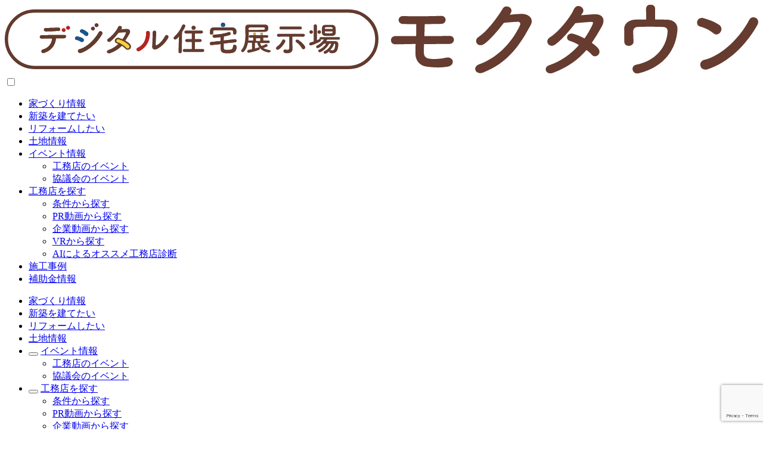

--- FILE ---
content_type: text/html; charset=UTF-8
request_url: https://mokutown.jp/subsidy-area/gifu-prefecture/?post_types=subsidy
body_size: 19182
content:
<!DOCTYPE html>
<html lang="ja">

<head>
  

<!-- Google tag (gtag.js) -->
<script async data-type="lazy" data-src="https://www.googletagmanager.com/gtag/js?id=G-Q9ZXLQ6CG7"></script>
<script>
  window.dataLayer = window.dataLayer || [];
  function gtag(){dataLayer.push(arguments);}
  gtag('js', new Date());

  gtag('config', 'G-Q9ZXLQ6CG7');
</script><meta charset="utf-8">
<meta name="viewport" content="width=device-width, initial-scale=1.0">
<meta name="format-detection" content="telephone=no">



<meta name="description" content="モクタウンでは岐阜・愛知で家づくりをお考えならモクタウン！住宅補助金情報や地元工務店のおすすめ、リフォームや新築のヒントが詰まった地域密着型の情報サイトです。工務店や補助金に関する、岐阜・愛知エリアでの家づくり情報をお届けしております。">
<meta name="keywords" content="">
<meta name="thumbnail" content="https://mokutown.jp/wp-content/uploads/ogp-2.jpg">
<meta property="og:url" content="https://mokutown.jp/subsidy-area/gifu-prefecture/?post_types=subsidy">
<meta property="og:type" content="article">

<meta property="og:description" content="モクタウンでは岐阜・愛知で家づくりをお考えならモクタウン！住宅補助金情報や地元工務店のおすすめ、リフォームや新築のヒントが詰まった地域密着型の情報サイトです。工務店や補助金に関する、岐阜・愛知エリアでの家づくり情報をお届けしております。">
<meta property="og:site_name" content="モクタウン | MOKU TOWN | デジタル展示場">
<meta property="og:image" content="https://mokutown.jp/wp-content/uploads/ogp-2.jpg">
<meta property="fb:app_id" content="">
<meta property="fb:admins" content="">
<meta name="twitter:card" content="summary_large_image">
<meta name="twitter:site" content="@">
<link rel="canonical" href="https://mokutown.jp/subsidy/">

  <link rel='stylesheet' id='googlefont'
    href='//fonts.googleapis.com/css2?family=Zen+Maru+Gothic:wght@300;400;500;700;900&display=swap' type='text/css'
    media='all'>
  <script>
    (function(d) {
      var config = {
          kitId: 'tlj6dva',
          scriptTimeout: 3000,
          async: true
        },
        h = d.documentElement,
        t = setTimeout(function() {
          h.className = h.className.replace(/\bwf-loading\b/g, "") + " wf-inactive";
        }, config.scriptTimeout),
        tk = d.createElement("script"),
        f = false,
        s = d.getElementsByTagName("script")[0],
        a;
      h.className += " wf-loading";
      tk.src = 'https://use.typekit.net/' + config.kitId + '.js';
      tk.async = true;
      tk.onload = tk.onreadystatechange = function() {
        a = this.readyState;
        if (f || a && a != "complete" && a != "loaded") return;
        f = true;
        clearTimeout(t);
        try {
          Typekit.load(config)
        } catch (e) {}
      };
      s.parentNode.insertBefore(tk, s)
    })(document);
  </script>
  <script data-cfasync="false" data-no-defer="1" data-no-minify="1" data-no-optimize="1">var ewww_webp_supported=!1;function check_webp_feature(A,e){var w;e=void 0!==e?e:function(){},ewww_webp_supported?e(ewww_webp_supported):((w=new Image).onload=function(){ewww_webp_supported=0<w.width&&0<w.height,e&&e(ewww_webp_supported)},w.onerror=function(){e&&e(!1)},w.src="data:image/webp;base64,"+{alpha:"UklGRkoAAABXRUJQVlA4WAoAAAAQAAAAAAAAAAAAQUxQSAwAAAARBxAR/Q9ERP8DAABWUDggGAAAABQBAJ0BKgEAAQAAAP4AAA3AAP7mtQAAAA=="}[A])}check_webp_feature("alpha");</script><script data-cfasync="false" data-no-defer="1" data-no-minify="1" data-no-optimize="1">var Arrive=function(c,w){"use strict";if(c.MutationObserver&&"undefined"!=typeof HTMLElement){var r,a=0,u=(r=HTMLElement.prototype.matches||HTMLElement.prototype.webkitMatchesSelector||HTMLElement.prototype.mozMatchesSelector||HTMLElement.prototype.msMatchesSelector,{matchesSelector:function(e,t){return e instanceof HTMLElement&&r.call(e,t)},addMethod:function(e,t,r){var a=e[t];e[t]=function(){return r.length==arguments.length?r.apply(this,arguments):"function"==typeof a?a.apply(this,arguments):void 0}},callCallbacks:function(e,t){t&&t.options.onceOnly&&1==t.firedElems.length&&(e=[e[0]]);for(var r,a=0;r=e[a];a++)r&&r.callback&&r.callback.call(r.elem,r.elem);t&&t.options.onceOnly&&1==t.firedElems.length&&t.me.unbindEventWithSelectorAndCallback.call(t.target,t.selector,t.callback)},checkChildNodesRecursively:function(e,t,r,a){for(var i,n=0;i=e[n];n++)r(i,t,a)&&a.push({callback:t.callback,elem:i}),0<i.childNodes.length&&u.checkChildNodesRecursively(i.childNodes,t,r,a)},mergeArrays:function(e,t){var r,a={};for(r in e)e.hasOwnProperty(r)&&(a[r]=e[r]);for(r in t)t.hasOwnProperty(r)&&(a[r]=t[r]);return a},toElementsArray:function(e){return e=void 0!==e&&("number"!=typeof e.length||e===c)?[e]:e}}),e=(l.prototype.addEvent=function(e,t,r,a){a={target:e,selector:t,options:r,callback:a,firedElems:[]};return this._beforeAdding&&this._beforeAdding(a),this._eventsBucket.push(a),a},l.prototype.removeEvent=function(e){for(var t,r=this._eventsBucket.length-1;t=this._eventsBucket[r];r--)e(t)&&(this._beforeRemoving&&this._beforeRemoving(t),(t=this._eventsBucket.splice(r,1))&&t.length&&(t[0].callback=null))},l.prototype.beforeAdding=function(e){this._beforeAdding=e},l.prototype.beforeRemoving=function(e){this._beforeRemoving=e},l),t=function(i,n){var o=new e,l=this,s={fireOnAttributesModification:!1};return o.beforeAdding(function(t){var e=t.target;e!==c.document&&e!==c||(e=document.getElementsByTagName("html")[0]);var r=new MutationObserver(function(e){n.call(this,e,t)}),a=i(t.options);r.observe(e,a),t.observer=r,t.me=l}),o.beforeRemoving(function(e){e.observer.disconnect()}),this.bindEvent=function(e,t,r){t=u.mergeArrays(s,t);for(var a=u.toElementsArray(this),i=0;i<a.length;i++)o.addEvent(a[i],e,t,r)},this.unbindEvent=function(){var r=u.toElementsArray(this);o.removeEvent(function(e){for(var t=0;t<r.length;t++)if(this===w||e.target===r[t])return!0;return!1})},this.unbindEventWithSelectorOrCallback=function(r){var a=u.toElementsArray(this),i=r,e="function"==typeof r?function(e){for(var t=0;t<a.length;t++)if((this===w||e.target===a[t])&&e.callback===i)return!0;return!1}:function(e){for(var t=0;t<a.length;t++)if((this===w||e.target===a[t])&&e.selector===r)return!0;return!1};o.removeEvent(e)},this.unbindEventWithSelectorAndCallback=function(r,a){var i=u.toElementsArray(this);o.removeEvent(function(e){for(var t=0;t<i.length;t++)if((this===w||e.target===i[t])&&e.selector===r&&e.callback===a)return!0;return!1})},this},i=new function(){var s={fireOnAttributesModification:!1,onceOnly:!1,existing:!1};function n(e,t,r){return!(!u.matchesSelector(e,t.selector)||(e._id===w&&(e._id=a++),-1!=t.firedElems.indexOf(e._id)))&&(t.firedElems.push(e._id),!0)}var c=(i=new t(function(e){var t={attributes:!1,childList:!0,subtree:!0};return e.fireOnAttributesModification&&(t.attributes=!0),t},function(e,i){e.forEach(function(e){var t=e.addedNodes,r=e.target,a=[];null!==t&&0<t.length?u.checkChildNodesRecursively(t,i,n,a):"attributes"===e.type&&n(r,i)&&a.push({callback:i.callback,elem:r}),u.callCallbacks(a,i)})})).bindEvent;return i.bindEvent=function(e,t,r){t=void 0===r?(r=t,s):u.mergeArrays(s,t);var a=u.toElementsArray(this);if(t.existing){for(var i=[],n=0;n<a.length;n++)for(var o=a[n].querySelectorAll(e),l=0;l<o.length;l++)i.push({callback:r,elem:o[l]});if(t.onceOnly&&i.length)return r.call(i[0].elem,i[0].elem);setTimeout(u.callCallbacks,1,i)}c.call(this,e,t,r)},i},o=new function(){var a={};function i(e,t){return u.matchesSelector(e,t.selector)}var n=(o=new t(function(){return{childList:!0,subtree:!0}},function(e,r){e.forEach(function(e){var t=e.removedNodes,e=[];null!==t&&0<t.length&&u.checkChildNodesRecursively(t,r,i,e),u.callCallbacks(e,r)})})).bindEvent;return o.bindEvent=function(e,t,r){t=void 0===r?(r=t,a):u.mergeArrays(a,t),n.call(this,e,t,r)},o};d(HTMLElement.prototype),d(NodeList.prototype),d(HTMLCollection.prototype),d(HTMLDocument.prototype),d(Window.prototype);var n={};return s(i,n,"unbindAllArrive"),s(o,n,"unbindAllLeave"),n}function l(){this._eventsBucket=[],this._beforeAdding=null,this._beforeRemoving=null}function s(e,t,r){u.addMethod(t,r,e.unbindEvent),u.addMethod(t,r,e.unbindEventWithSelectorOrCallback),u.addMethod(t,r,e.unbindEventWithSelectorAndCallback)}function d(e){e.arrive=i.bindEvent,s(i,e,"unbindArrive"),e.leave=o.bindEvent,s(o,e,"unbindLeave")}}(window,void 0),ewww_webp_supported=!1;function check_webp_feature(e,t){var r;ewww_webp_supported?t(ewww_webp_supported):((r=new Image).onload=function(){ewww_webp_supported=0<r.width&&0<r.height,t(ewww_webp_supported)},r.onerror=function(){t(!1)},r.src="data:image/webp;base64,"+{alpha:"UklGRkoAAABXRUJQVlA4WAoAAAAQAAAAAAAAAAAAQUxQSAwAAAARBxAR/Q9ERP8DAABWUDggGAAAABQBAJ0BKgEAAQAAAP4AAA3AAP7mtQAAAA==",animation:"UklGRlIAAABXRUJQVlA4WAoAAAASAAAAAAAAAAAAQU5JTQYAAAD/////AABBTk1GJgAAAAAAAAAAAAAAAAAAAGQAAABWUDhMDQAAAC8AAAAQBxAREYiI/gcA"}[e])}function ewwwLoadImages(e){if(e){for(var t=document.querySelectorAll(".batch-image img, .image-wrapper a, .ngg-pro-masonry-item a, .ngg-galleria-offscreen-seo-wrapper a"),r=0,a=t.length;r<a;r++)ewwwAttr(t[r],"data-src",t[r].getAttribute("data-webp")),ewwwAttr(t[r],"data-thumbnail",t[r].getAttribute("data-webp-thumbnail"));for(var i=document.querySelectorAll("div.woocommerce-product-gallery__image"),r=0,a=i.length;r<a;r++)ewwwAttr(i[r],"data-thumb",i[r].getAttribute("data-webp-thumb"))}for(var n=document.querySelectorAll("video"),r=0,a=n.length;r<a;r++)ewwwAttr(n[r],"poster",e?n[r].getAttribute("data-poster-webp"):n[r].getAttribute("data-poster-image"));for(var o,l=document.querySelectorAll("img.ewww_webp_lazy_load"),r=0,a=l.length;r<a;r++)e&&(ewwwAttr(l[r],"data-lazy-srcset",l[r].getAttribute("data-lazy-srcset-webp")),ewwwAttr(l[r],"data-srcset",l[r].getAttribute("data-srcset-webp")),ewwwAttr(l[r],"data-lazy-src",l[r].getAttribute("data-lazy-src-webp")),ewwwAttr(l[r],"data-src",l[r].getAttribute("data-src-webp")),ewwwAttr(l[r],"data-orig-file",l[r].getAttribute("data-webp-orig-file")),ewwwAttr(l[r],"data-medium-file",l[r].getAttribute("data-webp-medium-file")),ewwwAttr(l[r],"data-large-file",l[r].getAttribute("data-webp-large-file")),null!=(o=l[r].getAttribute("srcset"))&&!1!==o&&o.includes("R0lGOD")&&ewwwAttr(l[r],"src",l[r].getAttribute("data-lazy-src-webp"))),l[r].className=l[r].className.replace(/\bewww_webp_lazy_load\b/,"");for(var s=document.querySelectorAll(".ewww_webp"),r=0,a=s.length;r<a;r++)e?(ewwwAttr(s[r],"srcset",s[r].getAttribute("data-srcset-webp")),ewwwAttr(s[r],"src",s[r].getAttribute("data-src-webp")),ewwwAttr(s[r],"data-orig-file",s[r].getAttribute("data-webp-orig-file")),ewwwAttr(s[r],"data-medium-file",s[r].getAttribute("data-webp-medium-file")),ewwwAttr(s[r],"data-large-file",s[r].getAttribute("data-webp-large-file")),ewwwAttr(s[r],"data-large_image",s[r].getAttribute("data-webp-large_image")),ewwwAttr(s[r],"data-src",s[r].getAttribute("data-webp-src"))):(ewwwAttr(s[r],"srcset",s[r].getAttribute("data-srcset-img")),ewwwAttr(s[r],"src",s[r].getAttribute("data-src-img"))),s[r].className=s[r].className.replace(/\bewww_webp\b/,"ewww_webp_loaded");window.jQuery&&jQuery.fn.isotope&&jQuery.fn.imagesLoaded&&(jQuery(".fusion-posts-container-infinite").imagesLoaded(function(){jQuery(".fusion-posts-container-infinite").hasClass("isotope")&&jQuery(".fusion-posts-container-infinite").isotope()}),jQuery(".fusion-portfolio:not(.fusion-recent-works) .fusion-portfolio-wrapper").imagesLoaded(function(){jQuery(".fusion-portfolio:not(.fusion-recent-works) .fusion-portfolio-wrapper").isotope()}))}function ewwwWebPInit(e){ewwwLoadImages(e),ewwwNggLoadGalleries(e),document.arrive(".ewww_webp",function(){ewwwLoadImages(e)}),document.arrive(".ewww_webp_lazy_load",function(){ewwwLoadImages(e)}),document.arrive("videos",function(){ewwwLoadImages(e)}),"loading"==document.readyState?document.addEventListener("DOMContentLoaded",ewwwJSONParserInit):("undefined"!=typeof galleries&&ewwwNggParseGalleries(e),ewwwWooParseVariations(e))}function ewwwAttr(e,t,r){null!=r&&!1!==r&&e.setAttribute(t,r)}function ewwwJSONParserInit(){"undefined"!=typeof galleries&&check_webp_feature("alpha",ewwwNggParseGalleries),check_webp_feature("alpha",ewwwWooParseVariations)}function ewwwWooParseVariations(e){if(e)for(var t=document.querySelectorAll("form.variations_form"),r=0,a=t.length;r<a;r++){var i=t[r].getAttribute("data-product_variations"),n=!1;try{for(var o in i=JSON.parse(i))void 0!==i[o]&&void 0!==i[o].image&&(void 0!==i[o].image.src_webp&&(i[o].image.src=i[o].image.src_webp,n=!0),void 0!==i[o].image.srcset_webp&&(i[o].image.srcset=i[o].image.srcset_webp,n=!0),void 0!==i[o].image.full_src_webp&&(i[o].image.full_src=i[o].image.full_src_webp,n=!0),void 0!==i[o].image.gallery_thumbnail_src_webp&&(i[o].image.gallery_thumbnail_src=i[o].image.gallery_thumbnail_src_webp,n=!0),void 0!==i[o].image.thumb_src_webp&&(i[o].image.thumb_src=i[o].image.thumb_src_webp,n=!0));n&&ewwwAttr(t[r],"data-product_variations",JSON.stringify(i))}catch(e){}}}function ewwwNggParseGalleries(e){if(e)for(var t in galleries){var r=galleries[t];galleries[t].images_list=ewwwNggParseImageList(r.images_list)}}function ewwwNggLoadGalleries(e){e&&document.addEventListener("ngg.galleria.themeadded",function(e,t){window.ngg_galleria._create_backup=window.ngg_galleria.create,window.ngg_galleria.create=function(e,t){var r=$(e).data("id");return galleries["gallery_"+r].images_list=ewwwNggParseImageList(galleries["gallery_"+r].images_list),window.ngg_galleria._create_backup(e,t)}})}function ewwwNggParseImageList(e){for(var t in e){var r=e[t];if(void 0!==r["image-webp"]&&(e[t].image=r["image-webp"],delete e[t]["image-webp"]),void 0!==r["thumb-webp"]&&(e[t].thumb=r["thumb-webp"],delete e[t]["thumb-webp"]),void 0!==r.full_image_webp&&(e[t].full_image=r.full_image_webp,delete e[t].full_image_webp),void 0!==r.srcsets)for(var a in r.srcsets)nggSrcset=r.srcsets[a],void 0!==r.srcsets[a+"-webp"]&&(e[t].srcsets[a]=r.srcsets[a+"-webp"],delete e[t].srcsets[a+"-webp"]);if(void 0!==r.full_srcsets)for(var i in r.full_srcsets)nggFSrcset=r.full_srcsets[i],void 0!==r.full_srcsets[i+"-webp"]&&(e[t].full_srcsets[i]=r.full_srcsets[i+"-webp"],delete e[t].full_srcsets[i+"-webp"])}return e}check_webp_feature("alpha",ewwwWebPInit);</script>	<style>img:is([sizes="auto" i], [sizes^="auto," i]) { contain-intrinsic-size: 3000px 1500px }</style>
	
		<!-- All in One SEO 4.9.4.1 - aioseo.com -->
		<title>岐阜県 | モクタウン | MOKU TOWN | デジタル展示場</title>
	<meta name="robots" content="max-image-preview:large" />
	<link rel="canonical" href="https://mokutown.jp/subsidy-area/gifu-prefecture/" />
	<link rel="next" href="https://mokutown.jp/subsidy-area/gifu-prefecture/page/2/" />
	<meta name="generator" content="All in One SEO (AIOSEO) 4.9.4.1" />
		<script type="application/ld+json" class="aioseo-schema">
			{"@context":"https:\/\/schema.org","@graph":[{"@type":"BreadcrumbList","@id":"https:\/\/mokutown.jp\/subsidy-area\/gifu-prefecture\/#breadcrumblist","itemListElement":[{"@type":"ListItem","@id":"https:\/\/mokutown.jp#listItem","position":1,"name":"\u30db\u30fc\u30e0","item":"https:\/\/mokutown.jp","nextItem":{"@type":"ListItem","@id":"https:\/\/mokutown.jp\/subsidy-area\/gifu-prefecture\/#listItem","name":"\u5c90\u961c\u770c"}},{"@type":"ListItem","@id":"https:\/\/mokutown.jp\/subsidy-area\/gifu-prefecture\/#listItem","position":2,"name":"\u5c90\u961c\u770c","previousItem":{"@type":"ListItem","@id":"https:\/\/mokutown.jp#listItem","name":"\u30db\u30fc\u30e0"}}]},{"@type":"CollectionPage","@id":"https:\/\/mokutown.jp\/subsidy-area\/gifu-prefecture\/#collectionpage","url":"https:\/\/mokutown.jp\/subsidy-area\/gifu-prefecture\/","name":"\u5c90\u961c\u770c | \u30e2\u30af\u30bf\u30a6\u30f3 | MOKU TOWN | \u30c7\u30b8\u30bf\u30eb\u5c55\u793a\u5834","inLanguage":"ja","isPartOf":{"@id":"https:\/\/mokutown.jp\/#website"},"breadcrumb":{"@id":"https:\/\/mokutown.jp\/subsidy-area\/gifu-prefecture\/#breadcrumblist"}},{"@type":"Organization","@id":"https:\/\/mokutown.jp\/#organization","name":"\u30e2\u30af\u30bf\u30a6\u30f3 | MOKU TOWN | \u30c7\u30b8\u30bf\u30eb\u5c55\u793a\u5834","description":"VR\u3084\u52d5\u753b\u3067\u5bb6\u306b\u3044\u306a\u304c\u3089\u30e2\u30c7\u30eb\u30cf\u30a6\u30b9\u304c\u898b\u5b66\u3067\u304d\u3001\u4eca\u307e\u3067\u77e5\u3089\u306a\u304b\u3063\u305f\u5730\u57df\u306e\u5de5\u52d9\u5e97\u3055\u3093\u3092\u77e5\u308b\u3053\u3068\u304c\u3067\u304d\u307e\u3059","url":"https:\/\/mokutown.jp\/"},{"@type":"WebSite","@id":"https:\/\/mokutown.jp\/#website","url":"https:\/\/mokutown.jp\/","name":"\u30e2\u30af\u30bf\u30a6\u30f3 | MOKU TOWN | \u30c7\u30b8\u30bf\u30eb\u5c55\u793a\u5834","description":"VR\u3084\u52d5\u753b\u3067\u5bb6\u306b\u3044\u306a\u304c\u3089\u30e2\u30c7\u30eb\u30cf\u30a6\u30b9\u304c\u898b\u5b66\u3067\u304d\u3001\u4eca\u307e\u3067\u77e5\u3089\u306a\u304b\u3063\u305f\u5730\u57df\u306e\u5de5\u52d9\u5e97\u3055\u3093\u3092\u77e5\u308b\u3053\u3068\u304c\u3067\u304d\u307e\u3059","inLanguage":"ja","publisher":{"@id":"https:\/\/mokutown.jp\/#organization"}}]}
		</script>
		<!-- All in One SEO -->

<link rel='stylesheet' id='sbi_styles-css' href='https://mokutown.jp/wp-content/plugins/instagram-feed/css/sbi-styles.min.css?ver=6.10.0' type='text/css' media='all'>
<link rel='stylesheet' id='wp-block-library-css' href='https://mokutown.jp/wp-includes/css/dist/block-library/style.min.css' type='text/css' media='all'>
<link rel='stylesheet' id='aioseo/css/src/vue/standalone/blocks/table-of-contents/global.scss-css' href='https://mokutown.jp/wp-content/plugins/all-in-one-seo-pack/dist/Lite/assets/css/table-of-contents/global.e90f6d47.css?ver=4.9.4.1' type='text/css' media='all'>
<style id='classic-theme-styles-inline-css' type='text/css'>
/*! This file is auto-generated */
.wp-block-button__link{color:#fff;background-color:#32373c;border-radius:9999px;box-shadow:none;text-decoration:none;padding:calc(.667em + 2px) calc(1.333em + 2px);font-size:1.125em}.wp-block-file__button{background:#32373c;color:#fff;text-decoration:none}
</style>
<style id='global-styles-inline-css' type='text/css'>
:root{--wp--preset--aspect-ratio--square: 1;--wp--preset--aspect-ratio--4-3: 4/3;--wp--preset--aspect-ratio--3-4: 3/4;--wp--preset--aspect-ratio--3-2: 3/2;--wp--preset--aspect-ratio--2-3: 2/3;--wp--preset--aspect-ratio--16-9: 16/9;--wp--preset--aspect-ratio--9-16: 9/16;--wp--preset--color--black: #000000;--wp--preset--color--cyan-bluish-gray: #abb8c3;--wp--preset--color--white: #ffffff;--wp--preset--color--pale-pink: #f78da7;--wp--preset--color--vivid-red: #cf2e2e;--wp--preset--color--luminous-vivid-orange: #ff6900;--wp--preset--color--luminous-vivid-amber: #fcb900;--wp--preset--color--light-green-cyan: #7bdcb5;--wp--preset--color--vivid-green-cyan: #00d084;--wp--preset--color--pale-cyan-blue: #8ed1fc;--wp--preset--color--vivid-cyan-blue: #0693e3;--wp--preset--color--vivid-purple: #9b51e0;--wp--preset--gradient--vivid-cyan-blue-to-vivid-purple: linear-gradient(135deg,rgba(6,147,227,1) 0%,rgb(155,81,224) 100%);--wp--preset--gradient--light-green-cyan-to-vivid-green-cyan: linear-gradient(135deg,rgb(122,220,180) 0%,rgb(0,208,130) 100%);--wp--preset--gradient--luminous-vivid-amber-to-luminous-vivid-orange: linear-gradient(135deg,rgba(252,185,0,1) 0%,rgba(255,105,0,1) 100%);--wp--preset--gradient--luminous-vivid-orange-to-vivid-red: linear-gradient(135deg,rgba(255,105,0,1) 0%,rgb(207,46,46) 100%);--wp--preset--gradient--very-light-gray-to-cyan-bluish-gray: linear-gradient(135deg,rgb(238,238,238) 0%,rgb(169,184,195) 100%);--wp--preset--gradient--cool-to-warm-spectrum: linear-gradient(135deg,rgb(74,234,220) 0%,rgb(151,120,209) 20%,rgb(207,42,186) 40%,rgb(238,44,130) 60%,rgb(251,105,98) 80%,rgb(254,248,76) 100%);--wp--preset--gradient--blush-light-purple: linear-gradient(135deg,rgb(255,206,236) 0%,rgb(152,150,240) 100%);--wp--preset--gradient--blush-bordeaux: linear-gradient(135deg,rgb(254,205,165) 0%,rgb(254,45,45) 50%,rgb(107,0,62) 100%);--wp--preset--gradient--luminous-dusk: linear-gradient(135deg,rgb(255,203,112) 0%,rgb(199,81,192) 50%,rgb(65,88,208) 100%);--wp--preset--gradient--pale-ocean: linear-gradient(135deg,rgb(255,245,203) 0%,rgb(182,227,212) 50%,rgb(51,167,181) 100%);--wp--preset--gradient--electric-grass: linear-gradient(135deg,rgb(202,248,128) 0%,rgb(113,206,126) 100%);--wp--preset--gradient--midnight: linear-gradient(135deg,rgb(2,3,129) 0%,rgb(40,116,252) 100%);--wp--preset--font-size--small: 13px;--wp--preset--font-size--medium: 20px;--wp--preset--font-size--large: 36px;--wp--preset--font-size--x-large: 42px;--wp--preset--spacing--20: 0.44rem;--wp--preset--spacing--30: 0.67rem;--wp--preset--spacing--40: 1rem;--wp--preset--spacing--50: 1.5rem;--wp--preset--spacing--60: 2.25rem;--wp--preset--spacing--70: 3.38rem;--wp--preset--spacing--80: 5.06rem;--wp--preset--shadow--natural: 6px 6px 9px rgba(0, 0, 0, 0.2);--wp--preset--shadow--deep: 12px 12px 50px rgba(0, 0, 0, 0.4);--wp--preset--shadow--sharp: 6px 6px 0px rgba(0, 0, 0, 0.2);--wp--preset--shadow--outlined: 6px 6px 0px -3px rgba(255, 255, 255, 1), 6px 6px rgba(0, 0, 0, 1);--wp--preset--shadow--crisp: 6px 6px 0px rgba(0, 0, 0, 1);}:where(.is-layout-flex){gap: 0.5em;}:where(.is-layout-grid){gap: 0.5em;}body .is-layout-flex{display: flex;}.is-layout-flex{flex-wrap: wrap;align-items: center;}.is-layout-flex > :is(*, div){margin: 0;}body .is-layout-grid{display: grid;}.is-layout-grid > :is(*, div){margin: 0;}:where(.wp-block-columns.is-layout-flex){gap: 2em;}:where(.wp-block-columns.is-layout-grid){gap: 2em;}:where(.wp-block-post-template.is-layout-flex){gap: 1.25em;}:where(.wp-block-post-template.is-layout-grid){gap: 1.25em;}.has-black-color{color: var(--wp--preset--color--black) !important;}.has-cyan-bluish-gray-color{color: var(--wp--preset--color--cyan-bluish-gray) !important;}.has-white-color{color: var(--wp--preset--color--white) !important;}.has-pale-pink-color{color: var(--wp--preset--color--pale-pink) !important;}.has-vivid-red-color{color: var(--wp--preset--color--vivid-red) !important;}.has-luminous-vivid-orange-color{color: var(--wp--preset--color--luminous-vivid-orange) !important;}.has-luminous-vivid-amber-color{color: var(--wp--preset--color--luminous-vivid-amber) !important;}.has-light-green-cyan-color{color: var(--wp--preset--color--light-green-cyan) !important;}.has-vivid-green-cyan-color{color: var(--wp--preset--color--vivid-green-cyan) !important;}.has-pale-cyan-blue-color{color: var(--wp--preset--color--pale-cyan-blue) !important;}.has-vivid-cyan-blue-color{color: var(--wp--preset--color--vivid-cyan-blue) !important;}.has-vivid-purple-color{color: var(--wp--preset--color--vivid-purple) !important;}.has-black-background-color{background-color: var(--wp--preset--color--black) !important;}.has-cyan-bluish-gray-background-color{background-color: var(--wp--preset--color--cyan-bluish-gray) !important;}.has-white-background-color{background-color: var(--wp--preset--color--white) !important;}.has-pale-pink-background-color{background-color: var(--wp--preset--color--pale-pink) !important;}.has-vivid-red-background-color{background-color: var(--wp--preset--color--vivid-red) !important;}.has-luminous-vivid-orange-background-color{background-color: var(--wp--preset--color--luminous-vivid-orange) !important;}.has-luminous-vivid-amber-background-color{background-color: var(--wp--preset--color--luminous-vivid-amber) !important;}.has-light-green-cyan-background-color{background-color: var(--wp--preset--color--light-green-cyan) !important;}.has-vivid-green-cyan-background-color{background-color: var(--wp--preset--color--vivid-green-cyan) !important;}.has-pale-cyan-blue-background-color{background-color: var(--wp--preset--color--pale-cyan-blue) !important;}.has-vivid-cyan-blue-background-color{background-color: var(--wp--preset--color--vivid-cyan-blue) !important;}.has-vivid-purple-background-color{background-color: var(--wp--preset--color--vivid-purple) !important;}.has-black-border-color{border-color: var(--wp--preset--color--black) !important;}.has-cyan-bluish-gray-border-color{border-color: var(--wp--preset--color--cyan-bluish-gray) !important;}.has-white-border-color{border-color: var(--wp--preset--color--white) !important;}.has-pale-pink-border-color{border-color: var(--wp--preset--color--pale-pink) !important;}.has-vivid-red-border-color{border-color: var(--wp--preset--color--vivid-red) !important;}.has-luminous-vivid-orange-border-color{border-color: var(--wp--preset--color--luminous-vivid-orange) !important;}.has-luminous-vivid-amber-border-color{border-color: var(--wp--preset--color--luminous-vivid-amber) !important;}.has-light-green-cyan-border-color{border-color: var(--wp--preset--color--light-green-cyan) !important;}.has-vivid-green-cyan-border-color{border-color: var(--wp--preset--color--vivid-green-cyan) !important;}.has-pale-cyan-blue-border-color{border-color: var(--wp--preset--color--pale-cyan-blue) !important;}.has-vivid-cyan-blue-border-color{border-color: var(--wp--preset--color--vivid-cyan-blue) !important;}.has-vivid-purple-border-color{border-color: var(--wp--preset--color--vivid-purple) !important;}.has-vivid-cyan-blue-to-vivid-purple-gradient-background{background: var(--wp--preset--gradient--vivid-cyan-blue-to-vivid-purple) !important;}.has-light-green-cyan-to-vivid-green-cyan-gradient-background{background: var(--wp--preset--gradient--light-green-cyan-to-vivid-green-cyan) !important;}.has-luminous-vivid-amber-to-luminous-vivid-orange-gradient-background{background: var(--wp--preset--gradient--luminous-vivid-amber-to-luminous-vivid-orange) !important;}.has-luminous-vivid-orange-to-vivid-red-gradient-background{background: var(--wp--preset--gradient--luminous-vivid-orange-to-vivid-red) !important;}.has-very-light-gray-to-cyan-bluish-gray-gradient-background{background: var(--wp--preset--gradient--very-light-gray-to-cyan-bluish-gray) !important;}.has-cool-to-warm-spectrum-gradient-background{background: var(--wp--preset--gradient--cool-to-warm-spectrum) !important;}.has-blush-light-purple-gradient-background{background: var(--wp--preset--gradient--blush-light-purple) !important;}.has-blush-bordeaux-gradient-background{background: var(--wp--preset--gradient--blush-bordeaux) !important;}.has-luminous-dusk-gradient-background{background: var(--wp--preset--gradient--luminous-dusk) !important;}.has-pale-ocean-gradient-background{background: var(--wp--preset--gradient--pale-ocean) !important;}.has-electric-grass-gradient-background{background: var(--wp--preset--gradient--electric-grass) !important;}.has-midnight-gradient-background{background: var(--wp--preset--gradient--midnight) !important;}.has-small-font-size{font-size: var(--wp--preset--font-size--small) !important;}.has-medium-font-size{font-size: var(--wp--preset--font-size--medium) !important;}.has-large-font-size{font-size: var(--wp--preset--font-size--large) !important;}.has-x-large-font-size{font-size: var(--wp--preset--font-size--x-large) !important;}
:where(.wp-block-post-template.is-layout-flex){gap: 1.25em;}:where(.wp-block-post-template.is-layout-grid){gap: 1.25em;}
:where(.wp-block-columns.is-layout-flex){gap: 2em;}:where(.wp-block-columns.is-layout-grid){gap: 2em;}
:root :where(.wp-block-pullquote){font-size: 1.5em;line-height: 1.6;}
</style>
<link rel='stylesheet' id='contact-form-7-css' href='https://mokutown.jp/wp-content/plugins/contact-form-7/includes/css/styles.css?ver=6.1.5' type='text/css' media='all'>
<link rel='stylesheet' id='cf7msm_styles-css' href='https://mokutown.jp/wp-content/plugins/contact-form-7-multi-step-module/resources/cf7msm.css?ver=4.6' type='text/css' media='all'>
<link rel='stylesheet' id='dnd-upload-cf7-css' href='https://mokutown.jp/wp-content/plugins/drag-and-drop-multiple-file-upload-contact-form-7/assets/css/dnd-upload-cf7.css?ver=1.3.9.5' type='text/css' media='all'>
<link rel='stylesheet' id='searchandfilter-css' href='https://mokutown.jp/wp-content/plugins/search-filter/style.css?ver=1' type='text/css' media='all'>
<link rel='stylesheet' id='ppress-frontend-css' href='https://mokutown.jp/wp-content/plugins/wp-user-avatar/assets/css/frontend.min.css?ver=4.16.9' type='text/css' media='all'>
<link rel='stylesheet' id='ppress-flatpickr-css' href='https://mokutown.jp/wp-content/plugins/wp-user-avatar/assets/flatpickr/flatpickr.min.css?ver=4.16.9' type='text/css' media='all'>
<link rel='stylesheet' id='ppress-select2-css' href='https://mokutown.jp/wp-content/plugins/wp-user-avatar/assets/select2/select2.min.css' type='text/css' media='all'>
<link rel='stylesheet' id='fancybox-css' href='https://mokutown.jp/wp-content/plugins/easy-fancybox/fancybox/2.2.0/jquery.fancybox.min.css' type='text/css' media='screen'>
<link rel='stylesheet' id='slick-css' href='https://mokutown.jp/wp-content/themes/amnk/js/slick/slick.css?202510021117' type='text/css' media='all'>
<link rel='stylesheet' id='slick-theme-css' href='https://mokutown.jp/wp-content/themes/amnk/js/slick/slick-theme.css?202510021117' type='text/css' media='all'>
<link rel='stylesheet' id='style-css' href='https://mokutown.jp/wp-content/themes/amnk/style.css?202601271034' type='text/css' media='all'>
<script type="text/javascript" src="https://mokutown.jp/wp-content/plugins/jquery-updater/js/jquery-3.7.1.min.js?ver=3.7.1" id="jquery-core-js"></script>
<script type="text/javascript" src="https://mokutown.jp/wp-content/plugins/jquery-updater/js/jquery-migrate-3.5.2.min.js?ver=3.5.2" id="jquery-migrate-js"></script>
<script type="text/javascript" src="https://mokutown.jp/wp-content/plugins/wp-user-avatar/assets/flatpickr/flatpickr.min.js?ver=4.16.9" id="ppress-flatpickr-js"></script>
<script type="text/javascript" src="https://mokutown.jp/wp-content/plugins/wp-user-avatar/assets/select2/select2.min.js?ver=4.16.9" id="ppress-select2-js"></script>
<script type="application/ld+json">{"@context":"http:\/\/schema.org","@type":"Organization","name":"\u5929\u91ce\u4f01\u753b","url":"https:\/\/mokutown.jp","logo":"","contactPoint":{"@type":"ContactPoint","telephone":"+81-","faxNumber":"+81-","contactType":"customer support","areaServed":"JP","availableLanguage":"Japanese"},"location":{"@type":"Place","name":"\u5929\u91ce\u4f01\u753b","address":{"@type":"PostalAddress","addressCountry":"JP","postalCode":"501","addressRegion":"\u5c90\u961c\u770c","addressLocality":"\u7fbd\u5cf6\u5e02\u6c5f\u5409\u826f\u753a121-5","streetAddress":" \u5929\u91ce\u4f01\u753b"}}}</script><noscript><style>.lazyload[data-src]{display:none !important;}</style></noscript><style>.lazyload{background-image:none !important;}.lazyload:before{background-image:none !important;}</style><link rel="icon" href="https://mokutown.jp/wp-content/uploads/cropped-favicon-32x32.jpg" sizes="32x32" />
<link rel="icon" href="https://mokutown.jp/wp-content/uploads/cropped-favicon-192x192.jpg" sizes="192x192" />
<link rel="apple-touch-icon" href="https://mokutown.jp/wp-content/uploads/cropped-favicon-180x180.jpg" />
<meta name="msapplication-TileImage" content="https://mokutown.jp/wp-content/uploads/cropped-favicon-270x270.jpg" />
  <pagemap>
    <dataobject type="thumbnail">
      <attribute name="src" value="" />
      <attribute name="width" value="100" />
      <attribute name="height" value="130" />
    </dataobject>
  </pagemap>
  <meta name="thumbnail" content="" />
  <link href="https://fonts.googleapis.com/css2?family=Fjalla+One&display=swap" rel="stylesheet">
</head>


<body id="top"  class='gifu-prefecture 補助金' >

  <header id="js-header" class="header fullWidth">
    <div id="js-nav-drawer" class="nav-drawer">

      <div class="">
        <div class="inner-header">

          <div class="wrap-logo">
            <a class="logo" href="https://mokutown.jp">
              <img src="https://mokutown.jp/wp-content/themes/amnk/images/logo_title.svg">
            </a>
          </div>


          <div class="wrap-nav">
            <input id="nav-input" class="nav-unshown" type="checkbox">
            <label id="nav-open" class="nav-open" for="nav-input">
              <span></span>
              <span></span>
              <span></span>
            </label>
            <label id="nav-close" class="nav-unshown" for="nav-input"></label>
            <div id="nav-content" class="">
              <nav class="nav fullWidth">
                <div class="">
                  <ul class="global-nav">
                    <li data-icon="11"><a href="https://mokutown.jp/housebuild">家づくり情報</a></li>
                    <li data-icon="2"><a href="https://mokutown.jp/new_construction">新築を建てたい</a></li>
                    <li data-icon="3"><a href="https://mokutown.jp/reform">リフォームしたい</a></li>
                    <li data-icon="9"><a href="https://mokutown.jp/estate">土地情報</a></li>
                    <li data-icon="7">
                      <a href="https://mokutown.jp/onstruction_company-event">イベント情報</a>
                      <ul class="sub-menu">
                        <li><a href="https://mokutown.jp/onstruction_company-event">工務店のイベント</a></li>
                        <li><a href="https://mokutown.jp/housebuild-cate/event/">協議会のイベント</a></li>
                      </ul>
                    </li>
                    <li data-icon="4">
                      <a href="https://mokutown.jp/members">工務店を探す</a>
                      <ul class="sub-menu">
                        <li><a href="https://mokutown.jp/members">条件から探す</a></li>
                        <li><a href="https://mokutown.jp/pr">PR動画から探す</a></li>
                        <li><a href="https://mokutown.jp/movie">企業動画から探す</a></li>
                        <li><a href="https://mokutown.jp/vr">VRから探す</a></li>
                        <li><a href="https://mokutown.jp/ai_search">AIによるオススメ工務店診断</a></li>
                      </ul>
                    </li>
                    <li data-icon="10"><a href="https://mokutown.jp/work">施工事例</a></li>
                    <li data-icon="6"><a href="https://mokutown.jp/subsidy">補助金情報</a></li>
                    <!--<li data-icon="8"><a href="https://mokutown.jp/wp-content/themes/amnk/top.html#buta">BUTA劇場</a></li>-->
                  </ul>

                  
                  <ul class="drawer-nav">
                    <li data-icon="11"><a href="https://mokutown.jp/housebuild">家づくり情報</a></li>
                    <li data-icon="2"><a href="https://mokutown.jp/new_construction">新築を建てたい</a></li>
                    <li data-icon="3"><a href="https://mokutown.jp/reform">リフォームしたい</a></li>
                    <li data-icon="9"><a href="https://mokutown.jp/estate">土地情報</a></li>
                    <li data-icon="7">
                      <a href="https://mokutown.jp/onstruction_company-event">イベント情報</a>
                      <ul class="sub-menu">
                        <li><a href="https://mokutown.jp/onstruction_company-event">工務店のイベント</a></li>
                        <li><a href="https://mokutown.jp/housebuild-cate/event/">協議会のイベント</a></li>
                      </ul>
                    </li>
                    <li data-icon="4">
                      <a href="https://mokutown.jp/members">工務店を探す</a>
                      <ul class="sub-menu">
                        <li><a href="https://mokutown.jp/members">条件から探す</a></li>
                        <li><a href="https://mokutown.jp/pr">PR動画から探す</a></li>
                        <li><a href="https://mokutown.jp/movie">企業動画から探す</a></li>
                        <li><a href="https://mokutown.jp/vr">VRから探す</a></li>
                        <li><a href="https://mokutown.jp/ai_search">AIによるオススメ工務店診断</a></li>
                      </ul>
                    </li>
                    <li data-icon="10"><a href="https://mokutown.jp/work">施工事例</a></li>
                    <li data-icon="6"><a href="https://mokutown.jp/subsidy">補助金情報</a></li>
                    <!--<li data-icon="8"><a href="https://mokutown.jp/wp-content/themes/amnk/top.html#buta">BUTA劇場</a></li>-->
                  </ul>
                </div>
              </nav>

              <label class="btn-close" for="nav-input">閉じる</label>
            </div>
          </div>


        </div>
      </div>

    </div>

    
      <div class="header-search">
        <div>
          
	
  
				<form action="" method="post" class="searchandfilter">
					<div><input type="hidden" name="ofpost_types[]" value="subsidy" /><ul><li><h4>フリーワードで検索</h4><input type="text" name="ofsearch" placeholder="フリーワードで検索する" value=""></li><li><h4>種別</h4><ul>	<li class="cat-item cat-item-245"><label><input type='checkbox' name='ofsubsidy-type[]' value='245' /> リフォーム</label>
</li>
	<li class="cat-item cat-item-244"><label><input type='checkbox' name='ofsubsidy-type[]' value='244' /> 新築</label>
</li>
</ul><input type="hidden" name="ofsubsidy-type_operator" value="or" /></li><li><h4>地域</h4><ul>	<li class="cat-item cat-item-246 current-cat"><label><input type='checkbox' name='ofsubsidy-area[]' value='246' checked="checked" /> 岐阜県</label>
</li>
	<li class="cat-item cat-item-280"><label><input type='checkbox' name='ofsubsidy-area[]' value='280' /> 愛知県</label>
</li>
</ul><input type="hidden" name="ofsubsidy-area_operator" value="or" /></li><li><input type="hidden" name="ofadd_search_param" value="1" /><input type="hidden" id="_searchandfilter_nonce" name="_searchandfilter_nonce" value="e93f0817e8" /><input type="hidden" name="_wp_http_referer" value="/subsidy-area/gifu-prefecture/?post_types=subsidy" /><input type="hidden" name="ofsubmitted" value="1"><input type="submit" value="条件から検索"></li></ul></div></form>        </div>
        <span class="header-search_button">検索する</span>
      </div>
    
  </header>

<div class="main-visual fullWidth" id="js-mainvisual">
	<div class="contents tb-contents">
		<h1 class="head-page">補助金</h1>
	</div>
</div>

<div class="wrap archive" data-back="cream">
	<div class="contents tb-contents">
<ul class="breadcrumb" itemscope itemtype="http://schema.org/BreadcrumbList">
<li itemprop="itemListElement" itemscope itemtype="http://schema.org/ListItem">
<a href="https://mokutown.jp" itemprop="item">
<span itemprop="name">ホーム</span>
<meta itemprop="position" content="1">
</a>
</li>
<li itemprop="itemListElement" itemscope itemtype="http://schema.org/ListItem">
<a href="https://mokutown.jp/subsidy" itemprop="item">
<span itemprop="name">補助金</span>
<meta itemprop="position" content="2">
</a>
</li>
<li itemprop="itemListElement" itemscope itemtype="http://schema.org/ListItem">
<span itemprop="name">岐阜県</span>
<meta itemprop="position" content="3">
</li>
</ul>
		<div class="wrap-2column">
			<div class="main-column">
<div class="wrap-post-archive">
	
						<article class="box-post-archive">

								
					<a class="" href="https://mokutown.jp/subsidy/%e4%bb%a4%e5%92%8c7%e5%b9%b4%e5%ba%a6%e7%ac%a0%e6%9d%be%e7%94%ba%e5%a4%aa%e9%99%bd%e5%85%89%e7%99%ba%e9%9b%bb%e8%a8%ad%e5%82%99%e7%ad%89%e8%a8%ad%e7%bd%ae%e8%b2%bb%e8%a3%9c%e5%8a%a9%e9%87%91/">

						<div>
							<img class="ofi-cover aspect-8_5 ewww_webp" src="[data-uri]" data-src="https://mokutown.jp/wp-content/uploads/cbf5b9f60da99bf791c0aa12a770f429-1-1-300x169.jpg" width="" height="" alt="令和7年度笠松町太陽光発電設備等設置費補助金" data-src-img="https://mokutown.jp/wp-content/uploads/cbf5b9f60da99bf791c0aa12a770f429-1-1-300x169.jpg" data-src-webp="https://mokutown.jp/wp-content/uploads/cbf5b9f60da99bf791c0aa12a770f429-1-1-300x169.jpg.webp" data-eio="j"><noscript><img class="ofi-cover aspect-8_5" src="https://mokutown.jp/wp-content/uploads/cbf5b9f60da99bf791c0aa12a770f429-1-1-300x169.jpg" data-src="https://mokutown.jp/wp-content/uploads/cbf5b9f60da99bf791c0aa12a770f429-1-1-300x169.jpg" width="" height="" alt="令和7年度笠松町太陽光発電設備等設置費補助金"></noscript>
						</div>

						<div class="box-post-info">
							<h3 class="title-min">令和7年度笠松町太陽光発電設備等設置費補助金</h3>
							<div>
								
																		<div class="interval5rem">
																					<span>対象地域：羽島郡笠松町</span>
										
																					<time>令和7年4月17日～令和7年12月26日</time>
																			</div>

								
							</div>

						</div>

					</a>

							</article>
		
						<article class="box-post-archive">

								
					<a class="" href="https://mokutown.jp/subsidy/%e6%b0%b4%e6%b4%97%e4%be%bf%e6%89%80%e7%ad%89%e6%94%b9%e9%80%a0%e5%b7%a5%e4%ba%8b%e5%8a%a9%e6%88%90%e9%87%91%e4%ba%a4%e4%bb%98%e5%88%b6%e5%ba%a6/">

						<div>
							<img class="ofi-cover aspect-8_5 ewww_webp" src="[data-uri]" data-src="https://mokutown.jp/wp-content/uploads/40f76e9e4aa6c8050da6099121ea7d29-300x170.jpg" width="" height="" alt="水洗便所等改造工事助成金交付制度" data-src-img="https://mokutown.jp/wp-content/uploads/40f76e9e4aa6c8050da6099121ea7d29-300x170.jpg" data-src-webp="https://mokutown.jp/wp-content/uploads/40f76e9e4aa6c8050da6099121ea7d29-300x170.jpg.webp" data-eio="j"><noscript><img class="ofi-cover aspect-8_5" src="https://mokutown.jp/wp-content/uploads/40f76e9e4aa6c8050da6099121ea7d29-300x170.jpg" data-src="https://mokutown.jp/wp-content/uploads/40f76e9e4aa6c8050da6099121ea7d29-300x170.jpg" width="" height="" alt="水洗便所等改造工事助成金交付制度"></noscript>
						</div>

						<div class="box-post-info">
							<h3 class="title-min">水洗便所等改造工事助成金交付制度</h3>
							<div>
								
																		<div class="interval5rem">
																					<span>対象地域：羽島郡笠松町</span>
										
																			</div>

								
							</div>

						</div>

					</a>

							</article>
		
						<article class="box-post-archive">

								
					<a class="" href="https://mokutown.jp/subsidy/%e5%b2%90%e5%8d%97%e7%94%ba%e5%a4%aa%e9%99%bd%e5%85%89%e7%99%ba%e9%9b%bb%e8%a8%ad%e5%82%99%e7%ad%89%e8%a8%ad%e7%bd%ae%e8%b2%bb%e8%a3%9c%e5%8a%a9%e9%87%91/">

						<div>
							<img class="ofi-cover aspect-8_5 ewww_webp" src="[data-uri]" data-src="https://mokutown.jp/wp-content/uploads/5e4896966c9944fcf00890f4502605bf-1-300x168.png" width="" height="" alt="岐南町太陽光発電設備等設置費補助金" data-src-img="https://mokutown.jp/wp-content/uploads/5e4896966c9944fcf00890f4502605bf-1-300x168.png" data-src-webp="https://mokutown.jp/wp-content/uploads/5e4896966c9944fcf00890f4502605bf-1-300x168.png.webp" data-eio="j"><noscript><img class="ofi-cover aspect-8_5" src="https://mokutown.jp/wp-content/uploads/5e4896966c9944fcf00890f4502605bf-1-300x168.png" data-src="https://mokutown.jp/wp-content/uploads/5e4896966c9944fcf00890f4502605bf-1-300x168.png" width="" height="" alt="岐南町太陽光発電設備等設置費補助金"></noscript>
						</div>

						<div class="box-post-info">
							<h3 class="title-min">岐南町太陽光発電設備等設置費補助金</h3>
							<div>
								
																		<div class="interval5rem">
																					<span>対象地域：羽島郡岐南町</span>
										
																			</div>

								
							</div>

						</div>

					</a>

							</article>
		
						<article class="box-post-archive">

								
					<a class="" href="https://mokutown.jp/subsidy/%e9%83%a1%e4%b8%8a%e5%b8%82%e6%96%b0%e4%b8%96%e4%bb%a3%e4%bd%8f%e3%81%be%e3%81%84%e5%bf%9c%e6%8f%b4%e4%ba%8b%e6%a5%ad/">

						<div>
							<img class="ofi-cover aspect-8_5 ewww_webp" src="[data-uri]" data-src="https://mokutown.jp/wp-content/uploads/233849f6bb036c2fb2840e11991eeee7-300x166.png" width="" height="" alt="郡上市新世代住まい応援事業" data-src-img="https://mokutown.jp/wp-content/uploads/233849f6bb036c2fb2840e11991eeee7-300x166.png" data-src-webp="https://mokutown.jp/wp-content/uploads/233849f6bb036c2fb2840e11991eeee7-300x166.png.webp" data-eio="j"><noscript><img class="ofi-cover aspect-8_5" src="https://mokutown.jp/wp-content/uploads/233849f6bb036c2fb2840e11991eeee7-300x166.png" data-src="https://mokutown.jp/wp-content/uploads/233849f6bb036c2fb2840e11991eeee7-300x166.png" width="" height="" alt="郡上市新世代住まい応援事業"></noscript>
						</div>

						<div class="box-post-info">
							<h3 class="title-min">郡上市新世代住まい応援事業</h3>
							<div>
								
																		<div class="interval5rem">
																					<span>対象地域：郡上市</span>
										
																			</div>

								
							</div>

						</div>

					</a>

							</article>
		
						<article class="box-post-archive">

								
					<a class="" href="https://mokutown.jp/subsidy/%e7%a9%ba%e3%81%8d%e5%ae%b6%e6%94%b9%e4%bf%ae%e8%b2%bb%e6%94%af%e6%8f%b4%e8%a3%9c%e5%8a%a9%e9%87%91/">

						<div>
							<img class="ofi-cover aspect-8_5 ewww_webp" src="[data-uri]" data-src="https://mokutown.jp/wp-content/uploads/8fb5bd9f75f9b767849e8d6a49b866b6-300x167.png" width="" height="" alt="空き家改修費支援補助金" data-src-img="https://mokutown.jp/wp-content/uploads/8fb5bd9f75f9b767849e8d6a49b866b6-300x167.png" data-src-webp="https://mokutown.jp/wp-content/uploads/8fb5bd9f75f9b767849e8d6a49b866b6-300x167.png.webp" data-eio="j"><noscript><img class="ofi-cover aspect-8_5" src="https://mokutown.jp/wp-content/uploads/8fb5bd9f75f9b767849e8d6a49b866b6-300x167.png" data-src="https://mokutown.jp/wp-content/uploads/8fb5bd9f75f9b767849e8d6a49b866b6-300x167.png" width="" height="" alt="空き家改修費支援補助金"></noscript>
						</div>

						<div class="box-post-info">
							<h3 class="title-min">空き家改修費支援補助金</h3>
							<div>
								
																		<div class="interval5rem">
																					<span>対象地域：可児郡御嵩町</span>
										
																			</div>

								
							</div>

						</div>

					</a>

							</article>
		
						<article class="box-post-archive">

								
					<a class="" href="https://mokutown.jp/subsidy/%e3%82%bf%e3%82%a4%e3%83%88%e3%83%ab%e5%a4%89%e6%9b%b4/">

						<div>
							<img class="ofi-cover aspect-8_5 ewww_webp" src="[data-uri]" data-src="https://mokutown.jp/wp-content/uploads/9e67d7495cf0175f67cd40e3bef9cd58-300x166.png" width="" height="" alt="富加町結婚新生活支援補助金" data-src-img="https://mokutown.jp/wp-content/uploads/9e67d7495cf0175f67cd40e3bef9cd58-300x166.png" data-src-webp="https://mokutown.jp/wp-content/uploads/9e67d7495cf0175f67cd40e3bef9cd58-300x166.png.webp" data-eio="j"><noscript><img class="ofi-cover aspect-8_5" src="https://mokutown.jp/wp-content/uploads/9e67d7495cf0175f67cd40e3bef9cd58-300x166.png" data-src="https://mokutown.jp/wp-content/uploads/9e67d7495cf0175f67cd40e3bef9cd58-300x166.png" width="" height="" alt="富加町結婚新生活支援補助金"></noscript>
						</div>

						<div class="box-post-info">
							<h3 class="title-min">富加町結婚新生活支援補助金</h3>
							<div>
								
																		<div class="interval5rem">
																					<span>対象地域：加茂郡富加町</span>
										
																			</div>

								
							</div>

						</div>

					</a>

							</article>
		
						<article class="box-post-archive">

								
					<a class="" href="https://mokutown.jp/subsidy/%e8%8b%a5%e5%b9%b4%e5%a4%ab%e5%a9%a6%e3%83%bb%e5%ad%90%e8%82%b2%e3%81%a6%e4%b8%96%e5%b8%af%e5%ae%b6%e8%b3%83%e8%a3%9c%e5%8a%a9%e4%ba%8b%e6%a5%ad-2/">

						<div>
							<img class="ofi-cover aspect-8_5 ewww_webp" src="[data-uri]" data-src="https://mokutown.jp/wp-content/uploads/abeb818af265298a2ba78bc7d21d8793-300x170.jpg" width="" height="" alt="若年夫婦・子育て世帯家賃補助事業" data-src-img="https://mokutown.jp/wp-content/uploads/abeb818af265298a2ba78bc7d21d8793-300x170.jpg" data-src-webp="https://mokutown.jp/wp-content/uploads/abeb818af265298a2ba78bc7d21d8793-300x170.jpg.webp" data-eio="j"><noscript><img class="ofi-cover aspect-8_5" src="https://mokutown.jp/wp-content/uploads/abeb818af265298a2ba78bc7d21d8793-300x170.jpg" data-src="https://mokutown.jp/wp-content/uploads/abeb818af265298a2ba78bc7d21d8793-300x170.jpg" width="" height="" alt="若年夫婦・子育て世帯家賃補助事業"></noscript>
						</div>

						<div class="box-post-info">
							<h3 class="title-min">若年夫婦・子育て世帯家賃補助事業</h3>
							<div>
								
																		<div class="interval5rem">
																					<span>対象地域：海津市</span>
										
																					<time>令和7年5月1日～令和8年3月10日</time>
																			</div>

								
							</div>

						</div>

					</a>

							</article>
		
						<article class="box-post-archive">

								
					<a class="" href="https://mokutown.jp/subsidy/%e4%bd%8f%e5%ae%85%e7%94%a8%e6%96%b0%e3%82%a8%e3%83%8d%e3%83%ab%e3%82%ae%e3%83%bc%e3%82%b7%e3%82%b9%e3%83%86%e3%83%a0%e8%a8%ad%e7%bd%ae%e4%ba%8b%e6%a5%ad%e8%a3%9c%e5%8a%a9%e9%87%91/">

						<div>
							<img class="ofi-cover aspect-8_5 ewww_webp" src="[data-uri]" data-src="https://mokutown.jp/wp-content/uploads/21753775a8afa8797b2cbd5ddd101e59-300x165.png" width="" height="" alt="住宅用新エネルギーシステム設置事業補助金" data-src-img="https://mokutown.jp/wp-content/uploads/21753775a8afa8797b2cbd5ddd101e59-300x165.png" data-src-webp="https://mokutown.jp/wp-content/uploads/21753775a8afa8797b2cbd5ddd101e59-300x165.png.webp" data-eio="j"><noscript><img class="ofi-cover aspect-8_5" src="https://mokutown.jp/wp-content/uploads/21753775a8afa8797b2cbd5ddd101e59-300x165.png" data-src="https://mokutown.jp/wp-content/uploads/21753775a8afa8797b2cbd5ddd101e59-300x165.png" width="" height="" alt="住宅用新エネルギーシステム設置事業補助金"></noscript>
						</div>

						<div class="box-post-info">
							<h3 class="title-min">住宅用新エネルギーシステム設置事業補助金</h3>
							<div>
								
																		<div class="interval5rem">
																					<span>対象地域：加茂郡富加町</span>
										
																			</div>

								
							</div>

						</div>

					</a>

							</article>
		
						<article class="box-post-archive">

								
					<a class="" href="https://mokutown.jp/subsidy/%e5%9d%82%e7%a5%9d%e7%94%ba%e6%b8%85%e6%b5%81%e3%81%ae%e5%9b%bd%e3%81%8e%e3%81%b5%e7%a7%bb%e4%bd%8f%e6%94%af%e6%8f%b4%e8%a3%9c%e5%8a%a9%e9%87%91/">

						<div>
							<img class="ofi-cover aspect-8_5 ewww_webp" src="[data-uri]" data-src="https://mokutown.jp/wp-content/uploads/85eb46cdd14041eb1ed5d5173fb01585-300x170.png" width="" height="" alt="坂祝町清流の国ぎふ移住支援補助金" data-src-img="https://mokutown.jp/wp-content/uploads/85eb46cdd14041eb1ed5d5173fb01585-300x170.png" data-src-webp="https://mokutown.jp/wp-content/uploads/85eb46cdd14041eb1ed5d5173fb01585-300x170.png.webp" data-eio="j"><noscript><img class="ofi-cover aspect-8_5" src="https://mokutown.jp/wp-content/uploads/85eb46cdd14041eb1ed5d5173fb01585-300x170.png" data-src="https://mokutown.jp/wp-content/uploads/85eb46cdd14041eb1ed5d5173fb01585-300x170.png" width="" height="" alt="坂祝町清流の国ぎふ移住支援補助金"></noscript>
						</div>

						<div class="box-post-info">
							<h3 class="title-min">坂祝町清流の国ぎふ移住支援補助金</h3>
							<div>
								
																		<div class="interval5rem">
																					<span>対象地域：加茂郡坂祝町</span>
										
																			</div>

								
							</div>

						</div>

					</a>

							</article>
		
						<article class="box-post-archive">

								
					<a class="" href="https://mokutown.jp/subsidy/%e6%9d%b1%e4%ba%ac%e5%9c%8f%e3%81%8b%e3%82%89%e3%81%ae%e7%a7%bb%e4%bd%8f%e6%94%af%e6%8f%b4%e4%ba%8b%e6%a5%ad-2/">

						<div>
							<img class="ofi-cover aspect-8_5 ewww_webp" src="[data-uri]" data-src="https://mokutown.jp/wp-content/uploads/5e5b695dde0190e39c9ae6946459c6cd-300x170.png" width="" height="" alt="東京圏からの移住支援事業" data-src-img="https://mokutown.jp/wp-content/uploads/5e5b695dde0190e39c9ae6946459c6cd-300x170.png" data-src-webp="https://mokutown.jp/wp-content/uploads/5e5b695dde0190e39c9ae6946459c6cd-300x170.png.webp" data-eio="j"><noscript><img class="ofi-cover aspect-8_5" src="https://mokutown.jp/wp-content/uploads/5e5b695dde0190e39c9ae6946459c6cd-300x170.png" data-src="https://mokutown.jp/wp-content/uploads/5e5b695dde0190e39c9ae6946459c6cd-300x170.png" width="" height="" alt="東京圏からの移住支援事業"></noscript>
						</div>

						<div class="box-post-info">
							<h3 class="title-min">東京圏からの移住支援事業</h3>
							<div>
								
																		<div class="interval5rem">
																					<span>対象地域：本巣郡北方町</span>
										
																			</div>

								
							</div>

						</div>

					</a>

							</article>
		</div>
<div class="flexCenter">
<ol class='pagination'>
<li><a class='pager current'>1</a></li>
<li><a class='pager' href='https://mokutown.jp/subsidy-area/gifu-prefecture/page/2/?post_types=subsidy'>2</a></li>
…
<li><a class='pager' href='https://mokutown.jp/subsidy-area/gifu-prefecture/page/8/?post_types=subsidy'>8</a></li>
<li><a class='pager pager_right' href="https://mokutown.jp/subsidy-area/gifu-prefecture/page/2/?post_types=subsidy"></a></li>
</ol>
</div>

	<ul class="nav-link pageokuri okuric">
		<li class="link-archive"><a ontouchstart="" href="https://mokutown.jp/subsidy">補助金一覧</a></li>
	</ul>
				</div>

<aside class="sidebar interval30rem">

	
		
	
  
				<form action="" method="post" class="searchandfilter">
					<div><input type="hidden" name="ofpost_types[]" value="subsidy" /><ul><li><h4>フリーワードで検索</h4><input type="text" name="ofsearch" placeholder="フリーワードで検索する" value=""></li><li><h4>種別</h4><ul>	<li class="cat-item cat-item-245"><label><input type='checkbox' name='ofsubsidy-type[]' value='245' /> リフォーム</label>
</li>
	<li class="cat-item cat-item-244"><label><input type='checkbox' name='ofsubsidy-type[]' value='244' /> 新築</label>
</li>
</ul><input type="hidden" name="ofsubsidy-type_operator" value="or" /></li><li><h4>地域</h4><ul>	<li class="cat-item cat-item-246 current-cat"><label><input type='checkbox' name='ofsubsidy-area[]' value='246' checked="checked" /> 岐阜県</label>
</li>
	<li class="cat-item cat-item-280"><label><input type='checkbox' name='ofsubsidy-area[]' value='280' /> 愛知県</label>
</li>
</ul><input type="hidden" name="ofsubsidy-area_operator" value="or" /></li><li><input type="hidden" name="ofadd_search_param" value="1" /><input type="hidden" id="_searchandfilter_nonce" name="_searchandfilter_nonce" value="e93f0817e8" /><input type="hidden" name="_wp_http_referer" value="/subsidy-area/gifu-prefecture/?post_types=subsidy" /><input type="hidden" name="ofsubmitted" value="1"><input type="submit" value="条件から検索"></li></ul></div></form>
	

</aside>		</div>
	</div>
</div><!-- wrap -->


	<section class="section-common fullWidth contact-section" data-option="border">
		<div class="contents">
			<!--content-->
			<div class="section-common_inner" data-image="contact">
				<h2 data-text="CONTACT" class="title-section"><span data-text="お問い合わせ" class="futura">お問い合わせ</span></h2>
				<p>モクタウンについてやイベント、工務店についてなど、お気軽にお問い合わせください。<br>営業時間　9:00～17:00（土曜不定休、日曜祝日休み）</p>
				<div class="interval20rem">
					<div class="flexCenter" data-option_width="840">
						<a href="https://mokutown.jp/contact/?company=ぎふの木ネット協議会" target="_top" class="btn-archive_2"
							data-icon="mail"><span>お問い合わせはこちら</span></a>
						<a href="tel:0582713111" class="btn-archive_2" data-icon="tel"
							data-color="yellow"><span>０５８-２７１-３１１１</span></a>
					</div>
					<div class="flexCenter">
						<p>運営団体：ぎふの木ネット協議会<br>事務局：ヤマガタヤ産業株式会社</p>
					</div>
				</div>
			</div>
		</div>
	</section>

		<div id="js-pagetop" class="fixed_links">
		<a class="pagetop maplink" href="https://mokutown.jp/mokutowm_map"><img src="[data-uri]" data-src="https://mokutown.jp/wp-content/themes/amnk/images/special_contents.gif" decoding="async" class="lazyload" data-eio-rwidth="142" data-eio-rheight="285"><noscript><img src="https://mokutown.jp/wp-content/themes/amnk/images/special_contents.gif" data-eio="l"></noscript></a>
		<a class="pagetop reformlink" href="#consultation"><img src="https://mokutown.jp/wp-content/themes/amnk/images/reform_work_bottom.svg"></a>
		<a class="pagetop subpage" href="#top"></a>
		
				<a class="fixed_button" href="https://mokutown.jp/contact/?company=ぎふの木ネット協議会">この会社にお問い合わせ</a>
		</div>


	<footer class="footer">
		<div class="footer-top fullWidth">
			<div class="contents tb-contents">
				<ul class="flex-footer_banner">
					<li><a href="https://gifunoki.net/" target="_blank"><img src="[data-uri]" alt="ぎふの木ネット" data-aspect="4_1" style="background: #aaa;" data-src="https://mokutown.jp/wp-content/themes/amnk/images/banner-gifunoki.jpg" decoding="async" class="lazyload ewww_webp_lazy_load" data-eio-rwidth="800" data-eio-rheight="200" data-src-webp="https://mokutown.jp/wp-content/themes/amnk/images/banner-gifunoki.jpg.webp"><noscript><img src="https://mokutown.jp/wp-content/themes/amnk/images/banner-gifunoki.jpg" alt="ぎふの木ネット" data-aspect="4_1" style="background: #aaa;" data-eio="l"></noscript></a></li>
					<li><a href="https://mokutown.jp/mokutowm_map"><img src="[data-uri]" alt="モクタウンマップ" data-aspect="4_1" style="background: #aaa;" data-src="https://mokutown.jp/wp-content/themes/amnk/images/banner-mokutown.jpg" decoding="async" class="lazyload ewww_webp_lazy_load" data-eio-rwidth="800" data-eio-rheight="200" data-src-webp="https://mokutown.jp/wp-content/themes/amnk/images/banner-mokutown.jpg.webp"><noscript><img src="https://mokutown.jp/wp-content/themes/amnk/images/banner-mokutown.jpg" alt="モクタウンマップ" data-aspect="4_1" style="background: #aaa;" data-eio="l"></noscript></a></li>
					<li><a href="https://mokutown.jp/members_map"><img src="[data-uri]" alt="工務店マップ" data-aspect="4_1" style="background: #aaa;" data-src="https://mokutown.jp/wp-content/themes/amnk/images/banner-members_map.jpg" decoding="async" class="lazyload ewww_webp_lazy_load" data-eio-rwidth="800" data-eio-rheight="200" data-src-webp="https://mokutown.jp/wp-content/themes/amnk/images/banner-members_map.jpg.webp"><noscript><img src="https://mokutown.jp/wp-content/themes/amnk/images/banner-members_map.jpg" alt="工務店マップ" data-aspect="4_1" style="background: #aaa;" data-eio="l"></noscript></a></li>

				</ul>
			</div>
		</div>
		<div class="copyright fullWidth">
			<div class="contents">
				<small>令和元年度ものづくり・商業・サービス生産性向上促進事業補助金（ビジネスモデル構築型）補助対象事業<br class="sp">© 2023 Gifu no ki net</small>
			</div>
		</div>
	</footer>


<script type="text/javascript">
	window.addEventListener(
		"load",
		function() {
			if (window.innerWidth < 900) {
				link = document.querySelectorAll(".nav-drawer a");
				//console.log(link);
				link.forEach(function(element) {
					element.addEventListener(
						"click",
						function() {
							document.getElementById("nav-input").checked = false;
						},
						false
					);
				});
			}
		},
		false
	);
</script>

<script data-type="lazy" data-src="[data-uri]"></script>


<!-- Instagram Feed JS -->
<script type="text/javascript">
var sbiajaxurl = "https://mokutown.jp/wp-admin/admin-ajax.php";
</script>
<script type="text/javascript" id="eio-lazy-load-js-before">
/* <![CDATA[ */
var eio_lazy_vars = {"exactdn_domain":"","skip_autoscale":1,"bg_min_dpr":1.1,"threshold":0,"use_dpr":1};
/* ]]> */
</script>
<script type="text/javascript" src="https://mokutown.jp/wp-content/plugins/ewww-image-optimizer/includes/lazysizes.min.js?ver=841" id="eio-lazy-load-js" async="async" data-wp-strategy="async"></script>
<script type="text/javascript" src="https://mokutown.jp/wp-includes/js/dist/hooks.min.js?ver=4d63a3d491d11ffd8ac6" id="wp-hooks-js"></script>
<script type="text/javascript" src="https://mokutown.jp/wp-includes/js/dist/i18n.min.js?ver=5e580eb46a90c2b997e6" id="wp-i18n-js"></script>
<script type="text/javascript" id="wp-i18n-js-after">
/* <![CDATA[ */
wp.i18n.setLocaleData( { 'text direction\u0004ltr': [ 'ltr' ] } );
/* ]]> */
</script>
<script type="text/javascript" src="https://mokutown.jp/wp-content/plugins/contact-form-7/includes/swv/js/index.js?ver=6.1.5" id="swv-js"></script>
<script type="text/javascript" id="contact-form-7-js-translations">
/* <![CDATA[ */
( function( domain, translations ) {
	var localeData = translations.locale_data[ domain ] || translations.locale_data.messages;
	localeData[""].domain = domain;
	wp.i18n.setLocaleData( localeData, domain );
} )( "contact-form-7", {"translation-revision-date":"2025-11-30 08:12:23+0000","generator":"GlotPress\/4.0.3","domain":"messages","locale_data":{"messages":{"":{"domain":"messages","plural-forms":"nplurals=1; plural=0;","lang":"ja_JP"},"This contact form is placed in the wrong place.":["\u3053\u306e\u30b3\u30f3\u30bf\u30af\u30c8\u30d5\u30a9\u30fc\u30e0\u306f\u9593\u9055\u3063\u305f\u4f4d\u7f6e\u306b\u7f6e\u304b\u308c\u3066\u3044\u307e\u3059\u3002"],"Error:":["\u30a8\u30e9\u30fc:"]}},"comment":{"reference":"includes\/js\/index.js"}} );
/* ]]> */
</script>
<script type="text/javascript" id="contact-form-7-js-before">
/* <![CDATA[ */
var wpcf7 = {
    "api": {
        "root": "https:\/\/mokutown.jp\/wp-json\/",
        "namespace": "contact-form-7\/v1"
    }
};
/* ]]> */
</script>
<script type="text/javascript" src="https://mokutown.jp/wp-content/plugins/contact-form-7/includes/js/index.js?ver=6.1.5" id="contact-form-7-js"></script>
<script type="text/javascript" id="cf7msm-js-extra">
/* <![CDATA[ */
var cf7msm_posted_data = [];
/* ]]> */
</script>
<script type="text/javascript" src="https://mokutown.jp/wp-content/plugins/contact-form-7-multi-step-module/resources/cf7msm.min.js?ver=4.6" id="cf7msm-js"></script>
<script type="text/javascript" id="codedropz-uploader-js-extra">
/* <![CDATA[ */
var dnd_cf7_uploader = {"ajax_url":"https:\/\/mokutown.jp\/wp-admin\/admin-ajax.php","ajax_nonce":"063e7d33d3","drag_n_drop_upload":{"tag":"h3","text":"\u3053\u3053\u306b\u30d5\u30a1\u30a4\u30eb\u3092\u30c9\u30e9\u30c3\u30b0 & \u30c9\u30ed\u30c3\u30d7","or_separator":"\u307e\u305f\u306f","browse":"\u30d5\u30a1\u30a4\u30eb\u306e\u53c2\u7167","server_max_error":"\u30a2\u30c3\u30d7\u30ed\u30fc\u30c9\u3055\u308c\u305f\u30d5\u30a1\u30a4\u30eb\u304c\u30b5\u30fc\u30d0\u306e\u30a2\u30c3\u30d7\u30ed\u30fc\u30c9\u30b5\u30a4\u30ba\u306e\u4e0a\u9650\u3092\u8d85\u3048\u3066\u3044\u307e\u3059\u3002","large_file":"\u30a2\u30c3\u30d7\u30ed\u30fc\u30c9\u3055\u308c\u305f\u30d5\u30a1\u30a4\u30eb\u304c\u5927\u304d\u3059\u304e\u307e\u3059\u3002","inavalid_type":"\u30a2\u30c3\u30d7\u30ed\u30fc\u30c9\u3055\u308c\u305f\u30d5\u30a1\u30a4\u30eb\u304c\u8a31\u53ef\u3055\u308c\u305f\u30d5\u30a1\u30a4\u30eb\u5f62\u5f0f\u3067\u306f\u3042\u308a\u307e\u305b\u3093\u3002","max_file_limit":"\u6ce8 : \u4e00\u90e8\u306e\u30d5\u30a1\u30a4\u30eb\u306f\u30a2\u30c3\u30d7\u30ed\u30fc\u30c9\u3055\u308c\u3066\u3044\u307e\u305b\u3093 ( \u30d5\u30a1\u30a4\u30eb\u306e\u4e0a\u9650\u6570\u306f %count% \u4ef6\u307e\u3067 )","required":"\u3053\u306e\u30d5\u30a3\u30fc\u30eb\u30c9\u306f\u5fc5\u9808\u3067\u3059\u3002","delete":{"text":"\u524a\u9664\u4e2d","title":"\u524a\u9664"}},"dnd_text_counter":"\/","disable_btn":""};
/* ]]> */
</script>
<script type="text/javascript" src="https://mokutown.jp/wp-content/plugins/drag-and-drop-multiple-file-upload-contact-form-7/assets/js/codedropz-uploader-min.js?ver=1.3.9.5" id="codedropz-uploader-js"></script>
<script type="text/javascript" id="codedropz-uploader-js-after">
/* <![CDATA[ */

			function dnd_cf7_generateUUIDv4() {
				const bytes = new Uint8Array(16);
				crypto.getRandomValues(bytes);
				bytes[6] = (bytes[6] & 0x0f) | 0x40; // version 4
				bytes[8] = (bytes[8] & 0x3f) | 0x80; // variant 10
				const hex = Array.from(bytes, b => b.toString(16).padStart(2, '0')).join('');
				return hex.replace(/^(.{8})(.{4})(.{4})(.{4})(.{12})$/, '$1-$2-$3-$4-$5');
			}

			document.addEventListener('DOMContentLoaded', function() {
				if ( ! document.cookie.includes('wpcf7_guest_user_id')) {
					document.cookie = 'wpcf7_guest_user_id=' + dnd_cf7_generateUUIDv4() + '; path=/; max-age=' + (12 * 3600) + '; samesite=Lax';
				}
			});
			
/* ]]> */
</script>
<script type="text/javascript" id="ppress-frontend-script-js-extra">
/* <![CDATA[ */
var pp_ajax_form = {"ajaxurl":"https:\/\/mokutown.jp\/wp-admin\/admin-ajax.php","confirm_delete":"Are you sure?","deleting_text":"Deleting...","deleting_error":"An error occurred. Please try again.","nonce":"c25a3260d3","disable_ajax_form":"false","is_checkout":"0","is_checkout_tax_enabled":"0","is_checkout_autoscroll_enabled":"true"};
/* ]]> */
</script>
<script type="text/javascript" src="https://mokutown.jp/wp-content/plugins/wp-user-avatar/assets/js/frontend.min.js?ver=4.16.9" id="ppress-frontend-script-js"></script>
<script type="text/javascript" src="https://mokutown.jp/wp-content/plugins/easy-fancybox/vendor/purify.min.js" id="fancybox-purify-js"></script>
<script type="text/javascript" id="jquery-fancybox-js-extra">
/* <![CDATA[ */
var efb_i18n = {"close":"Close","next":"Next","prev":"Previous","startSlideshow":"Start slideshow","toggleSize":"Toggle size"};
/* ]]> */
</script>
<script type="text/javascript" src="https://mokutown.jp/wp-content/plugins/easy-fancybox/fancybox/2.2.0/jquery.fancybox.min.js" id="jquery-fancybox-js"></script>
<script type="text/javascript" id="jquery-fancybox-js-after">
/* <![CDATA[ */
var fb_timeout,fb_opts={"autoScale":true,"showCloseButton":true,"width":560,"height":340,"margin":20,"pixelRatio":1,"padding":10,"centerOnScroll":false,"enableEscapeButton":true,"speedIn":300,"speedOut":300,"closeBtn":true,"openSpeed":300,"closeSpeed":300,"overlayShow":true,"hideOnOverlayClick":true,"overlayOpacity":0.6,"minViewportWidth":320,"minVpHeight":320,"disableCoreLightbox":true,"enableBlockControls":true,"fancybox_openBlockControls":true,"minVpWidth":320,"prevSpeed":250,"nextSpeed":250,"helpers":{"media":{"vimeo":null,"dailymotion":null,"instagram":null,"google_maps":null}}},
easy_fancybox_handler=easy_fancybox_handler||function(){
jQuery([".nolightbox","a.wp-block-file__button","a.pin-it-button","a[href*='pinterest.com\/pin\/create']","a[href*='facebook.com\/share']","a[href*='twitter.com\/share']"].join(',')).addClass('nofancybox');
jQuery('a.fancybox-close').on('click',function(e){e.preventDefault();jQuery.fancybox.close()});
/* IMG */
var fb_IMG_select=jQuery('a[href*=".jpg" i]:not(.nofancybox,li.nofancybox>a,figure.nofancybox>a),area[href*=".jpg" i]:not(.nofancybox),a[href*=".png" i]:not(.nofancybox,li.nofancybox>a,figure.nofancybox>a),area[href*=".png" i]:not(.nofancybox),a[href*=".webp" i]:not(.nofancybox,li.nofancybox>a,figure.nofancybox>a),area[href*=".webp" i]:not(.nofancybox),a[href*=".jpeg" i]:not(.nofancybox,li.nofancybox>a,figure.nofancybox>a),area[href*=".jpeg" i]:not(.nofancybox)');
fb_IMG_select.addClass('fancybox image');
var fb_IMG_sections=jQuery('.gallery,.wp-block-gallery,.tiled-gallery,.wp-block-jetpack-tiled-gallery,.ngg-galleryoverview,.ngg-imagebrowser,.nextgen_pro_blog_gallery,.nextgen_pro_film,.nextgen_pro_horizontal_filmstrip,.ngg-pro-masonry-wrapper,.ngg-pro-mosaic-container,.nextgen_pro_sidescroll,.nextgen_pro_slideshow,.nextgen_pro_thumbnail_grid,.tiled-gallery');
fb_IMG_sections.each(function(){jQuery(this).find(fb_IMG_select).attr('data-fancybox-group','gallery-'+fb_IMG_sections.index(this));});
jQuery('a.fancybox,area.fancybox,.fancybox>a').fancybox(jQuery.extend(true,{},fb_opts,{"transition":"elastic","transitionIn":"elastic","transitionOut":"elastic","opacity":false,"hideOnContentClick":false,"titleShow":true,"titleFromAlt":true,"showNavArrows":true,"enableKeyboardNav":true,"cyclic":false,"mouseWheel":true,"changeSpeed":250,"changeFade":300,"openEffect":"elastic","closeEffect":"elastic","closeClick":false,"arrows":true,"loop":false,"helpers":{"title":{"type":"over"}},"beforeShow":function(){var alt=DOMPurify.sanitize(this.element.find('img').attr('alt'));this.inner.find('img').attr('alt',alt);this.title=DOMPurify.sanitize(this.title)||alt;}}));
/* YouTube */
jQuery('a[href*="youtu.be/" i],area[href*="youtu.be/" i],a[href*="youtube.com/" i],area[href*="youtube.com/" i]' ).filter(function(){return this.href.match(/\/(?:youtu\.be|watch\?|embed\/)/);}).not('.nofancybox,li.nofancybox>a').addClass('fancybox-youtube');
jQuery('a.fancybox-youtube,area.fancybox-youtube,.fancybox-youtube>a').fancybox(jQuery.extend(true,{},fb_opts,{"type":"iframe","width":882,"height":495,"padding":0,"keepRatio":1,"aspectRatio":1,"titleShow":false,"titleFromAlt":true,"helpers":{"title":null}}));};
jQuery(easy_fancybox_handler);jQuery(document).on('post-load',easy_fancybox_handler);
/* ]]> */
</script>
<script type="text/javascript" src="https://mokutown.jp/wp-content/plugins/easy-fancybox/fancybox/2.2.0/helpers/jquery.fancybox-media.min.js" id="jquery-fancybox-media-js"></script>
<script type="text/javascript" src="https://mokutown.jp/wp-content/plugins/easy-fancybox/vendor/jquery.mousewheel.min.js?ver=3.1.13" id="jquery-mousewheel-js"></script>
<script type="text/javascript" src="https://www.google.com/recaptcha/api.js?render=6LcfQ74qAAAAAADnOLDz6fBMA4-cFpPccsopkyb9&amp;ver=3.0" id="google-recaptcha-js"></script>
<script type="text/javascript" src="https://mokutown.jp/wp-includes/js/dist/vendor/wp-polyfill.min.js?ver=3.15.0" id="wp-polyfill-js"></script>
<script type="text/javascript" id="wpcf7-recaptcha-js-before">
/* <![CDATA[ */
var wpcf7_recaptcha = {
    "sitekey": "6LcfQ74qAAAAAADnOLDz6fBMA4-cFpPccsopkyb9",
    "actions": {
        "homepage": "homepage",
        "contactform": "contactform"
    }
};
/* ]]> */
</script>
<script type="text/javascript" src="https://mokutown.jp/wp-content/plugins/contact-form-7/modules/recaptcha/index.js?ver=6.1.5" id="wpcf7-recaptcha-js"></script>
<script type="text/javascript" defer src="https://mokutown.jp/wp-content/themes/amnk/js/common.js?202601160833" id="common-js-js"></script>
<script type="text/javascript" src="https://mokutown.jp/wp-content/themes/amnk/js/scroll-control.js?202510021115" id="scroll-control-js-js"></script>
<script type="text/javascript" src="https://mokutown.jp/wp-content/themes/amnk/js/modernizr-custom.js?202510021115" id="modernizr-custom-js-js"></script>
<script type="text/javascript" src="https://mokutown.jp/wp-content/themes/amnk/js/slick/slick.min.js?202510021117" id="slick-bundle-js-js"></script>
<script type="text/javascript" src="//cdn.jsdelivr.net/npm/es6-promise@4/dist/es6-promise.auto.min.js" id="es6-promise-js-js"></script>
<script type="text/javascript" src="//cdn.jsdelivr.net/npm/vue@2.5.16" id="vue-js-js"></script>
<script type="text/javascript" src="//cdn.jsdelivr.net/npm/vue-simple-spinner@1.2.8/dist/vue-simple-spinner.min.js" id="vue-simple-spinner-js-js"></script>
<script type="text/javascript" src="//unpkg.com/axios/dist/axios.min.js" id="axios-js-js"></script>
<script type="text/javascript" src="https://mokutown.jp/wp-content/themes/amnk/js/kcevents.js?202510021115" id="kcevents-js-js"></script>
<script type="text/javascript" src="https://mokutown.jp/wp-content/themes/amnk/js/mokutown.js?202510021115" id="mokutown-js-js"></script>
<script type="text/javascript" id="flying-scripts">const loadScriptsTimer=setTimeout(loadScripts,5*1000);const userInteractionEvents=['click', 'mousemove', 'keydown', 'touchstart', 'touchmove', 'wheel'];userInteractionEvents.forEach(function(event){window.addEventListener(event,triggerScriptLoader,{passive:!0})});function triggerScriptLoader(){loadScripts();clearTimeout(loadScriptsTimer);userInteractionEvents.forEach(function(event){window.removeEventListener(event,triggerScriptLoader,{passive:!0})})}
function loadScripts(){document.querySelectorAll("script[data-type='lazy']").forEach(function(elem){elem.setAttribute("src",elem.getAttribute("data-src"))})}</script>
    </body>

</html>

--- FILE ---
content_type: text/html; charset=UTF-8
request_url: https://mokutown.jp/subsidy-area/gifu-prefecture/?post_types=subsidy&_=1771890975093
body_size: 19226
content:
<!DOCTYPE html>
<html lang="ja">

<head>
  

<!-- Google tag (gtag.js) -->
<script async data-type="lazy" data-src="https://www.googletagmanager.com/gtag/js?id=G-Q9ZXLQ6CG7"></script>
<script>
  window.dataLayer = window.dataLayer || [];
  function gtag(){dataLayer.push(arguments);}
  gtag('js', new Date());

  gtag('config', 'G-Q9ZXLQ6CG7');
</script><meta charset="utf-8">
<meta name="viewport" content="width=device-width, initial-scale=1.0">
<meta name="format-detection" content="telephone=no">



<meta name="description" content="モクタウンでは岐阜・愛知で家づくりをお考えならモクタウン！住宅補助金情報や地元工務店のおすすめ、リフォームや新築のヒントが詰まった地域密着型の情報サイトです。工務店や補助金に関する、岐阜・愛知エリアでの家づくり情報をお届けしております。">
<meta name="keywords" content="">
<meta name="thumbnail" content="https://mokutown.jp/wp-content/uploads/ogp-2.jpg">
<meta property="og:url" content="https://mokutown.jp/subsidy-area/gifu-prefecture/?post_types=subsidy&#038;_=1771890975093">
<meta property="og:type" content="article">

<meta property="og:description" content="モクタウンでは岐阜・愛知で家づくりをお考えならモクタウン！住宅補助金情報や地元工務店のおすすめ、リフォームや新築のヒントが詰まった地域密着型の情報サイトです。工務店や補助金に関する、岐阜・愛知エリアでの家づくり情報をお届けしております。">
<meta property="og:site_name" content="モクタウン | MOKU TOWN | デジタル展示場">
<meta property="og:image" content="https://mokutown.jp/wp-content/uploads/ogp-2.jpg">
<meta property="fb:app_id" content="">
<meta property="fb:admins" content="">
<meta name="twitter:card" content="summary_large_image">
<meta name="twitter:site" content="@">
<link rel="canonical" href="https://mokutown.jp/subsidy/">

  <link rel='stylesheet' id='googlefont'
    href='//fonts.googleapis.com/css2?family=Zen+Maru+Gothic:wght@300;400;500;700;900&display=swap' type='text/css'
    media='all'>
  <script>
    (function(d) {
      var config = {
          kitId: 'tlj6dva',
          scriptTimeout: 3000,
          async: true
        },
        h = d.documentElement,
        t = setTimeout(function() {
          h.className = h.className.replace(/\bwf-loading\b/g, "") + " wf-inactive";
        }, config.scriptTimeout),
        tk = d.createElement("script"),
        f = false,
        s = d.getElementsByTagName("script")[0],
        a;
      h.className += " wf-loading";
      tk.src = 'https://use.typekit.net/' + config.kitId + '.js';
      tk.async = true;
      tk.onload = tk.onreadystatechange = function() {
        a = this.readyState;
        if (f || a && a != "complete" && a != "loaded") return;
        f = true;
        clearTimeout(t);
        try {
          Typekit.load(config)
        } catch (e) {}
      };
      s.parentNode.insertBefore(tk, s)
    })(document);
  </script>
  <script data-cfasync="false" data-no-defer="1" data-no-minify="1" data-no-optimize="1">var ewww_webp_supported=!1;function check_webp_feature(A,e){var w;e=void 0!==e?e:function(){},ewww_webp_supported?e(ewww_webp_supported):((w=new Image).onload=function(){ewww_webp_supported=0<w.width&&0<w.height,e&&e(ewww_webp_supported)},w.onerror=function(){e&&e(!1)},w.src="data:image/webp;base64,"+{alpha:"UklGRkoAAABXRUJQVlA4WAoAAAAQAAAAAAAAAAAAQUxQSAwAAAARBxAR/Q9ERP8DAABWUDggGAAAABQBAJ0BKgEAAQAAAP4AAA3AAP7mtQAAAA=="}[A])}check_webp_feature("alpha");</script><script data-cfasync="false" data-no-defer="1" data-no-minify="1" data-no-optimize="1">var Arrive=function(c,w){"use strict";if(c.MutationObserver&&"undefined"!=typeof HTMLElement){var r,a=0,u=(r=HTMLElement.prototype.matches||HTMLElement.prototype.webkitMatchesSelector||HTMLElement.prototype.mozMatchesSelector||HTMLElement.prototype.msMatchesSelector,{matchesSelector:function(e,t){return e instanceof HTMLElement&&r.call(e,t)},addMethod:function(e,t,r){var a=e[t];e[t]=function(){return r.length==arguments.length?r.apply(this,arguments):"function"==typeof a?a.apply(this,arguments):void 0}},callCallbacks:function(e,t){t&&t.options.onceOnly&&1==t.firedElems.length&&(e=[e[0]]);for(var r,a=0;r=e[a];a++)r&&r.callback&&r.callback.call(r.elem,r.elem);t&&t.options.onceOnly&&1==t.firedElems.length&&t.me.unbindEventWithSelectorAndCallback.call(t.target,t.selector,t.callback)},checkChildNodesRecursively:function(e,t,r,a){for(var i,n=0;i=e[n];n++)r(i,t,a)&&a.push({callback:t.callback,elem:i}),0<i.childNodes.length&&u.checkChildNodesRecursively(i.childNodes,t,r,a)},mergeArrays:function(e,t){var r,a={};for(r in e)e.hasOwnProperty(r)&&(a[r]=e[r]);for(r in t)t.hasOwnProperty(r)&&(a[r]=t[r]);return a},toElementsArray:function(e){return e=void 0!==e&&("number"!=typeof e.length||e===c)?[e]:e}}),e=(l.prototype.addEvent=function(e,t,r,a){a={target:e,selector:t,options:r,callback:a,firedElems:[]};return this._beforeAdding&&this._beforeAdding(a),this._eventsBucket.push(a),a},l.prototype.removeEvent=function(e){for(var t,r=this._eventsBucket.length-1;t=this._eventsBucket[r];r--)e(t)&&(this._beforeRemoving&&this._beforeRemoving(t),(t=this._eventsBucket.splice(r,1))&&t.length&&(t[0].callback=null))},l.prototype.beforeAdding=function(e){this._beforeAdding=e},l.prototype.beforeRemoving=function(e){this._beforeRemoving=e},l),t=function(i,n){var o=new e,l=this,s={fireOnAttributesModification:!1};return o.beforeAdding(function(t){var e=t.target;e!==c.document&&e!==c||(e=document.getElementsByTagName("html")[0]);var r=new MutationObserver(function(e){n.call(this,e,t)}),a=i(t.options);r.observe(e,a),t.observer=r,t.me=l}),o.beforeRemoving(function(e){e.observer.disconnect()}),this.bindEvent=function(e,t,r){t=u.mergeArrays(s,t);for(var a=u.toElementsArray(this),i=0;i<a.length;i++)o.addEvent(a[i],e,t,r)},this.unbindEvent=function(){var r=u.toElementsArray(this);o.removeEvent(function(e){for(var t=0;t<r.length;t++)if(this===w||e.target===r[t])return!0;return!1})},this.unbindEventWithSelectorOrCallback=function(r){var a=u.toElementsArray(this),i=r,e="function"==typeof r?function(e){for(var t=0;t<a.length;t++)if((this===w||e.target===a[t])&&e.callback===i)return!0;return!1}:function(e){for(var t=0;t<a.length;t++)if((this===w||e.target===a[t])&&e.selector===r)return!0;return!1};o.removeEvent(e)},this.unbindEventWithSelectorAndCallback=function(r,a){var i=u.toElementsArray(this);o.removeEvent(function(e){for(var t=0;t<i.length;t++)if((this===w||e.target===i[t])&&e.selector===r&&e.callback===a)return!0;return!1})},this},i=new function(){var s={fireOnAttributesModification:!1,onceOnly:!1,existing:!1};function n(e,t,r){return!(!u.matchesSelector(e,t.selector)||(e._id===w&&(e._id=a++),-1!=t.firedElems.indexOf(e._id)))&&(t.firedElems.push(e._id),!0)}var c=(i=new t(function(e){var t={attributes:!1,childList:!0,subtree:!0};return e.fireOnAttributesModification&&(t.attributes=!0),t},function(e,i){e.forEach(function(e){var t=e.addedNodes,r=e.target,a=[];null!==t&&0<t.length?u.checkChildNodesRecursively(t,i,n,a):"attributes"===e.type&&n(r,i)&&a.push({callback:i.callback,elem:r}),u.callCallbacks(a,i)})})).bindEvent;return i.bindEvent=function(e,t,r){t=void 0===r?(r=t,s):u.mergeArrays(s,t);var a=u.toElementsArray(this);if(t.existing){for(var i=[],n=0;n<a.length;n++)for(var o=a[n].querySelectorAll(e),l=0;l<o.length;l++)i.push({callback:r,elem:o[l]});if(t.onceOnly&&i.length)return r.call(i[0].elem,i[0].elem);setTimeout(u.callCallbacks,1,i)}c.call(this,e,t,r)},i},o=new function(){var a={};function i(e,t){return u.matchesSelector(e,t.selector)}var n=(o=new t(function(){return{childList:!0,subtree:!0}},function(e,r){e.forEach(function(e){var t=e.removedNodes,e=[];null!==t&&0<t.length&&u.checkChildNodesRecursively(t,r,i,e),u.callCallbacks(e,r)})})).bindEvent;return o.bindEvent=function(e,t,r){t=void 0===r?(r=t,a):u.mergeArrays(a,t),n.call(this,e,t,r)},o};d(HTMLElement.prototype),d(NodeList.prototype),d(HTMLCollection.prototype),d(HTMLDocument.prototype),d(Window.prototype);var n={};return s(i,n,"unbindAllArrive"),s(o,n,"unbindAllLeave"),n}function l(){this._eventsBucket=[],this._beforeAdding=null,this._beforeRemoving=null}function s(e,t,r){u.addMethod(t,r,e.unbindEvent),u.addMethod(t,r,e.unbindEventWithSelectorOrCallback),u.addMethod(t,r,e.unbindEventWithSelectorAndCallback)}function d(e){e.arrive=i.bindEvent,s(i,e,"unbindArrive"),e.leave=o.bindEvent,s(o,e,"unbindLeave")}}(window,void 0),ewww_webp_supported=!1;function check_webp_feature(e,t){var r;ewww_webp_supported?t(ewww_webp_supported):((r=new Image).onload=function(){ewww_webp_supported=0<r.width&&0<r.height,t(ewww_webp_supported)},r.onerror=function(){t(!1)},r.src="data:image/webp;base64,"+{alpha:"UklGRkoAAABXRUJQVlA4WAoAAAAQAAAAAAAAAAAAQUxQSAwAAAARBxAR/Q9ERP8DAABWUDggGAAAABQBAJ0BKgEAAQAAAP4AAA3AAP7mtQAAAA==",animation:"UklGRlIAAABXRUJQVlA4WAoAAAASAAAAAAAAAAAAQU5JTQYAAAD/////AABBTk1GJgAAAAAAAAAAAAAAAAAAAGQAAABWUDhMDQAAAC8AAAAQBxAREYiI/gcA"}[e])}function ewwwLoadImages(e){if(e){for(var t=document.querySelectorAll(".batch-image img, .image-wrapper a, .ngg-pro-masonry-item a, .ngg-galleria-offscreen-seo-wrapper a"),r=0,a=t.length;r<a;r++)ewwwAttr(t[r],"data-src",t[r].getAttribute("data-webp")),ewwwAttr(t[r],"data-thumbnail",t[r].getAttribute("data-webp-thumbnail"));for(var i=document.querySelectorAll("div.woocommerce-product-gallery__image"),r=0,a=i.length;r<a;r++)ewwwAttr(i[r],"data-thumb",i[r].getAttribute("data-webp-thumb"))}for(var n=document.querySelectorAll("video"),r=0,a=n.length;r<a;r++)ewwwAttr(n[r],"poster",e?n[r].getAttribute("data-poster-webp"):n[r].getAttribute("data-poster-image"));for(var o,l=document.querySelectorAll("img.ewww_webp_lazy_load"),r=0,a=l.length;r<a;r++)e&&(ewwwAttr(l[r],"data-lazy-srcset",l[r].getAttribute("data-lazy-srcset-webp")),ewwwAttr(l[r],"data-srcset",l[r].getAttribute("data-srcset-webp")),ewwwAttr(l[r],"data-lazy-src",l[r].getAttribute("data-lazy-src-webp")),ewwwAttr(l[r],"data-src",l[r].getAttribute("data-src-webp")),ewwwAttr(l[r],"data-orig-file",l[r].getAttribute("data-webp-orig-file")),ewwwAttr(l[r],"data-medium-file",l[r].getAttribute("data-webp-medium-file")),ewwwAttr(l[r],"data-large-file",l[r].getAttribute("data-webp-large-file")),null!=(o=l[r].getAttribute("srcset"))&&!1!==o&&o.includes("R0lGOD")&&ewwwAttr(l[r],"src",l[r].getAttribute("data-lazy-src-webp"))),l[r].className=l[r].className.replace(/\bewww_webp_lazy_load\b/,"");for(var s=document.querySelectorAll(".ewww_webp"),r=0,a=s.length;r<a;r++)e?(ewwwAttr(s[r],"srcset",s[r].getAttribute("data-srcset-webp")),ewwwAttr(s[r],"src",s[r].getAttribute("data-src-webp")),ewwwAttr(s[r],"data-orig-file",s[r].getAttribute("data-webp-orig-file")),ewwwAttr(s[r],"data-medium-file",s[r].getAttribute("data-webp-medium-file")),ewwwAttr(s[r],"data-large-file",s[r].getAttribute("data-webp-large-file")),ewwwAttr(s[r],"data-large_image",s[r].getAttribute("data-webp-large_image")),ewwwAttr(s[r],"data-src",s[r].getAttribute("data-webp-src"))):(ewwwAttr(s[r],"srcset",s[r].getAttribute("data-srcset-img")),ewwwAttr(s[r],"src",s[r].getAttribute("data-src-img"))),s[r].className=s[r].className.replace(/\bewww_webp\b/,"ewww_webp_loaded");window.jQuery&&jQuery.fn.isotope&&jQuery.fn.imagesLoaded&&(jQuery(".fusion-posts-container-infinite").imagesLoaded(function(){jQuery(".fusion-posts-container-infinite").hasClass("isotope")&&jQuery(".fusion-posts-container-infinite").isotope()}),jQuery(".fusion-portfolio:not(.fusion-recent-works) .fusion-portfolio-wrapper").imagesLoaded(function(){jQuery(".fusion-portfolio:not(.fusion-recent-works) .fusion-portfolio-wrapper").isotope()}))}function ewwwWebPInit(e){ewwwLoadImages(e),ewwwNggLoadGalleries(e),document.arrive(".ewww_webp",function(){ewwwLoadImages(e)}),document.arrive(".ewww_webp_lazy_load",function(){ewwwLoadImages(e)}),document.arrive("videos",function(){ewwwLoadImages(e)}),"loading"==document.readyState?document.addEventListener("DOMContentLoaded",ewwwJSONParserInit):("undefined"!=typeof galleries&&ewwwNggParseGalleries(e),ewwwWooParseVariations(e))}function ewwwAttr(e,t,r){null!=r&&!1!==r&&e.setAttribute(t,r)}function ewwwJSONParserInit(){"undefined"!=typeof galleries&&check_webp_feature("alpha",ewwwNggParseGalleries),check_webp_feature("alpha",ewwwWooParseVariations)}function ewwwWooParseVariations(e){if(e)for(var t=document.querySelectorAll("form.variations_form"),r=0,a=t.length;r<a;r++){var i=t[r].getAttribute("data-product_variations"),n=!1;try{for(var o in i=JSON.parse(i))void 0!==i[o]&&void 0!==i[o].image&&(void 0!==i[o].image.src_webp&&(i[o].image.src=i[o].image.src_webp,n=!0),void 0!==i[o].image.srcset_webp&&(i[o].image.srcset=i[o].image.srcset_webp,n=!0),void 0!==i[o].image.full_src_webp&&(i[o].image.full_src=i[o].image.full_src_webp,n=!0),void 0!==i[o].image.gallery_thumbnail_src_webp&&(i[o].image.gallery_thumbnail_src=i[o].image.gallery_thumbnail_src_webp,n=!0),void 0!==i[o].image.thumb_src_webp&&(i[o].image.thumb_src=i[o].image.thumb_src_webp,n=!0));n&&ewwwAttr(t[r],"data-product_variations",JSON.stringify(i))}catch(e){}}}function ewwwNggParseGalleries(e){if(e)for(var t in galleries){var r=galleries[t];galleries[t].images_list=ewwwNggParseImageList(r.images_list)}}function ewwwNggLoadGalleries(e){e&&document.addEventListener("ngg.galleria.themeadded",function(e,t){window.ngg_galleria._create_backup=window.ngg_galleria.create,window.ngg_galleria.create=function(e,t){var r=$(e).data("id");return galleries["gallery_"+r].images_list=ewwwNggParseImageList(galleries["gallery_"+r].images_list),window.ngg_galleria._create_backup(e,t)}})}function ewwwNggParseImageList(e){for(var t in e){var r=e[t];if(void 0!==r["image-webp"]&&(e[t].image=r["image-webp"],delete e[t]["image-webp"]),void 0!==r["thumb-webp"]&&(e[t].thumb=r["thumb-webp"],delete e[t]["thumb-webp"]),void 0!==r.full_image_webp&&(e[t].full_image=r.full_image_webp,delete e[t].full_image_webp),void 0!==r.srcsets)for(var a in r.srcsets)nggSrcset=r.srcsets[a],void 0!==r.srcsets[a+"-webp"]&&(e[t].srcsets[a]=r.srcsets[a+"-webp"],delete e[t].srcsets[a+"-webp"]);if(void 0!==r.full_srcsets)for(var i in r.full_srcsets)nggFSrcset=r.full_srcsets[i],void 0!==r.full_srcsets[i+"-webp"]&&(e[t].full_srcsets[i]=r.full_srcsets[i+"-webp"],delete e[t].full_srcsets[i+"-webp"])}return e}check_webp_feature("alpha",ewwwWebPInit);</script>	<style>img:is([sizes="auto" i], [sizes^="auto," i]) { contain-intrinsic-size: 3000px 1500px }</style>
	
		<!-- All in One SEO 4.9.4.1 - aioseo.com -->
		<title>岐阜県 | モクタウン | MOKU TOWN | デジタル展示場</title>
	<meta name="robots" content="max-image-preview:large" />
	<link rel="canonical" href="https://mokutown.jp/subsidy-area/gifu-prefecture/" />
	<link rel="next" href="https://mokutown.jp/subsidy-area/gifu-prefecture/page/2/" />
	<meta name="generator" content="All in One SEO (AIOSEO) 4.9.4.1" />
		<script type="application/ld+json" class="aioseo-schema">
			{"@context":"https:\/\/schema.org","@graph":[{"@type":"BreadcrumbList","@id":"https:\/\/mokutown.jp\/subsidy-area\/gifu-prefecture\/#breadcrumblist","itemListElement":[{"@type":"ListItem","@id":"https:\/\/mokutown.jp#listItem","position":1,"name":"\u30db\u30fc\u30e0","item":"https:\/\/mokutown.jp","nextItem":{"@type":"ListItem","@id":"https:\/\/mokutown.jp\/subsidy-area\/gifu-prefecture\/#listItem","name":"\u5c90\u961c\u770c"}},{"@type":"ListItem","@id":"https:\/\/mokutown.jp\/subsidy-area\/gifu-prefecture\/#listItem","position":2,"name":"\u5c90\u961c\u770c","previousItem":{"@type":"ListItem","@id":"https:\/\/mokutown.jp#listItem","name":"\u30db\u30fc\u30e0"}}]},{"@type":"CollectionPage","@id":"https:\/\/mokutown.jp\/subsidy-area\/gifu-prefecture\/#collectionpage","url":"https:\/\/mokutown.jp\/subsidy-area\/gifu-prefecture\/","name":"\u5c90\u961c\u770c | \u30e2\u30af\u30bf\u30a6\u30f3 | MOKU TOWN | \u30c7\u30b8\u30bf\u30eb\u5c55\u793a\u5834","inLanguage":"ja","isPartOf":{"@id":"https:\/\/mokutown.jp\/#website"},"breadcrumb":{"@id":"https:\/\/mokutown.jp\/subsidy-area\/gifu-prefecture\/#breadcrumblist"}},{"@type":"Organization","@id":"https:\/\/mokutown.jp\/#organization","name":"\u30e2\u30af\u30bf\u30a6\u30f3 | MOKU TOWN | \u30c7\u30b8\u30bf\u30eb\u5c55\u793a\u5834","description":"VR\u3084\u52d5\u753b\u3067\u5bb6\u306b\u3044\u306a\u304c\u3089\u30e2\u30c7\u30eb\u30cf\u30a6\u30b9\u304c\u898b\u5b66\u3067\u304d\u3001\u4eca\u307e\u3067\u77e5\u3089\u306a\u304b\u3063\u305f\u5730\u57df\u306e\u5de5\u52d9\u5e97\u3055\u3093\u3092\u77e5\u308b\u3053\u3068\u304c\u3067\u304d\u307e\u3059","url":"https:\/\/mokutown.jp\/"},{"@type":"WebSite","@id":"https:\/\/mokutown.jp\/#website","url":"https:\/\/mokutown.jp\/","name":"\u30e2\u30af\u30bf\u30a6\u30f3 | MOKU TOWN | \u30c7\u30b8\u30bf\u30eb\u5c55\u793a\u5834","description":"VR\u3084\u52d5\u753b\u3067\u5bb6\u306b\u3044\u306a\u304c\u3089\u30e2\u30c7\u30eb\u30cf\u30a6\u30b9\u304c\u898b\u5b66\u3067\u304d\u3001\u4eca\u307e\u3067\u77e5\u3089\u306a\u304b\u3063\u305f\u5730\u57df\u306e\u5de5\u52d9\u5e97\u3055\u3093\u3092\u77e5\u308b\u3053\u3068\u304c\u3067\u304d\u307e\u3059","inLanguage":"ja","publisher":{"@id":"https:\/\/mokutown.jp\/#organization"}}]}
		</script>
		<!-- All in One SEO -->

<link rel='stylesheet' id='sbi_styles-css' href='https://mokutown.jp/wp-content/plugins/instagram-feed/css/sbi-styles.min.css?ver=6.10.0' type='text/css' media='all'>
<link rel='stylesheet' id='wp-block-library-css' href='https://mokutown.jp/wp-includes/css/dist/block-library/style.min.css' type='text/css' media='all'>
<link rel='stylesheet' id='aioseo/css/src/vue/standalone/blocks/table-of-contents/global.scss-css' href='https://mokutown.jp/wp-content/plugins/all-in-one-seo-pack/dist/Lite/assets/css/table-of-contents/global.e90f6d47.css?ver=4.9.4.1' type='text/css' media='all'>
<style id='classic-theme-styles-inline-css' type='text/css'>
/*! This file is auto-generated */
.wp-block-button__link{color:#fff;background-color:#32373c;border-radius:9999px;box-shadow:none;text-decoration:none;padding:calc(.667em + 2px) calc(1.333em + 2px);font-size:1.125em}.wp-block-file__button{background:#32373c;color:#fff;text-decoration:none}
</style>
<style id='global-styles-inline-css' type='text/css'>
:root{--wp--preset--aspect-ratio--square: 1;--wp--preset--aspect-ratio--4-3: 4/3;--wp--preset--aspect-ratio--3-4: 3/4;--wp--preset--aspect-ratio--3-2: 3/2;--wp--preset--aspect-ratio--2-3: 2/3;--wp--preset--aspect-ratio--16-9: 16/9;--wp--preset--aspect-ratio--9-16: 9/16;--wp--preset--color--black: #000000;--wp--preset--color--cyan-bluish-gray: #abb8c3;--wp--preset--color--white: #ffffff;--wp--preset--color--pale-pink: #f78da7;--wp--preset--color--vivid-red: #cf2e2e;--wp--preset--color--luminous-vivid-orange: #ff6900;--wp--preset--color--luminous-vivid-amber: #fcb900;--wp--preset--color--light-green-cyan: #7bdcb5;--wp--preset--color--vivid-green-cyan: #00d084;--wp--preset--color--pale-cyan-blue: #8ed1fc;--wp--preset--color--vivid-cyan-blue: #0693e3;--wp--preset--color--vivid-purple: #9b51e0;--wp--preset--gradient--vivid-cyan-blue-to-vivid-purple: linear-gradient(135deg,rgba(6,147,227,1) 0%,rgb(155,81,224) 100%);--wp--preset--gradient--light-green-cyan-to-vivid-green-cyan: linear-gradient(135deg,rgb(122,220,180) 0%,rgb(0,208,130) 100%);--wp--preset--gradient--luminous-vivid-amber-to-luminous-vivid-orange: linear-gradient(135deg,rgba(252,185,0,1) 0%,rgba(255,105,0,1) 100%);--wp--preset--gradient--luminous-vivid-orange-to-vivid-red: linear-gradient(135deg,rgba(255,105,0,1) 0%,rgb(207,46,46) 100%);--wp--preset--gradient--very-light-gray-to-cyan-bluish-gray: linear-gradient(135deg,rgb(238,238,238) 0%,rgb(169,184,195) 100%);--wp--preset--gradient--cool-to-warm-spectrum: linear-gradient(135deg,rgb(74,234,220) 0%,rgb(151,120,209) 20%,rgb(207,42,186) 40%,rgb(238,44,130) 60%,rgb(251,105,98) 80%,rgb(254,248,76) 100%);--wp--preset--gradient--blush-light-purple: linear-gradient(135deg,rgb(255,206,236) 0%,rgb(152,150,240) 100%);--wp--preset--gradient--blush-bordeaux: linear-gradient(135deg,rgb(254,205,165) 0%,rgb(254,45,45) 50%,rgb(107,0,62) 100%);--wp--preset--gradient--luminous-dusk: linear-gradient(135deg,rgb(255,203,112) 0%,rgb(199,81,192) 50%,rgb(65,88,208) 100%);--wp--preset--gradient--pale-ocean: linear-gradient(135deg,rgb(255,245,203) 0%,rgb(182,227,212) 50%,rgb(51,167,181) 100%);--wp--preset--gradient--electric-grass: linear-gradient(135deg,rgb(202,248,128) 0%,rgb(113,206,126) 100%);--wp--preset--gradient--midnight: linear-gradient(135deg,rgb(2,3,129) 0%,rgb(40,116,252) 100%);--wp--preset--font-size--small: 13px;--wp--preset--font-size--medium: 20px;--wp--preset--font-size--large: 36px;--wp--preset--font-size--x-large: 42px;--wp--preset--spacing--20: 0.44rem;--wp--preset--spacing--30: 0.67rem;--wp--preset--spacing--40: 1rem;--wp--preset--spacing--50: 1.5rem;--wp--preset--spacing--60: 2.25rem;--wp--preset--spacing--70: 3.38rem;--wp--preset--spacing--80: 5.06rem;--wp--preset--shadow--natural: 6px 6px 9px rgba(0, 0, 0, 0.2);--wp--preset--shadow--deep: 12px 12px 50px rgba(0, 0, 0, 0.4);--wp--preset--shadow--sharp: 6px 6px 0px rgba(0, 0, 0, 0.2);--wp--preset--shadow--outlined: 6px 6px 0px -3px rgba(255, 255, 255, 1), 6px 6px rgba(0, 0, 0, 1);--wp--preset--shadow--crisp: 6px 6px 0px rgba(0, 0, 0, 1);}:where(.is-layout-flex){gap: 0.5em;}:where(.is-layout-grid){gap: 0.5em;}body .is-layout-flex{display: flex;}.is-layout-flex{flex-wrap: wrap;align-items: center;}.is-layout-flex > :is(*, div){margin: 0;}body .is-layout-grid{display: grid;}.is-layout-grid > :is(*, div){margin: 0;}:where(.wp-block-columns.is-layout-flex){gap: 2em;}:where(.wp-block-columns.is-layout-grid){gap: 2em;}:where(.wp-block-post-template.is-layout-flex){gap: 1.25em;}:where(.wp-block-post-template.is-layout-grid){gap: 1.25em;}.has-black-color{color: var(--wp--preset--color--black) !important;}.has-cyan-bluish-gray-color{color: var(--wp--preset--color--cyan-bluish-gray) !important;}.has-white-color{color: var(--wp--preset--color--white) !important;}.has-pale-pink-color{color: var(--wp--preset--color--pale-pink) !important;}.has-vivid-red-color{color: var(--wp--preset--color--vivid-red) !important;}.has-luminous-vivid-orange-color{color: var(--wp--preset--color--luminous-vivid-orange) !important;}.has-luminous-vivid-amber-color{color: var(--wp--preset--color--luminous-vivid-amber) !important;}.has-light-green-cyan-color{color: var(--wp--preset--color--light-green-cyan) !important;}.has-vivid-green-cyan-color{color: var(--wp--preset--color--vivid-green-cyan) !important;}.has-pale-cyan-blue-color{color: var(--wp--preset--color--pale-cyan-blue) !important;}.has-vivid-cyan-blue-color{color: var(--wp--preset--color--vivid-cyan-blue) !important;}.has-vivid-purple-color{color: var(--wp--preset--color--vivid-purple) !important;}.has-black-background-color{background-color: var(--wp--preset--color--black) !important;}.has-cyan-bluish-gray-background-color{background-color: var(--wp--preset--color--cyan-bluish-gray) !important;}.has-white-background-color{background-color: var(--wp--preset--color--white) !important;}.has-pale-pink-background-color{background-color: var(--wp--preset--color--pale-pink) !important;}.has-vivid-red-background-color{background-color: var(--wp--preset--color--vivid-red) !important;}.has-luminous-vivid-orange-background-color{background-color: var(--wp--preset--color--luminous-vivid-orange) !important;}.has-luminous-vivid-amber-background-color{background-color: var(--wp--preset--color--luminous-vivid-amber) !important;}.has-light-green-cyan-background-color{background-color: var(--wp--preset--color--light-green-cyan) !important;}.has-vivid-green-cyan-background-color{background-color: var(--wp--preset--color--vivid-green-cyan) !important;}.has-pale-cyan-blue-background-color{background-color: var(--wp--preset--color--pale-cyan-blue) !important;}.has-vivid-cyan-blue-background-color{background-color: var(--wp--preset--color--vivid-cyan-blue) !important;}.has-vivid-purple-background-color{background-color: var(--wp--preset--color--vivid-purple) !important;}.has-black-border-color{border-color: var(--wp--preset--color--black) !important;}.has-cyan-bluish-gray-border-color{border-color: var(--wp--preset--color--cyan-bluish-gray) !important;}.has-white-border-color{border-color: var(--wp--preset--color--white) !important;}.has-pale-pink-border-color{border-color: var(--wp--preset--color--pale-pink) !important;}.has-vivid-red-border-color{border-color: var(--wp--preset--color--vivid-red) !important;}.has-luminous-vivid-orange-border-color{border-color: var(--wp--preset--color--luminous-vivid-orange) !important;}.has-luminous-vivid-amber-border-color{border-color: var(--wp--preset--color--luminous-vivid-amber) !important;}.has-light-green-cyan-border-color{border-color: var(--wp--preset--color--light-green-cyan) !important;}.has-vivid-green-cyan-border-color{border-color: var(--wp--preset--color--vivid-green-cyan) !important;}.has-pale-cyan-blue-border-color{border-color: var(--wp--preset--color--pale-cyan-blue) !important;}.has-vivid-cyan-blue-border-color{border-color: var(--wp--preset--color--vivid-cyan-blue) !important;}.has-vivid-purple-border-color{border-color: var(--wp--preset--color--vivid-purple) !important;}.has-vivid-cyan-blue-to-vivid-purple-gradient-background{background: var(--wp--preset--gradient--vivid-cyan-blue-to-vivid-purple) !important;}.has-light-green-cyan-to-vivid-green-cyan-gradient-background{background: var(--wp--preset--gradient--light-green-cyan-to-vivid-green-cyan) !important;}.has-luminous-vivid-amber-to-luminous-vivid-orange-gradient-background{background: var(--wp--preset--gradient--luminous-vivid-amber-to-luminous-vivid-orange) !important;}.has-luminous-vivid-orange-to-vivid-red-gradient-background{background: var(--wp--preset--gradient--luminous-vivid-orange-to-vivid-red) !important;}.has-very-light-gray-to-cyan-bluish-gray-gradient-background{background: var(--wp--preset--gradient--very-light-gray-to-cyan-bluish-gray) !important;}.has-cool-to-warm-spectrum-gradient-background{background: var(--wp--preset--gradient--cool-to-warm-spectrum) !important;}.has-blush-light-purple-gradient-background{background: var(--wp--preset--gradient--blush-light-purple) !important;}.has-blush-bordeaux-gradient-background{background: var(--wp--preset--gradient--blush-bordeaux) !important;}.has-luminous-dusk-gradient-background{background: var(--wp--preset--gradient--luminous-dusk) !important;}.has-pale-ocean-gradient-background{background: var(--wp--preset--gradient--pale-ocean) !important;}.has-electric-grass-gradient-background{background: var(--wp--preset--gradient--electric-grass) !important;}.has-midnight-gradient-background{background: var(--wp--preset--gradient--midnight) !important;}.has-small-font-size{font-size: var(--wp--preset--font-size--small) !important;}.has-medium-font-size{font-size: var(--wp--preset--font-size--medium) !important;}.has-large-font-size{font-size: var(--wp--preset--font-size--large) !important;}.has-x-large-font-size{font-size: var(--wp--preset--font-size--x-large) !important;}
:where(.wp-block-post-template.is-layout-flex){gap: 1.25em;}:where(.wp-block-post-template.is-layout-grid){gap: 1.25em;}
:where(.wp-block-columns.is-layout-flex){gap: 2em;}:where(.wp-block-columns.is-layout-grid){gap: 2em;}
:root :where(.wp-block-pullquote){font-size: 1.5em;line-height: 1.6;}
</style>
<link rel='stylesheet' id='contact-form-7-css' href='https://mokutown.jp/wp-content/plugins/contact-form-7/includes/css/styles.css?ver=6.1.5' type='text/css' media='all'>
<link rel='stylesheet' id='cf7msm_styles-css' href='https://mokutown.jp/wp-content/plugins/contact-form-7-multi-step-module/resources/cf7msm.css?ver=4.6' type='text/css' media='all'>
<link rel='stylesheet' id='dnd-upload-cf7-css' href='https://mokutown.jp/wp-content/plugins/drag-and-drop-multiple-file-upload-contact-form-7/assets/css/dnd-upload-cf7.css?ver=1.3.9.5' type='text/css' media='all'>
<link rel='stylesheet' id='searchandfilter-css' href='https://mokutown.jp/wp-content/plugins/search-filter/style.css?ver=1' type='text/css' media='all'>
<link rel='stylesheet' id='ppress-frontend-css' href='https://mokutown.jp/wp-content/plugins/wp-user-avatar/assets/css/frontend.min.css?ver=4.16.9' type='text/css' media='all'>
<link rel='stylesheet' id='ppress-flatpickr-css' href='https://mokutown.jp/wp-content/plugins/wp-user-avatar/assets/flatpickr/flatpickr.min.css?ver=4.16.9' type='text/css' media='all'>
<link rel='stylesheet' id='ppress-select2-css' href='https://mokutown.jp/wp-content/plugins/wp-user-avatar/assets/select2/select2.min.css' type='text/css' media='all'>
<link rel='stylesheet' id='fancybox-css' href='https://mokutown.jp/wp-content/plugins/easy-fancybox/fancybox/2.2.0/jquery.fancybox.min.css' type='text/css' media='screen'>
<link rel='stylesheet' id='slick-css' href='https://mokutown.jp/wp-content/themes/amnk/js/slick/slick.css?202510021117' type='text/css' media='all'>
<link rel='stylesheet' id='slick-theme-css' href='https://mokutown.jp/wp-content/themes/amnk/js/slick/slick-theme.css?202510021117' type='text/css' media='all'>
<link rel='stylesheet' id='style-css' href='https://mokutown.jp/wp-content/themes/amnk/style.css?202601271034' type='text/css' media='all'>
<script type="text/javascript" src="https://mokutown.jp/wp-content/plugins/jquery-updater/js/jquery-3.7.1.min.js?ver=3.7.1" id="jquery-core-js"></script>
<script type="text/javascript" src="https://mokutown.jp/wp-content/plugins/jquery-updater/js/jquery-migrate-3.5.2.min.js?ver=3.5.2" id="jquery-migrate-js"></script>
<script type="text/javascript" src="https://mokutown.jp/wp-content/plugins/wp-user-avatar/assets/flatpickr/flatpickr.min.js?ver=4.16.9" id="ppress-flatpickr-js"></script>
<script type="text/javascript" src="https://mokutown.jp/wp-content/plugins/wp-user-avatar/assets/select2/select2.min.js?ver=4.16.9" id="ppress-select2-js"></script>
<script type="application/ld+json">{"@context":"http:\/\/schema.org","@type":"Organization","name":"\u5929\u91ce\u4f01\u753b","url":"https:\/\/mokutown.jp","logo":"","contactPoint":{"@type":"ContactPoint","telephone":"+81-","faxNumber":"+81-","contactType":"customer support","areaServed":"JP","availableLanguage":"Japanese"},"location":{"@type":"Place","name":"\u5929\u91ce\u4f01\u753b","address":{"@type":"PostalAddress","addressCountry":"JP","postalCode":"501","addressRegion":"\u5c90\u961c\u770c","addressLocality":"\u7fbd\u5cf6\u5e02\u6c5f\u5409\u826f\u753a121-5","streetAddress":" \u5929\u91ce\u4f01\u753b"}}}</script><noscript><style>.lazyload[data-src]{display:none !important;}</style></noscript><style>.lazyload{background-image:none !important;}.lazyload:before{background-image:none !important;}</style><link rel="icon" href="https://mokutown.jp/wp-content/uploads/cropped-favicon-32x32.jpg" sizes="32x32" />
<link rel="icon" href="https://mokutown.jp/wp-content/uploads/cropped-favicon-192x192.jpg" sizes="192x192" />
<link rel="apple-touch-icon" href="https://mokutown.jp/wp-content/uploads/cropped-favicon-180x180.jpg" />
<meta name="msapplication-TileImage" content="https://mokutown.jp/wp-content/uploads/cropped-favicon-270x270.jpg" />
  <pagemap>
    <dataobject type="thumbnail">
      <attribute name="src" value="" />
      <attribute name="width" value="100" />
      <attribute name="height" value="130" />
    </dataobject>
  </pagemap>
  <meta name="thumbnail" content="" />
  <link href="https://fonts.googleapis.com/css2?family=Fjalla+One&display=swap" rel="stylesheet">
</head>


<body id="top"  class='gifu-prefecture 補助金' >

  <header id="js-header" class="header fullWidth">
    <div id="js-nav-drawer" class="nav-drawer">

      <div class="">
        <div class="inner-header">

          <div class="wrap-logo">
            <a class="logo" href="https://mokutown.jp">
              <img src="https://mokutown.jp/wp-content/themes/amnk/images/logo_title.svg">
            </a>
          </div>


          <div class="wrap-nav">
            <input id="nav-input" class="nav-unshown" type="checkbox">
            <label id="nav-open" class="nav-open" for="nav-input">
              <span></span>
              <span></span>
              <span></span>
            </label>
            <label id="nav-close" class="nav-unshown" for="nav-input"></label>
            <div id="nav-content" class="">
              <nav class="nav fullWidth">
                <div class="">
                  <ul class="global-nav">
                    <li data-icon="11"><a href="https://mokutown.jp/housebuild">家づくり情報</a></li>
                    <li data-icon="2"><a href="https://mokutown.jp/new_construction">新築を建てたい</a></li>
                    <li data-icon="3"><a href="https://mokutown.jp/reform">リフォームしたい</a></li>
                    <li data-icon="9"><a href="https://mokutown.jp/estate">土地情報</a></li>
                    <li data-icon="7">
                      <a href="https://mokutown.jp/onstruction_company-event">イベント情報</a>
                      <ul class="sub-menu">
                        <li><a href="https://mokutown.jp/onstruction_company-event">工務店のイベント</a></li>
                        <li><a href="https://mokutown.jp/housebuild-cate/event/">協議会のイベント</a></li>
                      </ul>
                    </li>
                    <li data-icon="4">
                      <a href="https://mokutown.jp/members">工務店を探す</a>
                      <ul class="sub-menu">
                        <li><a href="https://mokutown.jp/members">条件から探す</a></li>
                        <li><a href="https://mokutown.jp/pr">PR動画から探す</a></li>
                        <li><a href="https://mokutown.jp/movie">企業動画から探す</a></li>
                        <li><a href="https://mokutown.jp/vr">VRから探す</a></li>
                        <li><a href="https://mokutown.jp/ai_search">AIによるオススメ工務店診断</a></li>
                      </ul>
                    </li>
                    <li data-icon="10"><a href="https://mokutown.jp/work">施工事例</a></li>
                    <li data-icon="6"><a href="https://mokutown.jp/subsidy">補助金情報</a></li>
                    <!--<li data-icon="8"><a href="https://mokutown.jp/wp-content/themes/amnk/top.html#buta">BUTA劇場</a></li>-->
                  </ul>

                  
                  <ul class="drawer-nav">
                    <li data-icon="11"><a href="https://mokutown.jp/housebuild">家づくり情報</a></li>
                    <li data-icon="2"><a href="https://mokutown.jp/new_construction">新築を建てたい</a></li>
                    <li data-icon="3"><a href="https://mokutown.jp/reform">リフォームしたい</a></li>
                    <li data-icon="9"><a href="https://mokutown.jp/estate">土地情報</a></li>
                    <li data-icon="7">
                      <a href="https://mokutown.jp/onstruction_company-event">イベント情報</a>
                      <ul class="sub-menu">
                        <li><a href="https://mokutown.jp/onstruction_company-event">工務店のイベント</a></li>
                        <li><a href="https://mokutown.jp/housebuild-cate/event/">協議会のイベント</a></li>
                      </ul>
                    </li>
                    <li data-icon="4">
                      <a href="https://mokutown.jp/members">工務店を探す</a>
                      <ul class="sub-menu">
                        <li><a href="https://mokutown.jp/members">条件から探す</a></li>
                        <li><a href="https://mokutown.jp/pr">PR動画から探す</a></li>
                        <li><a href="https://mokutown.jp/movie">企業動画から探す</a></li>
                        <li><a href="https://mokutown.jp/vr">VRから探す</a></li>
                        <li><a href="https://mokutown.jp/ai_search">AIによるオススメ工務店診断</a></li>
                      </ul>
                    </li>
                    <li data-icon="10"><a href="https://mokutown.jp/work">施工事例</a></li>
                    <li data-icon="6"><a href="https://mokutown.jp/subsidy">補助金情報</a></li>
                    <!--<li data-icon="8"><a href="https://mokutown.jp/wp-content/themes/amnk/top.html#buta">BUTA劇場</a></li>-->
                  </ul>
                </div>
              </nav>

              <label class="btn-close" for="nav-input">閉じる</label>
            </div>
          </div>


        </div>
      </div>

    </div>

    
      <div class="header-search">
        <div>
          
	
  
				<form action="" method="post" class="searchandfilter">
					<div><input type="hidden" name="ofpost_types[]" value="subsidy" /><ul><li><h4>フリーワードで検索</h4><input type="text" name="ofsearch" placeholder="フリーワードで検索する" value=""></li><li><h4>種別</h4><ul>	<li class="cat-item cat-item-245"><label><input type='checkbox' name='ofsubsidy-type[]' value='245' /> リフォーム</label>
</li>
	<li class="cat-item cat-item-244"><label><input type='checkbox' name='ofsubsidy-type[]' value='244' /> 新築</label>
</li>
</ul><input type="hidden" name="ofsubsidy-type_operator" value="or" /></li><li><h4>地域</h4><ul>	<li class="cat-item cat-item-246 current-cat"><label><input type='checkbox' name='ofsubsidy-area[]' value='246' checked="checked" /> 岐阜県</label>
</li>
	<li class="cat-item cat-item-280"><label><input type='checkbox' name='ofsubsidy-area[]' value='280' /> 愛知県</label>
</li>
</ul><input type="hidden" name="ofsubsidy-area_operator" value="or" /></li><li><input type="hidden" name="ofadd_search_param" value="1" /><input type="hidden" id="_searchandfilter_nonce" name="_searchandfilter_nonce" value="e93f0817e8" /><input type="hidden" name="_wp_http_referer" value="/subsidy-area/gifu-prefecture/?post_types=subsidy&#038;_=1771890975093" /><input type="hidden" name="ofsubmitted" value="1"><input type="submit" value="条件から検索"></li></ul></div></form>        </div>
        <span class="header-search_button">検索する</span>
      </div>
    
  </header>

<div class="main-visual fullWidth" id="js-mainvisual">
	<div class="contents tb-contents">
		<h1 class="head-page">補助金</h1>
	</div>
</div>

<div class="wrap archive" data-back="cream">
	<div class="contents tb-contents">
<ul class="breadcrumb" itemscope itemtype="http://schema.org/BreadcrumbList">
<li itemprop="itemListElement" itemscope itemtype="http://schema.org/ListItem">
<a href="https://mokutown.jp" itemprop="item">
<span itemprop="name">ホーム</span>
<meta itemprop="position" content="1">
</a>
</li>
<li itemprop="itemListElement" itemscope itemtype="http://schema.org/ListItem">
<a href="https://mokutown.jp/subsidy" itemprop="item">
<span itemprop="name">補助金</span>
<meta itemprop="position" content="2">
</a>
</li>
<li itemprop="itemListElement" itemscope itemtype="http://schema.org/ListItem">
<span itemprop="name">岐阜県</span>
<meta itemprop="position" content="3">
</li>
</ul>
		<div class="wrap-2column">
			<div class="main-column">
<div class="wrap-post-archive">
	
						<article class="box-post-archive">

								
					<a class="" href="https://mokutown.jp/subsidy/%e4%bb%a4%e5%92%8c7%e5%b9%b4%e5%ba%a6%e7%ac%a0%e6%9d%be%e7%94%ba%e5%a4%aa%e9%99%bd%e5%85%89%e7%99%ba%e9%9b%bb%e8%a8%ad%e5%82%99%e7%ad%89%e8%a8%ad%e7%bd%ae%e8%b2%bb%e8%a3%9c%e5%8a%a9%e9%87%91/">

						<div>
							<img class="ofi-cover aspect-8_5 ewww_webp" src="[data-uri]" data-src="https://mokutown.jp/wp-content/uploads/cbf5b9f60da99bf791c0aa12a770f429-1-1-300x169.jpg" width="" height="" alt="令和7年度笠松町太陽光発電設備等設置費補助金" data-src-img="https://mokutown.jp/wp-content/uploads/cbf5b9f60da99bf791c0aa12a770f429-1-1-300x169.jpg" data-src-webp="https://mokutown.jp/wp-content/uploads/cbf5b9f60da99bf791c0aa12a770f429-1-1-300x169.jpg.webp" data-eio="j"><noscript><img class="ofi-cover aspect-8_5" src="https://mokutown.jp/wp-content/uploads/cbf5b9f60da99bf791c0aa12a770f429-1-1-300x169.jpg" data-src="https://mokutown.jp/wp-content/uploads/cbf5b9f60da99bf791c0aa12a770f429-1-1-300x169.jpg" width="" height="" alt="令和7年度笠松町太陽光発電設備等設置費補助金"></noscript>
						</div>

						<div class="box-post-info">
							<h3 class="title-min">令和7年度笠松町太陽光発電設備等設置費補助金</h3>
							<div>
								
																		<div class="interval5rem">
																					<span>対象地域：羽島郡笠松町</span>
										
																					<time>令和7年4月17日～令和7年12月26日</time>
																			</div>

								
							</div>

						</div>

					</a>

							</article>
		
						<article class="box-post-archive">

								
					<a class="" href="https://mokutown.jp/subsidy/%e6%b0%b4%e6%b4%97%e4%be%bf%e6%89%80%e7%ad%89%e6%94%b9%e9%80%a0%e5%b7%a5%e4%ba%8b%e5%8a%a9%e6%88%90%e9%87%91%e4%ba%a4%e4%bb%98%e5%88%b6%e5%ba%a6/">

						<div>
							<img class="ofi-cover aspect-8_5 ewww_webp" src="[data-uri]" data-src="https://mokutown.jp/wp-content/uploads/40f76e9e4aa6c8050da6099121ea7d29-300x170.jpg" width="" height="" alt="水洗便所等改造工事助成金交付制度" data-src-img="https://mokutown.jp/wp-content/uploads/40f76e9e4aa6c8050da6099121ea7d29-300x170.jpg" data-src-webp="https://mokutown.jp/wp-content/uploads/40f76e9e4aa6c8050da6099121ea7d29-300x170.jpg.webp" data-eio="j"><noscript><img class="ofi-cover aspect-8_5" src="https://mokutown.jp/wp-content/uploads/40f76e9e4aa6c8050da6099121ea7d29-300x170.jpg" data-src="https://mokutown.jp/wp-content/uploads/40f76e9e4aa6c8050da6099121ea7d29-300x170.jpg" width="" height="" alt="水洗便所等改造工事助成金交付制度"></noscript>
						</div>

						<div class="box-post-info">
							<h3 class="title-min">水洗便所等改造工事助成金交付制度</h3>
							<div>
								
																		<div class="interval5rem">
																					<span>対象地域：羽島郡笠松町</span>
										
																			</div>

								
							</div>

						</div>

					</a>

							</article>
		
						<article class="box-post-archive">

								
					<a class="" href="https://mokutown.jp/subsidy/%e5%b2%90%e5%8d%97%e7%94%ba%e5%a4%aa%e9%99%bd%e5%85%89%e7%99%ba%e9%9b%bb%e8%a8%ad%e5%82%99%e7%ad%89%e8%a8%ad%e7%bd%ae%e8%b2%bb%e8%a3%9c%e5%8a%a9%e9%87%91/">

						<div>
							<img class="ofi-cover aspect-8_5 ewww_webp" src="[data-uri]" data-src="https://mokutown.jp/wp-content/uploads/5e4896966c9944fcf00890f4502605bf-1-300x168.png" width="" height="" alt="岐南町太陽光発電設備等設置費補助金" data-src-img="https://mokutown.jp/wp-content/uploads/5e4896966c9944fcf00890f4502605bf-1-300x168.png" data-src-webp="https://mokutown.jp/wp-content/uploads/5e4896966c9944fcf00890f4502605bf-1-300x168.png.webp" data-eio="j"><noscript><img class="ofi-cover aspect-8_5" src="https://mokutown.jp/wp-content/uploads/5e4896966c9944fcf00890f4502605bf-1-300x168.png" data-src="https://mokutown.jp/wp-content/uploads/5e4896966c9944fcf00890f4502605bf-1-300x168.png" width="" height="" alt="岐南町太陽光発電設備等設置費補助金"></noscript>
						</div>

						<div class="box-post-info">
							<h3 class="title-min">岐南町太陽光発電設備等設置費補助金</h3>
							<div>
								
																		<div class="interval5rem">
																					<span>対象地域：羽島郡岐南町</span>
										
																			</div>

								
							</div>

						</div>

					</a>

							</article>
		
						<article class="box-post-archive">

								
					<a class="" href="https://mokutown.jp/subsidy/%e9%83%a1%e4%b8%8a%e5%b8%82%e6%96%b0%e4%b8%96%e4%bb%a3%e4%bd%8f%e3%81%be%e3%81%84%e5%bf%9c%e6%8f%b4%e4%ba%8b%e6%a5%ad/">

						<div>
							<img class="ofi-cover aspect-8_5 ewww_webp" src="[data-uri]" data-src="https://mokutown.jp/wp-content/uploads/233849f6bb036c2fb2840e11991eeee7-300x166.png" width="" height="" alt="郡上市新世代住まい応援事業" data-src-img="https://mokutown.jp/wp-content/uploads/233849f6bb036c2fb2840e11991eeee7-300x166.png" data-src-webp="https://mokutown.jp/wp-content/uploads/233849f6bb036c2fb2840e11991eeee7-300x166.png.webp" data-eio="j"><noscript><img class="ofi-cover aspect-8_5" src="https://mokutown.jp/wp-content/uploads/233849f6bb036c2fb2840e11991eeee7-300x166.png" data-src="https://mokutown.jp/wp-content/uploads/233849f6bb036c2fb2840e11991eeee7-300x166.png" width="" height="" alt="郡上市新世代住まい応援事業"></noscript>
						</div>

						<div class="box-post-info">
							<h3 class="title-min">郡上市新世代住まい応援事業</h3>
							<div>
								
																		<div class="interval5rem">
																					<span>対象地域：郡上市</span>
										
																			</div>

								
							</div>

						</div>

					</a>

							</article>
		
						<article class="box-post-archive">

								
					<a class="" href="https://mokutown.jp/subsidy/%e7%a9%ba%e3%81%8d%e5%ae%b6%e6%94%b9%e4%bf%ae%e8%b2%bb%e6%94%af%e6%8f%b4%e8%a3%9c%e5%8a%a9%e9%87%91/">

						<div>
							<img class="ofi-cover aspect-8_5 ewww_webp" src="[data-uri]" data-src="https://mokutown.jp/wp-content/uploads/8fb5bd9f75f9b767849e8d6a49b866b6-300x167.png" width="" height="" alt="空き家改修費支援補助金" data-src-img="https://mokutown.jp/wp-content/uploads/8fb5bd9f75f9b767849e8d6a49b866b6-300x167.png" data-src-webp="https://mokutown.jp/wp-content/uploads/8fb5bd9f75f9b767849e8d6a49b866b6-300x167.png.webp" data-eio="j"><noscript><img class="ofi-cover aspect-8_5" src="https://mokutown.jp/wp-content/uploads/8fb5bd9f75f9b767849e8d6a49b866b6-300x167.png" data-src="https://mokutown.jp/wp-content/uploads/8fb5bd9f75f9b767849e8d6a49b866b6-300x167.png" width="" height="" alt="空き家改修費支援補助金"></noscript>
						</div>

						<div class="box-post-info">
							<h3 class="title-min">空き家改修費支援補助金</h3>
							<div>
								
																		<div class="interval5rem">
																					<span>対象地域：可児郡御嵩町</span>
										
																			</div>

								
							</div>

						</div>

					</a>

							</article>
		
						<article class="box-post-archive">

								
					<a class="" href="https://mokutown.jp/subsidy/%e3%82%bf%e3%82%a4%e3%83%88%e3%83%ab%e5%a4%89%e6%9b%b4/">

						<div>
							<img class="ofi-cover aspect-8_5 ewww_webp" src="[data-uri]" data-src="https://mokutown.jp/wp-content/uploads/9e67d7495cf0175f67cd40e3bef9cd58-300x166.png" width="" height="" alt="富加町結婚新生活支援補助金" data-src-img="https://mokutown.jp/wp-content/uploads/9e67d7495cf0175f67cd40e3bef9cd58-300x166.png" data-src-webp="https://mokutown.jp/wp-content/uploads/9e67d7495cf0175f67cd40e3bef9cd58-300x166.png.webp" data-eio="j"><noscript><img class="ofi-cover aspect-8_5" src="https://mokutown.jp/wp-content/uploads/9e67d7495cf0175f67cd40e3bef9cd58-300x166.png" data-src="https://mokutown.jp/wp-content/uploads/9e67d7495cf0175f67cd40e3bef9cd58-300x166.png" width="" height="" alt="富加町結婚新生活支援補助金"></noscript>
						</div>

						<div class="box-post-info">
							<h3 class="title-min">富加町結婚新生活支援補助金</h3>
							<div>
								
																		<div class="interval5rem">
																					<span>対象地域：加茂郡富加町</span>
										
																			</div>

								
							</div>

						</div>

					</a>

							</article>
		
						<article class="box-post-archive">

								
					<a class="" href="https://mokutown.jp/subsidy/%e8%8b%a5%e5%b9%b4%e5%a4%ab%e5%a9%a6%e3%83%bb%e5%ad%90%e8%82%b2%e3%81%a6%e4%b8%96%e5%b8%af%e5%ae%b6%e8%b3%83%e8%a3%9c%e5%8a%a9%e4%ba%8b%e6%a5%ad-2/">

						<div>
							<img class="ofi-cover aspect-8_5 ewww_webp" src="[data-uri]" data-src="https://mokutown.jp/wp-content/uploads/abeb818af265298a2ba78bc7d21d8793-300x170.jpg" width="" height="" alt="若年夫婦・子育て世帯家賃補助事業" data-src-img="https://mokutown.jp/wp-content/uploads/abeb818af265298a2ba78bc7d21d8793-300x170.jpg" data-src-webp="https://mokutown.jp/wp-content/uploads/abeb818af265298a2ba78bc7d21d8793-300x170.jpg.webp" data-eio="j"><noscript><img class="ofi-cover aspect-8_5" src="https://mokutown.jp/wp-content/uploads/abeb818af265298a2ba78bc7d21d8793-300x170.jpg" data-src="https://mokutown.jp/wp-content/uploads/abeb818af265298a2ba78bc7d21d8793-300x170.jpg" width="" height="" alt="若年夫婦・子育て世帯家賃補助事業"></noscript>
						</div>

						<div class="box-post-info">
							<h3 class="title-min">若年夫婦・子育て世帯家賃補助事業</h3>
							<div>
								
																		<div class="interval5rem">
																					<span>対象地域：海津市</span>
										
																					<time>令和7年5月1日～令和8年3月10日</time>
																			</div>

								
							</div>

						</div>

					</a>

							</article>
		
						<article class="box-post-archive">

								
					<a class="" href="https://mokutown.jp/subsidy/%e4%bd%8f%e5%ae%85%e7%94%a8%e6%96%b0%e3%82%a8%e3%83%8d%e3%83%ab%e3%82%ae%e3%83%bc%e3%82%b7%e3%82%b9%e3%83%86%e3%83%a0%e8%a8%ad%e7%bd%ae%e4%ba%8b%e6%a5%ad%e8%a3%9c%e5%8a%a9%e9%87%91/">

						<div>
							<img class="ofi-cover aspect-8_5 ewww_webp" src="[data-uri]" data-src="https://mokutown.jp/wp-content/uploads/21753775a8afa8797b2cbd5ddd101e59-300x165.png" width="" height="" alt="住宅用新エネルギーシステム設置事業補助金" data-src-img="https://mokutown.jp/wp-content/uploads/21753775a8afa8797b2cbd5ddd101e59-300x165.png" data-src-webp="https://mokutown.jp/wp-content/uploads/21753775a8afa8797b2cbd5ddd101e59-300x165.png.webp" data-eio="j"><noscript><img class="ofi-cover aspect-8_5" src="https://mokutown.jp/wp-content/uploads/21753775a8afa8797b2cbd5ddd101e59-300x165.png" data-src="https://mokutown.jp/wp-content/uploads/21753775a8afa8797b2cbd5ddd101e59-300x165.png" width="" height="" alt="住宅用新エネルギーシステム設置事業補助金"></noscript>
						</div>

						<div class="box-post-info">
							<h3 class="title-min">住宅用新エネルギーシステム設置事業補助金</h3>
							<div>
								
																		<div class="interval5rem">
																					<span>対象地域：加茂郡富加町</span>
										
																			</div>

								
							</div>

						</div>

					</a>

							</article>
		
						<article class="box-post-archive">

								
					<a class="" href="https://mokutown.jp/subsidy/%e5%9d%82%e7%a5%9d%e7%94%ba%e6%b8%85%e6%b5%81%e3%81%ae%e5%9b%bd%e3%81%8e%e3%81%b5%e7%a7%bb%e4%bd%8f%e6%94%af%e6%8f%b4%e8%a3%9c%e5%8a%a9%e9%87%91/">

						<div>
							<img class="ofi-cover aspect-8_5 ewww_webp" src="[data-uri]" data-src="https://mokutown.jp/wp-content/uploads/85eb46cdd14041eb1ed5d5173fb01585-300x170.png" width="" height="" alt="坂祝町清流の国ぎふ移住支援補助金" data-src-img="https://mokutown.jp/wp-content/uploads/85eb46cdd14041eb1ed5d5173fb01585-300x170.png" data-src-webp="https://mokutown.jp/wp-content/uploads/85eb46cdd14041eb1ed5d5173fb01585-300x170.png.webp" data-eio="j"><noscript><img class="ofi-cover aspect-8_5" src="https://mokutown.jp/wp-content/uploads/85eb46cdd14041eb1ed5d5173fb01585-300x170.png" data-src="https://mokutown.jp/wp-content/uploads/85eb46cdd14041eb1ed5d5173fb01585-300x170.png" width="" height="" alt="坂祝町清流の国ぎふ移住支援補助金"></noscript>
						</div>

						<div class="box-post-info">
							<h3 class="title-min">坂祝町清流の国ぎふ移住支援補助金</h3>
							<div>
								
																		<div class="interval5rem">
																					<span>対象地域：加茂郡坂祝町</span>
										
																			</div>

								
							</div>

						</div>

					</a>

							</article>
		
						<article class="box-post-archive">

								
					<a class="" href="https://mokutown.jp/subsidy/%e6%9d%b1%e4%ba%ac%e5%9c%8f%e3%81%8b%e3%82%89%e3%81%ae%e7%a7%bb%e4%bd%8f%e6%94%af%e6%8f%b4%e4%ba%8b%e6%a5%ad-2/">

						<div>
							<img class="ofi-cover aspect-8_5 ewww_webp" src="[data-uri]" data-src="https://mokutown.jp/wp-content/uploads/5e5b695dde0190e39c9ae6946459c6cd-300x170.png" width="" height="" alt="東京圏からの移住支援事業" data-src-img="https://mokutown.jp/wp-content/uploads/5e5b695dde0190e39c9ae6946459c6cd-300x170.png" data-src-webp="https://mokutown.jp/wp-content/uploads/5e5b695dde0190e39c9ae6946459c6cd-300x170.png.webp" data-eio="j"><noscript><img class="ofi-cover aspect-8_5" src="https://mokutown.jp/wp-content/uploads/5e5b695dde0190e39c9ae6946459c6cd-300x170.png" data-src="https://mokutown.jp/wp-content/uploads/5e5b695dde0190e39c9ae6946459c6cd-300x170.png" width="" height="" alt="東京圏からの移住支援事業"></noscript>
						</div>

						<div class="box-post-info">
							<h3 class="title-min">東京圏からの移住支援事業</h3>
							<div>
								
																		<div class="interval5rem">
																					<span>対象地域：本巣郡北方町</span>
										
																			</div>

								
							</div>

						</div>

					</a>

							</article>
		</div>
<div class="flexCenter">
<ol class='pagination'>
<li><a class='pager current'>1</a></li>
<li><a class='pager' href='https://mokutown.jp/subsidy-area/gifu-prefecture/page/2/?post_types=subsidy&#038;_=1771890975093'>2</a></li>
…
<li><a class='pager' href='https://mokutown.jp/subsidy-area/gifu-prefecture/page/8/?post_types=subsidy&#038;_=1771890975093'>8</a></li>
<li><a class='pager pager_right' href="https://mokutown.jp/subsidy-area/gifu-prefecture/page/2/?post_types=subsidy&#038;_=1771890975093"></a></li>
</ol>
</div>

	<ul class="nav-link pageokuri okuric">
		<li class="link-archive"><a ontouchstart="" href="https://mokutown.jp/subsidy">補助金一覧</a></li>
	</ul>
				</div>

<aside class="sidebar interval30rem">

	
		
	
  
				<form action="" method="post" class="searchandfilter">
					<div><input type="hidden" name="ofpost_types[]" value="subsidy" /><ul><li><h4>フリーワードで検索</h4><input type="text" name="ofsearch" placeholder="フリーワードで検索する" value=""></li><li><h4>種別</h4><ul>	<li class="cat-item cat-item-245"><label><input type='checkbox' name='ofsubsidy-type[]' value='245' /> リフォーム</label>
</li>
	<li class="cat-item cat-item-244"><label><input type='checkbox' name='ofsubsidy-type[]' value='244' /> 新築</label>
</li>
</ul><input type="hidden" name="ofsubsidy-type_operator" value="or" /></li><li><h4>地域</h4><ul>	<li class="cat-item cat-item-246 current-cat"><label><input type='checkbox' name='ofsubsidy-area[]' value='246' checked="checked" /> 岐阜県</label>
</li>
	<li class="cat-item cat-item-280"><label><input type='checkbox' name='ofsubsidy-area[]' value='280' /> 愛知県</label>
</li>
</ul><input type="hidden" name="ofsubsidy-area_operator" value="or" /></li><li><input type="hidden" name="ofadd_search_param" value="1" /><input type="hidden" id="_searchandfilter_nonce" name="_searchandfilter_nonce" value="e93f0817e8" /><input type="hidden" name="_wp_http_referer" value="/subsidy-area/gifu-prefecture/?post_types=subsidy&#038;_=1771890975093" /><input type="hidden" name="ofsubmitted" value="1"><input type="submit" value="条件から検索"></li></ul></div></form>
	

</aside>		</div>
	</div>
</div><!-- wrap -->


	<section class="section-common fullWidth contact-section" data-option="border">
		<div class="contents">
			<!--content-->
			<div class="section-common_inner" data-image="contact">
				<h2 data-text="CONTACT" class="title-section"><span data-text="お問い合わせ" class="futura">お問い合わせ</span></h2>
				<p>モクタウンについてやイベント、工務店についてなど、お気軽にお問い合わせください。<br>営業時間　9:00～17:00（土曜不定休、日曜祝日休み）</p>
				<div class="interval20rem">
					<div class="flexCenter" data-option_width="840">
						<a href="https://mokutown.jp/contact/?company=ぎふの木ネット協議会" target="_top" class="btn-archive_2"
							data-icon="mail"><span>お問い合わせはこちら</span></a>
						<a href="tel:0582713111" class="btn-archive_2" data-icon="tel"
							data-color="yellow"><span>０５８-２７１-３１１１</span></a>
					</div>
					<div class="flexCenter">
						<p>運営団体：ぎふの木ネット協議会<br>事務局：ヤマガタヤ産業株式会社</p>
					</div>
				</div>
			</div>
		</div>
	</section>

		<div id="js-pagetop" class="fixed_links">
		<a class="pagetop maplink" href="https://mokutown.jp/mokutowm_map"><img src="[data-uri]" data-src="https://mokutown.jp/wp-content/themes/amnk/images/special_contents.gif" decoding="async" class="lazyload" data-eio-rwidth="142" data-eio-rheight="285"><noscript><img src="https://mokutown.jp/wp-content/themes/amnk/images/special_contents.gif" data-eio="l"></noscript></a>
		<a class="pagetop reformlink" href="#consultation"><img src="https://mokutown.jp/wp-content/themes/amnk/images/reform_work_bottom.svg"></a>
		<a class="pagetop subpage" href="#top"></a>
		
				<a class="fixed_button" href="https://mokutown.jp/contact/?company=ぎふの木ネット協議会">この会社にお問い合わせ</a>
		</div>


	<footer class="footer">
		<div class="footer-top fullWidth">
			<div class="contents tb-contents">
				<ul class="flex-footer_banner">
					<li><a href="https://gifunoki.net/" target="_blank"><img src="[data-uri]" alt="ぎふの木ネット" data-aspect="4_1" style="background: #aaa;" data-src="https://mokutown.jp/wp-content/themes/amnk/images/banner-gifunoki.jpg" decoding="async" class="lazyload ewww_webp_lazy_load" data-eio-rwidth="800" data-eio-rheight="200" data-src-webp="https://mokutown.jp/wp-content/themes/amnk/images/banner-gifunoki.jpg.webp"><noscript><img src="https://mokutown.jp/wp-content/themes/amnk/images/banner-gifunoki.jpg" alt="ぎふの木ネット" data-aspect="4_1" style="background: #aaa;" data-eio="l"></noscript></a></li>
					<li><a href="https://mokutown.jp/mokutowm_map"><img src="[data-uri]" alt="モクタウンマップ" data-aspect="4_1" style="background: #aaa;" data-src="https://mokutown.jp/wp-content/themes/amnk/images/banner-mokutown.jpg" decoding="async" class="lazyload ewww_webp_lazy_load" data-eio-rwidth="800" data-eio-rheight="200" data-src-webp="https://mokutown.jp/wp-content/themes/amnk/images/banner-mokutown.jpg.webp"><noscript><img src="https://mokutown.jp/wp-content/themes/amnk/images/banner-mokutown.jpg" alt="モクタウンマップ" data-aspect="4_1" style="background: #aaa;" data-eio="l"></noscript></a></li>
					<li><a href="https://mokutown.jp/members_map"><img src="[data-uri]" alt="工務店マップ" data-aspect="4_1" style="background: #aaa;" data-src="https://mokutown.jp/wp-content/themes/amnk/images/banner-members_map.jpg" decoding="async" class="lazyload ewww_webp_lazy_load" data-eio-rwidth="800" data-eio-rheight="200" data-src-webp="https://mokutown.jp/wp-content/themes/amnk/images/banner-members_map.jpg.webp"><noscript><img src="https://mokutown.jp/wp-content/themes/amnk/images/banner-members_map.jpg" alt="工務店マップ" data-aspect="4_1" style="background: #aaa;" data-eio="l"></noscript></a></li>

				</ul>
			</div>
		</div>
		<div class="copyright fullWidth">
			<div class="contents">
				<small>令和元年度ものづくり・商業・サービス生産性向上促進事業補助金（ビジネスモデル構築型）補助対象事業<br class="sp">© 2023 Gifu no ki net</small>
			</div>
		</div>
	</footer>


<script type="text/javascript">
	window.addEventListener(
		"load",
		function() {
			if (window.innerWidth < 900) {
				link = document.querySelectorAll(".nav-drawer a");
				//console.log(link);
				link.forEach(function(element) {
					element.addEventListener(
						"click",
						function() {
							document.getElementById("nav-input").checked = false;
						},
						false
					);
				});
			}
		},
		false
	);
</script>

<script data-type="lazy" data-src="[data-uri]"></script>


<!-- Instagram Feed JS -->
<script type="text/javascript">
var sbiajaxurl = "https://mokutown.jp/wp-admin/admin-ajax.php";
</script>
<script type="text/javascript" id="eio-lazy-load-js-before">
/* <![CDATA[ */
var eio_lazy_vars = {"exactdn_domain":"","skip_autoscale":1,"bg_min_dpr":1.1,"threshold":0,"use_dpr":1};
/* ]]> */
</script>
<script type="text/javascript" src="https://mokutown.jp/wp-content/plugins/ewww-image-optimizer/includes/lazysizes.min.js?ver=841" id="eio-lazy-load-js" async="async" data-wp-strategy="async"></script>
<script type="text/javascript" src="https://mokutown.jp/wp-includes/js/dist/hooks.min.js?ver=4d63a3d491d11ffd8ac6" id="wp-hooks-js"></script>
<script type="text/javascript" src="https://mokutown.jp/wp-includes/js/dist/i18n.min.js?ver=5e580eb46a90c2b997e6" id="wp-i18n-js"></script>
<script type="text/javascript" id="wp-i18n-js-after">
/* <![CDATA[ */
wp.i18n.setLocaleData( { 'text direction\u0004ltr': [ 'ltr' ] } );
/* ]]> */
</script>
<script type="text/javascript" src="https://mokutown.jp/wp-content/plugins/contact-form-7/includes/swv/js/index.js?ver=6.1.5" id="swv-js"></script>
<script type="text/javascript" id="contact-form-7-js-translations">
/* <![CDATA[ */
( function( domain, translations ) {
	var localeData = translations.locale_data[ domain ] || translations.locale_data.messages;
	localeData[""].domain = domain;
	wp.i18n.setLocaleData( localeData, domain );
} )( "contact-form-7", {"translation-revision-date":"2025-11-30 08:12:23+0000","generator":"GlotPress\/4.0.3","domain":"messages","locale_data":{"messages":{"":{"domain":"messages","plural-forms":"nplurals=1; plural=0;","lang":"ja_JP"},"This contact form is placed in the wrong place.":["\u3053\u306e\u30b3\u30f3\u30bf\u30af\u30c8\u30d5\u30a9\u30fc\u30e0\u306f\u9593\u9055\u3063\u305f\u4f4d\u7f6e\u306b\u7f6e\u304b\u308c\u3066\u3044\u307e\u3059\u3002"],"Error:":["\u30a8\u30e9\u30fc:"]}},"comment":{"reference":"includes\/js\/index.js"}} );
/* ]]> */
</script>
<script type="text/javascript" id="contact-form-7-js-before">
/* <![CDATA[ */
var wpcf7 = {
    "api": {
        "root": "https:\/\/mokutown.jp\/wp-json\/",
        "namespace": "contact-form-7\/v1"
    }
};
/* ]]> */
</script>
<script type="text/javascript" src="https://mokutown.jp/wp-content/plugins/contact-form-7/includes/js/index.js?ver=6.1.5" id="contact-form-7-js"></script>
<script type="text/javascript" id="cf7msm-js-extra">
/* <![CDATA[ */
var cf7msm_posted_data = [];
/* ]]> */
</script>
<script type="text/javascript" src="https://mokutown.jp/wp-content/plugins/contact-form-7-multi-step-module/resources/cf7msm.min.js?ver=4.6" id="cf7msm-js"></script>
<script type="text/javascript" id="codedropz-uploader-js-extra">
/* <![CDATA[ */
var dnd_cf7_uploader = {"ajax_url":"https:\/\/mokutown.jp\/wp-admin\/admin-ajax.php","ajax_nonce":"063e7d33d3","drag_n_drop_upload":{"tag":"h3","text":"\u3053\u3053\u306b\u30d5\u30a1\u30a4\u30eb\u3092\u30c9\u30e9\u30c3\u30b0 & \u30c9\u30ed\u30c3\u30d7","or_separator":"\u307e\u305f\u306f","browse":"\u30d5\u30a1\u30a4\u30eb\u306e\u53c2\u7167","server_max_error":"\u30a2\u30c3\u30d7\u30ed\u30fc\u30c9\u3055\u308c\u305f\u30d5\u30a1\u30a4\u30eb\u304c\u30b5\u30fc\u30d0\u306e\u30a2\u30c3\u30d7\u30ed\u30fc\u30c9\u30b5\u30a4\u30ba\u306e\u4e0a\u9650\u3092\u8d85\u3048\u3066\u3044\u307e\u3059\u3002","large_file":"\u30a2\u30c3\u30d7\u30ed\u30fc\u30c9\u3055\u308c\u305f\u30d5\u30a1\u30a4\u30eb\u304c\u5927\u304d\u3059\u304e\u307e\u3059\u3002","inavalid_type":"\u30a2\u30c3\u30d7\u30ed\u30fc\u30c9\u3055\u308c\u305f\u30d5\u30a1\u30a4\u30eb\u304c\u8a31\u53ef\u3055\u308c\u305f\u30d5\u30a1\u30a4\u30eb\u5f62\u5f0f\u3067\u306f\u3042\u308a\u307e\u305b\u3093\u3002","max_file_limit":"\u6ce8 : \u4e00\u90e8\u306e\u30d5\u30a1\u30a4\u30eb\u306f\u30a2\u30c3\u30d7\u30ed\u30fc\u30c9\u3055\u308c\u3066\u3044\u307e\u305b\u3093 ( \u30d5\u30a1\u30a4\u30eb\u306e\u4e0a\u9650\u6570\u306f %count% \u4ef6\u307e\u3067 )","required":"\u3053\u306e\u30d5\u30a3\u30fc\u30eb\u30c9\u306f\u5fc5\u9808\u3067\u3059\u3002","delete":{"text":"\u524a\u9664\u4e2d","title":"\u524a\u9664"}},"dnd_text_counter":"\/","disable_btn":""};
/* ]]> */
</script>
<script type="text/javascript" src="https://mokutown.jp/wp-content/plugins/drag-and-drop-multiple-file-upload-contact-form-7/assets/js/codedropz-uploader-min.js?ver=1.3.9.5" id="codedropz-uploader-js"></script>
<script type="text/javascript" id="codedropz-uploader-js-after">
/* <![CDATA[ */

			function dnd_cf7_generateUUIDv4() {
				const bytes = new Uint8Array(16);
				crypto.getRandomValues(bytes);
				bytes[6] = (bytes[6] & 0x0f) | 0x40; // version 4
				bytes[8] = (bytes[8] & 0x3f) | 0x80; // variant 10
				const hex = Array.from(bytes, b => b.toString(16).padStart(2, '0')).join('');
				return hex.replace(/^(.{8})(.{4})(.{4})(.{4})(.{12})$/, '$1-$2-$3-$4-$5');
			}

			document.addEventListener('DOMContentLoaded', function() {
				if ( ! document.cookie.includes('wpcf7_guest_user_id')) {
					document.cookie = 'wpcf7_guest_user_id=' + dnd_cf7_generateUUIDv4() + '; path=/; max-age=' + (12 * 3600) + '; samesite=Lax';
				}
			});
			
/* ]]> */
</script>
<script type="text/javascript" id="ppress-frontend-script-js-extra">
/* <![CDATA[ */
var pp_ajax_form = {"ajaxurl":"https:\/\/mokutown.jp\/wp-admin\/admin-ajax.php","confirm_delete":"Are you sure?","deleting_text":"Deleting...","deleting_error":"An error occurred. Please try again.","nonce":"c25a3260d3","disable_ajax_form":"false","is_checkout":"0","is_checkout_tax_enabled":"0","is_checkout_autoscroll_enabled":"true"};
/* ]]> */
</script>
<script type="text/javascript" src="https://mokutown.jp/wp-content/plugins/wp-user-avatar/assets/js/frontend.min.js?ver=4.16.9" id="ppress-frontend-script-js"></script>
<script type="text/javascript" src="https://mokutown.jp/wp-content/plugins/easy-fancybox/vendor/purify.min.js" id="fancybox-purify-js"></script>
<script type="text/javascript" id="jquery-fancybox-js-extra">
/* <![CDATA[ */
var efb_i18n = {"close":"Close","next":"Next","prev":"Previous","startSlideshow":"Start slideshow","toggleSize":"Toggle size"};
/* ]]> */
</script>
<script type="text/javascript" src="https://mokutown.jp/wp-content/plugins/easy-fancybox/fancybox/2.2.0/jquery.fancybox.min.js" id="jquery-fancybox-js"></script>
<script type="text/javascript" id="jquery-fancybox-js-after">
/* <![CDATA[ */
var fb_timeout,fb_opts={"autoScale":true,"showCloseButton":true,"width":560,"height":340,"margin":20,"pixelRatio":1,"padding":10,"centerOnScroll":false,"enableEscapeButton":true,"speedIn":300,"speedOut":300,"closeBtn":true,"openSpeed":300,"closeSpeed":300,"overlayShow":true,"hideOnOverlayClick":true,"overlayOpacity":0.6,"minViewportWidth":320,"minVpHeight":320,"disableCoreLightbox":true,"enableBlockControls":true,"fancybox_openBlockControls":true,"minVpWidth":320,"prevSpeed":250,"nextSpeed":250,"helpers":{"media":{"vimeo":null,"dailymotion":null,"instagram":null,"google_maps":null}}},
easy_fancybox_handler=easy_fancybox_handler||function(){
jQuery([".nolightbox","a.wp-block-file__button","a.pin-it-button","a[href*='pinterest.com\/pin\/create']","a[href*='facebook.com\/share']","a[href*='twitter.com\/share']"].join(',')).addClass('nofancybox');
jQuery('a.fancybox-close').on('click',function(e){e.preventDefault();jQuery.fancybox.close()});
/* IMG */
var fb_IMG_select=jQuery('a[href*=".jpg" i]:not(.nofancybox,li.nofancybox>a,figure.nofancybox>a),area[href*=".jpg" i]:not(.nofancybox),a[href*=".png" i]:not(.nofancybox,li.nofancybox>a,figure.nofancybox>a),area[href*=".png" i]:not(.nofancybox),a[href*=".webp" i]:not(.nofancybox,li.nofancybox>a,figure.nofancybox>a),area[href*=".webp" i]:not(.nofancybox),a[href*=".jpeg" i]:not(.nofancybox,li.nofancybox>a,figure.nofancybox>a),area[href*=".jpeg" i]:not(.nofancybox)');
fb_IMG_select.addClass('fancybox image');
var fb_IMG_sections=jQuery('.gallery,.wp-block-gallery,.tiled-gallery,.wp-block-jetpack-tiled-gallery,.ngg-galleryoverview,.ngg-imagebrowser,.nextgen_pro_blog_gallery,.nextgen_pro_film,.nextgen_pro_horizontal_filmstrip,.ngg-pro-masonry-wrapper,.ngg-pro-mosaic-container,.nextgen_pro_sidescroll,.nextgen_pro_slideshow,.nextgen_pro_thumbnail_grid,.tiled-gallery');
fb_IMG_sections.each(function(){jQuery(this).find(fb_IMG_select).attr('data-fancybox-group','gallery-'+fb_IMG_sections.index(this));});
jQuery('a.fancybox,area.fancybox,.fancybox>a').fancybox(jQuery.extend(true,{},fb_opts,{"transition":"elastic","transitionIn":"elastic","transitionOut":"elastic","opacity":false,"hideOnContentClick":false,"titleShow":true,"titleFromAlt":true,"showNavArrows":true,"enableKeyboardNav":true,"cyclic":false,"mouseWheel":true,"changeSpeed":250,"changeFade":300,"openEffect":"elastic","closeEffect":"elastic","closeClick":false,"arrows":true,"loop":false,"helpers":{"title":{"type":"over"}},"beforeShow":function(){var alt=DOMPurify.sanitize(this.element.find('img').attr('alt'));this.inner.find('img').attr('alt',alt);this.title=DOMPurify.sanitize(this.title)||alt;}}));
/* YouTube */
jQuery('a[href*="youtu.be/" i],area[href*="youtu.be/" i],a[href*="youtube.com/" i],area[href*="youtube.com/" i]' ).filter(function(){return this.href.match(/\/(?:youtu\.be|watch\?|embed\/)/);}).not('.nofancybox,li.nofancybox>a').addClass('fancybox-youtube');
jQuery('a.fancybox-youtube,area.fancybox-youtube,.fancybox-youtube>a').fancybox(jQuery.extend(true,{},fb_opts,{"type":"iframe","width":882,"height":495,"padding":0,"keepRatio":1,"aspectRatio":1,"titleShow":false,"titleFromAlt":true,"helpers":{"title":null}}));};
jQuery(easy_fancybox_handler);jQuery(document).on('post-load',easy_fancybox_handler);
/* ]]> */
</script>
<script type="text/javascript" src="https://mokutown.jp/wp-content/plugins/easy-fancybox/fancybox/2.2.0/helpers/jquery.fancybox-media.min.js" id="jquery-fancybox-media-js"></script>
<script type="text/javascript" src="https://mokutown.jp/wp-content/plugins/easy-fancybox/vendor/jquery.mousewheel.min.js?ver=3.1.13" id="jquery-mousewheel-js"></script>
<script type="text/javascript" src="https://www.google.com/recaptcha/api.js?render=6LcfQ74qAAAAAADnOLDz6fBMA4-cFpPccsopkyb9&amp;ver=3.0" id="google-recaptcha-js"></script>
<script type="text/javascript" src="https://mokutown.jp/wp-includes/js/dist/vendor/wp-polyfill.min.js?ver=3.15.0" id="wp-polyfill-js"></script>
<script type="text/javascript" id="wpcf7-recaptcha-js-before">
/* <![CDATA[ */
var wpcf7_recaptcha = {
    "sitekey": "6LcfQ74qAAAAAADnOLDz6fBMA4-cFpPccsopkyb9",
    "actions": {
        "homepage": "homepage",
        "contactform": "contactform"
    }
};
/* ]]> */
</script>
<script type="text/javascript" src="https://mokutown.jp/wp-content/plugins/contact-form-7/modules/recaptcha/index.js?ver=6.1.5" id="wpcf7-recaptcha-js"></script>
<script type="text/javascript" defer src="https://mokutown.jp/wp-content/themes/amnk/js/common.js?202601160833" id="common-js-js"></script>
<script type="text/javascript" src="https://mokutown.jp/wp-content/themes/amnk/js/scroll-control.js?202510021115" id="scroll-control-js-js"></script>
<script type="text/javascript" src="https://mokutown.jp/wp-content/themes/amnk/js/modernizr-custom.js?202510021115" id="modernizr-custom-js-js"></script>
<script type="text/javascript" src="https://mokutown.jp/wp-content/themes/amnk/js/slick/slick.min.js?202510021117" id="slick-bundle-js-js"></script>
<script type="text/javascript" src="//cdn.jsdelivr.net/npm/es6-promise@4/dist/es6-promise.auto.min.js" id="es6-promise-js-js"></script>
<script type="text/javascript" src="//cdn.jsdelivr.net/npm/vue@2.5.16" id="vue-js-js"></script>
<script type="text/javascript" src="//cdn.jsdelivr.net/npm/vue-simple-spinner@1.2.8/dist/vue-simple-spinner.min.js" id="vue-simple-spinner-js-js"></script>
<script type="text/javascript" src="//unpkg.com/axios/dist/axios.min.js" id="axios-js-js"></script>
<script type="text/javascript" src="https://mokutown.jp/wp-content/themes/amnk/js/kcevents.js?202510021115" id="kcevents-js-js"></script>
<script type="text/javascript" src="https://mokutown.jp/wp-content/themes/amnk/js/mokutown.js?202510021115" id="mokutown-js-js"></script>
<script type="text/javascript" id="flying-scripts">const loadScriptsTimer=setTimeout(loadScripts,5*1000);const userInteractionEvents=['click', 'mousemove', 'keydown', 'touchstart', 'touchmove', 'wheel'];userInteractionEvents.forEach(function(event){window.addEventListener(event,triggerScriptLoader,{passive:!0})});function triggerScriptLoader(){loadScripts();clearTimeout(loadScriptsTimer);userInteractionEvents.forEach(function(event){window.removeEventListener(event,triggerScriptLoader,{passive:!0})})}
function loadScripts(){document.querySelectorAll("script[data-type='lazy']").forEach(function(elem){elem.setAttribute("src",elem.getAttribute("data-src"))})}</script>
    </body>

</html>

--- FILE ---
content_type: text/html; charset=UTF-8
request_url: https://mokutown.jp/subsidy-area/gifu-prefecture/?post_types=subsidy&_=1771890975094
body_size: 19229
content:
<!DOCTYPE html>
<html lang="ja">

<head>
  

<!-- Google tag (gtag.js) -->
<script async data-type="lazy" data-src="https://www.googletagmanager.com/gtag/js?id=G-Q9ZXLQ6CG7"></script>
<script>
  window.dataLayer = window.dataLayer || [];
  function gtag(){dataLayer.push(arguments);}
  gtag('js', new Date());

  gtag('config', 'G-Q9ZXLQ6CG7');
</script><meta charset="utf-8">
<meta name="viewport" content="width=device-width, initial-scale=1.0">
<meta name="format-detection" content="telephone=no">



<meta name="description" content="モクタウンでは岐阜・愛知で家づくりをお考えならモクタウン！住宅補助金情報や地元工務店のおすすめ、リフォームや新築のヒントが詰まった地域密着型の情報サイトです。工務店や補助金に関する、岐阜・愛知エリアでの家づくり情報をお届けしております。">
<meta name="keywords" content="">
<meta name="thumbnail" content="https://mokutown.jp/wp-content/uploads/ogp-2.jpg">
<meta property="og:url" content="https://mokutown.jp/subsidy-area/gifu-prefecture/?post_types=subsidy&#038;_=1771890975094">
<meta property="og:type" content="article">

<meta property="og:description" content="モクタウンでは岐阜・愛知で家づくりをお考えならモクタウン！住宅補助金情報や地元工務店のおすすめ、リフォームや新築のヒントが詰まった地域密着型の情報サイトです。工務店や補助金に関する、岐阜・愛知エリアでの家づくり情報をお届けしております。">
<meta property="og:site_name" content="モクタウン | MOKU TOWN | デジタル展示場">
<meta property="og:image" content="https://mokutown.jp/wp-content/uploads/ogp-2.jpg">
<meta property="fb:app_id" content="">
<meta property="fb:admins" content="">
<meta name="twitter:card" content="summary_large_image">
<meta name="twitter:site" content="@">
<link rel="canonical" href="https://mokutown.jp/subsidy/">

  <link rel='stylesheet' id='googlefont'
    href='//fonts.googleapis.com/css2?family=Zen+Maru+Gothic:wght@300;400;500;700;900&display=swap' type='text/css'
    media='all'>
  <script>
    (function(d) {
      var config = {
          kitId: 'tlj6dva',
          scriptTimeout: 3000,
          async: true
        },
        h = d.documentElement,
        t = setTimeout(function() {
          h.className = h.className.replace(/\bwf-loading\b/g, "") + " wf-inactive";
        }, config.scriptTimeout),
        tk = d.createElement("script"),
        f = false,
        s = d.getElementsByTagName("script")[0],
        a;
      h.className += " wf-loading";
      tk.src = 'https://use.typekit.net/' + config.kitId + '.js';
      tk.async = true;
      tk.onload = tk.onreadystatechange = function() {
        a = this.readyState;
        if (f || a && a != "complete" && a != "loaded") return;
        f = true;
        clearTimeout(t);
        try {
          Typekit.load(config)
        } catch (e) {}
      };
      s.parentNode.insertBefore(tk, s)
    })(document);
  </script>
  <script data-cfasync="false" data-no-defer="1" data-no-minify="1" data-no-optimize="1">var ewww_webp_supported=!1;function check_webp_feature(A,e){var w;e=void 0!==e?e:function(){},ewww_webp_supported?e(ewww_webp_supported):((w=new Image).onload=function(){ewww_webp_supported=0<w.width&&0<w.height,e&&e(ewww_webp_supported)},w.onerror=function(){e&&e(!1)},w.src="data:image/webp;base64,"+{alpha:"UklGRkoAAABXRUJQVlA4WAoAAAAQAAAAAAAAAAAAQUxQSAwAAAARBxAR/Q9ERP8DAABWUDggGAAAABQBAJ0BKgEAAQAAAP4AAA3AAP7mtQAAAA=="}[A])}check_webp_feature("alpha");</script><script data-cfasync="false" data-no-defer="1" data-no-minify="1" data-no-optimize="1">var Arrive=function(c,w){"use strict";if(c.MutationObserver&&"undefined"!=typeof HTMLElement){var r,a=0,u=(r=HTMLElement.prototype.matches||HTMLElement.prototype.webkitMatchesSelector||HTMLElement.prototype.mozMatchesSelector||HTMLElement.prototype.msMatchesSelector,{matchesSelector:function(e,t){return e instanceof HTMLElement&&r.call(e,t)},addMethod:function(e,t,r){var a=e[t];e[t]=function(){return r.length==arguments.length?r.apply(this,arguments):"function"==typeof a?a.apply(this,arguments):void 0}},callCallbacks:function(e,t){t&&t.options.onceOnly&&1==t.firedElems.length&&(e=[e[0]]);for(var r,a=0;r=e[a];a++)r&&r.callback&&r.callback.call(r.elem,r.elem);t&&t.options.onceOnly&&1==t.firedElems.length&&t.me.unbindEventWithSelectorAndCallback.call(t.target,t.selector,t.callback)},checkChildNodesRecursively:function(e,t,r,a){for(var i,n=0;i=e[n];n++)r(i,t,a)&&a.push({callback:t.callback,elem:i}),0<i.childNodes.length&&u.checkChildNodesRecursively(i.childNodes,t,r,a)},mergeArrays:function(e,t){var r,a={};for(r in e)e.hasOwnProperty(r)&&(a[r]=e[r]);for(r in t)t.hasOwnProperty(r)&&(a[r]=t[r]);return a},toElementsArray:function(e){return e=void 0!==e&&("number"!=typeof e.length||e===c)?[e]:e}}),e=(l.prototype.addEvent=function(e,t,r,a){a={target:e,selector:t,options:r,callback:a,firedElems:[]};return this._beforeAdding&&this._beforeAdding(a),this._eventsBucket.push(a),a},l.prototype.removeEvent=function(e){for(var t,r=this._eventsBucket.length-1;t=this._eventsBucket[r];r--)e(t)&&(this._beforeRemoving&&this._beforeRemoving(t),(t=this._eventsBucket.splice(r,1))&&t.length&&(t[0].callback=null))},l.prototype.beforeAdding=function(e){this._beforeAdding=e},l.prototype.beforeRemoving=function(e){this._beforeRemoving=e},l),t=function(i,n){var o=new e,l=this,s={fireOnAttributesModification:!1};return o.beforeAdding(function(t){var e=t.target;e!==c.document&&e!==c||(e=document.getElementsByTagName("html")[0]);var r=new MutationObserver(function(e){n.call(this,e,t)}),a=i(t.options);r.observe(e,a),t.observer=r,t.me=l}),o.beforeRemoving(function(e){e.observer.disconnect()}),this.bindEvent=function(e,t,r){t=u.mergeArrays(s,t);for(var a=u.toElementsArray(this),i=0;i<a.length;i++)o.addEvent(a[i],e,t,r)},this.unbindEvent=function(){var r=u.toElementsArray(this);o.removeEvent(function(e){for(var t=0;t<r.length;t++)if(this===w||e.target===r[t])return!0;return!1})},this.unbindEventWithSelectorOrCallback=function(r){var a=u.toElementsArray(this),i=r,e="function"==typeof r?function(e){for(var t=0;t<a.length;t++)if((this===w||e.target===a[t])&&e.callback===i)return!0;return!1}:function(e){for(var t=0;t<a.length;t++)if((this===w||e.target===a[t])&&e.selector===r)return!0;return!1};o.removeEvent(e)},this.unbindEventWithSelectorAndCallback=function(r,a){var i=u.toElementsArray(this);o.removeEvent(function(e){for(var t=0;t<i.length;t++)if((this===w||e.target===i[t])&&e.selector===r&&e.callback===a)return!0;return!1})},this},i=new function(){var s={fireOnAttributesModification:!1,onceOnly:!1,existing:!1};function n(e,t,r){return!(!u.matchesSelector(e,t.selector)||(e._id===w&&(e._id=a++),-1!=t.firedElems.indexOf(e._id)))&&(t.firedElems.push(e._id),!0)}var c=(i=new t(function(e){var t={attributes:!1,childList:!0,subtree:!0};return e.fireOnAttributesModification&&(t.attributes=!0),t},function(e,i){e.forEach(function(e){var t=e.addedNodes,r=e.target,a=[];null!==t&&0<t.length?u.checkChildNodesRecursively(t,i,n,a):"attributes"===e.type&&n(r,i)&&a.push({callback:i.callback,elem:r}),u.callCallbacks(a,i)})})).bindEvent;return i.bindEvent=function(e,t,r){t=void 0===r?(r=t,s):u.mergeArrays(s,t);var a=u.toElementsArray(this);if(t.existing){for(var i=[],n=0;n<a.length;n++)for(var o=a[n].querySelectorAll(e),l=0;l<o.length;l++)i.push({callback:r,elem:o[l]});if(t.onceOnly&&i.length)return r.call(i[0].elem,i[0].elem);setTimeout(u.callCallbacks,1,i)}c.call(this,e,t,r)},i},o=new function(){var a={};function i(e,t){return u.matchesSelector(e,t.selector)}var n=(o=new t(function(){return{childList:!0,subtree:!0}},function(e,r){e.forEach(function(e){var t=e.removedNodes,e=[];null!==t&&0<t.length&&u.checkChildNodesRecursively(t,r,i,e),u.callCallbacks(e,r)})})).bindEvent;return o.bindEvent=function(e,t,r){t=void 0===r?(r=t,a):u.mergeArrays(a,t),n.call(this,e,t,r)},o};d(HTMLElement.prototype),d(NodeList.prototype),d(HTMLCollection.prototype),d(HTMLDocument.prototype),d(Window.prototype);var n={};return s(i,n,"unbindAllArrive"),s(o,n,"unbindAllLeave"),n}function l(){this._eventsBucket=[],this._beforeAdding=null,this._beforeRemoving=null}function s(e,t,r){u.addMethod(t,r,e.unbindEvent),u.addMethod(t,r,e.unbindEventWithSelectorOrCallback),u.addMethod(t,r,e.unbindEventWithSelectorAndCallback)}function d(e){e.arrive=i.bindEvent,s(i,e,"unbindArrive"),e.leave=o.bindEvent,s(o,e,"unbindLeave")}}(window,void 0),ewww_webp_supported=!1;function check_webp_feature(e,t){var r;ewww_webp_supported?t(ewww_webp_supported):((r=new Image).onload=function(){ewww_webp_supported=0<r.width&&0<r.height,t(ewww_webp_supported)},r.onerror=function(){t(!1)},r.src="data:image/webp;base64,"+{alpha:"UklGRkoAAABXRUJQVlA4WAoAAAAQAAAAAAAAAAAAQUxQSAwAAAARBxAR/Q9ERP8DAABWUDggGAAAABQBAJ0BKgEAAQAAAP4AAA3AAP7mtQAAAA==",animation:"UklGRlIAAABXRUJQVlA4WAoAAAASAAAAAAAAAAAAQU5JTQYAAAD/////AABBTk1GJgAAAAAAAAAAAAAAAAAAAGQAAABWUDhMDQAAAC8AAAAQBxAREYiI/gcA"}[e])}function ewwwLoadImages(e){if(e){for(var t=document.querySelectorAll(".batch-image img, .image-wrapper a, .ngg-pro-masonry-item a, .ngg-galleria-offscreen-seo-wrapper a"),r=0,a=t.length;r<a;r++)ewwwAttr(t[r],"data-src",t[r].getAttribute("data-webp")),ewwwAttr(t[r],"data-thumbnail",t[r].getAttribute("data-webp-thumbnail"));for(var i=document.querySelectorAll("div.woocommerce-product-gallery__image"),r=0,a=i.length;r<a;r++)ewwwAttr(i[r],"data-thumb",i[r].getAttribute("data-webp-thumb"))}for(var n=document.querySelectorAll("video"),r=0,a=n.length;r<a;r++)ewwwAttr(n[r],"poster",e?n[r].getAttribute("data-poster-webp"):n[r].getAttribute("data-poster-image"));for(var o,l=document.querySelectorAll("img.ewww_webp_lazy_load"),r=0,a=l.length;r<a;r++)e&&(ewwwAttr(l[r],"data-lazy-srcset",l[r].getAttribute("data-lazy-srcset-webp")),ewwwAttr(l[r],"data-srcset",l[r].getAttribute("data-srcset-webp")),ewwwAttr(l[r],"data-lazy-src",l[r].getAttribute("data-lazy-src-webp")),ewwwAttr(l[r],"data-src",l[r].getAttribute("data-src-webp")),ewwwAttr(l[r],"data-orig-file",l[r].getAttribute("data-webp-orig-file")),ewwwAttr(l[r],"data-medium-file",l[r].getAttribute("data-webp-medium-file")),ewwwAttr(l[r],"data-large-file",l[r].getAttribute("data-webp-large-file")),null!=(o=l[r].getAttribute("srcset"))&&!1!==o&&o.includes("R0lGOD")&&ewwwAttr(l[r],"src",l[r].getAttribute("data-lazy-src-webp"))),l[r].className=l[r].className.replace(/\bewww_webp_lazy_load\b/,"");for(var s=document.querySelectorAll(".ewww_webp"),r=0,a=s.length;r<a;r++)e?(ewwwAttr(s[r],"srcset",s[r].getAttribute("data-srcset-webp")),ewwwAttr(s[r],"src",s[r].getAttribute("data-src-webp")),ewwwAttr(s[r],"data-orig-file",s[r].getAttribute("data-webp-orig-file")),ewwwAttr(s[r],"data-medium-file",s[r].getAttribute("data-webp-medium-file")),ewwwAttr(s[r],"data-large-file",s[r].getAttribute("data-webp-large-file")),ewwwAttr(s[r],"data-large_image",s[r].getAttribute("data-webp-large_image")),ewwwAttr(s[r],"data-src",s[r].getAttribute("data-webp-src"))):(ewwwAttr(s[r],"srcset",s[r].getAttribute("data-srcset-img")),ewwwAttr(s[r],"src",s[r].getAttribute("data-src-img"))),s[r].className=s[r].className.replace(/\bewww_webp\b/,"ewww_webp_loaded");window.jQuery&&jQuery.fn.isotope&&jQuery.fn.imagesLoaded&&(jQuery(".fusion-posts-container-infinite").imagesLoaded(function(){jQuery(".fusion-posts-container-infinite").hasClass("isotope")&&jQuery(".fusion-posts-container-infinite").isotope()}),jQuery(".fusion-portfolio:not(.fusion-recent-works) .fusion-portfolio-wrapper").imagesLoaded(function(){jQuery(".fusion-portfolio:not(.fusion-recent-works) .fusion-portfolio-wrapper").isotope()}))}function ewwwWebPInit(e){ewwwLoadImages(e),ewwwNggLoadGalleries(e),document.arrive(".ewww_webp",function(){ewwwLoadImages(e)}),document.arrive(".ewww_webp_lazy_load",function(){ewwwLoadImages(e)}),document.arrive("videos",function(){ewwwLoadImages(e)}),"loading"==document.readyState?document.addEventListener("DOMContentLoaded",ewwwJSONParserInit):("undefined"!=typeof galleries&&ewwwNggParseGalleries(e),ewwwWooParseVariations(e))}function ewwwAttr(e,t,r){null!=r&&!1!==r&&e.setAttribute(t,r)}function ewwwJSONParserInit(){"undefined"!=typeof galleries&&check_webp_feature("alpha",ewwwNggParseGalleries),check_webp_feature("alpha",ewwwWooParseVariations)}function ewwwWooParseVariations(e){if(e)for(var t=document.querySelectorAll("form.variations_form"),r=0,a=t.length;r<a;r++){var i=t[r].getAttribute("data-product_variations"),n=!1;try{for(var o in i=JSON.parse(i))void 0!==i[o]&&void 0!==i[o].image&&(void 0!==i[o].image.src_webp&&(i[o].image.src=i[o].image.src_webp,n=!0),void 0!==i[o].image.srcset_webp&&(i[o].image.srcset=i[o].image.srcset_webp,n=!0),void 0!==i[o].image.full_src_webp&&(i[o].image.full_src=i[o].image.full_src_webp,n=!0),void 0!==i[o].image.gallery_thumbnail_src_webp&&(i[o].image.gallery_thumbnail_src=i[o].image.gallery_thumbnail_src_webp,n=!0),void 0!==i[o].image.thumb_src_webp&&(i[o].image.thumb_src=i[o].image.thumb_src_webp,n=!0));n&&ewwwAttr(t[r],"data-product_variations",JSON.stringify(i))}catch(e){}}}function ewwwNggParseGalleries(e){if(e)for(var t in galleries){var r=galleries[t];galleries[t].images_list=ewwwNggParseImageList(r.images_list)}}function ewwwNggLoadGalleries(e){e&&document.addEventListener("ngg.galleria.themeadded",function(e,t){window.ngg_galleria._create_backup=window.ngg_galleria.create,window.ngg_galleria.create=function(e,t){var r=$(e).data("id");return galleries["gallery_"+r].images_list=ewwwNggParseImageList(galleries["gallery_"+r].images_list),window.ngg_galleria._create_backup(e,t)}})}function ewwwNggParseImageList(e){for(var t in e){var r=e[t];if(void 0!==r["image-webp"]&&(e[t].image=r["image-webp"],delete e[t]["image-webp"]),void 0!==r["thumb-webp"]&&(e[t].thumb=r["thumb-webp"],delete e[t]["thumb-webp"]),void 0!==r.full_image_webp&&(e[t].full_image=r.full_image_webp,delete e[t].full_image_webp),void 0!==r.srcsets)for(var a in r.srcsets)nggSrcset=r.srcsets[a],void 0!==r.srcsets[a+"-webp"]&&(e[t].srcsets[a]=r.srcsets[a+"-webp"],delete e[t].srcsets[a+"-webp"]);if(void 0!==r.full_srcsets)for(var i in r.full_srcsets)nggFSrcset=r.full_srcsets[i],void 0!==r.full_srcsets[i+"-webp"]&&(e[t].full_srcsets[i]=r.full_srcsets[i+"-webp"],delete e[t].full_srcsets[i+"-webp"])}return e}check_webp_feature("alpha",ewwwWebPInit);</script>	<style>img:is([sizes="auto" i], [sizes^="auto," i]) { contain-intrinsic-size: 3000px 1500px }</style>
	
		<!-- All in One SEO 4.9.4.1 - aioseo.com -->
		<title>岐阜県 | モクタウン | MOKU TOWN | デジタル展示場</title>
	<meta name="robots" content="max-image-preview:large" />
	<link rel="canonical" href="https://mokutown.jp/subsidy-area/gifu-prefecture/" />
	<link rel="next" href="https://mokutown.jp/subsidy-area/gifu-prefecture/page/2/" />
	<meta name="generator" content="All in One SEO (AIOSEO) 4.9.4.1" />
		<script type="application/ld+json" class="aioseo-schema">
			{"@context":"https:\/\/schema.org","@graph":[{"@type":"BreadcrumbList","@id":"https:\/\/mokutown.jp\/subsidy-area\/gifu-prefecture\/#breadcrumblist","itemListElement":[{"@type":"ListItem","@id":"https:\/\/mokutown.jp#listItem","position":1,"name":"\u30db\u30fc\u30e0","item":"https:\/\/mokutown.jp","nextItem":{"@type":"ListItem","@id":"https:\/\/mokutown.jp\/subsidy-area\/gifu-prefecture\/#listItem","name":"\u5c90\u961c\u770c"}},{"@type":"ListItem","@id":"https:\/\/mokutown.jp\/subsidy-area\/gifu-prefecture\/#listItem","position":2,"name":"\u5c90\u961c\u770c","previousItem":{"@type":"ListItem","@id":"https:\/\/mokutown.jp#listItem","name":"\u30db\u30fc\u30e0"}}]},{"@type":"CollectionPage","@id":"https:\/\/mokutown.jp\/subsidy-area\/gifu-prefecture\/#collectionpage","url":"https:\/\/mokutown.jp\/subsidy-area\/gifu-prefecture\/","name":"\u5c90\u961c\u770c | \u30e2\u30af\u30bf\u30a6\u30f3 | MOKU TOWN | \u30c7\u30b8\u30bf\u30eb\u5c55\u793a\u5834","inLanguage":"ja","isPartOf":{"@id":"https:\/\/mokutown.jp\/#website"},"breadcrumb":{"@id":"https:\/\/mokutown.jp\/subsidy-area\/gifu-prefecture\/#breadcrumblist"}},{"@type":"Organization","@id":"https:\/\/mokutown.jp\/#organization","name":"\u30e2\u30af\u30bf\u30a6\u30f3 | MOKU TOWN | \u30c7\u30b8\u30bf\u30eb\u5c55\u793a\u5834","description":"VR\u3084\u52d5\u753b\u3067\u5bb6\u306b\u3044\u306a\u304c\u3089\u30e2\u30c7\u30eb\u30cf\u30a6\u30b9\u304c\u898b\u5b66\u3067\u304d\u3001\u4eca\u307e\u3067\u77e5\u3089\u306a\u304b\u3063\u305f\u5730\u57df\u306e\u5de5\u52d9\u5e97\u3055\u3093\u3092\u77e5\u308b\u3053\u3068\u304c\u3067\u304d\u307e\u3059","url":"https:\/\/mokutown.jp\/"},{"@type":"WebSite","@id":"https:\/\/mokutown.jp\/#website","url":"https:\/\/mokutown.jp\/","name":"\u30e2\u30af\u30bf\u30a6\u30f3 | MOKU TOWN | \u30c7\u30b8\u30bf\u30eb\u5c55\u793a\u5834","description":"VR\u3084\u52d5\u753b\u3067\u5bb6\u306b\u3044\u306a\u304c\u3089\u30e2\u30c7\u30eb\u30cf\u30a6\u30b9\u304c\u898b\u5b66\u3067\u304d\u3001\u4eca\u307e\u3067\u77e5\u3089\u306a\u304b\u3063\u305f\u5730\u57df\u306e\u5de5\u52d9\u5e97\u3055\u3093\u3092\u77e5\u308b\u3053\u3068\u304c\u3067\u304d\u307e\u3059","inLanguage":"ja","publisher":{"@id":"https:\/\/mokutown.jp\/#organization"}}]}
		</script>
		<!-- All in One SEO -->

<link rel='stylesheet' id='sbi_styles-css' href='https://mokutown.jp/wp-content/plugins/instagram-feed/css/sbi-styles.min.css?ver=6.10.0' type='text/css' media='all'>
<link rel='stylesheet' id='wp-block-library-css' href='https://mokutown.jp/wp-includes/css/dist/block-library/style.min.css' type='text/css' media='all'>
<link rel='stylesheet' id='aioseo/css/src/vue/standalone/blocks/table-of-contents/global.scss-css' href='https://mokutown.jp/wp-content/plugins/all-in-one-seo-pack/dist/Lite/assets/css/table-of-contents/global.e90f6d47.css?ver=4.9.4.1' type='text/css' media='all'>
<style id='classic-theme-styles-inline-css' type='text/css'>
/*! This file is auto-generated */
.wp-block-button__link{color:#fff;background-color:#32373c;border-radius:9999px;box-shadow:none;text-decoration:none;padding:calc(.667em + 2px) calc(1.333em + 2px);font-size:1.125em}.wp-block-file__button{background:#32373c;color:#fff;text-decoration:none}
</style>
<style id='global-styles-inline-css' type='text/css'>
:root{--wp--preset--aspect-ratio--square: 1;--wp--preset--aspect-ratio--4-3: 4/3;--wp--preset--aspect-ratio--3-4: 3/4;--wp--preset--aspect-ratio--3-2: 3/2;--wp--preset--aspect-ratio--2-3: 2/3;--wp--preset--aspect-ratio--16-9: 16/9;--wp--preset--aspect-ratio--9-16: 9/16;--wp--preset--color--black: #000000;--wp--preset--color--cyan-bluish-gray: #abb8c3;--wp--preset--color--white: #ffffff;--wp--preset--color--pale-pink: #f78da7;--wp--preset--color--vivid-red: #cf2e2e;--wp--preset--color--luminous-vivid-orange: #ff6900;--wp--preset--color--luminous-vivid-amber: #fcb900;--wp--preset--color--light-green-cyan: #7bdcb5;--wp--preset--color--vivid-green-cyan: #00d084;--wp--preset--color--pale-cyan-blue: #8ed1fc;--wp--preset--color--vivid-cyan-blue: #0693e3;--wp--preset--color--vivid-purple: #9b51e0;--wp--preset--gradient--vivid-cyan-blue-to-vivid-purple: linear-gradient(135deg,rgba(6,147,227,1) 0%,rgb(155,81,224) 100%);--wp--preset--gradient--light-green-cyan-to-vivid-green-cyan: linear-gradient(135deg,rgb(122,220,180) 0%,rgb(0,208,130) 100%);--wp--preset--gradient--luminous-vivid-amber-to-luminous-vivid-orange: linear-gradient(135deg,rgba(252,185,0,1) 0%,rgba(255,105,0,1) 100%);--wp--preset--gradient--luminous-vivid-orange-to-vivid-red: linear-gradient(135deg,rgba(255,105,0,1) 0%,rgb(207,46,46) 100%);--wp--preset--gradient--very-light-gray-to-cyan-bluish-gray: linear-gradient(135deg,rgb(238,238,238) 0%,rgb(169,184,195) 100%);--wp--preset--gradient--cool-to-warm-spectrum: linear-gradient(135deg,rgb(74,234,220) 0%,rgb(151,120,209) 20%,rgb(207,42,186) 40%,rgb(238,44,130) 60%,rgb(251,105,98) 80%,rgb(254,248,76) 100%);--wp--preset--gradient--blush-light-purple: linear-gradient(135deg,rgb(255,206,236) 0%,rgb(152,150,240) 100%);--wp--preset--gradient--blush-bordeaux: linear-gradient(135deg,rgb(254,205,165) 0%,rgb(254,45,45) 50%,rgb(107,0,62) 100%);--wp--preset--gradient--luminous-dusk: linear-gradient(135deg,rgb(255,203,112) 0%,rgb(199,81,192) 50%,rgb(65,88,208) 100%);--wp--preset--gradient--pale-ocean: linear-gradient(135deg,rgb(255,245,203) 0%,rgb(182,227,212) 50%,rgb(51,167,181) 100%);--wp--preset--gradient--electric-grass: linear-gradient(135deg,rgb(202,248,128) 0%,rgb(113,206,126) 100%);--wp--preset--gradient--midnight: linear-gradient(135deg,rgb(2,3,129) 0%,rgb(40,116,252) 100%);--wp--preset--font-size--small: 13px;--wp--preset--font-size--medium: 20px;--wp--preset--font-size--large: 36px;--wp--preset--font-size--x-large: 42px;--wp--preset--spacing--20: 0.44rem;--wp--preset--spacing--30: 0.67rem;--wp--preset--spacing--40: 1rem;--wp--preset--spacing--50: 1.5rem;--wp--preset--spacing--60: 2.25rem;--wp--preset--spacing--70: 3.38rem;--wp--preset--spacing--80: 5.06rem;--wp--preset--shadow--natural: 6px 6px 9px rgba(0, 0, 0, 0.2);--wp--preset--shadow--deep: 12px 12px 50px rgba(0, 0, 0, 0.4);--wp--preset--shadow--sharp: 6px 6px 0px rgba(0, 0, 0, 0.2);--wp--preset--shadow--outlined: 6px 6px 0px -3px rgba(255, 255, 255, 1), 6px 6px rgba(0, 0, 0, 1);--wp--preset--shadow--crisp: 6px 6px 0px rgba(0, 0, 0, 1);}:where(.is-layout-flex){gap: 0.5em;}:where(.is-layout-grid){gap: 0.5em;}body .is-layout-flex{display: flex;}.is-layout-flex{flex-wrap: wrap;align-items: center;}.is-layout-flex > :is(*, div){margin: 0;}body .is-layout-grid{display: grid;}.is-layout-grid > :is(*, div){margin: 0;}:where(.wp-block-columns.is-layout-flex){gap: 2em;}:where(.wp-block-columns.is-layout-grid){gap: 2em;}:where(.wp-block-post-template.is-layout-flex){gap: 1.25em;}:where(.wp-block-post-template.is-layout-grid){gap: 1.25em;}.has-black-color{color: var(--wp--preset--color--black) !important;}.has-cyan-bluish-gray-color{color: var(--wp--preset--color--cyan-bluish-gray) !important;}.has-white-color{color: var(--wp--preset--color--white) !important;}.has-pale-pink-color{color: var(--wp--preset--color--pale-pink) !important;}.has-vivid-red-color{color: var(--wp--preset--color--vivid-red) !important;}.has-luminous-vivid-orange-color{color: var(--wp--preset--color--luminous-vivid-orange) !important;}.has-luminous-vivid-amber-color{color: var(--wp--preset--color--luminous-vivid-amber) !important;}.has-light-green-cyan-color{color: var(--wp--preset--color--light-green-cyan) !important;}.has-vivid-green-cyan-color{color: var(--wp--preset--color--vivid-green-cyan) !important;}.has-pale-cyan-blue-color{color: var(--wp--preset--color--pale-cyan-blue) !important;}.has-vivid-cyan-blue-color{color: var(--wp--preset--color--vivid-cyan-blue) !important;}.has-vivid-purple-color{color: var(--wp--preset--color--vivid-purple) !important;}.has-black-background-color{background-color: var(--wp--preset--color--black) !important;}.has-cyan-bluish-gray-background-color{background-color: var(--wp--preset--color--cyan-bluish-gray) !important;}.has-white-background-color{background-color: var(--wp--preset--color--white) !important;}.has-pale-pink-background-color{background-color: var(--wp--preset--color--pale-pink) !important;}.has-vivid-red-background-color{background-color: var(--wp--preset--color--vivid-red) !important;}.has-luminous-vivid-orange-background-color{background-color: var(--wp--preset--color--luminous-vivid-orange) !important;}.has-luminous-vivid-amber-background-color{background-color: var(--wp--preset--color--luminous-vivid-amber) !important;}.has-light-green-cyan-background-color{background-color: var(--wp--preset--color--light-green-cyan) !important;}.has-vivid-green-cyan-background-color{background-color: var(--wp--preset--color--vivid-green-cyan) !important;}.has-pale-cyan-blue-background-color{background-color: var(--wp--preset--color--pale-cyan-blue) !important;}.has-vivid-cyan-blue-background-color{background-color: var(--wp--preset--color--vivid-cyan-blue) !important;}.has-vivid-purple-background-color{background-color: var(--wp--preset--color--vivid-purple) !important;}.has-black-border-color{border-color: var(--wp--preset--color--black) !important;}.has-cyan-bluish-gray-border-color{border-color: var(--wp--preset--color--cyan-bluish-gray) !important;}.has-white-border-color{border-color: var(--wp--preset--color--white) !important;}.has-pale-pink-border-color{border-color: var(--wp--preset--color--pale-pink) !important;}.has-vivid-red-border-color{border-color: var(--wp--preset--color--vivid-red) !important;}.has-luminous-vivid-orange-border-color{border-color: var(--wp--preset--color--luminous-vivid-orange) !important;}.has-luminous-vivid-amber-border-color{border-color: var(--wp--preset--color--luminous-vivid-amber) !important;}.has-light-green-cyan-border-color{border-color: var(--wp--preset--color--light-green-cyan) !important;}.has-vivid-green-cyan-border-color{border-color: var(--wp--preset--color--vivid-green-cyan) !important;}.has-pale-cyan-blue-border-color{border-color: var(--wp--preset--color--pale-cyan-blue) !important;}.has-vivid-cyan-blue-border-color{border-color: var(--wp--preset--color--vivid-cyan-blue) !important;}.has-vivid-purple-border-color{border-color: var(--wp--preset--color--vivid-purple) !important;}.has-vivid-cyan-blue-to-vivid-purple-gradient-background{background: var(--wp--preset--gradient--vivid-cyan-blue-to-vivid-purple) !important;}.has-light-green-cyan-to-vivid-green-cyan-gradient-background{background: var(--wp--preset--gradient--light-green-cyan-to-vivid-green-cyan) !important;}.has-luminous-vivid-amber-to-luminous-vivid-orange-gradient-background{background: var(--wp--preset--gradient--luminous-vivid-amber-to-luminous-vivid-orange) !important;}.has-luminous-vivid-orange-to-vivid-red-gradient-background{background: var(--wp--preset--gradient--luminous-vivid-orange-to-vivid-red) !important;}.has-very-light-gray-to-cyan-bluish-gray-gradient-background{background: var(--wp--preset--gradient--very-light-gray-to-cyan-bluish-gray) !important;}.has-cool-to-warm-spectrum-gradient-background{background: var(--wp--preset--gradient--cool-to-warm-spectrum) !important;}.has-blush-light-purple-gradient-background{background: var(--wp--preset--gradient--blush-light-purple) !important;}.has-blush-bordeaux-gradient-background{background: var(--wp--preset--gradient--blush-bordeaux) !important;}.has-luminous-dusk-gradient-background{background: var(--wp--preset--gradient--luminous-dusk) !important;}.has-pale-ocean-gradient-background{background: var(--wp--preset--gradient--pale-ocean) !important;}.has-electric-grass-gradient-background{background: var(--wp--preset--gradient--electric-grass) !important;}.has-midnight-gradient-background{background: var(--wp--preset--gradient--midnight) !important;}.has-small-font-size{font-size: var(--wp--preset--font-size--small) !important;}.has-medium-font-size{font-size: var(--wp--preset--font-size--medium) !important;}.has-large-font-size{font-size: var(--wp--preset--font-size--large) !important;}.has-x-large-font-size{font-size: var(--wp--preset--font-size--x-large) !important;}
:where(.wp-block-post-template.is-layout-flex){gap: 1.25em;}:where(.wp-block-post-template.is-layout-grid){gap: 1.25em;}
:where(.wp-block-columns.is-layout-flex){gap: 2em;}:where(.wp-block-columns.is-layout-grid){gap: 2em;}
:root :where(.wp-block-pullquote){font-size: 1.5em;line-height: 1.6;}
</style>
<link rel='stylesheet' id='contact-form-7-css' href='https://mokutown.jp/wp-content/plugins/contact-form-7/includes/css/styles.css?ver=6.1.5' type='text/css' media='all'>
<link rel='stylesheet' id='cf7msm_styles-css' href='https://mokutown.jp/wp-content/plugins/contact-form-7-multi-step-module/resources/cf7msm.css?ver=4.6' type='text/css' media='all'>
<link rel='stylesheet' id='dnd-upload-cf7-css' href='https://mokutown.jp/wp-content/plugins/drag-and-drop-multiple-file-upload-contact-form-7/assets/css/dnd-upload-cf7.css?ver=1.3.9.5' type='text/css' media='all'>
<link rel='stylesheet' id='searchandfilter-css' href='https://mokutown.jp/wp-content/plugins/search-filter/style.css?ver=1' type='text/css' media='all'>
<link rel='stylesheet' id='ppress-frontend-css' href='https://mokutown.jp/wp-content/plugins/wp-user-avatar/assets/css/frontend.min.css?ver=4.16.9' type='text/css' media='all'>
<link rel='stylesheet' id='ppress-flatpickr-css' href='https://mokutown.jp/wp-content/plugins/wp-user-avatar/assets/flatpickr/flatpickr.min.css?ver=4.16.9' type='text/css' media='all'>
<link rel='stylesheet' id='ppress-select2-css' href='https://mokutown.jp/wp-content/plugins/wp-user-avatar/assets/select2/select2.min.css' type='text/css' media='all'>
<link rel='stylesheet' id='fancybox-css' href='https://mokutown.jp/wp-content/plugins/easy-fancybox/fancybox/2.2.0/jquery.fancybox.min.css' type='text/css' media='screen'>
<link rel='stylesheet' id='slick-css' href='https://mokutown.jp/wp-content/themes/amnk/js/slick/slick.css?202510021117' type='text/css' media='all'>
<link rel='stylesheet' id='slick-theme-css' href='https://mokutown.jp/wp-content/themes/amnk/js/slick/slick-theme.css?202510021117' type='text/css' media='all'>
<link rel='stylesheet' id='style-css' href='https://mokutown.jp/wp-content/themes/amnk/style.css?202601271034' type='text/css' media='all'>
<script type="text/javascript" src="https://mokutown.jp/wp-content/plugins/jquery-updater/js/jquery-3.7.1.min.js?ver=3.7.1" id="jquery-core-js"></script>
<script type="text/javascript" src="https://mokutown.jp/wp-content/plugins/jquery-updater/js/jquery-migrate-3.5.2.min.js?ver=3.5.2" id="jquery-migrate-js"></script>
<script type="text/javascript" src="https://mokutown.jp/wp-content/plugins/wp-user-avatar/assets/flatpickr/flatpickr.min.js?ver=4.16.9" id="ppress-flatpickr-js"></script>
<script type="text/javascript" src="https://mokutown.jp/wp-content/plugins/wp-user-avatar/assets/select2/select2.min.js?ver=4.16.9" id="ppress-select2-js"></script>
<script type="application/ld+json">{"@context":"http:\/\/schema.org","@type":"Organization","name":"\u5929\u91ce\u4f01\u753b","url":"https:\/\/mokutown.jp","logo":"","contactPoint":{"@type":"ContactPoint","telephone":"+81-","faxNumber":"+81-","contactType":"customer support","areaServed":"JP","availableLanguage":"Japanese"},"location":{"@type":"Place","name":"\u5929\u91ce\u4f01\u753b","address":{"@type":"PostalAddress","addressCountry":"JP","postalCode":"501","addressRegion":"\u5c90\u961c\u770c","addressLocality":"\u7fbd\u5cf6\u5e02\u6c5f\u5409\u826f\u753a121-5","streetAddress":" \u5929\u91ce\u4f01\u753b"}}}</script><noscript><style>.lazyload[data-src]{display:none !important;}</style></noscript><style>.lazyload{background-image:none !important;}.lazyload:before{background-image:none !important;}</style><link rel="icon" href="https://mokutown.jp/wp-content/uploads/cropped-favicon-32x32.jpg" sizes="32x32" />
<link rel="icon" href="https://mokutown.jp/wp-content/uploads/cropped-favicon-192x192.jpg" sizes="192x192" />
<link rel="apple-touch-icon" href="https://mokutown.jp/wp-content/uploads/cropped-favicon-180x180.jpg" />
<meta name="msapplication-TileImage" content="https://mokutown.jp/wp-content/uploads/cropped-favicon-270x270.jpg" />
  <pagemap>
    <dataobject type="thumbnail">
      <attribute name="src" value="" />
      <attribute name="width" value="100" />
      <attribute name="height" value="130" />
    </dataobject>
  </pagemap>
  <meta name="thumbnail" content="" />
  <link href="https://fonts.googleapis.com/css2?family=Fjalla+One&display=swap" rel="stylesheet">
</head>


<body id="top"  class='gifu-prefecture 補助金' >

  <header id="js-header" class="header fullWidth">
    <div id="js-nav-drawer" class="nav-drawer">

      <div class="">
        <div class="inner-header">

          <div class="wrap-logo">
            <a class="logo" href="https://mokutown.jp">
              <img src="https://mokutown.jp/wp-content/themes/amnk/images/logo_title.svg">
            </a>
          </div>


          <div class="wrap-nav">
            <input id="nav-input" class="nav-unshown" type="checkbox">
            <label id="nav-open" class="nav-open" for="nav-input">
              <span></span>
              <span></span>
              <span></span>
            </label>
            <label id="nav-close" class="nav-unshown" for="nav-input"></label>
            <div id="nav-content" class="">
              <nav class="nav fullWidth">
                <div class="">
                  <ul class="global-nav">
                    <li data-icon="11"><a href="https://mokutown.jp/housebuild">家づくり情報</a></li>
                    <li data-icon="2"><a href="https://mokutown.jp/new_construction">新築を建てたい</a></li>
                    <li data-icon="3"><a href="https://mokutown.jp/reform">リフォームしたい</a></li>
                    <li data-icon="9"><a href="https://mokutown.jp/estate">土地情報</a></li>
                    <li data-icon="7">
                      <a href="https://mokutown.jp/onstruction_company-event">イベント情報</a>
                      <ul class="sub-menu">
                        <li><a href="https://mokutown.jp/onstruction_company-event">工務店のイベント</a></li>
                        <li><a href="https://mokutown.jp/housebuild-cate/event/">協議会のイベント</a></li>
                      </ul>
                    </li>
                    <li data-icon="4">
                      <a href="https://mokutown.jp/members">工務店を探す</a>
                      <ul class="sub-menu">
                        <li><a href="https://mokutown.jp/members">条件から探す</a></li>
                        <li><a href="https://mokutown.jp/pr">PR動画から探す</a></li>
                        <li><a href="https://mokutown.jp/movie">企業動画から探す</a></li>
                        <li><a href="https://mokutown.jp/vr">VRから探す</a></li>
                        <li><a href="https://mokutown.jp/ai_search">AIによるオススメ工務店診断</a></li>
                      </ul>
                    </li>
                    <li data-icon="10"><a href="https://mokutown.jp/work">施工事例</a></li>
                    <li data-icon="6"><a href="https://mokutown.jp/subsidy">補助金情報</a></li>
                    <!--<li data-icon="8"><a href="https://mokutown.jp/wp-content/themes/amnk/top.html#buta">BUTA劇場</a></li>-->
                  </ul>

                  
                  <ul class="drawer-nav">
                    <li data-icon="11"><a href="https://mokutown.jp/housebuild">家づくり情報</a></li>
                    <li data-icon="2"><a href="https://mokutown.jp/new_construction">新築を建てたい</a></li>
                    <li data-icon="3"><a href="https://mokutown.jp/reform">リフォームしたい</a></li>
                    <li data-icon="9"><a href="https://mokutown.jp/estate">土地情報</a></li>
                    <li data-icon="7">
                      <a href="https://mokutown.jp/onstruction_company-event">イベント情報</a>
                      <ul class="sub-menu">
                        <li><a href="https://mokutown.jp/onstruction_company-event">工務店のイベント</a></li>
                        <li><a href="https://mokutown.jp/housebuild-cate/event/">協議会のイベント</a></li>
                      </ul>
                    </li>
                    <li data-icon="4">
                      <a href="https://mokutown.jp/members">工務店を探す</a>
                      <ul class="sub-menu">
                        <li><a href="https://mokutown.jp/members">条件から探す</a></li>
                        <li><a href="https://mokutown.jp/pr">PR動画から探す</a></li>
                        <li><a href="https://mokutown.jp/movie">企業動画から探す</a></li>
                        <li><a href="https://mokutown.jp/vr">VRから探す</a></li>
                        <li><a href="https://mokutown.jp/ai_search">AIによるオススメ工務店診断</a></li>
                      </ul>
                    </li>
                    <li data-icon="10"><a href="https://mokutown.jp/work">施工事例</a></li>
                    <li data-icon="6"><a href="https://mokutown.jp/subsidy">補助金情報</a></li>
                    <!--<li data-icon="8"><a href="https://mokutown.jp/wp-content/themes/amnk/top.html#buta">BUTA劇場</a></li>-->
                  </ul>
                </div>
              </nav>

              <label class="btn-close" for="nav-input">閉じる</label>
            </div>
          </div>


        </div>
      </div>

    </div>

    
      <div class="header-search">
        <div>
          
	
  
				<form action="" method="post" class="searchandfilter">
					<div><input type="hidden" name="ofpost_types[]" value="subsidy" /><ul><li><h4>フリーワードで検索</h4><input type="text" name="ofsearch" placeholder="フリーワードで検索する" value=""></li><li><h4>種別</h4><ul>	<li class="cat-item cat-item-245"><label><input type='checkbox' name='ofsubsidy-type[]' value='245' /> リフォーム</label>
</li>
	<li class="cat-item cat-item-244"><label><input type='checkbox' name='ofsubsidy-type[]' value='244' /> 新築</label>
</li>
</ul><input type="hidden" name="ofsubsidy-type_operator" value="or" /></li><li><h4>地域</h4><ul>	<li class="cat-item cat-item-246 current-cat"><label><input type='checkbox' name='ofsubsidy-area[]' value='246' checked="checked" /> 岐阜県</label>
</li>
	<li class="cat-item cat-item-280"><label><input type='checkbox' name='ofsubsidy-area[]' value='280' /> 愛知県</label>
</li>
</ul><input type="hidden" name="ofsubsidy-area_operator" value="or" /></li><li><input type="hidden" name="ofadd_search_param" value="1" /><input type="hidden" id="_searchandfilter_nonce" name="_searchandfilter_nonce" value="e93f0817e8" /><input type="hidden" name="_wp_http_referer" value="/subsidy-area/gifu-prefecture/?post_types=subsidy&#038;_=1771890975094" /><input type="hidden" name="ofsubmitted" value="1"><input type="submit" value="条件から検索"></li></ul></div></form>        </div>
        <span class="header-search_button">検索する</span>
      </div>
    
  </header>

<div class="main-visual fullWidth" id="js-mainvisual">
	<div class="contents tb-contents">
		<h1 class="head-page">補助金</h1>
	</div>
</div>

<div class="wrap archive" data-back="cream">
	<div class="contents tb-contents">
<ul class="breadcrumb" itemscope itemtype="http://schema.org/BreadcrumbList">
<li itemprop="itemListElement" itemscope itemtype="http://schema.org/ListItem">
<a href="https://mokutown.jp" itemprop="item">
<span itemprop="name">ホーム</span>
<meta itemprop="position" content="1">
</a>
</li>
<li itemprop="itemListElement" itemscope itemtype="http://schema.org/ListItem">
<a href="https://mokutown.jp/subsidy" itemprop="item">
<span itemprop="name">補助金</span>
<meta itemprop="position" content="2">
</a>
</li>
<li itemprop="itemListElement" itemscope itemtype="http://schema.org/ListItem">
<span itemprop="name">岐阜県</span>
<meta itemprop="position" content="3">
</li>
</ul>
		<div class="wrap-2column">
			<div class="main-column">
<div class="wrap-post-archive">
	
						<article class="box-post-archive">

								
					<a class="" href="https://mokutown.jp/subsidy/%e4%bb%a4%e5%92%8c7%e5%b9%b4%e5%ba%a6%e7%ac%a0%e6%9d%be%e7%94%ba%e5%a4%aa%e9%99%bd%e5%85%89%e7%99%ba%e9%9b%bb%e8%a8%ad%e5%82%99%e7%ad%89%e8%a8%ad%e7%bd%ae%e8%b2%bb%e8%a3%9c%e5%8a%a9%e9%87%91/">

						<div>
							<img class="ofi-cover aspect-8_5 ewww_webp" src="[data-uri]" data-src="https://mokutown.jp/wp-content/uploads/cbf5b9f60da99bf791c0aa12a770f429-1-1-300x169.jpg" width="" height="" alt="令和7年度笠松町太陽光発電設備等設置費補助金" data-src-img="https://mokutown.jp/wp-content/uploads/cbf5b9f60da99bf791c0aa12a770f429-1-1-300x169.jpg" data-src-webp="https://mokutown.jp/wp-content/uploads/cbf5b9f60da99bf791c0aa12a770f429-1-1-300x169.jpg.webp" data-eio="j"><noscript><img class="ofi-cover aspect-8_5" src="https://mokutown.jp/wp-content/uploads/cbf5b9f60da99bf791c0aa12a770f429-1-1-300x169.jpg" data-src="https://mokutown.jp/wp-content/uploads/cbf5b9f60da99bf791c0aa12a770f429-1-1-300x169.jpg" width="" height="" alt="令和7年度笠松町太陽光発電設備等設置費補助金"></noscript>
						</div>

						<div class="box-post-info">
							<h3 class="title-min">令和7年度笠松町太陽光発電設備等設置費補助金</h3>
							<div>
								
																		<div class="interval5rem">
																					<span>対象地域：羽島郡笠松町</span>
										
																					<time>令和7年4月17日～令和7年12月26日</time>
																			</div>

								
							</div>

						</div>

					</a>

							</article>
		
						<article class="box-post-archive">

								
					<a class="" href="https://mokutown.jp/subsidy/%e6%b0%b4%e6%b4%97%e4%be%bf%e6%89%80%e7%ad%89%e6%94%b9%e9%80%a0%e5%b7%a5%e4%ba%8b%e5%8a%a9%e6%88%90%e9%87%91%e4%ba%a4%e4%bb%98%e5%88%b6%e5%ba%a6/">

						<div>
							<img class="ofi-cover aspect-8_5 ewww_webp" src="[data-uri]" data-src="https://mokutown.jp/wp-content/uploads/40f76e9e4aa6c8050da6099121ea7d29-300x170.jpg" width="" height="" alt="水洗便所等改造工事助成金交付制度" data-src-img="https://mokutown.jp/wp-content/uploads/40f76e9e4aa6c8050da6099121ea7d29-300x170.jpg" data-src-webp="https://mokutown.jp/wp-content/uploads/40f76e9e4aa6c8050da6099121ea7d29-300x170.jpg.webp" data-eio="j"><noscript><img class="ofi-cover aspect-8_5" src="https://mokutown.jp/wp-content/uploads/40f76e9e4aa6c8050da6099121ea7d29-300x170.jpg" data-src="https://mokutown.jp/wp-content/uploads/40f76e9e4aa6c8050da6099121ea7d29-300x170.jpg" width="" height="" alt="水洗便所等改造工事助成金交付制度"></noscript>
						</div>

						<div class="box-post-info">
							<h3 class="title-min">水洗便所等改造工事助成金交付制度</h3>
							<div>
								
																		<div class="interval5rem">
																					<span>対象地域：羽島郡笠松町</span>
										
																			</div>

								
							</div>

						</div>

					</a>

							</article>
		
						<article class="box-post-archive">

								
					<a class="" href="https://mokutown.jp/subsidy/%e5%b2%90%e5%8d%97%e7%94%ba%e5%a4%aa%e9%99%bd%e5%85%89%e7%99%ba%e9%9b%bb%e8%a8%ad%e5%82%99%e7%ad%89%e8%a8%ad%e7%bd%ae%e8%b2%bb%e8%a3%9c%e5%8a%a9%e9%87%91/">

						<div>
							<img class="ofi-cover aspect-8_5 ewww_webp" src="[data-uri]" data-src="https://mokutown.jp/wp-content/uploads/5e4896966c9944fcf00890f4502605bf-1-300x168.png" width="" height="" alt="岐南町太陽光発電設備等設置費補助金" data-src-img="https://mokutown.jp/wp-content/uploads/5e4896966c9944fcf00890f4502605bf-1-300x168.png" data-src-webp="https://mokutown.jp/wp-content/uploads/5e4896966c9944fcf00890f4502605bf-1-300x168.png.webp" data-eio="j"><noscript><img class="ofi-cover aspect-8_5" src="https://mokutown.jp/wp-content/uploads/5e4896966c9944fcf00890f4502605bf-1-300x168.png" data-src="https://mokutown.jp/wp-content/uploads/5e4896966c9944fcf00890f4502605bf-1-300x168.png" width="" height="" alt="岐南町太陽光発電設備等設置費補助金"></noscript>
						</div>

						<div class="box-post-info">
							<h3 class="title-min">岐南町太陽光発電設備等設置費補助金</h3>
							<div>
								
																		<div class="interval5rem">
																					<span>対象地域：羽島郡岐南町</span>
										
																			</div>

								
							</div>

						</div>

					</a>

							</article>
		
						<article class="box-post-archive">

								
					<a class="" href="https://mokutown.jp/subsidy/%e9%83%a1%e4%b8%8a%e5%b8%82%e6%96%b0%e4%b8%96%e4%bb%a3%e4%bd%8f%e3%81%be%e3%81%84%e5%bf%9c%e6%8f%b4%e4%ba%8b%e6%a5%ad/">

						<div>
							<img class="ofi-cover aspect-8_5 ewww_webp" src="[data-uri]" data-src="https://mokutown.jp/wp-content/uploads/233849f6bb036c2fb2840e11991eeee7-300x166.png" width="" height="" alt="郡上市新世代住まい応援事業" data-src-img="https://mokutown.jp/wp-content/uploads/233849f6bb036c2fb2840e11991eeee7-300x166.png" data-src-webp="https://mokutown.jp/wp-content/uploads/233849f6bb036c2fb2840e11991eeee7-300x166.png.webp" data-eio="j"><noscript><img class="ofi-cover aspect-8_5" src="https://mokutown.jp/wp-content/uploads/233849f6bb036c2fb2840e11991eeee7-300x166.png" data-src="https://mokutown.jp/wp-content/uploads/233849f6bb036c2fb2840e11991eeee7-300x166.png" width="" height="" alt="郡上市新世代住まい応援事業"></noscript>
						</div>

						<div class="box-post-info">
							<h3 class="title-min">郡上市新世代住まい応援事業</h3>
							<div>
								
																		<div class="interval5rem">
																					<span>対象地域：郡上市</span>
										
																			</div>

								
							</div>

						</div>

					</a>

							</article>
		
						<article class="box-post-archive">

								
					<a class="" href="https://mokutown.jp/subsidy/%e7%a9%ba%e3%81%8d%e5%ae%b6%e6%94%b9%e4%bf%ae%e8%b2%bb%e6%94%af%e6%8f%b4%e8%a3%9c%e5%8a%a9%e9%87%91/">

						<div>
							<img class="ofi-cover aspect-8_5 ewww_webp" src="[data-uri]" data-src="https://mokutown.jp/wp-content/uploads/8fb5bd9f75f9b767849e8d6a49b866b6-300x167.png" width="" height="" alt="空き家改修費支援補助金" data-src-img="https://mokutown.jp/wp-content/uploads/8fb5bd9f75f9b767849e8d6a49b866b6-300x167.png" data-src-webp="https://mokutown.jp/wp-content/uploads/8fb5bd9f75f9b767849e8d6a49b866b6-300x167.png.webp" data-eio="j"><noscript><img class="ofi-cover aspect-8_5" src="https://mokutown.jp/wp-content/uploads/8fb5bd9f75f9b767849e8d6a49b866b6-300x167.png" data-src="https://mokutown.jp/wp-content/uploads/8fb5bd9f75f9b767849e8d6a49b866b6-300x167.png" width="" height="" alt="空き家改修費支援補助金"></noscript>
						</div>

						<div class="box-post-info">
							<h3 class="title-min">空き家改修費支援補助金</h3>
							<div>
								
																		<div class="interval5rem">
																					<span>対象地域：可児郡御嵩町</span>
										
																			</div>

								
							</div>

						</div>

					</a>

							</article>
		
						<article class="box-post-archive">

								
					<a class="" href="https://mokutown.jp/subsidy/%e3%82%bf%e3%82%a4%e3%83%88%e3%83%ab%e5%a4%89%e6%9b%b4/">

						<div>
							<img class="ofi-cover aspect-8_5 ewww_webp" src="[data-uri]" data-src="https://mokutown.jp/wp-content/uploads/9e67d7495cf0175f67cd40e3bef9cd58-300x166.png" width="" height="" alt="富加町結婚新生活支援補助金" data-src-img="https://mokutown.jp/wp-content/uploads/9e67d7495cf0175f67cd40e3bef9cd58-300x166.png" data-src-webp="https://mokutown.jp/wp-content/uploads/9e67d7495cf0175f67cd40e3bef9cd58-300x166.png.webp" data-eio="j"><noscript><img class="ofi-cover aspect-8_5" src="https://mokutown.jp/wp-content/uploads/9e67d7495cf0175f67cd40e3bef9cd58-300x166.png" data-src="https://mokutown.jp/wp-content/uploads/9e67d7495cf0175f67cd40e3bef9cd58-300x166.png" width="" height="" alt="富加町結婚新生活支援補助金"></noscript>
						</div>

						<div class="box-post-info">
							<h3 class="title-min">富加町結婚新生活支援補助金</h3>
							<div>
								
																		<div class="interval5rem">
																					<span>対象地域：加茂郡富加町</span>
										
																			</div>

								
							</div>

						</div>

					</a>

							</article>
		
						<article class="box-post-archive">

								
					<a class="" href="https://mokutown.jp/subsidy/%e8%8b%a5%e5%b9%b4%e5%a4%ab%e5%a9%a6%e3%83%bb%e5%ad%90%e8%82%b2%e3%81%a6%e4%b8%96%e5%b8%af%e5%ae%b6%e8%b3%83%e8%a3%9c%e5%8a%a9%e4%ba%8b%e6%a5%ad-2/">

						<div>
							<img class="ofi-cover aspect-8_5 ewww_webp" src="[data-uri]" data-src="https://mokutown.jp/wp-content/uploads/abeb818af265298a2ba78bc7d21d8793-300x170.jpg" width="" height="" alt="若年夫婦・子育て世帯家賃補助事業" data-src-img="https://mokutown.jp/wp-content/uploads/abeb818af265298a2ba78bc7d21d8793-300x170.jpg" data-src-webp="https://mokutown.jp/wp-content/uploads/abeb818af265298a2ba78bc7d21d8793-300x170.jpg.webp" data-eio="j"><noscript><img class="ofi-cover aspect-8_5" src="https://mokutown.jp/wp-content/uploads/abeb818af265298a2ba78bc7d21d8793-300x170.jpg" data-src="https://mokutown.jp/wp-content/uploads/abeb818af265298a2ba78bc7d21d8793-300x170.jpg" width="" height="" alt="若年夫婦・子育て世帯家賃補助事業"></noscript>
						</div>

						<div class="box-post-info">
							<h3 class="title-min">若年夫婦・子育て世帯家賃補助事業</h3>
							<div>
								
																		<div class="interval5rem">
																					<span>対象地域：海津市</span>
										
																					<time>令和7年5月1日～令和8年3月10日</time>
																			</div>

								
							</div>

						</div>

					</a>

							</article>
		
						<article class="box-post-archive">

								
					<a class="" href="https://mokutown.jp/subsidy/%e4%bd%8f%e5%ae%85%e7%94%a8%e6%96%b0%e3%82%a8%e3%83%8d%e3%83%ab%e3%82%ae%e3%83%bc%e3%82%b7%e3%82%b9%e3%83%86%e3%83%a0%e8%a8%ad%e7%bd%ae%e4%ba%8b%e6%a5%ad%e8%a3%9c%e5%8a%a9%e9%87%91/">

						<div>
							<img class="ofi-cover aspect-8_5 ewww_webp" src="[data-uri]" data-src="https://mokutown.jp/wp-content/uploads/21753775a8afa8797b2cbd5ddd101e59-300x165.png" width="" height="" alt="住宅用新エネルギーシステム設置事業補助金" data-src-img="https://mokutown.jp/wp-content/uploads/21753775a8afa8797b2cbd5ddd101e59-300x165.png" data-src-webp="https://mokutown.jp/wp-content/uploads/21753775a8afa8797b2cbd5ddd101e59-300x165.png.webp" data-eio="j"><noscript><img class="ofi-cover aspect-8_5" src="https://mokutown.jp/wp-content/uploads/21753775a8afa8797b2cbd5ddd101e59-300x165.png" data-src="https://mokutown.jp/wp-content/uploads/21753775a8afa8797b2cbd5ddd101e59-300x165.png" width="" height="" alt="住宅用新エネルギーシステム設置事業補助金"></noscript>
						</div>

						<div class="box-post-info">
							<h3 class="title-min">住宅用新エネルギーシステム設置事業補助金</h3>
							<div>
								
																		<div class="interval5rem">
																					<span>対象地域：加茂郡富加町</span>
										
																			</div>

								
							</div>

						</div>

					</a>

							</article>
		
						<article class="box-post-archive">

								
					<a class="" href="https://mokutown.jp/subsidy/%e5%9d%82%e7%a5%9d%e7%94%ba%e6%b8%85%e6%b5%81%e3%81%ae%e5%9b%bd%e3%81%8e%e3%81%b5%e7%a7%bb%e4%bd%8f%e6%94%af%e6%8f%b4%e8%a3%9c%e5%8a%a9%e9%87%91/">

						<div>
							<img class="ofi-cover aspect-8_5 ewww_webp" src="[data-uri]" data-src="https://mokutown.jp/wp-content/uploads/85eb46cdd14041eb1ed5d5173fb01585-300x170.png" width="" height="" alt="坂祝町清流の国ぎふ移住支援補助金" data-src-img="https://mokutown.jp/wp-content/uploads/85eb46cdd14041eb1ed5d5173fb01585-300x170.png" data-src-webp="https://mokutown.jp/wp-content/uploads/85eb46cdd14041eb1ed5d5173fb01585-300x170.png.webp" data-eio="j"><noscript><img class="ofi-cover aspect-8_5" src="https://mokutown.jp/wp-content/uploads/85eb46cdd14041eb1ed5d5173fb01585-300x170.png" data-src="https://mokutown.jp/wp-content/uploads/85eb46cdd14041eb1ed5d5173fb01585-300x170.png" width="" height="" alt="坂祝町清流の国ぎふ移住支援補助金"></noscript>
						</div>

						<div class="box-post-info">
							<h3 class="title-min">坂祝町清流の国ぎふ移住支援補助金</h3>
							<div>
								
																		<div class="interval5rem">
																					<span>対象地域：加茂郡坂祝町</span>
										
																			</div>

								
							</div>

						</div>

					</a>

							</article>
		
						<article class="box-post-archive">

								
					<a class="" href="https://mokutown.jp/subsidy/%e6%9d%b1%e4%ba%ac%e5%9c%8f%e3%81%8b%e3%82%89%e3%81%ae%e7%a7%bb%e4%bd%8f%e6%94%af%e6%8f%b4%e4%ba%8b%e6%a5%ad-2/">

						<div>
							<img class="ofi-cover aspect-8_5 ewww_webp" src="[data-uri]" data-src="https://mokutown.jp/wp-content/uploads/5e5b695dde0190e39c9ae6946459c6cd-300x170.png" width="" height="" alt="東京圏からの移住支援事業" data-src-img="https://mokutown.jp/wp-content/uploads/5e5b695dde0190e39c9ae6946459c6cd-300x170.png" data-src-webp="https://mokutown.jp/wp-content/uploads/5e5b695dde0190e39c9ae6946459c6cd-300x170.png.webp" data-eio="j"><noscript><img class="ofi-cover aspect-8_5" src="https://mokutown.jp/wp-content/uploads/5e5b695dde0190e39c9ae6946459c6cd-300x170.png" data-src="https://mokutown.jp/wp-content/uploads/5e5b695dde0190e39c9ae6946459c6cd-300x170.png" width="" height="" alt="東京圏からの移住支援事業"></noscript>
						</div>

						<div class="box-post-info">
							<h3 class="title-min">東京圏からの移住支援事業</h3>
							<div>
								
																		<div class="interval5rem">
																					<span>対象地域：本巣郡北方町</span>
										
																			</div>

								
							</div>

						</div>

					</a>

							</article>
		</div>
<div class="flexCenter">
<ol class='pagination'>
<li><a class='pager current'>1</a></li>
<li><a class='pager' href='https://mokutown.jp/subsidy-area/gifu-prefecture/page/2/?post_types=subsidy&#038;_=1771890975094'>2</a></li>
…
<li><a class='pager' href='https://mokutown.jp/subsidy-area/gifu-prefecture/page/8/?post_types=subsidy&#038;_=1771890975094'>8</a></li>
<li><a class='pager pager_right' href="https://mokutown.jp/subsidy-area/gifu-prefecture/page/2/?post_types=subsidy&#038;_=1771890975094"></a></li>
</ol>
</div>

	<ul class="nav-link pageokuri okuric">
		<li class="link-archive"><a ontouchstart="" href="https://mokutown.jp/subsidy">補助金一覧</a></li>
	</ul>
				</div>

<aside class="sidebar interval30rem">

	
		
	
  
				<form action="" method="post" class="searchandfilter">
					<div><input type="hidden" name="ofpost_types[]" value="subsidy" /><ul><li><h4>フリーワードで検索</h4><input type="text" name="ofsearch" placeholder="フリーワードで検索する" value=""></li><li><h4>種別</h4><ul>	<li class="cat-item cat-item-245"><label><input type='checkbox' name='ofsubsidy-type[]' value='245' /> リフォーム</label>
</li>
	<li class="cat-item cat-item-244"><label><input type='checkbox' name='ofsubsidy-type[]' value='244' /> 新築</label>
</li>
</ul><input type="hidden" name="ofsubsidy-type_operator" value="or" /></li><li><h4>地域</h4><ul>	<li class="cat-item cat-item-246 current-cat"><label><input type='checkbox' name='ofsubsidy-area[]' value='246' checked="checked" /> 岐阜県</label>
</li>
	<li class="cat-item cat-item-280"><label><input type='checkbox' name='ofsubsidy-area[]' value='280' /> 愛知県</label>
</li>
</ul><input type="hidden" name="ofsubsidy-area_operator" value="or" /></li><li><input type="hidden" name="ofadd_search_param" value="1" /><input type="hidden" id="_searchandfilter_nonce" name="_searchandfilter_nonce" value="e93f0817e8" /><input type="hidden" name="_wp_http_referer" value="/subsidy-area/gifu-prefecture/?post_types=subsidy&#038;_=1771890975094" /><input type="hidden" name="ofsubmitted" value="1"><input type="submit" value="条件から検索"></li></ul></div></form>
	

</aside>		</div>
	</div>
</div><!-- wrap -->


	<section class="section-common fullWidth contact-section" data-option="border">
		<div class="contents">
			<!--content-->
			<div class="section-common_inner" data-image="contact">
				<h2 data-text="CONTACT" class="title-section"><span data-text="お問い合わせ" class="futura">お問い合わせ</span></h2>
				<p>モクタウンについてやイベント、工務店についてなど、お気軽にお問い合わせください。<br>営業時間　9:00～17:00（土曜不定休、日曜祝日休み）</p>
				<div class="interval20rem">
					<div class="flexCenter" data-option_width="840">
						<a href="https://mokutown.jp/contact/?company=ぎふの木ネット協議会" target="_top" class="btn-archive_2"
							data-icon="mail"><span>お問い合わせはこちら</span></a>
						<a href="tel:0582713111" class="btn-archive_2" data-icon="tel"
							data-color="yellow"><span>０５８-２７１-３１１１</span></a>
					</div>
					<div class="flexCenter">
						<p>運営団体：ぎふの木ネット協議会<br>事務局：ヤマガタヤ産業株式会社</p>
					</div>
				</div>
			</div>
		</div>
	</section>

		<div id="js-pagetop" class="fixed_links">
		<a class="pagetop maplink" href="https://mokutown.jp/mokutowm_map"><img src="[data-uri]" data-src="https://mokutown.jp/wp-content/themes/amnk/images/special_contents.gif" decoding="async" class="lazyload" data-eio-rwidth="142" data-eio-rheight="285"><noscript><img src="https://mokutown.jp/wp-content/themes/amnk/images/special_contents.gif" data-eio="l"></noscript></a>
		<a class="pagetop reformlink" href="#consultation"><img src="https://mokutown.jp/wp-content/themes/amnk/images/reform_work_bottom.svg"></a>
		<a class="pagetop subpage" href="#top"></a>
		
				<a class="fixed_button" href="https://mokutown.jp/contact/?company=ぎふの木ネット協議会">この会社にお問い合わせ</a>
		</div>


	<footer class="footer">
		<div class="footer-top fullWidth">
			<div class="contents tb-contents">
				<ul class="flex-footer_banner">
					<li><a href="https://gifunoki.net/" target="_blank"><img src="[data-uri]" alt="ぎふの木ネット" data-aspect="4_1" style="background: #aaa;" data-src="https://mokutown.jp/wp-content/themes/amnk/images/banner-gifunoki.jpg" decoding="async" class="lazyload ewww_webp_lazy_load" data-eio-rwidth="800" data-eio-rheight="200" data-src-webp="https://mokutown.jp/wp-content/themes/amnk/images/banner-gifunoki.jpg.webp"><noscript><img src="https://mokutown.jp/wp-content/themes/amnk/images/banner-gifunoki.jpg" alt="ぎふの木ネット" data-aspect="4_1" style="background: #aaa;" data-eio="l"></noscript></a></li>
					<li><a href="https://mokutown.jp/mokutowm_map"><img src="[data-uri]" alt="モクタウンマップ" data-aspect="4_1" style="background: #aaa;" data-src="https://mokutown.jp/wp-content/themes/amnk/images/banner-mokutown.jpg" decoding="async" class="lazyload ewww_webp_lazy_load" data-eio-rwidth="800" data-eio-rheight="200" data-src-webp="https://mokutown.jp/wp-content/themes/amnk/images/banner-mokutown.jpg.webp"><noscript><img src="https://mokutown.jp/wp-content/themes/amnk/images/banner-mokutown.jpg" alt="モクタウンマップ" data-aspect="4_1" style="background: #aaa;" data-eio="l"></noscript></a></li>
					<li><a href="https://mokutown.jp/members_map"><img src="[data-uri]" alt="工務店マップ" data-aspect="4_1" style="background: #aaa;" data-src="https://mokutown.jp/wp-content/themes/amnk/images/banner-members_map.jpg" decoding="async" class="lazyload ewww_webp_lazy_load" data-eio-rwidth="800" data-eio-rheight="200" data-src-webp="https://mokutown.jp/wp-content/themes/amnk/images/banner-members_map.jpg.webp"><noscript><img src="https://mokutown.jp/wp-content/themes/amnk/images/banner-members_map.jpg" alt="工務店マップ" data-aspect="4_1" style="background: #aaa;" data-eio="l"></noscript></a></li>

				</ul>
			</div>
		</div>
		<div class="copyright fullWidth">
			<div class="contents">
				<small>令和元年度ものづくり・商業・サービス生産性向上促進事業補助金（ビジネスモデル構築型）補助対象事業<br class="sp">© 2023 Gifu no ki net</small>
			</div>
		</div>
	</footer>


<script type="text/javascript">
	window.addEventListener(
		"load",
		function() {
			if (window.innerWidth < 900) {
				link = document.querySelectorAll(".nav-drawer a");
				//console.log(link);
				link.forEach(function(element) {
					element.addEventListener(
						"click",
						function() {
							document.getElementById("nav-input").checked = false;
						},
						false
					);
				});
			}
		},
		false
	);
</script>

<script data-type="lazy" data-src="[data-uri]"></script>


<!-- Instagram Feed JS -->
<script type="text/javascript">
var sbiajaxurl = "https://mokutown.jp/wp-admin/admin-ajax.php";
</script>
<script type="text/javascript" id="eio-lazy-load-js-before">
/* <![CDATA[ */
var eio_lazy_vars = {"exactdn_domain":"","skip_autoscale":1,"bg_min_dpr":1.1,"threshold":0,"use_dpr":1};
/* ]]> */
</script>
<script type="text/javascript" src="https://mokutown.jp/wp-content/plugins/ewww-image-optimizer/includes/lazysizes.min.js?ver=841" id="eio-lazy-load-js" async="async" data-wp-strategy="async"></script>
<script type="text/javascript" src="https://mokutown.jp/wp-includes/js/dist/hooks.min.js?ver=4d63a3d491d11ffd8ac6" id="wp-hooks-js"></script>
<script type="text/javascript" src="https://mokutown.jp/wp-includes/js/dist/i18n.min.js?ver=5e580eb46a90c2b997e6" id="wp-i18n-js"></script>
<script type="text/javascript" id="wp-i18n-js-after">
/* <![CDATA[ */
wp.i18n.setLocaleData( { 'text direction\u0004ltr': [ 'ltr' ] } );
/* ]]> */
</script>
<script type="text/javascript" src="https://mokutown.jp/wp-content/plugins/contact-form-7/includes/swv/js/index.js?ver=6.1.5" id="swv-js"></script>
<script type="text/javascript" id="contact-form-7-js-translations">
/* <![CDATA[ */
( function( domain, translations ) {
	var localeData = translations.locale_data[ domain ] || translations.locale_data.messages;
	localeData[""].domain = domain;
	wp.i18n.setLocaleData( localeData, domain );
} )( "contact-form-7", {"translation-revision-date":"2025-11-30 08:12:23+0000","generator":"GlotPress\/4.0.3","domain":"messages","locale_data":{"messages":{"":{"domain":"messages","plural-forms":"nplurals=1; plural=0;","lang":"ja_JP"},"This contact form is placed in the wrong place.":["\u3053\u306e\u30b3\u30f3\u30bf\u30af\u30c8\u30d5\u30a9\u30fc\u30e0\u306f\u9593\u9055\u3063\u305f\u4f4d\u7f6e\u306b\u7f6e\u304b\u308c\u3066\u3044\u307e\u3059\u3002"],"Error:":["\u30a8\u30e9\u30fc:"]}},"comment":{"reference":"includes\/js\/index.js"}} );
/* ]]> */
</script>
<script type="text/javascript" id="contact-form-7-js-before">
/* <![CDATA[ */
var wpcf7 = {
    "api": {
        "root": "https:\/\/mokutown.jp\/wp-json\/",
        "namespace": "contact-form-7\/v1"
    }
};
/* ]]> */
</script>
<script type="text/javascript" src="https://mokutown.jp/wp-content/plugins/contact-form-7/includes/js/index.js?ver=6.1.5" id="contact-form-7-js"></script>
<script type="text/javascript" id="cf7msm-js-extra">
/* <![CDATA[ */
var cf7msm_posted_data = [];
/* ]]> */
</script>
<script type="text/javascript" src="https://mokutown.jp/wp-content/plugins/contact-form-7-multi-step-module/resources/cf7msm.min.js?ver=4.6" id="cf7msm-js"></script>
<script type="text/javascript" id="codedropz-uploader-js-extra">
/* <![CDATA[ */
var dnd_cf7_uploader = {"ajax_url":"https:\/\/mokutown.jp\/wp-admin\/admin-ajax.php","ajax_nonce":"063e7d33d3","drag_n_drop_upload":{"tag":"h3","text":"\u3053\u3053\u306b\u30d5\u30a1\u30a4\u30eb\u3092\u30c9\u30e9\u30c3\u30b0 & \u30c9\u30ed\u30c3\u30d7","or_separator":"\u307e\u305f\u306f","browse":"\u30d5\u30a1\u30a4\u30eb\u306e\u53c2\u7167","server_max_error":"\u30a2\u30c3\u30d7\u30ed\u30fc\u30c9\u3055\u308c\u305f\u30d5\u30a1\u30a4\u30eb\u304c\u30b5\u30fc\u30d0\u306e\u30a2\u30c3\u30d7\u30ed\u30fc\u30c9\u30b5\u30a4\u30ba\u306e\u4e0a\u9650\u3092\u8d85\u3048\u3066\u3044\u307e\u3059\u3002","large_file":"\u30a2\u30c3\u30d7\u30ed\u30fc\u30c9\u3055\u308c\u305f\u30d5\u30a1\u30a4\u30eb\u304c\u5927\u304d\u3059\u304e\u307e\u3059\u3002","inavalid_type":"\u30a2\u30c3\u30d7\u30ed\u30fc\u30c9\u3055\u308c\u305f\u30d5\u30a1\u30a4\u30eb\u304c\u8a31\u53ef\u3055\u308c\u305f\u30d5\u30a1\u30a4\u30eb\u5f62\u5f0f\u3067\u306f\u3042\u308a\u307e\u305b\u3093\u3002","max_file_limit":"\u6ce8 : \u4e00\u90e8\u306e\u30d5\u30a1\u30a4\u30eb\u306f\u30a2\u30c3\u30d7\u30ed\u30fc\u30c9\u3055\u308c\u3066\u3044\u307e\u305b\u3093 ( \u30d5\u30a1\u30a4\u30eb\u306e\u4e0a\u9650\u6570\u306f %count% \u4ef6\u307e\u3067 )","required":"\u3053\u306e\u30d5\u30a3\u30fc\u30eb\u30c9\u306f\u5fc5\u9808\u3067\u3059\u3002","delete":{"text":"\u524a\u9664\u4e2d","title":"\u524a\u9664"}},"dnd_text_counter":"\/","disable_btn":""};
/* ]]> */
</script>
<script type="text/javascript" src="https://mokutown.jp/wp-content/plugins/drag-and-drop-multiple-file-upload-contact-form-7/assets/js/codedropz-uploader-min.js?ver=1.3.9.5" id="codedropz-uploader-js"></script>
<script type="text/javascript" id="codedropz-uploader-js-after">
/* <![CDATA[ */

			function dnd_cf7_generateUUIDv4() {
				const bytes = new Uint8Array(16);
				crypto.getRandomValues(bytes);
				bytes[6] = (bytes[6] & 0x0f) | 0x40; // version 4
				bytes[8] = (bytes[8] & 0x3f) | 0x80; // variant 10
				const hex = Array.from(bytes, b => b.toString(16).padStart(2, '0')).join('');
				return hex.replace(/^(.{8})(.{4})(.{4})(.{4})(.{12})$/, '$1-$2-$3-$4-$5');
			}

			document.addEventListener('DOMContentLoaded', function() {
				if ( ! document.cookie.includes('wpcf7_guest_user_id')) {
					document.cookie = 'wpcf7_guest_user_id=' + dnd_cf7_generateUUIDv4() + '; path=/; max-age=' + (12 * 3600) + '; samesite=Lax';
				}
			});
			
/* ]]> */
</script>
<script type="text/javascript" id="ppress-frontend-script-js-extra">
/* <![CDATA[ */
var pp_ajax_form = {"ajaxurl":"https:\/\/mokutown.jp\/wp-admin\/admin-ajax.php","confirm_delete":"Are you sure?","deleting_text":"Deleting...","deleting_error":"An error occurred. Please try again.","nonce":"c25a3260d3","disable_ajax_form":"false","is_checkout":"0","is_checkout_tax_enabled":"0","is_checkout_autoscroll_enabled":"true"};
/* ]]> */
</script>
<script type="text/javascript" src="https://mokutown.jp/wp-content/plugins/wp-user-avatar/assets/js/frontend.min.js?ver=4.16.9" id="ppress-frontend-script-js"></script>
<script type="text/javascript" src="https://mokutown.jp/wp-content/plugins/easy-fancybox/vendor/purify.min.js" id="fancybox-purify-js"></script>
<script type="text/javascript" id="jquery-fancybox-js-extra">
/* <![CDATA[ */
var efb_i18n = {"close":"Close","next":"Next","prev":"Previous","startSlideshow":"Start slideshow","toggleSize":"Toggle size"};
/* ]]> */
</script>
<script type="text/javascript" src="https://mokutown.jp/wp-content/plugins/easy-fancybox/fancybox/2.2.0/jquery.fancybox.min.js" id="jquery-fancybox-js"></script>
<script type="text/javascript" id="jquery-fancybox-js-after">
/* <![CDATA[ */
var fb_timeout,fb_opts={"autoScale":true,"showCloseButton":true,"width":560,"height":340,"margin":20,"pixelRatio":1,"padding":10,"centerOnScroll":false,"enableEscapeButton":true,"speedIn":300,"speedOut":300,"closeBtn":true,"openSpeed":300,"closeSpeed":300,"overlayShow":true,"hideOnOverlayClick":true,"overlayOpacity":0.6,"minViewportWidth":320,"minVpHeight":320,"disableCoreLightbox":true,"enableBlockControls":true,"fancybox_openBlockControls":true,"minVpWidth":320,"prevSpeed":250,"nextSpeed":250,"helpers":{"media":{"vimeo":null,"dailymotion":null,"instagram":null,"google_maps":null}}},
easy_fancybox_handler=easy_fancybox_handler||function(){
jQuery([".nolightbox","a.wp-block-file__button","a.pin-it-button","a[href*='pinterest.com\/pin\/create']","a[href*='facebook.com\/share']","a[href*='twitter.com\/share']"].join(',')).addClass('nofancybox');
jQuery('a.fancybox-close').on('click',function(e){e.preventDefault();jQuery.fancybox.close()});
/* IMG */
var fb_IMG_select=jQuery('a[href*=".jpg" i]:not(.nofancybox,li.nofancybox>a,figure.nofancybox>a),area[href*=".jpg" i]:not(.nofancybox),a[href*=".png" i]:not(.nofancybox,li.nofancybox>a,figure.nofancybox>a),area[href*=".png" i]:not(.nofancybox),a[href*=".webp" i]:not(.nofancybox,li.nofancybox>a,figure.nofancybox>a),area[href*=".webp" i]:not(.nofancybox),a[href*=".jpeg" i]:not(.nofancybox,li.nofancybox>a,figure.nofancybox>a),area[href*=".jpeg" i]:not(.nofancybox)');
fb_IMG_select.addClass('fancybox image');
var fb_IMG_sections=jQuery('.gallery,.wp-block-gallery,.tiled-gallery,.wp-block-jetpack-tiled-gallery,.ngg-galleryoverview,.ngg-imagebrowser,.nextgen_pro_blog_gallery,.nextgen_pro_film,.nextgen_pro_horizontal_filmstrip,.ngg-pro-masonry-wrapper,.ngg-pro-mosaic-container,.nextgen_pro_sidescroll,.nextgen_pro_slideshow,.nextgen_pro_thumbnail_grid,.tiled-gallery');
fb_IMG_sections.each(function(){jQuery(this).find(fb_IMG_select).attr('data-fancybox-group','gallery-'+fb_IMG_sections.index(this));});
jQuery('a.fancybox,area.fancybox,.fancybox>a').fancybox(jQuery.extend(true,{},fb_opts,{"transition":"elastic","transitionIn":"elastic","transitionOut":"elastic","opacity":false,"hideOnContentClick":false,"titleShow":true,"titleFromAlt":true,"showNavArrows":true,"enableKeyboardNav":true,"cyclic":false,"mouseWheel":true,"changeSpeed":250,"changeFade":300,"openEffect":"elastic","closeEffect":"elastic","closeClick":false,"arrows":true,"loop":false,"helpers":{"title":{"type":"over"}},"beforeShow":function(){var alt=DOMPurify.sanitize(this.element.find('img').attr('alt'));this.inner.find('img').attr('alt',alt);this.title=DOMPurify.sanitize(this.title)||alt;}}));
/* YouTube */
jQuery('a[href*="youtu.be/" i],area[href*="youtu.be/" i],a[href*="youtube.com/" i],area[href*="youtube.com/" i]' ).filter(function(){return this.href.match(/\/(?:youtu\.be|watch\?|embed\/)/);}).not('.nofancybox,li.nofancybox>a').addClass('fancybox-youtube');
jQuery('a.fancybox-youtube,area.fancybox-youtube,.fancybox-youtube>a').fancybox(jQuery.extend(true,{},fb_opts,{"type":"iframe","width":882,"height":495,"padding":0,"keepRatio":1,"aspectRatio":1,"titleShow":false,"titleFromAlt":true,"helpers":{"title":null}}));};
jQuery(easy_fancybox_handler);jQuery(document).on('post-load',easy_fancybox_handler);
/* ]]> */
</script>
<script type="text/javascript" src="https://mokutown.jp/wp-content/plugins/easy-fancybox/fancybox/2.2.0/helpers/jquery.fancybox-media.min.js" id="jquery-fancybox-media-js"></script>
<script type="text/javascript" src="https://mokutown.jp/wp-content/plugins/easy-fancybox/vendor/jquery.mousewheel.min.js?ver=3.1.13" id="jquery-mousewheel-js"></script>
<script type="text/javascript" src="https://www.google.com/recaptcha/api.js?render=6LcfQ74qAAAAAADnOLDz6fBMA4-cFpPccsopkyb9&amp;ver=3.0" id="google-recaptcha-js"></script>
<script type="text/javascript" src="https://mokutown.jp/wp-includes/js/dist/vendor/wp-polyfill.min.js?ver=3.15.0" id="wp-polyfill-js"></script>
<script type="text/javascript" id="wpcf7-recaptcha-js-before">
/* <![CDATA[ */
var wpcf7_recaptcha = {
    "sitekey": "6LcfQ74qAAAAAADnOLDz6fBMA4-cFpPccsopkyb9",
    "actions": {
        "homepage": "homepage",
        "contactform": "contactform"
    }
};
/* ]]> */
</script>
<script type="text/javascript" src="https://mokutown.jp/wp-content/plugins/contact-form-7/modules/recaptcha/index.js?ver=6.1.5" id="wpcf7-recaptcha-js"></script>
<script type="text/javascript" defer src="https://mokutown.jp/wp-content/themes/amnk/js/common.js?202601160833" id="common-js-js"></script>
<script type="text/javascript" src="https://mokutown.jp/wp-content/themes/amnk/js/scroll-control.js?202510021115" id="scroll-control-js-js"></script>
<script type="text/javascript" src="https://mokutown.jp/wp-content/themes/amnk/js/modernizr-custom.js?202510021115" id="modernizr-custom-js-js"></script>
<script type="text/javascript" src="https://mokutown.jp/wp-content/themes/amnk/js/slick/slick.min.js?202510021117" id="slick-bundle-js-js"></script>
<script type="text/javascript" src="//cdn.jsdelivr.net/npm/es6-promise@4/dist/es6-promise.auto.min.js" id="es6-promise-js-js"></script>
<script type="text/javascript" src="//cdn.jsdelivr.net/npm/vue@2.5.16" id="vue-js-js"></script>
<script type="text/javascript" src="//cdn.jsdelivr.net/npm/vue-simple-spinner@1.2.8/dist/vue-simple-spinner.min.js" id="vue-simple-spinner-js-js"></script>
<script type="text/javascript" src="//unpkg.com/axios/dist/axios.min.js" id="axios-js-js"></script>
<script type="text/javascript" src="https://mokutown.jp/wp-content/themes/amnk/js/kcevents.js?202510021115" id="kcevents-js-js"></script>
<script type="text/javascript" src="https://mokutown.jp/wp-content/themes/amnk/js/mokutown.js?202510021115" id="mokutown-js-js"></script>
<script type="text/javascript" id="flying-scripts">const loadScriptsTimer=setTimeout(loadScripts,5*1000);const userInteractionEvents=['click', 'mousemove', 'keydown', 'touchstart', 'touchmove', 'wheel'];userInteractionEvents.forEach(function(event){window.addEventListener(event,triggerScriptLoader,{passive:!0})});function triggerScriptLoader(){loadScripts();clearTimeout(loadScriptsTimer);userInteractionEvents.forEach(function(event){window.removeEventListener(event,triggerScriptLoader,{passive:!0})})}
function loadScripts(){document.querySelectorAll("script[data-type='lazy']").forEach(function(elem){elem.setAttribute("src",elem.getAttribute("data-src"))})}</script>
    </body>

</html>

--- FILE ---
content_type: text/html; charset=UTF-8
request_url: https://mokutown.jp/subsidy-area/gifu-prefecture/?post_types=subsidy&_=1771890975095
body_size: 19224
content:
<!DOCTYPE html>
<html lang="ja">

<head>
  

<!-- Google tag (gtag.js) -->
<script async data-type="lazy" data-src="https://www.googletagmanager.com/gtag/js?id=G-Q9ZXLQ6CG7"></script>
<script>
  window.dataLayer = window.dataLayer || [];
  function gtag(){dataLayer.push(arguments);}
  gtag('js', new Date());

  gtag('config', 'G-Q9ZXLQ6CG7');
</script><meta charset="utf-8">
<meta name="viewport" content="width=device-width, initial-scale=1.0">
<meta name="format-detection" content="telephone=no">



<meta name="description" content="モクタウンでは岐阜・愛知で家づくりをお考えならモクタウン！住宅補助金情報や地元工務店のおすすめ、リフォームや新築のヒントが詰まった地域密着型の情報サイトです。工務店や補助金に関する、岐阜・愛知エリアでの家づくり情報をお届けしております。">
<meta name="keywords" content="">
<meta name="thumbnail" content="https://mokutown.jp/wp-content/uploads/ogp-2.jpg">
<meta property="og:url" content="https://mokutown.jp/subsidy-area/gifu-prefecture/?post_types=subsidy&#038;_=1771890975095">
<meta property="og:type" content="article">

<meta property="og:description" content="モクタウンでは岐阜・愛知で家づくりをお考えならモクタウン！住宅補助金情報や地元工務店のおすすめ、リフォームや新築のヒントが詰まった地域密着型の情報サイトです。工務店や補助金に関する、岐阜・愛知エリアでの家づくり情報をお届けしております。">
<meta property="og:site_name" content="モクタウン | MOKU TOWN | デジタル展示場">
<meta property="og:image" content="https://mokutown.jp/wp-content/uploads/ogp-2.jpg">
<meta property="fb:app_id" content="">
<meta property="fb:admins" content="">
<meta name="twitter:card" content="summary_large_image">
<meta name="twitter:site" content="@">
<link rel="canonical" href="https://mokutown.jp/subsidy/">

  <link rel='stylesheet' id='googlefont'
    href='//fonts.googleapis.com/css2?family=Zen+Maru+Gothic:wght@300;400;500;700;900&display=swap' type='text/css'
    media='all'>
  <script>
    (function(d) {
      var config = {
          kitId: 'tlj6dva',
          scriptTimeout: 3000,
          async: true
        },
        h = d.documentElement,
        t = setTimeout(function() {
          h.className = h.className.replace(/\bwf-loading\b/g, "") + " wf-inactive";
        }, config.scriptTimeout),
        tk = d.createElement("script"),
        f = false,
        s = d.getElementsByTagName("script")[0],
        a;
      h.className += " wf-loading";
      tk.src = 'https://use.typekit.net/' + config.kitId + '.js';
      tk.async = true;
      tk.onload = tk.onreadystatechange = function() {
        a = this.readyState;
        if (f || a && a != "complete" && a != "loaded") return;
        f = true;
        clearTimeout(t);
        try {
          Typekit.load(config)
        } catch (e) {}
      };
      s.parentNode.insertBefore(tk, s)
    })(document);
  </script>
  <script data-cfasync="false" data-no-defer="1" data-no-minify="1" data-no-optimize="1">var ewww_webp_supported=!1;function check_webp_feature(A,e){var w;e=void 0!==e?e:function(){},ewww_webp_supported?e(ewww_webp_supported):((w=new Image).onload=function(){ewww_webp_supported=0<w.width&&0<w.height,e&&e(ewww_webp_supported)},w.onerror=function(){e&&e(!1)},w.src="data:image/webp;base64,"+{alpha:"UklGRkoAAABXRUJQVlA4WAoAAAAQAAAAAAAAAAAAQUxQSAwAAAARBxAR/Q9ERP8DAABWUDggGAAAABQBAJ0BKgEAAQAAAP4AAA3AAP7mtQAAAA=="}[A])}check_webp_feature("alpha");</script><script data-cfasync="false" data-no-defer="1" data-no-minify="1" data-no-optimize="1">var Arrive=function(c,w){"use strict";if(c.MutationObserver&&"undefined"!=typeof HTMLElement){var r,a=0,u=(r=HTMLElement.prototype.matches||HTMLElement.prototype.webkitMatchesSelector||HTMLElement.prototype.mozMatchesSelector||HTMLElement.prototype.msMatchesSelector,{matchesSelector:function(e,t){return e instanceof HTMLElement&&r.call(e,t)},addMethod:function(e,t,r){var a=e[t];e[t]=function(){return r.length==arguments.length?r.apply(this,arguments):"function"==typeof a?a.apply(this,arguments):void 0}},callCallbacks:function(e,t){t&&t.options.onceOnly&&1==t.firedElems.length&&(e=[e[0]]);for(var r,a=0;r=e[a];a++)r&&r.callback&&r.callback.call(r.elem,r.elem);t&&t.options.onceOnly&&1==t.firedElems.length&&t.me.unbindEventWithSelectorAndCallback.call(t.target,t.selector,t.callback)},checkChildNodesRecursively:function(e,t,r,a){for(var i,n=0;i=e[n];n++)r(i,t,a)&&a.push({callback:t.callback,elem:i}),0<i.childNodes.length&&u.checkChildNodesRecursively(i.childNodes,t,r,a)},mergeArrays:function(e,t){var r,a={};for(r in e)e.hasOwnProperty(r)&&(a[r]=e[r]);for(r in t)t.hasOwnProperty(r)&&(a[r]=t[r]);return a},toElementsArray:function(e){return e=void 0!==e&&("number"!=typeof e.length||e===c)?[e]:e}}),e=(l.prototype.addEvent=function(e,t,r,a){a={target:e,selector:t,options:r,callback:a,firedElems:[]};return this._beforeAdding&&this._beforeAdding(a),this._eventsBucket.push(a),a},l.prototype.removeEvent=function(e){for(var t,r=this._eventsBucket.length-1;t=this._eventsBucket[r];r--)e(t)&&(this._beforeRemoving&&this._beforeRemoving(t),(t=this._eventsBucket.splice(r,1))&&t.length&&(t[0].callback=null))},l.prototype.beforeAdding=function(e){this._beforeAdding=e},l.prototype.beforeRemoving=function(e){this._beforeRemoving=e},l),t=function(i,n){var o=new e,l=this,s={fireOnAttributesModification:!1};return o.beforeAdding(function(t){var e=t.target;e!==c.document&&e!==c||(e=document.getElementsByTagName("html")[0]);var r=new MutationObserver(function(e){n.call(this,e,t)}),a=i(t.options);r.observe(e,a),t.observer=r,t.me=l}),o.beforeRemoving(function(e){e.observer.disconnect()}),this.bindEvent=function(e,t,r){t=u.mergeArrays(s,t);for(var a=u.toElementsArray(this),i=0;i<a.length;i++)o.addEvent(a[i],e,t,r)},this.unbindEvent=function(){var r=u.toElementsArray(this);o.removeEvent(function(e){for(var t=0;t<r.length;t++)if(this===w||e.target===r[t])return!0;return!1})},this.unbindEventWithSelectorOrCallback=function(r){var a=u.toElementsArray(this),i=r,e="function"==typeof r?function(e){for(var t=0;t<a.length;t++)if((this===w||e.target===a[t])&&e.callback===i)return!0;return!1}:function(e){for(var t=0;t<a.length;t++)if((this===w||e.target===a[t])&&e.selector===r)return!0;return!1};o.removeEvent(e)},this.unbindEventWithSelectorAndCallback=function(r,a){var i=u.toElementsArray(this);o.removeEvent(function(e){for(var t=0;t<i.length;t++)if((this===w||e.target===i[t])&&e.selector===r&&e.callback===a)return!0;return!1})},this},i=new function(){var s={fireOnAttributesModification:!1,onceOnly:!1,existing:!1};function n(e,t,r){return!(!u.matchesSelector(e,t.selector)||(e._id===w&&(e._id=a++),-1!=t.firedElems.indexOf(e._id)))&&(t.firedElems.push(e._id),!0)}var c=(i=new t(function(e){var t={attributes:!1,childList:!0,subtree:!0};return e.fireOnAttributesModification&&(t.attributes=!0),t},function(e,i){e.forEach(function(e){var t=e.addedNodes,r=e.target,a=[];null!==t&&0<t.length?u.checkChildNodesRecursively(t,i,n,a):"attributes"===e.type&&n(r,i)&&a.push({callback:i.callback,elem:r}),u.callCallbacks(a,i)})})).bindEvent;return i.bindEvent=function(e,t,r){t=void 0===r?(r=t,s):u.mergeArrays(s,t);var a=u.toElementsArray(this);if(t.existing){for(var i=[],n=0;n<a.length;n++)for(var o=a[n].querySelectorAll(e),l=0;l<o.length;l++)i.push({callback:r,elem:o[l]});if(t.onceOnly&&i.length)return r.call(i[0].elem,i[0].elem);setTimeout(u.callCallbacks,1,i)}c.call(this,e,t,r)},i},o=new function(){var a={};function i(e,t){return u.matchesSelector(e,t.selector)}var n=(o=new t(function(){return{childList:!0,subtree:!0}},function(e,r){e.forEach(function(e){var t=e.removedNodes,e=[];null!==t&&0<t.length&&u.checkChildNodesRecursively(t,r,i,e),u.callCallbacks(e,r)})})).bindEvent;return o.bindEvent=function(e,t,r){t=void 0===r?(r=t,a):u.mergeArrays(a,t),n.call(this,e,t,r)},o};d(HTMLElement.prototype),d(NodeList.prototype),d(HTMLCollection.prototype),d(HTMLDocument.prototype),d(Window.prototype);var n={};return s(i,n,"unbindAllArrive"),s(o,n,"unbindAllLeave"),n}function l(){this._eventsBucket=[],this._beforeAdding=null,this._beforeRemoving=null}function s(e,t,r){u.addMethod(t,r,e.unbindEvent),u.addMethod(t,r,e.unbindEventWithSelectorOrCallback),u.addMethod(t,r,e.unbindEventWithSelectorAndCallback)}function d(e){e.arrive=i.bindEvent,s(i,e,"unbindArrive"),e.leave=o.bindEvent,s(o,e,"unbindLeave")}}(window,void 0),ewww_webp_supported=!1;function check_webp_feature(e,t){var r;ewww_webp_supported?t(ewww_webp_supported):((r=new Image).onload=function(){ewww_webp_supported=0<r.width&&0<r.height,t(ewww_webp_supported)},r.onerror=function(){t(!1)},r.src="data:image/webp;base64,"+{alpha:"UklGRkoAAABXRUJQVlA4WAoAAAAQAAAAAAAAAAAAQUxQSAwAAAARBxAR/Q9ERP8DAABWUDggGAAAABQBAJ0BKgEAAQAAAP4AAA3AAP7mtQAAAA==",animation:"UklGRlIAAABXRUJQVlA4WAoAAAASAAAAAAAAAAAAQU5JTQYAAAD/////AABBTk1GJgAAAAAAAAAAAAAAAAAAAGQAAABWUDhMDQAAAC8AAAAQBxAREYiI/gcA"}[e])}function ewwwLoadImages(e){if(e){for(var t=document.querySelectorAll(".batch-image img, .image-wrapper a, .ngg-pro-masonry-item a, .ngg-galleria-offscreen-seo-wrapper a"),r=0,a=t.length;r<a;r++)ewwwAttr(t[r],"data-src",t[r].getAttribute("data-webp")),ewwwAttr(t[r],"data-thumbnail",t[r].getAttribute("data-webp-thumbnail"));for(var i=document.querySelectorAll("div.woocommerce-product-gallery__image"),r=0,a=i.length;r<a;r++)ewwwAttr(i[r],"data-thumb",i[r].getAttribute("data-webp-thumb"))}for(var n=document.querySelectorAll("video"),r=0,a=n.length;r<a;r++)ewwwAttr(n[r],"poster",e?n[r].getAttribute("data-poster-webp"):n[r].getAttribute("data-poster-image"));for(var o,l=document.querySelectorAll("img.ewww_webp_lazy_load"),r=0,a=l.length;r<a;r++)e&&(ewwwAttr(l[r],"data-lazy-srcset",l[r].getAttribute("data-lazy-srcset-webp")),ewwwAttr(l[r],"data-srcset",l[r].getAttribute("data-srcset-webp")),ewwwAttr(l[r],"data-lazy-src",l[r].getAttribute("data-lazy-src-webp")),ewwwAttr(l[r],"data-src",l[r].getAttribute("data-src-webp")),ewwwAttr(l[r],"data-orig-file",l[r].getAttribute("data-webp-orig-file")),ewwwAttr(l[r],"data-medium-file",l[r].getAttribute("data-webp-medium-file")),ewwwAttr(l[r],"data-large-file",l[r].getAttribute("data-webp-large-file")),null!=(o=l[r].getAttribute("srcset"))&&!1!==o&&o.includes("R0lGOD")&&ewwwAttr(l[r],"src",l[r].getAttribute("data-lazy-src-webp"))),l[r].className=l[r].className.replace(/\bewww_webp_lazy_load\b/,"");for(var s=document.querySelectorAll(".ewww_webp"),r=0,a=s.length;r<a;r++)e?(ewwwAttr(s[r],"srcset",s[r].getAttribute("data-srcset-webp")),ewwwAttr(s[r],"src",s[r].getAttribute("data-src-webp")),ewwwAttr(s[r],"data-orig-file",s[r].getAttribute("data-webp-orig-file")),ewwwAttr(s[r],"data-medium-file",s[r].getAttribute("data-webp-medium-file")),ewwwAttr(s[r],"data-large-file",s[r].getAttribute("data-webp-large-file")),ewwwAttr(s[r],"data-large_image",s[r].getAttribute("data-webp-large_image")),ewwwAttr(s[r],"data-src",s[r].getAttribute("data-webp-src"))):(ewwwAttr(s[r],"srcset",s[r].getAttribute("data-srcset-img")),ewwwAttr(s[r],"src",s[r].getAttribute("data-src-img"))),s[r].className=s[r].className.replace(/\bewww_webp\b/,"ewww_webp_loaded");window.jQuery&&jQuery.fn.isotope&&jQuery.fn.imagesLoaded&&(jQuery(".fusion-posts-container-infinite").imagesLoaded(function(){jQuery(".fusion-posts-container-infinite").hasClass("isotope")&&jQuery(".fusion-posts-container-infinite").isotope()}),jQuery(".fusion-portfolio:not(.fusion-recent-works) .fusion-portfolio-wrapper").imagesLoaded(function(){jQuery(".fusion-portfolio:not(.fusion-recent-works) .fusion-portfolio-wrapper").isotope()}))}function ewwwWebPInit(e){ewwwLoadImages(e),ewwwNggLoadGalleries(e),document.arrive(".ewww_webp",function(){ewwwLoadImages(e)}),document.arrive(".ewww_webp_lazy_load",function(){ewwwLoadImages(e)}),document.arrive("videos",function(){ewwwLoadImages(e)}),"loading"==document.readyState?document.addEventListener("DOMContentLoaded",ewwwJSONParserInit):("undefined"!=typeof galleries&&ewwwNggParseGalleries(e),ewwwWooParseVariations(e))}function ewwwAttr(e,t,r){null!=r&&!1!==r&&e.setAttribute(t,r)}function ewwwJSONParserInit(){"undefined"!=typeof galleries&&check_webp_feature("alpha",ewwwNggParseGalleries),check_webp_feature("alpha",ewwwWooParseVariations)}function ewwwWooParseVariations(e){if(e)for(var t=document.querySelectorAll("form.variations_form"),r=0,a=t.length;r<a;r++){var i=t[r].getAttribute("data-product_variations"),n=!1;try{for(var o in i=JSON.parse(i))void 0!==i[o]&&void 0!==i[o].image&&(void 0!==i[o].image.src_webp&&(i[o].image.src=i[o].image.src_webp,n=!0),void 0!==i[o].image.srcset_webp&&(i[o].image.srcset=i[o].image.srcset_webp,n=!0),void 0!==i[o].image.full_src_webp&&(i[o].image.full_src=i[o].image.full_src_webp,n=!0),void 0!==i[o].image.gallery_thumbnail_src_webp&&(i[o].image.gallery_thumbnail_src=i[o].image.gallery_thumbnail_src_webp,n=!0),void 0!==i[o].image.thumb_src_webp&&(i[o].image.thumb_src=i[o].image.thumb_src_webp,n=!0));n&&ewwwAttr(t[r],"data-product_variations",JSON.stringify(i))}catch(e){}}}function ewwwNggParseGalleries(e){if(e)for(var t in galleries){var r=galleries[t];galleries[t].images_list=ewwwNggParseImageList(r.images_list)}}function ewwwNggLoadGalleries(e){e&&document.addEventListener("ngg.galleria.themeadded",function(e,t){window.ngg_galleria._create_backup=window.ngg_galleria.create,window.ngg_galleria.create=function(e,t){var r=$(e).data("id");return galleries["gallery_"+r].images_list=ewwwNggParseImageList(galleries["gallery_"+r].images_list),window.ngg_galleria._create_backup(e,t)}})}function ewwwNggParseImageList(e){for(var t in e){var r=e[t];if(void 0!==r["image-webp"]&&(e[t].image=r["image-webp"],delete e[t]["image-webp"]),void 0!==r["thumb-webp"]&&(e[t].thumb=r["thumb-webp"],delete e[t]["thumb-webp"]),void 0!==r.full_image_webp&&(e[t].full_image=r.full_image_webp,delete e[t].full_image_webp),void 0!==r.srcsets)for(var a in r.srcsets)nggSrcset=r.srcsets[a],void 0!==r.srcsets[a+"-webp"]&&(e[t].srcsets[a]=r.srcsets[a+"-webp"],delete e[t].srcsets[a+"-webp"]);if(void 0!==r.full_srcsets)for(var i in r.full_srcsets)nggFSrcset=r.full_srcsets[i],void 0!==r.full_srcsets[i+"-webp"]&&(e[t].full_srcsets[i]=r.full_srcsets[i+"-webp"],delete e[t].full_srcsets[i+"-webp"])}return e}check_webp_feature("alpha",ewwwWebPInit);</script>	<style>img:is([sizes="auto" i], [sizes^="auto," i]) { contain-intrinsic-size: 3000px 1500px }</style>
	
		<!-- All in One SEO 4.9.4.1 - aioseo.com -->
		<title>岐阜県 | モクタウン | MOKU TOWN | デジタル展示場</title>
	<meta name="robots" content="max-image-preview:large" />
	<link rel="canonical" href="https://mokutown.jp/subsidy-area/gifu-prefecture/" />
	<link rel="next" href="https://mokutown.jp/subsidy-area/gifu-prefecture/page/2/" />
	<meta name="generator" content="All in One SEO (AIOSEO) 4.9.4.1" />
		<script type="application/ld+json" class="aioseo-schema">
			{"@context":"https:\/\/schema.org","@graph":[{"@type":"BreadcrumbList","@id":"https:\/\/mokutown.jp\/subsidy-area\/gifu-prefecture\/#breadcrumblist","itemListElement":[{"@type":"ListItem","@id":"https:\/\/mokutown.jp#listItem","position":1,"name":"\u30db\u30fc\u30e0","item":"https:\/\/mokutown.jp","nextItem":{"@type":"ListItem","@id":"https:\/\/mokutown.jp\/subsidy-area\/gifu-prefecture\/#listItem","name":"\u5c90\u961c\u770c"}},{"@type":"ListItem","@id":"https:\/\/mokutown.jp\/subsidy-area\/gifu-prefecture\/#listItem","position":2,"name":"\u5c90\u961c\u770c","previousItem":{"@type":"ListItem","@id":"https:\/\/mokutown.jp#listItem","name":"\u30db\u30fc\u30e0"}}]},{"@type":"CollectionPage","@id":"https:\/\/mokutown.jp\/subsidy-area\/gifu-prefecture\/#collectionpage","url":"https:\/\/mokutown.jp\/subsidy-area\/gifu-prefecture\/","name":"\u5c90\u961c\u770c | \u30e2\u30af\u30bf\u30a6\u30f3 | MOKU TOWN | \u30c7\u30b8\u30bf\u30eb\u5c55\u793a\u5834","inLanguage":"ja","isPartOf":{"@id":"https:\/\/mokutown.jp\/#website"},"breadcrumb":{"@id":"https:\/\/mokutown.jp\/subsidy-area\/gifu-prefecture\/#breadcrumblist"}},{"@type":"Organization","@id":"https:\/\/mokutown.jp\/#organization","name":"\u30e2\u30af\u30bf\u30a6\u30f3 | MOKU TOWN | \u30c7\u30b8\u30bf\u30eb\u5c55\u793a\u5834","description":"VR\u3084\u52d5\u753b\u3067\u5bb6\u306b\u3044\u306a\u304c\u3089\u30e2\u30c7\u30eb\u30cf\u30a6\u30b9\u304c\u898b\u5b66\u3067\u304d\u3001\u4eca\u307e\u3067\u77e5\u3089\u306a\u304b\u3063\u305f\u5730\u57df\u306e\u5de5\u52d9\u5e97\u3055\u3093\u3092\u77e5\u308b\u3053\u3068\u304c\u3067\u304d\u307e\u3059","url":"https:\/\/mokutown.jp\/"},{"@type":"WebSite","@id":"https:\/\/mokutown.jp\/#website","url":"https:\/\/mokutown.jp\/","name":"\u30e2\u30af\u30bf\u30a6\u30f3 | MOKU TOWN | \u30c7\u30b8\u30bf\u30eb\u5c55\u793a\u5834","description":"VR\u3084\u52d5\u753b\u3067\u5bb6\u306b\u3044\u306a\u304c\u3089\u30e2\u30c7\u30eb\u30cf\u30a6\u30b9\u304c\u898b\u5b66\u3067\u304d\u3001\u4eca\u307e\u3067\u77e5\u3089\u306a\u304b\u3063\u305f\u5730\u57df\u306e\u5de5\u52d9\u5e97\u3055\u3093\u3092\u77e5\u308b\u3053\u3068\u304c\u3067\u304d\u307e\u3059","inLanguage":"ja","publisher":{"@id":"https:\/\/mokutown.jp\/#organization"}}]}
		</script>
		<!-- All in One SEO -->

<link rel='stylesheet' id='sbi_styles-css' href='https://mokutown.jp/wp-content/plugins/instagram-feed/css/sbi-styles.min.css?ver=6.10.0' type='text/css' media='all'>
<link rel='stylesheet' id='wp-block-library-css' href='https://mokutown.jp/wp-includes/css/dist/block-library/style.min.css' type='text/css' media='all'>
<link rel='stylesheet' id='aioseo/css/src/vue/standalone/blocks/table-of-contents/global.scss-css' href='https://mokutown.jp/wp-content/plugins/all-in-one-seo-pack/dist/Lite/assets/css/table-of-contents/global.e90f6d47.css?ver=4.9.4.1' type='text/css' media='all'>
<style id='classic-theme-styles-inline-css' type='text/css'>
/*! This file is auto-generated */
.wp-block-button__link{color:#fff;background-color:#32373c;border-radius:9999px;box-shadow:none;text-decoration:none;padding:calc(.667em + 2px) calc(1.333em + 2px);font-size:1.125em}.wp-block-file__button{background:#32373c;color:#fff;text-decoration:none}
</style>
<style id='global-styles-inline-css' type='text/css'>
:root{--wp--preset--aspect-ratio--square: 1;--wp--preset--aspect-ratio--4-3: 4/3;--wp--preset--aspect-ratio--3-4: 3/4;--wp--preset--aspect-ratio--3-2: 3/2;--wp--preset--aspect-ratio--2-3: 2/3;--wp--preset--aspect-ratio--16-9: 16/9;--wp--preset--aspect-ratio--9-16: 9/16;--wp--preset--color--black: #000000;--wp--preset--color--cyan-bluish-gray: #abb8c3;--wp--preset--color--white: #ffffff;--wp--preset--color--pale-pink: #f78da7;--wp--preset--color--vivid-red: #cf2e2e;--wp--preset--color--luminous-vivid-orange: #ff6900;--wp--preset--color--luminous-vivid-amber: #fcb900;--wp--preset--color--light-green-cyan: #7bdcb5;--wp--preset--color--vivid-green-cyan: #00d084;--wp--preset--color--pale-cyan-blue: #8ed1fc;--wp--preset--color--vivid-cyan-blue: #0693e3;--wp--preset--color--vivid-purple: #9b51e0;--wp--preset--gradient--vivid-cyan-blue-to-vivid-purple: linear-gradient(135deg,rgba(6,147,227,1) 0%,rgb(155,81,224) 100%);--wp--preset--gradient--light-green-cyan-to-vivid-green-cyan: linear-gradient(135deg,rgb(122,220,180) 0%,rgb(0,208,130) 100%);--wp--preset--gradient--luminous-vivid-amber-to-luminous-vivid-orange: linear-gradient(135deg,rgba(252,185,0,1) 0%,rgba(255,105,0,1) 100%);--wp--preset--gradient--luminous-vivid-orange-to-vivid-red: linear-gradient(135deg,rgba(255,105,0,1) 0%,rgb(207,46,46) 100%);--wp--preset--gradient--very-light-gray-to-cyan-bluish-gray: linear-gradient(135deg,rgb(238,238,238) 0%,rgb(169,184,195) 100%);--wp--preset--gradient--cool-to-warm-spectrum: linear-gradient(135deg,rgb(74,234,220) 0%,rgb(151,120,209) 20%,rgb(207,42,186) 40%,rgb(238,44,130) 60%,rgb(251,105,98) 80%,rgb(254,248,76) 100%);--wp--preset--gradient--blush-light-purple: linear-gradient(135deg,rgb(255,206,236) 0%,rgb(152,150,240) 100%);--wp--preset--gradient--blush-bordeaux: linear-gradient(135deg,rgb(254,205,165) 0%,rgb(254,45,45) 50%,rgb(107,0,62) 100%);--wp--preset--gradient--luminous-dusk: linear-gradient(135deg,rgb(255,203,112) 0%,rgb(199,81,192) 50%,rgb(65,88,208) 100%);--wp--preset--gradient--pale-ocean: linear-gradient(135deg,rgb(255,245,203) 0%,rgb(182,227,212) 50%,rgb(51,167,181) 100%);--wp--preset--gradient--electric-grass: linear-gradient(135deg,rgb(202,248,128) 0%,rgb(113,206,126) 100%);--wp--preset--gradient--midnight: linear-gradient(135deg,rgb(2,3,129) 0%,rgb(40,116,252) 100%);--wp--preset--font-size--small: 13px;--wp--preset--font-size--medium: 20px;--wp--preset--font-size--large: 36px;--wp--preset--font-size--x-large: 42px;--wp--preset--spacing--20: 0.44rem;--wp--preset--spacing--30: 0.67rem;--wp--preset--spacing--40: 1rem;--wp--preset--spacing--50: 1.5rem;--wp--preset--spacing--60: 2.25rem;--wp--preset--spacing--70: 3.38rem;--wp--preset--spacing--80: 5.06rem;--wp--preset--shadow--natural: 6px 6px 9px rgba(0, 0, 0, 0.2);--wp--preset--shadow--deep: 12px 12px 50px rgba(0, 0, 0, 0.4);--wp--preset--shadow--sharp: 6px 6px 0px rgba(0, 0, 0, 0.2);--wp--preset--shadow--outlined: 6px 6px 0px -3px rgba(255, 255, 255, 1), 6px 6px rgba(0, 0, 0, 1);--wp--preset--shadow--crisp: 6px 6px 0px rgba(0, 0, 0, 1);}:where(.is-layout-flex){gap: 0.5em;}:where(.is-layout-grid){gap: 0.5em;}body .is-layout-flex{display: flex;}.is-layout-flex{flex-wrap: wrap;align-items: center;}.is-layout-flex > :is(*, div){margin: 0;}body .is-layout-grid{display: grid;}.is-layout-grid > :is(*, div){margin: 0;}:where(.wp-block-columns.is-layout-flex){gap: 2em;}:where(.wp-block-columns.is-layout-grid){gap: 2em;}:where(.wp-block-post-template.is-layout-flex){gap: 1.25em;}:where(.wp-block-post-template.is-layout-grid){gap: 1.25em;}.has-black-color{color: var(--wp--preset--color--black) !important;}.has-cyan-bluish-gray-color{color: var(--wp--preset--color--cyan-bluish-gray) !important;}.has-white-color{color: var(--wp--preset--color--white) !important;}.has-pale-pink-color{color: var(--wp--preset--color--pale-pink) !important;}.has-vivid-red-color{color: var(--wp--preset--color--vivid-red) !important;}.has-luminous-vivid-orange-color{color: var(--wp--preset--color--luminous-vivid-orange) !important;}.has-luminous-vivid-amber-color{color: var(--wp--preset--color--luminous-vivid-amber) !important;}.has-light-green-cyan-color{color: var(--wp--preset--color--light-green-cyan) !important;}.has-vivid-green-cyan-color{color: var(--wp--preset--color--vivid-green-cyan) !important;}.has-pale-cyan-blue-color{color: var(--wp--preset--color--pale-cyan-blue) !important;}.has-vivid-cyan-blue-color{color: var(--wp--preset--color--vivid-cyan-blue) !important;}.has-vivid-purple-color{color: var(--wp--preset--color--vivid-purple) !important;}.has-black-background-color{background-color: var(--wp--preset--color--black) !important;}.has-cyan-bluish-gray-background-color{background-color: var(--wp--preset--color--cyan-bluish-gray) !important;}.has-white-background-color{background-color: var(--wp--preset--color--white) !important;}.has-pale-pink-background-color{background-color: var(--wp--preset--color--pale-pink) !important;}.has-vivid-red-background-color{background-color: var(--wp--preset--color--vivid-red) !important;}.has-luminous-vivid-orange-background-color{background-color: var(--wp--preset--color--luminous-vivid-orange) !important;}.has-luminous-vivid-amber-background-color{background-color: var(--wp--preset--color--luminous-vivid-amber) !important;}.has-light-green-cyan-background-color{background-color: var(--wp--preset--color--light-green-cyan) !important;}.has-vivid-green-cyan-background-color{background-color: var(--wp--preset--color--vivid-green-cyan) !important;}.has-pale-cyan-blue-background-color{background-color: var(--wp--preset--color--pale-cyan-blue) !important;}.has-vivid-cyan-blue-background-color{background-color: var(--wp--preset--color--vivid-cyan-blue) !important;}.has-vivid-purple-background-color{background-color: var(--wp--preset--color--vivid-purple) !important;}.has-black-border-color{border-color: var(--wp--preset--color--black) !important;}.has-cyan-bluish-gray-border-color{border-color: var(--wp--preset--color--cyan-bluish-gray) !important;}.has-white-border-color{border-color: var(--wp--preset--color--white) !important;}.has-pale-pink-border-color{border-color: var(--wp--preset--color--pale-pink) !important;}.has-vivid-red-border-color{border-color: var(--wp--preset--color--vivid-red) !important;}.has-luminous-vivid-orange-border-color{border-color: var(--wp--preset--color--luminous-vivid-orange) !important;}.has-luminous-vivid-amber-border-color{border-color: var(--wp--preset--color--luminous-vivid-amber) !important;}.has-light-green-cyan-border-color{border-color: var(--wp--preset--color--light-green-cyan) !important;}.has-vivid-green-cyan-border-color{border-color: var(--wp--preset--color--vivid-green-cyan) !important;}.has-pale-cyan-blue-border-color{border-color: var(--wp--preset--color--pale-cyan-blue) !important;}.has-vivid-cyan-blue-border-color{border-color: var(--wp--preset--color--vivid-cyan-blue) !important;}.has-vivid-purple-border-color{border-color: var(--wp--preset--color--vivid-purple) !important;}.has-vivid-cyan-blue-to-vivid-purple-gradient-background{background: var(--wp--preset--gradient--vivid-cyan-blue-to-vivid-purple) !important;}.has-light-green-cyan-to-vivid-green-cyan-gradient-background{background: var(--wp--preset--gradient--light-green-cyan-to-vivid-green-cyan) !important;}.has-luminous-vivid-amber-to-luminous-vivid-orange-gradient-background{background: var(--wp--preset--gradient--luminous-vivid-amber-to-luminous-vivid-orange) !important;}.has-luminous-vivid-orange-to-vivid-red-gradient-background{background: var(--wp--preset--gradient--luminous-vivid-orange-to-vivid-red) !important;}.has-very-light-gray-to-cyan-bluish-gray-gradient-background{background: var(--wp--preset--gradient--very-light-gray-to-cyan-bluish-gray) !important;}.has-cool-to-warm-spectrum-gradient-background{background: var(--wp--preset--gradient--cool-to-warm-spectrum) !important;}.has-blush-light-purple-gradient-background{background: var(--wp--preset--gradient--blush-light-purple) !important;}.has-blush-bordeaux-gradient-background{background: var(--wp--preset--gradient--blush-bordeaux) !important;}.has-luminous-dusk-gradient-background{background: var(--wp--preset--gradient--luminous-dusk) !important;}.has-pale-ocean-gradient-background{background: var(--wp--preset--gradient--pale-ocean) !important;}.has-electric-grass-gradient-background{background: var(--wp--preset--gradient--electric-grass) !important;}.has-midnight-gradient-background{background: var(--wp--preset--gradient--midnight) !important;}.has-small-font-size{font-size: var(--wp--preset--font-size--small) !important;}.has-medium-font-size{font-size: var(--wp--preset--font-size--medium) !important;}.has-large-font-size{font-size: var(--wp--preset--font-size--large) !important;}.has-x-large-font-size{font-size: var(--wp--preset--font-size--x-large) !important;}
:where(.wp-block-post-template.is-layout-flex){gap: 1.25em;}:where(.wp-block-post-template.is-layout-grid){gap: 1.25em;}
:where(.wp-block-columns.is-layout-flex){gap: 2em;}:where(.wp-block-columns.is-layout-grid){gap: 2em;}
:root :where(.wp-block-pullquote){font-size: 1.5em;line-height: 1.6;}
</style>
<link rel='stylesheet' id='contact-form-7-css' href='https://mokutown.jp/wp-content/plugins/contact-form-7/includes/css/styles.css?ver=6.1.5' type='text/css' media='all'>
<link rel='stylesheet' id='cf7msm_styles-css' href='https://mokutown.jp/wp-content/plugins/contact-form-7-multi-step-module/resources/cf7msm.css?ver=4.6' type='text/css' media='all'>
<link rel='stylesheet' id='dnd-upload-cf7-css' href='https://mokutown.jp/wp-content/plugins/drag-and-drop-multiple-file-upload-contact-form-7/assets/css/dnd-upload-cf7.css?ver=1.3.9.5' type='text/css' media='all'>
<link rel='stylesheet' id='searchandfilter-css' href='https://mokutown.jp/wp-content/plugins/search-filter/style.css?ver=1' type='text/css' media='all'>
<link rel='stylesheet' id='ppress-frontend-css' href='https://mokutown.jp/wp-content/plugins/wp-user-avatar/assets/css/frontend.min.css?ver=4.16.9' type='text/css' media='all'>
<link rel='stylesheet' id='ppress-flatpickr-css' href='https://mokutown.jp/wp-content/plugins/wp-user-avatar/assets/flatpickr/flatpickr.min.css?ver=4.16.9' type='text/css' media='all'>
<link rel='stylesheet' id='ppress-select2-css' href='https://mokutown.jp/wp-content/plugins/wp-user-avatar/assets/select2/select2.min.css' type='text/css' media='all'>
<link rel='stylesheet' id='fancybox-css' href='https://mokutown.jp/wp-content/plugins/easy-fancybox/fancybox/2.2.0/jquery.fancybox.min.css' type='text/css' media='screen'>
<link rel='stylesheet' id='slick-css' href='https://mokutown.jp/wp-content/themes/amnk/js/slick/slick.css?202510021117' type='text/css' media='all'>
<link rel='stylesheet' id='slick-theme-css' href='https://mokutown.jp/wp-content/themes/amnk/js/slick/slick-theme.css?202510021117' type='text/css' media='all'>
<link rel='stylesheet' id='style-css' href='https://mokutown.jp/wp-content/themes/amnk/style.css?202601271034' type='text/css' media='all'>
<script type="text/javascript" src="https://mokutown.jp/wp-content/plugins/jquery-updater/js/jquery-3.7.1.min.js?ver=3.7.1" id="jquery-core-js"></script>
<script type="text/javascript" src="https://mokutown.jp/wp-content/plugins/jquery-updater/js/jquery-migrate-3.5.2.min.js?ver=3.5.2" id="jquery-migrate-js"></script>
<script type="text/javascript" src="https://mokutown.jp/wp-content/plugins/wp-user-avatar/assets/flatpickr/flatpickr.min.js?ver=4.16.9" id="ppress-flatpickr-js"></script>
<script type="text/javascript" src="https://mokutown.jp/wp-content/plugins/wp-user-avatar/assets/select2/select2.min.js?ver=4.16.9" id="ppress-select2-js"></script>
<script type="application/ld+json">{"@context":"http:\/\/schema.org","@type":"Organization","name":"\u5929\u91ce\u4f01\u753b","url":"https:\/\/mokutown.jp","logo":"","contactPoint":{"@type":"ContactPoint","telephone":"+81-","faxNumber":"+81-","contactType":"customer support","areaServed":"JP","availableLanguage":"Japanese"},"location":{"@type":"Place","name":"\u5929\u91ce\u4f01\u753b","address":{"@type":"PostalAddress","addressCountry":"JP","postalCode":"501","addressRegion":"\u5c90\u961c\u770c","addressLocality":"\u7fbd\u5cf6\u5e02\u6c5f\u5409\u826f\u753a121-5","streetAddress":" \u5929\u91ce\u4f01\u753b"}}}</script><noscript><style>.lazyload[data-src]{display:none !important;}</style></noscript><style>.lazyload{background-image:none !important;}.lazyload:before{background-image:none !important;}</style><link rel="icon" href="https://mokutown.jp/wp-content/uploads/cropped-favicon-32x32.jpg" sizes="32x32" />
<link rel="icon" href="https://mokutown.jp/wp-content/uploads/cropped-favicon-192x192.jpg" sizes="192x192" />
<link rel="apple-touch-icon" href="https://mokutown.jp/wp-content/uploads/cropped-favicon-180x180.jpg" />
<meta name="msapplication-TileImage" content="https://mokutown.jp/wp-content/uploads/cropped-favicon-270x270.jpg" />
  <pagemap>
    <dataobject type="thumbnail">
      <attribute name="src" value="" />
      <attribute name="width" value="100" />
      <attribute name="height" value="130" />
    </dataobject>
  </pagemap>
  <meta name="thumbnail" content="" />
  <link href="https://fonts.googleapis.com/css2?family=Fjalla+One&display=swap" rel="stylesheet">
</head>


<body id="top"  class='gifu-prefecture 補助金' >

  <header id="js-header" class="header fullWidth">
    <div id="js-nav-drawer" class="nav-drawer">

      <div class="">
        <div class="inner-header">

          <div class="wrap-logo">
            <a class="logo" href="https://mokutown.jp">
              <img src="https://mokutown.jp/wp-content/themes/amnk/images/logo_title.svg">
            </a>
          </div>


          <div class="wrap-nav">
            <input id="nav-input" class="nav-unshown" type="checkbox">
            <label id="nav-open" class="nav-open" for="nav-input">
              <span></span>
              <span></span>
              <span></span>
            </label>
            <label id="nav-close" class="nav-unshown" for="nav-input"></label>
            <div id="nav-content" class="">
              <nav class="nav fullWidth">
                <div class="">
                  <ul class="global-nav">
                    <li data-icon="11"><a href="https://mokutown.jp/housebuild">家づくり情報</a></li>
                    <li data-icon="2"><a href="https://mokutown.jp/new_construction">新築を建てたい</a></li>
                    <li data-icon="3"><a href="https://mokutown.jp/reform">リフォームしたい</a></li>
                    <li data-icon="9"><a href="https://mokutown.jp/estate">土地情報</a></li>
                    <li data-icon="7">
                      <a href="https://mokutown.jp/onstruction_company-event">イベント情報</a>
                      <ul class="sub-menu">
                        <li><a href="https://mokutown.jp/onstruction_company-event">工務店のイベント</a></li>
                        <li><a href="https://mokutown.jp/housebuild-cate/event/">協議会のイベント</a></li>
                      </ul>
                    </li>
                    <li data-icon="4">
                      <a href="https://mokutown.jp/members">工務店を探す</a>
                      <ul class="sub-menu">
                        <li><a href="https://mokutown.jp/members">条件から探す</a></li>
                        <li><a href="https://mokutown.jp/pr">PR動画から探す</a></li>
                        <li><a href="https://mokutown.jp/movie">企業動画から探す</a></li>
                        <li><a href="https://mokutown.jp/vr">VRから探す</a></li>
                        <li><a href="https://mokutown.jp/ai_search">AIによるオススメ工務店診断</a></li>
                      </ul>
                    </li>
                    <li data-icon="10"><a href="https://mokutown.jp/work">施工事例</a></li>
                    <li data-icon="6"><a href="https://mokutown.jp/subsidy">補助金情報</a></li>
                    <!--<li data-icon="8"><a href="https://mokutown.jp/wp-content/themes/amnk/top.html#buta">BUTA劇場</a></li>-->
                  </ul>

                  
                  <ul class="drawer-nav">
                    <li data-icon="11"><a href="https://mokutown.jp/housebuild">家づくり情報</a></li>
                    <li data-icon="2"><a href="https://mokutown.jp/new_construction">新築を建てたい</a></li>
                    <li data-icon="3"><a href="https://mokutown.jp/reform">リフォームしたい</a></li>
                    <li data-icon="9"><a href="https://mokutown.jp/estate">土地情報</a></li>
                    <li data-icon="7">
                      <a href="https://mokutown.jp/onstruction_company-event">イベント情報</a>
                      <ul class="sub-menu">
                        <li><a href="https://mokutown.jp/onstruction_company-event">工務店のイベント</a></li>
                        <li><a href="https://mokutown.jp/housebuild-cate/event/">協議会のイベント</a></li>
                      </ul>
                    </li>
                    <li data-icon="4">
                      <a href="https://mokutown.jp/members">工務店を探す</a>
                      <ul class="sub-menu">
                        <li><a href="https://mokutown.jp/members">条件から探す</a></li>
                        <li><a href="https://mokutown.jp/pr">PR動画から探す</a></li>
                        <li><a href="https://mokutown.jp/movie">企業動画から探す</a></li>
                        <li><a href="https://mokutown.jp/vr">VRから探す</a></li>
                        <li><a href="https://mokutown.jp/ai_search">AIによるオススメ工務店診断</a></li>
                      </ul>
                    </li>
                    <li data-icon="10"><a href="https://mokutown.jp/work">施工事例</a></li>
                    <li data-icon="6"><a href="https://mokutown.jp/subsidy">補助金情報</a></li>
                    <!--<li data-icon="8"><a href="https://mokutown.jp/wp-content/themes/amnk/top.html#buta">BUTA劇場</a></li>-->
                  </ul>
                </div>
              </nav>

              <label class="btn-close" for="nav-input">閉じる</label>
            </div>
          </div>


        </div>
      </div>

    </div>

    
      <div class="header-search">
        <div>
          
	
  
				<form action="" method="post" class="searchandfilter">
					<div><input type="hidden" name="ofpost_types[]" value="subsidy" /><ul><li><h4>フリーワードで検索</h4><input type="text" name="ofsearch" placeholder="フリーワードで検索する" value=""></li><li><h4>種別</h4><ul>	<li class="cat-item cat-item-245"><label><input type='checkbox' name='ofsubsidy-type[]' value='245' /> リフォーム</label>
</li>
	<li class="cat-item cat-item-244"><label><input type='checkbox' name='ofsubsidy-type[]' value='244' /> 新築</label>
</li>
</ul><input type="hidden" name="ofsubsidy-type_operator" value="or" /></li><li><h4>地域</h4><ul>	<li class="cat-item cat-item-246 current-cat"><label><input type='checkbox' name='ofsubsidy-area[]' value='246' checked="checked" /> 岐阜県</label>
</li>
	<li class="cat-item cat-item-280"><label><input type='checkbox' name='ofsubsidy-area[]' value='280' /> 愛知県</label>
</li>
</ul><input type="hidden" name="ofsubsidy-area_operator" value="or" /></li><li><input type="hidden" name="ofadd_search_param" value="1" /><input type="hidden" id="_searchandfilter_nonce" name="_searchandfilter_nonce" value="e93f0817e8" /><input type="hidden" name="_wp_http_referer" value="/subsidy-area/gifu-prefecture/?post_types=subsidy&#038;_=1771890975095" /><input type="hidden" name="ofsubmitted" value="1"><input type="submit" value="条件から検索"></li></ul></div></form>        </div>
        <span class="header-search_button">検索する</span>
      </div>
    
  </header>

<div class="main-visual fullWidth" id="js-mainvisual">
	<div class="contents tb-contents">
		<h1 class="head-page">補助金</h1>
	</div>
</div>

<div class="wrap archive" data-back="cream">
	<div class="contents tb-contents">
<ul class="breadcrumb" itemscope itemtype="http://schema.org/BreadcrumbList">
<li itemprop="itemListElement" itemscope itemtype="http://schema.org/ListItem">
<a href="https://mokutown.jp" itemprop="item">
<span itemprop="name">ホーム</span>
<meta itemprop="position" content="1">
</a>
</li>
<li itemprop="itemListElement" itemscope itemtype="http://schema.org/ListItem">
<a href="https://mokutown.jp/subsidy" itemprop="item">
<span itemprop="name">補助金</span>
<meta itemprop="position" content="2">
</a>
</li>
<li itemprop="itemListElement" itemscope itemtype="http://schema.org/ListItem">
<span itemprop="name">岐阜県</span>
<meta itemprop="position" content="3">
</li>
</ul>
		<div class="wrap-2column">
			<div class="main-column">
<div class="wrap-post-archive">
	
						<article class="box-post-archive">

								
					<a class="" href="https://mokutown.jp/subsidy/%e4%bb%a4%e5%92%8c7%e5%b9%b4%e5%ba%a6%e7%ac%a0%e6%9d%be%e7%94%ba%e5%a4%aa%e9%99%bd%e5%85%89%e7%99%ba%e9%9b%bb%e8%a8%ad%e5%82%99%e7%ad%89%e8%a8%ad%e7%bd%ae%e8%b2%bb%e8%a3%9c%e5%8a%a9%e9%87%91/">

						<div>
							<img class="ofi-cover aspect-8_5 ewww_webp" src="[data-uri]" data-src="https://mokutown.jp/wp-content/uploads/cbf5b9f60da99bf791c0aa12a770f429-1-1-300x169.jpg" width="" height="" alt="令和7年度笠松町太陽光発電設備等設置費補助金" data-src-img="https://mokutown.jp/wp-content/uploads/cbf5b9f60da99bf791c0aa12a770f429-1-1-300x169.jpg" data-src-webp="https://mokutown.jp/wp-content/uploads/cbf5b9f60da99bf791c0aa12a770f429-1-1-300x169.jpg.webp" data-eio="j"><noscript><img class="ofi-cover aspect-8_5" src="https://mokutown.jp/wp-content/uploads/cbf5b9f60da99bf791c0aa12a770f429-1-1-300x169.jpg" data-src="https://mokutown.jp/wp-content/uploads/cbf5b9f60da99bf791c0aa12a770f429-1-1-300x169.jpg" width="" height="" alt="令和7年度笠松町太陽光発電設備等設置費補助金"></noscript>
						</div>

						<div class="box-post-info">
							<h3 class="title-min">令和7年度笠松町太陽光発電設備等設置費補助金</h3>
							<div>
								
																		<div class="interval5rem">
																					<span>対象地域：羽島郡笠松町</span>
										
																					<time>令和7年4月17日～令和7年12月26日</time>
																			</div>

								
							</div>

						</div>

					</a>

							</article>
		
						<article class="box-post-archive">

								
					<a class="" href="https://mokutown.jp/subsidy/%e6%b0%b4%e6%b4%97%e4%be%bf%e6%89%80%e7%ad%89%e6%94%b9%e9%80%a0%e5%b7%a5%e4%ba%8b%e5%8a%a9%e6%88%90%e9%87%91%e4%ba%a4%e4%bb%98%e5%88%b6%e5%ba%a6/">

						<div>
							<img class="ofi-cover aspect-8_5 ewww_webp" src="[data-uri]" data-src="https://mokutown.jp/wp-content/uploads/40f76e9e4aa6c8050da6099121ea7d29-300x170.jpg" width="" height="" alt="水洗便所等改造工事助成金交付制度" data-src-img="https://mokutown.jp/wp-content/uploads/40f76e9e4aa6c8050da6099121ea7d29-300x170.jpg" data-src-webp="https://mokutown.jp/wp-content/uploads/40f76e9e4aa6c8050da6099121ea7d29-300x170.jpg.webp" data-eio="j"><noscript><img class="ofi-cover aspect-8_5" src="https://mokutown.jp/wp-content/uploads/40f76e9e4aa6c8050da6099121ea7d29-300x170.jpg" data-src="https://mokutown.jp/wp-content/uploads/40f76e9e4aa6c8050da6099121ea7d29-300x170.jpg" width="" height="" alt="水洗便所等改造工事助成金交付制度"></noscript>
						</div>

						<div class="box-post-info">
							<h3 class="title-min">水洗便所等改造工事助成金交付制度</h3>
							<div>
								
																		<div class="interval5rem">
																					<span>対象地域：羽島郡笠松町</span>
										
																			</div>

								
							</div>

						</div>

					</a>

							</article>
		
						<article class="box-post-archive">

								
					<a class="" href="https://mokutown.jp/subsidy/%e5%b2%90%e5%8d%97%e7%94%ba%e5%a4%aa%e9%99%bd%e5%85%89%e7%99%ba%e9%9b%bb%e8%a8%ad%e5%82%99%e7%ad%89%e8%a8%ad%e7%bd%ae%e8%b2%bb%e8%a3%9c%e5%8a%a9%e9%87%91/">

						<div>
							<img class="ofi-cover aspect-8_5 ewww_webp" src="[data-uri]" data-src="https://mokutown.jp/wp-content/uploads/5e4896966c9944fcf00890f4502605bf-1-300x168.png" width="" height="" alt="岐南町太陽光発電設備等設置費補助金" data-src-img="https://mokutown.jp/wp-content/uploads/5e4896966c9944fcf00890f4502605bf-1-300x168.png" data-src-webp="https://mokutown.jp/wp-content/uploads/5e4896966c9944fcf00890f4502605bf-1-300x168.png.webp" data-eio="j"><noscript><img class="ofi-cover aspect-8_5" src="https://mokutown.jp/wp-content/uploads/5e4896966c9944fcf00890f4502605bf-1-300x168.png" data-src="https://mokutown.jp/wp-content/uploads/5e4896966c9944fcf00890f4502605bf-1-300x168.png" width="" height="" alt="岐南町太陽光発電設備等設置費補助金"></noscript>
						</div>

						<div class="box-post-info">
							<h3 class="title-min">岐南町太陽光発電設備等設置費補助金</h3>
							<div>
								
																		<div class="interval5rem">
																					<span>対象地域：羽島郡岐南町</span>
										
																			</div>

								
							</div>

						</div>

					</a>

							</article>
		
						<article class="box-post-archive">

								
					<a class="" href="https://mokutown.jp/subsidy/%e9%83%a1%e4%b8%8a%e5%b8%82%e6%96%b0%e4%b8%96%e4%bb%a3%e4%bd%8f%e3%81%be%e3%81%84%e5%bf%9c%e6%8f%b4%e4%ba%8b%e6%a5%ad/">

						<div>
							<img class="ofi-cover aspect-8_5 ewww_webp" src="[data-uri]" data-src="https://mokutown.jp/wp-content/uploads/233849f6bb036c2fb2840e11991eeee7-300x166.png" width="" height="" alt="郡上市新世代住まい応援事業" data-src-img="https://mokutown.jp/wp-content/uploads/233849f6bb036c2fb2840e11991eeee7-300x166.png" data-src-webp="https://mokutown.jp/wp-content/uploads/233849f6bb036c2fb2840e11991eeee7-300x166.png.webp" data-eio="j"><noscript><img class="ofi-cover aspect-8_5" src="https://mokutown.jp/wp-content/uploads/233849f6bb036c2fb2840e11991eeee7-300x166.png" data-src="https://mokutown.jp/wp-content/uploads/233849f6bb036c2fb2840e11991eeee7-300x166.png" width="" height="" alt="郡上市新世代住まい応援事業"></noscript>
						</div>

						<div class="box-post-info">
							<h3 class="title-min">郡上市新世代住まい応援事業</h3>
							<div>
								
																		<div class="interval5rem">
																					<span>対象地域：郡上市</span>
										
																			</div>

								
							</div>

						</div>

					</a>

							</article>
		
						<article class="box-post-archive">

								
					<a class="" href="https://mokutown.jp/subsidy/%e7%a9%ba%e3%81%8d%e5%ae%b6%e6%94%b9%e4%bf%ae%e8%b2%bb%e6%94%af%e6%8f%b4%e8%a3%9c%e5%8a%a9%e9%87%91/">

						<div>
							<img class="ofi-cover aspect-8_5 ewww_webp" src="[data-uri]" data-src="https://mokutown.jp/wp-content/uploads/8fb5bd9f75f9b767849e8d6a49b866b6-300x167.png" width="" height="" alt="空き家改修費支援補助金" data-src-img="https://mokutown.jp/wp-content/uploads/8fb5bd9f75f9b767849e8d6a49b866b6-300x167.png" data-src-webp="https://mokutown.jp/wp-content/uploads/8fb5bd9f75f9b767849e8d6a49b866b6-300x167.png.webp" data-eio="j"><noscript><img class="ofi-cover aspect-8_5" src="https://mokutown.jp/wp-content/uploads/8fb5bd9f75f9b767849e8d6a49b866b6-300x167.png" data-src="https://mokutown.jp/wp-content/uploads/8fb5bd9f75f9b767849e8d6a49b866b6-300x167.png" width="" height="" alt="空き家改修費支援補助金"></noscript>
						</div>

						<div class="box-post-info">
							<h3 class="title-min">空き家改修費支援補助金</h3>
							<div>
								
																		<div class="interval5rem">
																					<span>対象地域：可児郡御嵩町</span>
										
																			</div>

								
							</div>

						</div>

					</a>

							</article>
		
						<article class="box-post-archive">

								
					<a class="" href="https://mokutown.jp/subsidy/%e3%82%bf%e3%82%a4%e3%83%88%e3%83%ab%e5%a4%89%e6%9b%b4/">

						<div>
							<img class="ofi-cover aspect-8_5 ewww_webp" src="[data-uri]" data-src="https://mokutown.jp/wp-content/uploads/9e67d7495cf0175f67cd40e3bef9cd58-300x166.png" width="" height="" alt="富加町結婚新生活支援補助金" data-src-img="https://mokutown.jp/wp-content/uploads/9e67d7495cf0175f67cd40e3bef9cd58-300x166.png" data-src-webp="https://mokutown.jp/wp-content/uploads/9e67d7495cf0175f67cd40e3bef9cd58-300x166.png.webp" data-eio="j"><noscript><img class="ofi-cover aspect-8_5" src="https://mokutown.jp/wp-content/uploads/9e67d7495cf0175f67cd40e3bef9cd58-300x166.png" data-src="https://mokutown.jp/wp-content/uploads/9e67d7495cf0175f67cd40e3bef9cd58-300x166.png" width="" height="" alt="富加町結婚新生活支援補助金"></noscript>
						</div>

						<div class="box-post-info">
							<h3 class="title-min">富加町結婚新生活支援補助金</h3>
							<div>
								
																		<div class="interval5rem">
																					<span>対象地域：加茂郡富加町</span>
										
																			</div>

								
							</div>

						</div>

					</a>

							</article>
		
						<article class="box-post-archive">

								
					<a class="" href="https://mokutown.jp/subsidy/%e8%8b%a5%e5%b9%b4%e5%a4%ab%e5%a9%a6%e3%83%bb%e5%ad%90%e8%82%b2%e3%81%a6%e4%b8%96%e5%b8%af%e5%ae%b6%e8%b3%83%e8%a3%9c%e5%8a%a9%e4%ba%8b%e6%a5%ad-2/">

						<div>
							<img class="ofi-cover aspect-8_5 ewww_webp" src="[data-uri]" data-src="https://mokutown.jp/wp-content/uploads/abeb818af265298a2ba78bc7d21d8793-300x170.jpg" width="" height="" alt="若年夫婦・子育て世帯家賃補助事業" data-src-img="https://mokutown.jp/wp-content/uploads/abeb818af265298a2ba78bc7d21d8793-300x170.jpg" data-src-webp="https://mokutown.jp/wp-content/uploads/abeb818af265298a2ba78bc7d21d8793-300x170.jpg.webp" data-eio="j"><noscript><img class="ofi-cover aspect-8_5" src="https://mokutown.jp/wp-content/uploads/abeb818af265298a2ba78bc7d21d8793-300x170.jpg" data-src="https://mokutown.jp/wp-content/uploads/abeb818af265298a2ba78bc7d21d8793-300x170.jpg" width="" height="" alt="若年夫婦・子育て世帯家賃補助事業"></noscript>
						</div>

						<div class="box-post-info">
							<h3 class="title-min">若年夫婦・子育て世帯家賃補助事業</h3>
							<div>
								
																		<div class="interval5rem">
																					<span>対象地域：海津市</span>
										
																					<time>令和7年5月1日～令和8年3月10日</time>
																			</div>

								
							</div>

						</div>

					</a>

							</article>
		
						<article class="box-post-archive">

								
					<a class="" href="https://mokutown.jp/subsidy/%e4%bd%8f%e5%ae%85%e7%94%a8%e6%96%b0%e3%82%a8%e3%83%8d%e3%83%ab%e3%82%ae%e3%83%bc%e3%82%b7%e3%82%b9%e3%83%86%e3%83%a0%e8%a8%ad%e7%bd%ae%e4%ba%8b%e6%a5%ad%e8%a3%9c%e5%8a%a9%e9%87%91/">

						<div>
							<img class="ofi-cover aspect-8_5 ewww_webp" src="[data-uri]" data-src="https://mokutown.jp/wp-content/uploads/21753775a8afa8797b2cbd5ddd101e59-300x165.png" width="" height="" alt="住宅用新エネルギーシステム設置事業補助金" data-src-img="https://mokutown.jp/wp-content/uploads/21753775a8afa8797b2cbd5ddd101e59-300x165.png" data-src-webp="https://mokutown.jp/wp-content/uploads/21753775a8afa8797b2cbd5ddd101e59-300x165.png.webp" data-eio="j"><noscript><img class="ofi-cover aspect-8_5" src="https://mokutown.jp/wp-content/uploads/21753775a8afa8797b2cbd5ddd101e59-300x165.png" data-src="https://mokutown.jp/wp-content/uploads/21753775a8afa8797b2cbd5ddd101e59-300x165.png" width="" height="" alt="住宅用新エネルギーシステム設置事業補助金"></noscript>
						</div>

						<div class="box-post-info">
							<h3 class="title-min">住宅用新エネルギーシステム設置事業補助金</h3>
							<div>
								
																		<div class="interval5rem">
																					<span>対象地域：加茂郡富加町</span>
										
																			</div>

								
							</div>

						</div>

					</a>

							</article>
		
						<article class="box-post-archive">

								
					<a class="" href="https://mokutown.jp/subsidy/%e5%9d%82%e7%a5%9d%e7%94%ba%e6%b8%85%e6%b5%81%e3%81%ae%e5%9b%bd%e3%81%8e%e3%81%b5%e7%a7%bb%e4%bd%8f%e6%94%af%e6%8f%b4%e8%a3%9c%e5%8a%a9%e9%87%91/">

						<div>
							<img class="ofi-cover aspect-8_5 ewww_webp" src="[data-uri]" data-src="https://mokutown.jp/wp-content/uploads/85eb46cdd14041eb1ed5d5173fb01585-300x170.png" width="" height="" alt="坂祝町清流の国ぎふ移住支援補助金" data-src-img="https://mokutown.jp/wp-content/uploads/85eb46cdd14041eb1ed5d5173fb01585-300x170.png" data-src-webp="https://mokutown.jp/wp-content/uploads/85eb46cdd14041eb1ed5d5173fb01585-300x170.png.webp" data-eio="j"><noscript><img class="ofi-cover aspect-8_5" src="https://mokutown.jp/wp-content/uploads/85eb46cdd14041eb1ed5d5173fb01585-300x170.png" data-src="https://mokutown.jp/wp-content/uploads/85eb46cdd14041eb1ed5d5173fb01585-300x170.png" width="" height="" alt="坂祝町清流の国ぎふ移住支援補助金"></noscript>
						</div>

						<div class="box-post-info">
							<h3 class="title-min">坂祝町清流の国ぎふ移住支援補助金</h3>
							<div>
								
																		<div class="interval5rem">
																					<span>対象地域：加茂郡坂祝町</span>
										
																			</div>

								
							</div>

						</div>

					</a>

							</article>
		
						<article class="box-post-archive">

								
					<a class="" href="https://mokutown.jp/subsidy/%e6%9d%b1%e4%ba%ac%e5%9c%8f%e3%81%8b%e3%82%89%e3%81%ae%e7%a7%bb%e4%bd%8f%e6%94%af%e6%8f%b4%e4%ba%8b%e6%a5%ad-2/">

						<div>
							<img class="ofi-cover aspect-8_5 ewww_webp" src="[data-uri]" data-src="https://mokutown.jp/wp-content/uploads/5e5b695dde0190e39c9ae6946459c6cd-300x170.png" width="" height="" alt="東京圏からの移住支援事業" data-src-img="https://mokutown.jp/wp-content/uploads/5e5b695dde0190e39c9ae6946459c6cd-300x170.png" data-src-webp="https://mokutown.jp/wp-content/uploads/5e5b695dde0190e39c9ae6946459c6cd-300x170.png.webp" data-eio="j"><noscript><img class="ofi-cover aspect-8_5" src="https://mokutown.jp/wp-content/uploads/5e5b695dde0190e39c9ae6946459c6cd-300x170.png" data-src="https://mokutown.jp/wp-content/uploads/5e5b695dde0190e39c9ae6946459c6cd-300x170.png" width="" height="" alt="東京圏からの移住支援事業"></noscript>
						</div>

						<div class="box-post-info">
							<h3 class="title-min">東京圏からの移住支援事業</h3>
							<div>
								
																		<div class="interval5rem">
																					<span>対象地域：本巣郡北方町</span>
										
																			</div>

								
							</div>

						</div>

					</a>

							</article>
		</div>
<div class="flexCenter">
<ol class='pagination'>
<li><a class='pager current'>1</a></li>
<li><a class='pager' href='https://mokutown.jp/subsidy-area/gifu-prefecture/page/2/?post_types=subsidy&#038;_=1771890975095'>2</a></li>
…
<li><a class='pager' href='https://mokutown.jp/subsidy-area/gifu-prefecture/page/8/?post_types=subsidy&#038;_=1771890975095'>8</a></li>
<li><a class='pager pager_right' href="https://mokutown.jp/subsidy-area/gifu-prefecture/page/2/?post_types=subsidy&#038;_=1771890975095"></a></li>
</ol>
</div>

	<ul class="nav-link pageokuri okuric">
		<li class="link-archive"><a ontouchstart="" href="https://mokutown.jp/subsidy">補助金一覧</a></li>
	</ul>
				</div>

<aside class="sidebar interval30rem">

	
		
	
  
				<form action="" method="post" class="searchandfilter">
					<div><input type="hidden" name="ofpost_types[]" value="subsidy" /><ul><li><h4>フリーワードで検索</h4><input type="text" name="ofsearch" placeholder="フリーワードで検索する" value=""></li><li><h4>種別</h4><ul>	<li class="cat-item cat-item-245"><label><input type='checkbox' name='ofsubsidy-type[]' value='245' /> リフォーム</label>
</li>
	<li class="cat-item cat-item-244"><label><input type='checkbox' name='ofsubsidy-type[]' value='244' /> 新築</label>
</li>
</ul><input type="hidden" name="ofsubsidy-type_operator" value="or" /></li><li><h4>地域</h4><ul>	<li class="cat-item cat-item-246 current-cat"><label><input type='checkbox' name='ofsubsidy-area[]' value='246' checked="checked" /> 岐阜県</label>
</li>
	<li class="cat-item cat-item-280"><label><input type='checkbox' name='ofsubsidy-area[]' value='280' /> 愛知県</label>
</li>
</ul><input type="hidden" name="ofsubsidy-area_operator" value="or" /></li><li><input type="hidden" name="ofadd_search_param" value="1" /><input type="hidden" id="_searchandfilter_nonce" name="_searchandfilter_nonce" value="e93f0817e8" /><input type="hidden" name="_wp_http_referer" value="/subsidy-area/gifu-prefecture/?post_types=subsidy&#038;_=1771890975095" /><input type="hidden" name="ofsubmitted" value="1"><input type="submit" value="条件から検索"></li></ul></div></form>
	

</aside>		</div>
	</div>
</div><!-- wrap -->


	<section class="section-common fullWidth contact-section" data-option="border">
		<div class="contents">
			<!--content-->
			<div class="section-common_inner" data-image="contact">
				<h2 data-text="CONTACT" class="title-section"><span data-text="お問い合わせ" class="futura">お問い合わせ</span></h2>
				<p>モクタウンについてやイベント、工務店についてなど、お気軽にお問い合わせください。<br>営業時間　9:00～17:00（土曜不定休、日曜祝日休み）</p>
				<div class="interval20rem">
					<div class="flexCenter" data-option_width="840">
						<a href="https://mokutown.jp/contact/?company=ぎふの木ネット協議会" target="_top" class="btn-archive_2"
							data-icon="mail"><span>お問い合わせはこちら</span></a>
						<a href="tel:0582713111" class="btn-archive_2" data-icon="tel"
							data-color="yellow"><span>０５８-２７１-３１１１</span></a>
					</div>
					<div class="flexCenter">
						<p>運営団体：ぎふの木ネット協議会<br>事務局：ヤマガタヤ産業株式会社</p>
					</div>
				</div>
			</div>
		</div>
	</section>

		<div id="js-pagetop" class="fixed_links">
		<a class="pagetop maplink" href="https://mokutown.jp/mokutowm_map"><img src="[data-uri]" data-src="https://mokutown.jp/wp-content/themes/amnk/images/special_contents.gif" decoding="async" class="lazyload" data-eio-rwidth="142" data-eio-rheight="285"><noscript><img src="https://mokutown.jp/wp-content/themes/amnk/images/special_contents.gif" data-eio="l"></noscript></a>
		<a class="pagetop reformlink" href="#consultation"><img src="https://mokutown.jp/wp-content/themes/amnk/images/reform_work_bottom.svg"></a>
		<a class="pagetop subpage" href="#top"></a>
		
				<a class="fixed_button" href="https://mokutown.jp/contact/?company=ぎふの木ネット協議会">この会社にお問い合わせ</a>
		</div>


	<footer class="footer">
		<div class="footer-top fullWidth">
			<div class="contents tb-contents">
				<ul class="flex-footer_banner">
					<li><a href="https://gifunoki.net/" target="_blank"><img src="[data-uri]" alt="ぎふの木ネット" data-aspect="4_1" style="background: #aaa;" data-src="https://mokutown.jp/wp-content/themes/amnk/images/banner-gifunoki.jpg" decoding="async" class="lazyload ewww_webp_lazy_load" data-eio-rwidth="800" data-eio-rheight="200" data-src-webp="https://mokutown.jp/wp-content/themes/amnk/images/banner-gifunoki.jpg.webp"><noscript><img src="https://mokutown.jp/wp-content/themes/amnk/images/banner-gifunoki.jpg" alt="ぎふの木ネット" data-aspect="4_1" style="background: #aaa;" data-eio="l"></noscript></a></li>
					<li><a href="https://mokutown.jp/mokutowm_map"><img src="[data-uri]" alt="モクタウンマップ" data-aspect="4_1" style="background: #aaa;" data-src="https://mokutown.jp/wp-content/themes/amnk/images/banner-mokutown.jpg" decoding="async" class="lazyload ewww_webp_lazy_load" data-eio-rwidth="800" data-eio-rheight="200" data-src-webp="https://mokutown.jp/wp-content/themes/amnk/images/banner-mokutown.jpg.webp"><noscript><img src="https://mokutown.jp/wp-content/themes/amnk/images/banner-mokutown.jpg" alt="モクタウンマップ" data-aspect="4_1" style="background: #aaa;" data-eio="l"></noscript></a></li>
					<li><a href="https://mokutown.jp/members_map"><img src="[data-uri]" alt="工務店マップ" data-aspect="4_1" style="background: #aaa;" data-src="https://mokutown.jp/wp-content/themes/amnk/images/banner-members_map.jpg" decoding="async" class="lazyload ewww_webp_lazy_load" data-eio-rwidth="800" data-eio-rheight="200" data-src-webp="https://mokutown.jp/wp-content/themes/amnk/images/banner-members_map.jpg.webp"><noscript><img src="https://mokutown.jp/wp-content/themes/amnk/images/banner-members_map.jpg" alt="工務店マップ" data-aspect="4_1" style="background: #aaa;" data-eio="l"></noscript></a></li>

				</ul>
			</div>
		</div>
		<div class="copyright fullWidth">
			<div class="contents">
				<small>令和元年度ものづくり・商業・サービス生産性向上促進事業補助金（ビジネスモデル構築型）補助対象事業<br class="sp">© 2023 Gifu no ki net</small>
			</div>
		</div>
	</footer>


<script type="text/javascript">
	window.addEventListener(
		"load",
		function() {
			if (window.innerWidth < 900) {
				link = document.querySelectorAll(".nav-drawer a");
				//console.log(link);
				link.forEach(function(element) {
					element.addEventListener(
						"click",
						function() {
							document.getElementById("nav-input").checked = false;
						},
						false
					);
				});
			}
		},
		false
	);
</script>

<script data-type="lazy" data-src="[data-uri]"></script>


<!-- Instagram Feed JS -->
<script type="text/javascript">
var sbiajaxurl = "https://mokutown.jp/wp-admin/admin-ajax.php";
</script>
<script type="text/javascript" id="eio-lazy-load-js-before">
/* <![CDATA[ */
var eio_lazy_vars = {"exactdn_domain":"","skip_autoscale":1,"bg_min_dpr":1.1,"threshold":0,"use_dpr":1};
/* ]]> */
</script>
<script type="text/javascript" src="https://mokutown.jp/wp-content/plugins/ewww-image-optimizer/includes/lazysizes.min.js?ver=841" id="eio-lazy-load-js" async="async" data-wp-strategy="async"></script>
<script type="text/javascript" src="https://mokutown.jp/wp-includes/js/dist/hooks.min.js?ver=4d63a3d491d11ffd8ac6" id="wp-hooks-js"></script>
<script type="text/javascript" src="https://mokutown.jp/wp-includes/js/dist/i18n.min.js?ver=5e580eb46a90c2b997e6" id="wp-i18n-js"></script>
<script type="text/javascript" id="wp-i18n-js-after">
/* <![CDATA[ */
wp.i18n.setLocaleData( { 'text direction\u0004ltr': [ 'ltr' ] } );
/* ]]> */
</script>
<script type="text/javascript" src="https://mokutown.jp/wp-content/plugins/contact-form-7/includes/swv/js/index.js?ver=6.1.5" id="swv-js"></script>
<script type="text/javascript" id="contact-form-7-js-translations">
/* <![CDATA[ */
( function( domain, translations ) {
	var localeData = translations.locale_data[ domain ] || translations.locale_data.messages;
	localeData[""].domain = domain;
	wp.i18n.setLocaleData( localeData, domain );
} )( "contact-form-7", {"translation-revision-date":"2025-11-30 08:12:23+0000","generator":"GlotPress\/4.0.3","domain":"messages","locale_data":{"messages":{"":{"domain":"messages","plural-forms":"nplurals=1; plural=0;","lang":"ja_JP"},"This contact form is placed in the wrong place.":["\u3053\u306e\u30b3\u30f3\u30bf\u30af\u30c8\u30d5\u30a9\u30fc\u30e0\u306f\u9593\u9055\u3063\u305f\u4f4d\u7f6e\u306b\u7f6e\u304b\u308c\u3066\u3044\u307e\u3059\u3002"],"Error:":["\u30a8\u30e9\u30fc:"]}},"comment":{"reference":"includes\/js\/index.js"}} );
/* ]]> */
</script>
<script type="text/javascript" id="contact-form-7-js-before">
/* <![CDATA[ */
var wpcf7 = {
    "api": {
        "root": "https:\/\/mokutown.jp\/wp-json\/",
        "namespace": "contact-form-7\/v1"
    }
};
/* ]]> */
</script>
<script type="text/javascript" src="https://mokutown.jp/wp-content/plugins/contact-form-7/includes/js/index.js?ver=6.1.5" id="contact-form-7-js"></script>
<script type="text/javascript" id="cf7msm-js-extra">
/* <![CDATA[ */
var cf7msm_posted_data = [];
/* ]]> */
</script>
<script type="text/javascript" src="https://mokutown.jp/wp-content/plugins/contact-form-7-multi-step-module/resources/cf7msm.min.js?ver=4.6" id="cf7msm-js"></script>
<script type="text/javascript" id="codedropz-uploader-js-extra">
/* <![CDATA[ */
var dnd_cf7_uploader = {"ajax_url":"https:\/\/mokutown.jp\/wp-admin\/admin-ajax.php","ajax_nonce":"063e7d33d3","drag_n_drop_upload":{"tag":"h3","text":"\u3053\u3053\u306b\u30d5\u30a1\u30a4\u30eb\u3092\u30c9\u30e9\u30c3\u30b0 & \u30c9\u30ed\u30c3\u30d7","or_separator":"\u307e\u305f\u306f","browse":"\u30d5\u30a1\u30a4\u30eb\u306e\u53c2\u7167","server_max_error":"\u30a2\u30c3\u30d7\u30ed\u30fc\u30c9\u3055\u308c\u305f\u30d5\u30a1\u30a4\u30eb\u304c\u30b5\u30fc\u30d0\u306e\u30a2\u30c3\u30d7\u30ed\u30fc\u30c9\u30b5\u30a4\u30ba\u306e\u4e0a\u9650\u3092\u8d85\u3048\u3066\u3044\u307e\u3059\u3002","large_file":"\u30a2\u30c3\u30d7\u30ed\u30fc\u30c9\u3055\u308c\u305f\u30d5\u30a1\u30a4\u30eb\u304c\u5927\u304d\u3059\u304e\u307e\u3059\u3002","inavalid_type":"\u30a2\u30c3\u30d7\u30ed\u30fc\u30c9\u3055\u308c\u305f\u30d5\u30a1\u30a4\u30eb\u304c\u8a31\u53ef\u3055\u308c\u305f\u30d5\u30a1\u30a4\u30eb\u5f62\u5f0f\u3067\u306f\u3042\u308a\u307e\u305b\u3093\u3002","max_file_limit":"\u6ce8 : \u4e00\u90e8\u306e\u30d5\u30a1\u30a4\u30eb\u306f\u30a2\u30c3\u30d7\u30ed\u30fc\u30c9\u3055\u308c\u3066\u3044\u307e\u305b\u3093 ( \u30d5\u30a1\u30a4\u30eb\u306e\u4e0a\u9650\u6570\u306f %count% \u4ef6\u307e\u3067 )","required":"\u3053\u306e\u30d5\u30a3\u30fc\u30eb\u30c9\u306f\u5fc5\u9808\u3067\u3059\u3002","delete":{"text":"\u524a\u9664\u4e2d","title":"\u524a\u9664"}},"dnd_text_counter":"\/","disable_btn":""};
/* ]]> */
</script>
<script type="text/javascript" src="https://mokutown.jp/wp-content/plugins/drag-and-drop-multiple-file-upload-contact-form-7/assets/js/codedropz-uploader-min.js?ver=1.3.9.5" id="codedropz-uploader-js"></script>
<script type="text/javascript" id="codedropz-uploader-js-after">
/* <![CDATA[ */

			function dnd_cf7_generateUUIDv4() {
				const bytes = new Uint8Array(16);
				crypto.getRandomValues(bytes);
				bytes[6] = (bytes[6] & 0x0f) | 0x40; // version 4
				bytes[8] = (bytes[8] & 0x3f) | 0x80; // variant 10
				const hex = Array.from(bytes, b => b.toString(16).padStart(2, '0')).join('');
				return hex.replace(/^(.{8})(.{4})(.{4})(.{4})(.{12})$/, '$1-$2-$3-$4-$5');
			}

			document.addEventListener('DOMContentLoaded', function() {
				if ( ! document.cookie.includes('wpcf7_guest_user_id')) {
					document.cookie = 'wpcf7_guest_user_id=' + dnd_cf7_generateUUIDv4() + '; path=/; max-age=' + (12 * 3600) + '; samesite=Lax';
				}
			});
			
/* ]]> */
</script>
<script type="text/javascript" id="ppress-frontend-script-js-extra">
/* <![CDATA[ */
var pp_ajax_form = {"ajaxurl":"https:\/\/mokutown.jp\/wp-admin\/admin-ajax.php","confirm_delete":"Are you sure?","deleting_text":"Deleting...","deleting_error":"An error occurred. Please try again.","nonce":"c25a3260d3","disable_ajax_form":"false","is_checkout":"0","is_checkout_tax_enabled":"0","is_checkout_autoscroll_enabled":"true"};
/* ]]> */
</script>
<script type="text/javascript" src="https://mokutown.jp/wp-content/plugins/wp-user-avatar/assets/js/frontend.min.js?ver=4.16.9" id="ppress-frontend-script-js"></script>
<script type="text/javascript" src="https://mokutown.jp/wp-content/plugins/easy-fancybox/vendor/purify.min.js" id="fancybox-purify-js"></script>
<script type="text/javascript" id="jquery-fancybox-js-extra">
/* <![CDATA[ */
var efb_i18n = {"close":"Close","next":"Next","prev":"Previous","startSlideshow":"Start slideshow","toggleSize":"Toggle size"};
/* ]]> */
</script>
<script type="text/javascript" src="https://mokutown.jp/wp-content/plugins/easy-fancybox/fancybox/2.2.0/jquery.fancybox.min.js" id="jquery-fancybox-js"></script>
<script type="text/javascript" id="jquery-fancybox-js-after">
/* <![CDATA[ */
var fb_timeout,fb_opts={"autoScale":true,"showCloseButton":true,"width":560,"height":340,"margin":20,"pixelRatio":1,"padding":10,"centerOnScroll":false,"enableEscapeButton":true,"speedIn":300,"speedOut":300,"closeBtn":true,"openSpeed":300,"closeSpeed":300,"overlayShow":true,"hideOnOverlayClick":true,"overlayOpacity":0.6,"minViewportWidth":320,"minVpHeight":320,"disableCoreLightbox":true,"enableBlockControls":true,"fancybox_openBlockControls":true,"minVpWidth":320,"prevSpeed":250,"nextSpeed":250,"helpers":{"media":{"vimeo":null,"dailymotion":null,"instagram":null,"google_maps":null}}},
easy_fancybox_handler=easy_fancybox_handler||function(){
jQuery([".nolightbox","a.wp-block-file__button","a.pin-it-button","a[href*='pinterest.com\/pin\/create']","a[href*='facebook.com\/share']","a[href*='twitter.com\/share']"].join(',')).addClass('nofancybox');
jQuery('a.fancybox-close').on('click',function(e){e.preventDefault();jQuery.fancybox.close()});
/* IMG */
var fb_IMG_select=jQuery('a[href*=".jpg" i]:not(.nofancybox,li.nofancybox>a,figure.nofancybox>a),area[href*=".jpg" i]:not(.nofancybox),a[href*=".png" i]:not(.nofancybox,li.nofancybox>a,figure.nofancybox>a),area[href*=".png" i]:not(.nofancybox),a[href*=".webp" i]:not(.nofancybox,li.nofancybox>a,figure.nofancybox>a),area[href*=".webp" i]:not(.nofancybox),a[href*=".jpeg" i]:not(.nofancybox,li.nofancybox>a,figure.nofancybox>a),area[href*=".jpeg" i]:not(.nofancybox)');
fb_IMG_select.addClass('fancybox image');
var fb_IMG_sections=jQuery('.gallery,.wp-block-gallery,.tiled-gallery,.wp-block-jetpack-tiled-gallery,.ngg-galleryoverview,.ngg-imagebrowser,.nextgen_pro_blog_gallery,.nextgen_pro_film,.nextgen_pro_horizontal_filmstrip,.ngg-pro-masonry-wrapper,.ngg-pro-mosaic-container,.nextgen_pro_sidescroll,.nextgen_pro_slideshow,.nextgen_pro_thumbnail_grid,.tiled-gallery');
fb_IMG_sections.each(function(){jQuery(this).find(fb_IMG_select).attr('data-fancybox-group','gallery-'+fb_IMG_sections.index(this));});
jQuery('a.fancybox,area.fancybox,.fancybox>a').fancybox(jQuery.extend(true,{},fb_opts,{"transition":"elastic","transitionIn":"elastic","transitionOut":"elastic","opacity":false,"hideOnContentClick":false,"titleShow":true,"titleFromAlt":true,"showNavArrows":true,"enableKeyboardNav":true,"cyclic":false,"mouseWheel":true,"changeSpeed":250,"changeFade":300,"openEffect":"elastic","closeEffect":"elastic","closeClick":false,"arrows":true,"loop":false,"helpers":{"title":{"type":"over"}},"beforeShow":function(){var alt=DOMPurify.sanitize(this.element.find('img').attr('alt'));this.inner.find('img').attr('alt',alt);this.title=DOMPurify.sanitize(this.title)||alt;}}));
/* YouTube */
jQuery('a[href*="youtu.be/" i],area[href*="youtu.be/" i],a[href*="youtube.com/" i],area[href*="youtube.com/" i]' ).filter(function(){return this.href.match(/\/(?:youtu\.be|watch\?|embed\/)/);}).not('.nofancybox,li.nofancybox>a').addClass('fancybox-youtube');
jQuery('a.fancybox-youtube,area.fancybox-youtube,.fancybox-youtube>a').fancybox(jQuery.extend(true,{},fb_opts,{"type":"iframe","width":882,"height":495,"padding":0,"keepRatio":1,"aspectRatio":1,"titleShow":false,"titleFromAlt":true,"helpers":{"title":null}}));};
jQuery(easy_fancybox_handler);jQuery(document).on('post-load',easy_fancybox_handler);
/* ]]> */
</script>
<script type="text/javascript" src="https://mokutown.jp/wp-content/plugins/easy-fancybox/fancybox/2.2.0/helpers/jquery.fancybox-media.min.js" id="jquery-fancybox-media-js"></script>
<script type="text/javascript" src="https://mokutown.jp/wp-content/plugins/easy-fancybox/vendor/jquery.mousewheel.min.js?ver=3.1.13" id="jquery-mousewheel-js"></script>
<script type="text/javascript" src="https://www.google.com/recaptcha/api.js?render=6LcfQ74qAAAAAADnOLDz6fBMA4-cFpPccsopkyb9&amp;ver=3.0" id="google-recaptcha-js"></script>
<script type="text/javascript" src="https://mokutown.jp/wp-includes/js/dist/vendor/wp-polyfill.min.js?ver=3.15.0" id="wp-polyfill-js"></script>
<script type="text/javascript" id="wpcf7-recaptcha-js-before">
/* <![CDATA[ */
var wpcf7_recaptcha = {
    "sitekey": "6LcfQ74qAAAAAADnOLDz6fBMA4-cFpPccsopkyb9",
    "actions": {
        "homepage": "homepage",
        "contactform": "contactform"
    }
};
/* ]]> */
</script>
<script type="text/javascript" src="https://mokutown.jp/wp-content/plugins/contact-form-7/modules/recaptcha/index.js?ver=6.1.5" id="wpcf7-recaptcha-js"></script>
<script type="text/javascript" defer src="https://mokutown.jp/wp-content/themes/amnk/js/common.js?202601160833" id="common-js-js"></script>
<script type="text/javascript" src="https://mokutown.jp/wp-content/themes/amnk/js/scroll-control.js?202510021115" id="scroll-control-js-js"></script>
<script type="text/javascript" src="https://mokutown.jp/wp-content/themes/amnk/js/modernizr-custom.js?202510021115" id="modernizr-custom-js-js"></script>
<script type="text/javascript" src="https://mokutown.jp/wp-content/themes/amnk/js/slick/slick.min.js?202510021117" id="slick-bundle-js-js"></script>
<script type="text/javascript" src="//cdn.jsdelivr.net/npm/es6-promise@4/dist/es6-promise.auto.min.js" id="es6-promise-js-js"></script>
<script type="text/javascript" src="//cdn.jsdelivr.net/npm/vue@2.5.16" id="vue-js-js"></script>
<script type="text/javascript" src="//cdn.jsdelivr.net/npm/vue-simple-spinner@1.2.8/dist/vue-simple-spinner.min.js" id="vue-simple-spinner-js-js"></script>
<script type="text/javascript" src="//unpkg.com/axios/dist/axios.min.js" id="axios-js-js"></script>
<script type="text/javascript" src="https://mokutown.jp/wp-content/themes/amnk/js/kcevents.js?202510021115" id="kcevents-js-js"></script>
<script type="text/javascript" src="https://mokutown.jp/wp-content/themes/amnk/js/mokutown.js?202510021115" id="mokutown-js-js"></script>
<script type="text/javascript" id="flying-scripts">const loadScriptsTimer=setTimeout(loadScripts,5*1000);const userInteractionEvents=['click', 'mousemove', 'keydown', 'touchstart', 'touchmove', 'wheel'];userInteractionEvents.forEach(function(event){window.addEventListener(event,triggerScriptLoader,{passive:!0})});function triggerScriptLoader(){loadScripts();clearTimeout(loadScriptsTimer);userInteractionEvents.forEach(function(event){window.removeEventListener(event,triggerScriptLoader,{passive:!0})})}
function loadScripts(){document.querySelectorAll("script[data-type='lazy']").forEach(function(elem){elem.setAttribute("src",elem.getAttribute("data-src"))})}</script>
    </body>

</html>

--- FILE ---
content_type: text/html; charset=UTF-8
request_url: https://mokutown.jp/subsidy-area/gifu-prefecture/?post_types=subsidy&_=1771890975096
body_size: 19223
content:
<!DOCTYPE html>
<html lang="ja">

<head>
  

<!-- Google tag (gtag.js) -->
<script async data-type="lazy" data-src="https://www.googletagmanager.com/gtag/js?id=G-Q9ZXLQ6CG7"></script>
<script>
  window.dataLayer = window.dataLayer || [];
  function gtag(){dataLayer.push(arguments);}
  gtag('js', new Date());

  gtag('config', 'G-Q9ZXLQ6CG7');
</script><meta charset="utf-8">
<meta name="viewport" content="width=device-width, initial-scale=1.0">
<meta name="format-detection" content="telephone=no">



<meta name="description" content="モクタウンでは岐阜・愛知で家づくりをお考えならモクタウン！住宅補助金情報や地元工務店のおすすめ、リフォームや新築のヒントが詰まった地域密着型の情報サイトです。工務店や補助金に関する、岐阜・愛知エリアでの家づくり情報をお届けしております。">
<meta name="keywords" content="">
<meta name="thumbnail" content="https://mokutown.jp/wp-content/uploads/ogp-2.jpg">
<meta property="og:url" content="https://mokutown.jp/subsidy-area/gifu-prefecture/?post_types=subsidy&#038;_=1771890975096">
<meta property="og:type" content="article">

<meta property="og:description" content="モクタウンでは岐阜・愛知で家づくりをお考えならモクタウン！住宅補助金情報や地元工務店のおすすめ、リフォームや新築のヒントが詰まった地域密着型の情報サイトです。工務店や補助金に関する、岐阜・愛知エリアでの家づくり情報をお届けしております。">
<meta property="og:site_name" content="モクタウン | MOKU TOWN | デジタル展示場">
<meta property="og:image" content="https://mokutown.jp/wp-content/uploads/ogp-2.jpg">
<meta property="fb:app_id" content="">
<meta property="fb:admins" content="">
<meta name="twitter:card" content="summary_large_image">
<meta name="twitter:site" content="@">
<link rel="canonical" href="https://mokutown.jp/subsidy/">

  <link rel='stylesheet' id='googlefont'
    href='//fonts.googleapis.com/css2?family=Zen+Maru+Gothic:wght@300;400;500;700;900&display=swap' type='text/css'
    media='all'>
  <script>
    (function(d) {
      var config = {
          kitId: 'tlj6dva',
          scriptTimeout: 3000,
          async: true
        },
        h = d.documentElement,
        t = setTimeout(function() {
          h.className = h.className.replace(/\bwf-loading\b/g, "") + " wf-inactive";
        }, config.scriptTimeout),
        tk = d.createElement("script"),
        f = false,
        s = d.getElementsByTagName("script")[0],
        a;
      h.className += " wf-loading";
      tk.src = 'https://use.typekit.net/' + config.kitId + '.js';
      tk.async = true;
      tk.onload = tk.onreadystatechange = function() {
        a = this.readyState;
        if (f || a && a != "complete" && a != "loaded") return;
        f = true;
        clearTimeout(t);
        try {
          Typekit.load(config)
        } catch (e) {}
      };
      s.parentNode.insertBefore(tk, s)
    })(document);
  </script>
  <script data-cfasync="false" data-no-defer="1" data-no-minify="1" data-no-optimize="1">var ewww_webp_supported=!1;function check_webp_feature(A,e){var w;e=void 0!==e?e:function(){},ewww_webp_supported?e(ewww_webp_supported):((w=new Image).onload=function(){ewww_webp_supported=0<w.width&&0<w.height,e&&e(ewww_webp_supported)},w.onerror=function(){e&&e(!1)},w.src="data:image/webp;base64,"+{alpha:"UklGRkoAAABXRUJQVlA4WAoAAAAQAAAAAAAAAAAAQUxQSAwAAAARBxAR/Q9ERP8DAABWUDggGAAAABQBAJ0BKgEAAQAAAP4AAA3AAP7mtQAAAA=="}[A])}check_webp_feature("alpha");</script><script data-cfasync="false" data-no-defer="1" data-no-minify="1" data-no-optimize="1">var Arrive=function(c,w){"use strict";if(c.MutationObserver&&"undefined"!=typeof HTMLElement){var r,a=0,u=(r=HTMLElement.prototype.matches||HTMLElement.prototype.webkitMatchesSelector||HTMLElement.prototype.mozMatchesSelector||HTMLElement.prototype.msMatchesSelector,{matchesSelector:function(e,t){return e instanceof HTMLElement&&r.call(e,t)},addMethod:function(e,t,r){var a=e[t];e[t]=function(){return r.length==arguments.length?r.apply(this,arguments):"function"==typeof a?a.apply(this,arguments):void 0}},callCallbacks:function(e,t){t&&t.options.onceOnly&&1==t.firedElems.length&&(e=[e[0]]);for(var r,a=0;r=e[a];a++)r&&r.callback&&r.callback.call(r.elem,r.elem);t&&t.options.onceOnly&&1==t.firedElems.length&&t.me.unbindEventWithSelectorAndCallback.call(t.target,t.selector,t.callback)},checkChildNodesRecursively:function(e,t,r,a){for(var i,n=0;i=e[n];n++)r(i,t,a)&&a.push({callback:t.callback,elem:i}),0<i.childNodes.length&&u.checkChildNodesRecursively(i.childNodes,t,r,a)},mergeArrays:function(e,t){var r,a={};for(r in e)e.hasOwnProperty(r)&&(a[r]=e[r]);for(r in t)t.hasOwnProperty(r)&&(a[r]=t[r]);return a},toElementsArray:function(e){return e=void 0!==e&&("number"!=typeof e.length||e===c)?[e]:e}}),e=(l.prototype.addEvent=function(e,t,r,a){a={target:e,selector:t,options:r,callback:a,firedElems:[]};return this._beforeAdding&&this._beforeAdding(a),this._eventsBucket.push(a),a},l.prototype.removeEvent=function(e){for(var t,r=this._eventsBucket.length-1;t=this._eventsBucket[r];r--)e(t)&&(this._beforeRemoving&&this._beforeRemoving(t),(t=this._eventsBucket.splice(r,1))&&t.length&&(t[0].callback=null))},l.prototype.beforeAdding=function(e){this._beforeAdding=e},l.prototype.beforeRemoving=function(e){this._beforeRemoving=e},l),t=function(i,n){var o=new e,l=this,s={fireOnAttributesModification:!1};return o.beforeAdding(function(t){var e=t.target;e!==c.document&&e!==c||(e=document.getElementsByTagName("html")[0]);var r=new MutationObserver(function(e){n.call(this,e,t)}),a=i(t.options);r.observe(e,a),t.observer=r,t.me=l}),o.beforeRemoving(function(e){e.observer.disconnect()}),this.bindEvent=function(e,t,r){t=u.mergeArrays(s,t);for(var a=u.toElementsArray(this),i=0;i<a.length;i++)o.addEvent(a[i],e,t,r)},this.unbindEvent=function(){var r=u.toElementsArray(this);o.removeEvent(function(e){for(var t=0;t<r.length;t++)if(this===w||e.target===r[t])return!0;return!1})},this.unbindEventWithSelectorOrCallback=function(r){var a=u.toElementsArray(this),i=r,e="function"==typeof r?function(e){for(var t=0;t<a.length;t++)if((this===w||e.target===a[t])&&e.callback===i)return!0;return!1}:function(e){for(var t=0;t<a.length;t++)if((this===w||e.target===a[t])&&e.selector===r)return!0;return!1};o.removeEvent(e)},this.unbindEventWithSelectorAndCallback=function(r,a){var i=u.toElementsArray(this);o.removeEvent(function(e){for(var t=0;t<i.length;t++)if((this===w||e.target===i[t])&&e.selector===r&&e.callback===a)return!0;return!1})},this},i=new function(){var s={fireOnAttributesModification:!1,onceOnly:!1,existing:!1};function n(e,t,r){return!(!u.matchesSelector(e,t.selector)||(e._id===w&&(e._id=a++),-1!=t.firedElems.indexOf(e._id)))&&(t.firedElems.push(e._id),!0)}var c=(i=new t(function(e){var t={attributes:!1,childList:!0,subtree:!0};return e.fireOnAttributesModification&&(t.attributes=!0),t},function(e,i){e.forEach(function(e){var t=e.addedNodes,r=e.target,a=[];null!==t&&0<t.length?u.checkChildNodesRecursively(t,i,n,a):"attributes"===e.type&&n(r,i)&&a.push({callback:i.callback,elem:r}),u.callCallbacks(a,i)})})).bindEvent;return i.bindEvent=function(e,t,r){t=void 0===r?(r=t,s):u.mergeArrays(s,t);var a=u.toElementsArray(this);if(t.existing){for(var i=[],n=0;n<a.length;n++)for(var o=a[n].querySelectorAll(e),l=0;l<o.length;l++)i.push({callback:r,elem:o[l]});if(t.onceOnly&&i.length)return r.call(i[0].elem,i[0].elem);setTimeout(u.callCallbacks,1,i)}c.call(this,e,t,r)},i},o=new function(){var a={};function i(e,t){return u.matchesSelector(e,t.selector)}var n=(o=new t(function(){return{childList:!0,subtree:!0}},function(e,r){e.forEach(function(e){var t=e.removedNodes,e=[];null!==t&&0<t.length&&u.checkChildNodesRecursively(t,r,i,e),u.callCallbacks(e,r)})})).bindEvent;return o.bindEvent=function(e,t,r){t=void 0===r?(r=t,a):u.mergeArrays(a,t),n.call(this,e,t,r)},o};d(HTMLElement.prototype),d(NodeList.prototype),d(HTMLCollection.prototype),d(HTMLDocument.prototype),d(Window.prototype);var n={};return s(i,n,"unbindAllArrive"),s(o,n,"unbindAllLeave"),n}function l(){this._eventsBucket=[],this._beforeAdding=null,this._beforeRemoving=null}function s(e,t,r){u.addMethod(t,r,e.unbindEvent),u.addMethod(t,r,e.unbindEventWithSelectorOrCallback),u.addMethod(t,r,e.unbindEventWithSelectorAndCallback)}function d(e){e.arrive=i.bindEvent,s(i,e,"unbindArrive"),e.leave=o.bindEvent,s(o,e,"unbindLeave")}}(window,void 0),ewww_webp_supported=!1;function check_webp_feature(e,t){var r;ewww_webp_supported?t(ewww_webp_supported):((r=new Image).onload=function(){ewww_webp_supported=0<r.width&&0<r.height,t(ewww_webp_supported)},r.onerror=function(){t(!1)},r.src="data:image/webp;base64,"+{alpha:"UklGRkoAAABXRUJQVlA4WAoAAAAQAAAAAAAAAAAAQUxQSAwAAAARBxAR/Q9ERP8DAABWUDggGAAAABQBAJ0BKgEAAQAAAP4AAA3AAP7mtQAAAA==",animation:"UklGRlIAAABXRUJQVlA4WAoAAAASAAAAAAAAAAAAQU5JTQYAAAD/////AABBTk1GJgAAAAAAAAAAAAAAAAAAAGQAAABWUDhMDQAAAC8AAAAQBxAREYiI/gcA"}[e])}function ewwwLoadImages(e){if(e){for(var t=document.querySelectorAll(".batch-image img, .image-wrapper a, .ngg-pro-masonry-item a, .ngg-galleria-offscreen-seo-wrapper a"),r=0,a=t.length;r<a;r++)ewwwAttr(t[r],"data-src",t[r].getAttribute("data-webp")),ewwwAttr(t[r],"data-thumbnail",t[r].getAttribute("data-webp-thumbnail"));for(var i=document.querySelectorAll("div.woocommerce-product-gallery__image"),r=0,a=i.length;r<a;r++)ewwwAttr(i[r],"data-thumb",i[r].getAttribute("data-webp-thumb"))}for(var n=document.querySelectorAll("video"),r=0,a=n.length;r<a;r++)ewwwAttr(n[r],"poster",e?n[r].getAttribute("data-poster-webp"):n[r].getAttribute("data-poster-image"));for(var o,l=document.querySelectorAll("img.ewww_webp_lazy_load"),r=0,a=l.length;r<a;r++)e&&(ewwwAttr(l[r],"data-lazy-srcset",l[r].getAttribute("data-lazy-srcset-webp")),ewwwAttr(l[r],"data-srcset",l[r].getAttribute("data-srcset-webp")),ewwwAttr(l[r],"data-lazy-src",l[r].getAttribute("data-lazy-src-webp")),ewwwAttr(l[r],"data-src",l[r].getAttribute("data-src-webp")),ewwwAttr(l[r],"data-orig-file",l[r].getAttribute("data-webp-orig-file")),ewwwAttr(l[r],"data-medium-file",l[r].getAttribute("data-webp-medium-file")),ewwwAttr(l[r],"data-large-file",l[r].getAttribute("data-webp-large-file")),null!=(o=l[r].getAttribute("srcset"))&&!1!==o&&o.includes("R0lGOD")&&ewwwAttr(l[r],"src",l[r].getAttribute("data-lazy-src-webp"))),l[r].className=l[r].className.replace(/\bewww_webp_lazy_load\b/,"");for(var s=document.querySelectorAll(".ewww_webp"),r=0,a=s.length;r<a;r++)e?(ewwwAttr(s[r],"srcset",s[r].getAttribute("data-srcset-webp")),ewwwAttr(s[r],"src",s[r].getAttribute("data-src-webp")),ewwwAttr(s[r],"data-orig-file",s[r].getAttribute("data-webp-orig-file")),ewwwAttr(s[r],"data-medium-file",s[r].getAttribute("data-webp-medium-file")),ewwwAttr(s[r],"data-large-file",s[r].getAttribute("data-webp-large-file")),ewwwAttr(s[r],"data-large_image",s[r].getAttribute("data-webp-large_image")),ewwwAttr(s[r],"data-src",s[r].getAttribute("data-webp-src"))):(ewwwAttr(s[r],"srcset",s[r].getAttribute("data-srcset-img")),ewwwAttr(s[r],"src",s[r].getAttribute("data-src-img"))),s[r].className=s[r].className.replace(/\bewww_webp\b/,"ewww_webp_loaded");window.jQuery&&jQuery.fn.isotope&&jQuery.fn.imagesLoaded&&(jQuery(".fusion-posts-container-infinite").imagesLoaded(function(){jQuery(".fusion-posts-container-infinite").hasClass("isotope")&&jQuery(".fusion-posts-container-infinite").isotope()}),jQuery(".fusion-portfolio:not(.fusion-recent-works) .fusion-portfolio-wrapper").imagesLoaded(function(){jQuery(".fusion-portfolio:not(.fusion-recent-works) .fusion-portfolio-wrapper").isotope()}))}function ewwwWebPInit(e){ewwwLoadImages(e),ewwwNggLoadGalleries(e),document.arrive(".ewww_webp",function(){ewwwLoadImages(e)}),document.arrive(".ewww_webp_lazy_load",function(){ewwwLoadImages(e)}),document.arrive("videos",function(){ewwwLoadImages(e)}),"loading"==document.readyState?document.addEventListener("DOMContentLoaded",ewwwJSONParserInit):("undefined"!=typeof galleries&&ewwwNggParseGalleries(e),ewwwWooParseVariations(e))}function ewwwAttr(e,t,r){null!=r&&!1!==r&&e.setAttribute(t,r)}function ewwwJSONParserInit(){"undefined"!=typeof galleries&&check_webp_feature("alpha",ewwwNggParseGalleries),check_webp_feature("alpha",ewwwWooParseVariations)}function ewwwWooParseVariations(e){if(e)for(var t=document.querySelectorAll("form.variations_form"),r=0,a=t.length;r<a;r++){var i=t[r].getAttribute("data-product_variations"),n=!1;try{for(var o in i=JSON.parse(i))void 0!==i[o]&&void 0!==i[o].image&&(void 0!==i[o].image.src_webp&&(i[o].image.src=i[o].image.src_webp,n=!0),void 0!==i[o].image.srcset_webp&&(i[o].image.srcset=i[o].image.srcset_webp,n=!0),void 0!==i[o].image.full_src_webp&&(i[o].image.full_src=i[o].image.full_src_webp,n=!0),void 0!==i[o].image.gallery_thumbnail_src_webp&&(i[o].image.gallery_thumbnail_src=i[o].image.gallery_thumbnail_src_webp,n=!0),void 0!==i[o].image.thumb_src_webp&&(i[o].image.thumb_src=i[o].image.thumb_src_webp,n=!0));n&&ewwwAttr(t[r],"data-product_variations",JSON.stringify(i))}catch(e){}}}function ewwwNggParseGalleries(e){if(e)for(var t in galleries){var r=galleries[t];galleries[t].images_list=ewwwNggParseImageList(r.images_list)}}function ewwwNggLoadGalleries(e){e&&document.addEventListener("ngg.galleria.themeadded",function(e,t){window.ngg_galleria._create_backup=window.ngg_galleria.create,window.ngg_galleria.create=function(e,t){var r=$(e).data("id");return galleries["gallery_"+r].images_list=ewwwNggParseImageList(galleries["gallery_"+r].images_list),window.ngg_galleria._create_backup(e,t)}})}function ewwwNggParseImageList(e){for(var t in e){var r=e[t];if(void 0!==r["image-webp"]&&(e[t].image=r["image-webp"],delete e[t]["image-webp"]),void 0!==r["thumb-webp"]&&(e[t].thumb=r["thumb-webp"],delete e[t]["thumb-webp"]),void 0!==r.full_image_webp&&(e[t].full_image=r.full_image_webp,delete e[t].full_image_webp),void 0!==r.srcsets)for(var a in r.srcsets)nggSrcset=r.srcsets[a],void 0!==r.srcsets[a+"-webp"]&&(e[t].srcsets[a]=r.srcsets[a+"-webp"],delete e[t].srcsets[a+"-webp"]);if(void 0!==r.full_srcsets)for(var i in r.full_srcsets)nggFSrcset=r.full_srcsets[i],void 0!==r.full_srcsets[i+"-webp"]&&(e[t].full_srcsets[i]=r.full_srcsets[i+"-webp"],delete e[t].full_srcsets[i+"-webp"])}return e}check_webp_feature("alpha",ewwwWebPInit);</script>	<style>img:is([sizes="auto" i], [sizes^="auto," i]) { contain-intrinsic-size: 3000px 1500px }</style>
	
		<!-- All in One SEO 4.9.4.1 - aioseo.com -->
		<title>岐阜県 | モクタウン | MOKU TOWN | デジタル展示場</title>
	<meta name="robots" content="max-image-preview:large" />
	<link rel="canonical" href="https://mokutown.jp/subsidy-area/gifu-prefecture/" />
	<link rel="next" href="https://mokutown.jp/subsidy-area/gifu-prefecture/page/2/" />
	<meta name="generator" content="All in One SEO (AIOSEO) 4.9.4.1" />
		<script type="application/ld+json" class="aioseo-schema">
			{"@context":"https:\/\/schema.org","@graph":[{"@type":"BreadcrumbList","@id":"https:\/\/mokutown.jp\/subsidy-area\/gifu-prefecture\/#breadcrumblist","itemListElement":[{"@type":"ListItem","@id":"https:\/\/mokutown.jp#listItem","position":1,"name":"\u30db\u30fc\u30e0","item":"https:\/\/mokutown.jp","nextItem":{"@type":"ListItem","@id":"https:\/\/mokutown.jp\/subsidy-area\/gifu-prefecture\/#listItem","name":"\u5c90\u961c\u770c"}},{"@type":"ListItem","@id":"https:\/\/mokutown.jp\/subsidy-area\/gifu-prefecture\/#listItem","position":2,"name":"\u5c90\u961c\u770c","previousItem":{"@type":"ListItem","@id":"https:\/\/mokutown.jp#listItem","name":"\u30db\u30fc\u30e0"}}]},{"@type":"CollectionPage","@id":"https:\/\/mokutown.jp\/subsidy-area\/gifu-prefecture\/#collectionpage","url":"https:\/\/mokutown.jp\/subsidy-area\/gifu-prefecture\/","name":"\u5c90\u961c\u770c | \u30e2\u30af\u30bf\u30a6\u30f3 | MOKU TOWN | \u30c7\u30b8\u30bf\u30eb\u5c55\u793a\u5834","inLanguage":"ja","isPartOf":{"@id":"https:\/\/mokutown.jp\/#website"},"breadcrumb":{"@id":"https:\/\/mokutown.jp\/subsidy-area\/gifu-prefecture\/#breadcrumblist"}},{"@type":"Organization","@id":"https:\/\/mokutown.jp\/#organization","name":"\u30e2\u30af\u30bf\u30a6\u30f3 | MOKU TOWN | \u30c7\u30b8\u30bf\u30eb\u5c55\u793a\u5834","description":"VR\u3084\u52d5\u753b\u3067\u5bb6\u306b\u3044\u306a\u304c\u3089\u30e2\u30c7\u30eb\u30cf\u30a6\u30b9\u304c\u898b\u5b66\u3067\u304d\u3001\u4eca\u307e\u3067\u77e5\u3089\u306a\u304b\u3063\u305f\u5730\u57df\u306e\u5de5\u52d9\u5e97\u3055\u3093\u3092\u77e5\u308b\u3053\u3068\u304c\u3067\u304d\u307e\u3059","url":"https:\/\/mokutown.jp\/"},{"@type":"WebSite","@id":"https:\/\/mokutown.jp\/#website","url":"https:\/\/mokutown.jp\/","name":"\u30e2\u30af\u30bf\u30a6\u30f3 | MOKU TOWN | \u30c7\u30b8\u30bf\u30eb\u5c55\u793a\u5834","description":"VR\u3084\u52d5\u753b\u3067\u5bb6\u306b\u3044\u306a\u304c\u3089\u30e2\u30c7\u30eb\u30cf\u30a6\u30b9\u304c\u898b\u5b66\u3067\u304d\u3001\u4eca\u307e\u3067\u77e5\u3089\u306a\u304b\u3063\u305f\u5730\u57df\u306e\u5de5\u52d9\u5e97\u3055\u3093\u3092\u77e5\u308b\u3053\u3068\u304c\u3067\u304d\u307e\u3059","inLanguage":"ja","publisher":{"@id":"https:\/\/mokutown.jp\/#organization"}}]}
		</script>
		<!-- All in One SEO -->

<link rel='stylesheet' id='sbi_styles-css' href='https://mokutown.jp/wp-content/plugins/instagram-feed/css/sbi-styles.min.css?ver=6.10.0' type='text/css' media='all'>
<link rel='stylesheet' id='wp-block-library-css' href='https://mokutown.jp/wp-includes/css/dist/block-library/style.min.css' type='text/css' media='all'>
<link rel='stylesheet' id='aioseo/css/src/vue/standalone/blocks/table-of-contents/global.scss-css' href='https://mokutown.jp/wp-content/plugins/all-in-one-seo-pack/dist/Lite/assets/css/table-of-contents/global.e90f6d47.css?ver=4.9.4.1' type='text/css' media='all'>
<style id='classic-theme-styles-inline-css' type='text/css'>
/*! This file is auto-generated */
.wp-block-button__link{color:#fff;background-color:#32373c;border-radius:9999px;box-shadow:none;text-decoration:none;padding:calc(.667em + 2px) calc(1.333em + 2px);font-size:1.125em}.wp-block-file__button{background:#32373c;color:#fff;text-decoration:none}
</style>
<style id='global-styles-inline-css' type='text/css'>
:root{--wp--preset--aspect-ratio--square: 1;--wp--preset--aspect-ratio--4-3: 4/3;--wp--preset--aspect-ratio--3-4: 3/4;--wp--preset--aspect-ratio--3-2: 3/2;--wp--preset--aspect-ratio--2-3: 2/3;--wp--preset--aspect-ratio--16-9: 16/9;--wp--preset--aspect-ratio--9-16: 9/16;--wp--preset--color--black: #000000;--wp--preset--color--cyan-bluish-gray: #abb8c3;--wp--preset--color--white: #ffffff;--wp--preset--color--pale-pink: #f78da7;--wp--preset--color--vivid-red: #cf2e2e;--wp--preset--color--luminous-vivid-orange: #ff6900;--wp--preset--color--luminous-vivid-amber: #fcb900;--wp--preset--color--light-green-cyan: #7bdcb5;--wp--preset--color--vivid-green-cyan: #00d084;--wp--preset--color--pale-cyan-blue: #8ed1fc;--wp--preset--color--vivid-cyan-blue: #0693e3;--wp--preset--color--vivid-purple: #9b51e0;--wp--preset--gradient--vivid-cyan-blue-to-vivid-purple: linear-gradient(135deg,rgba(6,147,227,1) 0%,rgb(155,81,224) 100%);--wp--preset--gradient--light-green-cyan-to-vivid-green-cyan: linear-gradient(135deg,rgb(122,220,180) 0%,rgb(0,208,130) 100%);--wp--preset--gradient--luminous-vivid-amber-to-luminous-vivid-orange: linear-gradient(135deg,rgba(252,185,0,1) 0%,rgba(255,105,0,1) 100%);--wp--preset--gradient--luminous-vivid-orange-to-vivid-red: linear-gradient(135deg,rgba(255,105,0,1) 0%,rgb(207,46,46) 100%);--wp--preset--gradient--very-light-gray-to-cyan-bluish-gray: linear-gradient(135deg,rgb(238,238,238) 0%,rgb(169,184,195) 100%);--wp--preset--gradient--cool-to-warm-spectrum: linear-gradient(135deg,rgb(74,234,220) 0%,rgb(151,120,209) 20%,rgb(207,42,186) 40%,rgb(238,44,130) 60%,rgb(251,105,98) 80%,rgb(254,248,76) 100%);--wp--preset--gradient--blush-light-purple: linear-gradient(135deg,rgb(255,206,236) 0%,rgb(152,150,240) 100%);--wp--preset--gradient--blush-bordeaux: linear-gradient(135deg,rgb(254,205,165) 0%,rgb(254,45,45) 50%,rgb(107,0,62) 100%);--wp--preset--gradient--luminous-dusk: linear-gradient(135deg,rgb(255,203,112) 0%,rgb(199,81,192) 50%,rgb(65,88,208) 100%);--wp--preset--gradient--pale-ocean: linear-gradient(135deg,rgb(255,245,203) 0%,rgb(182,227,212) 50%,rgb(51,167,181) 100%);--wp--preset--gradient--electric-grass: linear-gradient(135deg,rgb(202,248,128) 0%,rgb(113,206,126) 100%);--wp--preset--gradient--midnight: linear-gradient(135deg,rgb(2,3,129) 0%,rgb(40,116,252) 100%);--wp--preset--font-size--small: 13px;--wp--preset--font-size--medium: 20px;--wp--preset--font-size--large: 36px;--wp--preset--font-size--x-large: 42px;--wp--preset--spacing--20: 0.44rem;--wp--preset--spacing--30: 0.67rem;--wp--preset--spacing--40: 1rem;--wp--preset--spacing--50: 1.5rem;--wp--preset--spacing--60: 2.25rem;--wp--preset--spacing--70: 3.38rem;--wp--preset--spacing--80: 5.06rem;--wp--preset--shadow--natural: 6px 6px 9px rgba(0, 0, 0, 0.2);--wp--preset--shadow--deep: 12px 12px 50px rgba(0, 0, 0, 0.4);--wp--preset--shadow--sharp: 6px 6px 0px rgba(0, 0, 0, 0.2);--wp--preset--shadow--outlined: 6px 6px 0px -3px rgba(255, 255, 255, 1), 6px 6px rgba(0, 0, 0, 1);--wp--preset--shadow--crisp: 6px 6px 0px rgba(0, 0, 0, 1);}:where(.is-layout-flex){gap: 0.5em;}:where(.is-layout-grid){gap: 0.5em;}body .is-layout-flex{display: flex;}.is-layout-flex{flex-wrap: wrap;align-items: center;}.is-layout-flex > :is(*, div){margin: 0;}body .is-layout-grid{display: grid;}.is-layout-grid > :is(*, div){margin: 0;}:where(.wp-block-columns.is-layout-flex){gap: 2em;}:where(.wp-block-columns.is-layout-grid){gap: 2em;}:where(.wp-block-post-template.is-layout-flex){gap: 1.25em;}:where(.wp-block-post-template.is-layout-grid){gap: 1.25em;}.has-black-color{color: var(--wp--preset--color--black) !important;}.has-cyan-bluish-gray-color{color: var(--wp--preset--color--cyan-bluish-gray) !important;}.has-white-color{color: var(--wp--preset--color--white) !important;}.has-pale-pink-color{color: var(--wp--preset--color--pale-pink) !important;}.has-vivid-red-color{color: var(--wp--preset--color--vivid-red) !important;}.has-luminous-vivid-orange-color{color: var(--wp--preset--color--luminous-vivid-orange) !important;}.has-luminous-vivid-amber-color{color: var(--wp--preset--color--luminous-vivid-amber) !important;}.has-light-green-cyan-color{color: var(--wp--preset--color--light-green-cyan) !important;}.has-vivid-green-cyan-color{color: var(--wp--preset--color--vivid-green-cyan) !important;}.has-pale-cyan-blue-color{color: var(--wp--preset--color--pale-cyan-blue) !important;}.has-vivid-cyan-blue-color{color: var(--wp--preset--color--vivid-cyan-blue) !important;}.has-vivid-purple-color{color: var(--wp--preset--color--vivid-purple) !important;}.has-black-background-color{background-color: var(--wp--preset--color--black) !important;}.has-cyan-bluish-gray-background-color{background-color: var(--wp--preset--color--cyan-bluish-gray) !important;}.has-white-background-color{background-color: var(--wp--preset--color--white) !important;}.has-pale-pink-background-color{background-color: var(--wp--preset--color--pale-pink) !important;}.has-vivid-red-background-color{background-color: var(--wp--preset--color--vivid-red) !important;}.has-luminous-vivid-orange-background-color{background-color: var(--wp--preset--color--luminous-vivid-orange) !important;}.has-luminous-vivid-amber-background-color{background-color: var(--wp--preset--color--luminous-vivid-amber) !important;}.has-light-green-cyan-background-color{background-color: var(--wp--preset--color--light-green-cyan) !important;}.has-vivid-green-cyan-background-color{background-color: var(--wp--preset--color--vivid-green-cyan) !important;}.has-pale-cyan-blue-background-color{background-color: var(--wp--preset--color--pale-cyan-blue) !important;}.has-vivid-cyan-blue-background-color{background-color: var(--wp--preset--color--vivid-cyan-blue) !important;}.has-vivid-purple-background-color{background-color: var(--wp--preset--color--vivid-purple) !important;}.has-black-border-color{border-color: var(--wp--preset--color--black) !important;}.has-cyan-bluish-gray-border-color{border-color: var(--wp--preset--color--cyan-bluish-gray) !important;}.has-white-border-color{border-color: var(--wp--preset--color--white) !important;}.has-pale-pink-border-color{border-color: var(--wp--preset--color--pale-pink) !important;}.has-vivid-red-border-color{border-color: var(--wp--preset--color--vivid-red) !important;}.has-luminous-vivid-orange-border-color{border-color: var(--wp--preset--color--luminous-vivid-orange) !important;}.has-luminous-vivid-amber-border-color{border-color: var(--wp--preset--color--luminous-vivid-amber) !important;}.has-light-green-cyan-border-color{border-color: var(--wp--preset--color--light-green-cyan) !important;}.has-vivid-green-cyan-border-color{border-color: var(--wp--preset--color--vivid-green-cyan) !important;}.has-pale-cyan-blue-border-color{border-color: var(--wp--preset--color--pale-cyan-blue) !important;}.has-vivid-cyan-blue-border-color{border-color: var(--wp--preset--color--vivid-cyan-blue) !important;}.has-vivid-purple-border-color{border-color: var(--wp--preset--color--vivid-purple) !important;}.has-vivid-cyan-blue-to-vivid-purple-gradient-background{background: var(--wp--preset--gradient--vivid-cyan-blue-to-vivid-purple) !important;}.has-light-green-cyan-to-vivid-green-cyan-gradient-background{background: var(--wp--preset--gradient--light-green-cyan-to-vivid-green-cyan) !important;}.has-luminous-vivid-amber-to-luminous-vivid-orange-gradient-background{background: var(--wp--preset--gradient--luminous-vivid-amber-to-luminous-vivid-orange) !important;}.has-luminous-vivid-orange-to-vivid-red-gradient-background{background: var(--wp--preset--gradient--luminous-vivid-orange-to-vivid-red) !important;}.has-very-light-gray-to-cyan-bluish-gray-gradient-background{background: var(--wp--preset--gradient--very-light-gray-to-cyan-bluish-gray) !important;}.has-cool-to-warm-spectrum-gradient-background{background: var(--wp--preset--gradient--cool-to-warm-spectrum) !important;}.has-blush-light-purple-gradient-background{background: var(--wp--preset--gradient--blush-light-purple) !important;}.has-blush-bordeaux-gradient-background{background: var(--wp--preset--gradient--blush-bordeaux) !important;}.has-luminous-dusk-gradient-background{background: var(--wp--preset--gradient--luminous-dusk) !important;}.has-pale-ocean-gradient-background{background: var(--wp--preset--gradient--pale-ocean) !important;}.has-electric-grass-gradient-background{background: var(--wp--preset--gradient--electric-grass) !important;}.has-midnight-gradient-background{background: var(--wp--preset--gradient--midnight) !important;}.has-small-font-size{font-size: var(--wp--preset--font-size--small) !important;}.has-medium-font-size{font-size: var(--wp--preset--font-size--medium) !important;}.has-large-font-size{font-size: var(--wp--preset--font-size--large) !important;}.has-x-large-font-size{font-size: var(--wp--preset--font-size--x-large) !important;}
:where(.wp-block-post-template.is-layout-flex){gap: 1.25em;}:where(.wp-block-post-template.is-layout-grid){gap: 1.25em;}
:where(.wp-block-columns.is-layout-flex){gap: 2em;}:where(.wp-block-columns.is-layout-grid){gap: 2em;}
:root :where(.wp-block-pullquote){font-size: 1.5em;line-height: 1.6;}
</style>
<link rel='stylesheet' id='contact-form-7-css' href='https://mokutown.jp/wp-content/plugins/contact-form-7/includes/css/styles.css?ver=6.1.5' type='text/css' media='all'>
<link rel='stylesheet' id='cf7msm_styles-css' href='https://mokutown.jp/wp-content/plugins/contact-form-7-multi-step-module/resources/cf7msm.css?ver=4.6' type='text/css' media='all'>
<link rel='stylesheet' id='dnd-upload-cf7-css' href='https://mokutown.jp/wp-content/plugins/drag-and-drop-multiple-file-upload-contact-form-7/assets/css/dnd-upload-cf7.css?ver=1.3.9.5' type='text/css' media='all'>
<link rel='stylesheet' id='searchandfilter-css' href='https://mokutown.jp/wp-content/plugins/search-filter/style.css?ver=1' type='text/css' media='all'>
<link rel='stylesheet' id='ppress-frontend-css' href='https://mokutown.jp/wp-content/plugins/wp-user-avatar/assets/css/frontend.min.css?ver=4.16.9' type='text/css' media='all'>
<link rel='stylesheet' id='ppress-flatpickr-css' href='https://mokutown.jp/wp-content/plugins/wp-user-avatar/assets/flatpickr/flatpickr.min.css?ver=4.16.9' type='text/css' media='all'>
<link rel='stylesheet' id='ppress-select2-css' href='https://mokutown.jp/wp-content/plugins/wp-user-avatar/assets/select2/select2.min.css' type='text/css' media='all'>
<link rel='stylesheet' id='fancybox-css' href='https://mokutown.jp/wp-content/plugins/easy-fancybox/fancybox/2.2.0/jquery.fancybox.min.css' type='text/css' media='screen'>
<link rel='stylesheet' id='slick-css' href='https://mokutown.jp/wp-content/themes/amnk/js/slick/slick.css?202510021117' type='text/css' media='all'>
<link rel='stylesheet' id='slick-theme-css' href='https://mokutown.jp/wp-content/themes/amnk/js/slick/slick-theme.css?202510021117' type='text/css' media='all'>
<link rel='stylesheet' id='style-css' href='https://mokutown.jp/wp-content/themes/amnk/style.css?202601271034' type='text/css' media='all'>
<script type="text/javascript" src="https://mokutown.jp/wp-content/plugins/jquery-updater/js/jquery-3.7.1.min.js?ver=3.7.1" id="jquery-core-js"></script>
<script type="text/javascript" src="https://mokutown.jp/wp-content/plugins/jquery-updater/js/jquery-migrate-3.5.2.min.js?ver=3.5.2" id="jquery-migrate-js"></script>
<script type="text/javascript" src="https://mokutown.jp/wp-content/plugins/wp-user-avatar/assets/flatpickr/flatpickr.min.js?ver=4.16.9" id="ppress-flatpickr-js"></script>
<script type="text/javascript" src="https://mokutown.jp/wp-content/plugins/wp-user-avatar/assets/select2/select2.min.js?ver=4.16.9" id="ppress-select2-js"></script>
<script type="application/ld+json">{"@context":"http:\/\/schema.org","@type":"Organization","name":"\u5929\u91ce\u4f01\u753b","url":"https:\/\/mokutown.jp","logo":"","contactPoint":{"@type":"ContactPoint","telephone":"+81-","faxNumber":"+81-","contactType":"customer support","areaServed":"JP","availableLanguage":"Japanese"},"location":{"@type":"Place","name":"\u5929\u91ce\u4f01\u753b","address":{"@type":"PostalAddress","addressCountry":"JP","postalCode":"501","addressRegion":"\u5c90\u961c\u770c","addressLocality":"\u7fbd\u5cf6\u5e02\u6c5f\u5409\u826f\u753a121-5","streetAddress":" \u5929\u91ce\u4f01\u753b"}}}</script><noscript><style>.lazyload[data-src]{display:none !important;}</style></noscript><style>.lazyload{background-image:none !important;}.lazyload:before{background-image:none !important;}</style><link rel="icon" href="https://mokutown.jp/wp-content/uploads/cropped-favicon-32x32.jpg" sizes="32x32" />
<link rel="icon" href="https://mokutown.jp/wp-content/uploads/cropped-favicon-192x192.jpg" sizes="192x192" />
<link rel="apple-touch-icon" href="https://mokutown.jp/wp-content/uploads/cropped-favicon-180x180.jpg" />
<meta name="msapplication-TileImage" content="https://mokutown.jp/wp-content/uploads/cropped-favicon-270x270.jpg" />
  <pagemap>
    <dataobject type="thumbnail">
      <attribute name="src" value="" />
      <attribute name="width" value="100" />
      <attribute name="height" value="130" />
    </dataobject>
  </pagemap>
  <meta name="thumbnail" content="" />
  <link href="https://fonts.googleapis.com/css2?family=Fjalla+One&display=swap" rel="stylesheet">
</head>


<body id="top"  class='gifu-prefecture 補助金' >

  <header id="js-header" class="header fullWidth">
    <div id="js-nav-drawer" class="nav-drawer">

      <div class="">
        <div class="inner-header">

          <div class="wrap-logo">
            <a class="logo" href="https://mokutown.jp">
              <img src="https://mokutown.jp/wp-content/themes/amnk/images/logo_title.svg">
            </a>
          </div>


          <div class="wrap-nav">
            <input id="nav-input" class="nav-unshown" type="checkbox">
            <label id="nav-open" class="nav-open" for="nav-input">
              <span></span>
              <span></span>
              <span></span>
            </label>
            <label id="nav-close" class="nav-unshown" for="nav-input"></label>
            <div id="nav-content" class="">
              <nav class="nav fullWidth">
                <div class="">
                  <ul class="global-nav">
                    <li data-icon="11"><a href="https://mokutown.jp/housebuild">家づくり情報</a></li>
                    <li data-icon="2"><a href="https://mokutown.jp/new_construction">新築を建てたい</a></li>
                    <li data-icon="3"><a href="https://mokutown.jp/reform">リフォームしたい</a></li>
                    <li data-icon="9"><a href="https://mokutown.jp/estate">土地情報</a></li>
                    <li data-icon="7">
                      <a href="https://mokutown.jp/onstruction_company-event">イベント情報</a>
                      <ul class="sub-menu">
                        <li><a href="https://mokutown.jp/onstruction_company-event">工務店のイベント</a></li>
                        <li><a href="https://mokutown.jp/housebuild-cate/event/">協議会のイベント</a></li>
                      </ul>
                    </li>
                    <li data-icon="4">
                      <a href="https://mokutown.jp/members">工務店を探す</a>
                      <ul class="sub-menu">
                        <li><a href="https://mokutown.jp/members">条件から探す</a></li>
                        <li><a href="https://mokutown.jp/pr">PR動画から探す</a></li>
                        <li><a href="https://mokutown.jp/movie">企業動画から探す</a></li>
                        <li><a href="https://mokutown.jp/vr">VRから探す</a></li>
                        <li><a href="https://mokutown.jp/ai_search">AIによるオススメ工務店診断</a></li>
                      </ul>
                    </li>
                    <li data-icon="10"><a href="https://mokutown.jp/work">施工事例</a></li>
                    <li data-icon="6"><a href="https://mokutown.jp/subsidy">補助金情報</a></li>
                    <!--<li data-icon="8"><a href="https://mokutown.jp/wp-content/themes/amnk/top.html#buta">BUTA劇場</a></li>-->
                  </ul>

                  
                  <ul class="drawer-nav">
                    <li data-icon="11"><a href="https://mokutown.jp/housebuild">家づくり情報</a></li>
                    <li data-icon="2"><a href="https://mokutown.jp/new_construction">新築を建てたい</a></li>
                    <li data-icon="3"><a href="https://mokutown.jp/reform">リフォームしたい</a></li>
                    <li data-icon="9"><a href="https://mokutown.jp/estate">土地情報</a></li>
                    <li data-icon="7">
                      <a href="https://mokutown.jp/onstruction_company-event">イベント情報</a>
                      <ul class="sub-menu">
                        <li><a href="https://mokutown.jp/onstruction_company-event">工務店のイベント</a></li>
                        <li><a href="https://mokutown.jp/housebuild-cate/event/">協議会のイベント</a></li>
                      </ul>
                    </li>
                    <li data-icon="4">
                      <a href="https://mokutown.jp/members">工務店を探す</a>
                      <ul class="sub-menu">
                        <li><a href="https://mokutown.jp/members">条件から探す</a></li>
                        <li><a href="https://mokutown.jp/pr">PR動画から探す</a></li>
                        <li><a href="https://mokutown.jp/movie">企業動画から探す</a></li>
                        <li><a href="https://mokutown.jp/vr">VRから探す</a></li>
                        <li><a href="https://mokutown.jp/ai_search">AIによるオススメ工務店診断</a></li>
                      </ul>
                    </li>
                    <li data-icon="10"><a href="https://mokutown.jp/work">施工事例</a></li>
                    <li data-icon="6"><a href="https://mokutown.jp/subsidy">補助金情報</a></li>
                    <!--<li data-icon="8"><a href="https://mokutown.jp/wp-content/themes/amnk/top.html#buta">BUTA劇場</a></li>-->
                  </ul>
                </div>
              </nav>

              <label class="btn-close" for="nav-input">閉じる</label>
            </div>
          </div>


        </div>
      </div>

    </div>

    
      <div class="header-search">
        <div>
          
	
  
				<form action="" method="post" class="searchandfilter">
					<div><input type="hidden" name="ofpost_types[]" value="subsidy" /><ul><li><h4>フリーワードで検索</h4><input type="text" name="ofsearch" placeholder="フリーワードで検索する" value=""></li><li><h4>種別</h4><ul>	<li class="cat-item cat-item-245"><label><input type='checkbox' name='ofsubsidy-type[]' value='245' /> リフォーム</label>
</li>
	<li class="cat-item cat-item-244"><label><input type='checkbox' name='ofsubsidy-type[]' value='244' /> 新築</label>
</li>
</ul><input type="hidden" name="ofsubsidy-type_operator" value="or" /></li><li><h4>地域</h4><ul>	<li class="cat-item cat-item-246 current-cat"><label><input type='checkbox' name='ofsubsidy-area[]' value='246' checked="checked" /> 岐阜県</label>
</li>
	<li class="cat-item cat-item-280"><label><input type='checkbox' name='ofsubsidy-area[]' value='280' /> 愛知県</label>
</li>
</ul><input type="hidden" name="ofsubsidy-area_operator" value="or" /></li><li><input type="hidden" name="ofadd_search_param" value="1" /><input type="hidden" id="_searchandfilter_nonce" name="_searchandfilter_nonce" value="e93f0817e8" /><input type="hidden" name="_wp_http_referer" value="/subsidy-area/gifu-prefecture/?post_types=subsidy&#038;_=1771890975096" /><input type="hidden" name="ofsubmitted" value="1"><input type="submit" value="条件から検索"></li></ul></div></form>        </div>
        <span class="header-search_button">検索する</span>
      </div>
    
  </header>

<div class="main-visual fullWidth" id="js-mainvisual">
	<div class="contents tb-contents">
		<h1 class="head-page">補助金</h1>
	</div>
</div>

<div class="wrap archive" data-back="cream">
	<div class="contents tb-contents">
<ul class="breadcrumb" itemscope itemtype="http://schema.org/BreadcrumbList">
<li itemprop="itemListElement" itemscope itemtype="http://schema.org/ListItem">
<a href="https://mokutown.jp" itemprop="item">
<span itemprop="name">ホーム</span>
<meta itemprop="position" content="1">
</a>
</li>
<li itemprop="itemListElement" itemscope itemtype="http://schema.org/ListItem">
<a href="https://mokutown.jp/subsidy" itemprop="item">
<span itemprop="name">補助金</span>
<meta itemprop="position" content="2">
</a>
</li>
<li itemprop="itemListElement" itemscope itemtype="http://schema.org/ListItem">
<span itemprop="name">岐阜県</span>
<meta itemprop="position" content="3">
</li>
</ul>
		<div class="wrap-2column">
			<div class="main-column">
<div class="wrap-post-archive">
	
						<article class="box-post-archive">

								
					<a class="" href="https://mokutown.jp/subsidy/%e4%bb%a4%e5%92%8c7%e5%b9%b4%e5%ba%a6%e7%ac%a0%e6%9d%be%e7%94%ba%e5%a4%aa%e9%99%bd%e5%85%89%e7%99%ba%e9%9b%bb%e8%a8%ad%e5%82%99%e7%ad%89%e8%a8%ad%e7%bd%ae%e8%b2%bb%e8%a3%9c%e5%8a%a9%e9%87%91/">

						<div>
							<img class="ofi-cover aspect-8_5 ewww_webp" src="[data-uri]" data-src="https://mokutown.jp/wp-content/uploads/cbf5b9f60da99bf791c0aa12a770f429-1-1-300x169.jpg" width="" height="" alt="令和7年度笠松町太陽光発電設備等設置費補助金" data-src-img="https://mokutown.jp/wp-content/uploads/cbf5b9f60da99bf791c0aa12a770f429-1-1-300x169.jpg" data-src-webp="https://mokutown.jp/wp-content/uploads/cbf5b9f60da99bf791c0aa12a770f429-1-1-300x169.jpg.webp" data-eio="j"><noscript><img class="ofi-cover aspect-8_5" src="https://mokutown.jp/wp-content/uploads/cbf5b9f60da99bf791c0aa12a770f429-1-1-300x169.jpg" data-src="https://mokutown.jp/wp-content/uploads/cbf5b9f60da99bf791c0aa12a770f429-1-1-300x169.jpg" width="" height="" alt="令和7年度笠松町太陽光発電設備等設置費補助金"></noscript>
						</div>

						<div class="box-post-info">
							<h3 class="title-min">令和7年度笠松町太陽光発電設備等設置費補助金</h3>
							<div>
								
																		<div class="interval5rem">
																					<span>対象地域：羽島郡笠松町</span>
										
																					<time>令和7年4月17日～令和7年12月26日</time>
																			</div>

								
							</div>

						</div>

					</a>

							</article>
		
						<article class="box-post-archive">

								
					<a class="" href="https://mokutown.jp/subsidy/%e6%b0%b4%e6%b4%97%e4%be%bf%e6%89%80%e7%ad%89%e6%94%b9%e9%80%a0%e5%b7%a5%e4%ba%8b%e5%8a%a9%e6%88%90%e9%87%91%e4%ba%a4%e4%bb%98%e5%88%b6%e5%ba%a6/">

						<div>
							<img class="ofi-cover aspect-8_5 ewww_webp" src="[data-uri]" data-src="https://mokutown.jp/wp-content/uploads/40f76e9e4aa6c8050da6099121ea7d29-300x170.jpg" width="" height="" alt="水洗便所等改造工事助成金交付制度" data-src-img="https://mokutown.jp/wp-content/uploads/40f76e9e4aa6c8050da6099121ea7d29-300x170.jpg" data-src-webp="https://mokutown.jp/wp-content/uploads/40f76e9e4aa6c8050da6099121ea7d29-300x170.jpg.webp" data-eio="j"><noscript><img class="ofi-cover aspect-8_5" src="https://mokutown.jp/wp-content/uploads/40f76e9e4aa6c8050da6099121ea7d29-300x170.jpg" data-src="https://mokutown.jp/wp-content/uploads/40f76e9e4aa6c8050da6099121ea7d29-300x170.jpg" width="" height="" alt="水洗便所等改造工事助成金交付制度"></noscript>
						</div>

						<div class="box-post-info">
							<h3 class="title-min">水洗便所等改造工事助成金交付制度</h3>
							<div>
								
																		<div class="interval5rem">
																					<span>対象地域：羽島郡笠松町</span>
										
																			</div>

								
							</div>

						</div>

					</a>

							</article>
		
						<article class="box-post-archive">

								
					<a class="" href="https://mokutown.jp/subsidy/%e5%b2%90%e5%8d%97%e7%94%ba%e5%a4%aa%e9%99%bd%e5%85%89%e7%99%ba%e9%9b%bb%e8%a8%ad%e5%82%99%e7%ad%89%e8%a8%ad%e7%bd%ae%e8%b2%bb%e8%a3%9c%e5%8a%a9%e9%87%91/">

						<div>
							<img class="ofi-cover aspect-8_5 ewww_webp" src="[data-uri]" data-src="https://mokutown.jp/wp-content/uploads/5e4896966c9944fcf00890f4502605bf-1-300x168.png" width="" height="" alt="岐南町太陽光発電設備等設置費補助金" data-src-img="https://mokutown.jp/wp-content/uploads/5e4896966c9944fcf00890f4502605bf-1-300x168.png" data-src-webp="https://mokutown.jp/wp-content/uploads/5e4896966c9944fcf00890f4502605bf-1-300x168.png.webp" data-eio="j"><noscript><img class="ofi-cover aspect-8_5" src="https://mokutown.jp/wp-content/uploads/5e4896966c9944fcf00890f4502605bf-1-300x168.png" data-src="https://mokutown.jp/wp-content/uploads/5e4896966c9944fcf00890f4502605bf-1-300x168.png" width="" height="" alt="岐南町太陽光発電設備等設置費補助金"></noscript>
						</div>

						<div class="box-post-info">
							<h3 class="title-min">岐南町太陽光発電設備等設置費補助金</h3>
							<div>
								
																		<div class="interval5rem">
																					<span>対象地域：羽島郡岐南町</span>
										
																			</div>

								
							</div>

						</div>

					</a>

							</article>
		
						<article class="box-post-archive">

								
					<a class="" href="https://mokutown.jp/subsidy/%e9%83%a1%e4%b8%8a%e5%b8%82%e6%96%b0%e4%b8%96%e4%bb%a3%e4%bd%8f%e3%81%be%e3%81%84%e5%bf%9c%e6%8f%b4%e4%ba%8b%e6%a5%ad/">

						<div>
							<img class="ofi-cover aspect-8_5 ewww_webp" src="[data-uri]" data-src="https://mokutown.jp/wp-content/uploads/233849f6bb036c2fb2840e11991eeee7-300x166.png" width="" height="" alt="郡上市新世代住まい応援事業" data-src-img="https://mokutown.jp/wp-content/uploads/233849f6bb036c2fb2840e11991eeee7-300x166.png" data-src-webp="https://mokutown.jp/wp-content/uploads/233849f6bb036c2fb2840e11991eeee7-300x166.png.webp" data-eio="j"><noscript><img class="ofi-cover aspect-8_5" src="https://mokutown.jp/wp-content/uploads/233849f6bb036c2fb2840e11991eeee7-300x166.png" data-src="https://mokutown.jp/wp-content/uploads/233849f6bb036c2fb2840e11991eeee7-300x166.png" width="" height="" alt="郡上市新世代住まい応援事業"></noscript>
						</div>

						<div class="box-post-info">
							<h3 class="title-min">郡上市新世代住まい応援事業</h3>
							<div>
								
																		<div class="interval5rem">
																					<span>対象地域：郡上市</span>
										
																			</div>

								
							</div>

						</div>

					</a>

							</article>
		
						<article class="box-post-archive">

								
					<a class="" href="https://mokutown.jp/subsidy/%e7%a9%ba%e3%81%8d%e5%ae%b6%e6%94%b9%e4%bf%ae%e8%b2%bb%e6%94%af%e6%8f%b4%e8%a3%9c%e5%8a%a9%e9%87%91/">

						<div>
							<img class="ofi-cover aspect-8_5 ewww_webp" src="[data-uri]" data-src="https://mokutown.jp/wp-content/uploads/8fb5bd9f75f9b767849e8d6a49b866b6-300x167.png" width="" height="" alt="空き家改修費支援補助金" data-src-img="https://mokutown.jp/wp-content/uploads/8fb5bd9f75f9b767849e8d6a49b866b6-300x167.png" data-src-webp="https://mokutown.jp/wp-content/uploads/8fb5bd9f75f9b767849e8d6a49b866b6-300x167.png.webp" data-eio="j"><noscript><img class="ofi-cover aspect-8_5" src="https://mokutown.jp/wp-content/uploads/8fb5bd9f75f9b767849e8d6a49b866b6-300x167.png" data-src="https://mokutown.jp/wp-content/uploads/8fb5bd9f75f9b767849e8d6a49b866b6-300x167.png" width="" height="" alt="空き家改修費支援補助金"></noscript>
						</div>

						<div class="box-post-info">
							<h3 class="title-min">空き家改修費支援補助金</h3>
							<div>
								
																		<div class="interval5rem">
																					<span>対象地域：可児郡御嵩町</span>
										
																			</div>

								
							</div>

						</div>

					</a>

							</article>
		
						<article class="box-post-archive">

								
					<a class="" href="https://mokutown.jp/subsidy/%e3%82%bf%e3%82%a4%e3%83%88%e3%83%ab%e5%a4%89%e6%9b%b4/">

						<div>
							<img class="ofi-cover aspect-8_5 ewww_webp" src="[data-uri]" data-src="https://mokutown.jp/wp-content/uploads/9e67d7495cf0175f67cd40e3bef9cd58-300x166.png" width="" height="" alt="富加町結婚新生活支援補助金" data-src-img="https://mokutown.jp/wp-content/uploads/9e67d7495cf0175f67cd40e3bef9cd58-300x166.png" data-src-webp="https://mokutown.jp/wp-content/uploads/9e67d7495cf0175f67cd40e3bef9cd58-300x166.png.webp" data-eio="j"><noscript><img class="ofi-cover aspect-8_5" src="https://mokutown.jp/wp-content/uploads/9e67d7495cf0175f67cd40e3bef9cd58-300x166.png" data-src="https://mokutown.jp/wp-content/uploads/9e67d7495cf0175f67cd40e3bef9cd58-300x166.png" width="" height="" alt="富加町結婚新生活支援補助金"></noscript>
						</div>

						<div class="box-post-info">
							<h3 class="title-min">富加町結婚新生活支援補助金</h3>
							<div>
								
																		<div class="interval5rem">
																					<span>対象地域：加茂郡富加町</span>
										
																			</div>

								
							</div>

						</div>

					</a>

							</article>
		
						<article class="box-post-archive">

								
					<a class="" href="https://mokutown.jp/subsidy/%e8%8b%a5%e5%b9%b4%e5%a4%ab%e5%a9%a6%e3%83%bb%e5%ad%90%e8%82%b2%e3%81%a6%e4%b8%96%e5%b8%af%e5%ae%b6%e8%b3%83%e8%a3%9c%e5%8a%a9%e4%ba%8b%e6%a5%ad-2/">

						<div>
							<img class="ofi-cover aspect-8_5 ewww_webp" src="[data-uri]" data-src="https://mokutown.jp/wp-content/uploads/abeb818af265298a2ba78bc7d21d8793-300x170.jpg" width="" height="" alt="若年夫婦・子育て世帯家賃補助事業" data-src-img="https://mokutown.jp/wp-content/uploads/abeb818af265298a2ba78bc7d21d8793-300x170.jpg" data-src-webp="https://mokutown.jp/wp-content/uploads/abeb818af265298a2ba78bc7d21d8793-300x170.jpg.webp" data-eio="j"><noscript><img class="ofi-cover aspect-8_5" src="https://mokutown.jp/wp-content/uploads/abeb818af265298a2ba78bc7d21d8793-300x170.jpg" data-src="https://mokutown.jp/wp-content/uploads/abeb818af265298a2ba78bc7d21d8793-300x170.jpg" width="" height="" alt="若年夫婦・子育て世帯家賃補助事業"></noscript>
						</div>

						<div class="box-post-info">
							<h3 class="title-min">若年夫婦・子育て世帯家賃補助事業</h3>
							<div>
								
																		<div class="interval5rem">
																					<span>対象地域：海津市</span>
										
																					<time>令和7年5月1日～令和8年3月10日</time>
																			</div>

								
							</div>

						</div>

					</a>

							</article>
		
						<article class="box-post-archive">

								
					<a class="" href="https://mokutown.jp/subsidy/%e4%bd%8f%e5%ae%85%e7%94%a8%e6%96%b0%e3%82%a8%e3%83%8d%e3%83%ab%e3%82%ae%e3%83%bc%e3%82%b7%e3%82%b9%e3%83%86%e3%83%a0%e8%a8%ad%e7%bd%ae%e4%ba%8b%e6%a5%ad%e8%a3%9c%e5%8a%a9%e9%87%91/">

						<div>
							<img class="ofi-cover aspect-8_5 ewww_webp" src="[data-uri]" data-src="https://mokutown.jp/wp-content/uploads/21753775a8afa8797b2cbd5ddd101e59-300x165.png" width="" height="" alt="住宅用新エネルギーシステム設置事業補助金" data-src-img="https://mokutown.jp/wp-content/uploads/21753775a8afa8797b2cbd5ddd101e59-300x165.png" data-src-webp="https://mokutown.jp/wp-content/uploads/21753775a8afa8797b2cbd5ddd101e59-300x165.png.webp" data-eio="j"><noscript><img class="ofi-cover aspect-8_5" src="https://mokutown.jp/wp-content/uploads/21753775a8afa8797b2cbd5ddd101e59-300x165.png" data-src="https://mokutown.jp/wp-content/uploads/21753775a8afa8797b2cbd5ddd101e59-300x165.png" width="" height="" alt="住宅用新エネルギーシステム設置事業補助金"></noscript>
						</div>

						<div class="box-post-info">
							<h3 class="title-min">住宅用新エネルギーシステム設置事業補助金</h3>
							<div>
								
																		<div class="interval5rem">
																					<span>対象地域：加茂郡富加町</span>
										
																			</div>

								
							</div>

						</div>

					</a>

							</article>
		
						<article class="box-post-archive">

								
					<a class="" href="https://mokutown.jp/subsidy/%e5%9d%82%e7%a5%9d%e7%94%ba%e6%b8%85%e6%b5%81%e3%81%ae%e5%9b%bd%e3%81%8e%e3%81%b5%e7%a7%bb%e4%bd%8f%e6%94%af%e6%8f%b4%e8%a3%9c%e5%8a%a9%e9%87%91/">

						<div>
							<img class="ofi-cover aspect-8_5 ewww_webp" src="[data-uri]" data-src="https://mokutown.jp/wp-content/uploads/85eb46cdd14041eb1ed5d5173fb01585-300x170.png" width="" height="" alt="坂祝町清流の国ぎふ移住支援補助金" data-src-img="https://mokutown.jp/wp-content/uploads/85eb46cdd14041eb1ed5d5173fb01585-300x170.png" data-src-webp="https://mokutown.jp/wp-content/uploads/85eb46cdd14041eb1ed5d5173fb01585-300x170.png.webp" data-eio="j"><noscript><img class="ofi-cover aspect-8_5" src="https://mokutown.jp/wp-content/uploads/85eb46cdd14041eb1ed5d5173fb01585-300x170.png" data-src="https://mokutown.jp/wp-content/uploads/85eb46cdd14041eb1ed5d5173fb01585-300x170.png" width="" height="" alt="坂祝町清流の国ぎふ移住支援補助金"></noscript>
						</div>

						<div class="box-post-info">
							<h3 class="title-min">坂祝町清流の国ぎふ移住支援補助金</h3>
							<div>
								
																		<div class="interval5rem">
																					<span>対象地域：加茂郡坂祝町</span>
										
																			</div>

								
							</div>

						</div>

					</a>

							</article>
		
						<article class="box-post-archive">

								
					<a class="" href="https://mokutown.jp/subsidy/%e6%9d%b1%e4%ba%ac%e5%9c%8f%e3%81%8b%e3%82%89%e3%81%ae%e7%a7%bb%e4%bd%8f%e6%94%af%e6%8f%b4%e4%ba%8b%e6%a5%ad-2/">

						<div>
							<img class="ofi-cover aspect-8_5 ewww_webp" src="[data-uri]" data-src="https://mokutown.jp/wp-content/uploads/5e5b695dde0190e39c9ae6946459c6cd-300x170.png" width="" height="" alt="東京圏からの移住支援事業" data-src-img="https://mokutown.jp/wp-content/uploads/5e5b695dde0190e39c9ae6946459c6cd-300x170.png" data-src-webp="https://mokutown.jp/wp-content/uploads/5e5b695dde0190e39c9ae6946459c6cd-300x170.png.webp" data-eio="j"><noscript><img class="ofi-cover aspect-8_5" src="https://mokutown.jp/wp-content/uploads/5e5b695dde0190e39c9ae6946459c6cd-300x170.png" data-src="https://mokutown.jp/wp-content/uploads/5e5b695dde0190e39c9ae6946459c6cd-300x170.png" width="" height="" alt="東京圏からの移住支援事業"></noscript>
						</div>

						<div class="box-post-info">
							<h3 class="title-min">東京圏からの移住支援事業</h3>
							<div>
								
																		<div class="interval5rem">
																					<span>対象地域：本巣郡北方町</span>
										
																			</div>

								
							</div>

						</div>

					</a>

							</article>
		</div>
<div class="flexCenter">
<ol class='pagination'>
<li><a class='pager current'>1</a></li>
<li><a class='pager' href='https://mokutown.jp/subsidy-area/gifu-prefecture/page/2/?post_types=subsidy&#038;_=1771890975096'>2</a></li>
…
<li><a class='pager' href='https://mokutown.jp/subsidy-area/gifu-prefecture/page/8/?post_types=subsidy&#038;_=1771890975096'>8</a></li>
<li><a class='pager pager_right' href="https://mokutown.jp/subsidy-area/gifu-prefecture/page/2/?post_types=subsidy&#038;_=1771890975096"></a></li>
</ol>
</div>

	<ul class="nav-link pageokuri okuric">
		<li class="link-archive"><a ontouchstart="" href="https://mokutown.jp/subsidy">補助金一覧</a></li>
	</ul>
				</div>

<aside class="sidebar interval30rem">

	
		
	
  
				<form action="" method="post" class="searchandfilter">
					<div><input type="hidden" name="ofpost_types[]" value="subsidy" /><ul><li><h4>フリーワードで検索</h4><input type="text" name="ofsearch" placeholder="フリーワードで検索する" value=""></li><li><h4>種別</h4><ul>	<li class="cat-item cat-item-245"><label><input type='checkbox' name='ofsubsidy-type[]' value='245' /> リフォーム</label>
</li>
	<li class="cat-item cat-item-244"><label><input type='checkbox' name='ofsubsidy-type[]' value='244' /> 新築</label>
</li>
</ul><input type="hidden" name="ofsubsidy-type_operator" value="or" /></li><li><h4>地域</h4><ul>	<li class="cat-item cat-item-246 current-cat"><label><input type='checkbox' name='ofsubsidy-area[]' value='246' checked="checked" /> 岐阜県</label>
</li>
	<li class="cat-item cat-item-280"><label><input type='checkbox' name='ofsubsidy-area[]' value='280' /> 愛知県</label>
</li>
</ul><input type="hidden" name="ofsubsidy-area_operator" value="or" /></li><li><input type="hidden" name="ofadd_search_param" value="1" /><input type="hidden" id="_searchandfilter_nonce" name="_searchandfilter_nonce" value="e93f0817e8" /><input type="hidden" name="_wp_http_referer" value="/subsidy-area/gifu-prefecture/?post_types=subsidy&#038;_=1771890975096" /><input type="hidden" name="ofsubmitted" value="1"><input type="submit" value="条件から検索"></li></ul></div></form>
	

</aside>		</div>
	</div>
</div><!-- wrap -->


	<section class="section-common fullWidth contact-section" data-option="border">
		<div class="contents">
			<!--content-->
			<div class="section-common_inner" data-image="contact">
				<h2 data-text="CONTACT" class="title-section"><span data-text="お問い合わせ" class="futura">お問い合わせ</span></h2>
				<p>モクタウンについてやイベント、工務店についてなど、お気軽にお問い合わせください。<br>営業時間　9:00～17:00（土曜不定休、日曜祝日休み）</p>
				<div class="interval20rem">
					<div class="flexCenter" data-option_width="840">
						<a href="https://mokutown.jp/contact/?company=ぎふの木ネット協議会" target="_top" class="btn-archive_2"
							data-icon="mail"><span>お問い合わせはこちら</span></a>
						<a href="tel:0582713111" class="btn-archive_2" data-icon="tel"
							data-color="yellow"><span>０５８-２７１-３１１１</span></a>
					</div>
					<div class="flexCenter">
						<p>運営団体：ぎふの木ネット協議会<br>事務局：ヤマガタヤ産業株式会社</p>
					</div>
				</div>
			</div>
		</div>
	</section>

		<div id="js-pagetop" class="fixed_links">
		<a class="pagetop maplink" href="https://mokutown.jp/mokutowm_map"><img src="[data-uri]" data-src="https://mokutown.jp/wp-content/themes/amnk/images/special_contents.gif" decoding="async" class="lazyload" data-eio-rwidth="142" data-eio-rheight="285"><noscript><img src="https://mokutown.jp/wp-content/themes/amnk/images/special_contents.gif" data-eio="l"></noscript></a>
		<a class="pagetop reformlink" href="#consultation"><img src="https://mokutown.jp/wp-content/themes/amnk/images/reform_work_bottom.svg"></a>
		<a class="pagetop subpage" href="#top"></a>
		
				<a class="fixed_button" href="https://mokutown.jp/contact/?company=ぎふの木ネット協議会">この会社にお問い合わせ</a>
		</div>


	<footer class="footer">
		<div class="footer-top fullWidth">
			<div class="contents tb-contents">
				<ul class="flex-footer_banner">
					<li><a href="https://gifunoki.net/" target="_blank"><img src="[data-uri]" alt="ぎふの木ネット" data-aspect="4_1" style="background: #aaa;" data-src="https://mokutown.jp/wp-content/themes/amnk/images/banner-gifunoki.jpg" decoding="async" class="lazyload ewww_webp_lazy_load" data-eio-rwidth="800" data-eio-rheight="200" data-src-webp="https://mokutown.jp/wp-content/themes/amnk/images/banner-gifunoki.jpg.webp"><noscript><img src="https://mokutown.jp/wp-content/themes/amnk/images/banner-gifunoki.jpg" alt="ぎふの木ネット" data-aspect="4_1" style="background: #aaa;" data-eio="l"></noscript></a></li>
					<li><a href="https://mokutown.jp/mokutowm_map"><img src="[data-uri]" alt="モクタウンマップ" data-aspect="4_1" style="background: #aaa;" data-src="https://mokutown.jp/wp-content/themes/amnk/images/banner-mokutown.jpg" decoding="async" class="lazyload ewww_webp_lazy_load" data-eio-rwidth="800" data-eio-rheight="200" data-src-webp="https://mokutown.jp/wp-content/themes/amnk/images/banner-mokutown.jpg.webp"><noscript><img src="https://mokutown.jp/wp-content/themes/amnk/images/banner-mokutown.jpg" alt="モクタウンマップ" data-aspect="4_1" style="background: #aaa;" data-eio="l"></noscript></a></li>
					<li><a href="https://mokutown.jp/members_map"><img src="[data-uri]" alt="工務店マップ" data-aspect="4_1" style="background: #aaa;" data-src="https://mokutown.jp/wp-content/themes/amnk/images/banner-members_map.jpg" decoding="async" class="lazyload ewww_webp_lazy_load" data-eio-rwidth="800" data-eio-rheight="200" data-src-webp="https://mokutown.jp/wp-content/themes/amnk/images/banner-members_map.jpg.webp"><noscript><img src="https://mokutown.jp/wp-content/themes/amnk/images/banner-members_map.jpg" alt="工務店マップ" data-aspect="4_1" style="background: #aaa;" data-eio="l"></noscript></a></li>

				</ul>
			</div>
		</div>
		<div class="copyright fullWidth">
			<div class="contents">
				<small>令和元年度ものづくり・商業・サービス生産性向上促進事業補助金（ビジネスモデル構築型）補助対象事業<br class="sp">© 2023 Gifu no ki net</small>
			</div>
		</div>
	</footer>


<script type="text/javascript">
	window.addEventListener(
		"load",
		function() {
			if (window.innerWidth < 900) {
				link = document.querySelectorAll(".nav-drawer a");
				//console.log(link);
				link.forEach(function(element) {
					element.addEventListener(
						"click",
						function() {
							document.getElementById("nav-input").checked = false;
						},
						false
					);
				});
			}
		},
		false
	);
</script>

<script data-type="lazy" data-src="[data-uri]"></script>


<!-- Instagram Feed JS -->
<script type="text/javascript">
var sbiajaxurl = "https://mokutown.jp/wp-admin/admin-ajax.php";
</script>
<script type="text/javascript" id="eio-lazy-load-js-before">
/* <![CDATA[ */
var eio_lazy_vars = {"exactdn_domain":"","skip_autoscale":1,"bg_min_dpr":1.1,"threshold":0,"use_dpr":1};
/* ]]> */
</script>
<script type="text/javascript" src="https://mokutown.jp/wp-content/plugins/ewww-image-optimizer/includes/lazysizes.min.js?ver=841" id="eio-lazy-load-js" async="async" data-wp-strategy="async"></script>
<script type="text/javascript" src="https://mokutown.jp/wp-includes/js/dist/hooks.min.js?ver=4d63a3d491d11ffd8ac6" id="wp-hooks-js"></script>
<script type="text/javascript" src="https://mokutown.jp/wp-includes/js/dist/i18n.min.js?ver=5e580eb46a90c2b997e6" id="wp-i18n-js"></script>
<script type="text/javascript" id="wp-i18n-js-after">
/* <![CDATA[ */
wp.i18n.setLocaleData( { 'text direction\u0004ltr': [ 'ltr' ] } );
/* ]]> */
</script>
<script type="text/javascript" src="https://mokutown.jp/wp-content/plugins/contact-form-7/includes/swv/js/index.js?ver=6.1.5" id="swv-js"></script>
<script type="text/javascript" id="contact-form-7-js-translations">
/* <![CDATA[ */
( function( domain, translations ) {
	var localeData = translations.locale_data[ domain ] || translations.locale_data.messages;
	localeData[""].domain = domain;
	wp.i18n.setLocaleData( localeData, domain );
} )( "contact-form-7", {"translation-revision-date":"2025-11-30 08:12:23+0000","generator":"GlotPress\/4.0.3","domain":"messages","locale_data":{"messages":{"":{"domain":"messages","plural-forms":"nplurals=1; plural=0;","lang":"ja_JP"},"This contact form is placed in the wrong place.":["\u3053\u306e\u30b3\u30f3\u30bf\u30af\u30c8\u30d5\u30a9\u30fc\u30e0\u306f\u9593\u9055\u3063\u305f\u4f4d\u7f6e\u306b\u7f6e\u304b\u308c\u3066\u3044\u307e\u3059\u3002"],"Error:":["\u30a8\u30e9\u30fc:"]}},"comment":{"reference":"includes\/js\/index.js"}} );
/* ]]> */
</script>
<script type="text/javascript" id="contact-form-7-js-before">
/* <![CDATA[ */
var wpcf7 = {
    "api": {
        "root": "https:\/\/mokutown.jp\/wp-json\/",
        "namespace": "contact-form-7\/v1"
    }
};
/* ]]> */
</script>
<script type="text/javascript" src="https://mokutown.jp/wp-content/plugins/contact-form-7/includes/js/index.js?ver=6.1.5" id="contact-form-7-js"></script>
<script type="text/javascript" id="cf7msm-js-extra">
/* <![CDATA[ */
var cf7msm_posted_data = [];
/* ]]> */
</script>
<script type="text/javascript" src="https://mokutown.jp/wp-content/plugins/contact-form-7-multi-step-module/resources/cf7msm.min.js?ver=4.6" id="cf7msm-js"></script>
<script type="text/javascript" id="codedropz-uploader-js-extra">
/* <![CDATA[ */
var dnd_cf7_uploader = {"ajax_url":"https:\/\/mokutown.jp\/wp-admin\/admin-ajax.php","ajax_nonce":"063e7d33d3","drag_n_drop_upload":{"tag":"h3","text":"\u3053\u3053\u306b\u30d5\u30a1\u30a4\u30eb\u3092\u30c9\u30e9\u30c3\u30b0 & \u30c9\u30ed\u30c3\u30d7","or_separator":"\u307e\u305f\u306f","browse":"\u30d5\u30a1\u30a4\u30eb\u306e\u53c2\u7167","server_max_error":"\u30a2\u30c3\u30d7\u30ed\u30fc\u30c9\u3055\u308c\u305f\u30d5\u30a1\u30a4\u30eb\u304c\u30b5\u30fc\u30d0\u306e\u30a2\u30c3\u30d7\u30ed\u30fc\u30c9\u30b5\u30a4\u30ba\u306e\u4e0a\u9650\u3092\u8d85\u3048\u3066\u3044\u307e\u3059\u3002","large_file":"\u30a2\u30c3\u30d7\u30ed\u30fc\u30c9\u3055\u308c\u305f\u30d5\u30a1\u30a4\u30eb\u304c\u5927\u304d\u3059\u304e\u307e\u3059\u3002","inavalid_type":"\u30a2\u30c3\u30d7\u30ed\u30fc\u30c9\u3055\u308c\u305f\u30d5\u30a1\u30a4\u30eb\u304c\u8a31\u53ef\u3055\u308c\u305f\u30d5\u30a1\u30a4\u30eb\u5f62\u5f0f\u3067\u306f\u3042\u308a\u307e\u305b\u3093\u3002","max_file_limit":"\u6ce8 : \u4e00\u90e8\u306e\u30d5\u30a1\u30a4\u30eb\u306f\u30a2\u30c3\u30d7\u30ed\u30fc\u30c9\u3055\u308c\u3066\u3044\u307e\u305b\u3093 ( \u30d5\u30a1\u30a4\u30eb\u306e\u4e0a\u9650\u6570\u306f %count% \u4ef6\u307e\u3067 )","required":"\u3053\u306e\u30d5\u30a3\u30fc\u30eb\u30c9\u306f\u5fc5\u9808\u3067\u3059\u3002","delete":{"text":"\u524a\u9664\u4e2d","title":"\u524a\u9664"}},"dnd_text_counter":"\/","disable_btn":""};
/* ]]> */
</script>
<script type="text/javascript" src="https://mokutown.jp/wp-content/plugins/drag-and-drop-multiple-file-upload-contact-form-7/assets/js/codedropz-uploader-min.js?ver=1.3.9.5" id="codedropz-uploader-js"></script>
<script type="text/javascript" id="codedropz-uploader-js-after">
/* <![CDATA[ */

			function dnd_cf7_generateUUIDv4() {
				const bytes = new Uint8Array(16);
				crypto.getRandomValues(bytes);
				bytes[6] = (bytes[6] & 0x0f) | 0x40; // version 4
				bytes[8] = (bytes[8] & 0x3f) | 0x80; // variant 10
				const hex = Array.from(bytes, b => b.toString(16).padStart(2, '0')).join('');
				return hex.replace(/^(.{8})(.{4})(.{4})(.{4})(.{12})$/, '$1-$2-$3-$4-$5');
			}

			document.addEventListener('DOMContentLoaded', function() {
				if ( ! document.cookie.includes('wpcf7_guest_user_id')) {
					document.cookie = 'wpcf7_guest_user_id=' + dnd_cf7_generateUUIDv4() + '; path=/; max-age=' + (12 * 3600) + '; samesite=Lax';
				}
			});
			
/* ]]> */
</script>
<script type="text/javascript" id="ppress-frontend-script-js-extra">
/* <![CDATA[ */
var pp_ajax_form = {"ajaxurl":"https:\/\/mokutown.jp\/wp-admin\/admin-ajax.php","confirm_delete":"Are you sure?","deleting_text":"Deleting...","deleting_error":"An error occurred. Please try again.","nonce":"c25a3260d3","disable_ajax_form":"false","is_checkout":"0","is_checkout_tax_enabled":"0","is_checkout_autoscroll_enabled":"true"};
/* ]]> */
</script>
<script type="text/javascript" src="https://mokutown.jp/wp-content/plugins/wp-user-avatar/assets/js/frontend.min.js?ver=4.16.9" id="ppress-frontend-script-js"></script>
<script type="text/javascript" src="https://mokutown.jp/wp-content/plugins/easy-fancybox/vendor/purify.min.js" id="fancybox-purify-js"></script>
<script type="text/javascript" id="jquery-fancybox-js-extra">
/* <![CDATA[ */
var efb_i18n = {"close":"Close","next":"Next","prev":"Previous","startSlideshow":"Start slideshow","toggleSize":"Toggle size"};
/* ]]> */
</script>
<script type="text/javascript" src="https://mokutown.jp/wp-content/plugins/easy-fancybox/fancybox/2.2.0/jquery.fancybox.min.js" id="jquery-fancybox-js"></script>
<script type="text/javascript" id="jquery-fancybox-js-after">
/* <![CDATA[ */
var fb_timeout,fb_opts={"autoScale":true,"showCloseButton":true,"width":560,"height":340,"margin":20,"pixelRatio":1,"padding":10,"centerOnScroll":false,"enableEscapeButton":true,"speedIn":300,"speedOut":300,"closeBtn":true,"openSpeed":300,"closeSpeed":300,"overlayShow":true,"hideOnOverlayClick":true,"overlayOpacity":0.6,"minViewportWidth":320,"minVpHeight":320,"disableCoreLightbox":true,"enableBlockControls":true,"fancybox_openBlockControls":true,"minVpWidth":320,"prevSpeed":250,"nextSpeed":250,"helpers":{"media":{"vimeo":null,"dailymotion":null,"instagram":null,"google_maps":null}}},
easy_fancybox_handler=easy_fancybox_handler||function(){
jQuery([".nolightbox","a.wp-block-file__button","a.pin-it-button","a[href*='pinterest.com\/pin\/create']","a[href*='facebook.com\/share']","a[href*='twitter.com\/share']"].join(',')).addClass('nofancybox');
jQuery('a.fancybox-close').on('click',function(e){e.preventDefault();jQuery.fancybox.close()});
/* IMG */
var fb_IMG_select=jQuery('a[href*=".jpg" i]:not(.nofancybox,li.nofancybox>a,figure.nofancybox>a),area[href*=".jpg" i]:not(.nofancybox),a[href*=".png" i]:not(.nofancybox,li.nofancybox>a,figure.nofancybox>a),area[href*=".png" i]:not(.nofancybox),a[href*=".webp" i]:not(.nofancybox,li.nofancybox>a,figure.nofancybox>a),area[href*=".webp" i]:not(.nofancybox),a[href*=".jpeg" i]:not(.nofancybox,li.nofancybox>a,figure.nofancybox>a),area[href*=".jpeg" i]:not(.nofancybox)');
fb_IMG_select.addClass('fancybox image');
var fb_IMG_sections=jQuery('.gallery,.wp-block-gallery,.tiled-gallery,.wp-block-jetpack-tiled-gallery,.ngg-galleryoverview,.ngg-imagebrowser,.nextgen_pro_blog_gallery,.nextgen_pro_film,.nextgen_pro_horizontal_filmstrip,.ngg-pro-masonry-wrapper,.ngg-pro-mosaic-container,.nextgen_pro_sidescroll,.nextgen_pro_slideshow,.nextgen_pro_thumbnail_grid,.tiled-gallery');
fb_IMG_sections.each(function(){jQuery(this).find(fb_IMG_select).attr('data-fancybox-group','gallery-'+fb_IMG_sections.index(this));});
jQuery('a.fancybox,area.fancybox,.fancybox>a').fancybox(jQuery.extend(true,{},fb_opts,{"transition":"elastic","transitionIn":"elastic","transitionOut":"elastic","opacity":false,"hideOnContentClick":false,"titleShow":true,"titleFromAlt":true,"showNavArrows":true,"enableKeyboardNav":true,"cyclic":false,"mouseWheel":true,"changeSpeed":250,"changeFade":300,"openEffect":"elastic","closeEffect":"elastic","closeClick":false,"arrows":true,"loop":false,"helpers":{"title":{"type":"over"}},"beforeShow":function(){var alt=DOMPurify.sanitize(this.element.find('img').attr('alt'));this.inner.find('img').attr('alt',alt);this.title=DOMPurify.sanitize(this.title)||alt;}}));
/* YouTube */
jQuery('a[href*="youtu.be/" i],area[href*="youtu.be/" i],a[href*="youtube.com/" i],area[href*="youtube.com/" i]' ).filter(function(){return this.href.match(/\/(?:youtu\.be|watch\?|embed\/)/);}).not('.nofancybox,li.nofancybox>a').addClass('fancybox-youtube');
jQuery('a.fancybox-youtube,area.fancybox-youtube,.fancybox-youtube>a').fancybox(jQuery.extend(true,{},fb_opts,{"type":"iframe","width":882,"height":495,"padding":0,"keepRatio":1,"aspectRatio":1,"titleShow":false,"titleFromAlt":true,"helpers":{"title":null}}));};
jQuery(easy_fancybox_handler);jQuery(document).on('post-load',easy_fancybox_handler);
/* ]]> */
</script>
<script type="text/javascript" src="https://mokutown.jp/wp-content/plugins/easy-fancybox/fancybox/2.2.0/helpers/jquery.fancybox-media.min.js" id="jquery-fancybox-media-js"></script>
<script type="text/javascript" src="https://mokutown.jp/wp-content/plugins/easy-fancybox/vendor/jquery.mousewheel.min.js?ver=3.1.13" id="jquery-mousewheel-js"></script>
<script type="text/javascript" src="https://www.google.com/recaptcha/api.js?render=6LcfQ74qAAAAAADnOLDz6fBMA4-cFpPccsopkyb9&amp;ver=3.0" id="google-recaptcha-js"></script>
<script type="text/javascript" src="https://mokutown.jp/wp-includes/js/dist/vendor/wp-polyfill.min.js?ver=3.15.0" id="wp-polyfill-js"></script>
<script type="text/javascript" id="wpcf7-recaptcha-js-before">
/* <![CDATA[ */
var wpcf7_recaptcha = {
    "sitekey": "6LcfQ74qAAAAAADnOLDz6fBMA4-cFpPccsopkyb9",
    "actions": {
        "homepage": "homepage",
        "contactform": "contactform"
    }
};
/* ]]> */
</script>
<script type="text/javascript" src="https://mokutown.jp/wp-content/plugins/contact-form-7/modules/recaptcha/index.js?ver=6.1.5" id="wpcf7-recaptcha-js"></script>
<script type="text/javascript" defer src="https://mokutown.jp/wp-content/themes/amnk/js/common.js?202601160833" id="common-js-js"></script>
<script type="text/javascript" src="https://mokutown.jp/wp-content/themes/amnk/js/scroll-control.js?202510021115" id="scroll-control-js-js"></script>
<script type="text/javascript" src="https://mokutown.jp/wp-content/themes/amnk/js/modernizr-custom.js?202510021115" id="modernizr-custom-js-js"></script>
<script type="text/javascript" src="https://mokutown.jp/wp-content/themes/amnk/js/slick/slick.min.js?202510021117" id="slick-bundle-js-js"></script>
<script type="text/javascript" src="//cdn.jsdelivr.net/npm/es6-promise@4/dist/es6-promise.auto.min.js" id="es6-promise-js-js"></script>
<script type="text/javascript" src="//cdn.jsdelivr.net/npm/vue@2.5.16" id="vue-js-js"></script>
<script type="text/javascript" src="//cdn.jsdelivr.net/npm/vue-simple-spinner@1.2.8/dist/vue-simple-spinner.min.js" id="vue-simple-spinner-js-js"></script>
<script type="text/javascript" src="//unpkg.com/axios/dist/axios.min.js" id="axios-js-js"></script>
<script type="text/javascript" src="https://mokutown.jp/wp-content/themes/amnk/js/kcevents.js?202510021115" id="kcevents-js-js"></script>
<script type="text/javascript" src="https://mokutown.jp/wp-content/themes/amnk/js/mokutown.js?202510021115" id="mokutown-js-js"></script>
<script type="text/javascript" id="flying-scripts">const loadScriptsTimer=setTimeout(loadScripts,5*1000);const userInteractionEvents=['click', 'mousemove', 'keydown', 'touchstart', 'touchmove', 'wheel'];userInteractionEvents.forEach(function(event){window.addEventListener(event,triggerScriptLoader,{passive:!0})});function triggerScriptLoader(){loadScripts();clearTimeout(loadScriptsTimer);userInteractionEvents.forEach(function(event){window.removeEventListener(event,triggerScriptLoader,{passive:!0})})}
function loadScripts(){document.querySelectorAll("script[data-type='lazy']").forEach(function(elem){elem.setAttribute("src",elem.getAttribute("data-src"))})}</script>
    </body>

</html>

--- FILE ---
content_type: text/html; charset=utf-8
request_url: https://www.google.com/recaptcha/api2/anchor?ar=1&k=6LcfQ74qAAAAAADnOLDz6fBMA4-cFpPccsopkyb9&co=aHR0cHM6Ly9tb2t1dG93bi5qcDo0NDM.&hl=en&v=vUgXt_KV952_-5BB2jjloYzl&size=invisible&anchor-ms=20000&execute-ms=30000&cb=lohf2t3orbdo
body_size: 48566
content:
<!DOCTYPE HTML><html dir="ltr" lang="en"><head><meta http-equiv="Content-Type" content="text/html; charset=UTF-8">
<meta http-equiv="X-UA-Compatible" content="IE=edge">
<title>reCAPTCHA</title>
<style type="text/css">
/* cyrillic-ext */
@font-face {
  font-family: 'Roboto';
  font-style: normal;
  font-weight: 400;
  font-stretch: 100%;
  src: url(//fonts.gstatic.com/s/roboto/v48/KFO7CnqEu92Fr1ME7kSn66aGLdTylUAMa3GUBHMdazTgWw.woff2) format('woff2');
  unicode-range: U+0460-052F, U+1C80-1C8A, U+20B4, U+2DE0-2DFF, U+A640-A69F, U+FE2E-FE2F;
}
/* cyrillic */
@font-face {
  font-family: 'Roboto';
  font-style: normal;
  font-weight: 400;
  font-stretch: 100%;
  src: url(//fonts.gstatic.com/s/roboto/v48/KFO7CnqEu92Fr1ME7kSn66aGLdTylUAMa3iUBHMdazTgWw.woff2) format('woff2');
  unicode-range: U+0301, U+0400-045F, U+0490-0491, U+04B0-04B1, U+2116;
}
/* greek-ext */
@font-face {
  font-family: 'Roboto';
  font-style: normal;
  font-weight: 400;
  font-stretch: 100%;
  src: url(//fonts.gstatic.com/s/roboto/v48/KFO7CnqEu92Fr1ME7kSn66aGLdTylUAMa3CUBHMdazTgWw.woff2) format('woff2');
  unicode-range: U+1F00-1FFF;
}
/* greek */
@font-face {
  font-family: 'Roboto';
  font-style: normal;
  font-weight: 400;
  font-stretch: 100%;
  src: url(//fonts.gstatic.com/s/roboto/v48/KFO7CnqEu92Fr1ME7kSn66aGLdTylUAMa3-UBHMdazTgWw.woff2) format('woff2');
  unicode-range: U+0370-0377, U+037A-037F, U+0384-038A, U+038C, U+038E-03A1, U+03A3-03FF;
}
/* math */
@font-face {
  font-family: 'Roboto';
  font-style: normal;
  font-weight: 400;
  font-stretch: 100%;
  src: url(//fonts.gstatic.com/s/roboto/v48/KFO7CnqEu92Fr1ME7kSn66aGLdTylUAMawCUBHMdazTgWw.woff2) format('woff2');
  unicode-range: U+0302-0303, U+0305, U+0307-0308, U+0310, U+0312, U+0315, U+031A, U+0326-0327, U+032C, U+032F-0330, U+0332-0333, U+0338, U+033A, U+0346, U+034D, U+0391-03A1, U+03A3-03A9, U+03B1-03C9, U+03D1, U+03D5-03D6, U+03F0-03F1, U+03F4-03F5, U+2016-2017, U+2034-2038, U+203C, U+2040, U+2043, U+2047, U+2050, U+2057, U+205F, U+2070-2071, U+2074-208E, U+2090-209C, U+20D0-20DC, U+20E1, U+20E5-20EF, U+2100-2112, U+2114-2115, U+2117-2121, U+2123-214F, U+2190, U+2192, U+2194-21AE, U+21B0-21E5, U+21F1-21F2, U+21F4-2211, U+2213-2214, U+2216-22FF, U+2308-230B, U+2310, U+2319, U+231C-2321, U+2336-237A, U+237C, U+2395, U+239B-23B7, U+23D0, U+23DC-23E1, U+2474-2475, U+25AF, U+25B3, U+25B7, U+25BD, U+25C1, U+25CA, U+25CC, U+25FB, U+266D-266F, U+27C0-27FF, U+2900-2AFF, U+2B0E-2B11, U+2B30-2B4C, U+2BFE, U+3030, U+FF5B, U+FF5D, U+1D400-1D7FF, U+1EE00-1EEFF;
}
/* symbols */
@font-face {
  font-family: 'Roboto';
  font-style: normal;
  font-weight: 400;
  font-stretch: 100%;
  src: url(//fonts.gstatic.com/s/roboto/v48/KFO7CnqEu92Fr1ME7kSn66aGLdTylUAMaxKUBHMdazTgWw.woff2) format('woff2');
  unicode-range: U+0001-000C, U+000E-001F, U+007F-009F, U+20DD-20E0, U+20E2-20E4, U+2150-218F, U+2190, U+2192, U+2194-2199, U+21AF, U+21E6-21F0, U+21F3, U+2218-2219, U+2299, U+22C4-22C6, U+2300-243F, U+2440-244A, U+2460-24FF, U+25A0-27BF, U+2800-28FF, U+2921-2922, U+2981, U+29BF, U+29EB, U+2B00-2BFF, U+4DC0-4DFF, U+FFF9-FFFB, U+10140-1018E, U+10190-1019C, U+101A0, U+101D0-101FD, U+102E0-102FB, U+10E60-10E7E, U+1D2C0-1D2D3, U+1D2E0-1D37F, U+1F000-1F0FF, U+1F100-1F1AD, U+1F1E6-1F1FF, U+1F30D-1F30F, U+1F315, U+1F31C, U+1F31E, U+1F320-1F32C, U+1F336, U+1F378, U+1F37D, U+1F382, U+1F393-1F39F, U+1F3A7-1F3A8, U+1F3AC-1F3AF, U+1F3C2, U+1F3C4-1F3C6, U+1F3CA-1F3CE, U+1F3D4-1F3E0, U+1F3ED, U+1F3F1-1F3F3, U+1F3F5-1F3F7, U+1F408, U+1F415, U+1F41F, U+1F426, U+1F43F, U+1F441-1F442, U+1F444, U+1F446-1F449, U+1F44C-1F44E, U+1F453, U+1F46A, U+1F47D, U+1F4A3, U+1F4B0, U+1F4B3, U+1F4B9, U+1F4BB, U+1F4BF, U+1F4C8-1F4CB, U+1F4D6, U+1F4DA, U+1F4DF, U+1F4E3-1F4E6, U+1F4EA-1F4ED, U+1F4F7, U+1F4F9-1F4FB, U+1F4FD-1F4FE, U+1F503, U+1F507-1F50B, U+1F50D, U+1F512-1F513, U+1F53E-1F54A, U+1F54F-1F5FA, U+1F610, U+1F650-1F67F, U+1F687, U+1F68D, U+1F691, U+1F694, U+1F698, U+1F6AD, U+1F6B2, U+1F6B9-1F6BA, U+1F6BC, U+1F6C6-1F6CF, U+1F6D3-1F6D7, U+1F6E0-1F6EA, U+1F6F0-1F6F3, U+1F6F7-1F6FC, U+1F700-1F7FF, U+1F800-1F80B, U+1F810-1F847, U+1F850-1F859, U+1F860-1F887, U+1F890-1F8AD, U+1F8B0-1F8BB, U+1F8C0-1F8C1, U+1F900-1F90B, U+1F93B, U+1F946, U+1F984, U+1F996, U+1F9E9, U+1FA00-1FA6F, U+1FA70-1FA7C, U+1FA80-1FA89, U+1FA8F-1FAC6, U+1FACE-1FADC, U+1FADF-1FAE9, U+1FAF0-1FAF8, U+1FB00-1FBFF;
}
/* vietnamese */
@font-face {
  font-family: 'Roboto';
  font-style: normal;
  font-weight: 400;
  font-stretch: 100%;
  src: url(//fonts.gstatic.com/s/roboto/v48/KFO7CnqEu92Fr1ME7kSn66aGLdTylUAMa3OUBHMdazTgWw.woff2) format('woff2');
  unicode-range: U+0102-0103, U+0110-0111, U+0128-0129, U+0168-0169, U+01A0-01A1, U+01AF-01B0, U+0300-0301, U+0303-0304, U+0308-0309, U+0323, U+0329, U+1EA0-1EF9, U+20AB;
}
/* latin-ext */
@font-face {
  font-family: 'Roboto';
  font-style: normal;
  font-weight: 400;
  font-stretch: 100%;
  src: url(//fonts.gstatic.com/s/roboto/v48/KFO7CnqEu92Fr1ME7kSn66aGLdTylUAMa3KUBHMdazTgWw.woff2) format('woff2');
  unicode-range: U+0100-02BA, U+02BD-02C5, U+02C7-02CC, U+02CE-02D7, U+02DD-02FF, U+0304, U+0308, U+0329, U+1D00-1DBF, U+1E00-1E9F, U+1EF2-1EFF, U+2020, U+20A0-20AB, U+20AD-20C0, U+2113, U+2C60-2C7F, U+A720-A7FF;
}
/* latin */
@font-face {
  font-family: 'Roboto';
  font-style: normal;
  font-weight: 400;
  font-stretch: 100%;
  src: url(//fonts.gstatic.com/s/roboto/v48/KFO7CnqEu92Fr1ME7kSn66aGLdTylUAMa3yUBHMdazQ.woff2) format('woff2');
  unicode-range: U+0000-00FF, U+0131, U+0152-0153, U+02BB-02BC, U+02C6, U+02DA, U+02DC, U+0304, U+0308, U+0329, U+2000-206F, U+20AC, U+2122, U+2191, U+2193, U+2212, U+2215, U+FEFF, U+FFFD;
}
/* cyrillic-ext */
@font-face {
  font-family: 'Roboto';
  font-style: normal;
  font-weight: 500;
  font-stretch: 100%;
  src: url(//fonts.gstatic.com/s/roboto/v48/KFO7CnqEu92Fr1ME7kSn66aGLdTylUAMa3GUBHMdazTgWw.woff2) format('woff2');
  unicode-range: U+0460-052F, U+1C80-1C8A, U+20B4, U+2DE0-2DFF, U+A640-A69F, U+FE2E-FE2F;
}
/* cyrillic */
@font-face {
  font-family: 'Roboto';
  font-style: normal;
  font-weight: 500;
  font-stretch: 100%;
  src: url(//fonts.gstatic.com/s/roboto/v48/KFO7CnqEu92Fr1ME7kSn66aGLdTylUAMa3iUBHMdazTgWw.woff2) format('woff2');
  unicode-range: U+0301, U+0400-045F, U+0490-0491, U+04B0-04B1, U+2116;
}
/* greek-ext */
@font-face {
  font-family: 'Roboto';
  font-style: normal;
  font-weight: 500;
  font-stretch: 100%;
  src: url(//fonts.gstatic.com/s/roboto/v48/KFO7CnqEu92Fr1ME7kSn66aGLdTylUAMa3CUBHMdazTgWw.woff2) format('woff2');
  unicode-range: U+1F00-1FFF;
}
/* greek */
@font-face {
  font-family: 'Roboto';
  font-style: normal;
  font-weight: 500;
  font-stretch: 100%;
  src: url(//fonts.gstatic.com/s/roboto/v48/KFO7CnqEu92Fr1ME7kSn66aGLdTylUAMa3-UBHMdazTgWw.woff2) format('woff2');
  unicode-range: U+0370-0377, U+037A-037F, U+0384-038A, U+038C, U+038E-03A1, U+03A3-03FF;
}
/* math */
@font-face {
  font-family: 'Roboto';
  font-style: normal;
  font-weight: 500;
  font-stretch: 100%;
  src: url(//fonts.gstatic.com/s/roboto/v48/KFO7CnqEu92Fr1ME7kSn66aGLdTylUAMawCUBHMdazTgWw.woff2) format('woff2');
  unicode-range: U+0302-0303, U+0305, U+0307-0308, U+0310, U+0312, U+0315, U+031A, U+0326-0327, U+032C, U+032F-0330, U+0332-0333, U+0338, U+033A, U+0346, U+034D, U+0391-03A1, U+03A3-03A9, U+03B1-03C9, U+03D1, U+03D5-03D6, U+03F0-03F1, U+03F4-03F5, U+2016-2017, U+2034-2038, U+203C, U+2040, U+2043, U+2047, U+2050, U+2057, U+205F, U+2070-2071, U+2074-208E, U+2090-209C, U+20D0-20DC, U+20E1, U+20E5-20EF, U+2100-2112, U+2114-2115, U+2117-2121, U+2123-214F, U+2190, U+2192, U+2194-21AE, U+21B0-21E5, U+21F1-21F2, U+21F4-2211, U+2213-2214, U+2216-22FF, U+2308-230B, U+2310, U+2319, U+231C-2321, U+2336-237A, U+237C, U+2395, U+239B-23B7, U+23D0, U+23DC-23E1, U+2474-2475, U+25AF, U+25B3, U+25B7, U+25BD, U+25C1, U+25CA, U+25CC, U+25FB, U+266D-266F, U+27C0-27FF, U+2900-2AFF, U+2B0E-2B11, U+2B30-2B4C, U+2BFE, U+3030, U+FF5B, U+FF5D, U+1D400-1D7FF, U+1EE00-1EEFF;
}
/* symbols */
@font-face {
  font-family: 'Roboto';
  font-style: normal;
  font-weight: 500;
  font-stretch: 100%;
  src: url(//fonts.gstatic.com/s/roboto/v48/KFO7CnqEu92Fr1ME7kSn66aGLdTylUAMaxKUBHMdazTgWw.woff2) format('woff2');
  unicode-range: U+0001-000C, U+000E-001F, U+007F-009F, U+20DD-20E0, U+20E2-20E4, U+2150-218F, U+2190, U+2192, U+2194-2199, U+21AF, U+21E6-21F0, U+21F3, U+2218-2219, U+2299, U+22C4-22C6, U+2300-243F, U+2440-244A, U+2460-24FF, U+25A0-27BF, U+2800-28FF, U+2921-2922, U+2981, U+29BF, U+29EB, U+2B00-2BFF, U+4DC0-4DFF, U+FFF9-FFFB, U+10140-1018E, U+10190-1019C, U+101A0, U+101D0-101FD, U+102E0-102FB, U+10E60-10E7E, U+1D2C0-1D2D3, U+1D2E0-1D37F, U+1F000-1F0FF, U+1F100-1F1AD, U+1F1E6-1F1FF, U+1F30D-1F30F, U+1F315, U+1F31C, U+1F31E, U+1F320-1F32C, U+1F336, U+1F378, U+1F37D, U+1F382, U+1F393-1F39F, U+1F3A7-1F3A8, U+1F3AC-1F3AF, U+1F3C2, U+1F3C4-1F3C6, U+1F3CA-1F3CE, U+1F3D4-1F3E0, U+1F3ED, U+1F3F1-1F3F3, U+1F3F5-1F3F7, U+1F408, U+1F415, U+1F41F, U+1F426, U+1F43F, U+1F441-1F442, U+1F444, U+1F446-1F449, U+1F44C-1F44E, U+1F453, U+1F46A, U+1F47D, U+1F4A3, U+1F4B0, U+1F4B3, U+1F4B9, U+1F4BB, U+1F4BF, U+1F4C8-1F4CB, U+1F4D6, U+1F4DA, U+1F4DF, U+1F4E3-1F4E6, U+1F4EA-1F4ED, U+1F4F7, U+1F4F9-1F4FB, U+1F4FD-1F4FE, U+1F503, U+1F507-1F50B, U+1F50D, U+1F512-1F513, U+1F53E-1F54A, U+1F54F-1F5FA, U+1F610, U+1F650-1F67F, U+1F687, U+1F68D, U+1F691, U+1F694, U+1F698, U+1F6AD, U+1F6B2, U+1F6B9-1F6BA, U+1F6BC, U+1F6C6-1F6CF, U+1F6D3-1F6D7, U+1F6E0-1F6EA, U+1F6F0-1F6F3, U+1F6F7-1F6FC, U+1F700-1F7FF, U+1F800-1F80B, U+1F810-1F847, U+1F850-1F859, U+1F860-1F887, U+1F890-1F8AD, U+1F8B0-1F8BB, U+1F8C0-1F8C1, U+1F900-1F90B, U+1F93B, U+1F946, U+1F984, U+1F996, U+1F9E9, U+1FA00-1FA6F, U+1FA70-1FA7C, U+1FA80-1FA89, U+1FA8F-1FAC6, U+1FACE-1FADC, U+1FADF-1FAE9, U+1FAF0-1FAF8, U+1FB00-1FBFF;
}
/* vietnamese */
@font-face {
  font-family: 'Roboto';
  font-style: normal;
  font-weight: 500;
  font-stretch: 100%;
  src: url(//fonts.gstatic.com/s/roboto/v48/KFO7CnqEu92Fr1ME7kSn66aGLdTylUAMa3OUBHMdazTgWw.woff2) format('woff2');
  unicode-range: U+0102-0103, U+0110-0111, U+0128-0129, U+0168-0169, U+01A0-01A1, U+01AF-01B0, U+0300-0301, U+0303-0304, U+0308-0309, U+0323, U+0329, U+1EA0-1EF9, U+20AB;
}
/* latin-ext */
@font-face {
  font-family: 'Roboto';
  font-style: normal;
  font-weight: 500;
  font-stretch: 100%;
  src: url(//fonts.gstatic.com/s/roboto/v48/KFO7CnqEu92Fr1ME7kSn66aGLdTylUAMa3KUBHMdazTgWw.woff2) format('woff2');
  unicode-range: U+0100-02BA, U+02BD-02C5, U+02C7-02CC, U+02CE-02D7, U+02DD-02FF, U+0304, U+0308, U+0329, U+1D00-1DBF, U+1E00-1E9F, U+1EF2-1EFF, U+2020, U+20A0-20AB, U+20AD-20C0, U+2113, U+2C60-2C7F, U+A720-A7FF;
}
/* latin */
@font-face {
  font-family: 'Roboto';
  font-style: normal;
  font-weight: 500;
  font-stretch: 100%;
  src: url(//fonts.gstatic.com/s/roboto/v48/KFO7CnqEu92Fr1ME7kSn66aGLdTylUAMa3yUBHMdazQ.woff2) format('woff2');
  unicode-range: U+0000-00FF, U+0131, U+0152-0153, U+02BB-02BC, U+02C6, U+02DA, U+02DC, U+0304, U+0308, U+0329, U+2000-206F, U+20AC, U+2122, U+2191, U+2193, U+2212, U+2215, U+FEFF, U+FFFD;
}
/* cyrillic-ext */
@font-face {
  font-family: 'Roboto';
  font-style: normal;
  font-weight: 900;
  font-stretch: 100%;
  src: url(//fonts.gstatic.com/s/roboto/v48/KFO7CnqEu92Fr1ME7kSn66aGLdTylUAMa3GUBHMdazTgWw.woff2) format('woff2');
  unicode-range: U+0460-052F, U+1C80-1C8A, U+20B4, U+2DE0-2DFF, U+A640-A69F, U+FE2E-FE2F;
}
/* cyrillic */
@font-face {
  font-family: 'Roboto';
  font-style: normal;
  font-weight: 900;
  font-stretch: 100%;
  src: url(//fonts.gstatic.com/s/roboto/v48/KFO7CnqEu92Fr1ME7kSn66aGLdTylUAMa3iUBHMdazTgWw.woff2) format('woff2');
  unicode-range: U+0301, U+0400-045F, U+0490-0491, U+04B0-04B1, U+2116;
}
/* greek-ext */
@font-face {
  font-family: 'Roboto';
  font-style: normal;
  font-weight: 900;
  font-stretch: 100%;
  src: url(//fonts.gstatic.com/s/roboto/v48/KFO7CnqEu92Fr1ME7kSn66aGLdTylUAMa3CUBHMdazTgWw.woff2) format('woff2');
  unicode-range: U+1F00-1FFF;
}
/* greek */
@font-face {
  font-family: 'Roboto';
  font-style: normal;
  font-weight: 900;
  font-stretch: 100%;
  src: url(//fonts.gstatic.com/s/roboto/v48/KFO7CnqEu92Fr1ME7kSn66aGLdTylUAMa3-UBHMdazTgWw.woff2) format('woff2');
  unicode-range: U+0370-0377, U+037A-037F, U+0384-038A, U+038C, U+038E-03A1, U+03A3-03FF;
}
/* math */
@font-face {
  font-family: 'Roboto';
  font-style: normal;
  font-weight: 900;
  font-stretch: 100%;
  src: url(//fonts.gstatic.com/s/roboto/v48/KFO7CnqEu92Fr1ME7kSn66aGLdTylUAMawCUBHMdazTgWw.woff2) format('woff2');
  unicode-range: U+0302-0303, U+0305, U+0307-0308, U+0310, U+0312, U+0315, U+031A, U+0326-0327, U+032C, U+032F-0330, U+0332-0333, U+0338, U+033A, U+0346, U+034D, U+0391-03A1, U+03A3-03A9, U+03B1-03C9, U+03D1, U+03D5-03D6, U+03F0-03F1, U+03F4-03F5, U+2016-2017, U+2034-2038, U+203C, U+2040, U+2043, U+2047, U+2050, U+2057, U+205F, U+2070-2071, U+2074-208E, U+2090-209C, U+20D0-20DC, U+20E1, U+20E5-20EF, U+2100-2112, U+2114-2115, U+2117-2121, U+2123-214F, U+2190, U+2192, U+2194-21AE, U+21B0-21E5, U+21F1-21F2, U+21F4-2211, U+2213-2214, U+2216-22FF, U+2308-230B, U+2310, U+2319, U+231C-2321, U+2336-237A, U+237C, U+2395, U+239B-23B7, U+23D0, U+23DC-23E1, U+2474-2475, U+25AF, U+25B3, U+25B7, U+25BD, U+25C1, U+25CA, U+25CC, U+25FB, U+266D-266F, U+27C0-27FF, U+2900-2AFF, U+2B0E-2B11, U+2B30-2B4C, U+2BFE, U+3030, U+FF5B, U+FF5D, U+1D400-1D7FF, U+1EE00-1EEFF;
}
/* symbols */
@font-face {
  font-family: 'Roboto';
  font-style: normal;
  font-weight: 900;
  font-stretch: 100%;
  src: url(//fonts.gstatic.com/s/roboto/v48/KFO7CnqEu92Fr1ME7kSn66aGLdTylUAMaxKUBHMdazTgWw.woff2) format('woff2');
  unicode-range: U+0001-000C, U+000E-001F, U+007F-009F, U+20DD-20E0, U+20E2-20E4, U+2150-218F, U+2190, U+2192, U+2194-2199, U+21AF, U+21E6-21F0, U+21F3, U+2218-2219, U+2299, U+22C4-22C6, U+2300-243F, U+2440-244A, U+2460-24FF, U+25A0-27BF, U+2800-28FF, U+2921-2922, U+2981, U+29BF, U+29EB, U+2B00-2BFF, U+4DC0-4DFF, U+FFF9-FFFB, U+10140-1018E, U+10190-1019C, U+101A0, U+101D0-101FD, U+102E0-102FB, U+10E60-10E7E, U+1D2C0-1D2D3, U+1D2E0-1D37F, U+1F000-1F0FF, U+1F100-1F1AD, U+1F1E6-1F1FF, U+1F30D-1F30F, U+1F315, U+1F31C, U+1F31E, U+1F320-1F32C, U+1F336, U+1F378, U+1F37D, U+1F382, U+1F393-1F39F, U+1F3A7-1F3A8, U+1F3AC-1F3AF, U+1F3C2, U+1F3C4-1F3C6, U+1F3CA-1F3CE, U+1F3D4-1F3E0, U+1F3ED, U+1F3F1-1F3F3, U+1F3F5-1F3F7, U+1F408, U+1F415, U+1F41F, U+1F426, U+1F43F, U+1F441-1F442, U+1F444, U+1F446-1F449, U+1F44C-1F44E, U+1F453, U+1F46A, U+1F47D, U+1F4A3, U+1F4B0, U+1F4B3, U+1F4B9, U+1F4BB, U+1F4BF, U+1F4C8-1F4CB, U+1F4D6, U+1F4DA, U+1F4DF, U+1F4E3-1F4E6, U+1F4EA-1F4ED, U+1F4F7, U+1F4F9-1F4FB, U+1F4FD-1F4FE, U+1F503, U+1F507-1F50B, U+1F50D, U+1F512-1F513, U+1F53E-1F54A, U+1F54F-1F5FA, U+1F610, U+1F650-1F67F, U+1F687, U+1F68D, U+1F691, U+1F694, U+1F698, U+1F6AD, U+1F6B2, U+1F6B9-1F6BA, U+1F6BC, U+1F6C6-1F6CF, U+1F6D3-1F6D7, U+1F6E0-1F6EA, U+1F6F0-1F6F3, U+1F6F7-1F6FC, U+1F700-1F7FF, U+1F800-1F80B, U+1F810-1F847, U+1F850-1F859, U+1F860-1F887, U+1F890-1F8AD, U+1F8B0-1F8BB, U+1F8C0-1F8C1, U+1F900-1F90B, U+1F93B, U+1F946, U+1F984, U+1F996, U+1F9E9, U+1FA00-1FA6F, U+1FA70-1FA7C, U+1FA80-1FA89, U+1FA8F-1FAC6, U+1FACE-1FADC, U+1FADF-1FAE9, U+1FAF0-1FAF8, U+1FB00-1FBFF;
}
/* vietnamese */
@font-face {
  font-family: 'Roboto';
  font-style: normal;
  font-weight: 900;
  font-stretch: 100%;
  src: url(//fonts.gstatic.com/s/roboto/v48/KFO7CnqEu92Fr1ME7kSn66aGLdTylUAMa3OUBHMdazTgWw.woff2) format('woff2');
  unicode-range: U+0102-0103, U+0110-0111, U+0128-0129, U+0168-0169, U+01A0-01A1, U+01AF-01B0, U+0300-0301, U+0303-0304, U+0308-0309, U+0323, U+0329, U+1EA0-1EF9, U+20AB;
}
/* latin-ext */
@font-face {
  font-family: 'Roboto';
  font-style: normal;
  font-weight: 900;
  font-stretch: 100%;
  src: url(//fonts.gstatic.com/s/roboto/v48/KFO7CnqEu92Fr1ME7kSn66aGLdTylUAMa3KUBHMdazTgWw.woff2) format('woff2');
  unicode-range: U+0100-02BA, U+02BD-02C5, U+02C7-02CC, U+02CE-02D7, U+02DD-02FF, U+0304, U+0308, U+0329, U+1D00-1DBF, U+1E00-1E9F, U+1EF2-1EFF, U+2020, U+20A0-20AB, U+20AD-20C0, U+2113, U+2C60-2C7F, U+A720-A7FF;
}
/* latin */
@font-face {
  font-family: 'Roboto';
  font-style: normal;
  font-weight: 900;
  font-stretch: 100%;
  src: url(//fonts.gstatic.com/s/roboto/v48/KFO7CnqEu92Fr1ME7kSn66aGLdTylUAMa3yUBHMdazQ.woff2) format('woff2');
  unicode-range: U+0000-00FF, U+0131, U+0152-0153, U+02BB-02BC, U+02C6, U+02DA, U+02DC, U+0304, U+0308, U+0329, U+2000-206F, U+20AC, U+2122, U+2191, U+2193, U+2212, U+2215, U+FEFF, U+FFFD;
}

</style>
<link rel="stylesheet" type="text/css" href="https://www.gstatic.com/recaptcha/releases/vUgXt_KV952_-5BB2jjloYzl/styles__ltr.css">
<script nonce="b9rtrY3PUgnKBUrdI3TuxQ" type="text/javascript">window['__recaptcha_api'] = 'https://www.google.com/recaptcha/api2/';</script>
<script type="text/javascript" src="https://www.gstatic.com/recaptcha/releases/vUgXt_KV952_-5BB2jjloYzl/recaptcha__en.js" nonce="b9rtrY3PUgnKBUrdI3TuxQ">
      
    </script></head>
<body><div id="rc-anchor-alert" class="rc-anchor-alert"></div>
<input type="hidden" id="recaptcha-token" value="[base64]">
<script type="text/javascript" nonce="b9rtrY3PUgnKBUrdI3TuxQ">
      recaptcha.anchor.Main.init("[\x22ainput\x22,[\x22bgdata\x22,\x22\x22,\[base64]/[base64]/[base64]/[base64]/[base64]/[base64]/[base64]\x22,\[base64]\\u003d\\u003d\x22,\x22w5DDgCoFRkAtwo/Dv8OcA8OKNFVADMOCwrzDgsKEw6x4w4zDp8K0OTPDkGB4YyMQesOQw6ZTwqjDvlTDlcKYF8ORR8ODWFhBwpZZeRhCQHFowp01w7LDr8KKO8KKwrDDtF/ChsOnOsOOw5tRw48dw4AXclx+bQXDoDlVfMK0wr9jQizDhMOOVl9Iw5NFUcOGMcOAdyMpw60hIsOXw7LChsKSTxHCk8OPLUgjw4Endz1QVMKawrLCtm1tLMOcw4/CosKFwqvDmiHClcOrw6DDmsONc8OOwqHDrsOJB8KqwqvDocODw7QCScOWwpgJw4rChSJYwr4gw78MwoAMfBXCvQ1vw68eVsOBdsOPccKhw7ZqHMK4QMKlw6LCp8OZS8Kgw5HCqR4TcDnCplLDvwbCgMKQwqVKwrcRwqU/HcKMwoZSw5ZHE1LChcOFwofCu8OuwqDDv8ObwqXDokDCn8Klw4Fow7I6w73DrFLCoz3CpDgAYcOCw5Rnw6bDvgjDrVfCnyMlGkLDjkrDlmoXw50LW17CuMOFw6HDrMOxwp99HMOuFsOqP8OTZ8KHwpU2w70JEcObw7QFwp/DvnM4PsONesOMB8KlBh3CsMK8CDXCq8KnwovCv0TCqnwEQ8OgwrPCizwSVAJvwqjChsO4wp4ow6wmwq3CkDM2w4/Dg8O9woISFHzDmMKwLWhJDXDDlcKlw5Ucw6VnCcKEaEzCnEIGXcK7w7LDtGNlMGQgw7bCmiJowpUiwo7CpXbDlGNPJ8KOW3LCnMKlwrsxfi/DsinCsT50woXDo8KaVMOjw553w4DCvsK2F1QEB8ODw5fCpMK5YcO3eSbDmXgrccKOw7HCkCJPw5UswqcOYXfDk8OWVwPDvFBPZ8ONw4wPaFTCu1/DhsKnw5fDqwPCrsKiw6BYwrzDiDBVGHwmEUpgw7stw7fCii/ChRrDuUZmw69sDmwUNRXDm8OqOMODw4oWAQxueRvDoMKKXU9bQFEiQsOHSMKGEixkVy7CqMObXcKSMl91aQpIUBEwwq3DmwJVE8K/[base64]/[base64]/Cg8KywrXCrsKBXE7DnsK0w51hEgwPwo0MK8O4acOWesKGwrFmwq7Dr8O1w4plBMKPwo/[base64]/CsybCjBrDq1HDncOmbCUnw5zCiFHDtlIxWR7CicObN8O9wpjDrsKPCMOhw4XDk8OZw65hWWEaTGEcRTEAw4PDscOFwqLComQQcSYiwqPCqw5BVcOOeWdcG8O4P3cQfhbCq8OZw70nA37Dt1DDt33CpMOeesOsw6c2ZcOFw6nDoXrCiBvCoxXDoMKNFFY9wpxFwo/CulvDjSAFw4B8GykgS8K5IMOyw7PCgMOkegfDocK1fsKAwrsIUMK6w4skw6DDijQDX8O4Zw9FasO5wo1+w4jCiybClkkbKnvDisOnwpwGw5zCpVnCisKxw6BRw6ILMS3CrRJtwonCrcObA8Kiw712w6V8YcK9X1Qkw4bCs1/DpMOFw65wTkh0Rx3Dp0XCmilVwp3DvxjCh8OgR0LCm8K2dH7Ck8KuPlxvw43DoMOKw6nDg8OhIHUnecKEw4p6KVI4wpN4JMORV8Kzw6B5QMKlcwRjUsKkI8OQw6jDo8OWw6UVNcKWPg/CkMKkExnCosKOwqLCon7Cu8OTL05fE8Otw7rDiUQQw5rCtMOTV8OlwoFbFsKrFHDCoMKiwqDDuybCnhIMwpEXQ05Rwo3CrSJlw51pw5zCpcK7w4nDosO9CW03wo5vwpxvGsKiYBHChxXCqgdrw5nCh8KvCsKAY3Jmwo1Fwo/Csz0vRCcEHw5bwrLCkcKuDMOwwpbCv8KpAicLAR9JMn3DkzDDrsOoX0zCoMOmPMKpTcOKw6cKw5YFwqTCmGtbM8OvwqEhfsOOw77CtsO2KMODdDrCjMKeBSbClsOGGsO8w7XDoG3CuMOww7PDjG/CtgjCiHXDpxs4wpwyw7QCbcOEwr4eeABTwrLDoBTDgcOzdcK+T37DicKxw5fCk0M7wosCV8OTw6kZw7JVCsKqcsOFwrl6CFYsI8Oxw5dhT8K0w6fCiMO3JMKGNsOfwrDCp2gHHwIkw5RZanTDoSTDolFcwrrDr2J/XMOlw7LDusObwrtzw7TCqUF6EsKnbMKxwoliw4nDkcKDwovCrMK+w43ClcK/QHrCvDpUWcKeFVZyR8OAGsKbwoLDvMOBRiXCkyHDvCzCljdJwqN0w702C8OzwpvDm0sIOHFEw40ELwl5wrzCvk9Rw4gvw7pNwph/[base64]/ChFDDiAZkPcK5NAcvME7Dj38RPUXDtC7DssKQw5jCh0M8woDCpUZTWVB/d8OLwoMxwpFdw6NYenbCr0Ihw4lBe0jCtRbDkz3DrcOgw4XCvxFvHcOBwqLDocO/OHYsfV1xwosSe8OUwpHCmFFew5JnZzUtw6YDwp/CiywaQzRYw7RtcsOyJ8KFwoXDh8K3w6hKwr7DhQbCqcOSwq02GcK0woB6w69yAnJuwqITQcKuRUPDq8Occ8OPRsKzfsKHZ8O/FRvCu8OEPMOsw5UDODk2wp3CvlXDmH/CnMO+OxvCqFEvw7oGPcKvwrZow5Z8R8O0FMOLGF8AGTtfw4kww73Ciy3DjANEw7zDnMOgMBkGWsKgwrLCgwN/w5dGQMKpw5zCgMORw5HCqH3CjyBnQ0RVUcKSWMOhRcOsK8OVwrdcwqAKw50MScOpw7V9HsOrd2tffcO+woszw7TCqDQ+SANpw49xw6vCtTVJwpfDicOaRh4TD8KtPWzCoBLCosKvc8K1JmDDiH/[base64]/w5bDssOEwoRXUmk4w50aOsKXwr8+wrQ4ecOFcwrDjMOiwo3DvsOIw5bDixdWwp05HcOSwq7DhAHDmsOfK8OYw7lEw50Zw4tlwqZ/[base64]/[base64]/[base64]/Cuw5uwonCtSbCvQETw70hw4/Djw3Co8KkX8KNwpTDn8OAwrMIUBFGw6xkHcOrw6nCuW/ChsOXw6YSwqjDncKWw7PDuHpCwo/Dj39eZsO4agBGwqzClMOowrTDsGpWXcOefsKIw65cUcKeCXpewqgHZMODw7hsw5wCwqrCkUA4wq/DmMKow43Cv8OVKFsmP8OhGBHDkUHDgFZ+wpvDoMKyw7PDp2PDqMKdHyvDvMKvwp3Cr8OMVgPCp1/CuXdGwrzCksKhfcK5XcOYwpxvwrrDvcKwwqcmw5jChcK5w5bCpybDh1FcYcOxwqM0e3vDisKqwpTCpcOAworDmmfCv8OYwoXCpxnCv8Kew5fClcKFw4lhEQVpK8OowrIbw49fBMOsGRs5RcKjFXDCgMKXN8KcwpXCrBvCjUMkcEBgw6HDunQPV3bDusKgdA/[base64]/DjRNfJcOowp7DuWETwoTDiMK9IHFIw7bDqsOeVcKgAQvDny/[base64]/DrsK+w7VwQnzDrm/Dgi/Ch8Kqf8K8wpk4w4jCuMOMBl/DtGjCumPCjm/[base64]/ChsKLwqcDw6QLDsKvw4TDicOMwrDDvg57wpnCiMKOL8OZwrvDu8OGw6pdw7bCuMK2wqI+worCscO1w58qw5vCkU4Owq7CiMKpw4pmwpgpw5kfFcOFUDzDt0DDjcKHwogfwo3Dg8OTTmfDp8OhwonCmBBDLcKPw7xLwprCkMO+acK/ERDCmwzCnl3Dmkc8Q8KvJQrCmsOwwr5uwoUrMMKdwrfClSjDscOgd3zCsWElBsKSW8KlE2rCrwDCilXDpkZCV8OKwo3DtQ9fCWlTVUJnUnBKw6UiXynCmQnCqMKCw7PCoj8VaU/[base64]/[base64]/CqcOLLMO1wqoMZcO9V8O8w63CtlI5AUbCi2TDlmzDucKfw6nCncOHw5NRwpUFIDfCrwjCoHDDhUzDh8Oww55/OMOowoo4RsKDMcOxJsKOw5nChMKSw6p9wop1w7TDqzYZw4oMwoLDrxFnXsOHfsOHwrnDscKcWzsXworCmwEWZzt5ERfDgsKkUMKLQiAJW8OrAcKLwoXDo8Ogw6XDm8KcTW3CvsOqUcOZw6fDg8OAXkTDuxgzw5fDkMKCHSvCnsOswp/Dm3LCvMOqXcOeaMOddsK0w4/[base64]/DiEfDssOMwq/CvsKLw6TDtXNofMO4w54Iw5nDpsOeVkXCtsOWElDDnh7CmTgQwqzCqDTDrm/CtcKySU3ChMK3w4FqZMKwSQgvEyHDnHAGwqp7CjnCnh/Dg8OGw4F0woVQw646PMO7wpU8bcKWwrA6RzcXw6fDoMOoJcODNQ8XwohwZcKdwqh0FU97wp3DpMKkw5k9ZTfCg8OWJ8Ocw4bCq8Kxw7bCjx3CoMK3RT/DrAPDm3bDnwxkMMKowpjCpSnCsHkEYzDDmzIMw6LCvcO9IlI5w6pbwrMFwr7CpcO9wqcew7gCwqnDk8OhDcOqRMKnFcKuwqPDs8KtwpZha8OacD14wpjCjMOdc0d9WnxfYhdqw7bCjQ5zAiNZE3rDvW3DlC/DqypMwqTDu2g9w5TCp3jCrcOIw6lFcQsRNMKeC3/CvcKKwrA7QxzChC5zwp/DoMKSBsO1IzXCgjxIw7gWw5URL8OhFsO5w57CksOHwrlMHWR0bVDCnAbDvnjDssOCw6p6SMKPwqHCrH8bIybDpmLClsOFw7TDhjxEw6PCkMO/LsO9GEU7w4jCnW0cwoBVT8Oaw5vCrFjCj8KrwrYeMMOdw5HCmCrDmwrDocKZJQhnwoFXG0ZdAsK8wrcyEQ7CtsOKwpgWw6rDmsOoFhIbwrtbwo/CpMKwTgxyTsKlBnl6wp4Zwo7DiXAbQ8Kow6QQfk1bFipxEhVPw7AjTMOPAcKuTTLCgcOZd2jCmGrCosKObsOXKWApV8Ojw7Eac8O6cQ/DqcOeMsKhw7N7wrg/Kl/[base64]/CqMOaCMOpH8O/NcKHZcOvC0tFQC50dnPCq8OCw5HDqXNNwqdWworDosO8U8K/[base64]/DrcO1wpbDqWZSE8KETHklwrrDgsKWEMK+JcK3woNgw7HCrxc/w7QxXEzCv2kIw5p0FmjCssKiYRpcPGjDvsOjTBDDmDrDp0FfXBRWwqbDumTCn11TwrDDuD44wotew6c2GMOmw59nFlfDuMKNw75bNwAzbsOWw6zDrjoMMzXDkhPCq8OOwpFmw7/[base64]/ChizDsCHCmCjCm2xAwoFMTgx0w5rChsKYRj/Du8OFw4bCvmxzwrhiw6fCmBXDp8KgK8Kaw6jDs8KGw5rDgSDDvMK0wrlrEQ3DisKnw4fCixdNw60UFBHCmg9URsO2w4vDtnFUw45eB3/[base64]/ClB3CuHwDwrYAw4RIEA/DoMO5w4HDisKwcsKYH3LCmcKNRmcvw7A4HRDDt1/[base64]/DlMKDG3TDj8OMw60IFmwmw74sw4rCmsOyM8O+wo/[base64]/[base64]/DkMK7GsKzwohbBxcTVMKqw7sjMy5jWR04wpfDosOyEMKuGcO+HirCkC3CtcOZM8K7E0Bzw5vCpsO2fcOSwrEfFsK9DEDCt8Oow53CpnrClSsGw5HCicKAwqwBJV81b8K6E0rCmRfCl3Mnwr/DtcO0w67DkQ7DlBR/[base64]/Djh1RaxVTw4DDscKAwp/[base64]/Do3/[base64]/DkXvCoMKmBmzDqCgTwq95J2paK8OWw4dFGsKow53Dp3TCh13DlcKvw7LDlmpww4nDgwd5EcO9wo7DphXCoRV3w7bCvXQBwobCr8KpTcONSMKrw63CgXxjbQ7DvmECwrEtUF7CmT4ww7DCuMKMRDgow4REwpxAwokswqwuAsOYesOxwo11w75RazbCg01/EMK+wpnCuD8Pwp4uwqrCj8O4KcKYTMOHQB5VwoIcwqHCncO0YcKYJWNDBsOJWBnDhVbDj03Dg8KCScOcw6gBMMKLw5HCgmA8wrPCt8O2QsO6wozCpyXDhlB/[base64]/wr5Twpwqw4gPAcO0w6DDo8KzwoHDkhzDn0MlCcKSAcOgHFfCsMOTXgYnXMOzRUBeEy/Du8KJwrHDsirDscKLw7Avw68WwqMmwqQQZm3CqcOfEMKhF8OEJMKvfcKnwqR/w49ccTscREI6w7DDiEXDqkZRwqDCi8OUXCQhFSbDvMKtMSRWF8KFBRXCqsKJGSMBwpItwrDCg8OqYlTDgRDDr8KFw67CpMKAJAvCqw/DsEbCosO9R1TCiwZaKEnCmm8Jw43CusK2VVfCu2E+w6PCocObw7XCs8K1O09CdFQOH8K+w6BkIcONQmxzw4J4w53CsTLCg8OMw50pbVprwrgjw5Rpw6fDpSzCkcODwrs2wrcnwqPDsjduZ3LDuXbDpGEkOlYtd8KEwohRYsOsw6nCu8KfHsOWwo/Cq8OKSjV/QHTDkMOVwrVOVyLCpR1uGyweE8O1ACTDicKKw4wZThtIdTfDjMKIIsK/LMKmwrDDk8OOAGnDv37Dt0Y3w73DjcKBXzjCuHNZVmrDhCM0w6g4MsOoCj/CrBDDkcKVck4vFnzCtloSw5w9cUAIwrlUwrY0Q0PDoMOTwp/CvFobYcKiF8K6dMOveREyB8OwEsKewr9/w4bCgSwXPRXDkGcLOMKGMWV4IBMuN0AtPjnDp2TDs2zDsiQJwqs3w6x/Y8KEU2cdDcKhw67CjMOQw5DCg3hdw5wgb8OgVMO5SHXCpFhMw7JQJTbDtx7CuMO7w7zChVJaTzjDm2doVsOowp0JHAJ/dkNMeW1QbmjCv2/[base64]/VgJ1fTzCncK8d8OfwogfbcKowoDCvjHCmcKFKsOvJ27DoycHw4jCuhjCtRZ/dsOUwoXCoy7CtMOQPMKEJFgTT8K2w5sjHmjCrSbCrH5/IsKdNsOawpjCvX/CrMOsHx/DuynDnx4WQsOcwqbCpArDmg3CpAnCiG/Dq2HCrzlNAD7CpMKGDcOsw53Cn8OgSjkewoXDksOjwowdWlI9AcKKwoNIAsOTw5VUw5LCgsKpAXgvwrjCmScYwrvDkl9UwpU4wppHdHnCgMOnw4PCgcKleC7ComXCn8KSBsOywoA6fm/DiFnDpGwZLcORwrNwDsKpbAbCknbDtB4Lw55MMA3DpsKEwp4UwpXDqW3DlE9xFh9eC8OsHwgew6YhE8Okw5Emwr9zTjMDw6AOw4jDqcO6NsO9w4TDpi7CjGccW1PDg8KzLClpw6PCsgHCoMKkwrYvRRvDqMOzNGPCn8OdNlo8f8KVUcO7w6NYdQ/[base64]/FQfDojVUwo3CncK/w7zChX5Hw7k+YErCrsKPPkF7wrbCrMKYcihSEkfDu8OcwoMJw6XDq8KhFXsGwqhXccOuWsKYGh7DpQgLw6x6w5DDh8KjH8OuDQFWw5HCgHtIw5nDnsO+w4PCgk12aC/[base64]/DvMKQDcKxw59wSsOKYcK7McKsKWw6wp95wppIwrF4wqrDs2tKwohvTl3Ch1AewqHDm8OPSR0eel98WDrCl8OhwrPDoRBpw5g7HTZ9EmBQwpgPdkIKEU1WCnzCrB5vw7HDpQDChsKxw4/CiCdgBmFkwovDmFfCj8OZw4tdw5Ztw7rDrcKKwrFldBnCnMOpw4gbw4dxwqzCvsKLw53Dn25TKR9ww7wHLHEnfyfDjsKYwo5cRkFJZGoBwqHCmFHCsD3DvTDCpjnDnMK5WwdVw4jDqgtdw7/CjsKbNTTDhMKUS8Kxwo5vQ8K8w7JpaB7DqVXDmH3DhGd4wrB/w4oiX8K2w688wpBEDhRXw6zCpBXDpkYXw4RBfXPCtcONb2gpwrUxEcO6dcO9wo/DncKXYWVMwrAcwr8EMMOGwogdCsK5w4lzSMKVwqtrTMOkwqAJI8KCB8OfBMKNM8OxTcOxGDPCtMOvw7lxwoLDkgXCplvCnsK8wr8fUUcPDgTDgcOkw5rCizLCgMKPP8ODISoqfMKowqVHNsO/[base64]/w4zCoh02wr4fJcOndsKHwoDClMK3wrjCsVYIwoxRwrTCrsONwpLDqELDvMOmFsKJwq3CoSJvE00+CFPCiMKuwoxSw4BYwookA8KeBMKCw5LDqE/CuxcIw5R3JmfCo8Kkwo1GTmhcD8Kuwr00V8OYZk9Ow6Iywr5/CQHCicOXw4vCjcO3aiBewqTCksKZwqjDjCTDqkbDmWvCscOtw4Z3w6Iaw4vCog/CkCNewoFtanPDjcK5DkPDuMOvOjXCicOmaMKESTLDuMKBw6/Co2hkNMOmw67DvF0dw6cGwpXClShmw4xpT35Gb8O/[base64]/DrMKRwpbCqsOxckfDqn9ewovDpxQiw43Cq0zCtkRpeVpiVsOpPVxEVU/DoEDCncOTwobCsMOyV2fClEnCgzM9cCvCisOhw6hbw5UAwq93wqxEWD/CkWTDssO1Q8OfCcO3bDALwrLCjFILw63ChHrDvcODYsOAQQ3ClMOTwprDpsKJw7NQwp/[base64]/CmDgwRMKSw7paV3A3VkbCk8KBw7MRMcK3RcOjeTxiw45xwq/CnG3Ck8OBw7rDscKhw7fDvScnwoTCv2g0wqPDtcKJacOUw5PCvsK8fU/[base64]/woY0ZcKMfcOzcCTDo8KIwqXDp8K3wp/CiHNFOMKdwr3Ci3Iow5fDvsOiDcOGw4DCvcOIRFIYw5fDix8ywr/CgsKaIXIwe8O4SQbDlcO1wrvDtg9wHMKaUnjDlMKbWRojZsOWd2tRw47CvX8pw7pGKUvDucKfwoTDmcOFw4jDl8OmTsOXw7PDssKwbcOXw5nDj8Ofwr3Cq3IMPsKXwo7DtcKWw4wECGcecsOMwpjDsQVbw6gvw4TDshZ/wo3DrD/CvcK9w7LDrcONwr7CncKeYcOrGMK0GsOgw6hQw5NAw4J0w67Ck8OQwpQ1a8K4HmLCkznDjyjCr8K4w4TCoXPCo8OybAtxIy/Dpz/Dk8OBX8K4QCHCvMKfBW4FesOUeXrCrsKwPcO9w5Ucan4MwqbDt8KJwqTDlD0cwrzDuMKLFcK3C8OefgjCpWY2AnnDiG/DsFjCh3JQw61zYMOIwoJ/C8OfMMKTQMKjw6NMOT3DpcKDw5R9EsOkwq9mwrvCvQ1/w7HDmRJNV3F7KhjDi8KXw7d9wqvDgsKKw6U7w6nDtVUhw7siVcKvQ8OBZcOGwrLCjsKcBjjCo0cbwroVwqRSwrYSw4VQG8KbworCuCIPAcONKmHDs8KIHHzDuWVfXlfDlgPDp0bDlsKww5N4wox0KhHDuBkgwqPCpsKywrx2IsKaQw/DsiXDmMKiw7EgLMKSw4A0UsKzworCgsOxwr7DtsKzw58PwpcgV8KMwpgXwoXDkzBGIsKKw7fCtwMlwqzCqcOERQJuw4QgwpvChsKiwo1MEMKuwrZDwqvDrsOTVsOHScKsw5g1BUXCo8OMw7E8f0/DgmjCthEew4LDs1czworDg8OuNcKYLQs/woHDrcKPGVXCpcKCcWPCiWXDsyvCrAEeWMONNcKOQ8Kfw6d7w6obwrDDt8OIw7LCozLDlMOnwqALworDo0/Dqg9UEwh/OBTCo8OewpkePMKiwqRtwolUwrFBKMOkwrLCtsK5MypTDMOewpxpw5HCjhZ7MMOvG37CnMO4L8Krf8Ofw7Fuw49Ub8O+M8KmTsOqw4HDicKNw7jCosOyKxnCicOpwr0CwpnDlhN/wpdywpPDjTgGwp/CiXdhwrrDn8K4Gy0EMsKBw6YzNX7Di33Dj8Kbw7sTwpjCvVXDgsKRw4UFVzkOwocpw43CqcKQeMKEwqTDqsKYw7Eaw5TCpMOjwq4YC8K/wqYtw6/CkgIVOQYHw53DsHAkwrTCo8KnLMOFwrpUEcOYUMOlwpRLwpLDs8OiwrDDoQPDkEHDgyzDgRHCt8Oue2/DicOiw7VuTVHDqy3CqXvDlmfClglYwobDvMKAeXsiwqJ9w4zDj8OJwr0BIcKbCcKJw6QQwqFoeMK7wrzCoMOsw4MeY8KuQknCsj3DisOCB1nCqzZJL8OawoQOw7bCh8KTHAPCpyY5FMKHNMK2JwYlw6MPOcKPIsOof8O/wplfwp4pWMOnw4IpNChHw5QoVsKTw5t7w6gzwr3CswJvXsOSwoNewpEhw6nCocKvwoTCrsO8aMKVcgU+w6FBO8O/wprCgSHCosKIwpzCjcKXDgfDhjzCgsKCRsOdOXcvLV41w6rDiMOLw58HwopCw5xWw5ZwCFxdBkscwrfCuUEdPcO3woLCp8KjdwPDj8KqXUB3w79Pd8Ouw4PDv8OAw6EPCUc6wqZIVsK/JTTDhMK/[base64]/w7PCmcOYIsKWfzvCvFkXw49UdGLCnQYWDMK6wo3DmTnDujd0AsO3eELDjwjCssO3NsO2w7fDuQ4wFsOIZcK+wpg3wrHDglrDn0E3w43Ds8KrasOFIcK2w5A+w4BRfMKCFzA5w5Y4AC7CmMKQw6dKOcOewozCmWZiKcOTwp/DlcOpw53ClXwyV8KXCcKowowwMBMlwoIhwqvDksKFwrMcXSDCuQfCiMKow69ow7B+wqvCq2R0DcOwJjNQw4XDgXjDiMOdw4odwpLCiMOsHkF/IMOswo7DuMKrH8O6w715w6APw51eK8OPwrLCpcO/w7PDgcKzwo0dUcONbmvDhSxmwq5lw690CcOdMRhiQRLCmMKnFDMOEklGwoI7w5jCuGTClEFgwowabsOzesOqw4BHY8OiTWw7wrTDhcKeMsOEwonDnE9iQcKgw4zCjMOfTgjDh8KpbcO4w4XCj8K+LsOFCcOEwrrDny4Zw7I7w6rDuGVFDcKvQR43w4HCqA/Cj8OxV8OtH8O/w6HClcO6cMKJwpjCn8K1wqVzJWgpw5/DicK+w64bccKEaMK5wpBSacK7wrkLw6/Cg8OrVcO/w5/[base64]/Cq8KzwpJNacOowr7CsApyw63Du8OBYXLCvksGIDvCgn3DpMODw7ZZGTjDkDPDqcOCwpsAwrbDkXLDri0DwojCvTPCmMOOP2UmAHLCqzrDl8OjwpzCo8KudHHCpWrDncObRsOnwoPCvjVPw4M9E8KNYyd/bsOtw4oLw7LDlGlUNcKpXxYLwpnDksKCw5jDhsOuwp3Cs8K2w7QpHMOjwo9YwpTCk8KkAGkOw5jDosK9wqvCtsKxXcKtw7scdUk9w59IwoYLOjV4w7gPKcK2wogUIRzDowFcS1XCisKJw4XDosOJwp9HE3/DoS7DqTvCh8OFCQDDgwbCqcKFwohhwpPDlcOXaMKVwpRiGy5cw5TDosK9S0U6KcKKUsOLCWfCu8O8woVKPMO/JDAowrDCgsOOUMO7w7rCuE3DpWctQzQHdkPDscKKwojCr1gBY8O5PMOpw6/DqsOiJsO3w7cDL8OOwrYgwrVLwq/CqcKWMMKkw5PDo8O1BcOjw7PDjcOrw4XDllzDqW1Cw4lLN8Kvwr3CmsKDTMKOw4LDq8OQDDAYw7/DmMO9B8O0fsKnwpQvVsO4XsK+wohdVcKyWypTwrrDm8OEFB1ZIcKLwpTDlDhQazLCpMKRO8KTRzUiA2/Dk8KLHThdJHhsAcKlYwDDoMK5Y8OCEMO3wrbDm8ObbWfDsRNOw4nCk8Omwq7DlsKHYCXDtwPDicKfwqM3VinCssKhw7rDnsKRJ8K2w7s6SSPDumMSKlHCmcKfFzbCpAXDizoewqpDfwLCqlgFw4rDqE0OwrDCh8K/w7TCshPCmsKpw7RDwpbDtsO+w4x5w65PwpHDqw3Cl8OcHWozUsKGMC0CBMO4wrTCvsOjw6vCrMKww4TCoMKhW2zDm8OYwpLDt8OaI0sxw7ZQKwRzJ8OBPsOuf8KtwpV0w6d8FzIyw5rDnU0Nw5Eew4HCuE0rwr/DhMO7wpfDvC5eezl9aDjCjsOCFCEswoZ+VcOOw4ZeZcOOL8KDw43DgyHDusOtw6bCqxtuw57DpAbCtcKKZcKyw53DkBV9w41VHMOGwpZnLk7CgWlsbsOEwrfDu8ONwpbChjN6wqwbBXbDvAPChzfDg8OqPlhvw5TDusKnw5HCosK/w4jClMORJE/CusKzw6XCqWMxwpDDlnfDv8O1JsKBwrTCjMO3YjXDoR7ChcKGKcKewprCilwow5TCjcOww41fIcK3QlnCrMK1cQB2w47Cjih/[base64]/ChAXCumkyLXlmwrTCj8OJDXfDo8OwwpInwrfDp8OGwqjCqsOKw7HDucOLw7DCpMKROsO5QcKVwr7CpFd7w5TCmAc8XsO+CEcaDcO5w514wpNNw5XDnsOTKhRowoFxNcKMwp90w4LCg1HCjUTDunERwofCpm0qw4xuBhTCtV/[base64]/[base64]/DqMKIaBR1w4FxwrlZw5ESw5fCusOyI8Kzw63DuMOAUhIywpF6w78bdcOiBm1Vw4F9wpXCgMOkQitJKcKXwpPCqsO2wq/[base64]/DnzFWXm5DcMKgwp4fP3fCgCfDpyzCgsK9MMKnw6IHd8KEJMK4ecKTRXZuBMO2Amh4KxHCsw7DkgdBKMOKw7vDsMO/w4gRS3LDl1QMwq/Dm0/CtGNKw6TDvsKlEibDrXzCssK4BlvDjyHCv8OubcOzY8KTwo7DvsOBwpALw7vCj8O2chzCmxXCr0XCo2BJw4DDgGUrVXwiF8O/RsK3w5jCo8KlHMODwqE5KsOuwqbDlcKGw5LDucOgwpjCqSTCkRXCt3puPknDuibCmwDCqcO0LsKxe0cgJSzCrMOYKS3CssOhw6fDocOGDSEQwo/[base64]/Dt2kRwqHCk3lGI8OcMcOpw5Z1w6Row4/DrMObHwl8w4tQw6jDvmvDnlXDs1zDnX4Mw4h8ccOAWF/[base64]/KsOfwp7DmMKoesObwoDDrS7CmATCrBtww4nClw3CnhLDq8ORI3o9wpjCuCrCiBHDq8KncRVqfsKlw68KNTPDvcOzw4/CncKqLMOYwpJqPSYYZnHCrQjDhMOMKcK9SXrCrGZfQcKXwrFswrNOwrvCsMO2w4jCm8KdH8KEYxfDpsKaw4nCqV9BwpcISMOtw5pJQ8OdE23Dr3LCkhAFK8KZLmXDqMKewr/Cr3HDmR3Co8OrZytJwrLCvAbChBrCiC1raMKoRMOsAWbDl8KZwqDDhsKPfRDCsTQ2I8OhRcOWwoZew5zCm8OWMsKywrPCsxTCkgTDhG9UQcKCUgkmw5nCtQZRQ8OawoLCllrDkQAJw7xswpVgVGXCpBPDr1/DsVTDnVTDimLCj8K0wpQDw7NFw5bClUFgwohxwoDCnmXCjcKMw5bDvcOPbsO1wqJtEC5wwrrCiMObw585w5nCnsK6NxHDihTDh1nCgMOKScOCw7lqw65SwqV9w5olw5oUw7rDmsKBUcO7wp/DrMKhUcOlc8K2bMKeB8O8w53Cuis/[base64]/CmhrDicOywqQNw5LDm8OHT2DDv8OcUzXCmn3DvsK+K2nCoMOlw5HDugEvw6tpwqR0b8KtVXIIeycxwqpYwoPDlVgqYcOFT8KLccOOwrjCocOfXV/Dm8OCdMK7PMKOwr8KwrtFwrHCtcOiw4dRwpvCmcKhwog3wpTDj3bCoHUiw4Y2woN/w4vDlW58Z8KUw7vDksOJR0onQcKSw7lbw7bCmj8Uw6fDmsOywprCkMK0wpzCh8KPC8KDwoBqwoJnwoFbw6jDpBhKw4/[base64]/Dv8OBw6nDgx7CuMKCBEFAw7dZwrFvdjTCjCLDrcOUwrMWwrfCgUzCgw5cw6DDlh8HSX86wodywrbDkMOQwrR1woJPPMOKK3FFfhxvNW/Cm8Knwqcaw4gRwqnDnsOHJ8OdacK6XzjDuGfDjcK4UQsJTml+wqAJHXjDscORRcKhwq3CvV/[base64]/wo4vJg1/XEjDrMKkw404QMOTGFbDtMKPdEbCs8OVw69mVMKlB8K1W8KuAcKRwqZjwpDCvUQvw79ew5PDvU9dwq7CkkQCwoLDilVaFMO/wrlmw7PDukfChmczw6LCisKlw57ChcKAw7Z4GWs8fmnCrhtPe8OmPiPDgMOAehNMPMODwrgeAXkPd8Oyw6LDiBjDvcK3cMO2XsOkFcOkw7FhYSgUVH40dSVmwqrDslhpH35Zw4BUwosTw7rDkmB4FTcTMWHCosOcw4kDcGUWOsOJwq3DgB3DjcO+FEDDjhF9ERR/wqPCugoYwocfSUnCgMObwoLCs0DCoiLCkBwTw43ChcKqw7QOwq1iOFDDvsKVwqzDosKmQcO/[base64]/DpGkVTHsDYRViS8K1w6VKwoFQcCMTw7HCiwdtw4vClkpNwoYvCGjCtRU7w5/ClMO5w7pGSSTCnE/[base64]/CiMO1w4LCoTjCpF01Oh00JUYqw6DDhxkcTzTCl112wonCvsOZw4ZrN8OhwrvDuGg/BsO2MCrCjirCi1huwp/CnsKvbjZhw6bClDXCmMOVFcKpw7Yvw6M1wocLfsOFPcKfwo/DgsKkMSBrw7DDqMKRwrw4aMO/w4PCvyvCm8OUw4Iyw4rDqsK2worCvMKaw6HDtcKZw65nw6vDn8OgXmYTacKSwr3DksKow7kOIzcdwqh7Tm3CjjLCoMO0w7fCqcKgXcKVdQDDoFYFwqwJw5IFwq3CqTLDqMOHTTDDpkzDgcK/wrXDlyHDjVnCi8Kowo1dZlXClTAqwox5wqpfw5BMNcKPUQJXw4zDksK3wrvCkBTCjR/DoULCrm7CpzRcRsKMJXtXOsK4woPDsmkRw6jCvS7DicOZLsOrN0DCisKww6LCvnjDkT4Pwo/DiEdREE9dwq0OIsO4GMK4w5jCqkfCmy7Ck8K2TcKwOwVLUjISw7jDr8Kxw6/CogdqAQTDiTI6FcOhWhloOzfClUHCjQ4nwqsiwqQQYcK/wpZgw5IlwokkK8OiCF9uKDXDpQ/[base64]/Ch1QowpV+PG4awpnDoHzCj8O6wrDDh8KqIAF/w7LDhcOGwpbDvnDCuysEwox8UMO9TsORwojCncKqw6TCiB/CnMOOccOufMOMw73DhX13Mk5XRsOVa8K8KMKHwp/CrsOrwpUOw4Rmw4HClyk5w4zDkXjDgGLCkmrCjmJhw5PDnsKOM8Kww5lqZTMmwprClsOWBn/CujNuwqMSwrB/[base64]/DqcKNwqoJwrnDoyXDiWdJwol8bsKtw5DCgRDDosK0wpnCrcOpw7ITBcOYwo4/[base64]/Dq8KEe8KIaUltVEfCvCQmPcOzwpDDkU1vBmBaAzPClkHDrxIhwpQbdXHDoTrCoUJbIcOuw53DhW/[base64]/DlknCm0LCp8OKfB1OwoRCwqRGw4DDm8KGYk0Nwq/DuMKowrLCl8OIwo3Cj8KkZFLCrmIjEMOHw4jDjlsGw61UL3jCgB9Hw4DDjsKwQR/[base64]/CvMOQwojCk8OowpNKHsO4fRvCs8KRA8KJVcOfwp45w6HDgC15woPDp05dw5vDomJlRi7DlBfCrsKNwrvDlsOGw59cMBFLw4jCvsKaOcKNw7J9w6TCg8Olw6TCrsKIEMOnwr3Cn1sZwopafA5kw70/[base64]/Phk5w7jCvU/DnsK5woQawqXDpGjDgVp4FlDDnVjCo1IXGR3DixbCqcOCwrbDncKIwr5XSsOUccOZw6DDq3jCn0/CjD3DgDnDlCTCrcKow6A+wpRpw5EoQBrCgsOawoTDv8Klw7/Cp1/DkMOAw79FMXUtwog2wpguDTzCpMOgw5sSwrd2OB7Di8KfQcKyNVQjw74IP03DhMOewpzDoMO+HX3DhQfCqMKvJMKEIMOzw4/[base64]/CrsKwGsKjbF42TMO+w6kcecKhesKNw68VKTw0bMOABMOTwr5uC8O7fcOpw7Faw7XDuAzDqsOjw73CjjrDnMOoE2vCjMKXPsKTOsOAw7rDgCxyB8KrwrjDosKFD8OWwoxWw5vCnyl/w41GSsOhwozCsMOaasOlaFzDjn82fxN4bxjDmEfCgcKTPlw7wp7CiUpbw6TCssK7w6XCvsKuGkbCv3fDpQbDgjFTPsOaAygNwpTDgsOuF8OTQX0yScO5w5Elw4HDmMOFacKvbW/DoxLCu8KfCsO1AsKGw5sQw6XCkiwuW8OMw5UWwoRcwqVfw54Ow4kSwrPDhsK0V2vDrWp/TAXCgVDChRRuVT5awqwtw6bDmcOZwrwxdMKLOVRiHMOGDMO0dsKFwph+wrl2Q8OBIlptwpfCtcOEwp7DsBxUWm/Ctx9hKMKpRnDDlXvCq33DosKYZ8OCw7fCrcO1WMKlU2zClMKMwpRhw6AaTMOnwpnDuhHCrsKlKi14wokDwpHCkQfDuhjCmGwaw6ZJZBfDuMOtw6fDosK6H8KvwovCtA/Ciw9Nel7Cu08kcl1Iwp7CncKFNcK7w64yw7TCjGLCscOMHUfCrcOTwo/[base64]/CscK/w4M8wo1Fwr7Dtx5Lw7bCpcOLw7jDsEJwwojCl8OpCH9ywpzCvcKVS8OAwo1VXhR4w4Mfwr3DlG9Zw5PCqC55WBfDrgvCoQLDgsOPKMOswps6WWLCi1nDnDLCm0/Dv0BlwrJTwp8Ww7rCihHCiT/CmcOdPGzCrk3CqsK+ZcOcZTZqDD3DnmcWw5bCm8OhwrXDjcO5w6HDsmTCoGzDsi3DlAfDlcOWXMKlwpouw61Cd3x9wpPCsmEFw4hwCn5Iw5BrI8KhDA/[base64]/CjcOiwpbCpcKhf8Opw5gTwpLDvMOBwrdgwqc6wqnDt3UyVxjCisK4WcKjw6NtTsOWSMKfcynDiMOAKVU8wq/[base64]/CtMO9wr3ContyScOxRSDDuDdUwrzCgcK0cEPDrV5gwpHCoUHCpXdyHRbDlQsXJFw9L8OQwrbCgy/DusONf0ofw7lXw4XCkhYbJMKoZRnDviNGw4zCjnRHWcOyw4LDggJnLG/[base64]\\u003d\x22],null,[\x22conf\x22,null,\x226LcfQ74qAAAAAADnOLDz6fBMA4-cFpPccsopkyb9\x22,0,null,null,null,1,[21,125,63,73,95,87,41,43,42,83,102,105,109,121],[350174,735],0,null,null,null,null,0,null,0,null,700,1,null,0,\[base64]/c2BNRn6iwkZoQoZnOKMAhnM8xEZ\x22,0,0,null,null,1,null,0,0,null,null,0,0],\x22https://mokutown.jp:443\x22,null,[3,1,1],null,null,null,1,3600,[\x22https://www.google.com/intl/en/policies/privacy/\x22,\x22https://www.google.com/intl/en/policies/terms/\x22],\x22KoVw2KeziZnsxdElnieVAPXATZOl/IQfbUhrjtNNG6E\\u003d\x22,1,0,null,1,1771894577035,0,0,[223,51,119],null,[106],\x22RC-XFEe9ACIwmdeVg\x22,null,null,null,null,null,\x220dAFcWeA4fo5kUln8IpfTjzA-s_-VEV1IaTt5lSzq4MdHsxNFrPZXvRfXnbJIxd2brCPXg5X1pt6hM0QVummtcV5BDTxfxQMAUbw\x22,1771977377067]");
    </script></body></html>

--- FILE ---
content_type: text/html; charset=UTF-8
request_url: https://mokutown.jp/subsidy-area/gifu-prefecture/?post_types=subsidy&_=1771890975097
body_size: 19223
content:
<!DOCTYPE html>
<html lang="ja">

<head>
  

<!-- Google tag (gtag.js) -->
<script async data-type="lazy" data-src="https://www.googletagmanager.com/gtag/js?id=G-Q9ZXLQ6CG7"></script>
<script>
  window.dataLayer = window.dataLayer || [];
  function gtag(){dataLayer.push(arguments);}
  gtag('js', new Date());

  gtag('config', 'G-Q9ZXLQ6CG7');
</script><meta charset="utf-8">
<meta name="viewport" content="width=device-width, initial-scale=1.0">
<meta name="format-detection" content="telephone=no">



<meta name="description" content="モクタウンでは岐阜・愛知で家づくりをお考えならモクタウン！住宅補助金情報や地元工務店のおすすめ、リフォームや新築のヒントが詰まった地域密着型の情報サイトです。工務店や補助金に関する、岐阜・愛知エリアでの家づくり情報をお届けしております。">
<meta name="keywords" content="">
<meta name="thumbnail" content="https://mokutown.jp/wp-content/uploads/ogp-2.jpg">
<meta property="og:url" content="https://mokutown.jp/subsidy-area/gifu-prefecture/?post_types=subsidy&#038;_=1771890975097">
<meta property="og:type" content="article">

<meta property="og:description" content="モクタウンでは岐阜・愛知で家づくりをお考えならモクタウン！住宅補助金情報や地元工務店のおすすめ、リフォームや新築のヒントが詰まった地域密着型の情報サイトです。工務店や補助金に関する、岐阜・愛知エリアでの家づくり情報をお届けしております。">
<meta property="og:site_name" content="モクタウン | MOKU TOWN | デジタル展示場">
<meta property="og:image" content="https://mokutown.jp/wp-content/uploads/ogp-2.jpg">
<meta property="fb:app_id" content="">
<meta property="fb:admins" content="">
<meta name="twitter:card" content="summary_large_image">
<meta name="twitter:site" content="@">
<link rel="canonical" href="https://mokutown.jp/subsidy/">

  <link rel='stylesheet' id='googlefont'
    href='//fonts.googleapis.com/css2?family=Zen+Maru+Gothic:wght@300;400;500;700;900&display=swap' type='text/css'
    media='all'>
  <script>
    (function(d) {
      var config = {
          kitId: 'tlj6dva',
          scriptTimeout: 3000,
          async: true
        },
        h = d.documentElement,
        t = setTimeout(function() {
          h.className = h.className.replace(/\bwf-loading\b/g, "") + " wf-inactive";
        }, config.scriptTimeout),
        tk = d.createElement("script"),
        f = false,
        s = d.getElementsByTagName("script")[0],
        a;
      h.className += " wf-loading";
      tk.src = 'https://use.typekit.net/' + config.kitId + '.js';
      tk.async = true;
      tk.onload = tk.onreadystatechange = function() {
        a = this.readyState;
        if (f || a && a != "complete" && a != "loaded") return;
        f = true;
        clearTimeout(t);
        try {
          Typekit.load(config)
        } catch (e) {}
      };
      s.parentNode.insertBefore(tk, s)
    })(document);
  </script>
  <script data-cfasync="false" data-no-defer="1" data-no-minify="1" data-no-optimize="1">var ewww_webp_supported=!1;function check_webp_feature(A,e){var w;e=void 0!==e?e:function(){},ewww_webp_supported?e(ewww_webp_supported):((w=new Image).onload=function(){ewww_webp_supported=0<w.width&&0<w.height,e&&e(ewww_webp_supported)},w.onerror=function(){e&&e(!1)},w.src="data:image/webp;base64,"+{alpha:"UklGRkoAAABXRUJQVlA4WAoAAAAQAAAAAAAAAAAAQUxQSAwAAAARBxAR/Q9ERP8DAABWUDggGAAAABQBAJ0BKgEAAQAAAP4AAA3AAP7mtQAAAA=="}[A])}check_webp_feature("alpha");</script><script data-cfasync="false" data-no-defer="1" data-no-minify="1" data-no-optimize="1">var Arrive=function(c,w){"use strict";if(c.MutationObserver&&"undefined"!=typeof HTMLElement){var r,a=0,u=(r=HTMLElement.prototype.matches||HTMLElement.prototype.webkitMatchesSelector||HTMLElement.prototype.mozMatchesSelector||HTMLElement.prototype.msMatchesSelector,{matchesSelector:function(e,t){return e instanceof HTMLElement&&r.call(e,t)},addMethod:function(e,t,r){var a=e[t];e[t]=function(){return r.length==arguments.length?r.apply(this,arguments):"function"==typeof a?a.apply(this,arguments):void 0}},callCallbacks:function(e,t){t&&t.options.onceOnly&&1==t.firedElems.length&&(e=[e[0]]);for(var r,a=0;r=e[a];a++)r&&r.callback&&r.callback.call(r.elem,r.elem);t&&t.options.onceOnly&&1==t.firedElems.length&&t.me.unbindEventWithSelectorAndCallback.call(t.target,t.selector,t.callback)},checkChildNodesRecursively:function(e,t,r,a){for(var i,n=0;i=e[n];n++)r(i,t,a)&&a.push({callback:t.callback,elem:i}),0<i.childNodes.length&&u.checkChildNodesRecursively(i.childNodes,t,r,a)},mergeArrays:function(e,t){var r,a={};for(r in e)e.hasOwnProperty(r)&&(a[r]=e[r]);for(r in t)t.hasOwnProperty(r)&&(a[r]=t[r]);return a},toElementsArray:function(e){return e=void 0!==e&&("number"!=typeof e.length||e===c)?[e]:e}}),e=(l.prototype.addEvent=function(e,t,r,a){a={target:e,selector:t,options:r,callback:a,firedElems:[]};return this._beforeAdding&&this._beforeAdding(a),this._eventsBucket.push(a),a},l.prototype.removeEvent=function(e){for(var t,r=this._eventsBucket.length-1;t=this._eventsBucket[r];r--)e(t)&&(this._beforeRemoving&&this._beforeRemoving(t),(t=this._eventsBucket.splice(r,1))&&t.length&&(t[0].callback=null))},l.prototype.beforeAdding=function(e){this._beforeAdding=e},l.prototype.beforeRemoving=function(e){this._beforeRemoving=e},l),t=function(i,n){var o=new e,l=this,s={fireOnAttributesModification:!1};return o.beforeAdding(function(t){var e=t.target;e!==c.document&&e!==c||(e=document.getElementsByTagName("html")[0]);var r=new MutationObserver(function(e){n.call(this,e,t)}),a=i(t.options);r.observe(e,a),t.observer=r,t.me=l}),o.beforeRemoving(function(e){e.observer.disconnect()}),this.bindEvent=function(e,t,r){t=u.mergeArrays(s,t);for(var a=u.toElementsArray(this),i=0;i<a.length;i++)o.addEvent(a[i],e,t,r)},this.unbindEvent=function(){var r=u.toElementsArray(this);o.removeEvent(function(e){for(var t=0;t<r.length;t++)if(this===w||e.target===r[t])return!0;return!1})},this.unbindEventWithSelectorOrCallback=function(r){var a=u.toElementsArray(this),i=r,e="function"==typeof r?function(e){for(var t=0;t<a.length;t++)if((this===w||e.target===a[t])&&e.callback===i)return!0;return!1}:function(e){for(var t=0;t<a.length;t++)if((this===w||e.target===a[t])&&e.selector===r)return!0;return!1};o.removeEvent(e)},this.unbindEventWithSelectorAndCallback=function(r,a){var i=u.toElementsArray(this);o.removeEvent(function(e){for(var t=0;t<i.length;t++)if((this===w||e.target===i[t])&&e.selector===r&&e.callback===a)return!0;return!1})},this},i=new function(){var s={fireOnAttributesModification:!1,onceOnly:!1,existing:!1};function n(e,t,r){return!(!u.matchesSelector(e,t.selector)||(e._id===w&&(e._id=a++),-1!=t.firedElems.indexOf(e._id)))&&(t.firedElems.push(e._id),!0)}var c=(i=new t(function(e){var t={attributes:!1,childList:!0,subtree:!0};return e.fireOnAttributesModification&&(t.attributes=!0),t},function(e,i){e.forEach(function(e){var t=e.addedNodes,r=e.target,a=[];null!==t&&0<t.length?u.checkChildNodesRecursively(t,i,n,a):"attributes"===e.type&&n(r,i)&&a.push({callback:i.callback,elem:r}),u.callCallbacks(a,i)})})).bindEvent;return i.bindEvent=function(e,t,r){t=void 0===r?(r=t,s):u.mergeArrays(s,t);var a=u.toElementsArray(this);if(t.existing){for(var i=[],n=0;n<a.length;n++)for(var o=a[n].querySelectorAll(e),l=0;l<o.length;l++)i.push({callback:r,elem:o[l]});if(t.onceOnly&&i.length)return r.call(i[0].elem,i[0].elem);setTimeout(u.callCallbacks,1,i)}c.call(this,e,t,r)},i},o=new function(){var a={};function i(e,t){return u.matchesSelector(e,t.selector)}var n=(o=new t(function(){return{childList:!0,subtree:!0}},function(e,r){e.forEach(function(e){var t=e.removedNodes,e=[];null!==t&&0<t.length&&u.checkChildNodesRecursively(t,r,i,e),u.callCallbacks(e,r)})})).bindEvent;return o.bindEvent=function(e,t,r){t=void 0===r?(r=t,a):u.mergeArrays(a,t),n.call(this,e,t,r)},o};d(HTMLElement.prototype),d(NodeList.prototype),d(HTMLCollection.prototype),d(HTMLDocument.prototype),d(Window.prototype);var n={};return s(i,n,"unbindAllArrive"),s(o,n,"unbindAllLeave"),n}function l(){this._eventsBucket=[],this._beforeAdding=null,this._beforeRemoving=null}function s(e,t,r){u.addMethod(t,r,e.unbindEvent),u.addMethod(t,r,e.unbindEventWithSelectorOrCallback),u.addMethod(t,r,e.unbindEventWithSelectorAndCallback)}function d(e){e.arrive=i.bindEvent,s(i,e,"unbindArrive"),e.leave=o.bindEvent,s(o,e,"unbindLeave")}}(window,void 0),ewww_webp_supported=!1;function check_webp_feature(e,t){var r;ewww_webp_supported?t(ewww_webp_supported):((r=new Image).onload=function(){ewww_webp_supported=0<r.width&&0<r.height,t(ewww_webp_supported)},r.onerror=function(){t(!1)},r.src="data:image/webp;base64,"+{alpha:"UklGRkoAAABXRUJQVlA4WAoAAAAQAAAAAAAAAAAAQUxQSAwAAAARBxAR/Q9ERP8DAABWUDggGAAAABQBAJ0BKgEAAQAAAP4AAA3AAP7mtQAAAA==",animation:"UklGRlIAAABXRUJQVlA4WAoAAAASAAAAAAAAAAAAQU5JTQYAAAD/////AABBTk1GJgAAAAAAAAAAAAAAAAAAAGQAAABWUDhMDQAAAC8AAAAQBxAREYiI/gcA"}[e])}function ewwwLoadImages(e){if(e){for(var t=document.querySelectorAll(".batch-image img, .image-wrapper a, .ngg-pro-masonry-item a, .ngg-galleria-offscreen-seo-wrapper a"),r=0,a=t.length;r<a;r++)ewwwAttr(t[r],"data-src",t[r].getAttribute("data-webp")),ewwwAttr(t[r],"data-thumbnail",t[r].getAttribute("data-webp-thumbnail"));for(var i=document.querySelectorAll("div.woocommerce-product-gallery__image"),r=0,a=i.length;r<a;r++)ewwwAttr(i[r],"data-thumb",i[r].getAttribute("data-webp-thumb"))}for(var n=document.querySelectorAll("video"),r=0,a=n.length;r<a;r++)ewwwAttr(n[r],"poster",e?n[r].getAttribute("data-poster-webp"):n[r].getAttribute("data-poster-image"));for(var o,l=document.querySelectorAll("img.ewww_webp_lazy_load"),r=0,a=l.length;r<a;r++)e&&(ewwwAttr(l[r],"data-lazy-srcset",l[r].getAttribute("data-lazy-srcset-webp")),ewwwAttr(l[r],"data-srcset",l[r].getAttribute("data-srcset-webp")),ewwwAttr(l[r],"data-lazy-src",l[r].getAttribute("data-lazy-src-webp")),ewwwAttr(l[r],"data-src",l[r].getAttribute("data-src-webp")),ewwwAttr(l[r],"data-orig-file",l[r].getAttribute("data-webp-orig-file")),ewwwAttr(l[r],"data-medium-file",l[r].getAttribute("data-webp-medium-file")),ewwwAttr(l[r],"data-large-file",l[r].getAttribute("data-webp-large-file")),null!=(o=l[r].getAttribute("srcset"))&&!1!==o&&o.includes("R0lGOD")&&ewwwAttr(l[r],"src",l[r].getAttribute("data-lazy-src-webp"))),l[r].className=l[r].className.replace(/\bewww_webp_lazy_load\b/,"");for(var s=document.querySelectorAll(".ewww_webp"),r=0,a=s.length;r<a;r++)e?(ewwwAttr(s[r],"srcset",s[r].getAttribute("data-srcset-webp")),ewwwAttr(s[r],"src",s[r].getAttribute("data-src-webp")),ewwwAttr(s[r],"data-orig-file",s[r].getAttribute("data-webp-orig-file")),ewwwAttr(s[r],"data-medium-file",s[r].getAttribute("data-webp-medium-file")),ewwwAttr(s[r],"data-large-file",s[r].getAttribute("data-webp-large-file")),ewwwAttr(s[r],"data-large_image",s[r].getAttribute("data-webp-large_image")),ewwwAttr(s[r],"data-src",s[r].getAttribute("data-webp-src"))):(ewwwAttr(s[r],"srcset",s[r].getAttribute("data-srcset-img")),ewwwAttr(s[r],"src",s[r].getAttribute("data-src-img"))),s[r].className=s[r].className.replace(/\bewww_webp\b/,"ewww_webp_loaded");window.jQuery&&jQuery.fn.isotope&&jQuery.fn.imagesLoaded&&(jQuery(".fusion-posts-container-infinite").imagesLoaded(function(){jQuery(".fusion-posts-container-infinite").hasClass("isotope")&&jQuery(".fusion-posts-container-infinite").isotope()}),jQuery(".fusion-portfolio:not(.fusion-recent-works) .fusion-portfolio-wrapper").imagesLoaded(function(){jQuery(".fusion-portfolio:not(.fusion-recent-works) .fusion-portfolio-wrapper").isotope()}))}function ewwwWebPInit(e){ewwwLoadImages(e),ewwwNggLoadGalleries(e),document.arrive(".ewww_webp",function(){ewwwLoadImages(e)}),document.arrive(".ewww_webp_lazy_load",function(){ewwwLoadImages(e)}),document.arrive("videos",function(){ewwwLoadImages(e)}),"loading"==document.readyState?document.addEventListener("DOMContentLoaded",ewwwJSONParserInit):("undefined"!=typeof galleries&&ewwwNggParseGalleries(e),ewwwWooParseVariations(e))}function ewwwAttr(e,t,r){null!=r&&!1!==r&&e.setAttribute(t,r)}function ewwwJSONParserInit(){"undefined"!=typeof galleries&&check_webp_feature("alpha",ewwwNggParseGalleries),check_webp_feature("alpha",ewwwWooParseVariations)}function ewwwWooParseVariations(e){if(e)for(var t=document.querySelectorAll("form.variations_form"),r=0,a=t.length;r<a;r++){var i=t[r].getAttribute("data-product_variations"),n=!1;try{for(var o in i=JSON.parse(i))void 0!==i[o]&&void 0!==i[o].image&&(void 0!==i[o].image.src_webp&&(i[o].image.src=i[o].image.src_webp,n=!0),void 0!==i[o].image.srcset_webp&&(i[o].image.srcset=i[o].image.srcset_webp,n=!0),void 0!==i[o].image.full_src_webp&&(i[o].image.full_src=i[o].image.full_src_webp,n=!0),void 0!==i[o].image.gallery_thumbnail_src_webp&&(i[o].image.gallery_thumbnail_src=i[o].image.gallery_thumbnail_src_webp,n=!0),void 0!==i[o].image.thumb_src_webp&&(i[o].image.thumb_src=i[o].image.thumb_src_webp,n=!0));n&&ewwwAttr(t[r],"data-product_variations",JSON.stringify(i))}catch(e){}}}function ewwwNggParseGalleries(e){if(e)for(var t in galleries){var r=galleries[t];galleries[t].images_list=ewwwNggParseImageList(r.images_list)}}function ewwwNggLoadGalleries(e){e&&document.addEventListener("ngg.galleria.themeadded",function(e,t){window.ngg_galleria._create_backup=window.ngg_galleria.create,window.ngg_galleria.create=function(e,t){var r=$(e).data("id");return galleries["gallery_"+r].images_list=ewwwNggParseImageList(galleries["gallery_"+r].images_list),window.ngg_galleria._create_backup(e,t)}})}function ewwwNggParseImageList(e){for(var t in e){var r=e[t];if(void 0!==r["image-webp"]&&(e[t].image=r["image-webp"],delete e[t]["image-webp"]),void 0!==r["thumb-webp"]&&(e[t].thumb=r["thumb-webp"],delete e[t]["thumb-webp"]),void 0!==r.full_image_webp&&(e[t].full_image=r.full_image_webp,delete e[t].full_image_webp),void 0!==r.srcsets)for(var a in r.srcsets)nggSrcset=r.srcsets[a],void 0!==r.srcsets[a+"-webp"]&&(e[t].srcsets[a]=r.srcsets[a+"-webp"],delete e[t].srcsets[a+"-webp"]);if(void 0!==r.full_srcsets)for(var i in r.full_srcsets)nggFSrcset=r.full_srcsets[i],void 0!==r.full_srcsets[i+"-webp"]&&(e[t].full_srcsets[i]=r.full_srcsets[i+"-webp"],delete e[t].full_srcsets[i+"-webp"])}return e}check_webp_feature("alpha",ewwwWebPInit);</script>	<style>img:is([sizes="auto" i], [sizes^="auto," i]) { contain-intrinsic-size: 3000px 1500px }</style>
	
		<!-- All in One SEO 4.9.4.1 - aioseo.com -->
		<title>岐阜県 | モクタウン | MOKU TOWN | デジタル展示場</title>
	<meta name="robots" content="max-image-preview:large" />
	<link rel="canonical" href="https://mokutown.jp/subsidy-area/gifu-prefecture/" />
	<link rel="next" href="https://mokutown.jp/subsidy-area/gifu-prefecture/page/2/" />
	<meta name="generator" content="All in One SEO (AIOSEO) 4.9.4.1" />
		<script type="application/ld+json" class="aioseo-schema">
			{"@context":"https:\/\/schema.org","@graph":[{"@type":"BreadcrumbList","@id":"https:\/\/mokutown.jp\/subsidy-area\/gifu-prefecture\/#breadcrumblist","itemListElement":[{"@type":"ListItem","@id":"https:\/\/mokutown.jp#listItem","position":1,"name":"\u30db\u30fc\u30e0","item":"https:\/\/mokutown.jp","nextItem":{"@type":"ListItem","@id":"https:\/\/mokutown.jp\/subsidy-area\/gifu-prefecture\/#listItem","name":"\u5c90\u961c\u770c"}},{"@type":"ListItem","@id":"https:\/\/mokutown.jp\/subsidy-area\/gifu-prefecture\/#listItem","position":2,"name":"\u5c90\u961c\u770c","previousItem":{"@type":"ListItem","@id":"https:\/\/mokutown.jp#listItem","name":"\u30db\u30fc\u30e0"}}]},{"@type":"CollectionPage","@id":"https:\/\/mokutown.jp\/subsidy-area\/gifu-prefecture\/#collectionpage","url":"https:\/\/mokutown.jp\/subsidy-area\/gifu-prefecture\/","name":"\u5c90\u961c\u770c | \u30e2\u30af\u30bf\u30a6\u30f3 | MOKU TOWN | \u30c7\u30b8\u30bf\u30eb\u5c55\u793a\u5834","inLanguage":"ja","isPartOf":{"@id":"https:\/\/mokutown.jp\/#website"},"breadcrumb":{"@id":"https:\/\/mokutown.jp\/subsidy-area\/gifu-prefecture\/#breadcrumblist"}},{"@type":"Organization","@id":"https:\/\/mokutown.jp\/#organization","name":"\u30e2\u30af\u30bf\u30a6\u30f3 | MOKU TOWN | \u30c7\u30b8\u30bf\u30eb\u5c55\u793a\u5834","description":"VR\u3084\u52d5\u753b\u3067\u5bb6\u306b\u3044\u306a\u304c\u3089\u30e2\u30c7\u30eb\u30cf\u30a6\u30b9\u304c\u898b\u5b66\u3067\u304d\u3001\u4eca\u307e\u3067\u77e5\u3089\u306a\u304b\u3063\u305f\u5730\u57df\u306e\u5de5\u52d9\u5e97\u3055\u3093\u3092\u77e5\u308b\u3053\u3068\u304c\u3067\u304d\u307e\u3059","url":"https:\/\/mokutown.jp\/"},{"@type":"WebSite","@id":"https:\/\/mokutown.jp\/#website","url":"https:\/\/mokutown.jp\/","name":"\u30e2\u30af\u30bf\u30a6\u30f3 | MOKU TOWN | \u30c7\u30b8\u30bf\u30eb\u5c55\u793a\u5834","description":"VR\u3084\u52d5\u753b\u3067\u5bb6\u306b\u3044\u306a\u304c\u3089\u30e2\u30c7\u30eb\u30cf\u30a6\u30b9\u304c\u898b\u5b66\u3067\u304d\u3001\u4eca\u307e\u3067\u77e5\u3089\u306a\u304b\u3063\u305f\u5730\u57df\u306e\u5de5\u52d9\u5e97\u3055\u3093\u3092\u77e5\u308b\u3053\u3068\u304c\u3067\u304d\u307e\u3059","inLanguage":"ja","publisher":{"@id":"https:\/\/mokutown.jp\/#organization"}}]}
		</script>
		<!-- All in One SEO -->

<link rel='stylesheet' id='sbi_styles-css' href='https://mokutown.jp/wp-content/plugins/instagram-feed/css/sbi-styles.min.css?ver=6.10.0' type='text/css' media='all'>
<link rel='stylesheet' id='wp-block-library-css' href='https://mokutown.jp/wp-includes/css/dist/block-library/style.min.css' type='text/css' media='all'>
<link rel='stylesheet' id='aioseo/css/src/vue/standalone/blocks/table-of-contents/global.scss-css' href='https://mokutown.jp/wp-content/plugins/all-in-one-seo-pack/dist/Lite/assets/css/table-of-contents/global.e90f6d47.css?ver=4.9.4.1' type='text/css' media='all'>
<style id='classic-theme-styles-inline-css' type='text/css'>
/*! This file is auto-generated */
.wp-block-button__link{color:#fff;background-color:#32373c;border-radius:9999px;box-shadow:none;text-decoration:none;padding:calc(.667em + 2px) calc(1.333em + 2px);font-size:1.125em}.wp-block-file__button{background:#32373c;color:#fff;text-decoration:none}
</style>
<style id='global-styles-inline-css' type='text/css'>
:root{--wp--preset--aspect-ratio--square: 1;--wp--preset--aspect-ratio--4-3: 4/3;--wp--preset--aspect-ratio--3-4: 3/4;--wp--preset--aspect-ratio--3-2: 3/2;--wp--preset--aspect-ratio--2-3: 2/3;--wp--preset--aspect-ratio--16-9: 16/9;--wp--preset--aspect-ratio--9-16: 9/16;--wp--preset--color--black: #000000;--wp--preset--color--cyan-bluish-gray: #abb8c3;--wp--preset--color--white: #ffffff;--wp--preset--color--pale-pink: #f78da7;--wp--preset--color--vivid-red: #cf2e2e;--wp--preset--color--luminous-vivid-orange: #ff6900;--wp--preset--color--luminous-vivid-amber: #fcb900;--wp--preset--color--light-green-cyan: #7bdcb5;--wp--preset--color--vivid-green-cyan: #00d084;--wp--preset--color--pale-cyan-blue: #8ed1fc;--wp--preset--color--vivid-cyan-blue: #0693e3;--wp--preset--color--vivid-purple: #9b51e0;--wp--preset--gradient--vivid-cyan-blue-to-vivid-purple: linear-gradient(135deg,rgba(6,147,227,1) 0%,rgb(155,81,224) 100%);--wp--preset--gradient--light-green-cyan-to-vivid-green-cyan: linear-gradient(135deg,rgb(122,220,180) 0%,rgb(0,208,130) 100%);--wp--preset--gradient--luminous-vivid-amber-to-luminous-vivid-orange: linear-gradient(135deg,rgba(252,185,0,1) 0%,rgba(255,105,0,1) 100%);--wp--preset--gradient--luminous-vivid-orange-to-vivid-red: linear-gradient(135deg,rgba(255,105,0,1) 0%,rgb(207,46,46) 100%);--wp--preset--gradient--very-light-gray-to-cyan-bluish-gray: linear-gradient(135deg,rgb(238,238,238) 0%,rgb(169,184,195) 100%);--wp--preset--gradient--cool-to-warm-spectrum: linear-gradient(135deg,rgb(74,234,220) 0%,rgb(151,120,209) 20%,rgb(207,42,186) 40%,rgb(238,44,130) 60%,rgb(251,105,98) 80%,rgb(254,248,76) 100%);--wp--preset--gradient--blush-light-purple: linear-gradient(135deg,rgb(255,206,236) 0%,rgb(152,150,240) 100%);--wp--preset--gradient--blush-bordeaux: linear-gradient(135deg,rgb(254,205,165) 0%,rgb(254,45,45) 50%,rgb(107,0,62) 100%);--wp--preset--gradient--luminous-dusk: linear-gradient(135deg,rgb(255,203,112) 0%,rgb(199,81,192) 50%,rgb(65,88,208) 100%);--wp--preset--gradient--pale-ocean: linear-gradient(135deg,rgb(255,245,203) 0%,rgb(182,227,212) 50%,rgb(51,167,181) 100%);--wp--preset--gradient--electric-grass: linear-gradient(135deg,rgb(202,248,128) 0%,rgb(113,206,126) 100%);--wp--preset--gradient--midnight: linear-gradient(135deg,rgb(2,3,129) 0%,rgb(40,116,252) 100%);--wp--preset--font-size--small: 13px;--wp--preset--font-size--medium: 20px;--wp--preset--font-size--large: 36px;--wp--preset--font-size--x-large: 42px;--wp--preset--spacing--20: 0.44rem;--wp--preset--spacing--30: 0.67rem;--wp--preset--spacing--40: 1rem;--wp--preset--spacing--50: 1.5rem;--wp--preset--spacing--60: 2.25rem;--wp--preset--spacing--70: 3.38rem;--wp--preset--spacing--80: 5.06rem;--wp--preset--shadow--natural: 6px 6px 9px rgba(0, 0, 0, 0.2);--wp--preset--shadow--deep: 12px 12px 50px rgba(0, 0, 0, 0.4);--wp--preset--shadow--sharp: 6px 6px 0px rgba(0, 0, 0, 0.2);--wp--preset--shadow--outlined: 6px 6px 0px -3px rgba(255, 255, 255, 1), 6px 6px rgba(0, 0, 0, 1);--wp--preset--shadow--crisp: 6px 6px 0px rgba(0, 0, 0, 1);}:where(.is-layout-flex){gap: 0.5em;}:where(.is-layout-grid){gap: 0.5em;}body .is-layout-flex{display: flex;}.is-layout-flex{flex-wrap: wrap;align-items: center;}.is-layout-flex > :is(*, div){margin: 0;}body .is-layout-grid{display: grid;}.is-layout-grid > :is(*, div){margin: 0;}:where(.wp-block-columns.is-layout-flex){gap: 2em;}:where(.wp-block-columns.is-layout-grid){gap: 2em;}:where(.wp-block-post-template.is-layout-flex){gap: 1.25em;}:where(.wp-block-post-template.is-layout-grid){gap: 1.25em;}.has-black-color{color: var(--wp--preset--color--black) !important;}.has-cyan-bluish-gray-color{color: var(--wp--preset--color--cyan-bluish-gray) !important;}.has-white-color{color: var(--wp--preset--color--white) !important;}.has-pale-pink-color{color: var(--wp--preset--color--pale-pink) !important;}.has-vivid-red-color{color: var(--wp--preset--color--vivid-red) !important;}.has-luminous-vivid-orange-color{color: var(--wp--preset--color--luminous-vivid-orange) !important;}.has-luminous-vivid-amber-color{color: var(--wp--preset--color--luminous-vivid-amber) !important;}.has-light-green-cyan-color{color: var(--wp--preset--color--light-green-cyan) !important;}.has-vivid-green-cyan-color{color: var(--wp--preset--color--vivid-green-cyan) !important;}.has-pale-cyan-blue-color{color: var(--wp--preset--color--pale-cyan-blue) !important;}.has-vivid-cyan-blue-color{color: var(--wp--preset--color--vivid-cyan-blue) !important;}.has-vivid-purple-color{color: var(--wp--preset--color--vivid-purple) !important;}.has-black-background-color{background-color: var(--wp--preset--color--black) !important;}.has-cyan-bluish-gray-background-color{background-color: var(--wp--preset--color--cyan-bluish-gray) !important;}.has-white-background-color{background-color: var(--wp--preset--color--white) !important;}.has-pale-pink-background-color{background-color: var(--wp--preset--color--pale-pink) !important;}.has-vivid-red-background-color{background-color: var(--wp--preset--color--vivid-red) !important;}.has-luminous-vivid-orange-background-color{background-color: var(--wp--preset--color--luminous-vivid-orange) !important;}.has-luminous-vivid-amber-background-color{background-color: var(--wp--preset--color--luminous-vivid-amber) !important;}.has-light-green-cyan-background-color{background-color: var(--wp--preset--color--light-green-cyan) !important;}.has-vivid-green-cyan-background-color{background-color: var(--wp--preset--color--vivid-green-cyan) !important;}.has-pale-cyan-blue-background-color{background-color: var(--wp--preset--color--pale-cyan-blue) !important;}.has-vivid-cyan-blue-background-color{background-color: var(--wp--preset--color--vivid-cyan-blue) !important;}.has-vivid-purple-background-color{background-color: var(--wp--preset--color--vivid-purple) !important;}.has-black-border-color{border-color: var(--wp--preset--color--black) !important;}.has-cyan-bluish-gray-border-color{border-color: var(--wp--preset--color--cyan-bluish-gray) !important;}.has-white-border-color{border-color: var(--wp--preset--color--white) !important;}.has-pale-pink-border-color{border-color: var(--wp--preset--color--pale-pink) !important;}.has-vivid-red-border-color{border-color: var(--wp--preset--color--vivid-red) !important;}.has-luminous-vivid-orange-border-color{border-color: var(--wp--preset--color--luminous-vivid-orange) !important;}.has-luminous-vivid-amber-border-color{border-color: var(--wp--preset--color--luminous-vivid-amber) !important;}.has-light-green-cyan-border-color{border-color: var(--wp--preset--color--light-green-cyan) !important;}.has-vivid-green-cyan-border-color{border-color: var(--wp--preset--color--vivid-green-cyan) !important;}.has-pale-cyan-blue-border-color{border-color: var(--wp--preset--color--pale-cyan-blue) !important;}.has-vivid-cyan-blue-border-color{border-color: var(--wp--preset--color--vivid-cyan-blue) !important;}.has-vivid-purple-border-color{border-color: var(--wp--preset--color--vivid-purple) !important;}.has-vivid-cyan-blue-to-vivid-purple-gradient-background{background: var(--wp--preset--gradient--vivid-cyan-blue-to-vivid-purple) !important;}.has-light-green-cyan-to-vivid-green-cyan-gradient-background{background: var(--wp--preset--gradient--light-green-cyan-to-vivid-green-cyan) !important;}.has-luminous-vivid-amber-to-luminous-vivid-orange-gradient-background{background: var(--wp--preset--gradient--luminous-vivid-amber-to-luminous-vivid-orange) !important;}.has-luminous-vivid-orange-to-vivid-red-gradient-background{background: var(--wp--preset--gradient--luminous-vivid-orange-to-vivid-red) !important;}.has-very-light-gray-to-cyan-bluish-gray-gradient-background{background: var(--wp--preset--gradient--very-light-gray-to-cyan-bluish-gray) !important;}.has-cool-to-warm-spectrum-gradient-background{background: var(--wp--preset--gradient--cool-to-warm-spectrum) !important;}.has-blush-light-purple-gradient-background{background: var(--wp--preset--gradient--blush-light-purple) !important;}.has-blush-bordeaux-gradient-background{background: var(--wp--preset--gradient--blush-bordeaux) !important;}.has-luminous-dusk-gradient-background{background: var(--wp--preset--gradient--luminous-dusk) !important;}.has-pale-ocean-gradient-background{background: var(--wp--preset--gradient--pale-ocean) !important;}.has-electric-grass-gradient-background{background: var(--wp--preset--gradient--electric-grass) !important;}.has-midnight-gradient-background{background: var(--wp--preset--gradient--midnight) !important;}.has-small-font-size{font-size: var(--wp--preset--font-size--small) !important;}.has-medium-font-size{font-size: var(--wp--preset--font-size--medium) !important;}.has-large-font-size{font-size: var(--wp--preset--font-size--large) !important;}.has-x-large-font-size{font-size: var(--wp--preset--font-size--x-large) !important;}
:where(.wp-block-post-template.is-layout-flex){gap: 1.25em;}:where(.wp-block-post-template.is-layout-grid){gap: 1.25em;}
:where(.wp-block-columns.is-layout-flex){gap: 2em;}:where(.wp-block-columns.is-layout-grid){gap: 2em;}
:root :where(.wp-block-pullquote){font-size: 1.5em;line-height: 1.6;}
</style>
<link rel='stylesheet' id='contact-form-7-css' href='https://mokutown.jp/wp-content/plugins/contact-form-7/includes/css/styles.css?ver=6.1.5' type='text/css' media='all'>
<link rel='stylesheet' id='cf7msm_styles-css' href='https://mokutown.jp/wp-content/plugins/contact-form-7-multi-step-module/resources/cf7msm.css?ver=4.6' type='text/css' media='all'>
<link rel='stylesheet' id='dnd-upload-cf7-css' href='https://mokutown.jp/wp-content/plugins/drag-and-drop-multiple-file-upload-contact-form-7/assets/css/dnd-upload-cf7.css?ver=1.3.9.5' type='text/css' media='all'>
<link rel='stylesheet' id='searchandfilter-css' href='https://mokutown.jp/wp-content/plugins/search-filter/style.css?ver=1' type='text/css' media='all'>
<link rel='stylesheet' id='ppress-frontend-css' href='https://mokutown.jp/wp-content/plugins/wp-user-avatar/assets/css/frontend.min.css?ver=4.16.9' type='text/css' media='all'>
<link rel='stylesheet' id='ppress-flatpickr-css' href='https://mokutown.jp/wp-content/plugins/wp-user-avatar/assets/flatpickr/flatpickr.min.css?ver=4.16.9' type='text/css' media='all'>
<link rel='stylesheet' id='ppress-select2-css' href='https://mokutown.jp/wp-content/plugins/wp-user-avatar/assets/select2/select2.min.css' type='text/css' media='all'>
<link rel='stylesheet' id='fancybox-css' href='https://mokutown.jp/wp-content/plugins/easy-fancybox/fancybox/2.2.0/jquery.fancybox.min.css' type='text/css' media='screen'>
<link rel='stylesheet' id='slick-css' href='https://mokutown.jp/wp-content/themes/amnk/js/slick/slick.css?202510021117' type='text/css' media='all'>
<link rel='stylesheet' id='slick-theme-css' href='https://mokutown.jp/wp-content/themes/amnk/js/slick/slick-theme.css?202510021117' type='text/css' media='all'>
<link rel='stylesheet' id='style-css' href='https://mokutown.jp/wp-content/themes/amnk/style.css?202601271034' type='text/css' media='all'>
<script type="text/javascript" src="https://mokutown.jp/wp-content/plugins/jquery-updater/js/jquery-3.7.1.min.js?ver=3.7.1" id="jquery-core-js"></script>
<script type="text/javascript" src="https://mokutown.jp/wp-content/plugins/jquery-updater/js/jquery-migrate-3.5.2.min.js?ver=3.5.2" id="jquery-migrate-js"></script>
<script type="text/javascript" src="https://mokutown.jp/wp-content/plugins/wp-user-avatar/assets/flatpickr/flatpickr.min.js?ver=4.16.9" id="ppress-flatpickr-js"></script>
<script type="text/javascript" src="https://mokutown.jp/wp-content/plugins/wp-user-avatar/assets/select2/select2.min.js?ver=4.16.9" id="ppress-select2-js"></script>
<script type="application/ld+json">{"@context":"http:\/\/schema.org","@type":"Organization","name":"\u5929\u91ce\u4f01\u753b","url":"https:\/\/mokutown.jp","logo":"","contactPoint":{"@type":"ContactPoint","telephone":"+81-","faxNumber":"+81-","contactType":"customer support","areaServed":"JP","availableLanguage":"Japanese"},"location":{"@type":"Place","name":"\u5929\u91ce\u4f01\u753b","address":{"@type":"PostalAddress","addressCountry":"JP","postalCode":"501","addressRegion":"\u5c90\u961c\u770c","addressLocality":"\u7fbd\u5cf6\u5e02\u6c5f\u5409\u826f\u753a121-5","streetAddress":" \u5929\u91ce\u4f01\u753b"}}}</script><noscript><style>.lazyload[data-src]{display:none !important;}</style></noscript><style>.lazyload{background-image:none !important;}.lazyload:before{background-image:none !important;}</style><link rel="icon" href="https://mokutown.jp/wp-content/uploads/cropped-favicon-32x32.jpg" sizes="32x32" />
<link rel="icon" href="https://mokutown.jp/wp-content/uploads/cropped-favicon-192x192.jpg" sizes="192x192" />
<link rel="apple-touch-icon" href="https://mokutown.jp/wp-content/uploads/cropped-favicon-180x180.jpg" />
<meta name="msapplication-TileImage" content="https://mokutown.jp/wp-content/uploads/cropped-favicon-270x270.jpg" />
  <pagemap>
    <dataobject type="thumbnail">
      <attribute name="src" value="" />
      <attribute name="width" value="100" />
      <attribute name="height" value="130" />
    </dataobject>
  </pagemap>
  <meta name="thumbnail" content="" />
  <link href="https://fonts.googleapis.com/css2?family=Fjalla+One&display=swap" rel="stylesheet">
</head>


<body id="top"  class='gifu-prefecture 補助金' >

  <header id="js-header" class="header fullWidth">
    <div id="js-nav-drawer" class="nav-drawer">

      <div class="">
        <div class="inner-header">

          <div class="wrap-logo">
            <a class="logo" href="https://mokutown.jp">
              <img src="https://mokutown.jp/wp-content/themes/amnk/images/logo_title.svg">
            </a>
          </div>


          <div class="wrap-nav">
            <input id="nav-input" class="nav-unshown" type="checkbox">
            <label id="nav-open" class="nav-open" for="nav-input">
              <span></span>
              <span></span>
              <span></span>
            </label>
            <label id="nav-close" class="nav-unshown" for="nav-input"></label>
            <div id="nav-content" class="">
              <nav class="nav fullWidth">
                <div class="">
                  <ul class="global-nav">
                    <li data-icon="11"><a href="https://mokutown.jp/housebuild">家づくり情報</a></li>
                    <li data-icon="2"><a href="https://mokutown.jp/new_construction">新築を建てたい</a></li>
                    <li data-icon="3"><a href="https://mokutown.jp/reform">リフォームしたい</a></li>
                    <li data-icon="9"><a href="https://mokutown.jp/estate">土地情報</a></li>
                    <li data-icon="7">
                      <a href="https://mokutown.jp/onstruction_company-event">イベント情報</a>
                      <ul class="sub-menu">
                        <li><a href="https://mokutown.jp/onstruction_company-event">工務店のイベント</a></li>
                        <li><a href="https://mokutown.jp/housebuild-cate/event/">協議会のイベント</a></li>
                      </ul>
                    </li>
                    <li data-icon="4">
                      <a href="https://mokutown.jp/members">工務店を探す</a>
                      <ul class="sub-menu">
                        <li><a href="https://mokutown.jp/members">条件から探す</a></li>
                        <li><a href="https://mokutown.jp/pr">PR動画から探す</a></li>
                        <li><a href="https://mokutown.jp/movie">企業動画から探す</a></li>
                        <li><a href="https://mokutown.jp/vr">VRから探す</a></li>
                        <li><a href="https://mokutown.jp/ai_search">AIによるオススメ工務店診断</a></li>
                      </ul>
                    </li>
                    <li data-icon="10"><a href="https://mokutown.jp/work">施工事例</a></li>
                    <li data-icon="6"><a href="https://mokutown.jp/subsidy">補助金情報</a></li>
                    <!--<li data-icon="8"><a href="https://mokutown.jp/wp-content/themes/amnk/top.html#buta">BUTA劇場</a></li>-->
                  </ul>

                  
                  <ul class="drawer-nav">
                    <li data-icon="11"><a href="https://mokutown.jp/housebuild">家づくり情報</a></li>
                    <li data-icon="2"><a href="https://mokutown.jp/new_construction">新築を建てたい</a></li>
                    <li data-icon="3"><a href="https://mokutown.jp/reform">リフォームしたい</a></li>
                    <li data-icon="9"><a href="https://mokutown.jp/estate">土地情報</a></li>
                    <li data-icon="7">
                      <a href="https://mokutown.jp/onstruction_company-event">イベント情報</a>
                      <ul class="sub-menu">
                        <li><a href="https://mokutown.jp/onstruction_company-event">工務店のイベント</a></li>
                        <li><a href="https://mokutown.jp/housebuild-cate/event/">協議会のイベント</a></li>
                      </ul>
                    </li>
                    <li data-icon="4">
                      <a href="https://mokutown.jp/members">工務店を探す</a>
                      <ul class="sub-menu">
                        <li><a href="https://mokutown.jp/members">条件から探す</a></li>
                        <li><a href="https://mokutown.jp/pr">PR動画から探す</a></li>
                        <li><a href="https://mokutown.jp/movie">企業動画から探す</a></li>
                        <li><a href="https://mokutown.jp/vr">VRから探す</a></li>
                        <li><a href="https://mokutown.jp/ai_search">AIによるオススメ工務店診断</a></li>
                      </ul>
                    </li>
                    <li data-icon="10"><a href="https://mokutown.jp/work">施工事例</a></li>
                    <li data-icon="6"><a href="https://mokutown.jp/subsidy">補助金情報</a></li>
                    <!--<li data-icon="8"><a href="https://mokutown.jp/wp-content/themes/amnk/top.html#buta">BUTA劇場</a></li>-->
                  </ul>
                </div>
              </nav>

              <label class="btn-close" for="nav-input">閉じる</label>
            </div>
          </div>


        </div>
      </div>

    </div>

    
      <div class="header-search">
        <div>
          
	
  
				<form action="" method="post" class="searchandfilter">
					<div><input type="hidden" name="ofpost_types[]" value="subsidy" /><ul><li><h4>フリーワードで検索</h4><input type="text" name="ofsearch" placeholder="フリーワードで検索する" value=""></li><li><h4>種別</h4><ul>	<li class="cat-item cat-item-245"><label><input type='checkbox' name='ofsubsidy-type[]' value='245' /> リフォーム</label>
</li>
	<li class="cat-item cat-item-244"><label><input type='checkbox' name='ofsubsidy-type[]' value='244' /> 新築</label>
</li>
</ul><input type="hidden" name="ofsubsidy-type_operator" value="or" /></li><li><h4>地域</h4><ul>	<li class="cat-item cat-item-246 current-cat"><label><input type='checkbox' name='ofsubsidy-area[]' value='246' checked="checked" /> 岐阜県</label>
</li>
	<li class="cat-item cat-item-280"><label><input type='checkbox' name='ofsubsidy-area[]' value='280' /> 愛知県</label>
</li>
</ul><input type="hidden" name="ofsubsidy-area_operator" value="or" /></li><li><input type="hidden" name="ofadd_search_param" value="1" /><input type="hidden" id="_searchandfilter_nonce" name="_searchandfilter_nonce" value="e93f0817e8" /><input type="hidden" name="_wp_http_referer" value="/subsidy-area/gifu-prefecture/?post_types=subsidy&#038;_=1771890975097" /><input type="hidden" name="ofsubmitted" value="1"><input type="submit" value="条件から検索"></li></ul></div></form>        </div>
        <span class="header-search_button">検索する</span>
      </div>
    
  </header>

<div class="main-visual fullWidth" id="js-mainvisual">
	<div class="contents tb-contents">
		<h1 class="head-page">補助金</h1>
	</div>
</div>

<div class="wrap archive" data-back="cream">
	<div class="contents tb-contents">
<ul class="breadcrumb" itemscope itemtype="http://schema.org/BreadcrumbList">
<li itemprop="itemListElement" itemscope itemtype="http://schema.org/ListItem">
<a href="https://mokutown.jp" itemprop="item">
<span itemprop="name">ホーム</span>
<meta itemprop="position" content="1">
</a>
</li>
<li itemprop="itemListElement" itemscope itemtype="http://schema.org/ListItem">
<a href="https://mokutown.jp/subsidy" itemprop="item">
<span itemprop="name">補助金</span>
<meta itemprop="position" content="2">
</a>
</li>
<li itemprop="itemListElement" itemscope itemtype="http://schema.org/ListItem">
<span itemprop="name">岐阜県</span>
<meta itemprop="position" content="3">
</li>
</ul>
		<div class="wrap-2column">
			<div class="main-column">
<div class="wrap-post-archive">
	
						<article class="box-post-archive">

								
					<a class="" href="https://mokutown.jp/subsidy/%e4%bb%a4%e5%92%8c7%e5%b9%b4%e5%ba%a6%e7%ac%a0%e6%9d%be%e7%94%ba%e5%a4%aa%e9%99%bd%e5%85%89%e7%99%ba%e9%9b%bb%e8%a8%ad%e5%82%99%e7%ad%89%e8%a8%ad%e7%bd%ae%e8%b2%bb%e8%a3%9c%e5%8a%a9%e9%87%91/">

						<div>
							<img class="ofi-cover aspect-8_5 ewww_webp" src="[data-uri]" data-src="https://mokutown.jp/wp-content/uploads/cbf5b9f60da99bf791c0aa12a770f429-1-1-300x169.jpg" width="" height="" alt="令和7年度笠松町太陽光発電設備等設置費補助金" data-src-img="https://mokutown.jp/wp-content/uploads/cbf5b9f60da99bf791c0aa12a770f429-1-1-300x169.jpg" data-src-webp="https://mokutown.jp/wp-content/uploads/cbf5b9f60da99bf791c0aa12a770f429-1-1-300x169.jpg.webp" data-eio="j"><noscript><img class="ofi-cover aspect-8_5" src="https://mokutown.jp/wp-content/uploads/cbf5b9f60da99bf791c0aa12a770f429-1-1-300x169.jpg" data-src="https://mokutown.jp/wp-content/uploads/cbf5b9f60da99bf791c0aa12a770f429-1-1-300x169.jpg" width="" height="" alt="令和7年度笠松町太陽光発電設備等設置費補助金"></noscript>
						</div>

						<div class="box-post-info">
							<h3 class="title-min">令和7年度笠松町太陽光発電設備等設置費補助金</h3>
							<div>
								
																		<div class="interval5rem">
																					<span>対象地域：羽島郡笠松町</span>
										
																					<time>令和7年4月17日～令和7年12月26日</time>
																			</div>

								
							</div>

						</div>

					</a>

							</article>
		
						<article class="box-post-archive">

								
					<a class="" href="https://mokutown.jp/subsidy/%e6%b0%b4%e6%b4%97%e4%be%bf%e6%89%80%e7%ad%89%e6%94%b9%e9%80%a0%e5%b7%a5%e4%ba%8b%e5%8a%a9%e6%88%90%e9%87%91%e4%ba%a4%e4%bb%98%e5%88%b6%e5%ba%a6/">

						<div>
							<img class="ofi-cover aspect-8_5 ewww_webp" src="[data-uri]" data-src="https://mokutown.jp/wp-content/uploads/40f76e9e4aa6c8050da6099121ea7d29-300x170.jpg" width="" height="" alt="水洗便所等改造工事助成金交付制度" data-src-img="https://mokutown.jp/wp-content/uploads/40f76e9e4aa6c8050da6099121ea7d29-300x170.jpg" data-src-webp="https://mokutown.jp/wp-content/uploads/40f76e9e4aa6c8050da6099121ea7d29-300x170.jpg.webp" data-eio="j"><noscript><img class="ofi-cover aspect-8_5" src="https://mokutown.jp/wp-content/uploads/40f76e9e4aa6c8050da6099121ea7d29-300x170.jpg" data-src="https://mokutown.jp/wp-content/uploads/40f76e9e4aa6c8050da6099121ea7d29-300x170.jpg" width="" height="" alt="水洗便所等改造工事助成金交付制度"></noscript>
						</div>

						<div class="box-post-info">
							<h3 class="title-min">水洗便所等改造工事助成金交付制度</h3>
							<div>
								
																		<div class="interval5rem">
																					<span>対象地域：羽島郡笠松町</span>
										
																			</div>

								
							</div>

						</div>

					</a>

							</article>
		
						<article class="box-post-archive">

								
					<a class="" href="https://mokutown.jp/subsidy/%e5%b2%90%e5%8d%97%e7%94%ba%e5%a4%aa%e9%99%bd%e5%85%89%e7%99%ba%e9%9b%bb%e8%a8%ad%e5%82%99%e7%ad%89%e8%a8%ad%e7%bd%ae%e8%b2%bb%e8%a3%9c%e5%8a%a9%e9%87%91/">

						<div>
							<img class="ofi-cover aspect-8_5 ewww_webp" src="[data-uri]" data-src="https://mokutown.jp/wp-content/uploads/5e4896966c9944fcf00890f4502605bf-1-300x168.png" width="" height="" alt="岐南町太陽光発電設備等設置費補助金" data-src-img="https://mokutown.jp/wp-content/uploads/5e4896966c9944fcf00890f4502605bf-1-300x168.png" data-src-webp="https://mokutown.jp/wp-content/uploads/5e4896966c9944fcf00890f4502605bf-1-300x168.png.webp" data-eio="j"><noscript><img class="ofi-cover aspect-8_5" src="https://mokutown.jp/wp-content/uploads/5e4896966c9944fcf00890f4502605bf-1-300x168.png" data-src="https://mokutown.jp/wp-content/uploads/5e4896966c9944fcf00890f4502605bf-1-300x168.png" width="" height="" alt="岐南町太陽光発電設備等設置費補助金"></noscript>
						</div>

						<div class="box-post-info">
							<h3 class="title-min">岐南町太陽光発電設備等設置費補助金</h3>
							<div>
								
																		<div class="interval5rem">
																					<span>対象地域：羽島郡岐南町</span>
										
																			</div>

								
							</div>

						</div>

					</a>

							</article>
		
						<article class="box-post-archive">

								
					<a class="" href="https://mokutown.jp/subsidy/%e9%83%a1%e4%b8%8a%e5%b8%82%e6%96%b0%e4%b8%96%e4%bb%a3%e4%bd%8f%e3%81%be%e3%81%84%e5%bf%9c%e6%8f%b4%e4%ba%8b%e6%a5%ad/">

						<div>
							<img class="ofi-cover aspect-8_5 ewww_webp" src="[data-uri]" data-src="https://mokutown.jp/wp-content/uploads/233849f6bb036c2fb2840e11991eeee7-300x166.png" width="" height="" alt="郡上市新世代住まい応援事業" data-src-img="https://mokutown.jp/wp-content/uploads/233849f6bb036c2fb2840e11991eeee7-300x166.png" data-src-webp="https://mokutown.jp/wp-content/uploads/233849f6bb036c2fb2840e11991eeee7-300x166.png.webp" data-eio="j"><noscript><img class="ofi-cover aspect-8_5" src="https://mokutown.jp/wp-content/uploads/233849f6bb036c2fb2840e11991eeee7-300x166.png" data-src="https://mokutown.jp/wp-content/uploads/233849f6bb036c2fb2840e11991eeee7-300x166.png" width="" height="" alt="郡上市新世代住まい応援事業"></noscript>
						</div>

						<div class="box-post-info">
							<h3 class="title-min">郡上市新世代住まい応援事業</h3>
							<div>
								
																		<div class="interval5rem">
																					<span>対象地域：郡上市</span>
										
																			</div>

								
							</div>

						</div>

					</a>

							</article>
		
						<article class="box-post-archive">

								
					<a class="" href="https://mokutown.jp/subsidy/%e7%a9%ba%e3%81%8d%e5%ae%b6%e6%94%b9%e4%bf%ae%e8%b2%bb%e6%94%af%e6%8f%b4%e8%a3%9c%e5%8a%a9%e9%87%91/">

						<div>
							<img class="ofi-cover aspect-8_5 ewww_webp" src="[data-uri]" data-src="https://mokutown.jp/wp-content/uploads/8fb5bd9f75f9b767849e8d6a49b866b6-300x167.png" width="" height="" alt="空き家改修費支援補助金" data-src-img="https://mokutown.jp/wp-content/uploads/8fb5bd9f75f9b767849e8d6a49b866b6-300x167.png" data-src-webp="https://mokutown.jp/wp-content/uploads/8fb5bd9f75f9b767849e8d6a49b866b6-300x167.png.webp" data-eio="j"><noscript><img class="ofi-cover aspect-8_5" src="https://mokutown.jp/wp-content/uploads/8fb5bd9f75f9b767849e8d6a49b866b6-300x167.png" data-src="https://mokutown.jp/wp-content/uploads/8fb5bd9f75f9b767849e8d6a49b866b6-300x167.png" width="" height="" alt="空き家改修費支援補助金"></noscript>
						</div>

						<div class="box-post-info">
							<h3 class="title-min">空き家改修費支援補助金</h3>
							<div>
								
																		<div class="interval5rem">
																					<span>対象地域：可児郡御嵩町</span>
										
																			</div>

								
							</div>

						</div>

					</a>

							</article>
		
						<article class="box-post-archive">

								
					<a class="" href="https://mokutown.jp/subsidy/%e3%82%bf%e3%82%a4%e3%83%88%e3%83%ab%e5%a4%89%e6%9b%b4/">

						<div>
							<img class="ofi-cover aspect-8_5 ewww_webp" src="[data-uri]" data-src="https://mokutown.jp/wp-content/uploads/9e67d7495cf0175f67cd40e3bef9cd58-300x166.png" width="" height="" alt="富加町結婚新生活支援補助金" data-src-img="https://mokutown.jp/wp-content/uploads/9e67d7495cf0175f67cd40e3bef9cd58-300x166.png" data-src-webp="https://mokutown.jp/wp-content/uploads/9e67d7495cf0175f67cd40e3bef9cd58-300x166.png.webp" data-eio="j"><noscript><img class="ofi-cover aspect-8_5" src="https://mokutown.jp/wp-content/uploads/9e67d7495cf0175f67cd40e3bef9cd58-300x166.png" data-src="https://mokutown.jp/wp-content/uploads/9e67d7495cf0175f67cd40e3bef9cd58-300x166.png" width="" height="" alt="富加町結婚新生活支援補助金"></noscript>
						</div>

						<div class="box-post-info">
							<h3 class="title-min">富加町結婚新生活支援補助金</h3>
							<div>
								
																		<div class="interval5rem">
																					<span>対象地域：加茂郡富加町</span>
										
																			</div>

								
							</div>

						</div>

					</a>

							</article>
		
						<article class="box-post-archive">

								
					<a class="" href="https://mokutown.jp/subsidy/%e8%8b%a5%e5%b9%b4%e5%a4%ab%e5%a9%a6%e3%83%bb%e5%ad%90%e8%82%b2%e3%81%a6%e4%b8%96%e5%b8%af%e5%ae%b6%e8%b3%83%e8%a3%9c%e5%8a%a9%e4%ba%8b%e6%a5%ad-2/">

						<div>
							<img class="ofi-cover aspect-8_5 ewww_webp" src="[data-uri]" data-src="https://mokutown.jp/wp-content/uploads/abeb818af265298a2ba78bc7d21d8793-300x170.jpg" width="" height="" alt="若年夫婦・子育て世帯家賃補助事業" data-src-img="https://mokutown.jp/wp-content/uploads/abeb818af265298a2ba78bc7d21d8793-300x170.jpg" data-src-webp="https://mokutown.jp/wp-content/uploads/abeb818af265298a2ba78bc7d21d8793-300x170.jpg.webp" data-eio="j"><noscript><img class="ofi-cover aspect-8_5" src="https://mokutown.jp/wp-content/uploads/abeb818af265298a2ba78bc7d21d8793-300x170.jpg" data-src="https://mokutown.jp/wp-content/uploads/abeb818af265298a2ba78bc7d21d8793-300x170.jpg" width="" height="" alt="若年夫婦・子育て世帯家賃補助事業"></noscript>
						</div>

						<div class="box-post-info">
							<h3 class="title-min">若年夫婦・子育て世帯家賃補助事業</h3>
							<div>
								
																		<div class="interval5rem">
																					<span>対象地域：海津市</span>
										
																					<time>令和7年5月1日～令和8年3月10日</time>
																			</div>

								
							</div>

						</div>

					</a>

							</article>
		
						<article class="box-post-archive">

								
					<a class="" href="https://mokutown.jp/subsidy/%e4%bd%8f%e5%ae%85%e7%94%a8%e6%96%b0%e3%82%a8%e3%83%8d%e3%83%ab%e3%82%ae%e3%83%bc%e3%82%b7%e3%82%b9%e3%83%86%e3%83%a0%e8%a8%ad%e7%bd%ae%e4%ba%8b%e6%a5%ad%e8%a3%9c%e5%8a%a9%e9%87%91/">

						<div>
							<img class="ofi-cover aspect-8_5 ewww_webp" src="[data-uri]" data-src="https://mokutown.jp/wp-content/uploads/21753775a8afa8797b2cbd5ddd101e59-300x165.png" width="" height="" alt="住宅用新エネルギーシステム設置事業補助金" data-src-img="https://mokutown.jp/wp-content/uploads/21753775a8afa8797b2cbd5ddd101e59-300x165.png" data-src-webp="https://mokutown.jp/wp-content/uploads/21753775a8afa8797b2cbd5ddd101e59-300x165.png.webp" data-eio="j"><noscript><img class="ofi-cover aspect-8_5" src="https://mokutown.jp/wp-content/uploads/21753775a8afa8797b2cbd5ddd101e59-300x165.png" data-src="https://mokutown.jp/wp-content/uploads/21753775a8afa8797b2cbd5ddd101e59-300x165.png" width="" height="" alt="住宅用新エネルギーシステム設置事業補助金"></noscript>
						</div>

						<div class="box-post-info">
							<h3 class="title-min">住宅用新エネルギーシステム設置事業補助金</h3>
							<div>
								
																		<div class="interval5rem">
																					<span>対象地域：加茂郡富加町</span>
										
																			</div>

								
							</div>

						</div>

					</a>

							</article>
		
						<article class="box-post-archive">

								
					<a class="" href="https://mokutown.jp/subsidy/%e5%9d%82%e7%a5%9d%e7%94%ba%e6%b8%85%e6%b5%81%e3%81%ae%e5%9b%bd%e3%81%8e%e3%81%b5%e7%a7%bb%e4%bd%8f%e6%94%af%e6%8f%b4%e8%a3%9c%e5%8a%a9%e9%87%91/">

						<div>
							<img class="ofi-cover aspect-8_5 ewww_webp" src="[data-uri]" data-src="https://mokutown.jp/wp-content/uploads/85eb46cdd14041eb1ed5d5173fb01585-300x170.png" width="" height="" alt="坂祝町清流の国ぎふ移住支援補助金" data-src-img="https://mokutown.jp/wp-content/uploads/85eb46cdd14041eb1ed5d5173fb01585-300x170.png" data-src-webp="https://mokutown.jp/wp-content/uploads/85eb46cdd14041eb1ed5d5173fb01585-300x170.png.webp" data-eio="j"><noscript><img class="ofi-cover aspect-8_5" src="https://mokutown.jp/wp-content/uploads/85eb46cdd14041eb1ed5d5173fb01585-300x170.png" data-src="https://mokutown.jp/wp-content/uploads/85eb46cdd14041eb1ed5d5173fb01585-300x170.png" width="" height="" alt="坂祝町清流の国ぎふ移住支援補助金"></noscript>
						</div>

						<div class="box-post-info">
							<h3 class="title-min">坂祝町清流の国ぎふ移住支援補助金</h3>
							<div>
								
																		<div class="interval5rem">
																					<span>対象地域：加茂郡坂祝町</span>
										
																			</div>

								
							</div>

						</div>

					</a>

							</article>
		
						<article class="box-post-archive">

								
					<a class="" href="https://mokutown.jp/subsidy/%e6%9d%b1%e4%ba%ac%e5%9c%8f%e3%81%8b%e3%82%89%e3%81%ae%e7%a7%bb%e4%bd%8f%e6%94%af%e6%8f%b4%e4%ba%8b%e6%a5%ad-2/">

						<div>
							<img class="ofi-cover aspect-8_5 ewww_webp" src="[data-uri]" data-src="https://mokutown.jp/wp-content/uploads/5e5b695dde0190e39c9ae6946459c6cd-300x170.png" width="" height="" alt="東京圏からの移住支援事業" data-src-img="https://mokutown.jp/wp-content/uploads/5e5b695dde0190e39c9ae6946459c6cd-300x170.png" data-src-webp="https://mokutown.jp/wp-content/uploads/5e5b695dde0190e39c9ae6946459c6cd-300x170.png.webp" data-eio="j"><noscript><img class="ofi-cover aspect-8_5" src="https://mokutown.jp/wp-content/uploads/5e5b695dde0190e39c9ae6946459c6cd-300x170.png" data-src="https://mokutown.jp/wp-content/uploads/5e5b695dde0190e39c9ae6946459c6cd-300x170.png" width="" height="" alt="東京圏からの移住支援事業"></noscript>
						</div>

						<div class="box-post-info">
							<h3 class="title-min">東京圏からの移住支援事業</h3>
							<div>
								
																		<div class="interval5rem">
																					<span>対象地域：本巣郡北方町</span>
										
																			</div>

								
							</div>

						</div>

					</a>

							</article>
		</div>
<div class="flexCenter">
<ol class='pagination'>
<li><a class='pager current'>1</a></li>
<li><a class='pager' href='https://mokutown.jp/subsidy-area/gifu-prefecture/page/2/?post_types=subsidy&#038;_=1771890975097'>2</a></li>
…
<li><a class='pager' href='https://mokutown.jp/subsidy-area/gifu-prefecture/page/8/?post_types=subsidy&#038;_=1771890975097'>8</a></li>
<li><a class='pager pager_right' href="https://mokutown.jp/subsidy-area/gifu-prefecture/page/2/?post_types=subsidy&#038;_=1771890975097"></a></li>
</ol>
</div>

	<ul class="nav-link pageokuri okuric">
		<li class="link-archive"><a ontouchstart="" href="https://mokutown.jp/subsidy">補助金一覧</a></li>
	</ul>
				</div>

<aside class="sidebar interval30rem">

	
		
	
  
				<form action="" method="post" class="searchandfilter">
					<div><input type="hidden" name="ofpost_types[]" value="subsidy" /><ul><li><h4>フリーワードで検索</h4><input type="text" name="ofsearch" placeholder="フリーワードで検索する" value=""></li><li><h4>種別</h4><ul>	<li class="cat-item cat-item-245"><label><input type='checkbox' name='ofsubsidy-type[]' value='245' /> リフォーム</label>
</li>
	<li class="cat-item cat-item-244"><label><input type='checkbox' name='ofsubsidy-type[]' value='244' /> 新築</label>
</li>
</ul><input type="hidden" name="ofsubsidy-type_operator" value="or" /></li><li><h4>地域</h4><ul>	<li class="cat-item cat-item-246 current-cat"><label><input type='checkbox' name='ofsubsidy-area[]' value='246' checked="checked" /> 岐阜県</label>
</li>
	<li class="cat-item cat-item-280"><label><input type='checkbox' name='ofsubsidy-area[]' value='280' /> 愛知県</label>
</li>
</ul><input type="hidden" name="ofsubsidy-area_operator" value="or" /></li><li><input type="hidden" name="ofadd_search_param" value="1" /><input type="hidden" id="_searchandfilter_nonce" name="_searchandfilter_nonce" value="e93f0817e8" /><input type="hidden" name="_wp_http_referer" value="/subsidy-area/gifu-prefecture/?post_types=subsidy&#038;_=1771890975097" /><input type="hidden" name="ofsubmitted" value="1"><input type="submit" value="条件から検索"></li></ul></div></form>
	

</aside>		</div>
	</div>
</div><!-- wrap -->


	<section class="section-common fullWidth contact-section" data-option="border">
		<div class="contents">
			<!--content-->
			<div class="section-common_inner" data-image="contact">
				<h2 data-text="CONTACT" class="title-section"><span data-text="お問い合わせ" class="futura">お問い合わせ</span></h2>
				<p>モクタウンについてやイベント、工務店についてなど、お気軽にお問い合わせください。<br>営業時間　9:00～17:00（土曜不定休、日曜祝日休み）</p>
				<div class="interval20rem">
					<div class="flexCenter" data-option_width="840">
						<a href="https://mokutown.jp/contact/?company=ぎふの木ネット協議会" target="_top" class="btn-archive_2"
							data-icon="mail"><span>お問い合わせはこちら</span></a>
						<a href="tel:0582713111" class="btn-archive_2" data-icon="tel"
							data-color="yellow"><span>０５８-２７１-３１１１</span></a>
					</div>
					<div class="flexCenter">
						<p>運営団体：ぎふの木ネット協議会<br>事務局：ヤマガタヤ産業株式会社</p>
					</div>
				</div>
			</div>
		</div>
	</section>

		<div id="js-pagetop" class="fixed_links">
		<a class="pagetop maplink" href="https://mokutown.jp/mokutowm_map"><img src="[data-uri]" data-src="https://mokutown.jp/wp-content/themes/amnk/images/special_contents.gif" decoding="async" class="lazyload" data-eio-rwidth="142" data-eio-rheight="285"><noscript><img src="https://mokutown.jp/wp-content/themes/amnk/images/special_contents.gif" data-eio="l"></noscript></a>
		<a class="pagetop reformlink" href="#consultation"><img src="https://mokutown.jp/wp-content/themes/amnk/images/reform_work_bottom.svg"></a>
		<a class="pagetop subpage" href="#top"></a>
		
				<a class="fixed_button" href="https://mokutown.jp/contact/?company=ぎふの木ネット協議会">この会社にお問い合わせ</a>
		</div>


	<footer class="footer">
		<div class="footer-top fullWidth">
			<div class="contents tb-contents">
				<ul class="flex-footer_banner">
					<li><a href="https://gifunoki.net/" target="_blank"><img src="[data-uri]" alt="ぎふの木ネット" data-aspect="4_1" style="background: #aaa;" data-src="https://mokutown.jp/wp-content/themes/amnk/images/banner-gifunoki.jpg" decoding="async" class="lazyload ewww_webp_lazy_load" data-eio-rwidth="800" data-eio-rheight="200" data-src-webp="https://mokutown.jp/wp-content/themes/amnk/images/banner-gifunoki.jpg.webp"><noscript><img src="https://mokutown.jp/wp-content/themes/amnk/images/banner-gifunoki.jpg" alt="ぎふの木ネット" data-aspect="4_1" style="background: #aaa;" data-eio="l"></noscript></a></li>
					<li><a href="https://mokutown.jp/mokutowm_map"><img src="[data-uri]" alt="モクタウンマップ" data-aspect="4_1" style="background: #aaa;" data-src="https://mokutown.jp/wp-content/themes/amnk/images/banner-mokutown.jpg" decoding="async" class="lazyload ewww_webp_lazy_load" data-eio-rwidth="800" data-eio-rheight="200" data-src-webp="https://mokutown.jp/wp-content/themes/amnk/images/banner-mokutown.jpg.webp"><noscript><img src="https://mokutown.jp/wp-content/themes/amnk/images/banner-mokutown.jpg" alt="モクタウンマップ" data-aspect="4_1" style="background: #aaa;" data-eio="l"></noscript></a></li>
					<li><a href="https://mokutown.jp/members_map"><img src="[data-uri]" alt="工務店マップ" data-aspect="4_1" style="background: #aaa;" data-src="https://mokutown.jp/wp-content/themes/amnk/images/banner-members_map.jpg" decoding="async" class="lazyload ewww_webp_lazy_load" data-eio-rwidth="800" data-eio-rheight="200" data-src-webp="https://mokutown.jp/wp-content/themes/amnk/images/banner-members_map.jpg.webp"><noscript><img src="https://mokutown.jp/wp-content/themes/amnk/images/banner-members_map.jpg" alt="工務店マップ" data-aspect="4_1" style="background: #aaa;" data-eio="l"></noscript></a></li>

				</ul>
			</div>
		</div>
		<div class="copyright fullWidth">
			<div class="contents">
				<small>令和元年度ものづくり・商業・サービス生産性向上促進事業補助金（ビジネスモデル構築型）補助対象事業<br class="sp">© 2023 Gifu no ki net</small>
			</div>
		</div>
	</footer>


<script type="text/javascript">
	window.addEventListener(
		"load",
		function() {
			if (window.innerWidth < 900) {
				link = document.querySelectorAll(".nav-drawer a");
				//console.log(link);
				link.forEach(function(element) {
					element.addEventListener(
						"click",
						function() {
							document.getElementById("nav-input").checked = false;
						},
						false
					);
				});
			}
		},
		false
	);
</script>

<script data-type="lazy" data-src="[data-uri]"></script>


<!-- Instagram Feed JS -->
<script type="text/javascript">
var sbiajaxurl = "https://mokutown.jp/wp-admin/admin-ajax.php";
</script>
<script type="text/javascript" id="eio-lazy-load-js-before">
/* <![CDATA[ */
var eio_lazy_vars = {"exactdn_domain":"","skip_autoscale":1,"bg_min_dpr":1.1,"threshold":0,"use_dpr":1};
/* ]]> */
</script>
<script type="text/javascript" src="https://mokutown.jp/wp-content/plugins/ewww-image-optimizer/includes/lazysizes.min.js?ver=841" id="eio-lazy-load-js" async="async" data-wp-strategy="async"></script>
<script type="text/javascript" src="https://mokutown.jp/wp-includes/js/dist/hooks.min.js?ver=4d63a3d491d11ffd8ac6" id="wp-hooks-js"></script>
<script type="text/javascript" src="https://mokutown.jp/wp-includes/js/dist/i18n.min.js?ver=5e580eb46a90c2b997e6" id="wp-i18n-js"></script>
<script type="text/javascript" id="wp-i18n-js-after">
/* <![CDATA[ */
wp.i18n.setLocaleData( { 'text direction\u0004ltr': [ 'ltr' ] } );
/* ]]> */
</script>
<script type="text/javascript" src="https://mokutown.jp/wp-content/plugins/contact-form-7/includes/swv/js/index.js?ver=6.1.5" id="swv-js"></script>
<script type="text/javascript" id="contact-form-7-js-translations">
/* <![CDATA[ */
( function( domain, translations ) {
	var localeData = translations.locale_data[ domain ] || translations.locale_data.messages;
	localeData[""].domain = domain;
	wp.i18n.setLocaleData( localeData, domain );
} )( "contact-form-7", {"translation-revision-date":"2025-11-30 08:12:23+0000","generator":"GlotPress\/4.0.3","domain":"messages","locale_data":{"messages":{"":{"domain":"messages","plural-forms":"nplurals=1; plural=0;","lang":"ja_JP"},"This contact form is placed in the wrong place.":["\u3053\u306e\u30b3\u30f3\u30bf\u30af\u30c8\u30d5\u30a9\u30fc\u30e0\u306f\u9593\u9055\u3063\u305f\u4f4d\u7f6e\u306b\u7f6e\u304b\u308c\u3066\u3044\u307e\u3059\u3002"],"Error:":["\u30a8\u30e9\u30fc:"]}},"comment":{"reference":"includes\/js\/index.js"}} );
/* ]]> */
</script>
<script type="text/javascript" id="contact-form-7-js-before">
/* <![CDATA[ */
var wpcf7 = {
    "api": {
        "root": "https:\/\/mokutown.jp\/wp-json\/",
        "namespace": "contact-form-7\/v1"
    }
};
/* ]]> */
</script>
<script type="text/javascript" src="https://mokutown.jp/wp-content/plugins/contact-form-7/includes/js/index.js?ver=6.1.5" id="contact-form-7-js"></script>
<script type="text/javascript" id="cf7msm-js-extra">
/* <![CDATA[ */
var cf7msm_posted_data = [];
/* ]]> */
</script>
<script type="text/javascript" src="https://mokutown.jp/wp-content/plugins/contact-form-7-multi-step-module/resources/cf7msm.min.js?ver=4.6" id="cf7msm-js"></script>
<script type="text/javascript" id="codedropz-uploader-js-extra">
/* <![CDATA[ */
var dnd_cf7_uploader = {"ajax_url":"https:\/\/mokutown.jp\/wp-admin\/admin-ajax.php","ajax_nonce":"063e7d33d3","drag_n_drop_upload":{"tag":"h3","text":"\u3053\u3053\u306b\u30d5\u30a1\u30a4\u30eb\u3092\u30c9\u30e9\u30c3\u30b0 & \u30c9\u30ed\u30c3\u30d7","or_separator":"\u307e\u305f\u306f","browse":"\u30d5\u30a1\u30a4\u30eb\u306e\u53c2\u7167","server_max_error":"\u30a2\u30c3\u30d7\u30ed\u30fc\u30c9\u3055\u308c\u305f\u30d5\u30a1\u30a4\u30eb\u304c\u30b5\u30fc\u30d0\u306e\u30a2\u30c3\u30d7\u30ed\u30fc\u30c9\u30b5\u30a4\u30ba\u306e\u4e0a\u9650\u3092\u8d85\u3048\u3066\u3044\u307e\u3059\u3002","large_file":"\u30a2\u30c3\u30d7\u30ed\u30fc\u30c9\u3055\u308c\u305f\u30d5\u30a1\u30a4\u30eb\u304c\u5927\u304d\u3059\u304e\u307e\u3059\u3002","inavalid_type":"\u30a2\u30c3\u30d7\u30ed\u30fc\u30c9\u3055\u308c\u305f\u30d5\u30a1\u30a4\u30eb\u304c\u8a31\u53ef\u3055\u308c\u305f\u30d5\u30a1\u30a4\u30eb\u5f62\u5f0f\u3067\u306f\u3042\u308a\u307e\u305b\u3093\u3002","max_file_limit":"\u6ce8 : \u4e00\u90e8\u306e\u30d5\u30a1\u30a4\u30eb\u306f\u30a2\u30c3\u30d7\u30ed\u30fc\u30c9\u3055\u308c\u3066\u3044\u307e\u305b\u3093 ( \u30d5\u30a1\u30a4\u30eb\u306e\u4e0a\u9650\u6570\u306f %count% \u4ef6\u307e\u3067 )","required":"\u3053\u306e\u30d5\u30a3\u30fc\u30eb\u30c9\u306f\u5fc5\u9808\u3067\u3059\u3002","delete":{"text":"\u524a\u9664\u4e2d","title":"\u524a\u9664"}},"dnd_text_counter":"\/","disable_btn":""};
/* ]]> */
</script>
<script type="text/javascript" src="https://mokutown.jp/wp-content/plugins/drag-and-drop-multiple-file-upload-contact-form-7/assets/js/codedropz-uploader-min.js?ver=1.3.9.5" id="codedropz-uploader-js"></script>
<script type="text/javascript" id="codedropz-uploader-js-after">
/* <![CDATA[ */

			function dnd_cf7_generateUUIDv4() {
				const bytes = new Uint8Array(16);
				crypto.getRandomValues(bytes);
				bytes[6] = (bytes[6] & 0x0f) | 0x40; // version 4
				bytes[8] = (bytes[8] & 0x3f) | 0x80; // variant 10
				const hex = Array.from(bytes, b => b.toString(16).padStart(2, '0')).join('');
				return hex.replace(/^(.{8})(.{4})(.{4})(.{4})(.{12})$/, '$1-$2-$3-$4-$5');
			}

			document.addEventListener('DOMContentLoaded', function() {
				if ( ! document.cookie.includes('wpcf7_guest_user_id')) {
					document.cookie = 'wpcf7_guest_user_id=' + dnd_cf7_generateUUIDv4() + '; path=/; max-age=' + (12 * 3600) + '; samesite=Lax';
				}
			});
			
/* ]]> */
</script>
<script type="text/javascript" id="ppress-frontend-script-js-extra">
/* <![CDATA[ */
var pp_ajax_form = {"ajaxurl":"https:\/\/mokutown.jp\/wp-admin\/admin-ajax.php","confirm_delete":"Are you sure?","deleting_text":"Deleting...","deleting_error":"An error occurred. Please try again.","nonce":"c25a3260d3","disable_ajax_form":"false","is_checkout":"0","is_checkout_tax_enabled":"0","is_checkout_autoscroll_enabled":"true"};
/* ]]> */
</script>
<script type="text/javascript" src="https://mokutown.jp/wp-content/plugins/wp-user-avatar/assets/js/frontend.min.js?ver=4.16.9" id="ppress-frontend-script-js"></script>
<script type="text/javascript" src="https://mokutown.jp/wp-content/plugins/easy-fancybox/vendor/purify.min.js" id="fancybox-purify-js"></script>
<script type="text/javascript" id="jquery-fancybox-js-extra">
/* <![CDATA[ */
var efb_i18n = {"close":"Close","next":"Next","prev":"Previous","startSlideshow":"Start slideshow","toggleSize":"Toggle size"};
/* ]]> */
</script>
<script type="text/javascript" src="https://mokutown.jp/wp-content/plugins/easy-fancybox/fancybox/2.2.0/jquery.fancybox.min.js" id="jquery-fancybox-js"></script>
<script type="text/javascript" id="jquery-fancybox-js-after">
/* <![CDATA[ */
var fb_timeout,fb_opts={"autoScale":true,"showCloseButton":true,"width":560,"height":340,"margin":20,"pixelRatio":1,"padding":10,"centerOnScroll":false,"enableEscapeButton":true,"speedIn":300,"speedOut":300,"closeBtn":true,"openSpeed":300,"closeSpeed":300,"overlayShow":true,"hideOnOverlayClick":true,"overlayOpacity":0.6,"minViewportWidth":320,"minVpHeight":320,"disableCoreLightbox":true,"enableBlockControls":true,"fancybox_openBlockControls":true,"minVpWidth":320,"prevSpeed":250,"nextSpeed":250,"helpers":{"media":{"vimeo":null,"dailymotion":null,"instagram":null,"google_maps":null}}},
easy_fancybox_handler=easy_fancybox_handler||function(){
jQuery([".nolightbox","a.wp-block-file__button","a.pin-it-button","a[href*='pinterest.com\/pin\/create']","a[href*='facebook.com\/share']","a[href*='twitter.com\/share']"].join(',')).addClass('nofancybox');
jQuery('a.fancybox-close').on('click',function(e){e.preventDefault();jQuery.fancybox.close()});
/* IMG */
var fb_IMG_select=jQuery('a[href*=".jpg" i]:not(.nofancybox,li.nofancybox>a,figure.nofancybox>a),area[href*=".jpg" i]:not(.nofancybox),a[href*=".png" i]:not(.nofancybox,li.nofancybox>a,figure.nofancybox>a),area[href*=".png" i]:not(.nofancybox),a[href*=".webp" i]:not(.nofancybox,li.nofancybox>a,figure.nofancybox>a),area[href*=".webp" i]:not(.nofancybox),a[href*=".jpeg" i]:not(.nofancybox,li.nofancybox>a,figure.nofancybox>a),area[href*=".jpeg" i]:not(.nofancybox)');
fb_IMG_select.addClass('fancybox image');
var fb_IMG_sections=jQuery('.gallery,.wp-block-gallery,.tiled-gallery,.wp-block-jetpack-tiled-gallery,.ngg-galleryoverview,.ngg-imagebrowser,.nextgen_pro_blog_gallery,.nextgen_pro_film,.nextgen_pro_horizontal_filmstrip,.ngg-pro-masonry-wrapper,.ngg-pro-mosaic-container,.nextgen_pro_sidescroll,.nextgen_pro_slideshow,.nextgen_pro_thumbnail_grid,.tiled-gallery');
fb_IMG_sections.each(function(){jQuery(this).find(fb_IMG_select).attr('data-fancybox-group','gallery-'+fb_IMG_sections.index(this));});
jQuery('a.fancybox,area.fancybox,.fancybox>a').fancybox(jQuery.extend(true,{},fb_opts,{"transition":"elastic","transitionIn":"elastic","transitionOut":"elastic","opacity":false,"hideOnContentClick":false,"titleShow":true,"titleFromAlt":true,"showNavArrows":true,"enableKeyboardNav":true,"cyclic":false,"mouseWheel":true,"changeSpeed":250,"changeFade":300,"openEffect":"elastic","closeEffect":"elastic","closeClick":false,"arrows":true,"loop":false,"helpers":{"title":{"type":"over"}},"beforeShow":function(){var alt=DOMPurify.sanitize(this.element.find('img').attr('alt'));this.inner.find('img').attr('alt',alt);this.title=DOMPurify.sanitize(this.title)||alt;}}));
/* YouTube */
jQuery('a[href*="youtu.be/" i],area[href*="youtu.be/" i],a[href*="youtube.com/" i],area[href*="youtube.com/" i]' ).filter(function(){return this.href.match(/\/(?:youtu\.be|watch\?|embed\/)/);}).not('.nofancybox,li.nofancybox>a').addClass('fancybox-youtube');
jQuery('a.fancybox-youtube,area.fancybox-youtube,.fancybox-youtube>a').fancybox(jQuery.extend(true,{},fb_opts,{"type":"iframe","width":882,"height":495,"padding":0,"keepRatio":1,"aspectRatio":1,"titleShow":false,"titleFromAlt":true,"helpers":{"title":null}}));};
jQuery(easy_fancybox_handler);jQuery(document).on('post-load',easy_fancybox_handler);
/* ]]> */
</script>
<script type="text/javascript" src="https://mokutown.jp/wp-content/plugins/easy-fancybox/fancybox/2.2.0/helpers/jquery.fancybox-media.min.js" id="jquery-fancybox-media-js"></script>
<script type="text/javascript" src="https://mokutown.jp/wp-content/plugins/easy-fancybox/vendor/jquery.mousewheel.min.js?ver=3.1.13" id="jquery-mousewheel-js"></script>
<script type="text/javascript" src="https://www.google.com/recaptcha/api.js?render=6LcfQ74qAAAAAADnOLDz6fBMA4-cFpPccsopkyb9&amp;ver=3.0" id="google-recaptcha-js"></script>
<script type="text/javascript" src="https://mokutown.jp/wp-includes/js/dist/vendor/wp-polyfill.min.js?ver=3.15.0" id="wp-polyfill-js"></script>
<script type="text/javascript" id="wpcf7-recaptcha-js-before">
/* <![CDATA[ */
var wpcf7_recaptcha = {
    "sitekey": "6LcfQ74qAAAAAADnOLDz6fBMA4-cFpPccsopkyb9",
    "actions": {
        "homepage": "homepage",
        "contactform": "contactform"
    }
};
/* ]]> */
</script>
<script type="text/javascript" src="https://mokutown.jp/wp-content/plugins/contact-form-7/modules/recaptcha/index.js?ver=6.1.5" id="wpcf7-recaptcha-js"></script>
<script type="text/javascript" defer src="https://mokutown.jp/wp-content/themes/amnk/js/common.js?202601160833" id="common-js-js"></script>
<script type="text/javascript" src="https://mokutown.jp/wp-content/themes/amnk/js/scroll-control.js?202510021115" id="scroll-control-js-js"></script>
<script type="text/javascript" src="https://mokutown.jp/wp-content/themes/amnk/js/modernizr-custom.js?202510021115" id="modernizr-custom-js-js"></script>
<script type="text/javascript" src="https://mokutown.jp/wp-content/themes/amnk/js/slick/slick.min.js?202510021117" id="slick-bundle-js-js"></script>
<script type="text/javascript" src="//cdn.jsdelivr.net/npm/es6-promise@4/dist/es6-promise.auto.min.js" id="es6-promise-js-js"></script>
<script type="text/javascript" src="//cdn.jsdelivr.net/npm/vue@2.5.16" id="vue-js-js"></script>
<script type="text/javascript" src="//cdn.jsdelivr.net/npm/vue-simple-spinner@1.2.8/dist/vue-simple-spinner.min.js" id="vue-simple-spinner-js-js"></script>
<script type="text/javascript" src="//unpkg.com/axios/dist/axios.min.js" id="axios-js-js"></script>
<script type="text/javascript" src="https://mokutown.jp/wp-content/themes/amnk/js/kcevents.js?202510021115" id="kcevents-js-js"></script>
<script type="text/javascript" src="https://mokutown.jp/wp-content/themes/amnk/js/mokutown.js?202510021115" id="mokutown-js-js"></script>
<script type="text/javascript" id="flying-scripts">const loadScriptsTimer=setTimeout(loadScripts,5*1000);const userInteractionEvents=['click', 'mousemove', 'keydown', 'touchstart', 'touchmove', 'wheel'];userInteractionEvents.forEach(function(event){window.addEventListener(event,triggerScriptLoader,{passive:!0})});function triggerScriptLoader(){loadScripts();clearTimeout(loadScriptsTimer);userInteractionEvents.forEach(function(event){window.removeEventListener(event,triggerScriptLoader,{passive:!0})})}
function loadScripts(){document.querySelectorAll("script[data-type='lazy']").forEach(function(elem){elem.setAttribute("src",elem.getAttribute("data-src"))})}</script>
    </body>

</html>

--- FILE ---
content_type: text/html; charset=UTF-8
request_url: https://mokutown.jp/subsidy-area/gifu-prefecture/?post_types=subsidy&_=1771890975098
body_size: 19224
content:
<!DOCTYPE html>
<html lang="ja">

<head>
  

<!-- Google tag (gtag.js) -->
<script async data-type="lazy" data-src="https://www.googletagmanager.com/gtag/js?id=G-Q9ZXLQ6CG7"></script>
<script>
  window.dataLayer = window.dataLayer || [];
  function gtag(){dataLayer.push(arguments);}
  gtag('js', new Date());

  gtag('config', 'G-Q9ZXLQ6CG7');
</script><meta charset="utf-8">
<meta name="viewport" content="width=device-width, initial-scale=1.0">
<meta name="format-detection" content="telephone=no">



<meta name="description" content="モクタウンでは岐阜・愛知で家づくりをお考えならモクタウン！住宅補助金情報や地元工務店のおすすめ、リフォームや新築のヒントが詰まった地域密着型の情報サイトです。工務店や補助金に関する、岐阜・愛知エリアでの家づくり情報をお届けしております。">
<meta name="keywords" content="">
<meta name="thumbnail" content="https://mokutown.jp/wp-content/uploads/ogp-2.jpg">
<meta property="og:url" content="https://mokutown.jp/subsidy-area/gifu-prefecture/?post_types=subsidy&#038;_=1771890975098">
<meta property="og:type" content="article">

<meta property="og:description" content="モクタウンでは岐阜・愛知で家づくりをお考えならモクタウン！住宅補助金情報や地元工務店のおすすめ、リフォームや新築のヒントが詰まった地域密着型の情報サイトです。工務店や補助金に関する、岐阜・愛知エリアでの家づくり情報をお届けしております。">
<meta property="og:site_name" content="モクタウン | MOKU TOWN | デジタル展示場">
<meta property="og:image" content="https://mokutown.jp/wp-content/uploads/ogp-2.jpg">
<meta property="fb:app_id" content="">
<meta property="fb:admins" content="">
<meta name="twitter:card" content="summary_large_image">
<meta name="twitter:site" content="@">
<link rel="canonical" href="https://mokutown.jp/subsidy/">

  <link rel='stylesheet' id='googlefont'
    href='//fonts.googleapis.com/css2?family=Zen+Maru+Gothic:wght@300;400;500;700;900&display=swap' type='text/css'
    media='all'>
  <script>
    (function(d) {
      var config = {
          kitId: 'tlj6dva',
          scriptTimeout: 3000,
          async: true
        },
        h = d.documentElement,
        t = setTimeout(function() {
          h.className = h.className.replace(/\bwf-loading\b/g, "") + " wf-inactive";
        }, config.scriptTimeout),
        tk = d.createElement("script"),
        f = false,
        s = d.getElementsByTagName("script")[0],
        a;
      h.className += " wf-loading";
      tk.src = 'https://use.typekit.net/' + config.kitId + '.js';
      tk.async = true;
      tk.onload = tk.onreadystatechange = function() {
        a = this.readyState;
        if (f || a && a != "complete" && a != "loaded") return;
        f = true;
        clearTimeout(t);
        try {
          Typekit.load(config)
        } catch (e) {}
      };
      s.parentNode.insertBefore(tk, s)
    })(document);
  </script>
  <script data-cfasync="false" data-no-defer="1" data-no-minify="1" data-no-optimize="1">var ewww_webp_supported=!1;function check_webp_feature(A,e){var w;e=void 0!==e?e:function(){},ewww_webp_supported?e(ewww_webp_supported):((w=new Image).onload=function(){ewww_webp_supported=0<w.width&&0<w.height,e&&e(ewww_webp_supported)},w.onerror=function(){e&&e(!1)},w.src="data:image/webp;base64,"+{alpha:"UklGRkoAAABXRUJQVlA4WAoAAAAQAAAAAAAAAAAAQUxQSAwAAAARBxAR/Q9ERP8DAABWUDggGAAAABQBAJ0BKgEAAQAAAP4AAA3AAP7mtQAAAA=="}[A])}check_webp_feature("alpha");</script><script data-cfasync="false" data-no-defer="1" data-no-minify="1" data-no-optimize="1">var Arrive=function(c,w){"use strict";if(c.MutationObserver&&"undefined"!=typeof HTMLElement){var r,a=0,u=(r=HTMLElement.prototype.matches||HTMLElement.prototype.webkitMatchesSelector||HTMLElement.prototype.mozMatchesSelector||HTMLElement.prototype.msMatchesSelector,{matchesSelector:function(e,t){return e instanceof HTMLElement&&r.call(e,t)},addMethod:function(e,t,r){var a=e[t];e[t]=function(){return r.length==arguments.length?r.apply(this,arguments):"function"==typeof a?a.apply(this,arguments):void 0}},callCallbacks:function(e,t){t&&t.options.onceOnly&&1==t.firedElems.length&&(e=[e[0]]);for(var r,a=0;r=e[a];a++)r&&r.callback&&r.callback.call(r.elem,r.elem);t&&t.options.onceOnly&&1==t.firedElems.length&&t.me.unbindEventWithSelectorAndCallback.call(t.target,t.selector,t.callback)},checkChildNodesRecursively:function(e,t,r,a){for(var i,n=0;i=e[n];n++)r(i,t,a)&&a.push({callback:t.callback,elem:i}),0<i.childNodes.length&&u.checkChildNodesRecursively(i.childNodes,t,r,a)},mergeArrays:function(e,t){var r,a={};for(r in e)e.hasOwnProperty(r)&&(a[r]=e[r]);for(r in t)t.hasOwnProperty(r)&&(a[r]=t[r]);return a},toElementsArray:function(e){return e=void 0!==e&&("number"!=typeof e.length||e===c)?[e]:e}}),e=(l.prototype.addEvent=function(e,t,r,a){a={target:e,selector:t,options:r,callback:a,firedElems:[]};return this._beforeAdding&&this._beforeAdding(a),this._eventsBucket.push(a),a},l.prototype.removeEvent=function(e){for(var t,r=this._eventsBucket.length-1;t=this._eventsBucket[r];r--)e(t)&&(this._beforeRemoving&&this._beforeRemoving(t),(t=this._eventsBucket.splice(r,1))&&t.length&&(t[0].callback=null))},l.prototype.beforeAdding=function(e){this._beforeAdding=e},l.prototype.beforeRemoving=function(e){this._beforeRemoving=e},l),t=function(i,n){var o=new e,l=this,s={fireOnAttributesModification:!1};return o.beforeAdding(function(t){var e=t.target;e!==c.document&&e!==c||(e=document.getElementsByTagName("html")[0]);var r=new MutationObserver(function(e){n.call(this,e,t)}),a=i(t.options);r.observe(e,a),t.observer=r,t.me=l}),o.beforeRemoving(function(e){e.observer.disconnect()}),this.bindEvent=function(e,t,r){t=u.mergeArrays(s,t);for(var a=u.toElementsArray(this),i=0;i<a.length;i++)o.addEvent(a[i],e,t,r)},this.unbindEvent=function(){var r=u.toElementsArray(this);o.removeEvent(function(e){for(var t=0;t<r.length;t++)if(this===w||e.target===r[t])return!0;return!1})},this.unbindEventWithSelectorOrCallback=function(r){var a=u.toElementsArray(this),i=r,e="function"==typeof r?function(e){for(var t=0;t<a.length;t++)if((this===w||e.target===a[t])&&e.callback===i)return!0;return!1}:function(e){for(var t=0;t<a.length;t++)if((this===w||e.target===a[t])&&e.selector===r)return!0;return!1};o.removeEvent(e)},this.unbindEventWithSelectorAndCallback=function(r,a){var i=u.toElementsArray(this);o.removeEvent(function(e){for(var t=0;t<i.length;t++)if((this===w||e.target===i[t])&&e.selector===r&&e.callback===a)return!0;return!1})},this},i=new function(){var s={fireOnAttributesModification:!1,onceOnly:!1,existing:!1};function n(e,t,r){return!(!u.matchesSelector(e,t.selector)||(e._id===w&&(e._id=a++),-1!=t.firedElems.indexOf(e._id)))&&(t.firedElems.push(e._id),!0)}var c=(i=new t(function(e){var t={attributes:!1,childList:!0,subtree:!0};return e.fireOnAttributesModification&&(t.attributes=!0),t},function(e,i){e.forEach(function(e){var t=e.addedNodes,r=e.target,a=[];null!==t&&0<t.length?u.checkChildNodesRecursively(t,i,n,a):"attributes"===e.type&&n(r,i)&&a.push({callback:i.callback,elem:r}),u.callCallbacks(a,i)})})).bindEvent;return i.bindEvent=function(e,t,r){t=void 0===r?(r=t,s):u.mergeArrays(s,t);var a=u.toElementsArray(this);if(t.existing){for(var i=[],n=0;n<a.length;n++)for(var o=a[n].querySelectorAll(e),l=0;l<o.length;l++)i.push({callback:r,elem:o[l]});if(t.onceOnly&&i.length)return r.call(i[0].elem,i[0].elem);setTimeout(u.callCallbacks,1,i)}c.call(this,e,t,r)},i},o=new function(){var a={};function i(e,t){return u.matchesSelector(e,t.selector)}var n=(o=new t(function(){return{childList:!0,subtree:!0}},function(e,r){e.forEach(function(e){var t=e.removedNodes,e=[];null!==t&&0<t.length&&u.checkChildNodesRecursively(t,r,i,e),u.callCallbacks(e,r)})})).bindEvent;return o.bindEvent=function(e,t,r){t=void 0===r?(r=t,a):u.mergeArrays(a,t),n.call(this,e,t,r)},o};d(HTMLElement.prototype),d(NodeList.prototype),d(HTMLCollection.prototype),d(HTMLDocument.prototype),d(Window.prototype);var n={};return s(i,n,"unbindAllArrive"),s(o,n,"unbindAllLeave"),n}function l(){this._eventsBucket=[],this._beforeAdding=null,this._beforeRemoving=null}function s(e,t,r){u.addMethod(t,r,e.unbindEvent),u.addMethod(t,r,e.unbindEventWithSelectorOrCallback),u.addMethod(t,r,e.unbindEventWithSelectorAndCallback)}function d(e){e.arrive=i.bindEvent,s(i,e,"unbindArrive"),e.leave=o.bindEvent,s(o,e,"unbindLeave")}}(window,void 0),ewww_webp_supported=!1;function check_webp_feature(e,t){var r;ewww_webp_supported?t(ewww_webp_supported):((r=new Image).onload=function(){ewww_webp_supported=0<r.width&&0<r.height,t(ewww_webp_supported)},r.onerror=function(){t(!1)},r.src="data:image/webp;base64,"+{alpha:"UklGRkoAAABXRUJQVlA4WAoAAAAQAAAAAAAAAAAAQUxQSAwAAAARBxAR/Q9ERP8DAABWUDggGAAAABQBAJ0BKgEAAQAAAP4AAA3AAP7mtQAAAA==",animation:"UklGRlIAAABXRUJQVlA4WAoAAAASAAAAAAAAAAAAQU5JTQYAAAD/////AABBTk1GJgAAAAAAAAAAAAAAAAAAAGQAAABWUDhMDQAAAC8AAAAQBxAREYiI/gcA"}[e])}function ewwwLoadImages(e){if(e){for(var t=document.querySelectorAll(".batch-image img, .image-wrapper a, .ngg-pro-masonry-item a, .ngg-galleria-offscreen-seo-wrapper a"),r=0,a=t.length;r<a;r++)ewwwAttr(t[r],"data-src",t[r].getAttribute("data-webp")),ewwwAttr(t[r],"data-thumbnail",t[r].getAttribute("data-webp-thumbnail"));for(var i=document.querySelectorAll("div.woocommerce-product-gallery__image"),r=0,a=i.length;r<a;r++)ewwwAttr(i[r],"data-thumb",i[r].getAttribute("data-webp-thumb"))}for(var n=document.querySelectorAll("video"),r=0,a=n.length;r<a;r++)ewwwAttr(n[r],"poster",e?n[r].getAttribute("data-poster-webp"):n[r].getAttribute("data-poster-image"));for(var o,l=document.querySelectorAll("img.ewww_webp_lazy_load"),r=0,a=l.length;r<a;r++)e&&(ewwwAttr(l[r],"data-lazy-srcset",l[r].getAttribute("data-lazy-srcset-webp")),ewwwAttr(l[r],"data-srcset",l[r].getAttribute("data-srcset-webp")),ewwwAttr(l[r],"data-lazy-src",l[r].getAttribute("data-lazy-src-webp")),ewwwAttr(l[r],"data-src",l[r].getAttribute("data-src-webp")),ewwwAttr(l[r],"data-orig-file",l[r].getAttribute("data-webp-orig-file")),ewwwAttr(l[r],"data-medium-file",l[r].getAttribute("data-webp-medium-file")),ewwwAttr(l[r],"data-large-file",l[r].getAttribute("data-webp-large-file")),null!=(o=l[r].getAttribute("srcset"))&&!1!==o&&o.includes("R0lGOD")&&ewwwAttr(l[r],"src",l[r].getAttribute("data-lazy-src-webp"))),l[r].className=l[r].className.replace(/\bewww_webp_lazy_load\b/,"");for(var s=document.querySelectorAll(".ewww_webp"),r=0,a=s.length;r<a;r++)e?(ewwwAttr(s[r],"srcset",s[r].getAttribute("data-srcset-webp")),ewwwAttr(s[r],"src",s[r].getAttribute("data-src-webp")),ewwwAttr(s[r],"data-orig-file",s[r].getAttribute("data-webp-orig-file")),ewwwAttr(s[r],"data-medium-file",s[r].getAttribute("data-webp-medium-file")),ewwwAttr(s[r],"data-large-file",s[r].getAttribute("data-webp-large-file")),ewwwAttr(s[r],"data-large_image",s[r].getAttribute("data-webp-large_image")),ewwwAttr(s[r],"data-src",s[r].getAttribute("data-webp-src"))):(ewwwAttr(s[r],"srcset",s[r].getAttribute("data-srcset-img")),ewwwAttr(s[r],"src",s[r].getAttribute("data-src-img"))),s[r].className=s[r].className.replace(/\bewww_webp\b/,"ewww_webp_loaded");window.jQuery&&jQuery.fn.isotope&&jQuery.fn.imagesLoaded&&(jQuery(".fusion-posts-container-infinite").imagesLoaded(function(){jQuery(".fusion-posts-container-infinite").hasClass("isotope")&&jQuery(".fusion-posts-container-infinite").isotope()}),jQuery(".fusion-portfolio:not(.fusion-recent-works) .fusion-portfolio-wrapper").imagesLoaded(function(){jQuery(".fusion-portfolio:not(.fusion-recent-works) .fusion-portfolio-wrapper").isotope()}))}function ewwwWebPInit(e){ewwwLoadImages(e),ewwwNggLoadGalleries(e),document.arrive(".ewww_webp",function(){ewwwLoadImages(e)}),document.arrive(".ewww_webp_lazy_load",function(){ewwwLoadImages(e)}),document.arrive("videos",function(){ewwwLoadImages(e)}),"loading"==document.readyState?document.addEventListener("DOMContentLoaded",ewwwJSONParserInit):("undefined"!=typeof galleries&&ewwwNggParseGalleries(e),ewwwWooParseVariations(e))}function ewwwAttr(e,t,r){null!=r&&!1!==r&&e.setAttribute(t,r)}function ewwwJSONParserInit(){"undefined"!=typeof galleries&&check_webp_feature("alpha",ewwwNggParseGalleries),check_webp_feature("alpha",ewwwWooParseVariations)}function ewwwWooParseVariations(e){if(e)for(var t=document.querySelectorAll("form.variations_form"),r=0,a=t.length;r<a;r++){var i=t[r].getAttribute("data-product_variations"),n=!1;try{for(var o in i=JSON.parse(i))void 0!==i[o]&&void 0!==i[o].image&&(void 0!==i[o].image.src_webp&&(i[o].image.src=i[o].image.src_webp,n=!0),void 0!==i[o].image.srcset_webp&&(i[o].image.srcset=i[o].image.srcset_webp,n=!0),void 0!==i[o].image.full_src_webp&&(i[o].image.full_src=i[o].image.full_src_webp,n=!0),void 0!==i[o].image.gallery_thumbnail_src_webp&&(i[o].image.gallery_thumbnail_src=i[o].image.gallery_thumbnail_src_webp,n=!0),void 0!==i[o].image.thumb_src_webp&&(i[o].image.thumb_src=i[o].image.thumb_src_webp,n=!0));n&&ewwwAttr(t[r],"data-product_variations",JSON.stringify(i))}catch(e){}}}function ewwwNggParseGalleries(e){if(e)for(var t in galleries){var r=galleries[t];galleries[t].images_list=ewwwNggParseImageList(r.images_list)}}function ewwwNggLoadGalleries(e){e&&document.addEventListener("ngg.galleria.themeadded",function(e,t){window.ngg_galleria._create_backup=window.ngg_galleria.create,window.ngg_galleria.create=function(e,t){var r=$(e).data("id");return galleries["gallery_"+r].images_list=ewwwNggParseImageList(galleries["gallery_"+r].images_list),window.ngg_galleria._create_backup(e,t)}})}function ewwwNggParseImageList(e){for(var t in e){var r=e[t];if(void 0!==r["image-webp"]&&(e[t].image=r["image-webp"],delete e[t]["image-webp"]),void 0!==r["thumb-webp"]&&(e[t].thumb=r["thumb-webp"],delete e[t]["thumb-webp"]),void 0!==r.full_image_webp&&(e[t].full_image=r.full_image_webp,delete e[t].full_image_webp),void 0!==r.srcsets)for(var a in r.srcsets)nggSrcset=r.srcsets[a],void 0!==r.srcsets[a+"-webp"]&&(e[t].srcsets[a]=r.srcsets[a+"-webp"],delete e[t].srcsets[a+"-webp"]);if(void 0!==r.full_srcsets)for(var i in r.full_srcsets)nggFSrcset=r.full_srcsets[i],void 0!==r.full_srcsets[i+"-webp"]&&(e[t].full_srcsets[i]=r.full_srcsets[i+"-webp"],delete e[t].full_srcsets[i+"-webp"])}return e}check_webp_feature("alpha",ewwwWebPInit);</script>	<style>img:is([sizes="auto" i], [sizes^="auto," i]) { contain-intrinsic-size: 3000px 1500px }</style>
	
		<!-- All in One SEO 4.9.4.1 - aioseo.com -->
		<title>岐阜県 | モクタウン | MOKU TOWN | デジタル展示場</title>
	<meta name="robots" content="max-image-preview:large" />
	<link rel="canonical" href="https://mokutown.jp/subsidy-area/gifu-prefecture/" />
	<link rel="next" href="https://mokutown.jp/subsidy-area/gifu-prefecture/page/2/" />
	<meta name="generator" content="All in One SEO (AIOSEO) 4.9.4.1" />
		<script type="application/ld+json" class="aioseo-schema">
			{"@context":"https:\/\/schema.org","@graph":[{"@type":"BreadcrumbList","@id":"https:\/\/mokutown.jp\/subsidy-area\/gifu-prefecture\/#breadcrumblist","itemListElement":[{"@type":"ListItem","@id":"https:\/\/mokutown.jp#listItem","position":1,"name":"\u30db\u30fc\u30e0","item":"https:\/\/mokutown.jp","nextItem":{"@type":"ListItem","@id":"https:\/\/mokutown.jp\/subsidy-area\/gifu-prefecture\/#listItem","name":"\u5c90\u961c\u770c"}},{"@type":"ListItem","@id":"https:\/\/mokutown.jp\/subsidy-area\/gifu-prefecture\/#listItem","position":2,"name":"\u5c90\u961c\u770c","previousItem":{"@type":"ListItem","@id":"https:\/\/mokutown.jp#listItem","name":"\u30db\u30fc\u30e0"}}]},{"@type":"CollectionPage","@id":"https:\/\/mokutown.jp\/subsidy-area\/gifu-prefecture\/#collectionpage","url":"https:\/\/mokutown.jp\/subsidy-area\/gifu-prefecture\/","name":"\u5c90\u961c\u770c | \u30e2\u30af\u30bf\u30a6\u30f3 | MOKU TOWN | \u30c7\u30b8\u30bf\u30eb\u5c55\u793a\u5834","inLanguage":"ja","isPartOf":{"@id":"https:\/\/mokutown.jp\/#website"},"breadcrumb":{"@id":"https:\/\/mokutown.jp\/subsidy-area\/gifu-prefecture\/#breadcrumblist"}},{"@type":"Organization","@id":"https:\/\/mokutown.jp\/#organization","name":"\u30e2\u30af\u30bf\u30a6\u30f3 | MOKU TOWN | \u30c7\u30b8\u30bf\u30eb\u5c55\u793a\u5834","description":"VR\u3084\u52d5\u753b\u3067\u5bb6\u306b\u3044\u306a\u304c\u3089\u30e2\u30c7\u30eb\u30cf\u30a6\u30b9\u304c\u898b\u5b66\u3067\u304d\u3001\u4eca\u307e\u3067\u77e5\u3089\u306a\u304b\u3063\u305f\u5730\u57df\u306e\u5de5\u52d9\u5e97\u3055\u3093\u3092\u77e5\u308b\u3053\u3068\u304c\u3067\u304d\u307e\u3059","url":"https:\/\/mokutown.jp\/"},{"@type":"WebSite","@id":"https:\/\/mokutown.jp\/#website","url":"https:\/\/mokutown.jp\/","name":"\u30e2\u30af\u30bf\u30a6\u30f3 | MOKU TOWN | \u30c7\u30b8\u30bf\u30eb\u5c55\u793a\u5834","description":"VR\u3084\u52d5\u753b\u3067\u5bb6\u306b\u3044\u306a\u304c\u3089\u30e2\u30c7\u30eb\u30cf\u30a6\u30b9\u304c\u898b\u5b66\u3067\u304d\u3001\u4eca\u307e\u3067\u77e5\u3089\u306a\u304b\u3063\u305f\u5730\u57df\u306e\u5de5\u52d9\u5e97\u3055\u3093\u3092\u77e5\u308b\u3053\u3068\u304c\u3067\u304d\u307e\u3059","inLanguage":"ja","publisher":{"@id":"https:\/\/mokutown.jp\/#organization"}}]}
		</script>
		<!-- All in One SEO -->

<link rel='stylesheet' id='sbi_styles-css' href='https://mokutown.jp/wp-content/plugins/instagram-feed/css/sbi-styles.min.css?ver=6.10.0' type='text/css' media='all'>
<link rel='stylesheet' id='wp-block-library-css' href='https://mokutown.jp/wp-includes/css/dist/block-library/style.min.css' type='text/css' media='all'>
<link rel='stylesheet' id='aioseo/css/src/vue/standalone/blocks/table-of-contents/global.scss-css' href='https://mokutown.jp/wp-content/plugins/all-in-one-seo-pack/dist/Lite/assets/css/table-of-contents/global.e90f6d47.css?ver=4.9.4.1' type='text/css' media='all'>
<style id='classic-theme-styles-inline-css' type='text/css'>
/*! This file is auto-generated */
.wp-block-button__link{color:#fff;background-color:#32373c;border-radius:9999px;box-shadow:none;text-decoration:none;padding:calc(.667em + 2px) calc(1.333em + 2px);font-size:1.125em}.wp-block-file__button{background:#32373c;color:#fff;text-decoration:none}
</style>
<style id='global-styles-inline-css' type='text/css'>
:root{--wp--preset--aspect-ratio--square: 1;--wp--preset--aspect-ratio--4-3: 4/3;--wp--preset--aspect-ratio--3-4: 3/4;--wp--preset--aspect-ratio--3-2: 3/2;--wp--preset--aspect-ratio--2-3: 2/3;--wp--preset--aspect-ratio--16-9: 16/9;--wp--preset--aspect-ratio--9-16: 9/16;--wp--preset--color--black: #000000;--wp--preset--color--cyan-bluish-gray: #abb8c3;--wp--preset--color--white: #ffffff;--wp--preset--color--pale-pink: #f78da7;--wp--preset--color--vivid-red: #cf2e2e;--wp--preset--color--luminous-vivid-orange: #ff6900;--wp--preset--color--luminous-vivid-amber: #fcb900;--wp--preset--color--light-green-cyan: #7bdcb5;--wp--preset--color--vivid-green-cyan: #00d084;--wp--preset--color--pale-cyan-blue: #8ed1fc;--wp--preset--color--vivid-cyan-blue: #0693e3;--wp--preset--color--vivid-purple: #9b51e0;--wp--preset--gradient--vivid-cyan-blue-to-vivid-purple: linear-gradient(135deg,rgba(6,147,227,1) 0%,rgb(155,81,224) 100%);--wp--preset--gradient--light-green-cyan-to-vivid-green-cyan: linear-gradient(135deg,rgb(122,220,180) 0%,rgb(0,208,130) 100%);--wp--preset--gradient--luminous-vivid-amber-to-luminous-vivid-orange: linear-gradient(135deg,rgba(252,185,0,1) 0%,rgba(255,105,0,1) 100%);--wp--preset--gradient--luminous-vivid-orange-to-vivid-red: linear-gradient(135deg,rgba(255,105,0,1) 0%,rgb(207,46,46) 100%);--wp--preset--gradient--very-light-gray-to-cyan-bluish-gray: linear-gradient(135deg,rgb(238,238,238) 0%,rgb(169,184,195) 100%);--wp--preset--gradient--cool-to-warm-spectrum: linear-gradient(135deg,rgb(74,234,220) 0%,rgb(151,120,209) 20%,rgb(207,42,186) 40%,rgb(238,44,130) 60%,rgb(251,105,98) 80%,rgb(254,248,76) 100%);--wp--preset--gradient--blush-light-purple: linear-gradient(135deg,rgb(255,206,236) 0%,rgb(152,150,240) 100%);--wp--preset--gradient--blush-bordeaux: linear-gradient(135deg,rgb(254,205,165) 0%,rgb(254,45,45) 50%,rgb(107,0,62) 100%);--wp--preset--gradient--luminous-dusk: linear-gradient(135deg,rgb(255,203,112) 0%,rgb(199,81,192) 50%,rgb(65,88,208) 100%);--wp--preset--gradient--pale-ocean: linear-gradient(135deg,rgb(255,245,203) 0%,rgb(182,227,212) 50%,rgb(51,167,181) 100%);--wp--preset--gradient--electric-grass: linear-gradient(135deg,rgb(202,248,128) 0%,rgb(113,206,126) 100%);--wp--preset--gradient--midnight: linear-gradient(135deg,rgb(2,3,129) 0%,rgb(40,116,252) 100%);--wp--preset--font-size--small: 13px;--wp--preset--font-size--medium: 20px;--wp--preset--font-size--large: 36px;--wp--preset--font-size--x-large: 42px;--wp--preset--spacing--20: 0.44rem;--wp--preset--spacing--30: 0.67rem;--wp--preset--spacing--40: 1rem;--wp--preset--spacing--50: 1.5rem;--wp--preset--spacing--60: 2.25rem;--wp--preset--spacing--70: 3.38rem;--wp--preset--spacing--80: 5.06rem;--wp--preset--shadow--natural: 6px 6px 9px rgba(0, 0, 0, 0.2);--wp--preset--shadow--deep: 12px 12px 50px rgba(0, 0, 0, 0.4);--wp--preset--shadow--sharp: 6px 6px 0px rgba(0, 0, 0, 0.2);--wp--preset--shadow--outlined: 6px 6px 0px -3px rgba(255, 255, 255, 1), 6px 6px rgba(0, 0, 0, 1);--wp--preset--shadow--crisp: 6px 6px 0px rgba(0, 0, 0, 1);}:where(.is-layout-flex){gap: 0.5em;}:where(.is-layout-grid){gap: 0.5em;}body .is-layout-flex{display: flex;}.is-layout-flex{flex-wrap: wrap;align-items: center;}.is-layout-flex > :is(*, div){margin: 0;}body .is-layout-grid{display: grid;}.is-layout-grid > :is(*, div){margin: 0;}:where(.wp-block-columns.is-layout-flex){gap: 2em;}:where(.wp-block-columns.is-layout-grid){gap: 2em;}:where(.wp-block-post-template.is-layout-flex){gap: 1.25em;}:where(.wp-block-post-template.is-layout-grid){gap: 1.25em;}.has-black-color{color: var(--wp--preset--color--black) !important;}.has-cyan-bluish-gray-color{color: var(--wp--preset--color--cyan-bluish-gray) !important;}.has-white-color{color: var(--wp--preset--color--white) !important;}.has-pale-pink-color{color: var(--wp--preset--color--pale-pink) !important;}.has-vivid-red-color{color: var(--wp--preset--color--vivid-red) !important;}.has-luminous-vivid-orange-color{color: var(--wp--preset--color--luminous-vivid-orange) !important;}.has-luminous-vivid-amber-color{color: var(--wp--preset--color--luminous-vivid-amber) !important;}.has-light-green-cyan-color{color: var(--wp--preset--color--light-green-cyan) !important;}.has-vivid-green-cyan-color{color: var(--wp--preset--color--vivid-green-cyan) !important;}.has-pale-cyan-blue-color{color: var(--wp--preset--color--pale-cyan-blue) !important;}.has-vivid-cyan-blue-color{color: var(--wp--preset--color--vivid-cyan-blue) !important;}.has-vivid-purple-color{color: var(--wp--preset--color--vivid-purple) !important;}.has-black-background-color{background-color: var(--wp--preset--color--black) !important;}.has-cyan-bluish-gray-background-color{background-color: var(--wp--preset--color--cyan-bluish-gray) !important;}.has-white-background-color{background-color: var(--wp--preset--color--white) !important;}.has-pale-pink-background-color{background-color: var(--wp--preset--color--pale-pink) !important;}.has-vivid-red-background-color{background-color: var(--wp--preset--color--vivid-red) !important;}.has-luminous-vivid-orange-background-color{background-color: var(--wp--preset--color--luminous-vivid-orange) !important;}.has-luminous-vivid-amber-background-color{background-color: var(--wp--preset--color--luminous-vivid-amber) !important;}.has-light-green-cyan-background-color{background-color: var(--wp--preset--color--light-green-cyan) !important;}.has-vivid-green-cyan-background-color{background-color: var(--wp--preset--color--vivid-green-cyan) !important;}.has-pale-cyan-blue-background-color{background-color: var(--wp--preset--color--pale-cyan-blue) !important;}.has-vivid-cyan-blue-background-color{background-color: var(--wp--preset--color--vivid-cyan-blue) !important;}.has-vivid-purple-background-color{background-color: var(--wp--preset--color--vivid-purple) !important;}.has-black-border-color{border-color: var(--wp--preset--color--black) !important;}.has-cyan-bluish-gray-border-color{border-color: var(--wp--preset--color--cyan-bluish-gray) !important;}.has-white-border-color{border-color: var(--wp--preset--color--white) !important;}.has-pale-pink-border-color{border-color: var(--wp--preset--color--pale-pink) !important;}.has-vivid-red-border-color{border-color: var(--wp--preset--color--vivid-red) !important;}.has-luminous-vivid-orange-border-color{border-color: var(--wp--preset--color--luminous-vivid-orange) !important;}.has-luminous-vivid-amber-border-color{border-color: var(--wp--preset--color--luminous-vivid-amber) !important;}.has-light-green-cyan-border-color{border-color: var(--wp--preset--color--light-green-cyan) !important;}.has-vivid-green-cyan-border-color{border-color: var(--wp--preset--color--vivid-green-cyan) !important;}.has-pale-cyan-blue-border-color{border-color: var(--wp--preset--color--pale-cyan-blue) !important;}.has-vivid-cyan-blue-border-color{border-color: var(--wp--preset--color--vivid-cyan-blue) !important;}.has-vivid-purple-border-color{border-color: var(--wp--preset--color--vivid-purple) !important;}.has-vivid-cyan-blue-to-vivid-purple-gradient-background{background: var(--wp--preset--gradient--vivid-cyan-blue-to-vivid-purple) !important;}.has-light-green-cyan-to-vivid-green-cyan-gradient-background{background: var(--wp--preset--gradient--light-green-cyan-to-vivid-green-cyan) !important;}.has-luminous-vivid-amber-to-luminous-vivid-orange-gradient-background{background: var(--wp--preset--gradient--luminous-vivid-amber-to-luminous-vivid-orange) !important;}.has-luminous-vivid-orange-to-vivid-red-gradient-background{background: var(--wp--preset--gradient--luminous-vivid-orange-to-vivid-red) !important;}.has-very-light-gray-to-cyan-bluish-gray-gradient-background{background: var(--wp--preset--gradient--very-light-gray-to-cyan-bluish-gray) !important;}.has-cool-to-warm-spectrum-gradient-background{background: var(--wp--preset--gradient--cool-to-warm-spectrum) !important;}.has-blush-light-purple-gradient-background{background: var(--wp--preset--gradient--blush-light-purple) !important;}.has-blush-bordeaux-gradient-background{background: var(--wp--preset--gradient--blush-bordeaux) !important;}.has-luminous-dusk-gradient-background{background: var(--wp--preset--gradient--luminous-dusk) !important;}.has-pale-ocean-gradient-background{background: var(--wp--preset--gradient--pale-ocean) !important;}.has-electric-grass-gradient-background{background: var(--wp--preset--gradient--electric-grass) !important;}.has-midnight-gradient-background{background: var(--wp--preset--gradient--midnight) !important;}.has-small-font-size{font-size: var(--wp--preset--font-size--small) !important;}.has-medium-font-size{font-size: var(--wp--preset--font-size--medium) !important;}.has-large-font-size{font-size: var(--wp--preset--font-size--large) !important;}.has-x-large-font-size{font-size: var(--wp--preset--font-size--x-large) !important;}
:where(.wp-block-post-template.is-layout-flex){gap: 1.25em;}:where(.wp-block-post-template.is-layout-grid){gap: 1.25em;}
:where(.wp-block-columns.is-layout-flex){gap: 2em;}:where(.wp-block-columns.is-layout-grid){gap: 2em;}
:root :where(.wp-block-pullquote){font-size: 1.5em;line-height: 1.6;}
</style>
<link rel='stylesheet' id='contact-form-7-css' href='https://mokutown.jp/wp-content/plugins/contact-form-7/includes/css/styles.css?ver=6.1.5' type='text/css' media='all'>
<link rel='stylesheet' id='cf7msm_styles-css' href='https://mokutown.jp/wp-content/plugins/contact-form-7-multi-step-module/resources/cf7msm.css?ver=4.6' type='text/css' media='all'>
<link rel='stylesheet' id='dnd-upload-cf7-css' href='https://mokutown.jp/wp-content/plugins/drag-and-drop-multiple-file-upload-contact-form-7/assets/css/dnd-upload-cf7.css?ver=1.3.9.5' type='text/css' media='all'>
<link rel='stylesheet' id='searchandfilter-css' href='https://mokutown.jp/wp-content/plugins/search-filter/style.css?ver=1' type='text/css' media='all'>
<link rel='stylesheet' id='ppress-frontend-css' href='https://mokutown.jp/wp-content/plugins/wp-user-avatar/assets/css/frontend.min.css?ver=4.16.9' type='text/css' media='all'>
<link rel='stylesheet' id='ppress-flatpickr-css' href='https://mokutown.jp/wp-content/plugins/wp-user-avatar/assets/flatpickr/flatpickr.min.css?ver=4.16.9' type='text/css' media='all'>
<link rel='stylesheet' id='ppress-select2-css' href='https://mokutown.jp/wp-content/plugins/wp-user-avatar/assets/select2/select2.min.css' type='text/css' media='all'>
<link rel='stylesheet' id='fancybox-css' href='https://mokutown.jp/wp-content/plugins/easy-fancybox/fancybox/2.2.0/jquery.fancybox.min.css' type='text/css' media='screen'>
<link rel='stylesheet' id='slick-css' href='https://mokutown.jp/wp-content/themes/amnk/js/slick/slick.css?202510021117' type='text/css' media='all'>
<link rel='stylesheet' id='slick-theme-css' href='https://mokutown.jp/wp-content/themes/amnk/js/slick/slick-theme.css?202510021117' type='text/css' media='all'>
<link rel='stylesheet' id='style-css' href='https://mokutown.jp/wp-content/themes/amnk/style.css?202601271034' type='text/css' media='all'>
<script type="text/javascript" src="https://mokutown.jp/wp-content/plugins/jquery-updater/js/jquery-3.7.1.min.js?ver=3.7.1" id="jquery-core-js"></script>
<script type="text/javascript" src="https://mokutown.jp/wp-content/plugins/jquery-updater/js/jquery-migrate-3.5.2.min.js?ver=3.5.2" id="jquery-migrate-js"></script>
<script type="text/javascript" src="https://mokutown.jp/wp-content/plugins/wp-user-avatar/assets/flatpickr/flatpickr.min.js?ver=4.16.9" id="ppress-flatpickr-js"></script>
<script type="text/javascript" src="https://mokutown.jp/wp-content/plugins/wp-user-avatar/assets/select2/select2.min.js?ver=4.16.9" id="ppress-select2-js"></script>
<script type="application/ld+json">{"@context":"http:\/\/schema.org","@type":"Organization","name":"\u5929\u91ce\u4f01\u753b","url":"https:\/\/mokutown.jp","logo":"","contactPoint":{"@type":"ContactPoint","telephone":"+81-","faxNumber":"+81-","contactType":"customer support","areaServed":"JP","availableLanguage":"Japanese"},"location":{"@type":"Place","name":"\u5929\u91ce\u4f01\u753b","address":{"@type":"PostalAddress","addressCountry":"JP","postalCode":"501","addressRegion":"\u5c90\u961c\u770c","addressLocality":"\u7fbd\u5cf6\u5e02\u6c5f\u5409\u826f\u753a121-5","streetAddress":" \u5929\u91ce\u4f01\u753b"}}}</script><noscript><style>.lazyload[data-src]{display:none !important;}</style></noscript><style>.lazyload{background-image:none !important;}.lazyload:before{background-image:none !important;}</style><link rel="icon" href="https://mokutown.jp/wp-content/uploads/cropped-favicon-32x32.jpg" sizes="32x32" />
<link rel="icon" href="https://mokutown.jp/wp-content/uploads/cropped-favicon-192x192.jpg" sizes="192x192" />
<link rel="apple-touch-icon" href="https://mokutown.jp/wp-content/uploads/cropped-favicon-180x180.jpg" />
<meta name="msapplication-TileImage" content="https://mokutown.jp/wp-content/uploads/cropped-favicon-270x270.jpg" />
  <pagemap>
    <dataobject type="thumbnail">
      <attribute name="src" value="" />
      <attribute name="width" value="100" />
      <attribute name="height" value="130" />
    </dataobject>
  </pagemap>
  <meta name="thumbnail" content="" />
  <link href="https://fonts.googleapis.com/css2?family=Fjalla+One&display=swap" rel="stylesheet">
</head>


<body id="top"  class='gifu-prefecture 補助金' >

  <header id="js-header" class="header fullWidth">
    <div id="js-nav-drawer" class="nav-drawer">

      <div class="">
        <div class="inner-header">

          <div class="wrap-logo">
            <a class="logo" href="https://mokutown.jp">
              <img src="https://mokutown.jp/wp-content/themes/amnk/images/logo_title.svg">
            </a>
          </div>


          <div class="wrap-nav">
            <input id="nav-input" class="nav-unshown" type="checkbox">
            <label id="nav-open" class="nav-open" for="nav-input">
              <span></span>
              <span></span>
              <span></span>
            </label>
            <label id="nav-close" class="nav-unshown" for="nav-input"></label>
            <div id="nav-content" class="">
              <nav class="nav fullWidth">
                <div class="">
                  <ul class="global-nav">
                    <li data-icon="11"><a href="https://mokutown.jp/housebuild">家づくり情報</a></li>
                    <li data-icon="2"><a href="https://mokutown.jp/new_construction">新築を建てたい</a></li>
                    <li data-icon="3"><a href="https://mokutown.jp/reform">リフォームしたい</a></li>
                    <li data-icon="9"><a href="https://mokutown.jp/estate">土地情報</a></li>
                    <li data-icon="7">
                      <a href="https://mokutown.jp/onstruction_company-event">イベント情報</a>
                      <ul class="sub-menu">
                        <li><a href="https://mokutown.jp/onstruction_company-event">工務店のイベント</a></li>
                        <li><a href="https://mokutown.jp/housebuild-cate/event/">協議会のイベント</a></li>
                      </ul>
                    </li>
                    <li data-icon="4">
                      <a href="https://mokutown.jp/members">工務店を探す</a>
                      <ul class="sub-menu">
                        <li><a href="https://mokutown.jp/members">条件から探す</a></li>
                        <li><a href="https://mokutown.jp/pr">PR動画から探す</a></li>
                        <li><a href="https://mokutown.jp/movie">企業動画から探す</a></li>
                        <li><a href="https://mokutown.jp/vr">VRから探す</a></li>
                        <li><a href="https://mokutown.jp/ai_search">AIによるオススメ工務店診断</a></li>
                      </ul>
                    </li>
                    <li data-icon="10"><a href="https://mokutown.jp/work">施工事例</a></li>
                    <li data-icon="6"><a href="https://mokutown.jp/subsidy">補助金情報</a></li>
                    <!--<li data-icon="8"><a href="https://mokutown.jp/wp-content/themes/amnk/top.html#buta">BUTA劇場</a></li>-->
                  </ul>

                  
                  <ul class="drawer-nav">
                    <li data-icon="11"><a href="https://mokutown.jp/housebuild">家づくり情報</a></li>
                    <li data-icon="2"><a href="https://mokutown.jp/new_construction">新築を建てたい</a></li>
                    <li data-icon="3"><a href="https://mokutown.jp/reform">リフォームしたい</a></li>
                    <li data-icon="9"><a href="https://mokutown.jp/estate">土地情報</a></li>
                    <li data-icon="7">
                      <a href="https://mokutown.jp/onstruction_company-event">イベント情報</a>
                      <ul class="sub-menu">
                        <li><a href="https://mokutown.jp/onstruction_company-event">工務店のイベント</a></li>
                        <li><a href="https://mokutown.jp/housebuild-cate/event/">協議会のイベント</a></li>
                      </ul>
                    </li>
                    <li data-icon="4">
                      <a href="https://mokutown.jp/members">工務店を探す</a>
                      <ul class="sub-menu">
                        <li><a href="https://mokutown.jp/members">条件から探す</a></li>
                        <li><a href="https://mokutown.jp/pr">PR動画から探す</a></li>
                        <li><a href="https://mokutown.jp/movie">企業動画から探す</a></li>
                        <li><a href="https://mokutown.jp/vr">VRから探す</a></li>
                        <li><a href="https://mokutown.jp/ai_search">AIによるオススメ工務店診断</a></li>
                      </ul>
                    </li>
                    <li data-icon="10"><a href="https://mokutown.jp/work">施工事例</a></li>
                    <li data-icon="6"><a href="https://mokutown.jp/subsidy">補助金情報</a></li>
                    <!--<li data-icon="8"><a href="https://mokutown.jp/wp-content/themes/amnk/top.html#buta">BUTA劇場</a></li>-->
                  </ul>
                </div>
              </nav>

              <label class="btn-close" for="nav-input">閉じる</label>
            </div>
          </div>


        </div>
      </div>

    </div>

    
      <div class="header-search">
        <div>
          
	
  
				<form action="" method="post" class="searchandfilter">
					<div><input type="hidden" name="ofpost_types[]" value="subsidy" /><ul><li><h4>フリーワードで検索</h4><input type="text" name="ofsearch" placeholder="フリーワードで検索する" value=""></li><li><h4>種別</h4><ul>	<li class="cat-item cat-item-245"><label><input type='checkbox' name='ofsubsidy-type[]' value='245' /> リフォーム</label>
</li>
	<li class="cat-item cat-item-244"><label><input type='checkbox' name='ofsubsidy-type[]' value='244' /> 新築</label>
</li>
</ul><input type="hidden" name="ofsubsidy-type_operator" value="or" /></li><li><h4>地域</h4><ul>	<li class="cat-item cat-item-246 current-cat"><label><input type='checkbox' name='ofsubsidy-area[]' value='246' checked="checked" /> 岐阜県</label>
</li>
	<li class="cat-item cat-item-280"><label><input type='checkbox' name='ofsubsidy-area[]' value='280' /> 愛知県</label>
</li>
</ul><input type="hidden" name="ofsubsidy-area_operator" value="or" /></li><li><input type="hidden" name="ofadd_search_param" value="1" /><input type="hidden" id="_searchandfilter_nonce" name="_searchandfilter_nonce" value="e93f0817e8" /><input type="hidden" name="_wp_http_referer" value="/subsidy-area/gifu-prefecture/?post_types=subsidy&#038;_=1771890975098" /><input type="hidden" name="ofsubmitted" value="1"><input type="submit" value="条件から検索"></li></ul></div></form>        </div>
        <span class="header-search_button">検索する</span>
      </div>
    
  </header>

<div class="main-visual fullWidth" id="js-mainvisual">
	<div class="contents tb-contents">
		<h1 class="head-page">補助金</h1>
	</div>
</div>

<div class="wrap archive" data-back="cream">
	<div class="contents tb-contents">
<ul class="breadcrumb" itemscope itemtype="http://schema.org/BreadcrumbList">
<li itemprop="itemListElement" itemscope itemtype="http://schema.org/ListItem">
<a href="https://mokutown.jp" itemprop="item">
<span itemprop="name">ホーム</span>
<meta itemprop="position" content="1">
</a>
</li>
<li itemprop="itemListElement" itemscope itemtype="http://schema.org/ListItem">
<a href="https://mokutown.jp/subsidy" itemprop="item">
<span itemprop="name">補助金</span>
<meta itemprop="position" content="2">
</a>
</li>
<li itemprop="itemListElement" itemscope itemtype="http://schema.org/ListItem">
<span itemprop="name">岐阜県</span>
<meta itemprop="position" content="3">
</li>
</ul>
		<div class="wrap-2column">
			<div class="main-column">
<div class="wrap-post-archive">
	
						<article class="box-post-archive">

								
					<a class="" href="https://mokutown.jp/subsidy/%e4%bb%a4%e5%92%8c7%e5%b9%b4%e5%ba%a6%e7%ac%a0%e6%9d%be%e7%94%ba%e5%a4%aa%e9%99%bd%e5%85%89%e7%99%ba%e9%9b%bb%e8%a8%ad%e5%82%99%e7%ad%89%e8%a8%ad%e7%bd%ae%e8%b2%bb%e8%a3%9c%e5%8a%a9%e9%87%91/">

						<div>
							<img class="ofi-cover aspect-8_5 ewww_webp" src="[data-uri]" data-src="https://mokutown.jp/wp-content/uploads/cbf5b9f60da99bf791c0aa12a770f429-1-1-300x169.jpg" width="" height="" alt="令和7年度笠松町太陽光発電設備等設置費補助金" data-src-img="https://mokutown.jp/wp-content/uploads/cbf5b9f60da99bf791c0aa12a770f429-1-1-300x169.jpg" data-src-webp="https://mokutown.jp/wp-content/uploads/cbf5b9f60da99bf791c0aa12a770f429-1-1-300x169.jpg.webp" data-eio="j"><noscript><img class="ofi-cover aspect-8_5" src="https://mokutown.jp/wp-content/uploads/cbf5b9f60da99bf791c0aa12a770f429-1-1-300x169.jpg" data-src="https://mokutown.jp/wp-content/uploads/cbf5b9f60da99bf791c0aa12a770f429-1-1-300x169.jpg" width="" height="" alt="令和7年度笠松町太陽光発電設備等設置費補助金"></noscript>
						</div>

						<div class="box-post-info">
							<h3 class="title-min">令和7年度笠松町太陽光発電設備等設置費補助金</h3>
							<div>
								
																		<div class="interval5rem">
																					<span>対象地域：羽島郡笠松町</span>
										
																					<time>令和7年4月17日～令和7年12月26日</time>
																			</div>

								
							</div>

						</div>

					</a>

							</article>
		
						<article class="box-post-archive">

								
					<a class="" href="https://mokutown.jp/subsidy/%e6%b0%b4%e6%b4%97%e4%be%bf%e6%89%80%e7%ad%89%e6%94%b9%e9%80%a0%e5%b7%a5%e4%ba%8b%e5%8a%a9%e6%88%90%e9%87%91%e4%ba%a4%e4%bb%98%e5%88%b6%e5%ba%a6/">

						<div>
							<img class="ofi-cover aspect-8_5 ewww_webp" src="[data-uri]" data-src="https://mokutown.jp/wp-content/uploads/40f76e9e4aa6c8050da6099121ea7d29-300x170.jpg" width="" height="" alt="水洗便所等改造工事助成金交付制度" data-src-img="https://mokutown.jp/wp-content/uploads/40f76e9e4aa6c8050da6099121ea7d29-300x170.jpg" data-src-webp="https://mokutown.jp/wp-content/uploads/40f76e9e4aa6c8050da6099121ea7d29-300x170.jpg.webp" data-eio="j"><noscript><img class="ofi-cover aspect-8_5" src="https://mokutown.jp/wp-content/uploads/40f76e9e4aa6c8050da6099121ea7d29-300x170.jpg" data-src="https://mokutown.jp/wp-content/uploads/40f76e9e4aa6c8050da6099121ea7d29-300x170.jpg" width="" height="" alt="水洗便所等改造工事助成金交付制度"></noscript>
						</div>

						<div class="box-post-info">
							<h3 class="title-min">水洗便所等改造工事助成金交付制度</h3>
							<div>
								
																		<div class="interval5rem">
																					<span>対象地域：羽島郡笠松町</span>
										
																			</div>

								
							</div>

						</div>

					</a>

							</article>
		
						<article class="box-post-archive">

								
					<a class="" href="https://mokutown.jp/subsidy/%e5%b2%90%e5%8d%97%e7%94%ba%e5%a4%aa%e9%99%bd%e5%85%89%e7%99%ba%e9%9b%bb%e8%a8%ad%e5%82%99%e7%ad%89%e8%a8%ad%e7%bd%ae%e8%b2%bb%e8%a3%9c%e5%8a%a9%e9%87%91/">

						<div>
							<img class="ofi-cover aspect-8_5 ewww_webp" src="[data-uri]" data-src="https://mokutown.jp/wp-content/uploads/5e4896966c9944fcf00890f4502605bf-1-300x168.png" width="" height="" alt="岐南町太陽光発電設備等設置費補助金" data-src-img="https://mokutown.jp/wp-content/uploads/5e4896966c9944fcf00890f4502605bf-1-300x168.png" data-src-webp="https://mokutown.jp/wp-content/uploads/5e4896966c9944fcf00890f4502605bf-1-300x168.png.webp" data-eio="j"><noscript><img class="ofi-cover aspect-8_5" src="https://mokutown.jp/wp-content/uploads/5e4896966c9944fcf00890f4502605bf-1-300x168.png" data-src="https://mokutown.jp/wp-content/uploads/5e4896966c9944fcf00890f4502605bf-1-300x168.png" width="" height="" alt="岐南町太陽光発電設備等設置費補助金"></noscript>
						</div>

						<div class="box-post-info">
							<h3 class="title-min">岐南町太陽光発電設備等設置費補助金</h3>
							<div>
								
																		<div class="interval5rem">
																					<span>対象地域：羽島郡岐南町</span>
										
																			</div>

								
							</div>

						</div>

					</a>

							</article>
		
						<article class="box-post-archive">

								
					<a class="" href="https://mokutown.jp/subsidy/%e9%83%a1%e4%b8%8a%e5%b8%82%e6%96%b0%e4%b8%96%e4%bb%a3%e4%bd%8f%e3%81%be%e3%81%84%e5%bf%9c%e6%8f%b4%e4%ba%8b%e6%a5%ad/">

						<div>
							<img class="ofi-cover aspect-8_5 ewww_webp" src="[data-uri]" data-src="https://mokutown.jp/wp-content/uploads/233849f6bb036c2fb2840e11991eeee7-300x166.png" width="" height="" alt="郡上市新世代住まい応援事業" data-src-img="https://mokutown.jp/wp-content/uploads/233849f6bb036c2fb2840e11991eeee7-300x166.png" data-src-webp="https://mokutown.jp/wp-content/uploads/233849f6bb036c2fb2840e11991eeee7-300x166.png.webp" data-eio="j"><noscript><img class="ofi-cover aspect-8_5" src="https://mokutown.jp/wp-content/uploads/233849f6bb036c2fb2840e11991eeee7-300x166.png" data-src="https://mokutown.jp/wp-content/uploads/233849f6bb036c2fb2840e11991eeee7-300x166.png" width="" height="" alt="郡上市新世代住まい応援事業"></noscript>
						</div>

						<div class="box-post-info">
							<h3 class="title-min">郡上市新世代住まい応援事業</h3>
							<div>
								
																		<div class="interval5rem">
																					<span>対象地域：郡上市</span>
										
																			</div>

								
							</div>

						</div>

					</a>

							</article>
		
						<article class="box-post-archive">

								
					<a class="" href="https://mokutown.jp/subsidy/%e7%a9%ba%e3%81%8d%e5%ae%b6%e6%94%b9%e4%bf%ae%e8%b2%bb%e6%94%af%e6%8f%b4%e8%a3%9c%e5%8a%a9%e9%87%91/">

						<div>
							<img class="ofi-cover aspect-8_5 ewww_webp" src="[data-uri]" data-src="https://mokutown.jp/wp-content/uploads/8fb5bd9f75f9b767849e8d6a49b866b6-300x167.png" width="" height="" alt="空き家改修費支援補助金" data-src-img="https://mokutown.jp/wp-content/uploads/8fb5bd9f75f9b767849e8d6a49b866b6-300x167.png" data-src-webp="https://mokutown.jp/wp-content/uploads/8fb5bd9f75f9b767849e8d6a49b866b6-300x167.png.webp" data-eio="j"><noscript><img class="ofi-cover aspect-8_5" src="https://mokutown.jp/wp-content/uploads/8fb5bd9f75f9b767849e8d6a49b866b6-300x167.png" data-src="https://mokutown.jp/wp-content/uploads/8fb5bd9f75f9b767849e8d6a49b866b6-300x167.png" width="" height="" alt="空き家改修費支援補助金"></noscript>
						</div>

						<div class="box-post-info">
							<h3 class="title-min">空き家改修費支援補助金</h3>
							<div>
								
																		<div class="interval5rem">
																					<span>対象地域：可児郡御嵩町</span>
										
																			</div>

								
							</div>

						</div>

					</a>

							</article>
		
						<article class="box-post-archive">

								
					<a class="" href="https://mokutown.jp/subsidy/%e3%82%bf%e3%82%a4%e3%83%88%e3%83%ab%e5%a4%89%e6%9b%b4/">

						<div>
							<img class="ofi-cover aspect-8_5 ewww_webp" src="[data-uri]" data-src="https://mokutown.jp/wp-content/uploads/9e67d7495cf0175f67cd40e3bef9cd58-300x166.png" width="" height="" alt="富加町結婚新生活支援補助金" data-src-img="https://mokutown.jp/wp-content/uploads/9e67d7495cf0175f67cd40e3bef9cd58-300x166.png" data-src-webp="https://mokutown.jp/wp-content/uploads/9e67d7495cf0175f67cd40e3bef9cd58-300x166.png.webp" data-eio="j"><noscript><img class="ofi-cover aspect-8_5" src="https://mokutown.jp/wp-content/uploads/9e67d7495cf0175f67cd40e3bef9cd58-300x166.png" data-src="https://mokutown.jp/wp-content/uploads/9e67d7495cf0175f67cd40e3bef9cd58-300x166.png" width="" height="" alt="富加町結婚新生活支援補助金"></noscript>
						</div>

						<div class="box-post-info">
							<h3 class="title-min">富加町結婚新生活支援補助金</h3>
							<div>
								
																		<div class="interval5rem">
																					<span>対象地域：加茂郡富加町</span>
										
																			</div>

								
							</div>

						</div>

					</a>

							</article>
		
						<article class="box-post-archive">

								
					<a class="" href="https://mokutown.jp/subsidy/%e8%8b%a5%e5%b9%b4%e5%a4%ab%e5%a9%a6%e3%83%bb%e5%ad%90%e8%82%b2%e3%81%a6%e4%b8%96%e5%b8%af%e5%ae%b6%e8%b3%83%e8%a3%9c%e5%8a%a9%e4%ba%8b%e6%a5%ad-2/">

						<div>
							<img class="ofi-cover aspect-8_5 ewww_webp" src="[data-uri]" data-src="https://mokutown.jp/wp-content/uploads/abeb818af265298a2ba78bc7d21d8793-300x170.jpg" width="" height="" alt="若年夫婦・子育て世帯家賃補助事業" data-src-img="https://mokutown.jp/wp-content/uploads/abeb818af265298a2ba78bc7d21d8793-300x170.jpg" data-src-webp="https://mokutown.jp/wp-content/uploads/abeb818af265298a2ba78bc7d21d8793-300x170.jpg.webp" data-eio="j"><noscript><img class="ofi-cover aspect-8_5" src="https://mokutown.jp/wp-content/uploads/abeb818af265298a2ba78bc7d21d8793-300x170.jpg" data-src="https://mokutown.jp/wp-content/uploads/abeb818af265298a2ba78bc7d21d8793-300x170.jpg" width="" height="" alt="若年夫婦・子育て世帯家賃補助事業"></noscript>
						</div>

						<div class="box-post-info">
							<h3 class="title-min">若年夫婦・子育て世帯家賃補助事業</h3>
							<div>
								
																		<div class="interval5rem">
																					<span>対象地域：海津市</span>
										
																					<time>令和7年5月1日～令和8年3月10日</time>
																			</div>

								
							</div>

						</div>

					</a>

							</article>
		
						<article class="box-post-archive">

								
					<a class="" href="https://mokutown.jp/subsidy/%e4%bd%8f%e5%ae%85%e7%94%a8%e6%96%b0%e3%82%a8%e3%83%8d%e3%83%ab%e3%82%ae%e3%83%bc%e3%82%b7%e3%82%b9%e3%83%86%e3%83%a0%e8%a8%ad%e7%bd%ae%e4%ba%8b%e6%a5%ad%e8%a3%9c%e5%8a%a9%e9%87%91/">

						<div>
							<img class="ofi-cover aspect-8_5 ewww_webp" src="[data-uri]" data-src="https://mokutown.jp/wp-content/uploads/21753775a8afa8797b2cbd5ddd101e59-300x165.png" width="" height="" alt="住宅用新エネルギーシステム設置事業補助金" data-src-img="https://mokutown.jp/wp-content/uploads/21753775a8afa8797b2cbd5ddd101e59-300x165.png" data-src-webp="https://mokutown.jp/wp-content/uploads/21753775a8afa8797b2cbd5ddd101e59-300x165.png.webp" data-eio="j"><noscript><img class="ofi-cover aspect-8_5" src="https://mokutown.jp/wp-content/uploads/21753775a8afa8797b2cbd5ddd101e59-300x165.png" data-src="https://mokutown.jp/wp-content/uploads/21753775a8afa8797b2cbd5ddd101e59-300x165.png" width="" height="" alt="住宅用新エネルギーシステム設置事業補助金"></noscript>
						</div>

						<div class="box-post-info">
							<h3 class="title-min">住宅用新エネルギーシステム設置事業補助金</h3>
							<div>
								
																		<div class="interval5rem">
																					<span>対象地域：加茂郡富加町</span>
										
																			</div>

								
							</div>

						</div>

					</a>

							</article>
		
						<article class="box-post-archive">

								
					<a class="" href="https://mokutown.jp/subsidy/%e5%9d%82%e7%a5%9d%e7%94%ba%e6%b8%85%e6%b5%81%e3%81%ae%e5%9b%bd%e3%81%8e%e3%81%b5%e7%a7%bb%e4%bd%8f%e6%94%af%e6%8f%b4%e8%a3%9c%e5%8a%a9%e9%87%91/">

						<div>
							<img class="ofi-cover aspect-8_5 ewww_webp" src="[data-uri]" data-src="https://mokutown.jp/wp-content/uploads/85eb46cdd14041eb1ed5d5173fb01585-300x170.png" width="" height="" alt="坂祝町清流の国ぎふ移住支援補助金" data-src-img="https://mokutown.jp/wp-content/uploads/85eb46cdd14041eb1ed5d5173fb01585-300x170.png" data-src-webp="https://mokutown.jp/wp-content/uploads/85eb46cdd14041eb1ed5d5173fb01585-300x170.png.webp" data-eio="j"><noscript><img class="ofi-cover aspect-8_5" src="https://mokutown.jp/wp-content/uploads/85eb46cdd14041eb1ed5d5173fb01585-300x170.png" data-src="https://mokutown.jp/wp-content/uploads/85eb46cdd14041eb1ed5d5173fb01585-300x170.png" width="" height="" alt="坂祝町清流の国ぎふ移住支援補助金"></noscript>
						</div>

						<div class="box-post-info">
							<h3 class="title-min">坂祝町清流の国ぎふ移住支援補助金</h3>
							<div>
								
																		<div class="interval5rem">
																					<span>対象地域：加茂郡坂祝町</span>
										
																			</div>

								
							</div>

						</div>

					</a>

							</article>
		
						<article class="box-post-archive">

								
					<a class="" href="https://mokutown.jp/subsidy/%e6%9d%b1%e4%ba%ac%e5%9c%8f%e3%81%8b%e3%82%89%e3%81%ae%e7%a7%bb%e4%bd%8f%e6%94%af%e6%8f%b4%e4%ba%8b%e6%a5%ad-2/">

						<div>
							<img class="ofi-cover aspect-8_5 ewww_webp" src="[data-uri]" data-src="https://mokutown.jp/wp-content/uploads/5e5b695dde0190e39c9ae6946459c6cd-300x170.png" width="" height="" alt="東京圏からの移住支援事業" data-src-img="https://mokutown.jp/wp-content/uploads/5e5b695dde0190e39c9ae6946459c6cd-300x170.png" data-src-webp="https://mokutown.jp/wp-content/uploads/5e5b695dde0190e39c9ae6946459c6cd-300x170.png.webp" data-eio="j"><noscript><img class="ofi-cover aspect-8_5" src="https://mokutown.jp/wp-content/uploads/5e5b695dde0190e39c9ae6946459c6cd-300x170.png" data-src="https://mokutown.jp/wp-content/uploads/5e5b695dde0190e39c9ae6946459c6cd-300x170.png" width="" height="" alt="東京圏からの移住支援事業"></noscript>
						</div>

						<div class="box-post-info">
							<h3 class="title-min">東京圏からの移住支援事業</h3>
							<div>
								
																		<div class="interval5rem">
																					<span>対象地域：本巣郡北方町</span>
										
																			</div>

								
							</div>

						</div>

					</a>

							</article>
		</div>
<div class="flexCenter">
<ol class='pagination'>
<li><a class='pager current'>1</a></li>
<li><a class='pager' href='https://mokutown.jp/subsidy-area/gifu-prefecture/page/2/?post_types=subsidy&#038;_=1771890975098'>2</a></li>
…
<li><a class='pager' href='https://mokutown.jp/subsidy-area/gifu-prefecture/page/8/?post_types=subsidy&#038;_=1771890975098'>8</a></li>
<li><a class='pager pager_right' href="https://mokutown.jp/subsidy-area/gifu-prefecture/page/2/?post_types=subsidy&#038;_=1771890975098"></a></li>
</ol>
</div>

	<ul class="nav-link pageokuri okuric">
		<li class="link-archive"><a ontouchstart="" href="https://mokutown.jp/subsidy">補助金一覧</a></li>
	</ul>
				</div>

<aside class="sidebar interval30rem">

	
		
	
  
				<form action="" method="post" class="searchandfilter">
					<div><input type="hidden" name="ofpost_types[]" value="subsidy" /><ul><li><h4>フリーワードで検索</h4><input type="text" name="ofsearch" placeholder="フリーワードで検索する" value=""></li><li><h4>種別</h4><ul>	<li class="cat-item cat-item-245"><label><input type='checkbox' name='ofsubsidy-type[]' value='245' /> リフォーム</label>
</li>
	<li class="cat-item cat-item-244"><label><input type='checkbox' name='ofsubsidy-type[]' value='244' /> 新築</label>
</li>
</ul><input type="hidden" name="ofsubsidy-type_operator" value="or" /></li><li><h4>地域</h4><ul>	<li class="cat-item cat-item-246 current-cat"><label><input type='checkbox' name='ofsubsidy-area[]' value='246' checked="checked" /> 岐阜県</label>
</li>
	<li class="cat-item cat-item-280"><label><input type='checkbox' name='ofsubsidy-area[]' value='280' /> 愛知県</label>
</li>
</ul><input type="hidden" name="ofsubsidy-area_operator" value="or" /></li><li><input type="hidden" name="ofadd_search_param" value="1" /><input type="hidden" id="_searchandfilter_nonce" name="_searchandfilter_nonce" value="e93f0817e8" /><input type="hidden" name="_wp_http_referer" value="/subsidy-area/gifu-prefecture/?post_types=subsidy&#038;_=1771890975098" /><input type="hidden" name="ofsubmitted" value="1"><input type="submit" value="条件から検索"></li></ul></div></form>
	

</aside>		</div>
	</div>
</div><!-- wrap -->


	<section class="section-common fullWidth contact-section" data-option="border">
		<div class="contents">
			<!--content-->
			<div class="section-common_inner" data-image="contact">
				<h2 data-text="CONTACT" class="title-section"><span data-text="お問い合わせ" class="futura">お問い合わせ</span></h2>
				<p>モクタウンについてやイベント、工務店についてなど、お気軽にお問い合わせください。<br>営業時間　9:00～17:00（土曜不定休、日曜祝日休み）</p>
				<div class="interval20rem">
					<div class="flexCenter" data-option_width="840">
						<a href="https://mokutown.jp/contact/?company=ぎふの木ネット協議会" target="_top" class="btn-archive_2"
							data-icon="mail"><span>お問い合わせはこちら</span></a>
						<a href="tel:0582713111" class="btn-archive_2" data-icon="tel"
							data-color="yellow"><span>０５８-２７１-３１１１</span></a>
					</div>
					<div class="flexCenter">
						<p>運営団体：ぎふの木ネット協議会<br>事務局：ヤマガタヤ産業株式会社</p>
					</div>
				</div>
			</div>
		</div>
	</section>

		<div id="js-pagetop" class="fixed_links">
		<a class="pagetop maplink" href="https://mokutown.jp/mokutowm_map"><img src="[data-uri]" data-src="https://mokutown.jp/wp-content/themes/amnk/images/special_contents.gif" decoding="async" class="lazyload" data-eio-rwidth="142" data-eio-rheight="285"><noscript><img src="https://mokutown.jp/wp-content/themes/amnk/images/special_contents.gif" data-eio="l"></noscript></a>
		<a class="pagetop reformlink" href="#consultation"><img src="https://mokutown.jp/wp-content/themes/amnk/images/reform_work_bottom.svg"></a>
		<a class="pagetop subpage" href="#top"></a>
		
				<a class="fixed_button" href="https://mokutown.jp/contact/?company=ぎふの木ネット協議会">この会社にお問い合わせ</a>
		</div>


	<footer class="footer">
		<div class="footer-top fullWidth">
			<div class="contents tb-contents">
				<ul class="flex-footer_banner">
					<li><a href="https://gifunoki.net/" target="_blank"><img src="[data-uri]" alt="ぎふの木ネット" data-aspect="4_1" style="background: #aaa;" data-src="https://mokutown.jp/wp-content/themes/amnk/images/banner-gifunoki.jpg" decoding="async" class="lazyload ewww_webp_lazy_load" data-eio-rwidth="800" data-eio-rheight="200" data-src-webp="https://mokutown.jp/wp-content/themes/amnk/images/banner-gifunoki.jpg.webp"><noscript><img src="https://mokutown.jp/wp-content/themes/amnk/images/banner-gifunoki.jpg" alt="ぎふの木ネット" data-aspect="4_1" style="background: #aaa;" data-eio="l"></noscript></a></li>
					<li><a href="https://mokutown.jp/mokutowm_map"><img src="[data-uri]" alt="モクタウンマップ" data-aspect="4_1" style="background: #aaa;" data-src="https://mokutown.jp/wp-content/themes/amnk/images/banner-mokutown.jpg" decoding="async" class="lazyload ewww_webp_lazy_load" data-eio-rwidth="800" data-eio-rheight="200" data-src-webp="https://mokutown.jp/wp-content/themes/amnk/images/banner-mokutown.jpg.webp"><noscript><img src="https://mokutown.jp/wp-content/themes/amnk/images/banner-mokutown.jpg" alt="モクタウンマップ" data-aspect="4_1" style="background: #aaa;" data-eio="l"></noscript></a></li>
					<li><a href="https://mokutown.jp/members_map"><img src="[data-uri]" alt="工務店マップ" data-aspect="4_1" style="background: #aaa;" data-src="https://mokutown.jp/wp-content/themes/amnk/images/banner-members_map.jpg" decoding="async" class="lazyload ewww_webp_lazy_load" data-eio-rwidth="800" data-eio-rheight="200" data-src-webp="https://mokutown.jp/wp-content/themes/amnk/images/banner-members_map.jpg.webp"><noscript><img src="https://mokutown.jp/wp-content/themes/amnk/images/banner-members_map.jpg" alt="工務店マップ" data-aspect="4_1" style="background: #aaa;" data-eio="l"></noscript></a></li>

				</ul>
			</div>
		</div>
		<div class="copyright fullWidth">
			<div class="contents">
				<small>令和元年度ものづくり・商業・サービス生産性向上促進事業補助金（ビジネスモデル構築型）補助対象事業<br class="sp">© 2023 Gifu no ki net</small>
			</div>
		</div>
	</footer>


<script type="text/javascript">
	window.addEventListener(
		"load",
		function() {
			if (window.innerWidth < 900) {
				link = document.querySelectorAll(".nav-drawer a");
				//console.log(link);
				link.forEach(function(element) {
					element.addEventListener(
						"click",
						function() {
							document.getElementById("nav-input").checked = false;
						},
						false
					);
				});
			}
		},
		false
	);
</script>

<script data-type="lazy" data-src="[data-uri]"></script>


<!-- Instagram Feed JS -->
<script type="text/javascript">
var sbiajaxurl = "https://mokutown.jp/wp-admin/admin-ajax.php";
</script>
<script type="text/javascript" id="eio-lazy-load-js-before">
/* <![CDATA[ */
var eio_lazy_vars = {"exactdn_domain":"","skip_autoscale":1,"bg_min_dpr":1.1,"threshold":0,"use_dpr":1};
/* ]]> */
</script>
<script type="text/javascript" src="https://mokutown.jp/wp-content/plugins/ewww-image-optimizer/includes/lazysizes.min.js?ver=841" id="eio-lazy-load-js" async="async" data-wp-strategy="async"></script>
<script type="text/javascript" src="https://mokutown.jp/wp-includes/js/dist/hooks.min.js?ver=4d63a3d491d11ffd8ac6" id="wp-hooks-js"></script>
<script type="text/javascript" src="https://mokutown.jp/wp-includes/js/dist/i18n.min.js?ver=5e580eb46a90c2b997e6" id="wp-i18n-js"></script>
<script type="text/javascript" id="wp-i18n-js-after">
/* <![CDATA[ */
wp.i18n.setLocaleData( { 'text direction\u0004ltr': [ 'ltr' ] } );
/* ]]> */
</script>
<script type="text/javascript" src="https://mokutown.jp/wp-content/plugins/contact-form-7/includes/swv/js/index.js?ver=6.1.5" id="swv-js"></script>
<script type="text/javascript" id="contact-form-7-js-translations">
/* <![CDATA[ */
( function( domain, translations ) {
	var localeData = translations.locale_data[ domain ] || translations.locale_data.messages;
	localeData[""].domain = domain;
	wp.i18n.setLocaleData( localeData, domain );
} )( "contact-form-7", {"translation-revision-date":"2025-11-30 08:12:23+0000","generator":"GlotPress\/4.0.3","domain":"messages","locale_data":{"messages":{"":{"domain":"messages","plural-forms":"nplurals=1; plural=0;","lang":"ja_JP"},"This contact form is placed in the wrong place.":["\u3053\u306e\u30b3\u30f3\u30bf\u30af\u30c8\u30d5\u30a9\u30fc\u30e0\u306f\u9593\u9055\u3063\u305f\u4f4d\u7f6e\u306b\u7f6e\u304b\u308c\u3066\u3044\u307e\u3059\u3002"],"Error:":["\u30a8\u30e9\u30fc:"]}},"comment":{"reference":"includes\/js\/index.js"}} );
/* ]]> */
</script>
<script type="text/javascript" id="contact-form-7-js-before">
/* <![CDATA[ */
var wpcf7 = {
    "api": {
        "root": "https:\/\/mokutown.jp\/wp-json\/",
        "namespace": "contact-form-7\/v1"
    }
};
/* ]]> */
</script>
<script type="text/javascript" src="https://mokutown.jp/wp-content/plugins/contact-form-7/includes/js/index.js?ver=6.1.5" id="contact-form-7-js"></script>
<script type="text/javascript" id="cf7msm-js-extra">
/* <![CDATA[ */
var cf7msm_posted_data = [];
/* ]]> */
</script>
<script type="text/javascript" src="https://mokutown.jp/wp-content/plugins/contact-form-7-multi-step-module/resources/cf7msm.min.js?ver=4.6" id="cf7msm-js"></script>
<script type="text/javascript" id="codedropz-uploader-js-extra">
/* <![CDATA[ */
var dnd_cf7_uploader = {"ajax_url":"https:\/\/mokutown.jp\/wp-admin\/admin-ajax.php","ajax_nonce":"063e7d33d3","drag_n_drop_upload":{"tag":"h3","text":"\u3053\u3053\u306b\u30d5\u30a1\u30a4\u30eb\u3092\u30c9\u30e9\u30c3\u30b0 & \u30c9\u30ed\u30c3\u30d7","or_separator":"\u307e\u305f\u306f","browse":"\u30d5\u30a1\u30a4\u30eb\u306e\u53c2\u7167","server_max_error":"\u30a2\u30c3\u30d7\u30ed\u30fc\u30c9\u3055\u308c\u305f\u30d5\u30a1\u30a4\u30eb\u304c\u30b5\u30fc\u30d0\u306e\u30a2\u30c3\u30d7\u30ed\u30fc\u30c9\u30b5\u30a4\u30ba\u306e\u4e0a\u9650\u3092\u8d85\u3048\u3066\u3044\u307e\u3059\u3002","large_file":"\u30a2\u30c3\u30d7\u30ed\u30fc\u30c9\u3055\u308c\u305f\u30d5\u30a1\u30a4\u30eb\u304c\u5927\u304d\u3059\u304e\u307e\u3059\u3002","inavalid_type":"\u30a2\u30c3\u30d7\u30ed\u30fc\u30c9\u3055\u308c\u305f\u30d5\u30a1\u30a4\u30eb\u304c\u8a31\u53ef\u3055\u308c\u305f\u30d5\u30a1\u30a4\u30eb\u5f62\u5f0f\u3067\u306f\u3042\u308a\u307e\u305b\u3093\u3002","max_file_limit":"\u6ce8 : \u4e00\u90e8\u306e\u30d5\u30a1\u30a4\u30eb\u306f\u30a2\u30c3\u30d7\u30ed\u30fc\u30c9\u3055\u308c\u3066\u3044\u307e\u305b\u3093 ( \u30d5\u30a1\u30a4\u30eb\u306e\u4e0a\u9650\u6570\u306f %count% \u4ef6\u307e\u3067 )","required":"\u3053\u306e\u30d5\u30a3\u30fc\u30eb\u30c9\u306f\u5fc5\u9808\u3067\u3059\u3002","delete":{"text":"\u524a\u9664\u4e2d","title":"\u524a\u9664"}},"dnd_text_counter":"\/","disable_btn":""};
/* ]]> */
</script>
<script type="text/javascript" src="https://mokutown.jp/wp-content/plugins/drag-and-drop-multiple-file-upload-contact-form-7/assets/js/codedropz-uploader-min.js?ver=1.3.9.5" id="codedropz-uploader-js"></script>
<script type="text/javascript" id="codedropz-uploader-js-after">
/* <![CDATA[ */

			function dnd_cf7_generateUUIDv4() {
				const bytes = new Uint8Array(16);
				crypto.getRandomValues(bytes);
				bytes[6] = (bytes[6] & 0x0f) | 0x40; // version 4
				bytes[8] = (bytes[8] & 0x3f) | 0x80; // variant 10
				const hex = Array.from(bytes, b => b.toString(16).padStart(2, '0')).join('');
				return hex.replace(/^(.{8})(.{4})(.{4})(.{4})(.{12})$/, '$1-$2-$3-$4-$5');
			}

			document.addEventListener('DOMContentLoaded', function() {
				if ( ! document.cookie.includes('wpcf7_guest_user_id')) {
					document.cookie = 'wpcf7_guest_user_id=' + dnd_cf7_generateUUIDv4() + '; path=/; max-age=' + (12 * 3600) + '; samesite=Lax';
				}
			});
			
/* ]]> */
</script>
<script type="text/javascript" id="ppress-frontend-script-js-extra">
/* <![CDATA[ */
var pp_ajax_form = {"ajaxurl":"https:\/\/mokutown.jp\/wp-admin\/admin-ajax.php","confirm_delete":"Are you sure?","deleting_text":"Deleting...","deleting_error":"An error occurred. Please try again.","nonce":"c25a3260d3","disable_ajax_form":"false","is_checkout":"0","is_checkout_tax_enabled":"0","is_checkout_autoscroll_enabled":"true"};
/* ]]> */
</script>
<script type="text/javascript" src="https://mokutown.jp/wp-content/plugins/wp-user-avatar/assets/js/frontend.min.js?ver=4.16.9" id="ppress-frontend-script-js"></script>
<script type="text/javascript" src="https://mokutown.jp/wp-content/plugins/easy-fancybox/vendor/purify.min.js" id="fancybox-purify-js"></script>
<script type="text/javascript" id="jquery-fancybox-js-extra">
/* <![CDATA[ */
var efb_i18n = {"close":"Close","next":"Next","prev":"Previous","startSlideshow":"Start slideshow","toggleSize":"Toggle size"};
/* ]]> */
</script>
<script type="text/javascript" src="https://mokutown.jp/wp-content/plugins/easy-fancybox/fancybox/2.2.0/jquery.fancybox.min.js" id="jquery-fancybox-js"></script>
<script type="text/javascript" id="jquery-fancybox-js-after">
/* <![CDATA[ */
var fb_timeout,fb_opts={"autoScale":true,"showCloseButton":true,"width":560,"height":340,"margin":20,"pixelRatio":1,"padding":10,"centerOnScroll":false,"enableEscapeButton":true,"speedIn":300,"speedOut":300,"closeBtn":true,"openSpeed":300,"closeSpeed":300,"overlayShow":true,"hideOnOverlayClick":true,"overlayOpacity":0.6,"minViewportWidth":320,"minVpHeight":320,"disableCoreLightbox":true,"enableBlockControls":true,"fancybox_openBlockControls":true,"minVpWidth":320,"prevSpeed":250,"nextSpeed":250,"helpers":{"media":{"vimeo":null,"dailymotion":null,"instagram":null,"google_maps":null}}},
easy_fancybox_handler=easy_fancybox_handler||function(){
jQuery([".nolightbox","a.wp-block-file__button","a.pin-it-button","a[href*='pinterest.com\/pin\/create']","a[href*='facebook.com\/share']","a[href*='twitter.com\/share']"].join(',')).addClass('nofancybox');
jQuery('a.fancybox-close').on('click',function(e){e.preventDefault();jQuery.fancybox.close()});
/* IMG */
var fb_IMG_select=jQuery('a[href*=".jpg" i]:not(.nofancybox,li.nofancybox>a,figure.nofancybox>a),area[href*=".jpg" i]:not(.nofancybox),a[href*=".png" i]:not(.nofancybox,li.nofancybox>a,figure.nofancybox>a),area[href*=".png" i]:not(.nofancybox),a[href*=".webp" i]:not(.nofancybox,li.nofancybox>a,figure.nofancybox>a),area[href*=".webp" i]:not(.nofancybox),a[href*=".jpeg" i]:not(.nofancybox,li.nofancybox>a,figure.nofancybox>a),area[href*=".jpeg" i]:not(.nofancybox)');
fb_IMG_select.addClass('fancybox image');
var fb_IMG_sections=jQuery('.gallery,.wp-block-gallery,.tiled-gallery,.wp-block-jetpack-tiled-gallery,.ngg-galleryoverview,.ngg-imagebrowser,.nextgen_pro_blog_gallery,.nextgen_pro_film,.nextgen_pro_horizontal_filmstrip,.ngg-pro-masonry-wrapper,.ngg-pro-mosaic-container,.nextgen_pro_sidescroll,.nextgen_pro_slideshow,.nextgen_pro_thumbnail_grid,.tiled-gallery');
fb_IMG_sections.each(function(){jQuery(this).find(fb_IMG_select).attr('data-fancybox-group','gallery-'+fb_IMG_sections.index(this));});
jQuery('a.fancybox,area.fancybox,.fancybox>a').fancybox(jQuery.extend(true,{},fb_opts,{"transition":"elastic","transitionIn":"elastic","transitionOut":"elastic","opacity":false,"hideOnContentClick":false,"titleShow":true,"titleFromAlt":true,"showNavArrows":true,"enableKeyboardNav":true,"cyclic":false,"mouseWheel":true,"changeSpeed":250,"changeFade":300,"openEffect":"elastic","closeEffect":"elastic","closeClick":false,"arrows":true,"loop":false,"helpers":{"title":{"type":"over"}},"beforeShow":function(){var alt=DOMPurify.sanitize(this.element.find('img').attr('alt'));this.inner.find('img').attr('alt',alt);this.title=DOMPurify.sanitize(this.title)||alt;}}));
/* YouTube */
jQuery('a[href*="youtu.be/" i],area[href*="youtu.be/" i],a[href*="youtube.com/" i],area[href*="youtube.com/" i]' ).filter(function(){return this.href.match(/\/(?:youtu\.be|watch\?|embed\/)/);}).not('.nofancybox,li.nofancybox>a').addClass('fancybox-youtube');
jQuery('a.fancybox-youtube,area.fancybox-youtube,.fancybox-youtube>a').fancybox(jQuery.extend(true,{},fb_opts,{"type":"iframe","width":882,"height":495,"padding":0,"keepRatio":1,"aspectRatio":1,"titleShow":false,"titleFromAlt":true,"helpers":{"title":null}}));};
jQuery(easy_fancybox_handler);jQuery(document).on('post-load',easy_fancybox_handler);
/* ]]> */
</script>
<script type="text/javascript" src="https://mokutown.jp/wp-content/plugins/easy-fancybox/fancybox/2.2.0/helpers/jquery.fancybox-media.min.js" id="jquery-fancybox-media-js"></script>
<script type="text/javascript" src="https://mokutown.jp/wp-content/plugins/easy-fancybox/vendor/jquery.mousewheel.min.js?ver=3.1.13" id="jquery-mousewheel-js"></script>
<script type="text/javascript" src="https://www.google.com/recaptcha/api.js?render=6LcfQ74qAAAAAADnOLDz6fBMA4-cFpPccsopkyb9&amp;ver=3.0" id="google-recaptcha-js"></script>
<script type="text/javascript" src="https://mokutown.jp/wp-includes/js/dist/vendor/wp-polyfill.min.js?ver=3.15.0" id="wp-polyfill-js"></script>
<script type="text/javascript" id="wpcf7-recaptcha-js-before">
/* <![CDATA[ */
var wpcf7_recaptcha = {
    "sitekey": "6LcfQ74qAAAAAADnOLDz6fBMA4-cFpPccsopkyb9",
    "actions": {
        "homepage": "homepage",
        "contactform": "contactform"
    }
};
/* ]]> */
</script>
<script type="text/javascript" src="https://mokutown.jp/wp-content/plugins/contact-form-7/modules/recaptcha/index.js?ver=6.1.5" id="wpcf7-recaptcha-js"></script>
<script type="text/javascript" defer src="https://mokutown.jp/wp-content/themes/amnk/js/common.js?202601160833" id="common-js-js"></script>
<script type="text/javascript" src="https://mokutown.jp/wp-content/themes/amnk/js/scroll-control.js?202510021115" id="scroll-control-js-js"></script>
<script type="text/javascript" src="https://mokutown.jp/wp-content/themes/amnk/js/modernizr-custom.js?202510021115" id="modernizr-custom-js-js"></script>
<script type="text/javascript" src="https://mokutown.jp/wp-content/themes/amnk/js/slick/slick.min.js?202510021117" id="slick-bundle-js-js"></script>
<script type="text/javascript" src="//cdn.jsdelivr.net/npm/es6-promise@4/dist/es6-promise.auto.min.js" id="es6-promise-js-js"></script>
<script type="text/javascript" src="//cdn.jsdelivr.net/npm/vue@2.5.16" id="vue-js-js"></script>
<script type="text/javascript" src="//cdn.jsdelivr.net/npm/vue-simple-spinner@1.2.8/dist/vue-simple-spinner.min.js" id="vue-simple-spinner-js-js"></script>
<script type="text/javascript" src="//unpkg.com/axios/dist/axios.min.js" id="axios-js-js"></script>
<script type="text/javascript" src="https://mokutown.jp/wp-content/themes/amnk/js/kcevents.js?202510021115" id="kcevents-js-js"></script>
<script type="text/javascript" src="https://mokutown.jp/wp-content/themes/amnk/js/mokutown.js?202510021115" id="mokutown-js-js"></script>
<script type="text/javascript" id="flying-scripts">const loadScriptsTimer=setTimeout(loadScripts,5*1000);const userInteractionEvents=['click', 'mousemove', 'keydown', 'touchstart', 'touchmove', 'wheel'];userInteractionEvents.forEach(function(event){window.addEventListener(event,triggerScriptLoader,{passive:!0})});function triggerScriptLoader(){loadScripts();clearTimeout(loadScriptsTimer);userInteractionEvents.forEach(function(event){window.removeEventListener(event,triggerScriptLoader,{passive:!0})})}
function loadScripts(){document.querySelectorAll("script[data-type='lazy']").forEach(function(elem){elem.setAttribute("src",elem.getAttribute("data-src"))})}</script>
    </body>

</html>

--- FILE ---
content_type: text/html; charset=UTF-8
request_url: https://mokutown.jp/subsidy-area/gifu-prefecture/?post_types=subsidy&_=1771890975099
body_size: 19225
content:
<!DOCTYPE html>
<html lang="ja">

<head>
  

<!-- Google tag (gtag.js) -->
<script async data-type="lazy" data-src="https://www.googletagmanager.com/gtag/js?id=G-Q9ZXLQ6CG7"></script>
<script>
  window.dataLayer = window.dataLayer || [];
  function gtag(){dataLayer.push(arguments);}
  gtag('js', new Date());

  gtag('config', 'G-Q9ZXLQ6CG7');
</script><meta charset="utf-8">
<meta name="viewport" content="width=device-width, initial-scale=1.0">
<meta name="format-detection" content="telephone=no">



<meta name="description" content="モクタウンでは岐阜・愛知で家づくりをお考えならモクタウン！住宅補助金情報や地元工務店のおすすめ、リフォームや新築のヒントが詰まった地域密着型の情報サイトです。工務店や補助金に関する、岐阜・愛知エリアでの家づくり情報をお届けしております。">
<meta name="keywords" content="">
<meta name="thumbnail" content="https://mokutown.jp/wp-content/uploads/ogp-2.jpg">
<meta property="og:url" content="https://mokutown.jp/subsidy-area/gifu-prefecture/?post_types=subsidy&#038;_=1771890975099">
<meta property="og:type" content="article">

<meta property="og:description" content="モクタウンでは岐阜・愛知で家づくりをお考えならモクタウン！住宅補助金情報や地元工務店のおすすめ、リフォームや新築のヒントが詰まった地域密着型の情報サイトです。工務店や補助金に関する、岐阜・愛知エリアでの家づくり情報をお届けしております。">
<meta property="og:site_name" content="モクタウン | MOKU TOWN | デジタル展示場">
<meta property="og:image" content="https://mokutown.jp/wp-content/uploads/ogp-2.jpg">
<meta property="fb:app_id" content="">
<meta property="fb:admins" content="">
<meta name="twitter:card" content="summary_large_image">
<meta name="twitter:site" content="@">
<link rel="canonical" href="https://mokutown.jp/subsidy/">

  <link rel='stylesheet' id='googlefont'
    href='//fonts.googleapis.com/css2?family=Zen+Maru+Gothic:wght@300;400;500;700;900&display=swap' type='text/css'
    media='all'>
  <script>
    (function(d) {
      var config = {
          kitId: 'tlj6dva',
          scriptTimeout: 3000,
          async: true
        },
        h = d.documentElement,
        t = setTimeout(function() {
          h.className = h.className.replace(/\bwf-loading\b/g, "") + " wf-inactive";
        }, config.scriptTimeout),
        tk = d.createElement("script"),
        f = false,
        s = d.getElementsByTagName("script")[0],
        a;
      h.className += " wf-loading";
      tk.src = 'https://use.typekit.net/' + config.kitId + '.js';
      tk.async = true;
      tk.onload = tk.onreadystatechange = function() {
        a = this.readyState;
        if (f || a && a != "complete" && a != "loaded") return;
        f = true;
        clearTimeout(t);
        try {
          Typekit.load(config)
        } catch (e) {}
      };
      s.parentNode.insertBefore(tk, s)
    })(document);
  </script>
  <script data-cfasync="false" data-no-defer="1" data-no-minify="1" data-no-optimize="1">var ewww_webp_supported=!1;function check_webp_feature(A,e){var w;e=void 0!==e?e:function(){},ewww_webp_supported?e(ewww_webp_supported):((w=new Image).onload=function(){ewww_webp_supported=0<w.width&&0<w.height,e&&e(ewww_webp_supported)},w.onerror=function(){e&&e(!1)},w.src="data:image/webp;base64,"+{alpha:"UklGRkoAAABXRUJQVlA4WAoAAAAQAAAAAAAAAAAAQUxQSAwAAAARBxAR/Q9ERP8DAABWUDggGAAAABQBAJ0BKgEAAQAAAP4AAA3AAP7mtQAAAA=="}[A])}check_webp_feature("alpha");</script><script data-cfasync="false" data-no-defer="1" data-no-minify="1" data-no-optimize="1">var Arrive=function(c,w){"use strict";if(c.MutationObserver&&"undefined"!=typeof HTMLElement){var r,a=0,u=(r=HTMLElement.prototype.matches||HTMLElement.prototype.webkitMatchesSelector||HTMLElement.prototype.mozMatchesSelector||HTMLElement.prototype.msMatchesSelector,{matchesSelector:function(e,t){return e instanceof HTMLElement&&r.call(e,t)},addMethod:function(e,t,r){var a=e[t];e[t]=function(){return r.length==arguments.length?r.apply(this,arguments):"function"==typeof a?a.apply(this,arguments):void 0}},callCallbacks:function(e,t){t&&t.options.onceOnly&&1==t.firedElems.length&&(e=[e[0]]);for(var r,a=0;r=e[a];a++)r&&r.callback&&r.callback.call(r.elem,r.elem);t&&t.options.onceOnly&&1==t.firedElems.length&&t.me.unbindEventWithSelectorAndCallback.call(t.target,t.selector,t.callback)},checkChildNodesRecursively:function(e,t,r,a){for(var i,n=0;i=e[n];n++)r(i,t,a)&&a.push({callback:t.callback,elem:i}),0<i.childNodes.length&&u.checkChildNodesRecursively(i.childNodes,t,r,a)},mergeArrays:function(e,t){var r,a={};for(r in e)e.hasOwnProperty(r)&&(a[r]=e[r]);for(r in t)t.hasOwnProperty(r)&&(a[r]=t[r]);return a},toElementsArray:function(e){return e=void 0!==e&&("number"!=typeof e.length||e===c)?[e]:e}}),e=(l.prototype.addEvent=function(e,t,r,a){a={target:e,selector:t,options:r,callback:a,firedElems:[]};return this._beforeAdding&&this._beforeAdding(a),this._eventsBucket.push(a),a},l.prototype.removeEvent=function(e){for(var t,r=this._eventsBucket.length-1;t=this._eventsBucket[r];r--)e(t)&&(this._beforeRemoving&&this._beforeRemoving(t),(t=this._eventsBucket.splice(r,1))&&t.length&&(t[0].callback=null))},l.prototype.beforeAdding=function(e){this._beforeAdding=e},l.prototype.beforeRemoving=function(e){this._beforeRemoving=e},l),t=function(i,n){var o=new e,l=this,s={fireOnAttributesModification:!1};return o.beforeAdding(function(t){var e=t.target;e!==c.document&&e!==c||(e=document.getElementsByTagName("html")[0]);var r=new MutationObserver(function(e){n.call(this,e,t)}),a=i(t.options);r.observe(e,a),t.observer=r,t.me=l}),o.beforeRemoving(function(e){e.observer.disconnect()}),this.bindEvent=function(e,t,r){t=u.mergeArrays(s,t);for(var a=u.toElementsArray(this),i=0;i<a.length;i++)o.addEvent(a[i],e,t,r)},this.unbindEvent=function(){var r=u.toElementsArray(this);o.removeEvent(function(e){for(var t=0;t<r.length;t++)if(this===w||e.target===r[t])return!0;return!1})},this.unbindEventWithSelectorOrCallback=function(r){var a=u.toElementsArray(this),i=r,e="function"==typeof r?function(e){for(var t=0;t<a.length;t++)if((this===w||e.target===a[t])&&e.callback===i)return!0;return!1}:function(e){for(var t=0;t<a.length;t++)if((this===w||e.target===a[t])&&e.selector===r)return!0;return!1};o.removeEvent(e)},this.unbindEventWithSelectorAndCallback=function(r,a){var i=u.toElementsArray(this);o.removeEvent(function(e){for(var t=0;t<i.length;t++)if((this===w||e.target===i[t])&&e.selector===r&&e.callback===a)return!0;return!1})},this},i=new function(){var s={fireOnAttributesModification:!1,onceOnly:!1,existing:!1};function n(e,t,r){return!(!u.matchesSelector(e,t.selector)||(e._id===w&&(e._id=a++),-1!=t.firedElems.indexOf(e._id)))&&(t.firedElems.push(e._id),!0)}var c=(i=new t(function(e){var t={attributes:!1,childList:!0,subtree:!0};return e.fireOnAttributesModification&&(t.attributes=!0),t},function(e,i){e.forEach(function(e){var t=e.addedNodes,r=e.target,a=[];null!==t&&0<t.length?u.checkChildNodesRecursively(t,i,n,a):"attributes"===e.type&&n(r,i)&&a.push({callback:i.callback,elem:r}),u.callCallbacks(a,i)})})).bindEvent;return i.bindEvent=function(e,t,r){t=void 0===r?(r=t,s):u.mergeArrays(s,t);var a=u.toElementsArray(this);if(t.existing){for(var i=[],n=0;n<a.length;n++)for(var o=a[n].querySelectorAll(e),l=0;l<o.length;l++)i.push({callback:r,elem:o[l]});if(t.onceOnly&&i.length)return r.call(i[0].elem,i[0].elem);setTimeout(u.callCallbacks,1,i)}c.call(this,e,t,r)},i},o=new function(){var a={};function i(e,t){return u.matchesSelector(e,t.selector)}var n=(o=new t(function(){return{childList:!0,subtree:!0}},function(e,r){e.forEach(function(e){var t=e.removedNodes,e=[];null!==t&&0<t.length&&u.checkChildNodesRecursively(t,r,i,e),u.callCallbacks(e,r)})})).bindEvent;return o.bindEvent=function(e,t,r){t=void 0===r?(r=t,a):u.mergeArrays(a,t),n.call(this,e,t,r)},o};d(HTMLElement.prototype),d(NodeList.prototype),d(HTMLCollection.prototype),d(HTMLDocument.prototype),d(Window.prototype);var n={};return s(i,n,"unbindAllArrive"),s(o,n,"unbindAllLeave"),n}function l(){this._eventsBucket=[],this._beforeAdding=null,this._beforeRemoving=null}function s(e,t,r){u.addMethod(t,r,e.unbindEvent),u.addMethod(t,r,e.unbindEventWithSelectorOrCallback),u.addMethod(t,r,e.unbindEventWithSelectorAndCallback)}function d(e){e.arrive=i.bindEvent,s(i,e,"unbindArrive"),e.leave=o.bindEvent,s(o,e,"unbindLeave")}}(window,void 0),ewww_webp_supported=!1;function check_webp_feature(e,t){var r;ewww_webp_supported?t(ewww_webp_supported):((r=new Image).onload=function(){ewww_webp_supported=0<r.width&&0<r.height,t(ewww_webp_supported)},r.onerror=function(){t(!1)},r.src="data:image/webp;base64,"+{alpha:"UklGRkoAAABXRUJQVlA4WAoAAAAQAAAAAAAAAAAAQUxQSAwAAAARBxAR/Q9ERP8DAABWUDggGAAAABQBAJ0BKgEAAQAAAP4AAA3AAP7mtQAAAA==",animation:"UklGRlIAAABXRUJQVlA4WAoAAAASAAAAAAAAAAAAQU5JTQYAAAD/////AABBTk1GJgAAAAAAAAAAAAAAAAAAAGQAAABWUDhMDQAAAC8AAAAQBxAREYiI/gcA"}[e])}function ewwwLoadImages(e){if(e){for(var t=document.querySelectorAll(".batch-image img, .image-wrapper a, .ngg-pro-masonry-item a, .ngg-galleria-offscreen-seo-wrapper a"),r=0,a=t.length;r<a;r++)ewwwAttr(t[r],"data-src",t[r].getAttribute("data-webp")),ewwwAttr(t[r],"data-thumbnail",t[r].getAttribute("data-webp-thumbnail"));for(var i=document.querySelectorAll("div.woocommerce-product-gallery__image"),r=0,a=i.length;r<a;r++)ewwwAttr(i[r],"data-thumb",i[r].getAttribute("data-webp-thumb"))}for(var n=document.querySelectorAll("video"),r=0,a=n.length;r<a;r++)ewwwAttr(n[r],"poster",e?n[r].getAttribute("data-poster-webp"):n[r].getAttribute("data-poster-image"));for(var o,l=document.querySelectorAll("img.ewww_webp_lazy_load"),r=0,a=l.length;r<a;r++)e&&(ewwwAttr(l[r],"data-lazy-srcset",l[r].getAttribute("data-lazy-srcset-webp")),ewwwAttr(l[r],"data-srcset",l[r].getAttribute("data-srcset-webp")),ewwwAttr(l[r],"data-lazy-src",l[r].getAttribute("data-lazy-src-webp")),ewwwAttr(l[r],"data-src",l[r].getAttribute("data-src-webp")),ewwwAttr(l[r],"data-orig-file",l[r].getAttribute("data-webp-orig-file")),ewwwAttr(l[r],"data-medium-file",l[r].getAttribute("data-webp-medium-file")),ewwwAttr(l[r],"data-large-file",l[r].getAttribute("data-webp-large-file")),null!=(o=l[r].getAttribute("srcset"))&&!1!==o&&o.includes("R0lGOD")&&ewwwAttr(l[r],"src",l[r].getAttribute("data-lazy-src-webp"))),l[r].className=l[r].className.replace(/\bewww_webp_lazy_load\b/,"");for(var s=document.querySelectorAll(".ewww_webp"),r=0,a=s.length;r<a;r++)e?(ewwwAttr(s[r],"srcset",s[r].getAttribute("data-srcset-webp")),ewwwAttr(s[r],"src",s[r].getAttribute("data-src-webp")),ewwwAttr(s[r],"data-orig-file",s[r].getAttribute("data-webp-orig-file")),ewwwAttr(s[r],"data-medium-file",s[r].getAttribute("data-webp-medium-file")),ewwwAttr(s[r],"data-large-file",s[r].getAttribute("data-webp-large-file")),ewwwAttr(s[r],"data-large_image",s[r].getAttribute("data-webp-large_image")),ewwwAttr(s[r],"data-src",s[r].getAttribute("data-webp-src"))):(ewwwAttr(s[r],"srcset",s[r].getAttribute("data-srcset-img")),ewwwAttr(s[r],"src",s[r].getAttribute("data-src-img"))),s[r].className=s[r].className.replace(/\bewww_webp\b/,"ewww_webp_loaded");window.jQuery&&jQuery.fn.isotope&&jQuery.fn.imagesLoaded&&(jQuery(".fusion-posts-container-infinite").imagesLoaded(function(){jQuery(".fusion-posts-container-infinite").hasClass("isotope")&&jQuery(".fusion-posts-container-infinite").isotope()}),jQuery(".fusion-portfolio:not(.fusion-recent-works) .fusion-portfolio-wrapper").imagesLoaded(function(){jQuery(".fusion-portfolio:not(.fusion-recent-works) .fusion-portfolio-wrapper").isotope()}))}function ewwwWebPInit(e){ewwwLoadImages(e),ewwwNggLoadGalleries(e),document.arrive(".ewww_webp",function(){ewwwLoadImages(e)}),document.arrive(".ewww_webp_lazy_load",function(){ewwwLoadImages(e)}),document.arrive("videos",function(){ewwwLoadImages(e)}),"loading"==document.readyState?document.addEventListener("DOMContentLoaded",ewwwJSONParserInit):("undefined"!=typeof galleries&&ewwwNggParseGalleries(e),ewwwWooParseVariations(e))}function ewwwAttr(e,t,r){null!=r&&!1!==r&&e.setAttribute(t,r)}function ewwwJSONParserInit(){"undefined"!=typeof galleries&&check_webp_feature("alpha",ewwwNggParseGalleries),check_webp_feature("alpha",ewwwWooParseVariations)}function ewwwWooParseVariations(e){if(e)for(var t=document.querySelectorAll("form.variations_form"),r=0,a=t.length;r<a;r++){var i=t[r].getAttribute("data-product_variations"),n=!1;try{for(var o in i=JSON.parse(i))void 0!==i[o]&&void 0!==i[o].image&&(void 0!==i[o].image.src_webp&&(i[o].image.src=i[o].image.src_webp,n=!0),void 0!==i[o].image.srcset_webp&&(i[o].image.srcset=i[o].image.srcset_webp,n=!0),void 0!==i[o].image.full_src_webp&&(i[o].image.full_src=i[o].image.full_src_webp,n=!0),void 0!==i[o].image.gallery_thumbnail_src_webp&&(i[o].image.gallery_thumbnail_src=i[o].image.gallery_thumbnail_src_webp,n=!0),void 0!==i[o].image.thumb_src_webp&&(i[o].image.thumb_src=i[o].image.thumb_src_webp,n=!0));n&&ewwwAttr(t[r],"data-product_variations",JSON.stringify(i))}catch(e){}}}function ewwwNggParseGalleries(e){if(e)for(var t in galleries){var r=galleries[t];galleries[t].images_list=ewwwNggParseImageList(r.images_list)}}function ewwwNggLoadGalleries(e){e&&document.addEventListener("ngg.galleria.themeadded",function(e,t){window.ngg_galleria._create_backup=window.ngg_galleria.create,window.ngg_galleria.create=function(e,t){var r=$(e).data("id");return galleries["gallery_"+r].images_list=ewwwNggParseImageList(galleries["gallery_"+r].images_list),window.ngg_galleria._create_backup(e,t)}})}function ewwwNggParseImageList(e){for(var t in e){var r=e[t];if(void 0!==r["image-webp"]&&(e[t].image=r["image-webp"],delete e[t]["image-webp"]),void 0!==r["thumb-webp"]&&(e[t].thumb=r["thumb-webp"],delete e[t]["thumb-webp"]),void 0!==r.full_image_webp&&(e[t].full_image=r.full_image_webp,delete e[t].full_image_webp),void 0!==r.srcsets)for(var a in r.srcsets)nggSrcset=r.srcsets[a],void 0!==r.srcsets[a+"-webp"]&&(e[t].srcsets[a]=r.srcsets[a+"-webp"],delete e[t].srcsets[a+"-webp"]);if(void 0!==r.full_srcsets)for(var i in r.full_srcsets)nggFSrcset=r.full_srcsets[i],void 0!==r.full_srcsets[i+"-webp"]&&(e[t].full_srcsets[i]=r.full_srcsets[i+"-webp"],delete e[t].full_srcsets[i+"-webp"])}return e}check_webp_feature("alpha",ewwwWebPInit);</script>	<style>img:is([sizes="auto" i], [sizes^="auto," i]) { contain-intrinsic-size: 3000px 1500px }</style>
	
		<!-- All in One SEO 4.9.4.1 - aioseo.com -->
		<title>岐阜県 | モクタウン | MOKU TOWN | デジタル展示場</title>
	<meta name="robots" content="max-image-preview:large" />
	<link rel="canonical" href="https://mokutown.jp/subsidy-area/gifu-prefecture/" />
	<link rel="next" href="https://mokutown.jp/subsidy-area/gifu-prefecture/page/2/" />
	<meta name="generator" content="All in One SEO (AIOSEO) 4.9.4.1" />
		<script type="application/ld+json" class="aioseo-schema">
			{"@context":"https:\/\/schema.org","@graph":[{"@type":"BreadcrumbList","@id":"https:\/\/mokutown.jp\/subsidy-area\/gifu-prefecture\/#breadcrumblist","itemListElement":[{"@type":"ListItem","@id":"https:\/\/mokutown.jp#listItem","position":1,"name":"\u30db\u30fc\u30e0","item":"https:\/\/mokutown.jp","nextItem":{"@type":"ListItem","@id":"https:\/\/mokutown.jp\/subsidy-area\/gifu-prefecture\/#listItem","name":"\u5c90\u961c\u770c"}},{"@type":"ListItem","@id":"https:\/\/mokutown.jp\/subsidy-area\/gifu-prefecture\/#listItem","position":2,"name":"\u5c90\u961c\u770c","previousItem":{"@type":"ListItem","@id":"https:\/\/mokutown.jp#listItem","name":"\u30db\u30fc\u30e0"}}]},{"@type":"CollectionPage","@id":"https:\/\/mokutown.jp\/subsidy-area\/gifu-prefecture\/#collectionpage","url":"https:\/\/mokutown.jp\/subsidy-area\/gifu-prefecture\/","name":"\u5c90\u961c\u770c | \u30e2\u30af\u30bf\u30a6\u30f3 | MOKU TOWN | \u30c7\u30b8\u30bf\u30eb\u5c55\u793a\u5834","inLanguage":"ja","isPartOf":{"@id":"https:\/\/mokutown.jp\/#website"},"breadcrumb":{"@id":"https:\/\/mokutown.jp\/subsidy-area\/gifu-prefecture\/#breadcrumblist"}},{"@type":"Organization","@id":"https:\/\/mokutown.jp\/#organization","name":"\u30e2\u30af\u30bf\u30a6\u30f3 | MOKU TOWN | \u30c7\u30b8\u30bf\u30eb\u5c55\u793a\u5834","description":"VR\u3084\u52d5\u753b\u3067\u5bb6\u306b\u3044\u306a\u304c\u3089\u30e2\u30c7\u30eb\u30cf\u30a6\u30b9\u304c\u898b\u5b66\u3067\u304d\u3001\u4eca\u307e\u3067\u77e5\u3089\u306a\u304b\u3063\u305f\u5730\u57df\u306e\u5de5\u52d9\u5e97\u3055\u3093\u3092\u77e5\u308b\u3053\u3068\u304c\u3067\u304d\u307e\u3059","url":"https:\/\/mokutown.jp\/"},{"@type":"WebSite","@id":"https:\/\/mokutown.jp\/#website","url":"https:\/\/mokutown.jp\/","name":"\u30e2\u30af\u30bf\u30a6\u30f3 | MOKU TOWN | \u30c7\u30b8\u30bf\u30eb\u5c55\u793a\u5834","description":"VR\u3084\u52d5\u753b\u3067\u5bb6\u306b\u3044\u306a\u304c\u3089\u30e2\u30c7\u30eb\u30cf\u30a6\u30b9\u304c\u898b\u5b66\u3067\u304d\u3001\u4eca\u307e\u3067\u77e5\u3089\u306a\u304b\u3063\u305f\u5730\u57df\u306e\u5de5\u52d9\u5e97\u3055\u3093\u3092\u77e5\u308b\u3053\u3068\u304c\u3067\u304d\u307e\u3059","inLanguage":"ja","publisher":{"@id":"https:\/\/mokutown.jp\/#organization"}}]}
		</script>
		<!-- All in One SEO -->

<link rel='stylesheet' id='sbi_styles-css' href='https://mokutown.jp/wp-content/plugins/instagram-feed/css/sbi-styles.min.css?ver=6.10.0' type='text/css' media='all'>
<link rel='stylesheet' id='wp-block-library-css' href='https://mokutown.jp/wp-includes/css/dist/block-library/style.min.css' type='text/css' media='all'>
<link rel='stylesheet' id='aioseo/css/src/vue/standalone/blocks/table-of-contents/global.scss-css' href='https://mokutown.jp/wp-content/plugins/all-in-one-seo-pack/dist/Lite/assets/css/table-of-contents/global.e90f6d47.css?ver=4.9.4.1' type='text/css' media='all'>
<style id='classic-theme-styles-inline-css' type='text/css'>
/*! This file is auto-generated */
.wp-block-button__link{color:#fff;background-color:#32373c;border-radius:9999px;box-shadow:none;text-decoration:none;padding:calc(.667em + 2px) calc(1.333em + 2px);font-size:1.125em}.wp-block-file__button{background:#32373c;color:#fff;text-decoration:none}
</style>
<style id='global-styles-inline-css' type='text/css'>
:root{--wp--preset--aspect-ratio--square: 1;--wp--preset--aspect-ratio--4-3: 4/3;--wp--preset--aspect-ratio--3-4: 3/4;--wp--preset--aspect-ratio--3-2: 3/2;--wp--preset--aspect-ratio--2-3: 2/3;--wp--preset--aspect-ratio--16-9: 16/9;--wp--preset--aspect-ratio--9-16: 9/16;--wp--preset--color--black: #000000;--wp--preset--color--cyan-bluish-gray: #abb8c3;--wp--preset--color--white: #ffffff;--wp--preset--color--pale-pink: #f78da7;--wp--preset--color--vivid-red: #cf2e2e;--wp--preset--color--luminous-vivid-orange: #ff6900;--wp--preset--color--luminous-vivid-amber: #fcb900;--wp--preset--color--light-green-cyan: #7bdcb5;--wp--preset--color--vivid-green-cyan: #00d084;--wp--preset--color--pale-cyan-blue: #8ed1fc;--wp--preset--color--vivid-cyan-blue: #0693e3;--wp--preset--color--vivid-purple: #9b51e0;--wp--preset--gradient--vivid-cyan-blue-to-vivid-purple: linear-gradient(135deg,rgba(6,147,227,1) 0%,rgb(155,81,224) 100%);--wp--preset--gradient--light-green-cyan-to-vivid-green-cyan: linear-gradient(135deg,rgb(122,220,180) 0%,rgb(0,208,130) 100%);--wp--preset--gradient--luminous-vivid-amber-to-luminous-vivid-orange: linear-gradient(135deg,rgba(252,185,0,1) 0%,rgba(255,105,0,1) 100%);--wp--preset--gradient--luminous-vivid-orange-to-vivid-red: linear-gradient(135deg,rgba(255,105,0,1) 0%,rgb(207,46,46) 100%);--wp--preset--gradient--very-light-gray-to-cyan-bluish-gray: linear-gradient(135deg,rgb(238,238,238) 0%,rgb(169,184,195) 100%);--wp--preset--gradient--cool-to-warm-spectrum: linear-gradient(135deg,rgb(74,234,220) 0%,rgb(151,120,209) 20%,rgb(207,42,186) 40%,rgb(238,44,130) 60%,rgb(251,105,98) 80%,rgb(254,248,76) 100%);--wp--preset--gradient--blush-light-purple: linear-gradient(135deg,rgb(255,206,236) 0%,rgb(152,150,240) 100%);--wp--preset--gradient--blush-bordeaux: linear-gradient(135deg,rgb(254,205,165) 0%,rgb(254,45,45) 50%,rgb(107,0,62) 100%);--wp--preset--gradient--luminous-dusk: linear-gradient(135deg,rgb(255,203,112) 0%,rgb(199,81,192) 50%,rgb(65,88,208) 100%);--wp--preset--gradient--pale-ocean: linear-gradient(135deg,rgb(255,245,203) 0%,rgb(182,227,212) 50%,rgb(51,167,181) 100%);--wp--preset--gradient--electric-grass: linear-gradient(135deg,rgb(202,248,128) 0%,rgb(113,206,126) 100%);--wp--preset--gradient--midnight: linear-gradient(135deg,rgb(2,3,129) 0%,rgb(40,116,252) 100%);--wp--preset--font-size--small: 13px;--wp--preset--font-size--medium: 20px;--wp--preset--font-size--large: 36px;--wp--preset--font-size--x-large: 42px;--wp--preset--spacing--20: 0.44rem;--wp--preset--spacing--30: 0.67rem;--wp--preset--spacing--40: 1rem;--wp--preset--spacing--50: 1.5rem;--wp--preset--spacing--60: 2.25rem;--wp--preset--spacing--70: 3.38rem;--wp--preset--spacing--80: 5.06rem;--wp--preset--shadow--natural: 6px 6px 9px rgba(0, 0, 0, 0.2);--wp--preset--shadow--deep: 12px 12px 50px rgba(0, 0, 0, 0.4);--wp--preset--shadow--sharp: 6px 6px 0px rgba(0, 0, 0, 0.2);--wp--preset--shadow--outlined: 6px 6px 0px -3px rgba(255, 255, 255, 1), 6px 6px rgba(0, 0, 0, 1);--wp--preset--shadow--crisp: 6px 6px 0px rgba(0, 0, 0, 1);}:where(.is-layout-flex){gap: 0.5em;}:where(.is-layout-grid){gap: 0.5em;}body .is-layout-flex{display: flex;}.is-layout-flex{flex-wrap: wrap;align-items: center;}.is-layout-flex > :is(*, div){margin: 0;}body .is-layout-grid{display: grid;}.is-layout-grid > :is(*, div){margin: 0;}:where(.wp-block-columns.is-layout-flex){gap: 2em;}:where(.wp-block-columns.is-layout-grid){gap: 2em;}:where(.wp-block-post-template.is-layout-flex){gap: 1.25em;}:where(.wp-block-post-template.is-layout-grid){gap: 1.25em;}.has-black-color{color: var(--wp--preset--color--black) !important;}.has-cyan-bluish-gray-color{color: var(--wp--preset--color--cyan-bluish-gray) !important;}.has-white-color{color: var(--wp--preset--color--white) !important;}.has-pale-pink-color{color: var(--wp--preset--color--pale-pink) !important;}.has-vivid-red-color{color: var(--wp--preset--color--vivid-red) !important;}.has-luminous-vivid-orange-color{color: var(--wp--preset--color--luminous-vivid-orange) !important;}.has-luminous-vivid-amber-color{color: var(--wp--preset--color--luminous-vivid-amber) !important;}.has-light-green-cyan-color{color: var(--wp--preset--color--light-green-cyan) !important;}.has-vivid-green-cyan-color{color: var(--wp--preset--color--vivid-green-cyan) !important;}.has-pale-cyan-blue-color{color: var(--wp--preset--color--pale-cyan-blue) !important;}.has-vivid-cyan-blue-color{color: var(--wp--preset--color--vivid-cyan-blue) !important;}.has-vivid-purple-color{color: var(--wp--preset--color--vivid-purple) !important;}.has-black-background-color{background-color: var(--wp--preset--color--black) !important;}.has-cyan-bluish-gray-background-color{background-color: var(--wp--preset--color--cyan-bluish-gray) !important;}.has-white-background-color{background-color: var(--wp--preset--color--white) !important;}.has-pale-pink-background-color{background-color: var(--wp--preset--color--pale-pink) !important;}.has-vivid-red-background-color{background-color: var(--wp--preset--color--vivid-red) !important;}.has-luminous-vivid-orange-background-color{background-color: var(--wp--preset--color--luminous-vivid-orange) !important;}.has-luminous-vivid-amber-background-color{background-color: var(--wp--preset--color--luminous-vivid-amber) !important;}.has-light-green-cyan-background-color{background-color: var(--wp--preset--color--light-green-cyan) !important;}.has-vivid-green-cyan-background-color{background-color: var(--wp--preset--color--vivid-green-cyan) !important;}.has-pale-cyan-blue-background-color{background-color: var(--wp--preset--color--pale-cyan-blue) !important;}.has-vivid-cyan-blue-background-color{background-color: var(--wp--preset--color--vivid-cyan-blue) !important;}.has-vivid-purple-background-color{background-color: var(--wp--preset--color--vivid-purple) !important;}.has-black-border-color{border-color: var(--wp--preset--color--black) !important;}.has-cyan-bluish-gray-border-color{border-color: var(--wp--preset--color--cyan-bluish-gray) !important;}.has-white-border-color{border-color: var(--wp--preset--color--white) !important;}.has-pale-pink-border-color{border-color: var(--wp--preset--color--pale-pink) !important;}.has-vivid-red-border-color{border-color: var(--wp--preset--color--vivid-red) !important;}.has-luminous-vivid-orange-border-color{border-color: var(--wp--preset--color--luminous-vivid-orange) !important;}.has-luminous-vivid-amber-border-color{border-color: var(--wp--preset--color--luminous-vivid-amber) !important;}.has-light-green-cyan-border-color{border-color: var(--wp--preset--color--light-green-cyan) !important;}.has-vivid-green-cyan-border-color{border-color: var(--wp--preset--color--vivid-green-cyan) !important;}.has-pale-cyan-blue-border-color{border-color: var(--wp--preset--color--pale-cyan-blue) !important;}.has-vivid-cyan-blue-border-color{border-color: var(--wp--preset--color--vivid-cyan-blue) !important;}.has-vivid-purple-border-color{border-color: var(--wp--preset--color--vivid-purple) !important;}.has-vivid-cyan-blue-to-vivid-purple-gradient-background{background: var(--wp--preset--gradient--vivid-cyan-blue-to-vivid-purple) !important;}.has-light-green-cyan-to-vivid-green-cyan-gradient-background{background: var(--wp--preset--gradient--light-green-cyan-to-vivid-green-cyan) !important;}.has-luminous-vivid-amber-to-luminous-vivid-orange-gradient-background{background: var(--wp--preset--gradient--luminous-vivid-amber-to-luminous-vivid-orange) !important;}.has-luminous-vivid-orange-to-vivid-red-gradient-background{background: var(--wp--preset--gradient--luminous-vivid-orange-to-vivid-red) !important;}.has-very-light-gray-to-cyan-bluish-gray-gradient-background{background: var(--wp--preset--gradient--very-light-gray-to-cyan-bluish-gray) !important;}.has-cool-to-warm-spectrum-gradient-background{background: var(--wp--preset--gradient--cool-to-warm-spectrum) !important;}.has-blush-light-purple-gradient-background{background: var(--wp--preset--gradient--blush-light-purple) !important;}.has-blush-bordeaux-gradient-background{background: var(--wp--preset--gradient--blush-bordeaux) !important;}.has-luminous-dusk-gradient-background{background: var(--wp--preset--gradient--luminous-dusk) !important;}.has-pale-ocean-gradient-background{background: var(--wp--preset--gradient--pale-ocean) !important;}.has-electric-grass-gradient-background{background: var(--wp--preset--gradient--electric-grass) !important;}.has-midnight-gradient-background{background: var(--wp--preset--gradient--midnight) !important;}.has-small-font-size{font-size: var(--wp--preset--font-size--small) !important;}.has-medium-font-size{font-size: var(--wp--preset--font-size--medium) !important;}.has-large-font-size{font-size: var(--wp--preset--font-size--large) !important;}.has-x-large-font-size{font-size: var(--wp--preset--font-size--x-large) !important;}
:where(.wp-block-post-template.is-layout-flex){gap: 1.25em;}:where(.wp-block-post-template.is-layout-grid){gap: 1.25em;}
:where(.wp-block-columns.is-layout-flex){gap: 2em;}:where(.wp-block-columns.is-layout-grid){gap: 2em;}
:root :where(.wp-block-pullquote){font-size: 1.5em;line-height: 1.6;}
</style>
<link rel='stylesheet' id='contact-form-7-css' href='https://mokutown.jp/wp-content/plugins/contact-form-7/includes/css/styles.css?ver=6.1.5' type='text/css' media='all'>
<link rel='stylesheet' id='cf7msm_styles-css' href='https://mokutown.jp/wp-content/plugins/contact-form-7-multi-step-module/resources/cf7msm.css?ver=4.6' type='text/css' media='all'>
<link rel='stylesheet' id='dnd-upload-cf7-css' href='https://mokutown.jp/wp-content/plugins/drag-and-drop-multiple-file-upload-contact-form-7/assets/css/dnd-upload-cf7.css?ver=1.3.9.5' type='text/css' media='all'>
<link rel='stylesheet' id='searchandfilter-css' href='https://mokutown.jp/wp-content/plugins/search-filter/style.css?ver=1' type='text/css' media='all'>
<link rel='stylesheet' id='ppress-frontend-css' href='https://mokutown.jp/wp-content/plugins/wp-user-avatar/assets/css/frontend.min.css?ver=4.16.9' type='text/css' media='all'>
<link rel='stylesheet' id='ppress-flatpickr-css' href='https://mokutown.jp/wp-content/plugins/wp-user-avatar/assets/flatpickr/flatpickr.min.css?ver=4.16.9' type='text/css' media='all'>
<link rel='stylesheet' id='ppress-select2-css' href='https://mokutown.jp/wp-content/plugins/wp-user-avatar/assets/select2/select2.min.css' type='text/css' media='all'>
<link rel='stylesheet' id='fancybox-css' href='https://mokutown.jp/wp-content/plugins/easy-fancybox/fancybox/2.2.0/jquery.fancybox.min.css' type='text/css' media='screen'>
<link rel='stylesheet' id='slick-css' href='https://mokutown.jp/wp-content/themes/amnk/js/slick/slick.css?202510021117' type='text/css' media='all'>
<link rel='stylesheet' id='slick-theme-css' href='https://mokutown.jp/wp-content/themes/amnk/js/slick/slick-theme.css?202510021117' type='text/css' media='all'>
<link rel='stylesheet' id='style-css' href='https://mokutown.jp/wp-content/themes/amnk/style.css?202601271034' type='text/css' media='all'>
<script type="text/javascript" src="https://mokutown.jp/wp-content/plugins/jquery-updater/js/jquery-3.7.1.min.js?ver=3.7.1" id="jquery-core-js"></script>
<script type="text/javascript" src="https://mokutown.jp/wp-content/plugins/jquery-updater/js/jquery-migrate-3.5.2.min.js?ver=3.5.2" id="jquery-migrate-js"></script>
<script type="text/javascript" src="https://mokutown.jp/wp-content/plugins/wp-user-avatar/assets/flatpickr/flatpickr.min.js?ver=4.16.9" id="ppress-flatpickr-js"></script>
<script type="text/javascript" src="https://mokutown.jp/wp-content/plugins/wp-user-avatar/assets/select2/select2.min.js?ver=4.16.9" id="ppress-select2-js"></script>
<script type="application/ld+json">{"@context":"http:\/\/schema.org","@type":"Organization","name":"\u5929\u91ce\u4f01\u753b","url":"https:\/\/mokutown.jp","logo":"","contactPoint":{"@type":"ContactPoint","telephone":"+81-","faxNumber":"+81-","contactType":"customer support","areaServed":"JP","availableLanguage":"Japanese"},"location":{"@type":"Place","name":"\u5929\u91ce\u4f01\u753b","address":{"@type":"PostalAddress","addressCountry":"JP","postalCode":"501","addressRegion":"\u5c90\u961c\u770c","addressLocality":"\u7fbd\u5cf6\u5e02\u6c5f\u5409\u826f\u753a121-5","streetAddress":" \u5929\u91ce\u4f01\u753b"}}}</script><noscript><style>.lazyload[data-src]{display:none !important;}</style></noscript><style>.lazyload{background-image:none !important;}.lazyload:before{background-image:none !important;}</style><link rel="icon" href="https://mokutown.jp/wp-content/uploads/cropped-favicon-32x32.jpg" sizes="32x32" />
<link rel="icon" href="https://mokutown.jp/wp-content/uploads/cropped-favicon-192x192.jpg" sizes="192x192" />
<link rel="apple-touch-icon" href="https://mokutown.jp/wp-content/uploads/cropped-favicon-180x180.jpg" />
<meta name="msapplication-TileImage" content="https://mokutown.jp/wp-content/uploads/cropped-favicon-270x270.jpg" />
  <pagemap>
    <dataobject type="thumbnail">
      <attribute name="src" value="" />
      <attribute name="width" value="100" />
      <attribute name="height" value="130" />
    </dataobject>
  </pagemap>
  <meta name="thumbnail" content="" />
  <link href="https://fonts.googleapis.com/css2?family=Fjalla+One&display=swap" rel="stylesheet">
</head>


<body id="top"  class='gifu-prefecture 補助金' >

  <header id="js-header" class="header fullWidth">
    <div id="js-nav-drawer" class="nav-drawer">

      <div class="">
        <div class="inner-header">

          <div class="wrap-logo">
            <a class="logo" href="https://mokutown.jp">
              <img src="https://mokutown.jp/wp-content/themes/amnk/images/logo_title.svg">
            </a>
          </div>


          <div class="wrap-nav">
            <input id="nav-input" class="nav-unshown" type="checkbox">
            <label id="nav-open" class="nav-open" for="nav-input">
              <span></span>
              <span></span>
              <span></span>
            </label>
            <label id="nav-close" class="nav-unshown" for="nav-input"></label>
            <div id="nav-content" class="">
              <nav class="nav fullWidth">
                <div class="">
                  <ul class="global-nav">
                    <li data-icon="11"><a href="https://mokutown.jp/housebuild">家づくり情報</a></li>
                    <li data-icon="2"><a href="https://mokutown.jp/new_construction">新築を建てたい</a></li>
                    <li data-icon="3"><a href="https://mokutown.jp/reform">リフォームしたい</a></li>
                    <li data-icon="9"><a href="https://mokutown.jp/estate">土地情報</a></li>
                    <li data-icon="7">
                      <a href="https://mokutown.jp/onstruction_company-event">イベント情報</a>
                      <ul class="sub-menu">
                        <li><a href="https://mokutown.jp/onstruction_company-event">工務店のイベント</a></li>
                        <li><a href="https://mokutown.jp/housebuild-cate/event/">協議会のイベント</a></li>
                      </ul>
                    </li>
                    <li data-icon="4">
                      <a href="https://mokutown.jp/members">工務店を探す</a>
                      <ul class="sub-menu">
                        <li><a href="https://mokutown.jp/members">条件から探す</a></li>
                        <li><a href="https://mokutown.jp/pr">PR動画から探す</a></li>
                        <li><a href="https://mokutown.jp/movie">企業動画から探す</a></li>
                        <li><a href="https://mokutown.jp/vr">VRから探す</a></li>
                        <li><a href="https://mokutown.jp/ai_search">AIによるオススメ工務店診断</a></li>
                      </ul>
                    </li>
                    <li data-icon="10"><a href="https://mokutown.jp/work">施工事例</a></li>
                    <li data-icon="6"><a href="https://mokutown.jp/subsidy">補助金情報</a></li>
                    <!--<li data-icon="8"><a href="https://mokutown.jp/wp-content/themes/amnk/top.html#buta">BUTA劇場</a></li>-->
                  </ul>

                  
                  <ul class="drawer-nav">
                    <li data-icon="11"><a href="https://mokutown.jp/housebuild">家づくり情報</a></li>
                    <li data-icon="2"><a href="https://mokutown.jp/new_construction">新築を建てたい</a></li>
                    <li data-icon="3"><a href="https://mokutown.jp/reform">リフォームしたい</a></li>
                    <li data-icon="9"><a href="https://mokutown.jp/estate">土地情報</a></li>
                    <li data-icon="7">
                      <a href="https://mokutown.jp/onstruction_company-event">イベント情報</a>
                      <ul class="sub-menu">
                        <li><a href="https://mokutown.jp/onstruction_company-event">工務店のイベント</a></li>
                        <li><a href="https://mokutown.jp/housebuild-cate/event/">協議会のイベント</a></li>
                      </ul>
                    </li>
                    <li data-icon="4">
                      <a href="https://mokutown.jp/members">工務店を探す</a>
                      <ul class="sub-menu">
                        <li><a href="https://mokutown.jp/members">条件から探す</a></li>
                        <li><a href="https://mokutown.jp/pr">PR動画から探す</a></li>
                        <li><a href="https://mokutown.jp/movie">企業動画から探す</a></li>
                        <li><a href="https://mokutown.jp/vr">VRから探す</a></li>
                        <li><a href="https://mokutown.jp/ai_search">AIによるオススメ工務店診断</a></li>
                      </ul>
                    </li>
                    <li data-icon="10"><a href="https://mokutown.jp/work">施工事例</a></li>
                    <li data-icon="6"><a href="https://mokutown.jp/subsidy">補助金情報</a></li>
                    <!--<li data-icon="8"><a href="https://mokutown.jp/wp-content/themes/amnk/top.html#buta">BUTA劇場</a></li>-->
                  </ul>
                </div>
              </nav>

              <label class="btn-close" for="nav-input">閉じる</label>
            </div>
          </div>


        </div>
      </div>

    </div>

    
      <div class="header-search">
        <div>
          
	
  
				<form action="" method="post" class="searchandfilter">
					<div><input type="hidden" name="ofpost_types[]" value="subsidy" /><ul><li><h4>フリーワードで検索</h4><input type="text" name="ofsearch" placeholder="フリーワードで検索する" value=""></li><li><h4>種別</h4><ul>	<li class="cat-item cat-item-245"><label><input type='checkbox' name='ofsubsidy-type[]' value='245' /> リフォーム</label>
</li>
	<li class="cat-item cat-item-244"><label><input type='checkbox' name='ofsubsidy-type[]' value='244' /> 新築</label>
</li>
</ul><input type="hidden" name="ofsubsidy-type_operator" value="or" /></li><li><h4>地域</h4><ul>	<li class="cat-item cat-item-246 current-cat"><label><input type='checkbox' name='ofsubsidy-area[]' value='246' checked="checked" /> 岐阜県</label>
</li>
	<li class="cat-item cat-item-280"><label><input type='checkbox' name='ofsubsidy-area[]' value='280' /> 愛知県</label>
</li>
</ul><input type="hidden" name="ofsubsidy-area_operator" value="or" /></li><li><input type="hidden" name="ofadd_search_param" value="1" /><input type="hidden" id="_searchandfilter_nonce" name="_searchandfilter_nonce" value="e93f0817e8" /><input type="hidden" name="_wp_http_referer" value="/subsidy-area/gifu-prefecture/?post_types=subsidy&#038;_=1771890975099" /><input type="hidden" name="ofsubmitted" value="1"><input type="submit" value="条件から検索"></li></ul></div></form>        </div>
        <span class="header-search_button">検索する</span>
      </div>
    
  </header>

<div class="main-visual fullWidth" id="js-mainvisual">
	<div class="contents tb-contents">
		<h1 class="head-page">補助金</h1>
	</div>
</div>

<div class="wrap archive" data-back="cream">
	<div class="contents tb-contents">
<ul class="breadcrumb" itemscope itemtype="http://schema.org/BreadcrumbList">
<li itemprop="itemListElement" itemscope itemtype="http://schema.org/ListItem">
<a href="https://mokutown.jp" itemprop="item">
<span itemprop="name">ホーム</span>
<meta itemprop="position" content="1">
</a>
</li>
<li itemprop="itemListElement" itemscope itemtype="http://schema.org/ListItem">
<a href="https://mokutown.jp/subsidy" itemprop="item">
<span itemprop="name">補助金</span>
<meta itemprop="position" content="2">
</a>
</li>
<li itemprop="itemListElement" itemscope itemtype="http://schema.org/ListItem">
<span itemprop="name">岐阜県</span>
<meta itemprop="position" content="3">
</li>
</ul>
		<div class="wrap-2column">
			<div class="main-column">
<div class="wrap-post-archive">
	
						<article class="box-post-archive">

								
					<a class="" href="https://mokutown.jp/subsidy/%e4%bb%a4%e5%92%8c7%e5%b9%b4%e5%ba%a6%e7%ac%a0%e6%9d%be%e7%94%ba%e5%a4%aa%e9%99%bd%e5%85%89%e7%99%ba%e9%9b%bb%e8%a8%ad%e5%82%99%e7%ad%89%e8%a8%ad%e7%bd%ae%e8%b2%bb%e8%a3%9c%e5%8a%a9%e9%87%91/">

						<div>
							<img class="ofi-cover aspect-8_5 ewww_webp" src="[data-uri]" data-src="https://mokutown.jp/wp-content/uploads/cbf5b9f60da99bf791c0aa12a770f429-1-1-300x169.jpg" width="" height="" alt="令和7年度笠松町太陽光発電設備等設置費補助金" data-src-img="https://mokutown.jp/wp-content/uploads/cbf5b9f60da99bf791c0aa12a770f429-1-1-300x169.jpg" data-src-webp="https://mokutown.jp/wp-content/uploads/cbf5b9f60da99bf791c0aa12a770f429-1-1-300x169.jpg.webp" data-eio="j"><noscript><img class="ofi-cover aspect-8_5" src="https://mokutown.jp/wp-content/uploads/cbf5b9f60da99bf791c0aa12a770f429-1-1-300x169.jpg" data-src="https://mokutown.jp/wp-content/uploads/cbf5b9f60da99bf791c0aa12a770f429-1-1-300x169.jpg" width="" height="" alt="令和7年度笠松町太陽光発電設備等設置費補助金"></noscript>
						</div>

						<div class="box-post-info">
							<h3 class="title-min">令和7年度笠松町太陽光発電設備等設置費補助金</h3>
							<div>
								
																		<div class="interval5rem">
																					<span>対象地域：羽島郡笠松町</span>
										
																					<time>令和7年4月17日～令和7年12月26日</time>
																			</div>

								
							</div>

						</div>

					</a>

							</article>
		
						<article class="box-post-archive">

								
					<a class="" href="https://mokutown.jp/subsidy/%e6%b0%b4%e6%b4%97%e4%be%bf%e6%89%80%e7%ad%89%e6%94%b9%e9%80%a0%e5%b7%a5%e4%ba%8b%e5%8a%a9%e6%88%90%e9%87%91%e4%ba%a4%e4%bb%98%e5%88%b6%e5%ba%a6/">

						<div>
							<img class="ofi-cover aspect-8_5 ewww_webp" src="[data-uri]" data-src="https://mokutown.jp/wp-content/uploads/40f76e9e4aa6c8050da6099121ea7d29-300x170.jpg" width="" height="" alt="水洗便所等改造工事助成金交付制度" data-src-img="https://mokutown.jp/wp-content/uploads/40f76e9e4aa6c8050da6099121ea7d29-300x170.jpg" data-src-webp="https://mokutown.jp/wp-content/uploads/40f76e9e4aa6c8050da6099121ea7d29-300x170.jpg.webp" data-eio="j"><noscript><img class="ofi-cover aspect-8_5" src="https://mokutown.jp/wp-content/uploads/40f76e9e4aa6c8050da6099121ea7d29-300x170.jpg" data-src="https://mokutown.jp/wp-content/uploads/40f76e9e4aa6c8050da6099121ea7d29-300x170.jpg" width="" height="" alt="水洗便所等改造工事助成金交付制度"></noscript>
						</div>

						<div class="box-post-info">
							<h3 class="title-min">水洗便所等改造工事助成金交付制度</h3>
							<div>
								
																		<div class="interval5rem">
																					<span>対象地域：羽島郡笠松町</span>
										
																			</div>

								
							</div>

						</div>

					</a>

							</article>
		
						<article class="box-post-archive">

								
					<a class="" href="https://mokutown.jp/subsidy/%e5%b2%90%e5%8d%97%e7%94%ba%e5%a4%aa%e9%99%bd%e5%85%89%e7%99%ba%e9%9b%bb%e8%a8%ad%e5%82%99%e7%ad%89%e8%a8%ad%e7%bd%ae%e8%b2%bb%e8%a3%9c%e5%8a%a9%e9%87%91/">

						<div>
							<img class="ofi-cover aspect-8_5 ewww_webp" src="[data-uri]" data-src="https://mokutown.jp/wp-content/uploads/5e4896966c9944fcf00890f4502605bf-1-300x168.png" width="" height="" alt="岐南町太陽光発電設備等設置費補助金" data-src-img="https://mokutown.jp/wp-content/uploads/5e4896966c9944fcf00890f4502605bf-1-300x168.png" data-src-webp="https://mokutown.jp/wp-content/uploads/5e4896966c9944fcf00890f4502605bf-1-300x168.png.webp" data-eio="j"><noscript><img class="ofi-cover aspect-8_5" src="https://mokutown.jp/wp-content/uploads/5e4896966c9944fcf00890f4502605bf-1-300x168.png" data-src="https://mokutown.jp/wp-content/uploads/5e4896966c9944fcf00890f4502605bf-1-300x168.png" width="" height="" alt="岐南町太陽光発電設備等設置費補助金"></noscript>
						</div>

						<div class="box-post-info">
							<h3 class="title-min">岐南町太陽光発電設備等設置費補助金</h3>
							<div>
								
																		<div class="interval5rem">
																					<span>対象地域：羽島郡岐南町</span>
										
																			</div>

								
							</div>

						</div>

					</a>

							</article>
		
						<article class="box-post-archive">

								
					<a class="" href="https://mokutown.jp/subsidy/%e9%83%a1%e4%b8%8a%e5%b8%82%e6%96%b0%e4%b8%96%e4%bb%a3%e4%bd%8f%e3%81%be%e3%81%84%e5%bf%9c%e6%8f%b4%e4%ba%8b%e6%a5%ad/">

						<div>
							<img class="ofi-cover aspect-8_5 ewww_webp" src="[data-uri]" data-src="https://mokutown.jp/wp-content/uploads/233849f6bb036c2fb2840e11991eeee7-300x166.png" width="" height="" alt="郡上市新世代住まい応援事業" data-src-img="https://mokutown.jp/wp-content/uploads/233849f6bb036c2fb2840e11991eeee7-300x166.png" data-src-webp="https://mokutown.jp/wp-content/uploads/233849f6bb036c2fb2840e11991eeee7-300x166.png.webp" data-eio="j"><noscript><img class="ofi-cover aspect-8_5" src="https://mokutown.jp/wp-content/uploads/233849f6bb036c2fb2840e11991eeee7-300x166.png" data-src="https://mokutown.jp/wp-content/uploads/233849f6bb036c2fb2840e11991eeee7-300x166.png" width="" height="" alt="郡上市新世代住まい応援事業"></noscript>
						</div>

						<div class="box-post-info">
							<h3 class="title-min">郡上市新世代住まい応援事業</h3>
							<div>
								
																		<div class="interval5rem">
																					<span>対象地域：郡上市</span>
										
																			</div>

								
							</div>

						</div>

					</a>

							</article>
		
						<article class="box-post-archive">

								
					<a class="" href="https://mokutown.jp/subsidy/%e7%a9%ba%e3%81%8d%e5%ae%b6%e6%94%b9%e4%bf%ae%e8%b2%bb%e6%94%af%e6%8f%b4%e8%a3%9c%e5%8a%a9%e9%87%91/">

						<div>
							<img class="ofi-cover aspect-8_5 ewww_webp" src="[data-uri]" data-src="https://mokutown.jp/wp-content/uploads/8fb5bd9f75f9b767849e8d6a49b866b6-300x167.png" width="" height="" alt="空き家改修費支援補助金" data-src-img="https://mokutown.jp/wp-content/uploads/8fb5bd9f75f9b767849e8d6a49b866b6-300x167.png" data-src-webp="https://mokutown.jp/wp-content/uploads/8fb5bd9f75f9b767849e8d6a49b866b6-300x167.png.webp" data-eio="j"><noscript><img class="ofi-cover aspect-8_5" src="https://mokutown.jp/wp-content/uploads/8fb5bd9f75f9b767849e8d6a49b866b6-300x167.png" data-src="https://mokutown.jp/wp-content/uploads/8fb5bd9f75f9b767849e8d6a49b866b6-300x167.png" width="" height="" alt="空き家改修費支援補助金"></noscript>
						</div>

						<div class="box-post-info">
							<h3 class="title-min">空き家改修費支援補助金</h3>
							<div>
								
																		<div class="interval5rem">
																					<span>対象地域：可児郡御嵩町</span>
										
																			</div>

								
							</div>

						</div>

					</a>

							</article>
		
						<article class="box-post-archive">

								
					<a class="" href="https://mokutown.jp/subsidy/%e3%82%bf%e3%82%a4%e3%83%88%e3%83%ab%e5%a4%89%e6%9b%b4/">

						<div>
							<img class="ofi-cover aspect-8_5 ewww_webp" src="[data-uri]" data-src="https://mokutown.jp/wp-content/uploads/9e67d7495cf0175f67cd40e3bef9cd58-300x166.png" width="" height="" alt="富加町結婚新生活支援補助金" data-src-img="https://mokutown.jp/wp-content/uploads/9e67d7495cf0175f67cd40e3bef9cd58-300x166.png" data-src-webp="https://mokutown.jp/wp-content/uploads/9e67d7495cf0175f67cd40e3bef9cd58-300x166.png.webp" data-eio="j"><noscript><img class="ofi-cover aspect-8_5" src="https://mokutown.jp/wp-content/uploads/9e67d7495cf0175f67cd40e3bef9cd58-300x166.png" data-src="https://mokutown.jp/wp-content/uploads/9e67d7495cf0175f67cd40e3bef9cd58-300x166.png" width="" height="" alt="富加町結婚新生活支援補助金"></noscript>
						</div>

						<div class="box-post-info">
							<h3 class="title-min">富加町結婚新生活支援補助金</h3>
							<div>
								
																		<div class="interval5rem">
																					<span>対象地域：加茂郡富加町</span>
										
																			</div>

								
							</div>

						</div>

					</a>

							</article>
		
						<article class="box-post-archive">

								
					<a class="" href="https://mokutown.jp/subsidy/%e8%8b%a5%e5%b9%b4%e5%a4%ab%e5%a9%a6%e3%83%bb%e5%ad%90%e8%82%b2%e3%81%a6%e4%b8%96%e5%b8%af%e5%ae%b6%e8%b3%83%e8%a3%9c%e5%8a%a9%e4%ba%8b%e6%a5%ad-2/">

						<div>
							<img class="ofi-cover aspect-8_5 ewww_webp" src="[data-uri]" data-src="https://mokutown.jp/wp-content/uploads/abeb818af265298a2ba78bc7d21d8793-300x170.jpg" width="" height="" alt="若年夫婦・子育て世帯家賃補助事業" data-src-img="https://mokutown.jp/wp-content/uploads/abeb818af265298a2ba78bc7d21d8793-300x170.jpg" data-src-webp="https://mokutown.jp/wp-content/uploads/abeb818af265298a2ba78bc7d21d8793-300x170.jpg.webp" data-eio="j"><noscript><img class="ofi-cover aspect-8_5" src="https://mokutown.jp/wp-content/uploads/abeb818af265298a2ba78bc7d21d8793-300x170.jpg" data-src="https://mokutown.jp/wp-content/uploads/abeb818af265298a2ba78bc7d21d8793-300x170.jpg" width="" height="" alt="若年夫婦・子育て世帯家賃補助事業"></noscript>
						</div>

						<div class="box-post-info">
							<h3 class="title-min">若年夫婦・子育て世帯家賃補助事業</h3>
							<div>
								
																		<div class="interval5rem">
																					<span>対象地域：海津市</span>
										
																					<time>令和7年5月1日～令和8年3月10日</time>
																			</div>

								
							</div>

						</div>

					</a>

							</article>
		
						<article class="box-post-archive">

								
					<a class="" href="https://mokutown.jp/subsidy/%e4%bd%8f%e5%ae%85%e7%94%a8%e6%96%b0%e3%82%a8%e3%83%8d%e3%83%ab%e3%82%ae%e3%83%bc%e3%82%b7%e3%82%b9%e3%83%86%e3%83%a0%e8%a8%ad%e7%bd%ae%e4%ba%8b%e6%a5%ad%e8%a3%9c%e5%8a%a9%e9%87%91/">

						<div>
							<img class="ofi-cover aspect-8_5 ewww_webp" src="[data-uri]" data-src="https://mokutown.jp/wp-content/uploads/21753775a8afa8797b2cbd5ddd101e59-300x165.png" width="" height="" alt="住宅用新エネルギーシステム設置事業補助金" data-src-img="https://mokutown.jp/wp-content/uploads/21753775a8afa8797b2cbd5ddd101e59-300x165.png" data-src-webp="https://mokutown.jp/wp-content/uploads/21753775a8afa8797b2cbd5ddd101e59-300x165.png.webp" data-eio="j"><noscript><img class="ofi-cover aspect-8_5" src="https://mokutown.jp/wp-content/uploads/21753775a8afa8797b2cbd5ddd101e59-300x165.png" data-src="https://mokutown.jp/wp-content/uploads/21753775a8afa8797b2cbd5ddd101e59-300x165.png" width="" height="" alt="住宅用新エネルギーシステム設置事業補助金"></noscript>
						</div>

						<div class="box-post-info">
							<h3 class="title-min">住宅用新エネルギーシステム設置事業補助金</h3>
							<div>
								
																		<div class="interval5rem">
																					<span>対象地域：加茂郡富加町</span>
										
																			</div>

								
							</div>

						</div>

					</a>

							</article>
		
						<article class="box-post-archive">

								
					<a class="" href="https://mokutown.jp/subsidy/%e5%9d%82%e7%a5%9d%e7%94%ba%e6%b8%85%e6%b5%81%e3%81%ae%e5%9b%bd%e3%81%8e%e3%81%b5%e7%a7%bb%e4%bd%8f%e6%94%af%e6%8f%b4%e8%a3%9c%e5%8a%a9%e9%87%91/">

						<div>
							<img class="ofi-cover aspect-8_5 ewww_webp" src="[data-uri]" data-src="https://mokutown.jp/wp-content/uploads/85eb46cdd14041eb1ed5d5173fb01585-300x170.png" width="" height="" alt="坂祝町清流の国ぎふ移住支援補助金" data-src-img="https://mokutown.jp/wp-content/uploads/85eb46cdd14041eb1ed5d5173fb01585-300x170.png" data-src-webp="https://mokutown.jp/wp-content/uploads/85eb46cdd14041eb1ed5d5173fb01585-300x170.png.webp" data-eio="j"><noscript><img class="ofi-cover aspect-8_5" src="https://mokutown.jp/wp-content/uploads/85eb46cdd14041eb1ed5d5173fb01585-300x170.png" data-src="https://mokutown.jp/wp-content/uploads/85eb46cdd14041eb1ed5d5173fb01585-300x170.png" width="" height="" alt="坂祝町清流の国ぎふ移住支援補助金"></noscript>
						</div>

						<div class="box-post-info">
							<h3 class="title-min">坂祝町清流の国ぎふ移住支援補助金</h3>
							<div>
								
																		<div class="interval5rem">
																					<span>対象地域：加茂郡坂祝町</span>
										
																			</div>

								
							</div>

						</div>

					</a>

							</article>
		
						<article class="box-post-archive">

								
					<a class="" href="https://mokutown.jp/subsidy/%e6%9d%b1%e4%ba%ac%e5%9c%8f%e3%81%8b%e3%82%89%e3%81%ae%e7%a7%bb%e4%bd%8f%e6%94%af%e6%8f%b4%e4%ba%8b%e6%a5%ad-2/">

						<div>
							<img class="ofi-cover aspect-8_5 ewww_webp" src="[data-uri]" data-src="https://mokutown.jp/wp-content/uploads/5e5b695dde0190e39c9ae6946459c6cd-300x170.png" width="" height="" alt="東京圏からの移住支援事業" data-src-img="https://mokutown.jp/wp-content/uploads/5e5b695dde0190e39c9ae6946459c6cd-300x170.png" data-src-webp="https://mokutown.jp/wp-content/uploads/5e5b695dde0190e39c9ae6946459c6cd-300x170.png.webp" data-eio="j"><noscript><img class="ofi-cover aspect-8_5" src="https://mokutown.jp/wp-content/uploads/5e5b695dde0190e39c9ae6946459c6cd-300x170.png" data-src="https://mokutown.jp/wp-content/uploads/5e5b695dde0190e39c9ae6946459c6cd-300x170.png" width="" height="" alt="東京圏からの移住支援事業"></noscript>
						</div>

						<div class="box-post-info">
							<h3 class="title-min">東京圏からの移住支援事業</h3>
							<div>
								
																		<div class="interval5rem">
																					<span>対象地域：本巣郡北方町</span>
										
																			</div>

								
							</div>

						</div>

					</a>

							</article>
		</div>
<div class="flexCenter">
<ol class='pagination'>
<li><a class='pager current'>1</a></li>
<li><a class='pager' href='https://mokutown.jp/subsidy-area/gifu-prefecture/page/2/?post_types=subsidy&#038;_=1771890975099'>2</a></li>
…
<li><a class='pager' href='https://mokutown.jp/subsidy-area/gifu-prefecture/page/8/?post_types=subsidy&#038;_=1771890975099'>8</a></li>
<li><a class='pager pager_right' href="https://mokutown.jp/subsidy-area/gifu-prefecture/page/2/?post_types=subsidy&#038;_=1771890975099"></a></li>
</ol>
</div>

	<ul class="nav-link pageokuri okuric">
		<li class="link-archive"><a ontouchstart="" href="https://mokutown.jp/subsidy">補助金一覧</a></li>
	</ul>
				</div>

<aside class="sidebar interval30rem">

	
		
	
  
				<form action="" method="post" class="searchandfilter">
					<div><input type="hidden" name="ofpost_types[]" value="subsidy" /><ul><li><h4>フリーワードで検索</h4><input type="text" name="ofsearch" placeholder="フリーワードで検索する" value=""></li><li><h4>種別</h4><ul>	<li class="cat-item cat-item-245"><label><input type='checkbox' name='ofsubsidy-type[]' value='245' /> リフォーム</label>
</li>
	<li class="cat-item cat-item-244"><label><input type='checkbox' name='ofsubsidy-type[]' value='244' /> 新築</label>
</li>
</ul><input type="hidden" name="ofsubsidy-type_operator" value="or" /></li><li><h4>地域</h4><ul>	<li class="cat-item cat-item-246 current-cat"><label><input type='checkbox' name='ofsubsidy-area[]' value='246' checked="checked" /> 岐阜県</label>
</li>
	<li class="cat-item cat-item-280"><label><input type='checkbox' name='ofsubsidy-area[]' value='280' /> 愛知県</label>
</li>
</ul><input type="hidden" name="ofsubsidy-area_operator" value="or" /></li><li><input type="hidden" name="ofadd_search_param" value="1" /><input type="hidden" id="_searchandfilter_nonce" name="_searchandfilter_nonce" value="e93f0817e8" /><input type="hidden" name="_wp_http_referer" value="/subsidy-area/gifu-prefecture/?post_types=subsidy&#038;_=1771890975099" /><input type="hidden" name="ofsubmitted" value="1"><input type="submit" value="条件から検索"></li></ul></div></form>
	

</aside>		</div>
	</div>
</div><!-- wrap -->


	<section class="section-common fullWidth contact-section" data-option="border">
		<div class="contents">
			<!--content-->
			<div class="section-common_inner" data-image="contact">
				<h2 data-text="CONTACT" class="title-section"><span data-text="お問い合わせ" class="futura">お問い合わせ</span></h2>
				<p>モクタウンについてやイベント、工務店についてなど、お気軽にお問い合わせください。<br>営業時間　9:00～17:00（土曜不定休、日曜祝日休み）</p>
				<div class="interval20rem">
					<div class="flexCenter" data-option_width="840">
						<a href="https://mokutown.jp/contact/?company=ぎふの木ネット協議会" target="_top" class="btn-archive_2"
							data-icon="mail"><span>お問い合わせはこちら</span></a>
						<a href="tel:0582713111" class="btn-archive_2" data-icon="tel"
							data-color="yellow"><span>０５８-２７１-３１１１</span></a>
					</div>
					<div class="flexCenter">
						<p>運営団体：ぎふの木ネット協議会<br>事務局：ヤマガタヤ産業株式会社</p>
					</div>
				</div>
			</div>
		</div>
	</section>

		<div id="js-pagetop" class="fixed_links">
		<a class="pagetop maplink" href="https://mokutown.jp/mokutowm_map"><img src="[data-uri]" data-src="https://mokutown.jp/wp-content/themes/amnk/images/special_contents.gif" decoding="async" class="lazyload" data-eio-rwidth="142" data-eio-rheight="285"><noscript><img src="https://mokutown.jp/wp-content/themes/amnk/images/special_contents.gif" data-eio="l"></noscript></a>
		<a class="pagetop reformlink" href="#consultation"><img src="https://mokutown.jp/wp-content/themes/amnk/images/reform_work_bottom.svg"></a>
		<a class="pagetop subpage" href="#top"></a>
		
				<a class="fixed_button" href="https://mokutown.jp/contact/?company=ぎふの木ネット協議会">この会社にお問い合わせ</a>
		</div>


	<footer class="footer">
		<div class="footer-top fullWidth">
			<div class="contents tb-contents">
				<ul class="flex-footer_banner">
					<li><a href="https://gifunoki.net/" target="_blank"><img src="[data-uri]" alt="ぎふの木ネット" data-aspect="4_1" style="background: #aaa;" data-src="https://mokutown.jp/wp-content/themes/amnk/images/banner-gifunoki.jpg" decoding="async" class="lazyload ewww_webp_lazy_load" data-eio-rwidth="800" data-eio-rheight="200" data-src-webp="https://mokutown.jp/wp-content/themes/amnk/images/banner-gifunoki.jpg.webp"><noscript><img src="https://mokutown.jp/wp-content/themes/amnk/images/banner-gifunoki.jpg" alt="ぎふの木ネット" data-aspect="4_1" style="background: #aaa;" data-eio="l"></noscript></a></li>
					<li><a href="https://mokutown.jp/mokutowm_map"><img src="[data-uri]" alt="モクタウンマップ" data-aspect="4_1" style="background: #aaa;" data-src="https://mokutown.jp/wp-content/themes/amnk/images/banner-mokutown.jpg" decoding="async" class="lazyload ewww_webp_lazy_load" data-eio-rwidth="800" data-eio-rheight="200" data-src-webp="https://mokutown.jp/wp-content/themes/amnk/images/banner-mokutown.jpg.webp"><noscript><img src="https://mokutown.jp/wp-content/themes/amnk/images/banner-mokutown.jpg" alt="モクタウンマップ" data-aspect="4_1" style="background: #aaa;" data-eio="l"></noscript></a></li>
					<li><a href="https://mokutown.jp/members_map"><img src="[data-uri]" alt="工務店マップ" data-aspect="4_1" style="background: #aaa;" data-src="https://mokutown.jp/wp-content/themes/amnk/images/banner-members_map.jpg" decoding="async" class="lazyload ewww_webp_lazy_load" data-eio-rwidth="800" data-eio-rheight="200" data-src-webp="https://mokutown.jp/wp-content/themes/amnk/images/banner-members_map.jpg.webp"><noscript><img src="https://mokutown.jp/wp-content/themes/amnk/images/banner-members_map.jpg" alt="工務店マップ" data-aspect="4_1" style="background: #aaa;" data-eio="l"></noscript></a></li>

				</ul>
			</div>
		</div>
		<div class="copyright fullWidth">
			<div class="contents">
				<small>令和元年度ものづくり・商業・サービス生産性向上促進事業補助金（ビジネスモデル構築型）補助対象事業<br class="sp">© 2023 Gifu no ki net</small>
			</div>
		</div>
	</footer>


<script type="text/javascript">
	window.addEventListener(
		"load",
		function() {
			if (window.innerWidth < 900) {
				link = document.querySelectorAll(".nav-drawer a");
				//console.log(link);
				link.forEach(function(element) {
					element.addEventListener(
						"click",
						function() {
							document.getElementById("nav-input").checked = false;
						},
						false
					);
				});
			}
		},
		false
	);
</script>

<script data-type="lazy" data-src="[data-uri]"></script>


<!-- Instagram Feed JS -->
<script type="text/javascript">
var sbiajaxurl = "https://mokutown.jp/wp-admin/admin-ajax.php";
</script>
<script type="text/javascript" id="eio-lazy-load-js-before">
/* <![CDATA[ */
var eio_lazy_vars = {"exactdn_domain":"","skip_autoscale":1,"bg_min_dpr":1.1,"threshold":0,"use_dpr":1};
/* ]]> */
</script>
<script type="text/javascript" src="https://mokutown.jp/wp-content/plugins/ewww-image-optimizer/includes/lazysizes.min.js?ver=841" id="eio-lazy-load-js" async="async" data-wp-strategy="async"></script>
<script type="text/javascript" src="https://mokutown.jp/wp-includes/js/dist/hooks.min.js?ver=4d63a3d491d11ffd8ac6" id="wp-hooks-js"></script>
<script type="text/javascript" src="https://mokutown.jp/wp-includes/js/dist/i18n.min.js?ver=5e580eb46a90c2b997e6" id="wp-i18n-js"></script>
<script type="text/javascript" id="wp-i18n-js-after">
/* <![CDATA[ */
wp.i18n.setLocaleData( { 'text direction\u0004ltr': [ 'ltr' ] } );
/* ]]> */
</script>
<script type="text/javascript" src="https://mokutown.jp/wp-content/plugins/contact-form-7/includes/swv/js/index.js?ver=6.1.5" id="swv-js"></script>
<script type="text/javascript" id="contact-form-7-js-translations">
/* <![CDATA[ */
( function( domain, translations ) {
	var localeData = translations.locale_data[ domain ] || translations.locale_data.messages;
	localeData[""].domain = domain;
	wp.i18n.setLocaleData( localeData, domain );
} )( "contact-form-7", {"translation-revision-date":"2025-11-30 08:12:23+0000","generator":"GlotPress\/4.0.3","domain":"messages","locale_data":{"messages":{"":{"domain":"messages","plural-forms":"nplurals=1; plural=0;","lang":"ja_JP"},"This contact form is placed in the wrong place.":["\u3053\u306e\u30b3\u30f3\u30bf\u30af\u30c8\u30d5\u30a9\u30fc\u30e0\u306f\u9593\u9055\u3063\u305f\u4f4d\u7f6e\u306b\u7f6e\u304b\u308c\u3066\u3044\u307e\u3059\u3002"],"Error:":["\u30a8\u30e9\u30fc:"]}},"comment":{"reference":"includes\/js\/index.js"}} );
/* ]]> */
</script>
<script type="text/javascript" id="contact-form-7-js-before">
/* <![CDATA[ */
var wpcf7 = {
    "api": {
        "root": "https:\/\/mokutown.jp\/wp-json\/",
        "namespace": "contact-form-7\/v1"
    }
};
/* ]]> */
</script>
<script type="text/javascript" src="https://mokutown.jp/wp-content/plugins/contact-form-7/includes/js/index.js?ver=6.1.5" id="contact-form-7-js"></script>
<script type="text/javascript" id="cf7msm-js-extra">
/* <![CDATA[ */
var cf7msm_posted_data = [];
/* ]]> */
</script>
<script type="text/javascript" src="https://mokutown.jp/wp-content/plugins/contact-form-7-multi-step-module/resources/cf7msm.min.js?ver=4.6" id="cf7msm-js"></script>
<script type="text/javascript" id="codedropz-uploader-js-extra">
/* <![CDATA[ */
var dnd_cf7_uploader = {"ajax_url":"https:\/\/mokutown.jp\/wp-admin\/admin-ajax.php","ajax_nonce":"063e7d33d3","drag_n_drop_upload":{"tag":"h3","text":"\u3053\u3053\u306b\u30d5\u30a1\u30a4\u30eb\u3092\u30c9\u30e9\u30c3\u30b0 & \u30c9\u30ed\u30c3\u30d7","or_separator":"\u307e\u305f\u306f","browse":"\u30d5\u30a1\u30a4\u30eb\u306e\u53c2\u7167","server_max_error":"\u30a2\u30c3\u30d7\u30ed\u30fc\u30c9\u3055\u308c\u305f\u30d5\u30a1\u30a4\u30eb\u304c\u30b5\u30fc\u30d0\u306e\u30a2\u30c3\u30d7\u30ed\u30fc\u30c9\u30b5\u30a4\u30ba\u306e\u4e0a\u9650\u3092\u8d85\u3048\u3066\u3044\u307e\u3059\u3002","large_file":"\u30a2\u30c3\u30d7\u30ed\u30fc\u30c9\u3055\u308c\u305f\u30d5\u30a1\u30a4\u30eb\u304c\u5927\u304d\u3059\u304e\u307e\u3059\u3002","inavalid_type":"\u30a2\u30c3\u30d7\u30ed\u30fc\u30c9\u3055\u308c\u305f\u30d5\u30a1\u30a4\u30eb\u304c\u8a31\u53ef\u3055\u308c\u305f\u30d5\u30a1\u30a4\u30eb\u5f62\u5f0f\u3067\u306f\u3042\u308a\u307e\u305b\u3093\u3002","max_file_limit":"\u6ce8 : \u4e00\u90e8\u306e\u30d5\u30a1\u30a4\u30eb\u306f\u30a2\u30c3\u30d7\u30ed\u30fc\u30c9\u3055\u308c\u3066\u3044\u307e\u305b\u3093 ( \u30d5\u30a1\u30a4\u30eb\u306e\u4e0a\u9650\u6570\u306f %count% \u4ef6\u307e\u3067 )","required":"\u3053\u306e\u30d5\u30a3\u30fc\u30eb\u30c9\u306f\u5fc5\u9808\u3067\u3059\u3002","delete":{"text":"\u524a\u9664\u4e2d","title":"\u524a\u9664"}},"dnd_text_counter":"\/","disable_btn":""};
/* ]]> */
</script>
<script type="text/javascript" src="https://mokutown.jp/wp-content/plugins/drag-and-drop-multiple-file-upload-contact-form-7/assets/js/codedropz-uploader-min.js?ver=1.3.9.5" id="codedropz-uploader-js"></script>
<script type="text/javascript" id="codedropz-uploader-js-after">
/* <![CDATA[ */

			function dnd_cf7_generateUUIDv4() {
				const bytes = new Uint8Array(16);
				crypto.getRandomValues(bytes);
				bytes[6] = (bytes[6] & 0x0f) | 0x40; // version 4
				bytes[8] = (bytes[8] & 0x3f) | 0x80; // variant 10
				const hex = Array.from(bytes, b => b.toString(16).padStart(2, '0')).join('');
				return hex.replace(/^(.{8})(.{4})(.{4})(.{4})(.{12})$/, '$1-$2-$3-$4-$5');
			}

			document.addEventListener('DOMContentLoaded', function() {
				if ( ! document.cookie.includes('wpcf7_guest_user_id')) {
					document.cookie = 'wpcf7_guest_user_id=' + dnd_cf7_generateUUIDv4() + '; path=/; max-age=' + (12 * 3600) + '; samesite=Lax';
				}
			});
			
/* ]]> */
</script>
<script type="text/javascript" id="ppress-frontend-script-js-extra">
/* <![CDATA[ */
var pp_ajax_form = {"ajaxurl":"https:\/\/mokutown.jp\/wp-admin\/admin-ajax.php","confirm_delete":"Are you sure?","deleting_text":"Deleting...","deleting_error":"An error occurred. Please try again.","nonce":"c25a3260d3","disable_ajax_form":"false","is_checkout":"0","is_checkout_tax_enabled":"0","is_checkout_autoscroll_enabled":"true"};
/* ]]> */
</script>
<script type="text/javascript" src="https://mokutown.jp/wp-content/plugins/wp-user-avatar/assets/js/frontend.min.js?ver=4.16.9" id="ppress-frontend-script-js"></script>
<script type="text/javascript" src="https://mokutown.jp/wp-content/plugins/easy-fancybox/vendor/purify.min.js" id="fancybox-purify-js"></script>
<script type="text/javascript" id="jquery-fancybox-js-extra">
/* <![CDATA[ */
var efb_i18n = {"close":"Close","next":"Next","prev":"Previous","startSlideshow":"Start slideshow","toggleSize":"Toggle size"};
/* ]]> */
</script>
<script type="text/javascript" src="https://mokutown.jp/wp-content/plugins/easy-fancybox/fancybox/2.2.0/jquery.fancybox.min.js" id="jquery-fancybox-js"></script>
<script type="text/javascript" id="jquery-fancybox-js-after">
/* <![CDATA[ */
var fb_timeout,fb_opts={"autoScale":true,"showCloseButton":true,"width":560,"height":340,"margin":20,"pixelRatio":1,"padding":10,"centerOnScroll":false,"enableEscapeButton":true,"speedIn":300,"speedOut":300,"closeBtn":true,"openSpeed":300,"closeSpeed":300,"overlayShow":true,"hideOnOverlayClick":true,"overlayOpacity":0.6,"minViewportWidth":320,"minVpHeight":320,"disableCoreLightbox":true,"enableBlockControls":true,"fancybox_openBlockControls":true,"minVpWidth":320,"prevSpeed":250,"nextSpeed":250,"helpers":{"media":{"vimeo":null,"dailymotion":null,"instagram":null,"google_maps":null}}},
easy_fancybox_handler=easy_fancybox_handler||function(){
jQuery([".nolightbox","a.wp-block-file__button","a.pin-it-button","a[href*='pinterest.com\/pin\/create']","a[href*='facebook.com\/share']","a[href*='twitter.com\/share']"].join(',')).addClass('nofancybox');
jQuery('a.fancybox-close').on('click',function(e){e.preventDefault();jQuery.fancybox.close()});
/* IMG */
var fb_IMG_select=jQuery('a[href*=".jpg" i]:not(.nofancybox,li.nofancybox>a,figure.nofancybox>a),area[href*=".jpg" i]:not(.nofancybox),a[href*=".png" i]:not(.nofancybox,li.nofancybox>a,figure.nofancybox>a),area[href*=".png" i]:not(.nofancybox),a[href*=".webp" i]:not(.nofancybox,li.nofancybox>a,figure.nofancybox>a),area[href*=".webp" i]:not(.nofancybox),a[href*=".jpeg" i]:not(.nofancybox,li.nofancybox>a,figure.nofancybox>a),area[href*=".jpeg" i]:not(.nofancybox)');
fb_IMG_select.addClass('fancybox image');
var fb_IMG_sections=jQuery('.gallery,.wp-block-gallery,.tiled-gallery,.wp-block-jetpack-tiled-gallery,.ngg-galleryoverview,.ngg-imagebrowser,.nextgen_pro_blog_gallery,.nextgen_pro_film,.nextgen_pro_horizontal_filmstrip,.ngg-pro-masonry-wrapper,.ngg-pro-mosaic-container,.nextgen_pro_sidescroll,.nextgen_pro_slideshow,.nextgen_pro_thumbnail_grid,.tiled-gallery');
fb_IMG_sections.each(function(){jQuery(this).find(fb_IMG_select).attr('data-fancybox-group','gallery-'+fb_IMG_sections.index(this));});
jQuery('a.fancybox,area.fancybox,.fancybox>a').fancybox(jQuery.extend(true,{},fb_opts,{"transition":"elastic","transitionIn":"elastic","transitionOut":"elastic","opacity":false,"hideOnContentClick":false,"titleShow":true,"titleFromAlt":true,"showNavArrows":true,"enableKeyboardNav":true,"cyclic":false,"mouseWheel":true,"changeSpeed":250,"changeFade":300,"openEffect":"elastic","closeEffect":"elastic","closeClick":false,"arrows":true,"loop":false,"helpers":{"title":{"type":"over"}},"beforeShow":function(){var alt=DOMPurify.sanitize(this.element.find('img').attr('alt'));this.inner.find('img').attr('alt',alt);this.title=DOMPurify.sanitize(this.title)||alt;}}));
/* YouTube */
jQuery('a[href*="youtu.be/" i],area[href*="youtu.be/" i],a[href*="youtube.com/" i],area[href*="youtube.com/" i]' ).filter(function(){return this.href.match(/\/(?:youtu\.be|watch\?|embed\/)/);}).not('.nofancybox,li.nofancybox>a').addClass('fancybox-youtube');
jQuery('a.fancybox-youtube,area.fancybox-youtube,.fancybox-youtube>a').fancybox(jQuery.extend(true,{},fb_opts,{"type":"iframe","width":882,"height":495,"padding":0,"keepRatio":1,"aspectRatio":1,"titleShow":false,"titleFromAlt":true,"helpers":{"title":null}}));};
jQuery(easy_fancybox_handler);jQuery(document).on('post-load',easy_fancybox_handler);
/* ]]> */
</script>
<script type="text/javascript" src="https://mokutown.jp/wp-content/plugins/easy-fancybox/fancybox/2.2.0/helpers/jquery.fancybox-media.min.js" id="jquery-fancybox-media-js"></script>
<script type="text/javascript" src="https://mokutown.jp/wp-content/plugins/easy-fancybox/vendor/jquery.mousewheel.min.js?ver=3.1.13" id="jquery-mousewheel-js"></script>
<script type="text/javascript" src="https://www.google.com/recaptcha/api.js?render=6LcfQ74qAAAAAADnOLDz6fBMA4-cFpPccsopkyb9&amp;ver=3.0" id="google-recaptcha-js"></script>
<script type="text/javascript" src="https://mokutown.jp/wp-includes/js/dist/vendor/wp-polyfill.min.js?ver=3.15.0" id="wp-polyfill-js"></script>
<script type="text/javascript" id="wpcf7-recaptcha-js-before">
/* <![CDATA[ */
var wpcf7_recaptcha = {
    "sitekey": "6LcfQ74qAAAAAADnOLDz6fBMA4-cFpPccsopkyb9",
    "actions": {
        "homepage": "homepage",
        "contactform": "contactform"
    }
};
/* ]]> */
</script>
<script type="text/javascript" src="https://mokutown.jp/wp-content/plugins/contact-form-7/modules/recaptcha/index.js?ver=6.1.5" id="wpcf7-recaptcha-js"></script>
<script type="text/javascript" defer src="https://mokutown.jp/wp-content/themes/amnk/js/common.js?202601160833" id="common-js-js"></script>
<script type="text/javascript" src="https://mokutown.jp/wp-content/themes/amnk/js/scroll-control.js?202510021115" id="scroll-control-js-js"></script>
<script type="text/javascript" src="https://mokutown.jp/wp-content/themes/amnk/js/modernizr-custom.js?202510021115" id="modernizr-custom-js-js"></script>
<script type="text/javascript" src="https://mokutown.jp/wp-content/themes/amnk/js/slick/slick.min.js?202510021117" id="slick-bundle-js-js"></script>
<script type="text/javascript" src="//cdn.jsdelivr.net/npm/es6-promise@4/dist/es6-promise.auto.min.js" id="es6-promise-js-js"></script>
<script type="text/javascript" src="//cdn.jsdelivr.net/npm/vue@2.5.16" id="vue-js-js"></script>
<script type="text/javascript" src="//cdn.jsdelivr.net/npm/vue-simple-spinner@1.2.8/dist/vue-simple-spinner.min.js" id="vue-simple-spinner-js-js"></script>
<script type="text/javascript" src="//unpkg.com/axios/dist/axios.min.js" id="axios-js-js"></script>
<script type="text/javascript" src="https://mokutown.jp/wp-content/themes/amnk/js/kcevents.js?202510021115" id="kcevents-js-js"></script>
<script type="text/javascript" src="https://mokutown.jp/wp-content/themes/amnk/js/mokutown.js?202510021115" id="mokutown-js-js"></script>
<script type="text/javascript" id="flying-scripts">const loadScriptsTimer=setTimeout(loadScripts,5*1000);const userInteractionEvents=['click', 'mousemove', 'keydown', 'touchstart', 'touchmove', 'wheel'];userInteractionEvents.forEach(function(event){window.addEventListener(event,triggerScriptLoader,{passive:!0})});function triggerScriptLoader(){loadScripts();clearTimeout(loadScriptsTimer);userInteractionEvents.forEach(function(event){window.removeEventListener(event,triggerScriptLoader,{passive:!0})})}
function loadScripts(){document.querySelectorAll("script[data-type='lazy']").forEach(function(elem){elem.setAttribute("src",elem.getAttribute("data-src"))})}</script>
    </body>

</html>

--- FILE ---
content_type: text/html; charset=UTF-8
request_url: https://mokutown.jp/subsidy-area/gifu-prefecture/?post_types=subsidy&_=1771890975100
body_size: 19223
content:
<!DOCTYPE html>
<html lang="ja">

<head>
  

<!-- Google tag (gtag.js) -->
<script async data-type="lazy" data-src="https://www.googletagmanager.com/gtag/js?id=G-Q9ZXLQ6CG7"></script>
<script>
  window.dataLayer = window.dataLayer || [];
  function gtag(){dataLayer.push(arguments);}
  gtag('js', new Date());

  gtag('config', 'G-Q9ZXLQ6CG7');
</script><meta charset="utf-8">
<meta name="viewport" content="width=device-width, initial-scale=1.0">
<meta name="format-detection" content="telephone=no">



<meta name="description" content="モクタウンでは岐阜・愛知で家づくりをお考えならモクタウン！住宅補助金情報や地元工務店のおすすめ、リフォームや新築のヒントが詰まった地域密着型の情報サイトです。工務店や補助金に関する、岐阜・愛知エリアでの家づくり情報をお届けしております。">
<meta name="keywords" content="">
<meta name="thumbnail" content="https://mokutown.jp/wp-content/uploads/ogp-2.jpg">
<meta property="og:url" content="https://mokutown.jp/subsidy-area/gifu-prefecture/?post_types=subsidy&#038;_=1771890975100">
<meta property="og:type" content="article">

<meta property="og:description" content="モクタウンでは岐阜・愛知で家づくりをお考えならモクタウン！住宅補助金情報や地元工務店のおすすめ、リフォームや新築のヒントが詰まった地域密着型の情報サイトです。工務店や補助金に関する、岐阜・愛知エリアでの家づくり情報をお届けしております。">
<meta property="og:site_name" content="モクタウン | MOKU TOWN | デジタル展示場">
<meta property="og:image" content="https://mokutown.jp/wp-content/uploads/ogp-2.jpg">
<meta property="fb:app_id" content="">
<meta property="fb:admins" content="">
<meta name="twitter:card" content="summary_large_image">
<meta name="twitter:site" content="@">
<link rel="canonical" href="https://mokutown.jp/subsidy/">

  <link rel='stylesheet' id='googlefont'
    href='//fonts.googleapis.com/css2?family=Zen+Maru+Gothic:wght@300;400;500;700;900&display=swap' type='text/css'
    media='all'>
  <script>
    (function(d) {
      var config = {
          kitId: 'tlj6dva',
          scriptTimeout: 3000,
          async: true
        },
        h = d.documentElement,
        t = setTimeout(function() {
          h.className = h.className.replace(/\bwf-loading\b/g, "") + " wf-inactive";
        }, config.scriptTimeout),
        tk = d.createElement("script"),
        f = false,
        s = d.getElementsByTagName("script")[0],
        a;
      h.className += " wf-loading";
      tk.src = 'https://use.typekit.net/' + config.kitId + '.js';
      tk.async = true;
      tk.onload = tk.onreadystatechange = function() {
        a = this.readyState;
        if (f || a && a != "complete" && a != "loaded") return;
        f = true;
        clearTimeout(t);
        try {
          Typekit.load(config)
        } catch (e) {}
      };
      s.parentNode.insertBefore(tk, s)
    })(document);
  </script>
  <script data-cfasync="false" data-no-defer="1" data-no-minify="1" data-no-optimize="1">var ewww_webp_supported=!1;function check_webp_feature(A,e){var w;e=void 0!==e?e:function(){},ewww_webp_supported?e(ewww_webp_supported):((w=new Image).onload=function(){ewww_webp_supported=0<w.width&&0<w.height,e&&e(ewww_webp_supported)},w.onerror=function(){e&&e(!1)},w.src="data:image/webp;base64,"+{alpha:"UklGRkoAAABXRUJQVlA4WAoAAAAQAAAAAAAAAAAAQUxQSAwAAAARBxAR/Q9ERP8DAABWUDggGAAAABQBAJ0BKgEAAQAAAP4AAA3AAP7mtQAAAA=="}[A])}check_webp_feature("alpha");</script><script data-cfasync="false" data-no-defer="1" data-no-minify="1" data-no-optimize="1">var Arrive=function(c,w){"use strict";if(c.MutationObserver&&"undefined"!=typeof HTMLElement){var r,a=0,u=(r=HTMLElement.prototype.matches||HTMLElement.prototype.webkitMatchesSelector||HTMLElement.prototype.mozMatchesSelector||HTMLElement.prototype.msMatchesSelector,{matchesSelector:function(e,t){return e instanceof HTMLElement&&r.call(e,t)},addMethod:function(e,t,r){var a=e[t];e[t]=function(){return r.length==arguments.length?r.apply(this,arguments):"function"==typeof a?a.apply(this,arguments):void 0}},callCallbacks:function(e,t){t&&t.options.onceOnly&&1==t.firedElems.length&&(e=[e[0]]);for(var r,a=0;r=e[a];a++)r&&r.callback&&r.callback.call(r.elem,r.elem);t&&t.options.onceOnly&&1==t.firedElems.length&&t.me.unbindEventWithSelectorAndCallback.call(t.target,t.selector,t.callback)},checkChildNodesRecursively:function(e,t,r,a){for(var i,n=0;i=e[n];n++)r(i,t,a)&&a.push({callback:t.callback,elem:i}),0<i.childNodes.length&&u.checkChildNodesRecursively(i.childNodes,t,r,a)},mergeArrays:function(e,t){var r,a={};for(r in e)e.hasOwnProperty(r)&&(a[r]=e[r]);for(r in t)t.hasOwnProperty(r)&&(a[r]=t[r]);return a},toElementsArray:function(e){return e=void 0!==e&&("number"!=typeof e.length||e===c)?[e]:e}}),e=(l.prototype.addEvent=function(e,t,r,a){a={target:e,selector:t,options:r,callback:a,firedElems:[]};return this._beforeAdding&&this._beforeAdding(a),this._eventsBucket.push(a),a},l.prototype.removeEvent=function(e){for(var t,r=this._eventsBucket.length-1;t=this._eventsBucket[r];r--)e(t)&&(this._beforeRemoving&&this._beforeRemoving(t),(t=this._eventsBucket.splice(r,1))&&t.length&&(t[0].callback=null))},l.prototype.beforeAdding=function(e){this._beforeAdding=e},l.prototype.beforeRemoving=function(e){this._beforeRemoving=e},l),t=function(i,n){var o=new e,l=this,s={fireOnAttributesModification:!1};return o.beforeAdding(function(t){var e=t.target;e!==c.document&&e!==c||(e=document.getElementsByTagName("html")[0]);var r=new MutationObserver(function(e){n.call(this,e,t)}),a=i(t.options);r.observe(e,a),t.observer=r,t.me=l}),o.beforeRemoving(function(e){e.observer.disconnect()}),this.bindEvent=function(e,t,r){t=u.mergeArrays(s,t);for(var a=u.toElementsArray(this),i=0;i<a.length;i++)o.addEvent(a[i],e,t,r)},this.unbindEvent=function(){var r=u.toElementsArray(this);o.removeEvent(function(e){for(var t=0;t<r.length;t++)if(this===w||e.target===r[t])return!0;return!1})},this.unbindEventWithSelectorOrCallback=function(r){var a=u.toElementsArray(this),i=r,e="function"==typeof r?function(e){for(var t=0;t<a.length;t++)if((this===w||e.target===a[t])&&e.callback===i)return!0;return!1}:function(e){for(var t=0;t<a.length;t++)if((this===w||e.target===a[t])&&e.selector===r)return!0;return!1};o.removeEvent(e)},this.unbindEventWithSelectorAndCallback=function(r,a){var i=u.toElementsArray(this);o.removeEvent(function(e){for(var t=0;t<i.length;t++)if((this===w||e.target===i[t])&&e.selector===r&&e.callback===a)return!0;return!1})},this},i=new function(){var s={fireOnAttributesModification:!1,onceOnly:!1,existing:!1};function n(e,t,r){return!(!u.matchesSelector(e,t.selector)||(e._id===w&&(e._id=a++),-1!=t.firedElems.indexOf(e._id)))&&(t.firedElems.push(e._id),!0)}var c=(i=new t(function(e){var t={attributes:!1,childList:!0,subtree:!0};return e.fireOnAttributesModification&&(t.attributes=!0),t},function(e,i){e.forEach(function(e){var t=e.addedNodes,r=e.target,a=[];null!==t&&0<t.length?u.checkChildNodesRecursively(t,i,n,a):"attributes"===e.type&&n(r,i)&&a.push({callback:i.callback,elem:r}),u.callCallbacks(a,i)})})).bindEvent;return i.bindEvent=function(e,t,r){t=void 0===r?(r=t,s):u.mergeArrays(s,t);var a=u.toElementsArray(this);if(t.existing){for(var i=[],n=0;n<a.length;n++)for(var o=a[n].querySelectorAll(e),l=0;l<o.length;l++)i.push({callback:r,elem:o[l]});if(t.onceOnly&&i.length)return r.call(i[0].elem,i[0].elem);setTimeout(u.callCallbacks,1,i)}c.call(this,e,t,r)},i},o=new function(){var a={};function i(e,t){return u.matchesSelector(e,t.selector)}var n=(o=new t(function(){return{childList:!0,subtree:!0}},function(e,r){e.forEach(function(e){var t=e.removedNodes,e=[];null!==t&&0<t.length&&u.checkChildNodesRecursively(t,r,i,e),u.callCallbacks(e,r)})})).bindEvent;return o.bindEvent=function(e,t,r){t=void 0===r?(r=t,a):u.mergeArrays(a,t),n.call(this,e,t,r)},o};d(HTMLElement.prototype),d(NodeList.prototype),d(HTMLCollection.prototype),d(HTMLDocument.prototype),d(Window.prototype);var n={};return s(i,n,"unbindAllArrive"),s(o,n,"unbindAllLeave"),n}function l(){this._eventsBucket=[],this._beforeAdding=null,this._beforeRemoving=null}function s(e,t,r){u.addMethod(t,r,e.unbindEvent),u.addMethod(t,r,e.unbindEventWithSelectorOrCallback),u.addMethod(t,r,e.unbindEventWithSelectorAndCallback)}function d(e){e.arrive=i.bindEvent,s(i,e,"unbindArrive"),e.leave=o.bindEvent,s(o,e,"unbindLeave")}}(window,void 0),ewww_webp_supported=!1;function check_webp_feature(e,t){var r;ewww_webp_supported?t(ewww_webp_supported):((r=new Image).onload=function(){ewww_webp_supported=0<r.width&&0<r.height,t(ewww_webp_supported)},r.onerror=function(){t(!1)},r.src="data:image/webp;base64,"+{alpha:"UklGRkoAAABXRUJQVlA4WAoAAAAQAAAAAAAAAAAAQUxQSAwAAAARBxAR/Q9ERP8DAABWUDggGAAAABQBAJ0BKgEAAQAAAP4AAA3AAP7mtQAAAA==",animation:"UklGRlIAAABXRUJQVlA4WAoAAAASAAAAAAAAAAAAQU5JTQYAAAD/////AABBTk1GJgAAAAAAAAAAAAAAAAAAAGQAAABWUDhMDQAAAC8AAAAQBxAREYiI/gcA"}[e])}function ewwwLoadImages(e){if(e){for(var t=document.querySelectorAll(".batch-image img, .image-wrapper a, .ngg-pro-masonry-item a, .ngg-galleria-offscreen-seo-wrapper a"),r=0,a=t.length;r<a;r++)ewwwAttr(t[r],"data-src",t[r].getAttribute("data-webp")),ewwwAttr(t[r],"data-thumbnail",t[r].getAttribute("data-webp-thumbnail"));for(var i=document.querySelectorAll("div.woocommerce-product-gallery__image"),r=0,a=i.length;r<a;r++)ewwwAttr(i[r],"data-thumb",i[r].getAttribute("data-webp-thumb"))}for(var n=document.querySelectorAll("video"),r=0,a=n.length;r<a;r++)ewwwAttr(n[r],"poster",e?n[r].getAttribute("data-poster-webp"):n[r].getAttribute("data-poster-image"));for(var o,l=document.querySelectorAll("img.ewww_webp_lazy_load"),r=0,a=l.length;r<a;r++)e&&(ewwwAttr(l[r],"data-lazy-srcset",l[r].getAttribute("data-lazy-srcset-webp")),ewwwAttr(l[r],"data-srcset",l[r].getAttribute("data-srcset-webp")),ewwwAttr(l[r],"data-lazy-src",l[r].getAttribute("data-lazy-src-webp")),ewwwAttr(l[r],"data-src",l[r].getAttribute("data-src-webp")),ewwwAttr(l[r],"data-orig-file",l[r].getAttribute("data-webp-orig-file")),ewwwAttr(l[r],"data-medium-file",l[r].getAttribute("data-webp-medium-file")),ewwwAttr(l[r],"data-large-file",l[r].getAttribute("data-webp-large-file")),null!=(o=l[r].getAttribute("srcset"))&&!1!==o&&o.includes("R0lGOD")&&ewwwAttr(l[r],"src",l[r].getAttribute("data-lazy-src-webp"))),l[r].className=l[r].className.replace(/\bewww_webp_lazy_load\b/,"");for(var s=document.querySelectorAll(".ewww_webp"),r=0,a=s.length;r<a;r++)e?(ewwwAttr(s[r],"srcset",s[r].getAttribute("data-srcset-webp")),ewwwAttr(s[r],"src",s[r].getAttribute("data-src-webp")),ewwwAttr(s[r],"data-orig-file",s[r].getAttribute("data-webp-orig-file")),ewwwAttr(s[r],"data-medium-file",s[r].getAttribute("data-webp-medium-file")),ewwwAttr(s[r],"data-large-file",s[r].getAttribute("data-webp-large-file")),ewwwAttr(s[r],"data-large_image",s[r].getAttribute("data-webp-large_image")),ewwwAttr(s[r],"data-src",s[r].getAttribute("data-webp-src"))):(ewwwAttr(s[r],"srcset",s[r].getAttribute("data-srcset-img")),ewwwAttr(s[r],"src",s[r].getAttribute("data-src-img"))),s[r].className=s[r].className.replace(/\bewww_webp\b/,"ewww_webp_loaded");window.jQuery&&jQuery.fn.isotope&&jQuery.fn.imagesLoaded&&(jQuery(".fusion-posts-container-infinite").imagesLoaded(function(){jQuery(".fusion-posts-container-infinite").hasClass("isotope")&&jQuery(".fusion-posts-container-infinite").isotope()}),jQuery(".fusion-portfolio:not(.fusion-recent-works) .fusion-portfolio-wrapper").imagesLoaded(function(){jQuery(".fusion-portfolio:not(.fusion-recent-works) .fusion-portfolio-wrapper").isotope()}))}function ewwwWebPInit(e){ewwwLoadImages(e),ewwwNggLoadGalleries(e),document.arrive(".ewww_webp",function(){ewwwLoadImages(e)}),document.arrive(".ewww_webp_lazy_load",function(){ewwwLoadImages(e)}),document.arrive("videos",function(){ewwwLoadImages(e)}),"loading"==document.readyState?document.addEventListener("DOMContentLoaded",ewwwJSONParserInit):("undefined"!=typeof galleries&&ewwwNggParseGalleries(e),ewwwWooParseVariations(e))}function ewwwAttr(e,t,r){null!=r&&!1!==r&&e.setAttribute(t,r)}function ewwwJSONParserInit(){"undefined"!=typeof galleries&&check_webp_feature("alpha",ewwwNggParseGalleries),check_webp_feature("alpha",ewwwWooParseVariations)}function ewwwWooParseVariations(e){if(e)for(var t=document.querySelectorAll("form.variations_form"),r=0,a=t.length;r<a;r++){var i=t[r].getAttribute("data-product_variations"),n=!1;try{for(var o in i=JSON.parse(i))void 0!==i[o]&&void 0!==i[o].image&&(void 0!==i[o].image.src_webp&&(i[o].image.src=i[o].image.src_webp,n=!0),void 0!==i[o].image.srcset_webp&&(i[o].image.srcset=i[o].image.srcset_webp,n=!0),void 0!==i[o].image.full_src_webp&&(i[o].image.full_src=i[o].image.full_src_webp,n=!0),void 0!==i[o].image.gallery_thumbnail_src_webp&&(i[o].image.gallery_thumbnail_src=i[o].image.gallery_thumbnail_src_webp,n=!0),void 0!==i[o].image.thumb_src_webp&&(i[o].image.thumb_src=i[o].image.thumb_src_webp,n=!0));n&&ewwwAttr(t[r],"data-product_variations",JSON.stringify(i))}catch(e){}}}function ewwwNggParseGalleries(e){if(e)for(var t in galleries){var r=galleries[t];galleries[t].images_list=ewwwNggParseImageList(r.images_list)}}function ewwwNggLoadGalleries(e){e&&document.addEventListener("ngg.galleria.themeadded",function(e,t){window.ngg_galleria._create_backup=window.ngg_galleria.create,window.ngg_galleria.create=function(e,t){var r=$(e).data("id");return galleries["gallery_"+r].images_list=ewwwNggParseImageList(galleries["gallery_"+r].images_list),window.ngg_galleria._create_backup(e,t)}})}function ewwwNggParseImageList(e){for(var t in e){var r=e[t];if(void 0!==r["image-webp"]&&(e[t].image=r["image-webp"],delete e[t]["image-webp"]),void 0!==r["thumb-webp"]&&(e[t].thumb=r["thumb-webp"],delete e[t]["thumb-webp"]),void 0!==r.full_image_webp&&(e[t].full_image=r.full_image_webp,delete e[t].full_image_webp),void 0!==r.srcsets)for(var a in r.srcsets)nggSrcset=r.srcsets[a],void 0!==r.srcsets[a+"-webp"]&&(e[t].srcsets[a]=r.srcsets[a+"-webp"],delete e[t].srcsets[a+"-webp"]);if(void 0!==r.full_srcsets)for(var i in r.full_srcsets)nggFSrcset=r.full_srcsets[i],void 0!==r.full_srcsets[i+"-webp"]&&(e[t].full_srcsets[i]=r.full_srcsets[i+"-webp"],delete e[t].full_srcsets[i+"-webp"])}return e}check_webp_feature("alpha",ewwwWebPInit);</script>	<style>img:is([sizes="auto" i], [sizes^="auto," i]) { contain-intrinsic-size: 3000px 1500px }</style>
	
		<!-- All in One SEO 4.9.4.1 - aioseo.com -->
		<title>岐阜県 | モクタウン | MOKU TOWN | デジタル展示場</title>
	<meta name="robots" content="max-image-preview:large" />
	<link rel="canonical" href="https://mokutown.jp/subsidy-area/gifu-prefecture/" />
	<link rel="next" href="https://mokutown.jp/subsidy-area/gifu-prefecture/page/2/" />
	<meta name="generator" content="All in One SEO (AIOSEO) 4.9.4.1" />
		<script type="application/ld+json" class="aioseo-schema">
			{"@context":"https:\/\/schema.org","@graph":[{"@type":"BreadcrumbList","@id":"https:\/\/mokutown.jp\/subsidy-area\/gifu-prefecture\/#breadcrumblist","itemListElement":[{"@type":"ListItem","@id":"https:\/\/mokutown.jp#listItem","position":1,"name":"\u30db\u30fc\u30e0","item":"https:\/\/mokutown.jp","nextItem":{"@type":"ListItem","@id":"https:\/\/mokutown.jp\/subsidy-area\/gifu-prefecture\/#listItem","name":"\u5c90\u961c\u770c"}},{"@type":"ListItem","@id":"https:\/\/mokutown.jp\/subsidy-area\/gifu-prefecture\/#listItem","position":2,"name":"\u5c90\u961c\u770c","previousItem":{"@type":"ListItem","@id":"https:\/\/mokutown.jp#listItem","name":"\u30db\u30fc\u30e0"}}]},{"@type":"CollectionPage","@id":"https:\/\/mokutown.jp\/subsidy-area\/gifu-prefecture\/#collectionpage","url":"https:\/\/mokutown.jp\/subsidy-area\/gifu-prefecture\/","name":"\u5c90\u961c\u770c | \u30e2\u30af\u30bf\u30a6\u30f3 | MOKU TOWN | \u30c7\u30b8\u30bf\u30eb\u5c55\u793a\u5834","inLanguage":"ja","isPartOf":{"@id":"https:\/\/mokutown.jp\/#website"},"breadcrumb":{"@id":"https:\/\/mokutown.jp\/subsidy-area\/gifu-prefecture\/#breadcrumblist"}},{"@type":"Organization","@id":"https:\/\/mokutown.jp\/#organization","name":"\u30e2\u30af\u30bf\u30a6\u30f3 | MOKU TOWN | \u30c7\u30b8\u30bf\u30eb\u5c55\u793a\u5834","description":"VR\u3084\u52d5\u753b\u3067\u5bb6\u306b\u3044\u306a\u304c\u3089\u30e2\u30c7\u30eb\u30cf\u30a6\u30b9\u304c\u898b\u5b66\u3067\u304d\u3001\u4eca\u307e\u3067\u77e5\u3089\u306a\u304b\u3063\u305f\u5730\u57df\u306e\u5de5\u52d9\u5e97\u3055\u3093\u3092\u77e5\u308b\u3053\u3068\u304c\u3067\u304d\u307e\u3059","url":"https:\/\/mokutown.jp\/"},{"@type":"WebSite","@id":"https:\/\/mokutown.jp\/#website","url":"https:\/\/mokutown.jp\/","name":"\u30e2\u30af\u30bf\u30a6\u30f3 | MOKU TOWN | \u30c7\u30b8\u30bf\u30eb\u5c55\u793a\u5834","description":"VR\u3084\u52d5\u753b\u3067\u5bb6\u306b\u3044\u306a\u304c\u3089\u30e2\u30c7\u30eb\u30cf\u30a6\u30b9\u304c\u898b\u5b66\u3067\u304d\u3001\u4eca\u307e\u3067\u77e5\u3089\u306a\u304b\u3063\u305f\u5730\u57df\u306e\u5de5\u52d9\u5e97\u3055\u3093\u3092\u77e5\u308b\u3053\u3068\u304c\u3067\u304d\u307e\u3059","inLanguage":"ja","publisher":{"@id":"https:\/\/mokutown.jp\/#organization"}}]}
		</script>
		<!-- All in One SEO -->

<link rel='stylesheet' id='sbi_styles-css' href='https://mokutown.jp/wp-content/plugins/instagram-feed/css/sbi-styles.min.css?ver=6.10.0' type='text/css' media='all'>
<link rel='stylesheet' id='wp-block-library-css' href='https://mokutown.jp/wp-includes/css/dist/block-library/style.min.css' type='text/css' media='all'>
<link rel='stylesheet' id='aioseo/css/src/vue/standalone/blocks/table-of-contents/global.scss-css' href='https://mokutown.jp/wp-content/plugins/all-in-one-seo-pack/dist/Lite/assets/css/table-of-contents/global.e90f6d47.css?ver=4.9.4.1' type='text/css' media='all'>
<style id='classic-theme-styles-inline-css' type='text/css'>
/*! This file is auto-generated */
.wp-block-button__link{color:#fff;background-color:#32373c;border-radius:9999px;box-shadow:none;text-decoration:none;padding:calc(.667em + 2px) calc(1.333em + 2px);font-size:1.125em}.wp-block-file__button{background:#32373c;color:#fff;text-decoration:none}
</style>
<style id='global-styles-inline-css' type='text/css'>
:root{--wp--preset--aspect-ratio--square: 1;--wp--preset--aspect-ratio--4-3: 4/3;--wp--preset--aspect-ratio--3-4: 3/4;--wp--preset--aspect-ratio--3-2: 3/2;--wp--preset--aspect-ratio--2-3: 2/3;--wp--preset--aspect-ratio--16-9: 16/9;--wp--preset--aspect-ratio--9-16: 9/16;--wp--preset--color--black: #000000;--wp--preset--color--cyan-bluish-gray: #abb8c3;--wp--preset--color--white: #ffffff;--wp--preset--color--pale-pink: #f78da7;--wp--preset--color--vivid-red: #cf2e2e;--wp--preset--color--luminous-vivid-orange: #ff6900;--wp--preset--color--luminous-vivid-amber: #fcb900;--wp--preset--color--light-green-cyan: #7bdcb5;--wp--preset--color--vivid-green-cyan: #00d084;--wp--preset--color--pale-cyan-blue: #8ed1fc;--wp--preset--color--vivid-cyan-blue: #0693e3;--wp--preset--color--vivid-purple: #9b51e0;--wp--preset--gradient--vivid-cyan-blue-to-vivid-purple: linear-gradient(135deg,rgba(6,147,227,1) 0%,rgb(155,81,224) 100%);--wp--preset--gradient--light-green-cyan-to-vivid-green-cyan: linear-gradient(135deg,rgb(122,220,180) 0%,rgb(0,208,130) 100%);--wp--preset--gradient--luminous-vivid-amber-to-luminous-vivid-orange: linear-gradient(135deg,rgba(252,185,0,1) 0%,rgba(255,105,0,1) 100%);--wp--preset--gradient--luminous-vivid-orange-to-vivid-red: linear-gradient(135deg,rgba(255,105,0,1) 0%,rgb(207,46,46) 100%);--wp--preset--gradient--very-light-gray-to-cyan-bluish-gray: linear-gradient(135deg,rgb(238,238,238) 0%,rgb(169,184,195) 100%);--wp--preset--gradient--cool-to-warm-spectrum: linear-gradient(135deg,rgb(74,234,220) 0%,rgb(151,120,209) 20%,rgb(207,42,186) 40%,rgb(238,44,130) 60%,rgb(251,105,98) 80%,rgb(254,248,76) 100%);--wp--preset--gradient--blush-light-purple: linear-gradient(135deg,rgb(255,206,236) 0%,rgb(152,150,240) 100%);--wp--preset--gradient--blush-bordeaux: linear-gradient(135deg,rgb(254,205,165) 0%,rgb(254,45,45) 50%,rgb(107,0,62) 100%);--wp--preset--gradient--luminous-dusk: linear-gradient(135deg,rgb(255,203,112) 0%,rgb(199,81,192) 50%,rgb(65,88,208) 100%);--wp--preset--gradient--pale-ocean: linear-gradient(135deg,rgb(255,245,203) 0%,rgb(182,227,212) 50%,rgb(51,167,181) 100%);--wp--preset--gradient--electric-grass: linear-gradient(135deg,rgb(202,248,128) 0%,rgb(113,206,126) 100%);--wp--preset--gradient--midnight: linear-gradient(135deg,rgb(2,3,129) 0%,rgb(40,116,252) 100%);--wp--preset--font-size--small: 13px;--wp--preset--font-size--medium: 20px;--wp--preset--font-size--large: 36px;--wp--preset--font-size--x-large: 42px;--wp--preset--spacing--20: 0.44rem;--wp--preset--spacing--30: 0.67rem;--wp--preset--spacing--40: 1rem;--wp--preset--spacing--50: 1.5rem;--wp--preset--spacing--60: 2.25rem;--wp--preset--spacing--70: 3.38rem;--wp--preset--spacing--80: 5.06rem;--wp--preset--shadow--natural: 6px 6px 9px rgba(0, 0, 0, 0.2);--wp--preset--shadow--deep: 12px 12px 50px rgba(0, 0, 0, 0.4);--wp--preset--shadow--sharp: 6px 6px 0px rgba(0, 0, 0, 0.2);--wp--preset--shadow--outlined: 6px 6px 0px -3px rgba(255, 255, 255, 1), 6px 6px rgba(0, 0, 0, 1);--wp--preset--shadow--crisp: 6px 6px 0px rgba(0, 0, 0, 1);}:where(.is-layout-flex){gap: 0.5em;}:where(.is-layout-grid){gap: 0.5em;}body .is-layout-flex{display: flex;}.is-layout-flex{flex-wrap: wrap;align-items: center;}.is-layout-flex > :is(*, div){margin: 0;}body .is-layout-grid{display: grid;}.is-layout-grid > :is(*, div){margin: 0;}:where(.wp-block-columns.is-layout-flex){gap: 2em;}:where(.wp-block-columns.is-layout-grid){gap: 2em;}:where(.wp-block-post-template.is-layout-flex){gap: 1.25em;}:where(.wp-block-post-template.is-layout-grid){gap: 1.25em;}.has-black-color{color: var(--wp--preset--color--black) !important;}.has-cyan-bluish-gray-color{color: var(--wp--preset--color--cyan-bluish-gray) !important;}.has-white-color{color: var(--wp--preset--color--white) !important;}.has-pale-pink-color{color: var(--wp--preset--color--pale-pink) !important;}.has-vivid-red-color{color: var(--wp--preset--color--vivid-red) !important;}.has-luminous-vivid-orange-color{color: var(--wp--preset--color--luminous-vivid-orange) !important;}.has-luminous-vivid-amber-color{color: var(--wp--preset--color--luminous-vivid-amber) !important;}.has-light-green-cyan-color{color: var(--wp--preset--color--light-green-cyan) !important;}.has-vivid-green-cyan-color{color: var(--wp--preset--color--vivid-green-cyan) !important;}.has-pale-cyan-blue-color{color: var(--wp--preset--color--pale-cyan-blue) !important;}.has-vivid-cyan-blue-color{color: var(--wp--preset--color--vivid-cyan-blue) !important;}.has-vivid-purple-color{color: var(--wp--preset--color--vivid-purple) !important;}.has-black-background-color{background-color: var(--wp--preset--color--black) !important;}.has-cyan-bluish-gray-background-color{background-color: var(--wp--preset--color--cyan-bluish-gray) !important;}.has-white-background-color{background-color: var(--wp--preset--color--white) !important;}.has-pale-pink-background-color{background-color: var(--wp--preset--color--pale-pink) !important;}.has-vivid-red-background-color{background-color: var(--wp--preset--color--vivid-red) !important;}.has-luminous-vivid-orange-background-color{background-color: var(--wp--preset--color--luminous-vivid-orange) !important;}.has-luminous-vivid-amber-background-color{background-color: var(--wp--preset--color--luminous-vivid-amber) !important;}.has-light-green-cyan-background-color{background-color: var(--wp--preset--color--light-green-cyan) !important;}.has-vivid-green-cyan-background-color{background-color: var(--wp--preset--color--vivid-green-cyan) !important;}.has-pale-cyan-blue-background-color{background-color: var(--wp--preset--color--pale-cyan-blue) !important;}.has-vivid-cyan-blue-background-color{background-color: var(--wp--preset--color--vivid-cyan-blue) !important;}.has-vivid-purple-background-color{background-color: var(--wp--preset--color--vivid-purple) !important;}.has-black-border-color{border-color: var(--wp--preset--color--black) !important;}.has-cyan-bluish-gray-border-color{border-color: var(--wp--preset--color--cyan-bluish-gray) !important;}.has-white-border-color{border-color: var(--wp--preset--color--white) !important;}.has-pale-pink-border-color{border-color: var(--wp--preset--color--pale-pink) !important;}.has-vivid-red-border-color{border-color: var(--wp--preset--color--vivid-red) !important;}.has-luminous-vivid-orange-border-color{border-color: var(--wp--preset--color--luminous-vivid-orange) !important;}.has-luminous-vivid-amber-border-color{border-color: var(--wp--preset--color--luminous-vivid-amber) !important;}.has-light-green-cyan-border-color{border-color: var(--wp--preset--color--light-green-cyan) !important;}.has-vivid-green-cyan-border-color{border-color: var(--wp--preset--color--vivid-green-cyan) !important;}.has-pale-cyan-blue-border-color{border-color: var(--wp--preset--color--pale-cyan-blue) !important;}.has-vivid-cyan-blue-border-color{border-color: var(--wp--preset--color--vivid-cyan-blue) !important;}.has-vivid-purple-border-color{border-color: var(--wp--preset--color--vivid-purple) !important;}.has-vivid-cyan-blue-to-vivid-purple-gradient-background{background: var(--wp--preset--gradient--vivid-cyan-blue-to-vivid-purple) !important;}.has-light-green-cyan-to-vivid-green-cyan-gradient-background{background: var(--wp--preset--gradient--light-green-cyan-to-vivid-green-cyan) !important;}.has-luminous-vivid-amber-to-luminous-vivid-orange-gradient-background{background: var(--wp--preset--gradient--luminous-vivid-amber-to-luminous-vivid-orange) !important;}.has-luminous-vivid-orange-to-vivid-red-gradient-background{background: var(--wp--preset--gradient--luminous-vivid-orange-to-vivid-red) !important;}.has-very-light-gray-to-cyan-bluish-gray-gradient-background{background: var(--wp--preset--gradient--very-light-gray-to-cyan-bluish-gray) !important;}.has-cool-to-warm-spectrum-gradient-background{background: var(--wp--preset--gradient--cool-to-warm-spectrum) !important;}.has-blush-light-purple-gradient-background{background: var(--wp--preset--gradient--blush-light-purple) !important;}.has-blush-bordeaux-gradient-background{background: var(--wp--preset--gradient--blush-bordeaux) !important;}.has-luminous-dusk-gradient-background{background: var(--wp--preset--gradient--luminous-dusk) !important;}.has-pale-ocean-gradient-background{background: var(--wp--preset--gradient--pale-ocean) !important;}.has-electric-grass-gradient-background{background: var(--wp--preset--gradient--electric-grass) !important;}.has-midnight-gradient-background{background: var(--wp--preset--gradient--midnight) !important;}.has-small-font-size{font-size: var(--wp--preset--font-size--small) !important;}.has-medium-font-size{font-size: var(--wp--preset--font-size--medium) !important;}.has-large-font-size{font-size: var(--wp--preset--font-size--large) !important;}.has-x-large-font-size{font-size: var(--wp--preset--font-size--x-large) !important;}
:where(.wp-block-post-template.is-layout-flex){gap: 1.25em;}:where(.wp-block-post-template.is-layout-grid){gap: 1.25em;}
:where(.wp-block-columns.is-layout-flex){gap: 2em;}:where(.wp-block-columns.is-layout-grid){gap: 2em;}
:root :where(.wp-block-pullquote){font-size: 1.5em;line-height: 1.6;}
</style>
<link rel='stylesheet' id='contact-form-7-css' href='https://mokutown.jp/wp-content/plugins/contact-form-7/includes/css/styles.css?ver=6.1.5' type='text/css' media='all'>
<link rel='stylesheet' id='cf7msm_styles-css' href='https://mokutown.jp/wp-content/plugins/contact-form-7-multi-step-module/resources/cf7msm.css?ver=4.6' type='text/css' media='all'>
<link rel='stylesheet' id='dnd-upload-cf7-css' href='https://mokutown.jp/wp-content/plugins/drag-and-drop-multiple-file-upload-contact-form-7/assets/css/dnd-upload-cf7.css?ver=1.3.9.5' type='text/css' media='all'>
<link rel='stylesheet' id='searchandfilter-css' href='https://mokutown.jp/wp-content/plugins/search-filter/style.css?ver=1' type='text/css' media='all'>
<link rel='stylesheet' id='ppress-frontend-css' href='https://mokutown.jp/wp-content/plugins/wp-user-avatar/assets/css/frontend.min.css?ver=4.16.9' type='text/css' media='all'>
<link rel='stylesheet' id='ppress-flatpickr-css' href='https://mokutown.jp/wp-content/plugins/wp-user-avatar/assets/flatpickr/flatpickr.min.css?ver=4.16.9' type='text/css' media='all'>
<link rel='stylesheet' id='ppress-select2-css' href='https://mokutown.jp/wp-content/plugins/wp-user-avatar/assets/select2/select2.min.css' type='text/css' media='all'>
<link rel='stylesheet' id='fancybox-css' href='https://mokutown.jp/wp-content/plugins/easy-fancybox/fancybox/2.2.0/jquery.fancybox.min.css' type='text/css' media='screen'>
<link rel='stylesheet' id='slick-css' href='https://mokutown.jp/wp-content/themes/amnk/js/slick/slick.css?202510021117' type='text/css' media='all'>
<link rel='stylesheet' id='slick-theme-css' href='https://mokutown.jp/wp-content/themes/amnk/js/slick/slick-theme.css?202510021117' type='text/css' media='all'>
<link rel='stylesheet' id='style-css' href='https://mokutown.jp/wp-content/themes/amnk/style.css?202601271034' type='text/css' media='all'>
<script type="text/javascript" src="https://mokutown.jp/wp-content/plugins/jquery-updater/js/jquery-3.7.1.min.js?ver=3.7.1" id="jquery-core-js"></script>
<script type="text/javascript" src="https://mokutown.jp/wp-content/plugins/jquery-updater/js/jquery-migrate-3.5.2.min.js?ver=3.5.2" id="jquery-migrate-js"></script>
<script type="text/javascript" src="https://mokutown.jp/wp-content/plugins/wp-user-avatar/assets/flatpickr/flatpickr.min.js?ver=4.16.9" id="ppress-flatpickr-js"></script>
<script type="text/javascript" src="https://mokutown.jp/wp-content/plugins/wp-user-avatar/assets/select2/select2.min.js?ver=4.16.9" id="ppress-select2-js"></script>
<script type="application/ld+json">{"@context":"http:\/\/schema.org","@type":"Organization","name":"\u5929\u91ce\u4f01\u753b","url":"https:\/\/mokutown.jp","logo":"","contactPoint":{"@type":"ContactPoint","telephone":"+81-","faxNumber":"+81-","contactType":"customer support","areaServed":"JP","availableLanguage":"Japanese"},"location":{"@type":"Place","name":"\u5929\u91ce\u4f01\u753b","address":{"@type":"PostalAddress","addressCountry":"JP","postalCode":"501","addressRegion":"\u5c90\u961c\u770c","addressLocality":"\u7fbd\u5cf6\u5e02\u6c5f\u5409\u826f\u753a121-5","streetAddress":" \u5929\u91ce\u4f01\u753b"}}}</script><noscript><style>.lazyload[data-src]{display:none !important;}</style></noscript><style>.lazyload{background-image:none !important;}.lazyload:before{background-image:none !important;}</style><link rel="icon" href="https://mokutown.jp/wp-content/uploads/cropped-favicon-32x32.jpg" sizes="32x32" />
<link rel="icon" href="https://mokutown.jp/wp-content/uploads/cropped-favicon-192x192.jpg" sizes="192x192" />
<link rel="apple-touch-icon" href="https://mokutown.jp/wp-content/uploads/cropped-favicon-180x180.jpg" />
<meta name="msapplication-TileImage" content="https://mokutown.jp/wp-content/uploads/cropped-favicon-270x270.jpg" />
  <pagemap>
    <dataobject type="thumbnail">
      <attribute name="src" value="" />
      <attribute name="width" value="100" />
      <attribute name="height" value="130" />
    </dataobject>
  </pagemap>
  <meta name="thumbnail" content="" />
  <link href="https://fonts.googleapis.com/css2?family=Fjalla+One&display=swap" rel="stylesheet">
</head>


<body id="top"  class='gifu-prefecture 補助金' >

  <header id="js-header" class="header fullWidth">
    <div id="js-nav-drawer" class="nav-drawer">

      <div class="">
        <div class="inner-header">

          <div class="wrap-logo">
            <a class="logo" href="https://mokutown.jp">
              <img src="https://mokutown.jp/wp-content/themes/amnk/images/logo_title.svg">
            </a>
          </div>


          <div class="wrap-nav">
            <input id="nav-input" class="nav-unshown" type="checkbox">
            <label id="nav-open" class="nav-open" for="nav-input">
              <span></span>
              <span></span>
              <span></span>
            </label>
            <label id="nav-close" class="nav-unshown" for="nav-input"></label>
            <div id="nav-content" class="">
              <nav class="nav fullWidth">
                <div class="">
                  <ul class="global-nav">
                    <li data-icon="11"><a href="https://mokutown.jp/housebuild">家づくり情報</a></li>
                    <li data-icon="2"><a href="https://mokutown.jp/new_construction">新築を建てたい</a></li>
                    <li data-icon="3"><a href="https://mokutown.jp/reform">リフォームしたい</a></li>
                    <li data-icon="9"><a href="https://mokutown.jp/estate">土地情報</a></li>
                    <li data-icon="7">
                      <a href="https://mokutown.jp/onstruction_company-event">イベント情報</a>
                      <ul class="sub-menu">
                        <li><a href="https://mokutown.jp/onstruction_company-event">工務店のイベント</a></li>
                        <li><a href="https://mokutown.jp/housebuild-cate/event/">協議会のイベント</a></li>
                      </ul>
                    </li>
                    <li data-icon="4">
                      <a href="https://mokutown.jp/members">工務店を探す</a>
                      <ul class="sub-menu">
                        <li><a href="https://mokutown.jp/members">条件から探す</a></li>
                        <li><a href="https://mokutown.jp/pr">PR動画から探す</a></li>
                        <li><a href="https://mokutown.jp/movie">企業動画から探す</a></li>
                        <li><a href="https://mokutown.jp/vr">VRから探す</a></li>
                        <li><a href="https://mokutown.jp/ai_search">AIによるオススメ工務店診断</a></li>
                      </ul>
                    </li>
                    <li data-icon="10"><a href="https://mokutown.jp/work">施工事例</a></li>
                    <li data-icon="6"><a href="https://mokutown.jp/subsidy">補助金情報</a></li>
                    <!--<li data-icon="8"><a href="https://mokutown.jp/wp-content/themes/amnk/top.html#buta">BUTA劇場</a></li>-->
                  </ul>

                  
                  <ul class="drawer-nav">
                    <li data-icon="11"><a href="https://mokutown.jp/housebuild">家づくり情報</a></li>
                    <li data-icon="2"><a href="https://mokutown.jp/new_construction">新築を建てたい</a></li>
                    <li data-icon="3"><a href="https://mokutown.jp/reform">リフォームしたい</a></li>
                    <li data-icon="9"><a href="https://mokutown.jp/estate">土地情報</a></li>
                    <li data-icon="7">
                      <a href="https://mokutown.jp/onstruction_company-event">イベント情報</a>
                      <ul class="sub-menu">
                        <li><a href="https://mokutown.jp/onstruction_company-event">工務店のイベント</a></li>
                        <li><a href="https://mokutown.jp/housebuild-cate/event/">協議会のイベント</a></li>
                      </ul>
                    </li>
                    <li data-icon="4">
                      <a href="https://mokutown.jp/members">工務店を探す</a>
                      <ul class="sub-menu">
                        <li><a href="https://mokutown.jp/members">条件から探す</a></li>
                        <li><a href="https://mokutown.jp/pr">PR動画から探す</a></li>
                        <li><a href="https://mokutown.jp/movie">企業動画から探す</a></li>
                        <li><a href="https://mokutown.jp/vr">VRから探す</a></li>
                        <li><a href="https://mokutown.jp/ai_search">AIによるオススメ工務店診断</a></li>
                      </ul>
                    </li>
                    <li data-icon="10"><a href="https://mokutown.jp/work">施工事例</a></li>
                    <li data-icon="6"><a href="https://mokutown.jp/subsidy">補助金情報</a></li>
                    <!--<li data-icon="8"><a href="https://mokutown.jp/wp-content/themes/amnk/top.html#buta">BUTA劇場</a></li>-->
                  </ul>
                </div>
              </nav>

              <label class="btn-close" for="nav-input">閉じる</label>
            </div>
          </div>


        </div>
      </div>

    </div>

    
      <div class="header-search">
        <div>
          
	
  
				<form action="" method="post" class="searchandfilter">
					<div><input type="hidden" name="ofpost_types[]" value="subsidy" /><ul><li><h4>フリーワードで検索</h4><input type="text" name="ofsearch" placeholder="フリーワードで検索する" value=""></li><li><h4>種別</h4><ul>	<li class="cat-item cat-item-245"><label><input type='checkbox' name='ofsubsidy-type[]' value='245' /> リフォーム</label>
</li>
	<li class="cat-item cat-item-244"><label><input type='checkbox' name='ofsubsidy-type[]' value='244' /> 新築</label>
</li>
</ul><input type="hidden" name="ofsubsidy-type_operator" value="or" /></li><li><h4>地域</h4><ul>	<li class="cat-item cat-item-246 current-cat"><label><input type='checkbox' name='ofsubsidy-area[]' value='246' checked="checked" /> 岐阜県</label>
</li>
	<li class="cat-item cat-item-280"><label><input type='checkbox' name='ofsubsidy-area[]' value='280' /> 愛知県</label>
</li>
</ul><input type="hidden" name="ofsubsidy-area_operator" value="or" /></li><li><input type="hidden" name="ofadd_search_param" value="1" /><input type="hidden" id="_searchandfilter_nonce" name="_searchandfilter_nonce" value="e93f0817e8" /><input type="hidden" name="_wp_http_referer" value="/subsidy-area/gifu-prefecture/?post_types=subsidy&#038;_=1771890975100" /><input type="hidden" name="ofsubmitted" value="1"><input type="submit" value="条件から検索"></li></ul></div></form>        </div>
        <span class="header-search_button">検索する</span>
      </div>
    
  </header>

<div class="main-visual fullWidth" id="js-mainvisual">
	<div class="contents tb-contents">
		<h1 class="head-page">補助金</h1>
	</div>
</div>

<div class="wrap archive" data-back="cream">
	<div class="contents tb-contents">
<ul class="breadcrumb" itemscope itemtype="http://schema.org/BreadcrumbList">
<li itemprop="itemListElement" itemscope itemtype="http://schema.org/ListItem">
<a href="https://mokutown.jp" itemprop="item">
<span itemprop="name">ホーム</span>
<meta itemprop="position" content="1">
</a>
</li>
<li itemprop="itemListElement" itemscope itemtype="http://schema.org/ListItem">
<a href="https://mokutown.jp/subsidy" itemprop="item">
<span itemprop="name">補助金</span>
<meta itemprop="position" content="2">
</a>
</li>
<li itemprop="itemListElement" itemscope itemtype="http://schema.org/ListItem">
<span itemprop="name">岐阜県</span>
<meta itemprop="position" content="3">
</li>
</ul>
		<div class="wrap-2column">
			<div class="main-column">
<div class="wrap-post-archive">
	
						<article class="box-post-archive">

								
					<a class="" href="https://mokutown.jp/subsidy/%e4%bb%a4%e5%92%8c7%e5%b9%b4%e5%ba%a6%e7%ac%a0%e6%9d%be%e7%94%ba%e5%a4%aa%e9%99%bd%e5%85%89%e7%99%ba%e9%9b%bb%e8%a8%ad%e5%82%99%e7%ad%89%e8%a8%ad%e7%bd%ae%e8%b2%bb%e8%a3%9c%e5%8a%a9%e9%87%91/">

						<div>
							<img class="ofi-cover aspect-8_5 ewww_webp" src="[data-uri]" data-src="https://mokutown.jp/wp-content/uploads/cbf5b9f60da99bf791c0aa12a770f429-1-1-300x169.jpg" width="" height="" alt="令和7年度笠松町太陽光発電設備等設置費補助金" data-src-img="https://mokutown.jp/wp-content/uploads/cbf5b9f60da99bf791c0aa12a770f429-1-1-300x169.jpg" data-src-webp="https://mokutown.jp/wp-content/uploads/cbf5b9f60da99bf791c0aa12a770f429-1-1-300x169.jpg.webp" data-eio="j"><noscript><img class="ofi-cover aspect-8_5" src="https://mokutown.jp/wp-content/uploads/cbf5b9f60da99bf791c0aa12a770f429-1-1-300x169.jpg" data-src="https://mokutown.jp/wp-content/uploads/cbf5b9f60da99bf791c0aa12a770f429-1-1-300x169.jpg" width="" height="" alt="令和7年度笠松町太陽光発電設備等設置費補助金"></noscript>
						</div>

						<div class="box-post-info">
							<h3 class="title-min">令和7年度笠松町太陽光発電設備等設置費補助金</h3>
							<div>
								
																		<div class="interval5rem">
																					<span>対象地域：羽島郡笠松町</span>
										
																					<time>令和7年4月17日～令和7年12月26日</time>
																			</div>

								
							</div>

						</div>

					</a>

							</article>
		
						<article class="box-post-archive">

								
					<a class="" href="https://mokutown.jp/subsidy/%e6%b0%b4%e6%b4%97%e4%be%bf%e6%89%80%e7%ad%89%e6%94%b9%e9%80%a0%e5%b7%a5%e4%ba%8b%e5%8a%a9%e6%88%90%e9%87%91%e4%ba%a4%e4%bb%98%e5%88%b6%e5%ba%a6/">

						<div>
							<img class="ofi-cover aspect-8_5 ewww_webp" src="[data-uri]" data-src="https://mokutown.jp/wp-content/uploads/40f76e9e4aa6c8050da6099121ea7d29-300x170.jpg" width="" height="" alt="水洗便所等改造工事助成金交付制度" data-src-img="https://mokutown.jp/wp-content/uploads/40f76e9e4aa6c8050da6099121ea7d29-300x170.jpg" data-src-webp="https://mokutown.jp/wp-content/uploads/40f76e9e4aa6c8050da6099121ea7d29-300x170.jpg.webp" data-eio="j"><noscript><img class="ofi-cover aspect-8_5" src="https://mokutown.jp/wp-content/uploads/40f76e9e4aa6c8050da6099121ea7d29-300x170.jpg" data-src="https://mokutown.jp/wp-content/uploads/40f76e9e4aa6c8050da6099121ea7d29-300x170.jpg" width="" height="" alt="水洗便所等改造工事助成金交付制度"></noscript>
						</div>

						<div class="box-post-info">
							<h3 class="title-min">水洗便所等改造工事助成金交付制度</h3>
							<div>
								
																		<div class="interval5rem">
																					<span>対象地域：羽島郡笠松町</span>
										
																			</div>

								
							</div>

						</div>

					</a>

							</article>
		
						<article class="box-post-archive">

								
					<a class="" href="https://mokutown.jp/subsidy/%e5%b2%90%e5%8d%97%e7%94%ba%e5%a4%aa%e9%99%bd%e5%85%89%e7%99%ba%e9%9b%bb%e8%a8%ad%e5%82%99%e7%ad%89%e8%a8%ad%e7%bd%ae%e8%b2%bb%e8%a3%9c%e5%8a%a9%e9%87%91/">

						<div>
							<img class="ofi-cover aspect-8_5 ewww_webp" src="[data-uri]" data-src="https://mokutown.jp/wp-content/uploads/5e4896966c9944fcf00890f4502605bf-1-300x168.png" width="" height="" alt="岐南町太陽光発電設備等設置費補助金" data-src-img="https://mokutown.jp/wp-content/uploads/5e4896966c9944fcf00890f4502605bf-1-300x168.png" data-src-webp="https://mokutown.jp/wp-content/uploads/5e4896966c9944fcf00890f4502605bf-1-300x168.png.webp" data-eio="j"><noscript><img class="ofi-cover aspect-8_5" src="https://mokutown.jp/wp-content/uploads/5e4896966c9944fcf00890f4502605bf-1-300x168.png" data-src="https://mokutown.jp/wp-content/uploads/5e4896966c9944fcf00890f4502605bf-1-300x168.png" width="" height="" alt="岐南町太陽光発電設備等設置費補助金"></noscript>
						</div>

						<div class="box-post-info">
							<h3 class="title-min">岐南町太陽光発電設備等設置費補助金</h3>
							<div>
								
																		<div class="interval5rem">
																					<span>対象地域：羽島郡岐南町</span>
										
																			</div>

								
							</div>

						</div>

					</a>

							</article>
		
						<article class="box-post-archive">

								
					<a class="" href="https://mokutown.jp/subsidy/%e9%83%a1%e4%b8%8a%e5%b8%82%e6%96%b0%e4%b8%96%e4%bb%a3%e4%bd%8f%e3%81%be%e3%81%84%e5%bf%9c%e6%8f%b4%e4%ba%8b%e6%a5%ad/">

						<div>
							<img class="ofi-cover aspect-8_5 ewww_webp" src="[data-uri]" data-src="https://mokutown.jp/wp-content/uploads/233849f6bb036c2fb2840e11991eeee7-300x166.png" width="" height="" alt="郡上市新世代住まい応援事業" data-src-img="https://mokutown.jp/wp-content/uploads/233849f6bb036c2fb2840e11991eeee7-300x166.png" data-src-webp="https://mokutown.jp/wp-content/uploads/233849f6bb036c2fb2840e11991eeee7-300x166.png.webp" data-eio="j"><noscript><img class="ofi-cover aspect-8_5" src="https://mokutown.jp/wp-content/uploads/233849f6bb036c2fb2840e11991eeee7-300x166.png" data-src="https://mokutown.jp/wp-content/uploads/233849f6bb036c2fb2840e11991eeee7-300x166.png" width="" height="" alt="郡上市新世代住まい応援事業"></noscript>
						</div>

						<div class="box-post-info">
							<h3 class="title-min">郡上市新世代住まい応援事業</h3>
							<div>
								
																		<div class="interval5rem">
																					<span>対象地域：郡上市</span>
										
																			</div>

								
							</div>

						</div>

					</a>

							</article>
		
						<article class="box-post-archive">

								
					<a class="" href="https://mokutown.jp/subsidy/%e7%a9%ba%e3%81%8d%e5%ae%b6%e6%94%b9%e4%bf%ae%e8%b2%bb%e6%94%af%e6%8f%b4%e8%a3%9c%e5%8a%a9%e9%87%91/">

						<div>
							<img class="ofi-cover aspect-8_5 ewww_webp" src="[data-uri]" data-src="https://mokutown.jp/wp-content/uploads/8fb5bd9f75f9b767849e8d6a49b866b6-300x167.png" width="" height="" alt="空き家改修費支援補助金" data-src-img="https://mokutown.jp/wp-content/uploads/8fb5bd9f75f9b767849e8d6a49b866b6-300x167.png" data-src-webp="https://mokutown.jp/wp-content/uploads/8fb5bd9f75f9b767849e8d6a49b866b6-300x167.png.webp" data-eio="j"><noscript><img class="ofi-cover aspect-8_5" src="https://mokutown.jp/wp-content/uploads/8fb5bd9f75f9b767849e8d6a49b866b6-300x167.png" data-src="https://mokutown.jp/wp-content/uploads/8fb5bd9f75f9b767849e8d6a49b866b6-300x167.png" width="" height="" alt="空き家改修費支援補助金"></noscript>
						</div>

						<div class="box-post-info">
							<h3 class="title-min">空き家改修費支援補助金</h3>
							<div>
								
																		<div class="interval5rem">
																					<span>対象地域：可児郡御嵩町</span>
										
																			</div>

								
							</div>

						</div>

					</a>

							</article>
		
						<article class="box-post-archive">

								
					<a class="" href="https://mokutown.jp/subsidy/%e3%82%bf%e3%82%a4%e3%83%88%e3%83%ab%e5%a4%89%e6%9b%b4/">

						<div>
							<img class="ofi-cover aspect-8_5 ewww_webp" src="[data-uri]" data-src="https://mokutown.jp/wp-content/uploads/9e67d7495cf0175f67cd40e3bef9cd58-300x166.png" width="" height="" alt="富加町結婚新生活支援補助金" data-src-img="https://mokutown.jp/wp-content/uploads/9e67d7495cf0175f67cd40e3bef9cd58-300x166.png" data-src-webp="https://mokutown.jp/wp-content/uploads/9e67d7495cf0175f67cd40e3bef9cd58-300x166.png.webp" data-eio="j"><noscript><img class="ofi-cover aspect-8_5" src="https://mokutown.jp/wp-content/uploads/9e67d7495cf0175f67cd40e3bef9cd58-300x166.png" data-src="https://mokutown.jp/wp-content/uploads/9e67d7495cf0175f67cd40e3bef9cd58-300x166.png" width="" height="" alt="富加町結婚新生活支援補助金"></noscript>
						</div>

						<div class="box-post-info">
							<h3 class="title-min">富加町結婚新生活支援補助金</h3>
							<div>
								
																		<div class="interval5rem">
																					<span>対象地域：加茂郡富加町</span>
										
																			</div>

								
							</div>

						</div>

					</a>

							</article>
		
						<article class="box-post-archive">

								
					<a class="" href="https://mokutown.jp/subsidy/%e8%8b%a5%e5%b9%b4%e5%a4%ab%e5%a9%a6%e3%83%bb%e5%ad%90%e8%82%b2%e3%81%a6%e4%b8%96%e5%b8%af%e5%ae%b6%e8%b3%83%e8%a3%9c%e5%8a%a9%e4%ba%8b%e6%a5%ad-2/">

						<div>
							<img class="ofi-cover aspect-8_5 ewww_webp" src="[data-uri]" data-src="https://mokutown.jp/wp-content/uploads/abeb818af265298a2ba78bc7d21d8793-300x170.jpg" width="" height="" alt="若年夫婦・子育て世帯家賃補助事業" data-src-img="https://mokutown.jp/wp-content/uploads/abeb818af265298a2ba78bc7d21d8793-300x170.jpg" data-src-webp="https://mokutown.jp/wp-content/uploads/abeb818af265298a2ba78bc7d21d8793-300x170.jpg.webp" data-eio="j"><noscript><img class="ofi-cover aspect-8_5" src="https://mokutown.jp/wp-content/uploads/abeb818af265298a2ba78bc7d21d8793-300x170.jpg" data-src="https://mokutown.jp/wp-content/uploads/abeb818af265298a2ba78bc7d21d8793-300x170.jpg" width="" height="" alt="若年夫婦・子育て世帯家賃補助事業"></noscript>
						</div>

						<div class="box-post-info">
							<h3 class="title-min">若年夫婦・子育て世帯家賃補助事業</h3>
							<div>
								
																		<div class="interval5rem">
																					<span>対象地域：海津市</span>
										
																					<time>令和7年5月1日～令和8年3月10日</time>
																			</div>

								
							</div>

						</div>

					</a>

							</article>
		
						<article class="box-post-archive">

								
					<a class="" href="https://mokutown.jp/subsidy/%e4%bd%8f%e5%ae%85%e7%94%a8%e6%96%b0%e3%82%a8%e3%83%8d%e3%83%ab%e3%82%ae%e3%83%bc%e3%82%b7%e3%82%b9%e3%83%86%e3%83%a0%e8%a8%ad%e7%bd%ae%e4%ba%8b%e6%a5%ad%e8%a3%9c%e5%8a%a9%e9%87%91/">

						<div>
							<img class="ofi-cover aspect-8_5 ewww_webp" src="[data-uri]" data-src="https://mokutown.jp/wp-content/uploads/21753775a8afa8797b2cbd5ddd101e59-300x165.png" width="" height="" alt="住宅用新エネルギーシステム設置事業補助金" data-src-img="https://mokutown.jp/wp-content/uploads/21753775a8afa8797b2cbd5ddd101e59-300x165.png" data-src-webp="https://mokutown.jp/wp-content/uploads/21753775a8afa8797b2cbd5ddd101e59-300x165.png.webp" data-eio="j"><noscript><img class="ofi-cover aspect-8_5" src="https://mokutown.jp/wp-content/uploads/21753775a8afa8797b2cbd5ddd101e59-300x165.png" data-src="https://mokutown.jp/wp-content/uploads/21753775a8afa8797b2cbd5ddd101e59-300x165.png" width="" height="" alt="住宅用新エネルギーシステム設置事業補助金"></noscript>
						</div>

						<div class="box-post-info">
							<h3 class="title-min">住宅用新エネルギーシステム設置事業補助金</h3>
							<div>
								
																		<div class="interval5rem">
																					<span>対象地域：加茂郡富加町</span>
										
																			</div>

								
							</div>

						</div>

					</a>

							</article>
		
						<article class="box-post-archive">

								
					<a class="" href="https://mokutown.jp/subsidy/%e5%9d%82%e7%a5%9d%e7%94%ba%e6%b8%85%e6%b5%81%e3%81%ae%e5%9b%bd%e3%81%8e%e3%81%b5%e7%a7%bb%e4%bd%8f%e6%94%af%e6%8f%b4%e8%a3%9c%e5%8a%a9%e9%87%91/">

						<div>
							<img class="ofi-cover aspect-8_5 ewww_webp" src="[data-uri]" data-src="https://mokutown.jp/wp-content/uploads/85eb46cdd14041eb1ed5d5173fb01585-300x170.png" width="" height="" alt="坂祝町清流の国ぎふ移住支援補助金" data-src-img="https://mokutown.jp/wp-content/uploads/85eb46cdd14041eb1ed5d5173fb01585-300x170.png" data-src-webp="https://mokutown.jp/wp-content/uploads/85eb46cdd14041eb1ed5d5173fb01585-300x170.png.webp" data-eio="j"><noscript><img class="ofi-cover aspect-8_5" src="https://mokutown.jp/wp-content/uploads/85eb46cdd14041eb1ed5d5173fb01585-300x170.png" data-src="https://mokutown.jp/wp-content/uploads/85eb46cdd14041eb1ed5d5173fb01585-300x170.png" width="" height="" alt="坂祝町清流の国ぎふ移住支援補助金"></noscript>
						</div>

						<div class="box-post-info">
							<h3 class="title-min">坂祝町清流の国ぎふ移住支援補助金</h3>
							<div>
								
																		<div class="interval5rem">
																					<span>対象地域：加茂郡坂祝町</span>
										
																			</div>

								
							</div>

						</div>

					</a>

							</article>
		
						<article class="box-post-archive">

								
					<a class="" href="https://mokutown.jp/subsidy/%e6%9d%b1%e4%ba%ac%e5%9c%8f%e3%81%8b%e3%82%89%e3%81%ae%e7%a7%bb%e4%bd%8f%e6%94%af%e6%8f%b4%e4%ba%8b%e6%a5%ad-2/">

						<div>
							<img class="ofi-cover aspect-8_5 ewww_webp" src="[data-uri]" data-src="https://mokutown.jp/wp-content/uploads/5e5b695dde0190e39c9ae6946459c6cd-300x170.png" width="" height="" alt="東京圏からの移住支援事業" data-src-img="https://mokutown.jp/wp-content/uploads/5e5b695dde0190e39c9ae6946459c6cd-300x170.png" data-src-webp="https://mokutown.jp/wp-content/uploads/5e5b695dde0190e39c9ae6946459c6cd-300x170.png.webp" data-eio="j"><noscript><img class="ofi-cover aspect-8_5" src="https://mokutown.jp/wp-content/uploads/5e5b695dde0190e39c9ae6946459c6cd-300x170.png" data-src="https://mokutown.jp/wp-content/uploads/5e5b695dde0190e39c9ae6946459c6cd-300x170.png" width="" height="" alt="東京圏からの移住支援事業"></noscript>
						</div>

						<div class="box-post-info">
							<h3 class="title-min">東京圏からの移住支援事業</h3>
							<div>
								
																		<div class="interval5rem">
																					<span>対象地域：本巣郡北方町</span>
										
																			</div>

								
							</div>

						</div>

					</a>

							</article>
		</div>
<div class="flexCenter">
<ol class='pagination'>
<li><a class='pager current'>1</a></li>
<li><a class='pager' href='https://mokutown.jp/subsidy-area/gifu-prefecture/page/2/?post_types=subsidy&#038;_=1771890975100'>2</a></li>
…
<li><a class='pager' href='https://mokutown.jp/subsidy-area/gifu-prefecture/page/8/?post_types=subsidy&#038;_=1771890975100'>8</a></li>
<li><a class='pager pager_right' href="https://mokutown.jp/subsidy-area/gifu-prefecture/page/2/?post_types=subsidy&#038;_=1771890975100"></a></li>
</ol>
</div>

	<ul class="nav-link pageokuri okuric">
		<li class="link-archive"><a ontouchstart="" href="https://mokutown.jp/subsidy">補助金一覧</a></li>
	</ul>
				</div>

<aside class="sidebar interval30rem">

	
		
	
  
				<form action="" method="post" class="searchandfilter">
					<div><input type="hidden" name="ofpost_types[]" value="subsidy" /><ul><li><h4>フリーワードで検索</h4><input type="text" name="ofsearch" placeholder="フリーワードで検索する" value=""></li><li><h4>種別</h4><ul>	<li class="cat-item cat-item-245"><label><input type='checkbox' name='ofsubsidy-type[]' value='245' /> リフォーム</label>
</li>
	<li class="cat-item cat-item-244"><label><input type='checkbox' name='ofsubsidy-type[]' value='244' /> 新築</label>
</li>
</ul><input type="hidden" name="ofsubsidy-type_operator" value="or" /></li><li><h4>地域</h4><ul>	<li class="cat-item cat-item-246 current-cat"><label><input type='checkbox' name='ofsubsidy-area[]' value='246' checked="checked" /> 岐阜県</label>
</li>
	<li class="cat-item cat-item-280"><label><input type='checkbox' name='ofsubsidy-area[]' value='280' /> 愛知県</label>
</li>
</ul><input type="hidden" name="ofsubsidy-area_operator" value="or" /></li><li><input type="hidden" name="ofadd_search_param" value="1" /><input type="hidden" id="_searchandfilter_nonce" name="_searchandfilter_nonce" value="e93f0817e8" /><input type="hidden" name="_wp_http_referer" value="/subsidy-area/gifu-prefecture/?post_types=subsidy&#038;_=1771890975100" /><input type="hidden" name="ofsubmitted" value="1"><input type="submit" value="条件から検索"></li></ul></div></form>
	

</aside>		</div>
	</div>
</div><!-- wrap -->


	<section class="section-common fullWidth contact-section" data-option="border">
		<div class="contents">
			<!--content-->
			<div class="section-common_inner" data-image="contact">
				<h2 data-text="CONTACT" class="title-section"><span data-text="お問い合わせ" class="futura">お問い合わせ</span></h2>
				<p>モクタウンについてやイベント、工務店についてなど、お気軽にお問い合わせください。<br>営業時間　9:00～17:00（土曜不定休、日曜祝日休み）</p>
				<div class="interval20rem">
					<div class="flexCenter" data-option_width="840">
						<a href="https://mokutown.jp/contact/?company=ぎふの木ネット協議会" target="_top" class="btn-archive_2"
							data-icon="mail"><span>お問い合わせはこちら</span></a>
						<a href="tel:0582713111" class="btn-archive_2" data-icon="tel"
							data-color="yellow"><span>０５８-２７１-３１１１</span></a>
					</div>
					<div class="flexCenter">
						<p>運営団体：ぎふの木ネット協議会<br>事務局：ヤマガタヤ産業株式会社</p>
					</div>
				</div>
			</div>
		</div>
	</section>

		<div id="js-pagetop" class="fixed_links">
		<a class="pagetop maplink" href="https://mokutown.jp/mokutowm_map"><img src="[data-uri]" data-src="https://mokutown.jp/wp-content/themes/amnk/images/special_contents.gif" decoding="async" class="lazyload" data-eio-rwidth="142" data-eio-rheight="285"><noscript><img src="https://mokutown.jp/wp-content/themes/amnk/images/special_contents.gif" data-eio="l"></noscript></a>
		<a class="pagetop reformlink" href="#consultation"><img src="https://mokutown.jp/wp-content/themes/amnk/images/reform_work_bottom.svg"></a>
		<a class="pagetop subpage" href="#top"></a>
		
				<a class="fixed_button" href="https://mokutown.jp/contact/?company=ぎふの木ネット協議会">この会社にお問い合わせ</a>
		</div>


	<footer class="footer">
		<div class="footer-top fullWidth">
			<div class="contents tb-contents">
				<ul class="flex-footer_banner">
					<li><a href="https://gifunoki.net/" target="_blank"><img src="[data-uri]" alt="ぎふの木ネット" data-aspect="4_1" style="background: #aaa;" data-src="https://mokutown.jp/wp-content/themes/amnk/images/banner-gifunoki.jpg" decoding="async" class="lazyload ewww_webp_lazy_load" data-eio-rwidth="800" data-eio-rheight="200" data-src-webp="https://mokutown.jp/wp-content/themes/amnk/images/banner-gifunoki.jpg.webp"><noscript><img src="https://mokutown.jp/wp-content/themes/amnk/images/banner-gifunoki.jpg" alt="ぎふの木ネット" data-aspect="4_1" style="background: #aaa;" data-eio="l"></noscript></a></li>
					<li><a href="https://mokutown.jp/mokutowm_map"><img src="[data-uri]" alt="モクタウンマップ" data-aspect="4_1" style="background: #aaa;" data-src="https://mokutown.jp/wp-content/themes/amnk/images/banner-mokutown.jpg" decoding="async" class="lazyload ewww_webp_lazy_load" data-eio-rwidth="800" data-eio-rheight="200" data-src-webp="https://mokutown.jp/wp-content/themes/amnk/images/banner-mokutown.jpg.webp"><noscript><img src="https://mokutown.jp/wp-content/themes/amnk/images/banner-mokutown.jpg" alt="モクタウンマップ" data-aspect="4_1" style="background: #aaa;" data-eio="l"></noscript></a></li>
					<li><a href="https://mokutown.jp/members_map"><img src="[data-uri]" alt="工務店マップ" data-aspect="4_1" style="background: #aaa;" data-src="https://mokutown.jp/wp-content/themes/amnk/images/banner-members_map.jpg" decoding="async" class="lazyload ewww_webp_lazy_load" data-eio-rwidth="800" data-eio-rheight="200" data-src-webp="https://mokutown.jp/wp-content/themes/amnk/images/banner-members_map.jpg.webp"><noscript><img src="https://mokutown.jp/wp-content/themes/amnk/images/banner-members_map.jpg" alt="工務店マップ" data-aspect="4_1" style="background: #aaa;" data-eio="l"></noscript></a></li>

				</ul>
			</div>
		</div>
		<div class="copyright fullWidth">
			<div class="contents">
				<small>令和元年度ものづくり・商業・サービス生産性向上促進事業補助金（ビジネスモデル構築型）補助対象事業<br class="sp">© 2023 Gifu no ki net</small>
			</div>
		</div>
	</footer>


<script type="text/javascript">
	window.addEventListener(
		"load",
		function() {
			if (window.innerWidth < 900) {
				link = document.querySelectorAll(".nav-drawer a");
				//console.log(link);
				link.forEach(function(element) {
					element.addEventListener(
						"click",
						function() {
							document.getElementById("nav-input").checked = false;
						},
						false
					);
				});
			}
		},
		false
	);
</script>

<script data-type="lazy" data-src="[data-uri]"></script>


<!-- Instagram Feed JS -->
<script type="text/javascript">
var sbiajaxurl = "https://mokutown.jp/wp-admin/admin-ajax.php";
</script>
<script type="text/javascript" id="eio-lazy-load-js-before">
/* <![CDATA[ */
var eio_lazy_vars = {"exactdn_domain":"","skip_autoscale":1,"bg_min_dpr":1.1,"threshold":0,"use_dpr":1};
/* ]]> */
</script>
<script type="text/javascript" src="https://mokutown.jp/wp-content/plugins/ewww-image-optimizer/includes/lazysizes.min.js?ver=841" id="eio-lazy-load-js" async="async" data-wp-strategy="async"></script>
<script type="text/javascript" src="https://mokutown.jp/wp-includes/js/dist/hooks.min.js?ver=4d63a3d491d11ffd8ac6" id="wp-hooks-js"></script>
<script type="text/javascript" src="https://mokutown.jp/wp-includes/js/dist/i18n.min.js?ver=5e580eb46a90c2b997e6" id="wp-i18n-js"></script>
<script type="text/javascript" id="wp-i18n-js-after">
/* <![CDATA[ */
wp.i18n.setLocaleData( { 'text direction\u0004ltr': [ 'ltr' ] } );
/* ]]> */
</script>
<script type="text/javascript" src="https://mokutown.jp/wp-content/plugins/contact-form-7/includes/swv/js/index.js?ver=6.1.5" id="swv-js"></script>
<script type="text/javascript" id="contact-form-7-js-translations">
/* <![CDATA[ */
( function( domain, translations ) {
	var localeData = translations.locale_data[ domain ] || translations.locale_data.messages;
	localeData[""].domain = domain;
	wp.i18n.setLocaleData( localeData, domain );
} )( "contact-form-7", {"translation-revision-date":"2025-11-30 08:12:23+0000","generator":"GlotPress\/4.0.3","domain":"messages","locale_data":{"messages":{"":{"domain":"messages","plural-forms":"nplurals=1; plural=0;","lang":"ja_JP"},"This contact form is placed in the wrong place.":["\u3053\u306e\u30b3\u30f3\u30bf\u30af\u30c8\u30d5\u30a9\u30fc\u30e0\u306f\u9593\u9055\u3063\u305f\u4f4d\u7f6e\u306b\u7f6e\u304b\u308c\u3066\u3044\u307e\u3059\u3002"],"Error:":["\u30a8\u30e9\u30fc:"]}},"comment":{"reference":"includes\/js\/index.js"}} );
/* ]]> */
</script>
<script type="text/javascript" id="contact-form-7-js-before">
/* <![CDATA[ */
var wpcf7 = {
    "api": {
        "root": "https:\/\/mokutown.jp\/wp-json\/",
        "namespace": "contact-form-7\/v1"
    }
};
/* ]]> */
</script>
<script type="text/javascript" src="https://mokutown.jp/wp-content/plugins/contact-form-7/includes/js/index.js?ver=6.1.5" id="contact-form-7-js"></script>
<script type="text/javascript" id="cf7msm-js-extra">
/* <![CDATA[ */
var cf7msm_posted_data = [];
/* ]]> */
</script>
<script type="text/javascript" src="https://mokutown.jp/wp-content/plugins/contact-form-7-multi-step-module/resources/cf7msm.min.js?ver=4.6" id="cf7msm-js"></script>
<script type="text/javascript" id="codedropz-uploader-js-extra">
/* <![CDATA[ */
var dnd_cf7_uploader = {"ajax_url":"https:\/\/mokutown.jp\/wp-admin\/admin-ajax.php","ajax_nonce":"063e7d33d3","drag_n_drop_upload":{"tag":"h3","text":"\u3053\u3053\u306b\u30d5\u30a1\u30a4\u30eb\u3092\u30c9\u30e9\u30c3\u30b0 & \u30c9\u30ed\u30c3\u30d7","or_separator":"\u307e\u305f\u306f","browse":"\u30d5\u30a1\u30a4\u30eb\u306e\u53c2\u7167","server_max_error":"\u30a2\u30c3\u30d7\u30ed\u30fc\u30c9\u3055\u308c\u305f\u30d5\u30a1\u30a4\u30eb\u304c\u30b5\u30fc\u30d0\u306e\u30a2\u30c3\u30d7\u30ed\u30fc\u30c9\u30b5\u30a4\u30ba\u306e\u4e0a\u9650\u3092\u8d85\u3048\u3066\u3044\u307e\u3059\u3002","large_file":"\u30a2\u30c3\u30d7\u30ed\u30fc\u30c9\u3055\u308c\u305f\u30d5\u30a1\u30a4\u30eb\u304c\u5927\u304d\u3059\u304e\u307e\u3059\u3002","inavalid_type":"\u30a2\u30c3\u30d7\u30ed\u30fc\u30c9\u3055\u308c\u305f\u30d5\u30a1\u30a4\u30eb\u304c\u8a31\u53ef\u3055\u308c\u305f\u30d5\u30a1\u30a4\u30eb\u5f62\u5f0f\u3067\u306f\u3042\u308a\u307e\u305b\u3093\u3002","max_file_limit":"\u6ce8 : \u4e00\u90e8\u306e\u30d5\u30a1\u30a4\u30eb\u306f\u30a2\u30c3\u30d7\u30ed\u30fc\u30c9\u3055\u308c\u3066\u3044\u307e\u305b\u3093 ( \u30d5\u30a1\u30a4\u30eb\u306e\u4e0a\u9650\u6570\u306f %count% \u4ef6\u307e\u3067 )","required":"\u3053\u306e\u30d5\u30a3\u30fc\u30eb\u30c9\u306f\u5fc5\u9808\u3067\u3059\u3002","delete":{"text":"\u524a\u9664\u4e2d","title":"\u524a\u9664"}},"dnd_text_counter":"\/","disable_btn":""};
/* ]]> */
</script>
<script type="text/javascript" src="https://mokutown.jp/wp-content/plugins/drag-and-drop-multiple-file-upload-contact-form-7/assets/js/codedropz-uploader-min.js?ver=1.3.9.5" id="codedropz-uploader-js"></script>
<script type="text/javascript" id="codedropz-uploader-js-after">
/* <![CDATA[ */

			function dnd_cf7_generateUUIDv4() {
				const bytes = new Uint8Array(16);
				crypto.getRandomValues(bytes);
				bytes[6] = (bytes[6] & 0x0f) | 0x40; // version 4
				bytes[8] = (bytes[8] & 0x3f) | 0x80; // variant 10
				const hex = Array.from(bytes, b => b.toString(16).padStart(2, '0')).join('');
				return hex.replace(/^(.{8})(.{4})(.{4})(.{4})(.{12})$/, '$1-$2-$3-$4-$5');
			}

			document.addEventListener('DOMContentLoaded', function() {
				if ( ! document.cookie.includes('wpcf7_guest_user_id')) {
					document.cookie = 'wpcf7_guest_user_id=' + dnd_cf7_generateUUIDv4() + '; path=/; max-age=' + (12 * 3600) + '; samesite=Lax';
				}
			});
			
/* ]]> */
</script>
<script type="text/javascript" id="ppress-frontend-script-js-extra">
/* <![CDATA[ */
var pp_ajax_form = {"ajaxurl":"https:\/\/mokutown.jp\/wp-admin\/admin-ajax.php","confirm_delete":"Are you sure?","deleting_text":"Deleting...","deleting_error":"An error occurred. Please try again.","nonce":"c25a3260d3","disable_ajax_form":"false","is_checkout":"0","is_checkout_tax_enabled":"0","is_checkout_autoscroll_enabled":"true"};
/* ]]> */
</script>
<script type="text/javascript" src="https://mokutown.jp/wp-content/plugins/wp-user-avatar/assets/js/frontend.min.js?ver=4.16.9" id="ppress-frontend-script-js"></script>
<script type="text/javascript" src="https://mokutown.jp/wp-content/plugins/easy-fancybox/vendor/purify.min.js" id="fancybox-purify-js"></script>
<script type="text/javascript" id="jquery-fancybox-js-extra">
/* <![CDATA[ */
var efb_i18n = {"close":"Close","next":"Next","prev":"Previous","startSlideshow":"Start slideshow","toggleSize":"Toggle size"};
/* ]]> */
</script>
<script type="text/javascript" src="https://mokutown.jp/wp-content/plugins/easy-fancybox/fancybox/2.2.0/jquery.fancybox.min.js" id="jquery-fancybox-js"></script>
<script type="text/javascript" id="jquery-fancybox-js-after">
/* <![CDATA[ */
var fb_timeout,fb_opts={"autoScale":true,"showCloseButton":true,"width":560,"height":340,"margin":20,"pixelRatio":1,"padding":10,"centerOnScroll":false,"enableEscapeButton":true,"speedIn":300,"speedOut":300,"closeBtn":true,"openSpeed":300,"closeSpeed":300,"overlayShow":true,"hideOnOverlayClick":true,"overlayOpacity":0.6,"minViewportWidth":320,"minVpHeight":320,"disableCoreLightbox":true,"enableBlockControls":true,"fancybox_openBlockControls":true,"minVpWidth":320,"prevSpeed":250,"nextSpeed":250,"helpers":{"media":{"vimeo":null,"dailymotion":null,"instagram":null,"google_maps":null}}},
easy_fancybox_handler=easy_fancybox_handler||function(){
jQuery([".nolightbox","a.wp-block-file__button","a.pin-it-button","a[href*='pinterest.com\/pin\/create']","a[href*='facebook.com\/share']","a[href*='twitter.com\/share']"].join(',')).addClass('nofancybox');
jQuery('a.fancybox-close').on('click',function(e){e.preventDefault();jQuery.fancybox.close()});
/* IMG */
var fb_IMG_select=jQuery('a[href*=".jpg" i]:not(.nofancybox,li.nofancybox>a,figure.nofancybox>a),area[href*=".jpg" i]:not(.nofancybox),a[href*=".png" i]:not(.nofancybox,li.nofancybox>a,figure.nofancybox>a),area[href*=".png" i]:not(.nofancybox),a[href*=".webp" i]:not(.nofancybox,li.nofancybox>a,figure.nofancybox>a),area[href*=".webp" i]:not(.nofancybox),a[href*=".jpeg" i]:not(.nofancybox,li.nofancybox>a,figure.nofancybox>a),area[href*=".jpeg" i]:not(.nofancybox)');
fb_IMG_select.addClass('fancybox image');
var fb_IMG_sections=jQuery('.gallery,.wp-block-gallery,.tiled-gallery,.wp-block-jetpack-tiled-gallery,.ngg-galleryoverview,.ngg-imagebrowser,.nextgen_pro_blog_gallery,.nextgen_pro_film,.nextgen_pro_horizontal_filmstrip,.ngg-pro-masonry-wrapper,.ngg-pro-mosaic-container,.nextgen_pro_sidescroll,.nextgen_pro_slideshow,.nextgen_pro_thumbnail_grid,.tiled-gallery');
fb_IMG_sections.each(function(){jQuery(this).find(fb_IMG_select).attr('data-fancybox-group','gallery-'+fb_IMG_sections.index(this));});
jQuery('a.fancybox,area.fancybox,.fancybox>a').fancybox(jQuery.extend(true,{},fb_opts,{"transition":"elastic","transitionIn":"elastic","transitionOut":"elastic","opacity":false,"hideOnContentClick":false,"titleShow":true,"titleFromAlt":true,"showNavArrows":true,"enableKeyboardNav":true,"cyclic":false,"mouseWheel":true,"changeSpeed":250,"changeFade":300,"openEffect":"elastic","closeEffect":"elastic","closeClick":false,"arrows":true,"loop":false,"helpers":{"title":{"type":"over"}},"beforeShow":function(){var alt=DOMPurify.sanitize(this.element.find('img').attr('alt'));this.inner.find('img').attr('alt',alt);this.title=DOMPurify.sanitize(this.title)||alt;}}));
/* YouTube */
jQuery('a[href*="youtu.be/" i],area[href*="youtu.be/" i],a[href*="youtube.com/" i],area[href*="youtube.com/" i]' ).filter(function(){return this.href.match(/\/(?:youtu\.be|watch\?|embed\/)/);}).not('.nofancybox,li.nofancybox>a').addClass('fancybox-youtube');
jQuery('a.fancybox-youtube,area.fancybox-youtube,.fancybox-youtube>a').fancybox(jQuery.extend(true,{},fb_opts,{"type":"iframe","width":882,"height":495,"padding":0,"keepRatio":1,"aspectRatio":1,"titleShow":false,"titleFromAlt":true,"helpers":{"title":null}}));};
jQuery(easy_fancybox_handler);jQuery(document).on('post-load',easy_fancybox_handler);
/* ]]> */
</script>
<script type="text/javascript" src="https://mokutown.jp/wp-content/plugins/easy-fancybox/fancybox/2.2.0/helpers/jquery.fancybox-media.min.js" id="jquery-fancybox-media-js"></script>
<script type="text/javascript" src="https://mokutown.jp/wp-content/plugins/easy-fancybox/vendor/jquery.mousewheel.min.js?ver=3.1.13" id="jquery-mousewheel-js"></script>
<script type="text/javascript" src="https://www.google.com/recaptcha/api.js?render=6LcfQ74qAAAAAADnOLDz6fBMA4-cFpPccsopkyb9&amp;ver=3.0" id="google-recaptcha-js"></script>
<script type="text/javascript" src="https://mokutown.jp/wp-includes/js/dist/vendor/wp-polyfill.min.js?ver=3.15.0" id="wp-polyfill-js"></script>
<script type="text/javascript" id="wpcf7-recaptcha-js-before">
/* <![CDATA[ */
var wpcf7_recaptcha = {
    "sitekey": "6LcfQ74qAAAAAADnOLDz6fBMA4-cFpPccsopkyb9",
    "actions": {
        "homepage": "homepage",
        "contactform": "contactform"
    }
};
/* ]]> */
</script>
<script type="text/javascript" src="https://mokutown.jp/wp-content/plugins/contact-form-7/modules/recaptcha/index.js?ver=6.1.5" id="wpcf7-recaptcha-js"></script>
<script type="text/javascript" defer src="https://mokutown.jp/wp-content/themes/amnk/js/common.js?202601160833" id="common-js-js"></script>
<script type="text/javascript" src="https://mokutown.jp/wp-content/themes/amnk/js/scroll-control.js?202510021115" id="scroll-control-js-js"></script>
<script type="text/javascript" src="https://mokutown.jp/wp-content/themes/amnk/js/modernizr-custom.js?202510021115" id="modernizr-custom-js-js"></script>
<script type="text/javascript" src="https://mokutown.jp/wp-content/themes/amnk/js/slick/slick.min.js?202510021117" id="slick-bundle-js-js"></script>
<script type="text/javascript" src="//cdn.jsdelivr.net/npm/es6-promise@4/dist/es6-promise.auto.min.js" id="es6-promise-js-js"></script>
<script type="text/javascript" src="//cdn.jsdelivr.net/npm/vue@2.5.16" id="vue-js-js"></script>
<script type="text/javascript" src="//cdn.jsdelivr.net/npm/vue-simple-spinner@1.2.8/dist/vue-simple-spinner.min.js" id="vue-simple-spinner-js-js"></script>
<script type="text/javascript" src="//unpkg.com/axios/dist/axios.min.js" id="axios-js-js"></script>
<script type="text/javascript" src="https://mokutown.jp/wp-content/themes/amnk/js/kcevents.js?202510021115" id="kcevents-js-js"></script>
<script type="text/javascript" src="https://mokutown.jp/wp-content/themes/amnk/js/mokutown.js?202510021115" id="mokutown-js-js"></script>
<script type="text/javascript" id="flying-scripts">const loadScriptsTimer=setTimeout(loadScripts,5*1000);const userInteractionEvents=['click', 'mousemove', 'keydown', 'touchstart', 'touchmove', 'wheel'];userInteractionEvents.forEach(function(event){window.addEventListener(event,triggerScriptLoader,{passive:!0})});function triggerScriptLoader(){loadScripts();clearTimeout(loadScriptsTimer);userInteractionEvents.forEach(function(event){window.removeEventListener(event,triggerScriptLoader,{passive:!0})})}
function loadScripts(){document.querySelectorAll("script[data-type='lazy']").forEach(function(elem){elem.setAttribute("src",elem.getAttribute("data-src"))})}</script>
    </body>

</html>

--- FILE ---
content_type: text/css
request_url: https://mokutown.jp/wp-content/themes/amnk/style.css?202601271034
body_size: 64675
content:
@charset "UTF-8";
/*
Theme Name: 【最新】シンプル　天野企画テーマ１
Author: amanokikaku
Author URI: http://amnk.co.jp/
Description: 2019.5.10
Version: 1.0
*/

@layer reset, form, base, slick, slick-theme, layout, common;
/*--------------------reset.css--------------------*/

@layer reset {

  html,
  body,
  div,
  span,
  object,
  iframe,
  h1,
  h2,
  h3,
  h4,
  h5,
  h6,
  p,
  blockquote,
  pre,
  abbr,
  address,
  cite,
  code,
  del,
  dfn,
  em,
  img,
  ins,
  kbd,
  q,
  samp,
  small,
  strong,
  sub,
  sup,
  var,
  b,
  i,
  dl,
  dt,
  dd,
  ol,
  ul,
  li,
  fieldset,
  form,
  label,
  legend,
  table,
  caption,
  tbody,
  tfoot,
  thead,
  tr,
  th,
  td,
  article,
  aside,
  canvas,
  details,
  figcaption,
  figure,
  footer,
  header,
  hgroup,
  menu,
  nav,
  section,
  summary,
  time,
  mark,
  audio,
  video {
    margin: 0;
    padding: 0;
    border: 0;
    outline: 0;
    background: transparent;
    font-size: 100%;
    /* font-weight: normal; */
    vertical-align: baseline;
  }

  html {
    width: 100%;
    overflow-x: hidden;
  }

  body {
    -webkit-text-size-adjust: 100%;
    line-height: 1;
  }

  article,
  aside,
  details,
  figcaption,
  figure,
  footer,
  header,
  hgroup,
  menu,
  nav,
  section {
    display: block;
  }

  ol,
  ul,
  li {
    list-style: none;
  }

  blockquote,
  q {
    quotes: none;
  }

  blockquote:before,
  blockquote:after,
  q:before,
  q:after {
    content: '';
    content: none;
  }

  a {
    margin: 0;
    padding: 0;
    background: transparent;
    color: var(--sub_color);
    font-size: 100%;
    text-decoration: none;
    vertical-align: baseline;
  }

  /* change colours to suit your needs */
  ins {
    background-color: #ff9;
    color: #000;
    text-decoration: none;
  }

  /* change colours to suit your needs */
  mark {
    background-color: #ff9;
    color: #000;
    font-style: italic;
    font-weight: bold;
  }

  del {
    text-decoration: line-through;
  }

  abbr[title],
  dfn[title] {
    border-bottom: 1px dotted;
    cursor: help;
  }

  table {
    border-collapse: collapse;
    border-spacing: 0;
  }

  /* change border colour to suit your needs
*/
  hr {
    display: block;
    height: 1px;
    margin: 1em 0;
    padding: 0;
    border: 0;
    border-top: 1px solid var(--border_color);
  }

  input,
  select {
    vertical-align: middle;
  }

  img {
    vertical-align: bottom;
    max-width: 100%;
    height: auto;
  }

  iframe {
    vertical-align: bottom;
    max-width: 100%;
  }

  th {
    text-align: left;
  }

  *,
  *:before,
  *:after {
    box-sizing: border-box;
  }


  :where(figure),
  :where(.wp-block-columns.is-layout-flex) {
    margin: unset;
  }
}

/*--------------------reset.cssここまで--------------------*/

/*--------------------form.css--------------------*/

@layer form {

  input[type="text"],
  input[type="email"],
  input[type="tel"],
  input[type="search"],
  input[type="url"],
  input[type="password"],
  input[type="datetime"],
  input[type="date"],
  input[type="month"],
  input[type="week"],
  input[type="time"],
  input[type="datetime-local"],
  input[type="number"],
  input[type="range"],
  input[type="color"],
  input[type="radio"],
  input[type="checkbox"],
  input[type="submit"],
  input[type="button"],
  input[type="image"],
  select,
  button,
  textarea {
    -webkit-appearance: none;
    -moz-appearance: none;
    appearance: none;
    margin: 0;
    padding: 0;
    border: none;
    border-radius: 0;
    outline: none;
    background: none;
    font-family: "游ゴシック", YuGothic, "ヒラギノ角ゴ ProN W3", "Hiragino Kaku Gothic ProN", "メイリオ", Meiryo, sans-serif;
  }

  /* プレースホルダー */
  ::-webkit-input-placeholder {
    color: var(--border_color);
  }

  :-ms-input-placeholder {
    color: var(--border_color);
  }

  ::-ms-input-placeholder {
    color: var(--border_color);
  }

  ::placeholder {
    color: var(--border_color);
  }

  /* 入力欄 */
  input[type="text"],
  input[type="email"],
  input[type="tel"],
  input[type="search"],
  input[type="url"],
  input[type="password"],
  input[type="datetime"] {
    inline-size: 100%;
    padding: 0.25rem 0.75rem;
    border: 1px solid var(--border_color);

  }

  /* 入力欄 */
  input[type="text"],
  input[type="email"],
  input[type="tel"],
  input[type="search"],
  input[type="url"],
  input[type="password"],
  input[type="datetime"],
  input[type="date"],
  input[type="month"],
  input[type="week"],
  input[type="time"],
  input[type="datetime-local"],
  input[type="number"],
  input[type="range"],
  textarea {
    padding: 0.25rem 0.75rem;
    background: #fff;
    border-radius: 4px;
    box-shadow: inset 1.5px 1.5px 0px var(--border_color);
    border: none;
    border-bottom: 1px solid var(--border_color);
    border-right: 1px solid var(--border_color);
    font-size: min(4vw, 16px);
  }

  /* 日付 */
  input[type="datetime"],
  input[type="date"],
  input[type="month"],
  input[type="week"],
  input[type="time"],
  input[type="datetime-local"] {
    font-size: min(4vw, 16px);
    min-block-size: 34px;
    min-inline-size: 120px;
  }

  /* 数値 */
  /* スピンボタン非表示*/
  input[type="number"]::-webkit-outer-spin-button,
  input[type="number"]::-webkit-inner-spin-button {
    -webkit-appearance: none;
    margin: 0;
  }

  input[type="number"] {
    -moz-appearance: textfield;
  }

  /* レンジ */
  /* カラーピッカー */
  select {
    /* inline-size: 100%; */
    padding: 0.25rem 0.75rem;
    border: 1px solid var(--border_color);
    background: url(images/down-select.png) no-repeat right 1em center;
    cursor: pointer;
    font-size: min(4vw, 16px);
    background: #fff;
  }

  select::-ms-expand {
    display: none;
  }

  textarea {
    inline-size: 100%;
    /* ieでスクロールバー非表示 */
    padding: 0.25rem 0.75rem;
    overflow: hidden;
  }

  input[type="submit"],
  input[type="button"],
  button {
    cursor: pointer;
  }

  form input[type="radio"] {
    display: none;
  }

  form input[type="radio"]+span {
    display: inline-block;
    vertical-align: middle;
    cursor: pointer;
    position: relative;
    line-height: 1;
    padding-inline-start: 1.25rem;
  }

  form input[type="radio"]+span:before {
    margin-right: 0.3em;
    content: "";
    inline-size: 1rem;
    block-size: 1rem;
    display: inline-flex;
    border-radius: 1rem;
    border: 1px solid var(--border_color);
    position: absolute;
    inset-block: 50%;
    inset-inline-start: 0;
    translate: 0 -50%;
  }

  form input[type="radio"]:checked+span:after {
    content: "";
    inline-size: 1rem;
    block-size: 1rem;
    background: var(--main_color);
    display: inline-block;
    border-radius: 1rem;
    position: absolute;
    inset-block: 50%;
    inset-inline-start: 0;
    translate: 0 -50%;
    scale: 50%;
  }

  form input[type="checkbox"] {
    display: none;

    label:has(&) {
      display: block;
    }

    &+span {
      display: inline-flex;
      align-items: baseline;
      vertical-align: middle;
      cursor: pointer;
      position: relative;
      gap: 0.25rem;

      &:before {
        margin-right: 0.3em;
        content: "";
        min-inline-size: 14px;
        aspect-ratio: 1/1;
        display: inline-block;
        border: 1px solid var(--border_color);
        position: relative;
        inset-block-start: 2px;
      }

      & ruby {
        display: flex;
        flex-flow: column;
        line-height: 1.25;
        font-size: min(3.5vw, 13px);
        gap: 0.25rem;

        & rt {
          line-height: 1.25;
          color: #aaa;
        }
      }
    }

    &:checked+span:after {
      content: "";
      inline-size: 14px;
      block-size: 10px;
      display: inline-block;
      position: absolute;
      left: 1px;
      top: 3px;
      border-bottom: 3px solid var(--main_color);
      border-left: 3px solid var(--main_color);
      transform: rotate(-45deg);
    }

  }

  .prefbox select {
    inline-size: 100px;
    margin-bottom: 0.5em;
    font-size: 16px;
  }

  .wrap .contact-form table th,
  .wrap .contact-form table td {
    vertical-align: middle;
  }

  .contact-form button {
    display: block;
    z-index: 1;
    position: relative;
    inline-size: 300px;
    min-inline-size: 200px;
    margin-top: 40px;
    padding: 1em;
    background: #fff;
    text-align: center;
    transition: 0.5s;
    color: var(--main_color);
    /* border-bottom: #104f82 1px solid; */
    border: 1px solid var(--main_color);
    border-radius: 4px;
    filter: drop-shadow(1px 1px 0px var(--border_color));
    font-size: 14px;
    margin: auto;
  }

  .contact-form button:after {
    -webkit-transform: rotate(45deg);
    display: inline-block;
    position: absolute;
    top: 0;
    right: 1em;
    bottom: 0;
    inline-size: 12px;
    block-size: 12px;
    margin: auto;
    transform: rotate(45deg);
    border-top: 3px solid var(--main_color);
    border-right: 3px solid var(--main_color);
    content: "";
  }

  .contact-form button:hover {
    background: var(--main_color);
    color: #fff;
    opacity: 1;
  }

  .contact-form button:hover:after {
    border-top: 3px solid #fff;
    border-right: 3px solid #fff;
  }

  .mw_wp_form_preview .list-caution {
    display: none;
  }

  /*パスワード保護*/

  .post-password-form {
    text-align: initial;

    input[type="submit"] {
      display: flex;
      align-items: center;
      justify-content: center;
      padding: 0.5rem;
      background: #333;
      color: #fff;
      inline-size: 100%;
      border-radius: 0.25rem;
      margin-block-start: 1rem;
    }
  }

}

/*--------------------form.cssここまで--------------------*/

/*--------------------base.css--------------------*/

@layer base {
  body {
    color: var(--sub_color);
    font-family: 'Zen Maru Gothic', "Noto Sans JP", "游ゴシック", YuGothic, "ヒラギノ角ゴ ProN W3", "Hiragino Kaku Gothic ProN", "メイリオ", Meiryo, sans-serif;
    font-size: min(16px, 3.5vw);
    letter-spacing: .05rem;
    font-weight: 500;
    text-align: justify;
    font-feature-settings: "palt";
    text-rendering: optimizeLegibility;
  }

  body :is(p, li, dt, dd) {
    line-height: 1.75;
  }

  ul {

    & li {
      line-height: 1.75;
    }

    :is(&:not([class]), &.wp-block-list:not([class*=" "])) li:not([class]) {
      text-indent: -1rem;
      padding-inline-start: 1rem;

      & a {
        text-decoration: underline;
      }

      &+li {
        margin-block-start: 0.5rem;
      }

      &:before {
        content: "";
        display: inline-block;
        block-size: 10px;
        inline-size: 10px;
        background: var(--main_color);
        border-radius: 5px;
        margin-right: 5px;
      }
    }
  }

  ol {
    counter-reset: ol-count;

    &>li {
      line-height: 1.75;

      &:before {
        counter-increment: ol-count;
        content: counter(ol-count);
      }

      [style*="lower-alpha"] &:before {
        content: counter(ol-count, lower-alpha);
      }
    }

    :is(&:not([class]), &.wp-block-list:not([class*=" "])) li:not([class]) {
      text-indent: -1rem;
      padding-inline-start: 1rem;

      &+li {
        margin-block-start: 0.5rem;
      }

      &:before {
        color: var(--main_color);
        font-weight: bold;
        content: counter(ol-count)".";
      }

      [style*="lower-alpha"] &:before {
        color: var(--main_color);
        font-weight: bold;
        content: counter(ol-count, lower-alpha)".";
      }
    }
  }

  .textLeft {
    text-align: left;
  }

  .textRight {
    text-align: right;
  }

  .textCenter {
    text-align: center;
  }

  .textJustify {
    text-align: justify;
    text-justify: inter-ideograph;
  }

  .weightBold {
    font-weight: bold;
  }

  .colorBlue {
    color: var(--main_color);
  }

  html,
  body {
    scroll-behavior: smooth;
    /* 	  overscroll-behavior-y: contain; */
    /*     overscroll-behavior: none; */

    &.hidden {
      overflow: hidden;

      & body>*:not(.header) {
        pointer-events: none !important;
        background: #fff;
        filter: brightness(0.7);
      }
    }
  }

  *[id] {
    scroll-margin-top: 100px;
    scroll-behavior: auto;
  }

  body {
    overflow-x: hidden;
    display: flex;
    flex-direction: column;
    min-height: 100vh;
    position: relative;
  }

  p {
    word-break: break-all;
  }

  .clearfix:after {
    display: block;
    clear: both;
    content: "";
  }

  .flexCenter {
    display: flex;
    flex-flow: row wrap;
    justify-content: center;
    gap: min(8vw, 2rem) min(8vw, 50px);
    width: 100%;
  }

  .flexLeft {
    display: flex;
    flex-flow: row wrap;
    justify-content: flex-start;
  }

  .flexRight {
    display: flex;
    flex-flow: row wrap;
    justify-content: flex-end;
  }

  :is(.flex-center, .flexCenter, .flexLeft, .flexRight):has(:is(.btn-archive, .btn-archive_2)) {
    margin-top: min(8vw, 60px);

    [class*="mat-"] & {
      margin-top: min(8vw, 30px);
    }
  }

  .relative {
    position: relative;
  }

  .absolute {
    position: absolute;
  }

  .fullWidth {
    width: 100%;
  }

  .wp-block-image figcaption {
    text-align: center;
    margin: 15px 0 0;
    font-size: 14px;

    & a {
      text-decoration: underline;
    }
  }

  .company .wrap-main {
    background: url(images/bg-company-top.png) no-repeat center center;
  }

  .works .wrap-main {
    background: url(images/bg-works-top.png) no-repeat center center;
  }

  .recruit .wrap-main {
    background: url(images/bg-recruit-top.png) no-repeat center center;
  }

  .inner-main {
    color: #fff;
  }

  .inner-main h1 {
    margin-bottom: 1em;
  }

  .inner-main p {
    letter-spacing: 0.1em;
    line-height: 1.75;
  }

  .wrap-2column .list-post {
    /* margin-top:-20px; */
  }

  .box-post-text {
    border-bottom: 1px solid var(--border_color);
  }

  .box-post-text a {
    display: flex;
    align-items: center;
    padding: min(4vw, 1rem) 0;
    position: relative;
    gap: min(2vw, 1rem);
    flex-flow: wrap;
    /* font-weight: normal; */
  }

  .main-column .box-post-text a:after {
    -webkit-transform: rotate(45deg);
    display: inline-block;
    position: absolute;
    top: 50%;
    right: 1.5em;
    /* bottom: 0; */
    width: 10px;
    height: 10px;
    margin: auto;
    transform: rotate(45deg) translateY(-50%);
    border-top: 2px solid #999;
    border-right: 2px solid #999;
    content: "";
  }

  .box-post-text a>* {
    /* display: block; */
    /* margin: 5px 0; */
    /* line-height: 20px; */
  }

  .box-post-text time {
    /* margin-right: 10px; */
    /* font-size: 14px; */
  }

  .main-column>p {
    text-align: justify;
    line-height: 2.3;
    letter-spacing: .05em;
  }

  .main-column .has-text-align-right {
    text-align: right;
  }

  .main-column .has-text-align-center {
    text-align: center;
  }

  .main-column ul {
    margin: 15px 0;
  }

  .main-column p:not(:last-child) {
    margin-bottom: 1em;
  }

  .main-column ol {
    counter-reset: ol-count;
  }

  .main-column ul li,
  .main-column ol li {
    line-height: 1.75;
    /*margin-left: min(28px, 4vw);*/
  }

  .main-column ol:not([class]) li:not([class]):before {
    counter-increment: ol-count;
    content: counter(ol-count)".";
    color: var(--main_color);
    font-weight: bold;
  }

  .main-column ul:not([class]) li:not([class]):before {
    /* content: ""; */
    display: inline-block;
    height: 10px;
    width: 10px;
    background: var(--main_color);
    border-radius: 5px;
    margin-right: 5px;
  }

  .main-columnc .is-style-outline .wp-block-button__link {
    background-color: transparent;
    text-decoration: none;
  }



  .main-column pre {
    max-width: 100%;
    font-size: 14px;
    text-align: justify;
    line-height: 1.7;
    white-space: pre-wrap;
  }

  .main-column {

    & .scroll {

      .scroll-pointer:has(+ &) {
        font-weight: 700;
        display: flex;
        align-items: center;
        justify-content: flex-end;
        gap: 0.5rem;
        margin-block-end: 0.5rem;

        &:after {
          content: "";
          mask: url('data:image/svg+xml;charset=utf8,%3Csvg%20xmlns%3D%22http%3A%2F%2Fwww.w3.org%2F2000%2Fsvg%22%20id%3D%22_%E3%83%AC%E3%82%A4%E3%83%A4%E3%83%BC_2%22%20data-name%3D%22%E3%83%AC%E3%82%A4%E3%83%A4%E3%83%BC%202%22%20viewBox%3D%220%200%2023.58%2014%22%3E%20%3Cdefs%3E%20%3Cstyle%3E%20.cls-1%20%7B%20stroke%3A%20%23c96c88%3B%20%7D%20.cls-1%2C%20.cls-2%20%7B%20fill%3A%20none%3B%20stroke-linecap%3A%20round%3B%20stroke-linejoin%3A%20round%3B%20%7D%20.cls-2%20%7B%20stroke%3A%20%23b7b7b7%3B%20%7D%20%3C%2Fstyle%3E%20%3C%2Fdefs%3E%20%3Cg%20id%3D%22_%E3%83%95%E3%83%AC%E3%83%BC%E3%83%A0%22%20data-name%3D%22%E3%83%95%E3%83%AC%E3%83%BC%E3%83%A0%22%3E%20%3Cg%3E%20%3Cline%20class%3D%22cls-2%22%20x1%3D%22.5%22%20y1%3D%227%22%20x2%3D%2216.59%22%20y2%3D%227%22%2F%3E%20%3Cpolyline%20class%3D%22cls-1%22%20points%3D%2216.59%20.5%2023.08%207%2016.59%2013.5%22%2F%3E%20%3C%2Fg%3E%20%3C%2Fg%3E%3C%2Fsvg%3E') center / contain no-repeat;
          background: var(--main_color);
          inline-size: 1.5rem;
          aspect-ratio: 253/150;
        }
      }

      & :is(.main-column table th) {
        word-break: keep-all;
      }
    }


    @media(width <=900px) {
      & .scroll {
        overflow-x: scroll;

        & :is(.main-column table th, .main-column table td) {
          white-space: pre;
        }
      }
    }
  }

  .main-column table {
    /*margin: 32px 0;*/
    width: 100%;
  }

  .main-column table th,
  .main-column table td {
    line-height: 1.75;
    border: unset;
  }

  .main-column table th {
    padding: 1em 1em;
    vertical-align: top;
  }

  .main-column table td {
    padding: 1em 1em;
    vertical-align: top;
  }

  .main-column .box-post-text h3 {
    /* width: calc(100% - 180px); */
    /* margin:0; */
    /* padding:0; */
    /* border:none; */
    /* font-weight: normal; */
    /* font-size: 16px; */
    /* line-height:32px; */
    /* position:relative; */
    line-height: 1.5;
  }

  .wrap-post-img-text {
    display: grid;
    grid-template: auto / repeat(auto-fill, minmax(240px, 1fr));
    gap: min(4vw, 2rem);
  }

  .box-post-img-text a {
    display: flex;
    flex-flow: column;
    gap: min(4vw, 1.5rem);
  }

  .box-post-img-text img {
    aspect-ratio: 50/31;
  }

  .box-post-img-text a>div:nth-of-type(2) {
    display: flex;
    flex-flow: row wrap;
    justify-content: space-between;
    align-items: center;
    width: 100%;
    gap: 0.5rem 1rem;
  }

  .box-post-img-text a h3 {
    line-height: 1.5;
    font-size: min(4vw, 16px);
  }

  .wrap-2column .wrap-post-archive {
    /* margin-top:max(-20px, -8vw); */
  }

  .wrap-post-archive {
    display: grid;
    gap: 2rem;
    grid-template: auto / repeat(auto-fill, minmax(240px, 1fr));
  }

  .box-post-archive {
    &>* {
      display: flex;
      flex-flow: column;
      block-size: 100%;
      filter: drop-shadow(2px 2px 4px #ddd);

      &>.box-post-info {
        position: relative;
        flex: 1;
        display: flex;
        flex-flow: row wrap;
        justify-content: space-between;
        inline-size: 100%;
        gap: min(4vw, 1.5rem) min(2vw, 1rem);
        padding: 1rem;
        background: #fff;
        font-size: min(3.5vw, 14px);

        & .title-min {
          margin: unset !important;
        }

        &>div {
          flex: 1 100%;
          margin-block-start: auto;

          & span {
            line-height: 1.25;
            font-size: min(3.5vw, 14px);
            display: block;
          }
        }

        & dt {
          border-inline-start: 2px solid var(--main_color);
          padding-inline-start: 1rem;
          letter-spacing: 0;
          /* font-size: min(3.5vw,14px); */
        }
      }
    }

    &:first-of-type a {
      padding-top: 0;
    }

    & time {
      display: flex;
      align-items: center;
      gap: 0.5rem;

      &:before {
        content: "";
        display: inline-block;
        inline-size: 1rem;
        aspect-ratio: 1/1;
        background: url(images/date.svg);
        background-size: cover;
        position: relative;
      }
    }
  }

  .box-post-archive-side a {
    display: flex;
    align-items: flex-start;
    width: 100%;
  }

  .box-post-archive-side a>div:nth-child(1) {
    width: 75px;
    margin-right: 10px;
  }

  .box-post-archive-side a>div:nth-child(2) {
    display: flex;
    flex-flow: row wrap;
    justify-content: space-between;
    width: calc(100% - 96px);
  }

  .box-post-archive-side img {
    width: 100%;
    height: 75px !important;
    height: auto;
  }

  .box-post-archive-side time {
    display: block;
    font-size: 10px;
    line-height: 10px;
    margin-bottom: 4px;
  }

  .box-post-archive-side h3 {
    width: 100%;
    line-height: 1.35;
    display: -webkit-box;
    -webkit-line-clamp: 2;
    -webkit-box-orient: vertical;
    overflow: hidden;
  }

  .box-post-archive-side .category-post {
    display: none;
    width: 70px;
    padding: 0 5px;
    height: 14px;
    border-radius: 3px;
    font-size: 10px;
    line-height: 16px;
    text-align: center;
    overflow: hidden;
    white-space: nowrap;
    text-overflow: ellipsis;
  }

  .wrap-post-archive-side {
    margin-top: 12px;
  }

  .wrap-post-archive-side .box-post-archive-side:not(:last-child) {
    margin-bottom: 15px;
  }

  .category-post {
    display: inline-block;
    width: 100px;
    /* height: 20px; */
    border-radius: 3px;
    font-size: 12px;
    /* line-height: 20px; */
    padding: 0.25rem;
    text-align: center;
  }

  .box-post-text .category-post {
    /* margin-right: 10px; */
  }

  .header {
    z-index: 6;
    position: fixed;
    top: 0;
    transform: translateY(-200px);
    /* background: #fff; */
    transition: all 0.5s 0.5s;

    & .nav-drawer {
      background: #f9f5ec;
      position: relative;
      z-index: 1;
      border-bottom: 2px solid var(--sub_color);
    }
  }

  .header.over {
    /* position: fixed; */
    /* left: 0; */
  }

  .header.over.active {
    /* position: fixed; */
    /* top: 0; */
    /* left: 0; */
    /* transition: all 0.5s 0.5s; */
    transform: unset;
  }

  .inner-header {
    display: flex;
    position: relative;
    align-items: center;
    justify-content: space-between;
    padding: min(4vw, 1rem) min(8vw, 3rem);
    padding-left: clamp(min(25vw, 140px), 12vw, 13rem);
    /* flex-flow: wrap; */
    gap: 0.75rem 1.5rem;
  }

  .inner-header:before {
    position: absolute;
    top: 0;
    left: 0;
    transform: translate(max(-5vw, -2rem), max(-5vw, -2rem)) rotate(-15deg);
    content: "";
    border-radius: 50%;
    background: url(images/logo.svg) center / 58% no-repeat var(--sub_green);
    display: flex;
    align-items: center;
    justify-content: center;
    aspect-ratio: 1/1;
    border: 1px solid #fff;
    outline: 1px solid #fff;
    outline-offset: -5px;
    /* pointer-events: none; */
    width: clamp(min(30vw, 160px), 13vw, 200px);
  }

  .wrap-logo {
    flex: 0 clamp(min(40%, 200px), 17vw, 400px);
  }

  .wrap-logo .logo:hover {
    opacity: 1;
  }

  .wrap-logo .logo img {
    display: block;
    margin-left: auto;
  }

  .head-header {
    /* margin-left: 1.5em; */
    line-height: 1.25;
    /* margin-top:10px; */
    font-size: min(3vw, 14px);
  }

  .head-header>* {
    font-weight: 500;
    line-height: 1;
  }


  .wrap-nav {
    margin-left: auto;
  }

  .global-nav {
    display: flex;
    justify-content: end;
    z-index: 2;
    /* width: 100%; */
    gap: min(1.25vw, 1.5rem);
    /* margin-right: 0; */
  }

  .global-nav>li {
    position: relative;
  }

  .global-nav>li>:is(a, span) {
    display: flex;
    flex-flow: column;
    gap: 0.5rem;
    align-items: center;
    letter-spacing: 0;
    line-height: 1;
    font-weight: 700;
    font-size: min(3.5vw, 14px);
  }

  .global-nav [data-icon]>a:before {
    content: "";
    height: 2.5rem;
    width: 100%;
    background: center / contain no-repeat;
    transition: 0.2s;
  }

  .global-nav>li>:is(a, span):hover:before {
    transform: scale(0.9);
  }

  .global-nav [data-icon="1"]>a:before {
    background-image: url(images/icon_nav-1.svg);
  }

  .global-nav [data-icon="2"]>a:before {
    background-image: url(images/icon_nav-2.svg);
  }

  .global-nav [data-icon="3"]>a:before {
    background-image: url(images/icon_nav-3.svg);
  }

  .global-nav [data-icon="4"]>a:before {
    background-image: url(images/icon_nav-4.svg);
  }

  .global-nav [data-icon="5"]>a:before {
    background-image: url(images/icon_nav-5.svg);
  }

  .global-nav [data-icon="6"]>a:before {
    background-image: url(images/icon_nav-6.svg);
  }

  .global-nav [data-icon="7"]>a:before {
    background-image: url(images/icon_nav-7.svg);
  }

  .global-nav [data-icon="8"]>a:before {
    background-image: url(images/icon_nav-8.svg);
  }

  .global-nav [data-icon="9"]>a:before {
    background-image: url(images/icon_nav-9.svg);
  }

  .global-nav [data-icon="10"]>a:before {
    background-image: url(images/icon_nav-10.svg);
  }

  .global-nav [data-icon="11"]>a:before {
    background-image: url(images/icon_nav-11.svg);
  }

  .global-nav>*:has(.sub-menu):hover .sub-menu {
    opacity: 1;
    pointer-events: unset;
  }

  .global-nav .sub-menu {
    position: absolute;
    bottom: 0;
    left: 50%;
    transform: translate(-50%, calc(100% + 1.4rem));
    margin: unset;
    background: var(--sub_green);
    width: 275px;
    border-radius: 0.5rem;
    padding: 1rem;
    /* font-size: 14px; */
    /* filter: drop-shadow(3px 3px 0 var(--sub_color)); */
    border: 2px solid var(--sub_color);
    z-index: 2;
    transition: 0.2s;
    opacity: 0;
    pointer-events: none;
  }

  .global-nav .sub-menu:before {
    content: "";
    width: 2rem;
    aspect-ratio: 1/1;
    background: var(--sub_green);
    position: absolute;
    left: 50%;
    top: 0;
    transform: rotate(45deg) translate(-75%, 0%);
    transform-origin: center;
    border-radius: 0.5rem 0 0 0;
    border-left: 2px solid var(--sub_color);
    border-top: 2px solid var(--sub_color);
  }

  .global-nav .sub-menu:after {
    content: "";
    position: absolute;
    left: 0;
    top: 0;
    transform: translateY(-100%);
    width: 100%;
    height: 1.5rem;
  }

  .global-nav .sub-menu li+li {
    margin-top: 0.5rem;
  }

  .global-nav .sub-menu li a {
    display: flex;
    align-items: center;
    gap: 0.5rem;
    line-height: 1.5;
    font-weight: 700;
  }

  .global-nav .sub-menu a:before {
    content: "";
    min-width: 0.5rem;
    aspect-ratio: 1/1;
    border-radius: 50%;
    background: var(--main_green);
  }


  .drawer-nav [data-icon]>a:before {
    content: "";
    height: 2rem;
    min-width: 3rem;
    background: center / contain no-repeat;
    transition: 0.2s;
    /* flex: 0 auto; */
  }

  .drawer-nav [data-icon="1"]>a:before {
    background-image: url(images/icon_nav-1.svg);
  }

  .drawer-nav [data-icon="2"]>a:before {
    background-image: url(images/icon_nav-2.svg);
  }

  .drawer-nav [data-icon="3"]>a:before {
    background-image: url(images/icon_nav-3.svg);
  }

  .drawer-nav [data-icon="4"]>a:before {
    background-image: url(images/icon_nav-4.svg);
  }

  .drawer-nav [data-icon="5"]>a:before {
    background-image: url(images/icon_nav-5.svg);
  }

  .drawer-nav [data-icon="6"]>a:before {
    background-image: url(images/icon_nav-6.svg);
  }

  .drawer-nav [data-icon="7"]>a:before {
    background-image: url(images/icon_nav-7.svg);
  }

  .drawer-nav [data-icon="8"]>a:before {
    background-image: url(images/icon_nav-8.svg);
  }

  .drawer-nav [data-icon="9"]>a:before {
    background-image: url(images/icon_nav-9.svg);
  }

  .drawer-nav [data-icon="10"]>a:before {
    background-image: url(images/icon_nav-10.svg);
  }

  .drawer-nav [data-icon="11"]>a:before {
    background-image: url(images/icon_nav-11.svg);
  }



  .drawer-nav>li,
  .drawer-nav>li>ul>li,
  .drawer-nav>li>ul>li>ul>li {
    position: relative;
    border-bottom: 1px solid var(--border_color);
    line-height: 1.75;
  }

  .drawer-nav>li>ul>li:last-child,
  .drawer-nav>li>ul>li>ul>li:last-child {
    border-bottom: none;
  }

  .drawer-nav>li>a,
  .drawer-nav>li>ul>li>a,
  .drawer-nav>li>ul>li>ul>li>a {
    z-index: 1;
    position: relative;
    display: flex;
    align-items: center;
    gap: 1rem;
    /* justify-content: space-between; */
    width: 100%;
    min-height: 50px;
  }

  .drawer-nav>li>ul>li>a {
    background: #eeeeee;
  }

  .drawer-nav li a span {
    display: none;
  }

  .drawer-nav .sub-menu {
    display: none;
    border-top: 1px solid var(--border_color);
  }

  .drawer-nav a {
    display: block;
    padding: 0.5em 1em;
    position: relative;
  }

  .drawer-nav a:not([href]) {
    pointer-events: none;
  }

  .drawer-nav a:after {
    content: "";
    border-top: 3px solid #999;
    border-right: 3px solid #999;
    height: 9px;
    width: 9px;
    transform: rotate(45deg);
    margin-left: auto;
  }

  .drawer-nav .btn-sub+a:after {
    content: none;
  }

  /* .drawer-nav a:before {
  content:"●";
  margin-right:3px;
  color:#999999;
} */
  .drawer-nav .btn-sub {
    z-index: 2;
    position: absolute;
    top: 0;
    right: 0;
    width: 43px;
    height: 50px;
    margin: auto;
    color: #999999;
  }

  .drawer-nav .fa-angle-down:before {
    content: "";
    border-top: 3px solid #999;
    border-right: 3px solid #999;
    height: 9px;
    width: 9px;
    position: absolute;
    top: 50%;
    right: 50%;
    transform: translate(75%, -50%) rotate(135deg);
  }

  .drawer-nav .fa-angle-up:before {
    content: "";
    border-top: 3px solid #999;
    border-right: 3px solid #999;
    height: 9px;
    width: 9px;
    position: absolute;
    top: 50%;
    right: 50%;
    transform: translate(75%, -50%) rotate(-45deg);
  }


  .tel {
    font-size: 28px;
    position: relative;
    top: 8px;
    font-family: 'Fjalla One', sans-serif;
  }

  .tel:before {
    -webkit-transform: rotateY(180deg);
    transform: rotateY(180deg);
  }

  .list-sp-menu {
    display: none;
  }

  .list-sp-menu li {
    width: 40px;
  }

  .sp-menu {
    display: flex;
    flex-flow: column nowrap;
    justify-content: space-between;
    text-align: center;
  }

  .sp-menu span {
    -webkit-transform: scale(0.8, 0.8);
    display: block;
    padding-top: 0.5em;
    transform: scale(0.8, 0.8);
    font-size: 10px;
    letter-spacing: 0;
  }

  .sp-menu:before {
    color: var(--main_color);
    font-size: 24px;
  }

  .nav-open {
    display: flex;
    flex-flow: column nowrap;
    justify-content: flex-end;
  }

  .nav-open:after {
    -webkit-transform: scale(0.8, 0.8);
    transform: scale(0.8, 0.8);
    font-size: 10px;
    text-align: center;
    content: "MENU";
  }

  .footer {
    position: relative;
    margin-top: auto;
  }

  .footer-contact {
    padding: 50px 0;
    border-bottom: 1px solid var(--border_color);
  }

  .footer-contact * {
    text-align: center;
  }

  .footer-contact h3 {
    margin-bottom: 2em;
    padding: 0.5em 0;
    border-bottom: 1px solid var(--border_color);
    font-size: 20px;
    line-height: 1.5;
  }

  .footer-top {
    padding: 3rem 0;
  }

  .flex-footer_banner {
    display: flex;
    justify-content: center;
    gap: min(6vw, 2rem);
    flex-flow: wrap;
    /* display: grid; */
    /* grid-template: auto / repeat(auto-fill,minmax(min(100%,240px),1fr)); */
  }

  .flex-footer_banner>* {
    flex: 0 min(100%, min(100%, 280px));
  }

  .flex-footer_banner img {
    /* height:70px; */
    object-fit: contain;
  }

  .info-footer {
    /* margin-bottom: 1em; */
    line-height: 1.5;
  }

  .list-contact li:not(:last-child) {
    margin-bottom: 0.75em;
  }

  .btn-number {
    display: block;
    font-family: "游明朝", YuMincho, "ヒラギノ明朝 ProN W3", "Hiragino Mincho ProN", "HG明朝E", "ＭＳ Ｐ明朝", "ＭＳ 明朝", serif;
    font-size: 30px;
    font-style: normal;
    font-weight: bold;
  }

  .btn-number:before {
    width: 3em;
    margin-right: 0.5em;
    background: #999999;
    color: #ffffff;
    font-size: 45%;
    font-weight: normal;
    line-height: 30px;
    text-align: center;
    vertical-align: bottom;
    border-radius: 5px;
  }

  .btn-contact {
    display: block;
    position: relative;
    padding: 1em;
    border-radius: 3px;
    text-align: center;
  }

  .btn-contact:after {
    -webkit-transform: rotate(45deg);
    display: inline-block;
    position: absolute;
    top: 0;
    right: 1em;
    bottom: 0;
    width: 6px;
    height: 6px;
    margin: auto;
    transform: rotate(45deg);
    border-top: 2px solid #fff;
    border-right: 2px solid #fff;
    content: "";
  }

  .footer-contents {
    width: 840px;
    display: flex;
    justify-content: space-between;
  }

  .wrap-footer-nav {
    display: flex;
    justify-content: space-between;
    width: 100%;
  }

  .wrap-footer-nav .footer-nav li a span {
    display: none;
  }

  .wrap-footer-nav .footer-nav {
    width: calc((100% - 40px) / 3);
    border-bottom: 1px solid var(--border_color);
  }

  .wrap-footer-nav .footer-nav li a {
    border-top: 1px solid var(--border_color);
    padding: 0.5em 0;
    display: block;
  }

  .footer-facebook {
    width: calc((100% - 40px) / 3);
  }

  .footer-twitter {
    width: calc((100% - 40px) / 3);
  }

  .copyright {
    padding: 0.5em 0;
    font-size: 12px;
    color: #ffffff;
    text-align: center;
    line-height: 1.25;
  }

  .sidebar img {
    max-width: 100%;
    height: auto;
  }

  /*.sidebar .btn-archive{
	width:100%;
	background:none;
	color:#666 ;
	border:1px solid var(--border_color);
}

.sidebar .btn-archive:after {
	    border-top: 3px solid #999999;
    border-right: 3px solid #999999;
}*/
  .widget_nav_menu,
  .box-side {}

  .widget_nav_menu:not(:last-child),
  .box-side:not(:last-child) {
    margin-bottom: 30px;
  }

  .widget_nav_menu h3,
  .head-side {
    position: relative;
    padding: 9px 0;
    font-size: 16px;
    font-weight: bold;
    display: -webkit-box;
    display: -ms-flexbox;
    display: flex;
    -webkit-box-orient: horizontal;
    -webkit-box-direction: normal;
    -ms-flex-direction: row;
    flex-direction: row;
    -webkit-box-align: center;
    -ms-flex-align: center;
    align-items: center;
    -webkit-box-pack: center;
    -ms-flex-pack: center;
    justify-content: center;
    background: #eeeeee;
    margin-bottom: 15px;
    line-height: 1;
  }

  .widget_nav_menu h3:before,
  .head-side:before,
  .widget_nav_menu h3:after,
  .head-side:after {
    display: block;
    content: none;
    height: 16px;
    background-color: #eeeeee;
    -webkit-box-flex: 1;
    -ms-flex: 1 0 0%;
    flex: 1 0 0%;
    min-width: 20px;
  }

  .widget_nav_menu h3:before,
  .head-side:before {
    margin-right: 0.5em;
  }

  .widget_nav_menu h3:after,
  .head-side:after {
    margin-left: 0.5em;
  }

  .widget_nav_menu .menu>li {
    position: relative;
  }

  .widget_nav_menu .menu>li,
  .list-side>li:not(:last-of-type) {
    border-bottom: 1px solid #eee;
  }

  .widget_nav_menu .menu>li a,
  .list-side>li a {
    display: block;
    position: relative;
    padding: 0.75em 0;
    background: #fff;
    line-height: 1.25;
  }

  .widget_nav_menu .menu>li a:after {
    -webkit-transform: rotate(45deg);
    display: inline-block;
    position: absolute;
    top: 0;
    right: 1em;
    bottom: 0;
    width: 10px;
    height: 10px;
    margin: auto;
    transform: rotate(45deg);
    border-top: 2px solid #999;
    border-right: 2px solid #999;
    content: "";
  }

  .widget_nav_menu ul>li>ul.sub-menu {
    visibility: hidden;
    position: absolute;
    top: 0;
    left: 100%;
    width: 100%;
    opacity: 0;
    transition: 0.5s;
  }

  .widget_nav_menu ul>li:hover>ul.sub-menu {
    visibility: visible;
    z-index: 10;
    opacity: 1;
  }

  .widget_nav_menu ul>li>ul.sub-menu>li:nth-child(1):before {
    content: "";
    height: 15px;
    width: 15px;
    display: block;
    background: var(--main_color);
    transform: rotate(-45deg);
    position: absolute;
    top: 0;
    bottom: 0;
    left: -8px;
    margin: auto 0;
    z-index: -1;
  }

  .widget_nav_menu ul>li>ul.sub-menu>li>ul>li:nth-child(1):before {
    background: #104f82;
  }

  .widget_nav_menu ul>li>ul.sub-menu>li:not(:last-child) {
    border-bottom: 1px solid #c9caca;
  }

  .widget_nav_menu ul>li>ul.sub-menu>li {
    position: relative;
  }

  .widget_nav_menu ul>li>ul.sub-menu>li a {
    background: var(--main_color);
    padding: 0.75em 1em;
    color: #ffffff;
    z-index: 1;
  }

  .widget_nav_menu ul>li>ul.sub-menu>li a:hover {
    opacity: 1;
    background: #3b80b7;
  }

  .widget_nav_menu ul>li>ul.sub-menu>li>ul>li>a {
    background: #104f82;
  }

  .wp-caption-text {
    font-size: 15px;
    line-height: 1.75;
    margin-top: 0.5em;
    width: 300px;
    text-align: justify;
    letter-spacing: 0.05em;
  }

  .list-side2 {
    margin-bottom: 1em;
  }

  .list-side2 li {}

  .list-side2 li:not(:first-child) {
    margin-top: 15px;
  }

  .list-side2 a {
    display: flex;
  }

  .list-side2 a div:nth-child(1) {
    width: 90px;
    margin-right: 10px;
  }

  .list-side2 a div:nth-child(2) {
    width: 200px;
  }

  .box-side2 .list-side2 img {
    width: 100%;
    height: 90px !important;
  }

  .list-side2 time {
    display: block;
    margin-bottom: 0.5em;
    font-size: 12px;
  }

  .list-side2 span {
    font-size: 14px;
    line-height: 1.5;
  }

  .side-compnay {
    line-height: 1.5;
  }

  .side-compnay picture {
    margin-top: 12px;
  }

  .side-compnay img {
    margin-bottom: 1em;
  }

  .side-address-compnay {
    margin-bottom: 1em;
  }

  .side-address-compnay p:before {
    content: "";
    display: inline-block;
    width: 14px;
    height: 14px;
    margin-right: 5px;
    background-size: cover;
    position: relative;
    top: 2px;
  }

  .company_name:before {
    background: url(images/company.svg);
  }

  .company_zipcode:before {
    background: url(images/zip.svg);
  }

  .company_pref:before {
    background: url(images/pref.svg);
  }

  .company_tel:before {
    background: url(images/tel2.svg);
  }

  .company_fax:before {
    background: url(images/fax.svg);
  }

  .side-list-compnay {
    display: flex;
    justify-content: space-between;
  }

  .side-list-compnay li {
    width: 48%;
  }

  .side-list-compnay a {
    display: block;
    padding: 0.5em 1em;
    border: 1px solid #aaaaaa;
    font-size: 12px;
    text-align: center;
  }

  /*
.side-access:before {
  margin-right: 0.5em;
  color: #dc4b3e;
}

.side-company:after {
  margin-left: 1em;
}
*/
  .box-search {
    display: flex;
    padding-top: 12px;
  }

  .box-search input[type="text"] {
    width: 85%;
    padding: 7px 14px 6px;
    border-radius: 4px 0 0 4px;
  }

  .box-search button[type="submit"] {
    width: 15%;
  }

  .box-search .fa-search {
    display: block;
    background: #666666;
    height: 39px;
    border-radius: 0 4px 4px 0;
    position: relative;
  }

  .box-search .fa-search:before {
    content: "";
    background: url(images/search.svg);
    background-size: cover;
    display: block;
    height: 20px;
    width: 20px;
    position: absolute;
    top: 0;
    bottom: 0;
    right: 0;
    left: 0;
    margin: auto;
  }

  .check {
    display: none;
  }

  .check+.parent {
    display: flex;
    justify-content: space-between;
    padding: 0.75em 1em;
    background: var(--main_color);
    color: #fff;
    line-height: 1.25;
    cursor: pointer;
  }

  .check+.parent:after {
    content: "▼";
  }

  .check+.parent+ul {
    display: none;
  }

  .check:checked+.parent:after {
    content: "▲";
  }

  .check:checked+.parent+ul {
    display: block;
  }

  .breadcrumb {
    display: flex;
    flex-flow: row wrap;
    align-items: center;
    padding: 1rem 0 2rem;

    & li {
      line-height: 1;
    }

    .wrap-1column:has(&)>div:has(+ [data-back="cream"]) {
      background: #f9f5ec;
    }

  }

  .breadcrumb li:nth-child(1) {
    padding-left: 26px;
    position: relative;
  }

  .breadcrumb li:nth-child(1) a:before {
    content: "";
    width: 18px;
    height: 15px;
    display: inline-block;
    background: url(images/home.svg);
    background-size: cover;
    margin-right: 5px;
    position: absolute;
    left: 0;
    top: -2px;
  }

  .breadcrumb li:not(:first-child):before {
    margin: 0 0.5em 0 1em;
    font-size: 12px;
    content: "/";
  }

  .breadcrumb a,
  .breadcrumb span {
    font-size: 12px;
  }

  .breadcrumb a:hover {
    text-decoration: underline;
    opacity: 1;
  }

  :is(.interval5rem:not(.wp-block-group) > *:not(:last-child), .wp-block-group.interval5rem > div > *:not(:last-child)) {
    margin-bottom: 0.5rem;
  }

  :is(.interval10rem:not(.wp-block-group) > *:not(:last-child), .wp-block-group.interval10rem > div > *:not(:last-child)) {
    margin-bottom: 1rem;
  }

  :is(.interval15rem:not(.wp-block-group) > *:not(:last-child), .wp-block-group.interval15rem > div > *:not(:last-child)) {
    margin-bottom: 1.5rem;
  }

  :is(.interval20rem:not(.wp-block-group) > *:not(:last-child), .wp-block-group.interval20rem > div > *:not(:last-child)) {
    margin-bottom: min(6vw, 2rem);
  }

  :is(.interval25rem:not(.wp-block-group) > *:not(:last-child), .wp-block-group.interval25rem > div > *:not(:last-child)) {
    margin-bottom: 2.5rem;
  }

  :is(.interval30rem:not(.wp-block-group) > *:not(:last-child), .wp-block-group.interval30rem > div > *:not(:last-child)) {
    margin-bottom: 3rem;
  }

  :is(.interval35rem:not(.wp-block-group) > *:not(:last-child), .wp-block-group.interval35rem > div > *:not(:last-child)) {
    margin-bottom: 3.5rem;
  }

  :is(.interval40rem:not(.wp-block-group) > *:not(:last-child), .wp-block-group.interval40rem > div > *:not(:last-child)) {
    margin-bottom: 4rem;
  }

  :is(.interval45rem:not(.wp-block-group) > *:not(:last-child), .wp-block-group.interval45rem > div > *:not(:last-child)) {
    margin-bottom: 4.5rem;
  }

  :is(.interval50rem:not(.wp-block-group) > *:not(:last-child), .wp-block-group.interval50rem > div > *:not(:last-child)) {
    margin-bottom: min(16vw, 5rem);
  }

  .main-visual {
    position: relative;
    z-index: 0;

    &[data-text] {
      &:before {
        content: attr(data-text);
        position: absolute;
        inset: 0 0 auto auto;
        translate: -1rem 1rem;
        z-index: 2;
        font-size: min(3.5vw, 12px);
        font-weight: 700;
        letter-spacing: 0;
        line-height: 1.5;
      }

      @media(width <=1240px) {
        &:before {
          inset: auto 0 0 auto;
          translate: -1rem -1rem;
        }
      }

      @media(width <=640px) {
        &:before {
          inset: auto 0 0 0;
          translate: unset;
          background: #ffffffaa;
          padding: 1rem;
          inline-size: 100vw;
        }

      }
    }
  }

  .main-visual .noslide {
    width: 100%;
    position: relative;
    left: 50%;
    transform: translateX(-50%);
  }


  body:not(.index) .header {
    transform: unset;
  }

  body:not(.index) .main-visual {
    margin-top: 94px;

    & .slider-single {
      padding-block-end: unset !important;
      position: relative;

      & img {
        inline-size: 100%;
        object-fit: cover;
        aspect-ratio: 3/1;
      }

      &>picture:not(:first-child) {
        display: none;
      }

      & .slick-dots {
        position: absolute;
        inset: auto 0 0 50%;
        translate: -50% -1rem;
      }

    }
  }

  body:not(.index) .main-visual:not(:has(picture)) {
    display: flex;
    align-items: center;
    justify-content: center;
    height: min(30vw, 180px);
    background: var(--color_green);
    background-size: cover;
    background-blend-mode: multiply;
  }

  .main-visual picture {
    display: block;

    &.slick-slide {
      inline-size: 100%;
    }
  }

  .main-visual .noslide img {
    width: 100%;
    max-block-size: calc(100vh - min(9vw, 45px));
    object-fit: cover;


    body.new_construction & {
      height: calc(100vh - min(9vw, 94px));

      @media screen and (max-width: 1240px) {
        /*object-position: calc(0% + 20%);*/
      }

      @media screen and (max-width: 900px) {
        aspect-ratio: unset !important;
      }
    }
  }

  .wrap {
    clear: both;
  }

  .main-visual:has(picture)+.wrap {
    /* padding: min(10vw, 70px) 0 min(20vw, 150px); */
  }

  :is(.main-visual:not(:has(picture)), :not(.main-visual))+.wrap:not(:has(.section-common)) {
    padding: 0 0 min(36vw, 150px);
  }

  .contents {
    width: min(100%, 1340px);
    margin-right: auto;
    margin-left: auto;
    padding-right: min(40px, 6vw);
    padding-left: min(40px, 6vw);
  }

  .wrap-2column {
    display: flex;
    flex-flow: row-reverse wrap;
    /* justify-content: space-between; */
    gap: min(8vw, 40px);
  }

  .wrap-2column .main-column {
    flex: 1;
  }

  .wrap-2column .sidebar {
    flex: 0 min(30%, 300px);
  }

  .wrap-2column .section-common+.section-common {
    margin-top: min(80px, 20vw);
  }

  .section-common {
    padding: min(24vw, 150px) 0;
    position: relative;
    z-index: 0;
    overflow: hidden;

    &:has(.wrap-1column-narrow) {
      padding: min(24vw, 120px) 0;
    }

    &.no_space {
      padding: unset !important;
    }

    &.no_space-top {
      padding-block-start: unset !important;
    }

    &.no_space-bottom {
      padding-block-end: unset !important;
    }

  }

  .wrap-1column .photo-img p+img {
    margin-top: min(28px, 4vw);
  }

  .wrap-1column .photo-img img+p {
    margin-top: min(28px, 4vw);
  }

  .fullvw-width {
    width: 100vw;
    position: relative;
    left: 50%;
    transform: translateX(-50%);
    max-width: unset;
  }

  .head-page {
    color: #fff;
    font-size: min(5vw, 30px);
    letter-spacing: 0.3rem;
    text-align: center;
    text-indent: 0.3rem;
    line-height: 1.25;
    padding: min(40px, 8vw) 0;
    display: flex;
    flex-flow: column;
    align-items: center;

    &[data-text]:after {
      content: attr(data-text);
      margin-top: 0.5em;
      font-size: min(4vw, 16px);
    }
  }

  .wrap-slider {
    position: relative;
    width: 1920px;
    left: -360px;
  }

  .wrap-slider .slider {
    position: relative;
    width: 100%;
    height: 600px;
  }

  .wrap-slider .slider li {
    -webkit-animation-name: fade;
    -webkit-animation-duration: 15s;
    -webkit-animation-iteration-count: infinite;
    -webkit-animation-fill-mode: backwards;
    position: absolute;
    top: 0;
    left: 0;
    width: 100%;
    animation-name: fade;
    animation-duration: 15s;
    animation-fill-mode: backwards;
    animation-iteration-count: infinite;
  }

  .wrap-slider .slider li:nth-child(1) {
    -webkit-animation-delay: 0s;
    animation-delay: 0s;
  }

  .wrap-slider .slider li:nth-child(2) {
    -webkit-animation-delay: 5s;
    animation-delay: 5s;
  }

  .wrap-slider .slider li:nth-child(3) {
    -webkit-animation-delay: 10s;
    animation-delay: 10s;
  }

  @-webkit-keyframes fade {
    0% {
      display: none;
      opacity: 0;
    }

    10% {
      display: block;
      opacity: 1;
    }

    33% {
      display: block;
      opacity: 1;
    }

    45% {
      display: none;
      opacity: 0;
    }

    100% {
      display: none;
      opacity: 0;
    }
  }

  @keyframes fade {
    0% {
      display: none;
      opacity: 0;
    }

    10% {
      display: block;
      opacity: 1;
    }

    33% {
      display: block;
      opacity: 1;
    }

    45% {
      display: none;
      opacity: 0;
    }

    100% {
      display: none;
      opacity: 0;
    }
  }

  .wrap-head-common {
    margin-bottom: 2rem;
  }

  .head-common {
    font-size: min(5vw, 32px);
    border-bottom: 1px solid #999999;
    padding-bottom: 1rem;
  }

  a:hover {
    opacity: 0.7;
    transition: 0.2s;
  }

  .hover-opacity1 a:hover {
    opacity: 1;
  }

  .wrap-btn {
    display: flex;
  }

  .section-about .wrap-btn {
    /* justify-content: center; */
  }

  .footer-contact .btn-archive {
    min-width: 350px;
    margin: 2em 0;
    box-shadow: 0 0 3px 1px var(--border_color);
  }

  .telp {
    font-family: 'Fjalla One', sans-serif;
    font-size: 40px !important;
  }

  .sidebar .btn-archive {
    margin-top: 15px;
    padding: 0.75em;
  }

  .section-about .btn-archive {
    /* width:100%; */
    /* min-width:100px; */
  }

  .footer-nav>li {
    line-height: 1.75;
  }

  .footer-nav>li>a {
    position: relative;
  }

  .footer-nav a:before {
    -webkit-transform: rotate(45deg);
    display: inline-block;
    width: 6px;
    height: 6px;
    margin-right: 0.5em;
    transform: rotate(45deg);
    border-top: 2px solid #131313;
    border-right: 2px solid #131313;
    vertical-align: 5%;
    content: "";
  }

  .footer-nav .sub-menu li a {
    padding-left: 1em;
  }

  .footer-nav .sub-menu li ul li a {
    padding-left: 2em;
  }

  .pagination {
    display: flex;
    position: relative;
    align-items: center;
    justify-content: center;
    margin-top: 50px;
    color: var(--main_color);

    & li {
      margin: 0 5px;
      line-height: 1;

      &:before {
        content: none;
      }
    }

    & .pager {
      display: inline-flex;
      align-items: center;
      justify-content: center;
      min-inline-size: min(7.5vw, 40px);
      aspect-ratio: 1/1;
      border-radius: 50%;
      background: #999;
      color: #fff;
      font-weight: bold;
      text-align: center;
      /* border: 1px solid #fff; */
      position: relative;
      letter-spacing: 0;
      text-indent: 0;
      line-height: 1;
    }

    & :is(.pager_left, .pager_right) {
      background: unset;
    }

    & .pager_left:before {
      content: "";
      position: absolute;
      block-size: 100%;
      inline-size: 100%;
      mask: url('[data-uri]') center / auto 75% no-repeat;
      -webkit-mask: url('[data-uri]') center / auto 75% no-repeat;
      background: var(--main_color);
      transform: rotate(180deg);
    }

    & .pager_right:before {
      content: "";
      position: absolute;
      block-size: 100%;
      inline-size: 100%;
      mask: url('[data-uri]') center / auto 75% no-repeat;
      -webkit-mask: url('[data-uri]') center / auto 75% no-repeat;
      background: var(--main_color);
    }

    & :is(.pager:not(.pagination .pager_left, .pagination .pager_right):hover, .pager.current) {
      background: var(--main_color);
      opacity: 1;
    }
  }


  .fixed_links {
    z-index: 5;
    position: fixed;
    right: 0;
    bottom: 0;
    display: flex;
    align-items: baseline;
    align-items: flex-end;
    flex-flow: column-reverse;

    & .fixed_button {
      position: fixed;
      inset: 50% 0 auto auto;
      translate: 0 -50%;
      writing-mode: vertical-lr;
      padding: min(4vw, 1.5rem) 1rem;
      background: var(--main_color);
      color: var(--sub_color);
      font-weight: 700;
      border-radius: 0.5rem 0 0 0.5rem;
      display: flex;
      align-items: center;
      gap: 0.5rem;
      z-index: 3;

      &:before {
        content: "";
        mask: url('data:image/svg+xml;charset=utf8,%3Csvg%20xmlns%3D%22http%3A%2F%2Fwww.w3.org%2F2000%2Fsvg%22%20viewBox%3D%220%200%2024%2024%22%3E%20%3Cpath%20d%3D%22M3.84674576%2C17.8602756%20C4.0442161%2C17.955959%204.26584099%2C18.0096122%204.49999728%2C18.0096122%20L19.5%2C18.0096122%20C19.734157%2C18.0096122%2019.9557825%2C17.9559587%2020.1532533%2C17.8602747%20L14.2446247%2C12.2992125%20L12.3178536%2C13.8859651%20C12.1332257%2C14.0380116%2011.8667743%2C14.0380116%2011.6821464%2C13.8859651%20L9.75537533%2C12.2992125%20L3.84674576%2C17.8602756%20L3.84674576%2C17.8602756%20Z%20M3.1430925%2C17.1498223%20C3.1477226%2C17.1451097%203.15246435%2C17.1404678%203.15731765%2C17.1359%20L8.97720082%2C11.6583629%20L3.18214637%2C6.88596512%20C3.16950983%2C6.87555855%203.15751523%2C6.86466152%203.14616744%2C6.85332433%20C3.05246763%2C7.04913384%202.99999728%2C7.26843937%202.99999728%2C7.5%20L2.99999728%2C16.5096122%20C2.99999728%2C16.7386275%203.05132045%2C16.9556556%203.1430925%2C17.1498223%20L3.1430925%2C17.1498223%20Z%20M20.8569057%2C17.1498204%20C20.9486772%2C16.9556542%2021%2C16.7386268%2021%2C16.5096122%20L21%2C7.5%20C21%2C7.26844009%2020.94753%2C7.04913522%2020.8538307%2C6.85332617%20C20.8424835%2C6.86466269%2020.8304895%2C6.87555911%2020.8178536%2C6.88596512%20L15.0227992%2C11.6583629%20L20.8426823%2C17.1359%20C20.847535%2C17.1404672%2020.8522762%2C17.1451085%2020.8569057%2C17.1498204%20L20.8569057%2C17.1498204%20Z%20M20.1444281%2C6.14509696%20C19.9491886%2C6.05206979%2019.7306751%2C6%2019.5%2C6%20L4.49999728%2C6%20C4.26932289%2C6%204.05080997%2C6.05206949%203.85557086%2C6.14509614%20L12%2C12.8522731%20L20.1444281%2C6.14509696%20L20.1444281%2C6.14509696%20Z%20M4.49999728%2C5%20L19.5%2C5%20C20.8807119%2C5%2022%2C6.11928813%2022%2C7.5%20L22%2C16.5096122%20C22%2C17.8903241%2020.8807119%2C19.0096122%2019.5%2C19.0096122%20L4.49999728%2C19.0096122%20C3.11928541%2C19.0096122%201.99999728%2C17.8903241%201.99999728%2C16.5096122%20L1.99999728%2C7.5%20C1.99999728%2C6.11928813%203.11928541%2C5%204.49999728%2C5%20Z%22%20style%3D%22fill%3A%20%23643b2f%3B%22%20%2F%3E%3C%2Fsvg%3E') center /contain no-repeat;
        background: currentColor;
        aspect-ratio: 1/1;
        inline-size: 2rem;
      }

      body:not([st]) & {
        display: none;
      }
    }

    & .pagetop {
      display: flex;

      &.subpage {
        aspect-ratio: 1/1;
        display: flex;
        flex-flow: column;
        justify-content: center;
        align-items: center;
        gap: min(1vw, 0.75rem);
        background: var(--main_color);
        border: 2px solid var(--sub_color);
        border-radius: 50%;
        font-weight: 700;
        font-size: min(3.5vw, 14px);
        text-align: center;
        line-height: 1.25;
        width: min(18vw, 4rem);
        letter-spacing: -3px;
        transform: translate(max(-6rem, -12vw), -48px);
        opacity: 0;
        transition: 0.6s opacity;
        pointer-events: none;

        .active & {
          opacity: inherit;
          pointer-events: unset;
        }

        &:before {
          content: "";
          width: min(15vw, 4.5rem);
          aspect-ratio: 33/50;
          background: url(images/pigs_1.svg) center / contain no-repeat;
          position: absolute;
          inset-block-end: 0;
          inset-inline-end: 0;
          transform: translate(min(6vw, 2.5rem), 0);
        }

        &:after {
          content: "";
          background: var(--sub_color);
          mask: url('[data-uri]') center / contain no-repeat;
          -webkit-mask: url('[data-uri]') center / contain no-repeat;
          width: min(6vw, 1.5rem);
          aspect-ratio: 32/17;
          position: absolute;
          inset-block-start: 50%;
          inset-inline-start: 50%;
          transform: translate(-50%, -50%) scale(-1);
        }

        .index &,
        body.reform & {
          display: none;
        }
      }

      &.maplink {
        display: none;
        transform: translate(max(-4rem, -8vw), -48px);

        .index & {
          display: block;
        }
      }

      &.reformlink {
        display: none;
        transform: translate(max(-4rem, -6vw), max(-4rem, -6vw));

        body.reform & {
          display: block;
        }

        & img {
          inline-size: min(30vw, 240px);
        }
      }

      .active & {
        /*bottom: 20px;*/
        opacity: inherit;
        transition: unset;
      }

      & img {
        inline-size: 100%;
        object-fit: cover;
      }
    }

    @media(width <=640px) {
      display: flex;
      flex-flow: column;
      align-items: flex-end;

      & .fixed_button {
        position: relative;
        inset: unset;
        translate: unset;
        writing-mode: initial;
        inline-size: 100vw;
        border-radius: unset;
        align-items: center;
        justify-content: center;
      }


      & .pagetop {
        display: flex;

        & img {
          inline-size: 5rem;
        }
      }

    }

  }


  /*
	.fas {
		display: block;
		padding: 0.25em 0 0em;
		height: 1em;
	}
	img{
		height: auto;

		@include media(pc) {
			width: 96px;
		}
		@include media(sp) {
			width: 15vw;
		}
	}
	.fas{
		display: block;
		font-weight: bold;
		color: #fff;
		text-align: center;
		background: $color-main;
		background-size: contain;

		@include media(pc) {
			width: 50px;
			height: 50px;
			font-size: 20px;
			line-height: 50px;
		}
		@include media(sp) {
			width: 10vw;
			height: 10vw;
			font-size: 4vw;
			line-height: 10vw;
		}
	}
*/
  .pagetop span {
    -webkit-transform: rotate(-45deg);
    display: block;
    width: 25%;
    height: 25%;
    margin-top: 5px;
    transform: rotate(-45deg);
    border-top: 3px solid #fff;
    border-right: 3px solid #fff;
  }

  /*
  .lazyload, .lazyloading {
    opacity: 0;
  }
*/
  /*
.lazyloaded {
  opacity: 1;
  transition: opacity 300ms;
  width:100%;
}
*/
  .loading {
    z-index: 10100;
    position: fixed;
    top: 0;
    left: 0;
    width: 100%;
    height: 100vh;
    background: white;
  }

  .loading img {
    position: absolute;
    top: 0;
    right: 0;
    bottom: 0;
    left: 0;
    width: 100px;
    height: 100px;
    margin: auto;
  }

  .bg-loading img {
    background: #aaa url(images/bg-loading.svg) no-repeat center center;
    background-size: 50px;
  }

  .stage {
    display: flex;
    align-items: center;
    justify-content: center;
    width: 100%;
    height: 100vh;
    overflow: hidden;
  }

  .dot-pulse {
    -webkit-animation: dotPulse 1.5s infinite linear;
    -webkit-animation-delay: 0.25s;
    position: relative;
    left: -9999px;
    width: 10px;
    height: 10px;
    border-radius: 5px;
    background-color: var(--main_color);
    box-shadow: 9999px 0 0 -5px #00529c;
    color: #00529c;
    animation: dotPulse 1.5s infinite linear;
    animation-delay: 0.25s;
  }

  .dot-pulse::before,
  .dot-pulse::after {
    display: inline-block;
    position: absolute;
    top: 0;
    width: 10px;
    height: 10px;
    border-radius: 5px;
    background-color: #00529c;
    color: #00529c;
    content: "";
  }

  .dot-pulse::before {
    -webkit-animation: dotPulseBefore 1.5s infinite linear;
    -webkit-animation-delay: 0s;
    box-shadow: 9984px 0 0 -5px #00529c;
    animation: dotPulseBefore 1.5s infinite linear;
    animation-delay: 0s;
  }

  .dot-pulse::after {
    -webkit-animation: dotPulseAfter 1.5s infinite linear;
    -webkit-animation-delay: 0.5s;
    box-shadow: 10014px 0 0 -5px #00529c;
    animation: dotPulseAfter 1.5s infinite linear;
    animation-delay: 0.5s;
  }

  @-webkit-keyframes dotPulseBefore {
    0% {
      box-shadow: 9984px 0 0 -5px #00529c;
    }

    30% {
      box-shadow: 9984px 0 0 2px #00529c;
    }

    60%,
    100% {
      box-shadow: 9984px 0 0 -5px #00529c;
    }
  }

  @keyframes dotPulseBefore {
    0% {
      box-shadow: 9984px 0 0 -5px #00529c;
    }

    30% {
      box-shadow: 9984px 0 0 2px #00529c;
    }

    60%,
    100% {
      box-shadow: 9984px 0 0 -5px #00529c;
    }
  }

  @-webkit-keyframes dotPulse {
    0% {
      box-shadow: 9999px 0 0 -5px #00529c;
    }

    30% {
      box-shadow: 9999px 0 0 2px #00529c;
    }

    60%,
    100% {
      box-shadow: 9999px 0 0 -5px #00529c;
    }
  }

  @keyframes dotPulse {
    0% {
      box-shadow: 9999px 0 0 -5px #00529c;
    }

    30% {
      box-shadow: 9999px 0 0 2px #00529c;
    }

    60%,
    100% {
      box-shadow: 9999px 0 0 -5px #00529c;
    }
  }

  @-webkit-keyframes dotPulseAfter {
    0% {
      box-shadow: 10014px 0 0 -5px #00529c;
    }

    30% {
      box-shadow: 10014px 0 0 2px #00529c;
    }

    60%,
    100% {
      box-shadow: 10014px 0 0 -5px #00529c;
    }
  }

  @keyframes dotPulseAfter {
    0% {
      box-shadow: 10014px 0 0 -5px #00529c;
    }

    30% {
      box-shadow: 10014px 0 0 2px #00529c;
    }

    60%,
    100% {
      box-shadow: 10014px 0 0 -5px #00529c;
    }
  }

  .nav-link {
    display: flex;
    flex-flow: row nowrap;
    align-items: center;
    gap: min(4vw, 2rem);
    justify-content: center;
    margin: 2rem auto 0 !important;
    padding-block-start: 1rem;

    & :is(.link-prev, .link-next, .link-archive) {
      position: relative;

      & a {
        display: flex;
        align-items: center;
        justify-content: center;

        font-weight: 600;
        filter: drop-shadow();
        font-size: min(3.5vw, 14px);
      }
    }

    & .link-prev a:before {
      -webkit-transform: rotate(225deg);
      display: inline-block;
      inline-size: 10px;
      block-size: 10px;
      margin-right: 10px;
      transform: rotate(225deg);
      border-top: 2px solid var(--main_color);
      border-right: 2px solid var(--main_color);
      content: "";
    }

    & .link-next {
      order: 3;
      text-align: right;

      & a:after {
        -webkit-transform: rotate(45deg);
        display: inline-block;
        inline-size: 10px;
        block-size: 10px;
        margin-left: 10px;
        transform: rotate(45deg);
        border-top: 2px solid var(--main_color);
        border-right: 2px solid var(--main_color);
        content: "";
      }
    }

    & .link-archive {
      flex: 0 min(100%, 300px);

      & a {
        display: flex;
        align-items: center;
        justify-content: center;
        background: var(--sub_green);
        border-radius: 2rem;
        font-size: min(3.5vw, 16px);
        padding: 0.5rem 0.75rem;
        font-weight: 700;
        inline-size: 100%;
      }
    }

    @media (width <=640px) {
      & {
        flex-flow: wrap;
        justify-content: space-between;
      }

      & :is(.link-archive) {
        flex: 1 100%;
        order: 3;

        & a {
          padding: 0.5rem;
        }
      }
    }
  }

  .icon-phone:before {
    content: "\f095";
  }

  .icon-access:before {
    content: "\f1ac";
  }

  .icon-mail:before {
    display: inline-block;
    font-family: "Font Awesome 5 Free";
    font-weight: 700;
    content: "\f0e0";
  }

  .icon-question:before,
  .icon-tel:before {
    display: inline-block;
    margin-right: 0.5em;
    vertical-align: -10%;
    content: "";
  }

  .icon-question:before {
    background: url(images/icon-question.png) no-repeat center center;
    background-size: contain;
  }

  .icon-tel:before {
    background: url(images/icon-tel.png) no-repeat center center;
    background-size: contain;
  }

  .bg-blue {
    background: var(--main_color);
  }

  .bg-stripe-blue {
    background-image: linear-gradient(90deg, var(--main_color) 0, var(--main_color) 3%, transparent 3%, transparent 100%);
    background-position: center bottom;
    background-repeat: repeat;
    background-size: 18px 18px;
  }

  .index .overlay {
    position: relative;
  }

  .list-num>li {
    list-style-position: inside;
    counter-increment: cnt;
  }

  .list-num>li:before {
    display: inline-block;
    content: counter(cnt);
  }

  .main-column ul.list-caution {
    margin: 0.5em 0 0;
  }

  ul.list-caution li {
    font-size: 12px;
    line-height: 16px;
  }

  ul.list-caution li:before {
    content: "※";
    height: initial;
    width: initial;
    background: none;
  }

  .main-column .list-min {
    margin: unset;

    & li {
      line-height: 1.5;
      font-size: min(3.5vw, 14px);
    }
  }

  .list-circle>li {
    margin-left: 1em;
    text-indent: -1em;
  }

  .list-circle>li:before {
    content: "●";
  }

  .list-circle-border>li {
    margin-left: 1em;
    text-indent: -1em;
  }

  .list-circle-border>li:before {
    content: "○";
  }

  .list-dot>li {
    margin-left: 1em;
    text-indent: -1em;
  }

  .list-dot>li:before {
    content: "・";
  }

  .imgFullWidth {
    display: block;
    width: 100%;
    height: auto;
  }

  /*
* object-fitのclassとie対応（ofi.js必要）
*/
  .ofi-cover {
    -o-object-fit: cover;
    object-fit: cover;
    font-family: "object-fit: cover;";
  }

  .ofi-contain {
    -o-object-fit: contain;
    object-fit: contain;
    font-family: "object-fit: contain;";
  }

  .wrap-zoom {
    overflow: hidden;
  }

  .wrap-zoom>img {
    transition: 0.5s;
  }

  .wrap-zoom>img:hover {
    -webkit-transform: scale(1.1);
    transform: scale(1.1);
  }

  /*　疑似要素テキスト　*/
  .attrTextLeft:before,
  .attrTextTop:before,
  .attrTextBottom:after,
  .attrTextRight:after {
    content: attr(data-text);
  }

  .attrTextLeft:before,
  .attrTextRight:after {
    display: inline-block;
  }

  .attrTextTop:before,
  .attrTextBottom:after {
    display: block;
  }

  /*　疑似要素テキスト　*/
  /*　疑似要素アイコン　*/
  .attrIconLeft:before,
  .attrIconTop:before,
  .attrIconBottom:after,
  .attrIconRight:after {
    content: "";
    display: inline-block;
    width: 28px;
    height: 28px;
    background: var(--main_color);
    position: absolute;
    left: -36px;
    top: -2px;
    border-radius: 5px;
  }

  .attrIconLeft:after {
    content: "";
    display: inline-block;
    width: 18px;
    height: 18px;
    background: url(images/tel.svg);
    background-size: cover;
    position: absolute;
    left: -36px;
    top: -2px;
    border-radius: 5px;
    margin: 5px;
  }

  .attrIconTop:before,
  .attrIconBottom:after {
    display: block;
  }

  .attrIconLeft:before,
  .attrIconRight:after {
    display: inline-block;
  }

  /*　疑似要素アイコン　*/
  #nav-drawer {
    position: relative;
  }

  /*チェックボックス等は非表示に*/
  .nav-unshown {
    display: none;
  }

  #nav-open {
    z-index: 10000;
    position: absolute;
    top: 50%;
    transform: translateY(-50%);
    right: min(4vw, 1.5rem);
    width: 35px;
    height: 40px;
    margin: auto;
    vertical-align: middle;
  }

  #nav-open:hover {
    cursor: pointer;
  }

  #nav-open span {
    position: absolute;
    right: 0;
    left: 0;
    width: 80%;
    height: 3px;
    margin: auto;
    background: var(--main_color);
    transition: all 0.5s;
  }

  #nav-open span:nth-of-type(1) {
    top: 2px;
  }

  #nav-open span:nth-of-type(2) {
    top: 11px;
  }

  #nav-open span:nth-of-type(3) {
    top: 20px;
  }

  /*閉じる用の薄黒カバー*/
  .btn-close {
    margin: 40px;
    padding: 1em;
    text-align: center;
    cursor: pointer;
    border: #666666 1px solid;
  }

  .btn-close:before {
    content: "×";
  }

  #nav-input:checked~#nav-open span:nth-of-type(1) {
    -webkit-transform: translateY(9px) rotate(-45deg);
    transform: translateY(9px) rotate(-45deg);
    transition: all 0.5s;
  }

  #nav-input:checked~#nav-open span:nth-of-type(2) {
    opacity: 0;
  }

  #nav-input:checked~#nav-open span:nth-of-type(3) {
    -webkit-transform: translateY(-9px) rotate(45deg);
    transform: translateY(-9px) rotate(45deg);
    transition: all 0.5s;
  }

  .table-common {
    width: 100%;
  }

  .table-common th {
    letter-spacing: 0.2em;
    line-height: 2;
  }

  .table-common td {
    letter-spacing: 0.1em;
    line-height: 2;
  }

  .table-common a {
    text-decoration: underline;
  }

  .table-contact {
    width: 100%;
    border-top: 1px solid var(--border_color);
  }

  .table-contact th {
    position: relative;
  }

  .table-contact th.required:after {
    position: absolute;
    right: 0;
    height: 1.5em;
    padding: 0 1em;
    background: #e60012;
    color: #fff;
    line-height: 1.5;
    content: "必須";
  }

  .table-contact td {
    border-bottom: 1px solid var(--border_color);
  }

  .single-post {
    margin-bottom: 3rem;
    /* border: 50px solid #e8f2ff;
padding: 40px;*/
  }

  .single-header {
    margin-bottom: min(4vw, 1rem);
    display: flex;
    justify-content: space-between;
    align-items: center;
  }

  .single-header time {
    margin-right: 2em;
    font-size: min(3.5vw, 14px);
  }

  .single-header time:before {
    content: "";
    display: inline-block;
    width: 14px;
    height: 14px;
    background: url(images/date.svg);
    background-size: cover;
    margin-right: 5px;
    position: relative;
    top: 2px;
  }

  .single-contents>*:not(:last-child) {
    margin-bottom: 1em;
  }

  .main-column>*:nth-child(1) {
    margin-top: 0;
  }

  .main-column h3 {
    /* margin: 1em 0; */
    /* padding: 0.25em 0; */
    /* font-size: 20px; */
    /* line-height: 1.25; */
    /* border-bottom: 2px solid var(--main_color); */
  }

  .wrap-message p {
    /* text-align:justify; */
  }

  .president {
    /* font-family: "游明朝", YuMincho, "ヒラギノ明朝 ProN W3", "Hiragino Mincho ProN", "HG明朝E", "ＭＳ Ｐ明朝", "ＭＳ 明朝", serif; */
    /* margin-top:1em; */
    /* font-weight: bold; */
    /* color: #000000; */
    /* font-size: 14px; */
    /* line-height:1.5; */
    /* width: 100%; */
    /* text-align: right; */
  }

  .president span {
    display: inline;
  }

  .main-column h3+p {
    /* margin-top:-10px; */
  }

  .main-column .box-post-img-text h3+p,
  .main-column .box-post-archive p {
    /* margin-top:5px; */
    text-align: justify;
  }

  /*
  .main-column h4 {
    margin: 2em 0 0.5em;
    padding-left: 1em;
    font-size: 18px;
    line-height: 1.25;
    border-left: 4px solid var(--main_color);
  }

  .main-column h5 {
    margin: 0 0 0.5em;
  }
*/
  .single-contents p {
    line-height: 2;
  }

  .single-contents img {
    max-width: 100%;
    height: auto;
  }

  .single-contents iframe {
    max-width: 100%;
  }

  .single-contents table {
    width: 100%;
  }

  .single-contents table th,
  .single-contents table td {
    padding: 0.75em 1em;
    line-height: 1.5;
  }

  .single-contents strong {
    font-weight: bold;
  }

  .related {
    margin-top: 50px;
  }

  .wp-block-media-text {
    margin: 32px 0;
  }

  .wp-block-media-text {
    align-items: flex-start;
  }

  .wp-block-media-text>*:nth-child(1) {
    margin-right: 32px;
  }

  .wp-block-media-text.has-media-on-the-right>*:nth-child(1) {
    margin-right: 0px;
  }

  .wp-block-media-text.has-media-on-the-right>*:nth-child(2) {
    margin-right: 32px;
  }

  .wp-block-media-text .wp-block-media-text__content {
    padding: 0;
  }

  .wp-block-columns {
    margin: 20px 0;
  }

  .wp-block-column .wp-block-image {
    margin-bottom: 0;
  }

  .wp-block-button {
    margin: 15px 0 32px;
  }

  .wp-block-cover {
    margin: 32px 0;
  }

  .main-column ul.nav-link li:before {
    content: none;
  }

  .main-column ul.nav-link li.link-archive:nth-child(1) {
    margin: 0 auto;
  }

  .has-very-dark-gray-background-color.has-very-dark-gray-background-color {
    background-color: var(--main_color);
  }

  .main-column .sitemap>li {
    border-top: 1px solid var(--border_color);
  }

  .main-column .sitemap>li>a {
    padding: min(2.5vw, 0.75rem) 0;
    display: block;
    /* margin-bottom: 10px; */
    font-weight: bold;
    /* font-size: 16px; */
    /* border-bottom: 1px solid; */
  }

  .main-column .sitemap>li:last-child {
    border-bottom: 1px solid var(--border_color);
  }

  .main-column .sitemap li a span {
    display: none;
  }

  .main-column .sitemap .sub-menu {
    /* border-top: 1px solid var(--border_color); */
    margin: 0 0 min(2.5vw, 0.75rem);
    /*border-left: 1px solid var(--main_color);*/
    padding-left: min(4vw, 1rem);
  }

  .main-column .sitemap>li>.sub-menu {
    /* border-top: 1px solid var(--border_color); */
    margin-bottom: 10px;
    border-left: 1px solid var(--main_color);
    padding-left: min(4vw, 1rem);
  }

  .main-column .sitemap>li>ul>li {
    /* margin-left: 1rem; */
    line-height: 2;
    font-size: min(3.5vw, 14px);
  }

  .main-column .sitemap>li>ul>li>a {
    display: inline-block;
    font-weight: 700;
  }

  .main-column .sitemap>li>ul>li>ul>li {
    /* margin: 0px 0 0 20px; */
    line-height: 2;
  }

  .main-column .sitemap>li>ul>li>ul>li>a {
    display: inline-block;
  }

  .main-column .sitemap li:before {
    content: none;
  }

  .main-column .contact-form table th {
    padding: 15px 15px 15px 0;
    min-width: 250px;
  }

  .main-column .contact-form table td {
    padding: 15px 0 15px 15px;
    width: calc(100% - 250px);
  }

  .section-about h2 {
    /* margin-bottom:15px; */
  }

  .section-about .btn-archive {
    /* margin-top:15px; */
  }

  /*
.main-column .wrap-post-img-text .box-post-img-text h3{
  margin-top: 12px;
  margin-bottom: 5px;
}*/
  #nav-content .logo {
    display: block;
    margin: min(4vw,1em);
    overflow: hidden;
  }

  /*

.mobile-tel-header{
  display: flex;
  flex-direction: column-reverse;
  margin:10px;
  background: var(--main_color);
  color: #ffffff;
  padding:8px;
  border-radius: 5px;
  border-bottom: #104f82 1px solid;
}

.mobile-tel-header a{
  color: #ffffff;
  text-align: center;
  font-size: 32px;
  border-bottom: 1px solid #ffffff;
  padding-bottom:3px;
	padding-left:32px;
}

.mobile-tel-header a::before {
    content: "どんなことでもお気軽におといあわせください";
    width: calc(100% + 32px);
    background: none;
    margin: 0;
    border-radius: initial;
    font-size: 11px;
    text-align: center;
    font-family: "メイリオ", Meiryo, "Noto Sans JP", sans-serif;
    border-bottom: 1px solid #ffffff;
    height: auto;
    padding: 0 0 6px;
    margin: 0 0 6px;
    position: relative;
    display: block;
    transform: inherit;
    top: initial;
    left:-32px;
	margin-top:3px;
}

.mobile-tel-header a::after{
	content:"";
	display:block;
	height:32px;
	width:32px;
    position:absolute;
	background: url('data:image/svg+xml;charset=UTF-8,<svg xmlns="http://www.w3.org/2000/svg" version="1.1" viewBox="0 0 24 24"><path fill="%23ffffff" d="M15,12H17A5,5 0 0,0 12,7V9A3,3 0 0,1 15,12M19,12H21C21,7 16.97,3 12,3V5C15.86,5 19,8.13 19,12M20,15.5C18.75,15.5 17.55,15.3 16.43,14.93C16.08,14.82 15.69,14.9 15.41,15.18L13.21,17.38C10.38,15.94 8.06,13.62 6.62,10.79L8.82,8.59C9.1,8.31 9.18,7.92 9.07,7.57C8.7,6.45 8.5,5.25 8.5,4A1,1 0 0,0 7.5,3H4A1,1 0 0,0 3,4A17,17 0 0,0 20,21A1,1 0 0,0 21,20V16.5A1,1 0 0,0 20,15.5Z" /></svg>') no-repeat center center;
    background-size:cover;
	left: -1px;
    top: 18px;
}

.mobile-tel-header p{
  font-size: 16px;
  text-align:center;
  padding-top: 9px;
}
*/
  .mobile-header-banner {
    margin: 30px 20px 0;
  }

  .mobile-header-banner li {
    position: relative;
    top: unset;
  }

  .mobile-header-banner li:not(:first-child) {
    margin-top: 10px;
  }

  .mobile-header-banner li>* {
    font-family: "Noto Sans JP", "游ゴシック", YuGothic, "ヒラギノ角ゴ ProN W3", "Hiragino Kaku Gothic ProN", "メイリオ", Meiryo, sans-serif;
  }

  .mobile-header-banner a {
    display: block;
    display: flex;
    align-items: center;
    position: relative;
    padding: 15px;
    font-size: 12px;
    /*text-align: center;*/
    background: var(--main_color);
    color: #fff;
  }

  .mobile-header-banner li.contact a:before {
    content: "";
    height: 20px;
    width: 20px;
    margin-right: 10px;
    background: url('data:image/svg+xml;charset=UTF-8,<svg xmlns="http://www.w3.org/2000/svg" version="1.1" viewBox="0 0 24 24"><path fill="white" d="M20,8L12,13L4,8V6L12,11L20,6M20,4H4C2.89,4 2,4.89 2,6V18A2,2 0 0,0 4,20H20A2,2 0 0,0 22,18V6C22,4.89 21.1,4 20,4Z" /></svg>') no-repeat center center;
    background-size: cover;
    fill: #fff;
  }

  .mobile-header-banner li.tel a:before {
    content: "";
    height: 20px;
    width: 20px;
    margin-right: 10px;
    background: url('data:image/svg+xml;charset=UTF-8,<svg xmlns="http://www.w3.org/2000/svg" version="1.1" viewBox="0 0 24 24"><path fill="white" d="M15,12H17A5,5 0 0,0 12,7V9A3,3 0 0,1 15,12M19,12H21C21,7 16.97,3 12,3V5C15.86,5 19,8.13 19,12M20,15.5C18.75,15.5 17.55,15.3 16.43,14.93C16.08,14.82 15.69,14.9 15.41,15.18L13.21,17.38C10.38,15.94 8.06,13.62 6.62,10.79L8.82,8.59C9.1,8.31 9.18,7.92 9.07,7.57C8.7,6.45 8.5,5.25 8.5,4A1,1 0 0,0 7.5,3H4A1,1 0 0,0 3,4A17,17 0 0,0 20,21A1,1 0 0,0 21,20V16.5A1,1 0 0,0 20,15.5Z" /></svg>') no-repeat center center;
    background-size: cover;
    fill: #fff;
  }

  .mobile-header-banner li a:after {
    content: "\f061";
    font-family: "Font Awesome 5 Free";
    font-weight: bold;
    position: absolute;
    top: 50%;
    right: 15px;
    transform: translateY(-50%);
    font-size: 16px;
  }

  .mw_wp_form_input .mw-input-page {
    display: block;
  }

  .mw_wp_form p {
    font-size: 16px;
    line-height: 1.7em;
  }

  .mw_wp_form_input .mw-check-page {
    display: none;
  }

  .mw_wp_form_preview .mw-input-page {
    display: none;
  }

  .mw-btn {
    background: var(--main_color);
    display: block;
    text-align: center;
    color: #ffffff;
    padding: 1em;
  }

  /* シンプルフッター */
  .simple-footer-nav {
    display: flex;
    justify-content: center;
    margin-bottom: -30px;
  }

  .simple-footer-nav li+li {
    border-left: 1px solid #333;
  }

  .simple-footer-nav li a {
    padding: 0 1em;
    color: #333;
    font-size: 12px;
  }

  .simple-footer-nav li ul {
    display: none;
  }

  .no-webp .contact-box {
    background: url(images/contact.jpg) #00000055;
    background-blend-mode: multiply;
    background-position: center;
    padding: 100px 0;
    background-size: cover;
  }

  .webp .contact-box {
    /* background: url(images/contact.jpg.webp) #00000033; */
    /* background-blend-mode: multiply; */
    /* background-position: center; */
    padding: 100px 0;
    /* background-size: cover; */
  }

  .contact-box h2 {
    /* color: #ffffff; */
    /* text-align: center; */
    /* display: flex; */
    /* flex-flow: column nowrap; */
    /* align-items: center; */
    /* letter-spacing: 0.2em; */
    /* text-indent: 0.2em; */
    /* font-size: min(30px, 5.5vw); */
    /* margin-bottom: min(25px, 5vw); */
    /* font-weight: bold; */
    /* line-height: 1.5em; */
  }

  .contact-box h2::after {
    /* background: #ffffff; */
    /* display: block; */
    /* width: 100px; */
    /* height: 1px; */
    /* margin-top: min(25px, 5vw); */
    /* content: ""; */
  }

  .contact-box p {
    /* text-align: center; */
    /* line-height: 2em; */
    /* color: #ffffff; */
  }

  .contact-box .telp {
    /* line-height: 1; */
    /* margin-top: 20px; */
  }

  .contact-btn-box {
    /* width: 700px; */
    /* margin: 30px auto 10px; */
    /* display: flex; */
    /* justify-content: space-between; */
  }

  .contact-btn-box a {
    /* display: block; */
    /* padding: 18px 0 15px; */
    /* color: #ffffff; */
    /* text-align: center; */
    /* font-weight: bold; */
    /* background: #444444; */
    /* width: calc((100% - 30px) / 2); */
    /* font-size: 24px; */
    /* border-radius: 4px; */
  }

  .contact-btn-box a:nth-child(1) {
    /* background: #4a9c54; */
    /* border-bottom: 2px solid #306537; */
    /* border-right: 2px solid #306537; */
  }

  .contact-btn-box a:nth-child(2) {
    /* background: #d63e43; */
    /* border-bottom: 2px solid #8d282b; */
    /* border-right: 2px solid #8d282b; */
  }

  .contact-tel {
    color: #ffffff;
  }

  .contact-tel:before {
    /* content: ""; */
    /* display: inline-block; */
    /* width: 30px; */
    /* height: 30px; */
    /* background: url(images/tel.svg)no-repeat; */
    /* background-size: cover; */
    /* margin-right: 5px; */
    /* position: relative; */
    /* top: 2px; */
  }

  /* Edge */
  @supports (-ms-ime-align: auto) {
    .wp-block-image img {
      width: 100%;
    }
  }

  /* IE10以降 */
  @media all and (-ms-high-contrast: none) {

    /* ハイコントラストモードが「オフ」の場合 */
    .wp-block-image img {
      width: 100%;
    }
  }

  @media screen and (min-width: 1241px) {

    .drawer-nav {
      display: none;
    }

    #nav-open {
      display: none;
    }

    .btn-close {
      display: none;
    }

    .single-wrap {
      padding: 3rem;
      border: 1px solid var(--border_color);
    }

    .contents {
      /* width: 1200px; */
      /* margin-right: auto; */
      /* margin-left: auto; */
    }

    .wrap-1column .contents {
      /* width: 940px; */
    }

    .has-large-font-size {
      font-size: 42px;
    }

    .wrap-2column .main-column {
      /* flex: 0 850px; */
    }

    .wrap-1column-narrow .main-column {
      width: 1000px;
      margin: 0 auto;
    }

    .wp-block-cover__inner-container p {
      color: #ffffff;
      font-family: "游明朝", YuMincho, "ヒラギノ明朝 ProN W3", "Hiragino Mincho ProN", "HG明朝E", "ＭＳ Ｐ明朝", "ＭＳ 明朝", serif;
    }

    .wrap-message>div:nth-child(1) {
      width: calc(100% - 222px - 50px);
    }
  }

  @media screen and (min-width: 900px) and (max-width: 1240px),
  print {
    .contents {
      /* width: calc(100% - 80px); */
      /* margin-right: auto; */
      /* margin-left: auto; */
    }

    .wrap-2column .main-column {
      /* flex: 0 calc(100% - 340px); */
    }

    .footer-contents {
      width: calc(100% - 340px);
    }

    .footer-contents .footer-nav a {
      font-size: 1.2vw;
    }

    .wrap-message {
      flex-flow: wrap;
    }

    .wrap-message>div:nth-child(1) {
      width: 100%;
      box-sizing: border-box;
      margin: 0;
      padding: 25px;
    }

    /*	
	.lazyloaded{
	width:initial;
	}
*/
    .main-visual .noslide {
      /* width:calc((100% - 80px) * 1.6); */
      /*left:calc((100% - 80px) * -0.3);*/
    }
  }

  @media screen and (min-width: 900px),
  print {
    .tb {
      display: none;
    }

    .sp {
      display: none;
    }

    body.over {
      /* padding-top: 100px; */
    }

    .wrap-2column {
      /* display: flex; */
      /* flex-flow: row-reverse nowrap; */
      /* justify-content: space-between; */
      /* gap: 40px; */
    }

    .wrap-2column .sidebar {
      /* flex: 1 300px; */
    }

    .index .wrap {
      /* padding: 70px 0 150px; */
    }

    body:not(.index) .wrap {
      /* padding: 0 0 150px; */
    }

    .inner {
      padding: 0 50px;
    }

    .wrap-section-interval>*:not(:last-child) {
      margin-bottom: 90px;
    }

    .wrap-section-padding>* {
      padding: 60px 0;
    }

    .wrap-2column .section-common:nth-child(1) h2 {
      margin-top: 0px;
    }

    .wrap-1column .section-common {
      /* padding: 60px 0; */
    }

    .wrap-1column .box-post-img-text {
      /* width: calc((100% - 75px) / 3); */
      /*margin: 20px 0;*/
    }

    .wrap-main {
      display: flex;
      position: absolute;
      top: -25px;
      left: -450px;
      align-items: center;
      justify-content: flex-end;
      width: 898px;
      height: 305px;
      padding: 50px;
    }

    .inner-main {
      width: 250px;
    }

    .inner-main h1 {
      font-size: 26px;
    }

    .inner-main p {
      font-size: 14px;
    }

    /*	
  .wrap-post-img-text {
    margin: -20px 0;
  }
*/
    .header.over {
      /* top: -40px; */
    }

    .header.over .inner-header {
      /*  display: none;*/
    }

    .wrap-tel-header {
      display: flex;
      flex-wrap: nowrap;
    }

    a[href^="tel:"] {
      /* pointer-events: none; */
      /* word-break: keep-all; */
      /* white-space: nowrap; */
    }

    .btn-form,
    button.btn-form {
      width: 250px;
      padding: 1em;
      font-size: 15px;
    }


    .pagetop.active:hover {
      opacity: 1;
    }

    .icon-question:before,
    .icon-tel:before {
      width: 15px;
      height: 15px;
    }

    .bg-footer {
      background: url(images/bg-footer.jpg) no-repeat center top -1px;
      background-size: 2001px 273px;
    }

    .index .overlay:before {
      z-index: 4;
      position: absolute;
      top: -40px;
      left: -450px;
      width: 480px;
      height: 743px;
      background: rgba(0, 155, 219, 0.6);
      content: "";
    }

    .index1:after {
      z-index: 1;
      position: absolute;
      top: -160px;
      left: -450px;
      width: 898px;
      height: 864px;
      background: url(images/index1.png) no-repeat center center;
      content: "";
    }

    .bg-company {
      background: url(images/bg-works.png) no-repeat center top;
    }

    .bg-outline {
      background: url(images/bg-outline.jpg) no-repeat center top;
    }

    .bg-history {
      background: url(images/bg-history.jpg) no-repeat center top;
    }

    .bg-access {
      background: url(images/bg-access.jpg) no-repeat center top;
    }

    .table-common th {
      width: 180px;
      padding: 0.5em 1em;
      vertical-align: top;
    }

    .table-common td {
      padding: 0.5em 1em;
      vertical-align: top;
    }

    .table-contact {
      margin-bottom: 60px;
    }

    .table-contact th {
      width: 230px;
      padding: 2em 0 0 1em;
      border-bottom: 1px solid var(--border_color);
      font-size: 15px;
      vertical-align: middle;
      vertical-align: top;
    }

    .table-contact th.required:after {
      top: 2.5em;
      font-size: 11px;
    }

    .table-contact td {
      padding: 1em 2em;
    }

    .confirm .table-contact td {
      height: 72px;
      line-height: 40px;
    }

  }

  @media screen and (min-width: 640px) and (max-width: 900px) {
    .single-wrap {
      padding: 0px;
      border: 0px solid var(--border_color);
      box-shadow: 0px 0px 0px #eee;
    }

    .wrap-1column .box-post-archive a>div:nth-child(1) {
      /* width: 240px; */
      /* margin-right: 40px; */
    }

    .wrap-message>div:nth-child(1) {
      width: calc(70% - 40px);
    }

    .wrap-message>div:nth-child(2) {
      width: 75%;
      margin-right: 2%;
    }

    .wrap-message>div:nth-child(2) .btn-archive {
      min-width: 100%;
    }

    .main-visual .noslide {
      /* width:calc(92% * 1.6); */
      /*left:calc(92% * -0.3);*/
    }

    .widget_media_image figure {
      width: 100% !important;
      display: flex;
      flex-direction: row;
    }

    .widget_media_image figure a {
      max-width: 300px;
      margin-right: 2%;
    }

    .widget_media_image figcaption {
      margin-top: 0;
      width: calc(100% - (300px + 2%));
    }
  }

  @media screen and (max-width: 1240px) {

    body:not(.index) .main-visual {
      margin-top: 62px;
    }

    .wrap-logo {
      flex: 0 min(55vw, 320px);
    }

    .global-nav {
      display: none;
    }

    #nav-close {
      display: none;
      z-index: 99;
      position: fixed;
      top: 0;
      left: 0;
      width: 100%;
      height: 100%;
      background: #000;
      opacity: 0;
      transition: 0.3s ease-in-out;
    }

    #nav-content {
      -webkit-transform: translateX(-105%);
      z-index: 9999;
      position: fixed;
      top: 0;
      left: 0;
      width: 90%;
      max-width: 300px;
      min-width: 300px;
      height: 100%;
      overflow: auto;
      transform: translateX(-105%);
      background: #f9f5ec;
      transition: 0.5s ease-in-out;
      white-space: nowrap;
      word-break: keep-all;
    }

    .btn-close {
      display: block;
    }

    #nav-input:checked~#nav-close {
      display: block;
      opacity: 0.5;
    }

    #nav-input:checked~#nav-content {
      -webkit-transform: translateX(0%);
      transform: translateX(0%);
      /*left: 0;*/
      box-shadow: 6px 0 25px rgb(0 0 0 / 15%);
    }

  }

  @media screen and (max-width: 900px) {
    .inner-header {
      gap: unset;
    }

    .consept-block h3 {
      font-size: 24px;
      margin-top: 20px;
      margin-bottom: 20px;
    }

    .consept-block p {
      margin-bottom: 12px;
    }

    .single-wrap {
      padding: 0px;
      border: 0px solid var(--border_color);
      box-shadow: 0px 0px 0px #eee;
    }

    .pc {
      display: none;
    }

    .sp {
      display: block;
    }

    body.over {
      /* padding-top: 80px; */
    }

    .tb-contents {
      /* width: 100%; */
      /* padding-right: 4%; */
      /* padding-left: 4%; */
    }

    .footer-top {
      /* padding: min(12vw, 3rem) 0 0; */
    }

    .footer-top .tb-contents {
      /* width: 100%; */
      /* padding-right: 0; */
      /* padding-left: 0; */
    }

    .simple-footer-nav {
      flex-wrap: wrap;
      margin-bottom: unset;
    }

    .simple-footer-nav li {
      width: 100%;
      text-align: center;
      border-top: 1px solid #999999;
    }

    .simple-footer-nav li a {
      border-right: none;
      width: 100%;
      padding: 15px 0;
      display: block;
    }

    .sp-contents {
      width: 100%;
      padding-right: 4%;
      padding-left: 4%;
    }

    .wrap-2column .main-column {

      flex: 1 100%;
    }

    .wrap-2column .section-common:nth-child(1) h2 {
      margin-top: 0px;
    }

    /*
  .wrap-2column .section-common h2 {
    text-align:center;
	display:block;
  }*/
    .index .wrap {
      /* padding: 10vw 0 20vw; */
    }

    body:not(.index) .wrap {
      /* padding: 0 0 20vw; */
    }

    .wrap-section-interval>*:not(:last-child) {
      margin-bottom: 15vw;
    }

    .wrap-section-padding>* {
      padding: 10vw 0;
    }

    .wrap-2column .section-common:not(:last-child) {
      margin-bottom: 10vw;
    }

    .wrap-1column .section-common {
      /* padding: 10vw 0; */
    }

    .box-post-text a {
      /* flex-flow: row wrap; */
      /* padding:10px 0; */
    }

    .header.over {
      /* top: -80px; */
    }

    .wrap-logo {
      /* margin-left: 20px; */
      /* width: 100%; */
      /* padding-right: 50px; */
    }

    /*.head-header {
    width: 55%;
  }*/
    /*.head-header p,.head-header h1{
    min-width:420px;
  }*/
    .wrap-tel-header {
      display: none;
    }

    .inner-footer-top {
      justify-content: center;
    }

    .inner-footer-top>div {
      /* margin: 20px; */
    }

    .box-info-footer {
      display: flex;
      flex-flow: column nowrap;
      align-items: center;
      /* width: 285px; */
    }

    .wrap-footer-nav .footer-nav li a {
      font-size: 1.6vw;
    }

    .wrap-2column .sidebar {
      flex: 1;
      display: none;
    }

    .sidebar>* {
      width: 100%;
    }

    .sidebar .widget_nav_menu {
      display: none;
    }

    .sidebar img {
      width: 100%;
    }

    .list-side2 a div:nth-child(1) {
      width: 40%;
      margin-right: 5%;
    }

    .list-side2 a div:nth-child(2) {
      width: 55%;
    }

    .side-list-compnay {
      justify-content: flex-start;
    }

    .side-list-compnay li:nth-child(1) {
      margin-right: 1em;
    }

    .footer-nav {
      align-items: center;
    }

    .footer-contents {
      width: 100%;
    }

    .pagetop {
      /* right: 20px; */
      /* bottom: 60px; */
    }

    .top-message {
      font-size: 30px;
    }

    .side-compnay {
      display: flex;
      flex-wrap: wrap;
      justify-content: space-between;
    }

    .side-compnay h3 {
      width: 100%;
    }

    .side-compnay picture {
      width: 100%;
    }

    .side-address-compnay-box {
      width: 100%;
    }

    .company-photo {
      display: flex;
      flex-wrap: wrap;
      justify-content: space-between;
    }

    .sidebar .company-photo>div {
      width: 48%;
      margin-bottom: 4vw;
    }

    /*
  .wrap-post-img-text {
    margin: -20px 0;
    }
	*/
    .contact-box .contents {
      padding: 0 6vw;
    }

    .contact-box h2+p {
      text-align: justify;
    }

    .contact-btn-box {
      flex-direction: column;
    }

    .contact-btn-box {
      width: 100%;
    }

    .contact-btn-box a {
      width: 100%;
    }

    .contact-btn-box a:nth-child(1) {
      margin-bottom: 20px;
    }

    body .telp {
      text-align: center;
      font-size: 3.5vw;
    }

    .single-post .head-common {
      /* font-size:4vw; */
    }

    .wrap .wrap-message h3 {
      margin: 0 2.5vw;
    }

    .contact-tel {
      font-size: 6vw;
      display: block;
      margin: 4vw 0 0;
    }
  }

  @media screen and (max-width: 640px) {
    .textCenter {
      text-align: unset;
    }

    .single-wrap {
      padding: 0px;
      border: 0px solid var(--border_color);
      box-shadow: 0px 0px 0px #eee;
    }

    body.over {
      /* padding-top: 83px; */
    }

    .spFullWidth {
      width: 100%;
      height: auto;
    }

    .wrap-main {
      width: 100%;
      padding: 10vw 5vw;
    }

    .inner-main h1 {
      font-size: 6vw;
    }

    .box-post-text time {
      /* min-width: 6em; */
      /* margin-right: 10px; */
      /* font-size: 12px; */
      /* margin-bottom: 10px; */
    }

    .main-column .box-post-text h3,
    .wrap-1column .box-post-text h3 {
      /* width: 100%; */
      /* font-size: 16px; */
      /* line-height: 16px; */
      padding-right: 3rem;
      flex: 1 100%;
    }

    /*	
  .wrap-post-img-text:after {
    width: 47%;
  }
*/
    .wrap-post-img-text {
      /* justify-content: space-between; */
    }

    .box-post-img-text {
      /* width: 47%; */
      /*margin: 3vw 0;9*/
    }

    .box-post-img-text:not(:nth-of-type(3n)) {
      /* margin-right: unset; */
    }

    .box-post-img-text:nth-of-type(n+3) {
      margin-top: 6vw;
    }

    .main-column .box-post-img-text h3,
    .wrap-1column .box-post-img-text h3 {
      /* margin-bottom: 5px; */
      /* line-height: 1.25; */
    }

    .box-post-img-text p {
      font-size: 13px;
    }

    .box-post-archive a {
      /* flex-flow: wrap; */
    }

    .box-post-archive a:after {
      position: unset;
      bottom: none;
      right: none;
      width: 100%;
    }

    .box-post-archive a>div:nth-child(1) {
      /* width: 25vw; */
      /* flex: 1 100%; */
    }

    .box-post-archive a>div:nth-child(2) {
      /* width: calc(100% - 25vw - 20px); */
    }

    .main-column .box-post-archive h3,
    .wrap-1column .box-post-archive h3 {
      /* margin: 5px 0; */
      /* letter-spacing: 0.1em; */
      /* line-height: 1.25; */
      /* font-size: 16px; */
    }

    .category-post {
      width: 6em;
      font-size: 12px;
    }

    .box-post-text .category-post {
      /* margin-right: 5px; */
    }

    .header.over {
      /* top: -83px; */
    }

    .inner-header {
      /* height: 80px; */
      padding: min(8vw, 1.5rem) min(8vw, 3rem);
      padding-left: clamp(min(27.5vw, 180px), 13vw, 13rem);
    }

    .wrap-logo {
      /* margin-left: 0; */
    }

    .wrap-logo .logo {
      /* margin-left: 10px; */
    }

    .head-header {
      position: absolute;
      top: 0;
      left: 0;
      width: 100%;
      margin: 0;
      background: var(--main_color);
      /* line-height: 15px; */
    }

    .head-header>* {
      color: #fff;
      font-size: 8px;
      /* text-align: center; */
      /* line-height: 1.75; */
      display: flex;
      align-items: center;
      justify-content: center;
      height: 1rem;
    }

    .list-sp-menu {
      display: flex;
      position: absolute;
      top: calc(50% + 0.5rem);
      right: calc(min(4vw, 1.5rem) + 40px);
      transform: translateY(-50%);
    }

    /*spアイコンの色を変えるならfill内を"23"から初めて16進数のカラーコードで記述をする事*/
    .sp-header-tel:before {
      content: "";
      display: inline-block;
      height: 25px;
      width: 25px;
      mask: url('data:image/svg+xml;charset=UTF-8,<svg xmlns="http://www.w3.org/2000/svg" version="1.1" viewBox="0 0 24 24"><path fill="%231364b3" d="M15,12H17A5,5 0 0,0 12,7V9A3,3 0 0,1 15,12M19,12H21C21,7 16.97,3 12,3V5C15.86,5 19,8.13 19,12M20,15.5C18.75,15.5 17.55,15.3 16.43,14.93C16.08,14.82 15.69,14.9 15.41,15.18L13.21,17.38C10.38,15.94 8.06,13.62 6.62,10.79L8.82,8.59C9.1,8.31 9.18,7.92 9.07,7.57C8.7,6.45 8.5,5.25 8.5,4A1,1 0 0,0 7.5,3H4A1,1 0 0,0 3,4A17,17 0 0,0 20,21A1,1 0 0,0 21,20V16.5A1,1 0 0,0 20,15.5Z" /></svg>') no-repeat center center;
      -webkit-mask: url('data:image/svg+xml;charset=UTF-8,<svg xmlns="http://www.w3.org/2000/svg" version="1.1" viewBox="0 0 24 24"><path fill="%231364b3" d="M15,12H17A5,5 0 0,0 12,7V9A3,3 0 0,1 15,12M19,12H21C21,7 16.97,3 12,3V5C15.86,5 19,8.13 19,12M20,15.5C18.75,15.5 17.55,15.3 16.43,14.93C16.08,14.82 15.69,14.9 15.41,15.18L13.21,17.38C10.38,15.94 8.06,13.62 6.62,10.79L8.82,8.59C9.1,8.31 9.18,7.92 9.07,7.57C8.7,6.45 8.5,5.25 8.5,4A1,1 0 0,0 7.5,3H4A1,1 0 0,0 3,4A17,17 0 0,0 20,21A1,1 0 0,0 21,20V16.5A1,1 0 0,0 20,15.5Z" /></svg>') no-repeat center center;
      background: var(--main_color);
      margin: 0 auto;
      right: 0;
      left: 0;
      /*top:-5px;*/
    }

    .sp-header-contact:before {
      content: "";
      display: inline-block;
      height: 25px;
      width: 25px;
      mask: url('data:image/svg+xml;charset=UTF-8,<svg xmlns="http://www.w3.org/2000/svg" version="1.1" viewBox="0 0 24 24"><path fill="%231364b3" d="M20,8L12,13L4,8V6L12,11L20,6M20,4H4C2.89,4 2,4.89 2,6V18A2,2 0 0,0 4,20H20A2,2 0 0,0 22,18V6C22,4.89 21.1,4 20,4Z" /></svg>') no-repeat center center;
      -webkit-mask: url('data:image/svg+xml;charset=UTF-8,<svg xmlns="http://www.w3.org/2000/svg" version="1.1" viewBox="0 0 24 24"><path fill="%231364b3" d="M20,8L12,13L4,8V6L12,11L20,6M20,4H4C2.89,4 2,4.89 2,6V18A2,2 0 0,0 4,20H20A2,2 0 0,0 22,18V6C22,4.89 21.1,4 20,4Z" /></svg>') no-repeat center center;
      background: var(--main_color);
      margin: 0 auto;
      right: 0;
      left: 0;
      /*top:-5px;*/
    }

    .sp-header-access:before {
      content: "";
      display: inline-block;
      height: 25px;
      width: 25px;
      mask: url('data:image/svg+xml;charset=UTF-8,<svg xmlns="http://www.w3.org/2000/svg" version="1.1" viewBox="0 0 24 24"><path fill="%231364b3" d="M12,11.5A2.5,2.5 0 0,1 9.5,9A2.5,2.5 0 0,1 12,6.5A2.5,2.5 0 0,1 14.5,9A2.5,2.5 0 0,1 12,11.5M12,2A7,7 0 0,0 5,9C5,14.25 12,22 12,22C12,22 19,14.25 19,9A7,7 0 0,0 12,2Z" /></svg>') no-repeat center center;
      -webkit-mask: url('data:image/svg+xml;charset=UTF-8,<svg xmlns="http://www.w3.org/2000/svg" version="1.1" viewBox="0 0 24 24"><path fill="%231364b3" d="M12,11.5A2.5,2.5 0 0,1 9.5,9A2.5,2.5 0 0,1 12,6.5A2.5,2.5 0 0,1 14.5,9A2.5,2.5 0 0,1 12,11.5M12,2A7,7 0 0,0 5,9C5,14.25 12,22 12,22C12,22 19,14.25 19,9A7,7 0 0,0 12,2Z" /></svg>') no-repeat center center;
      background: var(--main_color);
      margin: 0 auto;
      right: 0;
      left: 0;
      /*top:-5px;*/
    }

    .inner-footer-top>div {
      /* margin: 0; */
    }

    .box-footer-top {
      padding: 10vw 10vw 7.5vw;
      text-align: center;
    }

    .wrap-footer-nav {
      display: none;
    }

    .copyright {
      font-size: 3vw;
    }

    .sidebar {
      display: block;
    }

    .sidebar>* {
      width: auto;
    }

    .widget_nav_menu:not(:last-child),
    .box-side:not(:last-child) {
      margin-bottom: 10vw;
    }

    .list-side2 a div:nth-child(1) {
      width: 30%;
    }

    .list-side2 a div:nth-child(2) {
      width: 65%;
    }

    .breadcrumb {
      /* margin-bottom:5px; */
    }

    .index .main-visual {
      width: 100%;
      margin-bottom: 0;
    }

    body:not(.index) .main-visual {
      margin-top: min(18vw, 80px);

      &:has(+.wrap .wrap-sub_nav) {
        margin-top: min(35vw, 130px);
      }
    }

    .head-page {
      /* padding-top: 0.5em; */
      /* font-size: 25px; */
    }

    .head-page:after {
      font-size: 12px;
    }

    .wrap-slider .slider {
      height: 75vw;
    }

    .wrap-slider .slider img {
      height: 75vw;
    }

    .section-about .wrap-btn {
      justify-content: center;
    }

    .btn-form,
    button.btn-form {
      width: 65vw;
      padding: 1em;
    }

    .pagination .pager {
      min-width: 7.5vw;
      height: 7.5vw;
      font-size: 4vw;
      line-height: 7.5vw;
    }

    .pagination .pager i:before {
      min-width: 7.5vw;
      height: 7.5vw;
      font-size: 4vw;
      line-height: 7.5vw;
    }

    .nav-link {
      z-index: 10;
      bottom: 0;
      left: 0;
      width: 100%;
    }

    .link-prev,
    .link-next,
    .link-archive {
      flex: 1;
      width: auto;
      height: 100%;
    }

    .link-prev a,
    .link-next a,
    .link-archive a {
      height: 100%;
      /*padding: 2em 1em;*/
      font-size: 12px;
    }

    .icon-question:before,
    .icon-tel:before {
      width: 4vw;
      height: 4vw;
    }

    .bg-footer {
      background: url(images/bg-footer@2x.jpg) no-repeat center top;
      background-size: 100% 55.5vw;
    }

    .bg-company {
      background: url(images/bg-works.png) no-repeat right 40% bottom;
      background-size: cover;
    }

    .bg-outline {
      background: url(images/bg-outline.jpg) no-repeat center top;
      background-size: cover;
    }

    .bg-history {
      background: url(images/bg-history.jpg) no-repeat center top;
      background-size: cover;
    }

    .bg-access {
      background: url(images/bg-access.jpg) no-repeat center top;
      background-size: cover;
    }

    .spImgFullWidth {
      display: block;
      width: 100%;
      height: auto;
    }

    #nav-open {
      /* top: calc(50% + 0.5rem); */
      /* right: 10px; */
      /*display:block;*/
    }

    .table-common>tbody>tr,
    .table-contact>tbody>tr {
      display: flex;
      flex-flow: wrap;
      align-items: center;
      width: 100%;
      /*border-top: 1px solid var(--border_color);*/
    }

    .table-common>tbody>tr:last-child {
      border-bottom: 1px solid var(--border_color);
    }

    .table-common>tbody>tr th,
    .table-contact>tbody>tr th,
    .table-common>tbody>tr td,
    .table-contact>tbody>tr td {
      min-width: 8em;
      list-style-type: none;
      width: 100%;
    }

    .main-column .contact-form table th,
    .main-column .contact-form table td {
      width: 100%;
      padding-left: 0;
      background: none;
    }

    .main-column .contact-form table td {
      padding-top: 0;
    }

    .table-common th {
      padding: 1em 0 0.5em;
    }

    .table-common td {
      padding: 0 0 1em;
      border-bottom: 1px solid #eee;
    }

    .table-contact {
      margin-bottom: 5vw;
    }

    .table-contact th {
      padding: 1.5em 1em 0.5em;
    }

    .table-contact th.required:after {
      top: 1.5em;
      margin-right: 1em;
      font-size: 2.7vw;
    }

    .table-contact td {
      padding: 0.5em 1em 1.5em;
    }

    .main-column table th {
      border-bottom: none;
      border-top: none;
      background: #f3f3f3;
    }

    .wrap-about {
      flex-flow: row wrap;
      justify-content: center;
    }

    .wrap-about>div:nth-child(1) {
      margin-right: 0;
      margin-bottom: 3vw;
      margin-left: 0;
      width: 100%;
    }

    .wrap-about>div:nth-child(1) img {
      width: 100%;
    }

    .wrap-about>div:nth-child(2) {
      width: 100%;
    }

    .wrap-message {
      flex-flow: row-reverse wrap;
      justify-content: center;
      padding: 5vw 2.5vw;
    }

    .wrap-message>div {
      margin: 2.5vw;
    }

    .wrap-message>div:nth-child(1) {
      width: 100%;
    }

    .main-visual .noslide {
      width: 100%;
      left: 0;
      transform: unset;
    }

    .wrap-message>div:nth-child(2) {
      width: 100%;
    }

    .wrap-message>div:nth-child(3) {
      width: 100%;
      padding: 0 15%;
    }

    .wrap-message p {
      text-align: center;
    }

    .widget_media_image figure {
      width: 100% !important;
    }

    .widget_media_image figcaption {
      width: 100%;
    }

    .single-post .head-common {
      /* font-size:6vw; */
    }

    .mobile-tel-header a {
      letter-spacing: -0.02em;
    }
  }
}

/*--------------------base.cssここまで--------------------*/


/*--------------------layout.css--------------------*/

@layer layout {

  /*幅*/

  [class*="width-"] {
    margin-left: auto;
    margin-right: auto;
  }

  .width-600 {
    inline-size: min(100%, 600px);
  }

  .width-800 {
    inline-size: min(100%, 800px);
  }

  .width-960 {
    inline-size: min(100%, 960px);
  }

  .width-1080 {
    inline-size: min(100%, 1080px);
  }

  .width-over {
    inline-size: 100vw;
    position: relative;
    left: 50%;
    transform: translateX(-50vw);
  }

  .width-over [class*="width-"]:not([class*="mat"]) {
    padding-right: min(40px, 8vw);
    padding-left: min(40px, 8vw);
  }

  .width-over_right {
    margin-right: calc(50% - 50vw);
  }

  .width-over_left {
    margin-left: calc(50% - 50vw);
  }

  /*番号*/

  [class*="number-"] {
    position: relative;

    *:has(>&) {
      counter-reset: number 0;
    }

    &.number-square:before {
      counter-increment: number 1;
      content: counter(number);
      position: absolute;
      inset-block-start: 0;
      inset-inline-start: 0;
      font-size: min(12vw, 30px);
      aspect-ratio: 1/1;
      background: var(--main_color);
      color: #fff;
      display: flex;
      align-items: center;
      justify-content: center;
      inline-size: 3rem;
    }
  }


  /*flex*/
  /*
  div:has(> [class*="flex-"]) {
    container: gap / inline-size;
  }
	*/

  :is([class*="flex-"]:not(.wp-block-group, .flex-column, .flex-center, [class*="-sp"]), [class*="flex-"].wp-block-group:not(.flex-column, .flex-center, [class*="-sp"]) >div) {
    display: flex;
    gap: min(6vw, 6rem) min(4vw, 3rem);

    :is(&.container-small, .container-small >&) {
      gap: min(6vw, 4rem) min(4vw, 3rem);
    }

    &>* {
      margin: unset;
    }
  }

  :is(.no-wrap:not(.wp-block-group), .no-wrap.wp-block-group >div) {
    flex-wrap: nowrap !important;
  }

  :is(.no-gap:not(.wp-block-group), .no-gap.wp-block-group >div) {
    gap: unset !important;
  }


  .flex-column {
    display: flex;

    :is(&:not(.wp-block-group), &.wp-block-group >div) {
      flex: 1;
      display: flex;
      flex-flow: column;
      gap: min(8vw, 3rem);

      &>*:last-child {
        margin-top: auto !important;
      }
    }

    &.flex-reverse {
      :is(&:not(.wp-block-group), &.wp-block-group >div) {
        flex-flow: column-reverse;
        block-size: auto;
        gap: min(12vw, 4rem);

        @media(width <=900px) {
          flex-flow: column;
        }
      }
    }
  }

  :is(.flex-center:not(.wp-block-group), .flex-center.wp-block-group >div) {
    display: flex;
    flex-flow: column;
    align-items: center;
    gap: 0;
    text-align: center;
  }

  .self-top {
    align-self: flex-start;
  }

  .self-center {
    align-self: center;
  }

  .self-end {
    align-self: flex-end;
  }

  :is(.flex-reverse:not(.wp-block-group), .flex-reverse.wp-block-group >div) {
    flex-flow: row-reverse;
  }

  :is(.flex:not(.wp-block-group), .flex.wp-block-group >div) {
    display: flex;
    flex-flow: row;
    gap: 4rem;

    &>* {
      flex: 1;
    }

    &:has(> :nth-child(3)) {
      gap: 2rem;
    }

    &:has(> :nth-child(4)) {
      gap: 2rem;
    }

    &:has(> :nth-child(5)) {
      gap: 1rem;
    }
  }

  :is(.flex-1:not(.wp-block-group), .flex-1.wp-block-group >div)>* {
    flex: 1;
  }

  :is(.flex-1_2:not(.wp-block-group), .flex-1_2.wp-block-group >div) {
    display: flex;
  }

  :is(.flex-1_2:not(.wp-block-group), .flex-1_2.wp-block-group >div)>*:nth-child(1) {
    flex: 1;
  }

  :is(.flex-1_2:not(.wp-block-group), .flex-1_2.wp-block-group >div)>*:nth-child(2) {
    flex: 2;
  }

  :is(.flex-1_3:not(.wp-block-group), .flex-1_3.wp-block-group >div)>*:nth-child(1) {
    flex: 1;
  }

  :is(.flex-1_3:not(.wp-block-group), .flex-1_3.wp-block-group >div)>*:nth-child(2) {
    flex: 3;
  }

  :is(.flex-2_1:not(.wp-block-group), .flex-2_1.wp-block-group >div)>*:nth-child(1) {
    flex: 2;
    margin: unset;
  }

  :is(.flex-2_1:not(.wp-block-group), .flex-2_1.wp-block-group >div)>*:nth-child(2) {
    flex: 1;
  }

  :is(.flex-2_5:not(.wp-block-group), .flex-2_5.wp-block-group >div)>*:nth-child(1) {
    flex: 2;
  }

  :is(.flex-2_5:not(.wp-block-group), .flex-2_5.wp-block-group >div)>*:nth-child(2) {
    flex: 5;
  }

  :is(.flex-3_1:not(.wp-block-group), .flex-3_1.wp-block-group >div)>*:nth-child(1) {
    flex: 3;
  }

  :is(.flex-3_1:not(.wp-block-group), .flex-3_1.wp-block-group >div)>*:nth-child(2) {
    flex: 1;
  }

  :is(.flex-3_2:not(.wp-block-group), .flex-3_2.wp-block-group >div)>*:nth-child(1) {
    flex: 3;
  }

  :is(.flex-3_2:not(.wp-block-group), .flex-3_2.wp-block-group >div)>*:nth-child(2) {
    flex: 2;
  }

  :is(.flex-3_8:not(.wp-block-group), .flex-3_8.wp-block-group >div)>*:nth-child(1) {
    flex: 3;
  }

  :is(.flex-3_8:not(.wp-block-group), .flex-3_8.wp-block-group >div)>*:nth-child(2) {
    flex: 8;
  }

  .flex-list_center {
    display: flex;
    justify-content: center;
  }

  :is(.flex-info:not(.wp-block-group), .flex-info.wp-block-group >div) {
    display: flex;
    gap: 1rem;
    font-size: min(3.5vw, 14px);
  }

  :is(.flex-info:not(.wp-block-group), .flex-info.wp-block-group >div)>* {
    flex: 1;

    &:has(img) {
      flex: 0 min(30%, 150px);
    }
  }

  @media screen and (max-width: 900px) {

    :is(.flex-1:not(.wp-block-group), .flex-1.wp-block-group >div),
    :is(.flex-1:not(.wp-block-group), .flex-1.wp-block-group >div):has(.width-over_left, .width-over_right) {
      flex-flow: wrap;
      gap: min(16vw, 4rem) min(4vw, 2rem);

      &>* {
        flex: 1 100%;
      }
    }

  }


  @media screen and (max-width: 640px) {

    :is([class*="flex-"]:not(.wp-block-group, .flex-column, .no-wrap, .flex-center), [class*="flex-"].wp-block-group:not(.flex-column, .no-wrap, .flex-center) >div) {
      flex-flow: wrap;

      &>* {
        flex: 1 100%;
      }
    }

    :is(.flex-2:not(.wp-block-group), .flex-2.wp-block-group >div):has(.width-over_left, .width-over_right) {
      gap: min(16vw, 4rem) min(4vw, 2rem);

      &>* {
        flex: 1 100%;
      }
    }

    :is([class*="-sp"][class*="flex-"]:not(.wp-block-group, .flex-column, .flex-center), [class*="-sp"][class*="flex-"].wp-block-group:not(.flex-column, .flex-center) >div) {
      display: flex;
      gap: min(6vw, 6rem) min(4vw, 4rem);

      &>* {
        margin: unset;
      }

      :is([class*="grid"]:not(.wp-block-group), [class*="grid"].wp-block-group >div):has(&) {
        grid-template: auto / repeat(auto-fill, minmax(100%, 1fr));
      }

      [class*="mat-"]:has(&) {
        padding: unset !important;
        background: unset !important;
      }
    }

    :is(.flex-1_2-sp:not(.wp-block-group), .flex-1_2-sp.wp-block-group >div)>*:nth-child(1) {
      flex: 1;
      align-self: baseline;
    }

    :is(.flex-1_2-sp:not(.wp-block-group), .flex-1_2-sp.wp-block-group >div)>*:nth-child(2) {
      flex: 2;
    }

  }

  .flex-compare {
    gap: min(4vw, 2rem) min(4vw, 2rem) !important;
    align-items: center;
    justify-content: center;

    &>*:nth-child(1) {
      order: 1;
      flex: 1;
    }

    &>*:nth-child(2) {
      order: 3;
      flex: 1;
    }

    &:has(>*:nth-child(2)):after {
      content: "";
      order: 2;
      border-block: 1.5rem solid transparent;
      border-inline-start: 1.5rem solid var(--main_color);
    }

    @media(width <=640px) {
      &:after {
        rotate: 90deg;
      }
    }
  }

  /*grid*/
  /*
  *:has(> [class*="grid-"]) {
    container: gap / inline-size;
  }
*/

  :is([class*="grid-"]:not(.wp-block-group), [class*="grid-"].wp-block-group >div) {
    display: grid;

    &>* {
      margin: unset;
    }

    &.list-member {
      gap: min(8vw, 0.5rem) min(6vw, 1rem);
      /* font-weight: 700; */
    }


    &:is(.no-gap:not(.wp-block-group), .no-gap.wp-block-group >div) {
      gap: unset !important;
    }
  }

  :is(.grid-2:not(.wp-block-group), .grid-2.wp-block-group >div) {
    position: relative;
    grid-template: 1fr / repeat(auto-fill, minmax(min(100%, 400px), 1fr));
    gap: min(12vw, 40px) min(4vw, 40px);

    @container gap (width <=1280px) {
      grid-template: auto / repeat(auto-fill, minmax(min(40%, 420px), 1fr));
      gap: min(8vw, 4rem) min(4vw, 4rem);
    }

    @container gap (width <=840px) {
      grid-template: auto / repeat(auto-fill, minmax(min(100%, 300px), 1fr));
      gap: min(6vw, 3rem) min(4vw, 2rem);
    }

    :is(&.container-small, .container-small >&) {
      grid-template: auto / repeat(auto-fill, minmax(min(100%, 300px), 1fr));
      gap: min(8vw, 3rem) min(4vw, 2rem);

      :is(&.shape-keep, .shape-keep >&) {
        grid-template: auto / repeat(auto-fill, minmax(min(40%, 300px), 1fr));
        gap: min(4vw, 4rem) min(4vw, 2rem);
      }
    }

    @media (width <=800px) {
      :is(&.shape-keep, .shape-keep >&) {
        grid-template: auto / repeat(auto-fill, minmax(min(40%, 300px), 1fr));
        gap: min(4vw, 4rem) min(4vw, 3rem);
      }
    }
  }

  :is(.grid-3:not(.wp-block-group), .grid-3.wp-block-group >div) {
    grid-template: auto / repeat(auto-fill, minmax(min(40%, 240px), 1fr));
    gap: min(8vw, 3rem) min(6vw, 3rem);

    @container gap (width <=1280px) {
      grid-template: auto / repeat(auto-fill, minmax(min(100%, 280px), 1fr));
      gap: min(6vw, 4rem) min(4vw, 3rem);
    }

    @container gap (width <=840px) {
      grid-template: auto / repeat(auto-fill, minmax(min(100%, 200px), 1fr));
      gap: min(6vw, 3rem) min(4vw, 2rem);
    }

    :is(&.container-small, .container-small >&) {
      grid-template: auto / repeat(auto-fill, minmax(min(100%, 200px), 1fr));
      gap: min(6vw, 3rem) min(4vw, 2rem);

      :is(&.shape-keep, .shape-keep >&) {
        grid-template: auto / repeat(auto-fill, minmax(min(40%, 280px), 1fr));
      }
    }

    @media (width <=800px) {
      :is(&.shape-keep, .shape-keep >&) {
        grid-template: auto / repeat(auto-fill, minmax(min(40%, 280px), 1fr));
      }
    }
  }

  :is(.grid-4:not(.wp-block-group), .grid-4.wp-block-group >div) {
    grid-template: auto / repeat(auto-fill, minmax(min(100%, 240px), 1fr));
    gap: min(8vw, 3rem) min(6vw, 3rem);

    @container gap (width <=1280px) {
      grid-template: auto / repeat(auto-fill, minmax(min(40%, 240px), 1fr));
      gap: min(6vw, 3rem) min(4vw, 2rem);
    }

    @container gap (width <=840px) {
      grid-template: auto / repeat(auto-fill, minmax(min(40%, 180px), 1fr));
      gap: min(6vw, 2rem) min(4vw, 1rem);
    }

    :is(&.container-small, .container-small >&) {
      grid-template: auto / repeat(auto-fill, minmax(min(40%, 180px), 1fr));
      gap: min(6vw, 1rem) min(4vw, 1rem);

      :is(&.shape-keep, .shape-keep >&) {
        grid-template: auto / repeat(auto-fill, minmax(min(40%, 180px), 1fr));
      }
    }

    @media (width <=800px) {
      :is(&.shape-keep, .shape-keep >&) {
        grid-template: auto / repeat(auto-fill, minmax(min(40%, 180px), 1fr));
      }
    }

  }


  /*gap*/

  [class*="gap-"] {

    :is(&:not(.wp-block-group),
      &.wp-block-group >div),
    &.is-layout-grid {
      gap: var(--row_gap, min(6vw, 6rem)) var(--column_gap, min(4vw, 4rem)) !important;

    }

    &[class*="-0rem"] {
      --row_gap: 0rem;
      --column_gap: 0rem;
    }

    &[class*="-10rem"] {
      --row_gap: 1rem;
      --column_gap: 1rem;
    }

    &[class*="-15rem"] {
      --row_gap: 1.5rem;
      --column_gap: 1.5rem;
    }

    &[class*="-20rem"] {
      --row_gap: 2rem;
      --column_gap: 2rem;
    }

    &[class*="-30rem"] {
      --row_gap: 3rem;
      --column_gap: 3rem;
    }

    &[class*="-40rem"] {
      --row_gap: 4rem;
      --column_gap: 4rem;
    }

    &[class*="-50rem"] {
      --row_gap: 5rem;
      --column_gap: 5rem;
    }

    &[class*="-60rem"] {
      --row_gap: 6rem;
      --column_gap: 6rem;
    }

    &[class*="_0rem"] {
      --column_gap: 0rem;
    }

    &[class*="_10rem"] {
      --column_gap: 1rem;
    }

    &[class*="_20rem"] {
      --column_gap: 2rem;
    }

    &[class*="_30rem"] {
      --column_gap: 3rem;
    }

    &[class*="_40rem"] {
      --column_gap: 4rem;
    }

    &[class*="_50rem"] {
      --column_gap: 5rem;
    }

    &[class*="_60rem"] {
      --column_gap: 6rem;
    }
  }


  /*アスペクト*/

  [class*="aspect-"]:not(:has(img)),
  [class*="aspect-"]:has(img) img {
    object-fit: cover;
    inline-size: 100%;
  }

  .aspect-1_1:not(:has(img)),
  .aspect-1_1:has(img) img {
    aspect-ratio: 1/1;
  }

  .aspect-3_1:not(:has(img)),
  .aspect-3_1:has(img) img {
    aspect-ratio: 3/1;
  }

  .aspect-4_1:not(:has(img)),
  .aspect-4_1:has(img) img {
    aspect-ratio: 4/1;
  }

  .aspect-4_3:not(:has(img)),
  .aspect-4_3:has(img) img {
    aspect-ratio: 4/3;
  }


  .aspect-5_6:not(:has(img)),
  .aspect-5_6:has(img) img {
    aspect-ratio: 5/6;
  }


  .aspect-7_5:not(:has(img)),
  .aspect-7_5:has(img) img {
    aspect-ratio: 7/5;
  }


  .aspect-8_5:not(:has(img)),
  .aspect-8_5:has(img) img {
    aspect-ratio: 8/5;
  }

  .aspect-16_9:not(:has(img)),
  .aspect-16_9:has(img) img {
    aspect-ratio: 16/9;
  }

  .aspect-20_13:not(:has(img)),
  .aspect-20_13:has(img) img {
    aspect-ratio: 20/13;
  }

  .contain[class*="aspect-"]:not(:has(img)),
  .contain[class*="aspect-"]:has(img) img {
    object-fit: contain;
    object-position: center;
  }

  .object-height img,
  .object-height video {
    object-fit: cover;
    inline-size: 100%;
    block-size: 100%;
  }

  .circle:not(:has(>img)),
  .circle:has(>img)>img {
    border-radius: 50%;
  }

  /*
  .radius:not(:has(>img)),
  .radius:has(>img)>img {
    border-radius: 1rem;
    overflow: hidden;
  }
    */

  [class*="object_position-"] {
    &[class*="-top"] img {
      object-position: top;
    }

    &[class*="-bottom"] img {
      object-position: bottom;
    }
  }

  [class*="object_position-"] {
    &[class*="-top"] img {
      object-position: top;
    }

    &[class*="-bottom"] img {
      object-position: bottom;
    }

    &[class*="-left"] img {
      object-position: left;
    }

    &[class*="-right"] img {
      object-position: right;
    }
  }

  @media screen and (max-width: 640px) {

    .aspect-1_1-sp:not(:has(img)),
    .aspect-1_1-sp:has(img) img {
      inline-size: 100%;
      aspect-ratio: 1/1;
      object-fit: cover;
    }

    .aspect-2_1-sp:not(:has(img)),
    .aspect-2_1-sp:has(img) img {
      inline-size: 100%;
      aspect-ratio: 2/1;
      object-fit: cover;
    }

    .aspect-4_3-sp:not(:has(img)),
    .aspect-4_3-sp:has(img) img {
      inline-size: 100%;
      aspect-ratio: 4/3;
      object-fit: cover;
    }

    .aspect-8_5-sp:not(:has(img)),
    .aspect-8_5-sp:has(img) img {
      inline-size: 100%;
      aspect-ratio: 8/5;
      object-fit: cover;
    }

    .aspect-5_6-sp:not(:has(img)),
    .aspect-5_6-sp:has(img) img {
      inline-size: 100%;
      aspect-ratio: 5/6;
      object-fit: cover;
    }

    .aspect-3_1-sp:not(:has(img)),
    .aspect-3_1-sp:has(img) img {
      inline-size: 100%;
      aspect-ratio: 3/1;
      object-fit: cover;
    }

  }

}


/*--------------------common.css--------------------*/

@layer common {


  :root {
    --mplus-font: 'M PLUS Rounded 1c', sans-serif;
    --ruika-font: ruika, sans-serif;
    --zen_maru-font: 'Zen Maru Gothic', sans-serif;
    --main_green: #3d8d45;
    --sub_green: #cade65;
    --main_color: #f4cd1e;
    --sub_color: #6d473b;
    --border_color: #ccc;
    --color_orange: #f79c16;
    --color_green: #7ab46b;
  }



  /*button*/

  .btn-archive {
    position: relative;
    display: flex;
    align-items: center;
    justify-content: center;
    width: min(400px, 100%);
    /* margin: min(10vw,3rem) auto 0; */
    border: 1px solid #643B2F;
    border-radius: 5rem;
    background: url('data:image/svg+xml;charset=utf8,%3Csvg%20xmlns%3D%22http%3A%2F%2Fwww.w3.org%2F2000%2Fsvg%22%20width%3D%22100%25%22%20height%3D%22100%25%22%3E%3Cdefs%3E%3Cpattern%20id%3D%22pattern_OYgCJ%22%20patternUnits%3D%22userSpaceOnUse%22%20width%3D%226.5%22%20height%3D%226.5%22%20patternTransform%3D%22rotate(45)%22%3E%3Cline%20x1%3D%220%22%20y%3D%220%22%20x2%3D%220%22%20y2%3D%226.5%22%20stroke%3D%22%23643B2F%22%20stroke-width%3D%222%22%2F%3E%3C%2Fpattern%3E%3C%2Fdefs%3E%20%3Crect%20width%3D%22100%25%22%20height%3D%22100%25%22%20fill%3D%22url(%23pattern_OYgCJ)%22%20opacity%3D%221%22%2F%3E%3C%2Fsvg%3E');
    background-color: #fff;
    color: #643B2F;
  }

  .btn-archive>* {
    font-size: min(4vw, 18px);
    width: calc(100% + 2px);
    text-align: center;
    padding: 0.8rem;
    background: #f5d334;
    border-radius: 2rem;
    border: 1px solid #643B2F;
    margin: -1px;
    position: relative;
    transition: 0.2s;
    display: block;
    transform: translateY(-5px);
    font-weight: 600;
    color: #643B2F;
  }

  .btn-archive:not([href]) {
    pointer-events: none;

    &>* {
      background: #643B2F;
      color: #fff;
      pointer-events: none;
    }
  }

  .btn-archive:hover {
    opacity: 1;
  }

  .btn-archive:hover>* {
    transform: unset;
  }

  .btn-archive[data-option="white"] {
    background-color: #f5d334;
  }

  .btn-archive[data-option="white"] span {
    background: #fff;

  }

  .btn-archive_2 {
    content: "";
    background: #cbdc6b;
    border-radius: 5px;
    width: min(100%, 386px);
    /* flex: 1 376px; */
    display: flex;
    align-items: center;
    justify-content: center;
    cursor: pointer;

    & .wpcf7-spinner {
      display: none !important;
    }

  }


  .btn-archive_2[data-color="yellow"] {
    background: #f5d334;
  }

  .btn-archive_2>* {
    display: flex;
    align-items: center;
    justify-content: center;
    gap: 0.5rem;
    border: 2px solid #643b2f;
    /* min-height: 56px; */
    /* padding: 1rem; */
    width: 100%;
    background: #ffffff55;
    font-weight: 600;
    font-size: min(4.5vw, 20px);
    position: relative;
    border-radius: 5px;
    transition: 0.2s;
    transform: translate(-8px, -8px);
    position: relative;
    letter-spacing: 0;
    text-indent: 0;
    padding: 1rem;
    color: var(--sub_color);
  }

  .btn-archive_2:hover {
    opacity: unset;
  }

  .btn-archive_2:hover>* {
    transform: unset;
    background: unset;
  }


  .btn-archive_2[data-icon="mail"] span:before {
    content: "";
    background: url('data:image/svg+xml;charset=utf8,%3Csvg%20xmlns%3D%22http%3A%2F%2Fwww.w3.org%2F2000%2Fsvg%22%20viewBox%3D%220%200%2024%2024%22%3E%20%3Cpath%20d%3D%22M3.84674576%2C17.8602756%20C4.0442161%2C17.955959%204.26584099%2C18.0096122%204.49999728%2C18.0096122%20L19.5%2C18.0096122%20C19.734157%2C18.0096122%2019.9557825%2C17.9559587%2020.1532533%2C17.8602747%20L14.2446247%2C12.2992125%20L12.3178536%2C13.8859651%20C12.1332257%2C14.0380116%2011.8667743%2C14.0380116%2011.6821464%2C13.8859651%20L9.75537533%2C12.2992125%20L3.84674576%2C17.8602756%20L3.84674576%2C17.8602756%20Z%20M3.1430925%2C17.1498223%20C3.1477226%2C17.1451097%203.15246435%2C17.1404678%203.15731765%2C17.1359%20L8.97720082%2C11.6583629%20L3.18214637%2C6.88596512%20C3.16950983%2C6.87555855%203.15751523%2C6.86466152%203.14616744%2C6.85332433%20C3.05246763%2C7.04913384%202.99999728%2C7.26843937%202.99999728%2C7.5%20L2.99999728%2C16.5096122%20C2.99999728%2C16.7386275%203.05132045%2C16.9556556%203.1430925%2C17.1498223%20L3.1430925%2C17.1498223%20Z%20M20.8569057%2C17.1498204%20C20.9486772%2C16.9556542%2021%2C16.7386268%2021%2C16.5096122%20L21%2C7.5%20C21%2C7.26844009%2020.94753%2C7.04913522%2020.8538307%2C6.85332617%20C20.8424835%2C6.86466269%2020.8304895%2C6.87555911%2020.8178536%2C6.88596512%20L15.0227992%2C11.6583629%20L20.8426823%2C17.1359%20C20.847535%2C17.1404672%2020.8522762%2C17.1451085%2020.8569057%2C17.1498204%20L20.8569057%2C17.1498204%20Z%20M20.1444281%2C6.14509696%20C19.9491886%2C6.05206979%2019.7306751%2C6%2019.5%2C6%20L4.49999728%2C6%20C4.26932289%2C6%204.05080997%2C6.05206949%203.85557086%2C6.14509614%20L12%2C12.8522731%20L20.1444281%2C6.14509696%20L20.1444281%2C6.14509696%20Z%20M4.49999728%2C5%20L19.5%2C5%20C20.8807119%2C5%2022%2C6.11928813%2022%2C7.5%20L22%2C16.5096122%20C22%2C17.8903241%2020.8807119%2C19.0096122%2019.5%2C19.0096122%20L4.49999728%2C19.0096122%20C3.11928541%2C19.0096122%201.99999728%2C17.8903241%201.99999728%2C16.5096122%20L1.99999728%2C7.5%20C1.99999728%2C6.11928813%203.11928541%2C5%204.49999728%2C5%20Z%22%20style%3D%22fill%3A%20%23643b2f%3B%22%20%2F%3E%3C%2Fsvg%3E') center /contain no-repeat;
    min-width: min(6vw, 32px);
    aspect-ratio: 1/1;
    /* position: absolute; */
    /* left: 38px; */
  }

  .btn-archive_2[data-icon="tel"] span:before {
    content: "";
    background: url('data:image/svg+xml;charset=utf8,%3Csvg%20xmlns%3D%22http%3A%2F%2Fwww.w3.org%2F2000%2Fsvg%22%20viewBox%3D%220%200%2024%2024%22%3E%20%3Cpath%20d%3D%22M3%2C4.5%20L3%2C6.50657781%20C3%2C14.5147067%209.49187113%2C21.0065778%2017.5%2C21.0065778%20L19.5%2C21.0065778%20C20.3284271%2C21.0065778%2021%2C20.3350049%2021%2C19.5065778%20L21%2C16.9415184%20C21%2C16.2958728%2020.5868549%2C15.7226646%2019.9743416%2C15.5184935%20L16.7910868%2C14.4574086%20C16.1493722%2C14.2435037%2015.4438837%2C14.4855623%2015.0686697%2C15.0483832%20L14.3397029%2C16.1418335%20C13.9644889%2C16.7046545%2013.2590004%2C16.9467131%2012.6172858%2C16.7328082%20L11.0918861%2C16.2243416%20C9.52761302%2C15.7029173%208.32743167%2C14.4342085%207.89358037%2C12.8434204%20L7.26652359%2C10.5442122%20C7.05705568%2C9.7761632%207.48408037%2C8.97826027%208.23932768%2C8.72651116%20L8.84188612%2C8.52565835%20C9.4722734%2C8.31552926%209.85610633%2C7.67801925%209.74686542%2C7.02257376%20L9.28533671%2C4.25340152%20C9.16478972%2C3.53011956%208.53900455%2C3%207.80574582%2C3%20L4.5%2C3%20C3.67157288%2C3%203%2C3.67157288%203%2C4.5%20Z%20M2%2C4.5%20C2%2C3.11928813%203.11928813%2C2%204.5%2C2%20L7.80574582%2C2%20C9.02784371%2C2%2010.070819%2C2.88353261%2010.2717306%2C4.08900253%20L10.7332593%2C6.85817477%20C10.9233967%2C7.99899864%2010.2553231%2C9.10860523%209.15811388%2C9.47434165%20L8.55555544%2C9.67519446%20C8.30380634%2C9.75911083%208.16146478%2C10.0250785%208.23128742%2C10.2810948%20L8.85834419%2C12.580303%20C9.20422134%2C13.8485192%2010.1610361%2C14.8599657%2011.4081139%2C15.2756584%20L12.9335135%2C15.7841249%20C13.1474184%2C15.8554265%2013.3825812%2C15.7747403%2013.5076526%2C15.5871333%20L14.2366194%2C14.493683%20C14.861976%2C13.5556481%2016.0377903%2C13.1522171%2017.1073146%2C13.5087253%20L20.2905694%2C14.5698102%20C21.3114248%2C14.9100953%2022%2C15.8654424%2022%2C16.9415184%20L22%2C19.5065778%20C22%2C20.8872897%2020.8807119%2C22.0065778%2019.5%2C22.0065778%20L17.5%2C22.0065778%20C8.93958638%2C22.0065778%202%2C15.0669914%202%2C6.50657781%20L2%2C4.5%20Z%22%20style%3D%22fill%3A%20%23643b2f%3B%22%20%2F%3E%3C%2Fsvg%3E') center /contain no-repeat;
    min-width: min(6vw, 32px);
    aspect-ratio: 1/1;
    /* position: absolute; */
    /* left: 38px; */
  }


  .btn-archive_3 {
    display: flex;
    align-items: center;
    justify-content: center;
    text-align: center;
    background: var(--sub_green);
    border-radius: 2rem;
    font-size: min(3.5vw, 14px);
    padding: 0.5rem 1rem;
    font-weight: 700;
    min-inline-size: min(330px, 100%);

    &:hover {
      opacity: 0.75;
    }
  }





  /*共通*/

  [data-aspect="1_1"] {
    aspect-ratio: 1/1;
    width: 100%;
  }

  [data-aspect="4_1"] {
    aspect-ratio: 4/1;
    width: 100%;
  }

  [data-option_width="840"] {
    width: min(840px, 100%);
    margin-left: auto;
    margin-right: auto;
  }

  [data-option_width="1260"] {
    width: min(1260px, 100%);
    margin-left: auto;
    margin-right: auto;
  }

  .section-common_inner+.section-common_inner {
    margin-top: min(15vw, 80px);
  }

  .full-width {
    width: 100vw;
    position: relative;
    left: 50%;
    transform: translateX(-50%);
  }

  .border {
    border: 1px solid #643B2F;
    padding: 10px;
    background: #fff;
    display: block;
  }

  .radius {
    border-radius: 5px;
  }

  .mat {
    padding: min(8vw, 3rem);
    background: #fff;
    border-radius: 0.5rem;
    border: 2px solid var(--sub_color);
  }

  [class*="mat-"] {
    padding: min(12vw, 8rem);

    &[class*="-middle"] {
      padding: min(8vw, 3rem);
    }

    &[class*="-min"] {
      padding: min(6vw, 2rem);
    }

    &[class*="-white"] {
      background: #fff;
    }

    &[class*="-gray"] {
      background: #f2f2f2;
    }

    &[class*="-main"] {
      background: var(--main_color);
    }

    &[class*="-sub"] {
      background: var(--sub_color);
    }

    &[class*="-border"] {
      border: 1px solid var(--border_color);
    }
  }

  /*
  .grid-2 {
    position: relative;
    grid-template: 1fr / repeat(auto-fill, minmax(min(100%, 400px), 1fr));
    gap: min(6vw, 40px) min(4vw, 40px);
    display: grid;
  }

  .grid-3 {
    display: grid;
    grid-template: auto / repeat(auto-fill, minmax(min(100%, 300px), 1fr));
    gap: min(12vw, 4rem) min(4vw, 3rem);
  }

  .grid-5 {
    display: grid;
    grid-template: auto / repeat(auto-fill, minmax(min(40%, 200px), 1fr));
    gap: min(4vw, 2rem);
  }


  div:has(> [class*="grid-"]) {
    container: container / inline-size;
  }
    */

  [class*="list-link"] {
    margin: unset;

    &.grid-2 {
      /* position: relative; */
      grid-template: 1fr / repeat(auto-fill, minmax(min(100%, 300px), 1fr));
      gap: min(4vw, 1.5rem);
      /* display: grid; */
    }

    &:not(.grid-2) li+li {
      margin-block-start: min(4vw, 1.5rem);
    }

    & a {
      font-size: min(4vw, 18px);
      padding: min(4vw, 0.75rem) min(4vw, 1rem);
      font-weight: 700;
      display: flex;
      align-items: center;
      border: 2px solid var(--sub_color);
      border-radius: 0.5rem;
      filter: drop-shadow(4px 4px 0 var(--sub_color));
      transform: translate(-4px, -4px);
      transition: 0.2s;
      position: relative;
      background: #ddd;

      &:hover {
        opacity: 1;
        filter: unset;
        transform: unset;
      }

      [class*="green"] & {
        background: #6ab669;
        color: #fff;
      }

      [class*="orange"] & {
        background: #f79c16;
        color: #fff;
      }
    }

  }





  @container (max-width: 840px) {
    .grid-2 {
      grid-template: 1fr / repeat(auto-fill, minmax(min(100%, 400px), 1fr));
    }
  }

  [data-aspect="8_5"] {
    aspect-ratio: 8/5;
    width: 100%;
    object-fit: cover;
  }

  /*ブルースカイス入れ込みのみ用ここまで*/
  /* ////////////////////////////////////////
PC,SP共通
//////////////////////////////////////// */
  /* 共通色指定
*************************** */
  .copyright,
  .btn-contact,
  .category-post,
  .slick-dots li.slick-active button:before,
  .sp-nav {
    background: var(--main_color);
    color: #fff;
  }

  .main-slider .slick-prev:before,
  .main-slider .slick-next:before {
    color: #fff;
  }

  .footer {
    background: #efefef;
  }

  /*　フッター　*/
  /* カテゴリ表示の背景色 */
  .bg-cate-1 {
    background: #ffae5e;
  }

  .bg-cate-2 {
    background: #7a5b44;
  }

  .bg-cate-3 {
    background: #57b7e8;
  }

  .bg-cate-4 {
    background: #8fc31f;
  }

  .bg-cate-5 {
    background: #7e2a00;
  }

  .bg-cate-6 {
    background: #00a29a;
  }

  .bg-cate-7 {
    background: #f29c97;
  }

  .bg-cate-8 {
    background: #9082a4;
  }

  .bg-cate-9 {
    background: #e6001b;
  }

  .bg-cate-10 {
    background: #0047cf;
  }

  /* カテゴリ表示の背景色 */
  /* 共通色指定
*************************** */
  /* ウィジェット
*************************** */
  .widget_nav_menu li>a {
    padding: 1em 1em;
  }

  #gallery-1 .gallery-item,
  #gallery-2 .gallery-item {
    margin-top: 0 !important;
    margin-bottom: 0.5em;
  }

  #gallery-1 .gallery-caption,
  #gallery-2 .gallery-caption {
    padding: 0.5em 0;
    line-height: 1.25;
  }

  /* ウィジェット
*************************** */

  /* トップ
*************************** */

  .wrap-main-visual {
    position: absolute;
    top: 0;
    left: 0;
    width: 100%;
    height: 100%;
    display: flex;
    align-items: center;
    /* justify-content: center; */
    padding-bottom: 9rem;

    body.new_construction & {
      padding: 0 0 min(10vw, 4rem) 0;

      & .contents {
        width: min(100%, 1800px);
      }

      & h1 {
        margin-left: auto;
        width: min(100%, min(60vw, 900px));
      }

      @media screen and (max-width: 900px) {
        align-items: flex-end;
        padding: 0 0 min(12.5vw, 10rem) 0;

        & h1 {
          width: 100%;
        }

        & h1 img {
          translate: -7.5%
        }

        &:after {
          content: "";
          position: absolute;
          inset-block-end: 0px;
          inset-inline-end: 0px;
          translate: 15% min(33vw, 180px);
          aspect-ratio: 58 / 75;
          width: clamp(min(40vw, 40vh), 60vw, 28rem);
          background: url("images/new_construction-back-2-sp.svg") center center / contain no-repeat;
          z-index: 3;
        }
      }
    }
  }

  .main-visual-button {
    position: absolute;
    right: 0;
    top: 50%;
    transform: translateY(-50%);
    writing-mode: tb-rl;
    padding: min(5.6vw, 1.75rem) min(4vw, 1.25rem);
    background: #fff;
    border-radius: min(5vw, 3rem) 0 0 min(5vw, 3rem);
    font-weight: 900;
    display: flex;
    align-items: center;
    gap: 0.5rem;
    /* gap: 0.5rem; */
  }

  .main-visual-button:before {
    content: "";
    min-width: min(12vw, 3rem);
    aspect-ratio: 1/1;
    display: flex;
    align-items: center;
    justify-content: center;
    background: url('[data-uri]') center / contain no-repeat;
    color: #fff;
    font-size: 32px;
    letter-spacing: 0;
    text-indent: 0;
    /* line-height: 1; */
    border-radius: 50%;
    writing-mode: initial;
  }

  .wrap-main-visual>div {
    text-align: center;
    display: flex;
    flex-flow: column;
    /* gap: 2rem; */

    & h1 {
      position: relative;
      z-index: 2;
      margin-block-end: max(-3vw, -1.5rem);

      & img {
        inline-size: min(100%, 700px);

      }
    }
  }

  .slider-main-visual {
    width: min(840px, 100%);
    margin: 0 auto;
  }

  .slider-main-visual .slick-slide {
    transform: scale(0.9);
  }

  .slider-main-visual .slick-slide a {
    padding: 0.75rem;
    border-radius: 1rem;
    display: block;
    background: #fff;
    overflow: hidden;
    filter: drop-shadow(0px 0px 6px #6d473baa);
    transition: 0.2s;
  }

  .slider-main-visual .slick-slide a:hover {
    opacity: 1;
    filter: drop-shadow(0px 0px 12px var(--sub_color));
  }

  .slider-main-visual .slick-slide img {
    width: 100%;
  }

  .slider-main-visual-prev,
  .slider-main-visual-next {
    position: absolute;
    right: min(4vw, 2.75rem);
    top: 50%;
    transform: translate(50%, -50%) rotate(180deg);
    width: 3rem;
    aspect-ratio: 1/1;
    border-radius: 50%;
    background: var(--color_orange);
    z-index: 2;
    border: 3px solid #fff;
    display: flex;
    align-items: center;
    justify-content: center;
  }

  .slider-main-visual-next {
    right: unset;
    left: min(4vw, 2.75rem);
    transform: translate(-50%, -50%);
  }

  :is(.slider-main-visual-prev, .slider-main-visual-next):after {
    content: "";
    width: 30%;
    aspect-ratio: 58/75;
    mask: url('[data-uri]') center / contain no-repeat;
    -webkit-mask: url('[data-uri]') center / contain no-repeat;
    background: #fff;
  }




  div:has(>.wrap-top_nav) {
    position: relative;
  }

  .wrap-top_nav {
    background: #f9f5ec;
    position: absolute;
    left: 50%;
    top: min(9vw, 45px);
    transform: translate(-50%, -100%);
    border-radius: 15rem 15rem 0 0;
    z-index: 2;
    /* filter: drop-shadow(0px -2px 0px black); */
    border: 2px solid;
    border-bottom: unset;
    /* padding-top: 1rem; */
    /* padding-bottom: 1rem; */
    padding: 1rem min(40px, 8vw);
    width: min(100%, 1480px);
  }

  .main-column .list-top_nav {
    display: flex;
    align-items: flex-end;
    gap: min(2vw, 1.5rem);
    justify-content: center;
    margin: unset;
  }

  .list-top_nav>* {
    flex: 3;
    position: relative;
    transition: 0.5s;
    z-index: 5;
  }

  .list-top_nav>*:hover {
    transform: translateY(-0.5rem);
  }

  .list-top_nav>*:has(.list-top_nav-sub):hover .list-top_nav-sub {
    opacity: 1;
    pointer-events: unset;
  }


  .list-top_nav a {
    font-weight: 700;
    font-size: clamp(14px, 1vw, 16px);
  }

  .list-top_nav [data-icon]>a {
    display: flex;
    flex-flow: column;
    gap: 0.5rem;
    align-items: center;
    letter-spacing: 0;
    line-height: 1;
  }

  .list-top_nav [data-icon]>a:before {
    content: "";
    height: 3rem;
    width: 100%;
    background: center / contain no-repeat;
  }

  .list-top_nav [data-icon="1"]>a:before {
    background-image: url(images/icon_nav-1.svg);
  }

  .list-top_nav [data-icon="2"]>a:before {
    background-image: url(images/icon_nav-2.svg);
  }

  .list-top_nav [data-icon="3"]>a:before {
    background-image: url(images/icon_nav-3.svg);
  }

  .list-top_nav [data-icon="4"]>a:before {
    background-image: url(images/icon_nav-4.svg);
  }

  .list-top_nav [data-icon="5"]>a:before {
    background-image: url(images/icon_nav-5.svg);
  }

  .list-top_nav [data-icon="6"]>a:before {
    background-image: url(images/icon_nav-6.svg);
  }

  .list-top_nav [data-icon="7"]>a:before {
    background-image: url(images/icon_nav-7.svg);
  }

  .list-top_nav [data-icon="8"]>a:before {
    background-image: url(images/icon_nav-8.svg);
  }

  .list-top_nav [data-icon="9"]>a:before {
    background-image: url(images/icon_nav-9.svg);
  }

  .list-top_nav [data-icon="10"]>a:before {
    background-image: url(images/icon_nav-10.svg);
  }

  .list-top_nav [data-icon="11"]>a:before {
    background-image: url(images/icon_nav-11.svg);
  }


  [data-flex="logo"] {
    flex: 4;
    margin-top: -50%;
    border-radius: 50%;
    background: var(--sub_green);
    display: flex;
    align-items: center;
    justify-content: center;
    aspect-ratio: 1/1;
    border: 1px solid #fff;
    outline: 1px solid #fff;
    outline-offset: -5px;
    pointer-events: none;
    position: relative;
    z-index: 2;
  }

  [data-flex="logo"] img {
    width: 58%;
  }


  .list-top_nav-sub {
    position: absolute;
    top: 0;
    left: 50%;
    transform: translate(-50%, calc(-100% - 1.4rem));
    margin: unset;
    background: var(--sub_green);
    width: 275px;
    border-radius: 0.5rem;
    padding: 1rem;
    /* font-size: 14px; */
    /* filter: drop-shadow(3px 3px 0 var(--sub_color)); */
    border: 2px solid var(--sub_color);
    z-index: 2;
    transition: 0.2s;
    opacity: 0;
    pointer-events: none;
  }

  .list-top_nav-sub:before {
    content: "";
    width: 2rem;
    aspect-ratio: 1/1;
    background: var(--sub_green);
    position: absolute;
    left: 50%;
    bottom: 0;
    transform: rotate(45deg) translate(0%, 75%);
    transform-origin: center;
    border-radius: 0 0 0.5rem 0;
    border-right: 2px solid var(--sub_color);
    border-bottom: 2px solid var(--sub_color);
  }

  .list-top_nav-sub:after {
    content: "";
    position: absolute;
    left: 0;
    bottom: 0;
    transform: translateY(100%);
    width: 100%;
    height: 1.5rem;
  }

  .list-top_nav-sub li+li {
    margin-top: 0.5rem;
  }

  .list-top_nav-sub li a {
    display: flex;
    align-items: center;
    gap: 0.5rem;
    line-height: 1.5;
  }

  .list-top_nav-sub li a:before {
    content: "";
    min-width: 0.5rem;
    aspect-ratio: 1/1;
    border-radius: 50%;
    background: var(--main_green);
  }

  .wrap-sub_nav {
    /* transform: translateY(-64px); */
    /* margin-block-end: -64px; */

    & .contents {
      width: min(100%, 1700px);
    }

    & dl {
      display: flex;

      & dt {
        flex: 0 min(12vw, 180px);
        padding: 1rem 1.5rem 1rem 0;
        background: var(--sub_color);
        color: #fff;
        position: relative;
        display: flex;
        align-items: center;

        &:after {
          content: "";
          position: absolute;
          inset: 0;
          transform: translateX(-100%);
          background: var(--sub_color);
        }
      }

      & dd {
        flex: 1;
        background: var(--main_color);
        display: flex;
        align-items: flex-end;
        gap: 2rem;
        position: relative;

        &[data-icon] {
          &:before {
            content: "";
          }

          &[data-icon="new_construction"]:before {
            background: url(images/house-icon.svg) center / contain no-repeat;
            width: min(11vw, 10rem);
            aspect-ratio: 106/75;
            margin-top: -6rem;
            transform: translateX(-3%);
          }

          &[data-icon="reform"] {
            background: #72ad62;

            &:before {
              background: url(images/reform-icon.svg) center / contain no-repeat;
              width: min(15vw, 14rem);
              aspect-ratio: 43/25;
              margin-top: -6rem;
              transform: translateX(-10%);
              margin-right: -10%;
            }

            &:after {
              background: #72ad62;
            }

            & a {
              color: #fff;
            }

          }

        }

        &:after {
          content: "";
          position: absolute;
          inset: 0;
          transform: translateX(100%);
          background: var(--main_color);
        }
      }
    }

    & .list-sub_nav {
      padding: 1.25rem 0;
      margin: unset;
      margin-left: auto;
      display: flex;
      gap: min(3vw, 2rem);
      font-weight: 700;
      align-self: center;

      & li {
        line-height: 1;
      }
    }

    @media screen and (max-width: 1320px) {

      & dl {
        display: block;

        & dt {
          padding-right: min(40px, 8vw);
          padding-left: min(40px, 8vw);
          width: 100vw;
          position: relative;
          left: 50%;
          transform: translateX(-50vw);
          justify-content: end;

          &:has(+ dd[data-icon="new_construction"]):before {
            content: "";
            background: url(images/house-icon.svg) center / contain no-repeat;
            width: min(30vw, 10rem);
            aspect-ratio: 106/75;
            position: absolute;
            inset-inline-start: 0;
            inset-block-end: 0;
          }

          &:after {
            content: none;
          }
        }

        & dd {
          padding-right: min(40px, 8vw);
          padding-left: min(40px, 8vw);
          width: 100vw;
          position: relative;
          left: 50%;
          transform: translateX(-50vw);
          justify-content: end;

          &[data-icon] {
            &:before {
              content: none;
            }
          }

          &:after {
            content: none;
          }
        }
      }

      & .list-sub_nav {
        flex-flow: wrap;
        gap: min(2vw, 2rem) min(4vw, 2rem);
      }
    }

    @media screen and (max-width: 640px) {
      & {
        transform: unset;
        margin-block-end: unset;
        position: fixed;
        top: min(calc(18vw - 2px), 75px);
        left: 0;
        z-index: 2;
      }

      & .contents {
        padding: unset;
      }

      & dl {
        overflow: hidden;

        & dt {
          z-index: 10;
          cursor: pointer;
          gap: 1rem;
          padding: 1.25rem 1.5rem;

          &:has(+ dd[data-icon]):before {
            content: none !important;
          }

          &:after {
            content: "";
            background: #fff;
            mask: url('[data-uri]') center / contain no-repeat;
            -webkit-mask: url('[data-uri]') center / contain no-repeat;
            width: 1.2rem;
            aspect-ratio: 32/17;
            position: relative;
            transform: unset;
            transition: 0.2s;
          }

          &.active:after {
            transform: rotate(180deg);
          }
        }

        & dd {
          width: 100vw;
          height: auto;
          z-index: -1;
          position: absolute;
          bottom: 0;
          left: 0;
          transform: unset;
          transition: 0.2s;
          padding: unset;
          pointer-events: none;
          border-bottom: 1px solid var(--sub_color);

          &.active {
            transform: translate(0, 100%);
            z-index: 0;
            pointer-events: initial;
          }
        }
      }

      & .list-sub_nav {
        flex-flow: wrap;
        gap: unset;
        padding: unset;

        &>li {
          flex: 1 100%;

          &+li {
            border-block-start: 1px solid var(--sub_color);
          }

          &>a {
            display: flex;
            padding: 1rem;
            font-size: min(4vw, 16px);
            justify-content: right;
          }
        }
      }
    }
  }



  [data-back="cream"] {
    background: #f9f5ec;
  }

  [data-back="wood"] {
    background: #ffffff55 url(images/wood-back.jpg) center / cover no-repeat;
    background-blend-mode: overlay;
  }

  [data-option*="border"] {
    padding-top: calc(min(25vw, 150px) + min(9vw, 45px));

    &:before {
      content: "";
      display: block;
      width: 100%;
      height: min(9vw, 45px);
      background: #fff url(images/mokutown-border-back.svg) center /min(85vw, 425px) repeat-x;
      position: absolute;
      top: 0;
      left: 50%;
      transform: translate(-50%, 0);
      border-top: 2px solid #643b2f;
      border-bottom: 2px solid #643B2F;
      z-index: 1;
    }

    &[data-option="border_green"]:before {
      background: var(--sub_green) url(images/mokutown-border-back-2.svg) center /min(85vw, 425px) repeat-x
    }

    &[data-option="border_cream"]:before {
      background: #f9f5ec url(images/mokutown-border-back.svg) center /min(85vw, 425px) repeat-x
    }

  }

  .title-section {
    display: flex;
    flex-flow: column;
    align-items: center;
    margin-bottom: min(8vw, 25px);
    z-index: 1;
    position: relative;
  }

  .title-section:before {
    content: "";
    background: url(images/title-icon.svg) center/ contain no-repeat;
    width: 35px;
    height: 25px;
    margin-bottom: 1rem;
  }

  .title-section[data-text]:after {
    content: attr(data-text);
    text-align: center;
    background: #6ab669;
    border-radius: 2rem;
    padding: 0.25rem 1rem 0.4rem;
    /* border: 1px solid; */
    font-family: 'Zen Maru Gothic';
    font-weight: 600;
    font-size: min(4.5vw, 18px);
    color: #fff;
    /* line-height: initial; */
    margin-top: 1rem;
    min-width: 165px;
  }

  .title-section[data-text][data-color="yellow"]:after {
    background: var(--main_color);
    color: var(--sub_color);
  }

  .title-section[data-text][data-color="white"]:after {
    background: #fff;
    color: var(--sub_color);
  }


  .title-section span {
    font-size: min(7.5vw, 42px);
    font-weight: 700;
    color: #F5D334;
    position: relative;
    font-family: var(--ruika-font);
    font-weight: 100;
    font-style: normal;
  }

  .title-section span[data-color="white"] {
    color: #fff;
  }

  .title-section span:before {
    content: attr(data-text);
    position: absolute;
    color: transparent;
    left: -2.5px;
    top: -2.5px;
    z-index: 2;
    -webkit-text-stroke: 1.5px #643B2F;
    text-stroke: 1.5px #643B2F;
  }

  .title-section+p {
    text-align: center;
    margin-bottom: min(6vw, 30px);
    margin-top: -0.5rem;
  }

  .title-section[data-position_p="initial"]+p {
    text-align: initial;
  }

  .title-section[data-option="wood"] {
    background: url(images/wood-title.png) center bottom / min(640px) auto no-repeat;
    margin-top: calc(max(-25vw, -150px) - min(9vw, 45px));
    padding: 2.5rem 0;
    padding-top: calc(min(25vw, 150px) + min(9vw, 45px));
    /* padding: 2rem; */
    width: 100vw;
    position: relative;
    left: 50%;
    transform: translateX(-50vw);
  }

  [class*="title-"] {

    &[class*="-large"] {
      font-size: min(5.5vw, 32px);
      font-weight: 700;
      line-height: 1.5;
      display: flex;
      flex-flow: column;
      gap: 1.5rem;
      letter-spacing: 0;

      &:has(+ *) {
        margin-block-end: 2.5rem;
      }

      &:has(+p) {
        margin-block-end: 2.5rem;
      }

      &+ :is(p, ul, ol, dd) {
        margin-block-start: -0.5rem;
      }

      &+p {
        margin-block-start: -0.5rem;
        line-height: 2;
        font-size: min(16px, 3.5vw);
        font-weight: 700;
      }

      &+p:has(+*) {
        margin-block-end: 4rem;
      }

      &[data-text]:before {
        content: attr(data-text);
        font-size: min(4vw, 24px);
        line-height: 1;
        color: var(--main_color);
      }

    }

    &[class*="-middle"] {
      line-height: 1.5;
      font-size: min(5vw, 24px);
      display: flex;
      align-items: center;
      gap: 2rem;

      & span {
        font-size: min(6vw, 30px);
      }

      &[data-icon] {
        margin-top: -0.5rem;
      }

      &[data-icon]:after {
        content: "";
        height: min(12vw, 4rem);
        margin-inline-start: auto;
        background: #ddd;
        /* height: 100%; */
        aspect-ratio: 1/1;
      }

      &[data-icon="house"]:after {
        background: url(images/house-2.svg) center / contain no-repeat;
        aspect-ratio: 23/17;
      }

      &[data-icon="map"]:after {
        background: url(images/map_position.svg) center / contain no-repeat;
        aspect-ratio: 4/3;

      }

      &:has(+ *) {
        margin-block-end: min(6vw, 2rem);
      }

      &+ :is(p, ul, ol, dd) {
        margin-block-start: -0.5rem;
      }

      &[data-text]:after {
        content: attr(data-text);
        font-size: min(4vw, 14px);
      }
    }

    &[class*="-min"] {
      font-size: min(4vw, 18px);
      font-weight: 700;
      line-height: 1.5;

      &:has(+ *) {
        margin-block-end: 1.5rem;
      }

      &+ :is(p, ul, ol, dd) {
        margin-block-start: -0.5rem;
      }

    }

    &[class*="-border_right"] {
      display: flex;
      gap: 1rem;
      align-items: center;
      flex-flow: row;

      &:after {
        content: "";
        flex: 1;
        background: var(--border_color);
        block-size: 1px;
      }
    }

    &[class*="-border_side"] {
      display: flex;
      gap: 1.5rem;
      align-items: center;
      flex-flow: row;

      &:before,
      &:after {
        content: "";
        flex: 1;
        background: var(--main_color);
        block-size: 1px;
      }
    }

    &[class*="-border_left"] {
      border-left: 5px solid var(--main_color);
      padding-inline-start: 1rem;
    }

    &[class*="-border_bottom"] {
      padding-block-end: 0.5rem;
      border-bottom: 1px solid var(--sub_color);

      &[data-text] {
        display: flex;
        align-items: baseline;
        gap: 0.5rem 1rem;

        &:after {
          margin-inline-start: auto;
        }

        @media(width <=640px) {
          flex-flow: wrap;

          &:after {
            flex: 1 100%;
            margin-inline-start: unset;
          }
        }
      }

      &[class*="-border_bottom_dot"] {
        border-bottom: unset;
        gap: 0.75rem;
        padding: unset;

        &:after {
          content: "";
          border-bottom: 5px dotted currentColor;
          inline-size: 7.5rem;
        }
      }
    }

    &[class*="-color"] {
      color: var(--color_green);
    }

    &[class*="-mat"] {
      padding: 1rem;
      background: var(--sub_color);

      &[class*="-mat_white"] {
        background: #fff;
      }

      &[class*="-mat_border"] {
        background: unset;
        border: 1px solid var(--border_color);
      }
    }

    &[class*="-icon"] {
      display: flex;
      gap: 0.5rem;

      &:before {
        content: "";
        background: var(--main_color);
        aspect-ratio: 1/1;
        inline-size: 1rem;
      }

      &[class*="-icon_sprout"]:before {
        background: url(images/title-icon.svg) center/ contain no-repeat;
        inline-size: 2.25rem;
      }

      &[class*="-icon_check"]:before {
        background: url(images/icon-check.svg) center / contain no-repeat;
        aspect-ratio: 75/30;
        inline-size: 6rem;
      }
    }

    &[class*="-marker"] {
      background: linear-gradient(transparent 70%, #faed00 70%);
    }

    &[class*="-magnification"] {
      font-size: 150%;
    }



    :is(&[class*="-center"], &.has-text-align-center) {
      display: flex;
      flex-flow: column;
      text-align: center;
      align-items: center;

      @media(640px < width) {
        &+p:not(.textLeft, .has-text-align-left) {
          text-align: center;
        }
      }

      @media(width <=640px) {
        &:not([class*="-keep"]) {
          text-align: inherit;
          align-items: baseline;
        }
      }
    }

    :is(&[class*="-right"], &.has-text-align-right) {
      text-align: right;
      align-items: flex-end;

      &+p {
        text-align: right;
      }
    }

    :is(&[class*="-left"], &.has-text-align-left) {
      text-align: left;
      flex-flow: wrap;
      align-items: baseline;
    }

  }

  [class*="list-data_text"] {
    & li {
      display: flex;
      align-items: baseline;
      gap: 1rem;
      word-break: break-word;

      &[data-text]:before {
        content: attr(data-text);
        flex: 0 auto;
      }
    }

    &[class*="-ex"] {
      font-size: min(4.5vw, 20px);

      & li {

        &+& {
          margin-block-start: 0.5rem;
        }

        &:before {
          font-size: min(4vw, 16px);
          padding: 0.2rem 1rem;
          background: var(--main_green);
          color: #fff;
          line-height: ;
        }

      }
    }
  }

  .list-check li {
    line-height: 1.5;
    /* text-indent: calc(max(-6vw, -1rem) - 0.5rem);*/
    /* padding-inline-start: calc(min(6vw, 1rem) + 0.5rem); */
    font-size: min(4.5vw, 24px);
    font-weight: 700;
    display: flex;
    align-items: baseline;

    &+li {
      margin-block-start: 1rem;
    }

    &:before {
      display: inline-block;
      content: "";
      min-inline-size: min(5vw, 1.5rem);
      margin-right: min(2vw, 1rem);
      aspect-ratio: 35/38;
      vertical-align: middle;
      background: url(images/check-icon.svg) center / contain no-repeat;
    }
  }


  .list-flex {
    display: flex;
    flex-flow: wrap;
    gap: min(2vw, 1rem) min(4vw, 2rem);

    & li {
      margin: unset !important;

      @media (width <=640px) {
        flex: 1 100%;
      }
    }
  }


  /*intro*/


  .title-section_intro {
    /* position: absolute; */
    /* top: -33px; */
    font-size: min(6vw, 34px);
    font-weight: 700;
    margin-bottom: min(4vw, 2rem);
    font-family: var(--zen_maru-font);
    letter-spacing: 0;
    /* color: var(--main_color); */
    display: flex;
    flex-flow: column;
    align-items: center;
    /* flex-flow: wrap; */
    gap: 1rem 0;
  }

  .option-line {
    margin-bottom: min(8vw, 2rem);
    display: flex;
    align-items: center;
    gap: 1.5rem;
    font-weight: 700;
  }

  .option-line:before,
  .option-line:after {
    content: "";
    flex: 1;
    /* border: 1px dotted; */
    height: 1px;
    background: linear-gradient(to left, var(--sub_color), var(--sub_color) 4px, transparent 4px, transparent 12px) center / 12px repeat-x;
    /* 幅2の線を作る */
    /* background-size: 8px 1px; */
    /* グラデーションの幅・高さを指定 */
    background-position: left bottom;
    /* 背景の開始位置を指定 */
    background-repeat: repeat-x;
    /* 横向きにのみ繰り返す */
  }

  .option-line:after {
    background: linear-gradient(to left, var(--sub_color), var(--sub_color) 4px, transparent 4px, transparent 12px) center / 12px repeat-x;
    /* 幅2の線を作る */
  }

  .title-section_intro b {
    font-size: min(12vw, 54px);
    font-weight: 700;
    /* font-family: var(--zen_maru-font); */
    letter-spacing: -5px;
    color: var(--main_color);
    -webkit-text-stroke: 2px var(--sub_color);
  }

  .title-section_intro[data-text]:before {
    content: attr(data-text);
    font-size: min(6vw, 18px);
    padding: 0.25rem 2rem;
    line-height: 1;
    display: flex;
    align-items: center;
    justify-content: center;
    /* align-self: center; */
    background: #fff;
    border-radius: 2rem;
    border: 2px solid var(--sub_color);
    /*margin-right: 1rem;*/
  }


  .flex-about_intro {
    display: flex;
    align-items: flex-end;
    flex-flow: row-reverse;
    gap: min(12vw, 6rem) min(4vw, 6rem);
  }

  .flex-about_intro>*:nth-child(1) {
    flex: 0 min(640px, 60%);
  }

  .flex-about_intro>*:nth-child(2) {
    flex: 1 min(40%, 720px);
    margin-left: max(-22%, -220px);
  }


  .flex-about_select {
    display: flex;
    justify-content: center;
    flex-flow: wrap;
    gap: min(15vw, 6rem) min(4vw, 3rem);
    position: relative;
  }

  .flex-about_select:after {
    content: "";
    position: absolute;
    bottom: 0;
    right: 0;
    transform: translate(calc(100% + 2rem), 0);
    width: 22rem;
    aspect-ratio: 173/150;
    background: url(images/minamo-1.svg) center / contain no-repeat;
  }

  .flex-about_select>* {
    flex: 1 min(40%, 600px);
  }

  .flex-about_select>*[data-flex_position="center"] {
    flex: 0 min(100%, 600px);
  }

  .flex-about_select>*[data-option="subsidy"] {
    position: relative;
  }
/*
  .flex-about_select>*[data-option="subsidy"] a:before {
    content: "";
    position: absolute;
    top: 0;
    left: 0;
    transform: translate(calc(40% - min(16vw, 4rem)), -3.75rem);
    width: min(24vw, 7rem);
    aspect-ratio: 173/150;
    background: url(images/update.svg) center / contain no-repeat;
    z-index: 2;
  }
*/
  .card-color a {
    background: #ddd;
    display: block;
    padding: min(6vw, 3rem);
    border: 2px solid var(--sub_color);
    border-radius: 0.5rem;
    filter: drop-shadow(8px 8px 0 var(--sub_color));
    transform: translate(-8px, -8px) translateZ(0);
    transition: 0.2s;
    position: relative;
    z-index: 0;
    height: 100%;
  }

  .card-color[data-size="min"] a {
    padding: min(4vw, 1rem) min(4vw, 1.5rem);
    font-weight: 700;
    display: flex;
    align-items: center;
    position: relative;
  }


  .card-color a[data-link_icon="meeting"] {
    display: flex;
    gap: min(8vw, 3rem);
    padding: min(4vw, 1.5rem) min(4vw, 3rem);
    align-items: flex-start;
  }

  .card-color a[data-link_icon="meeting"]>*:nth-child(1) {
    flex: 1;
  }

  .card-color a[data-link_icon="meeting"]:after {
    content: "";
    flex: 0 min(18vw, 200px);
  }

  .card-color a[data-link_icon="meeting"]:after {
    background: url(images/icon-ai.svg) center / contain no-repeat;
    aspect-ratio: 17/15;
    margin-top: -2.5rem;
    margin-right: -1rem;
    margin-bottom: -1rem;
    position: relative;
    top: unset;
    right: unset;
    transform: unset;
    width: auto;
  }

  .card-color a[data-link_icon]:after {
    content: "";
    /* background: #ddd; */
  }

  .card-color a[data-link_icon="pigs_1"]:after {
    position: absolute;
    top: 0;
    right: 0;
    transform: translate(25%, -25%);
    width: min(18vw, 6rem);
    aspect-ratio: 33/50;
    background: url(images/pigs_1.svg) center / contain no-repeat;
  }

  .card-color a[data-link_icon="pigs_2"]:before {
    content: "";
    position: absolute;
    top: 0;
    left: 0;
    transform: translate(20%, -70%);
    width: min(24vw, 8rem);
    aspect-ratio: 124/75;
    background: url(images/pigs_2-1.svg) center / contain no-repeat;
  }

  .card-color a[data-link_icon="pigs_2"]:after {
    position: absolute;
    bottom: 0;
    right: 0;
    transform: translate(30%, 15%);
    width: min(15vw, 5rem);
    aspect-ratio: 113/150;
    background: url(images/pigs_2-2.svg) center / contain no-repeat;
  }



  .card-color a[data-link_icon="pig_2"]:after {
    position: absolute;
    top: 0;
    right: 0;
    transform: translate(0%, -50%);
    width: min(12vw, 4rem);
    aspect-ratio: 1/1;
    background: url(images/icon-pig_2.svg) center / contain no-repeat;
  }

  .card-color a[data-link_icon="pig_3"]:after {
    position: absolute;
    top: 0;
    right: 0;
    transform: translate(0%, -50%);
    width: min(12vw, 4rem);
    aspect-ratio: 1/1;
    background: url(images/icon-pig_3.svg) center / contain no-repeat;
  }

  .title-card_2 {
    font-size: min(4vw, 16px);
    display: block;
    margin: unset;
  }

  .title-card_2 b {
    font-size: min(4.5vw, 20px);
    display: inline-block;
    line-height: 1.75;
  }

  .title-card_2 [data-ex] {
    font-size: min(6vw, 30px);
    /* -webkit-text-emphasis: circle; */
    /* text-emphasis: none; */
    background-image: radial-gradient(circle at center, #fff 20%, transparent 20%);
    /* 点の色とサイズ調整 */
    background-position: top right;
    /* 点の位置 */
    background-repeat: repeat-x;
    /* 横方向に繰り返し */
    background-size: min(6vw, 1.95rem) min(2vw, 0.6rem);
    /* 点の間隔とサイズ調整 */
    padding-top: .6rem;
    /* 縦方向の位置調整 */
    display: inline-block;
    line-height: 1;
  }

  .title-card_2[data-icon] {
    display: flex;
    align-items: center;
    gap: min(3vw, 1rem);
  }

  .title-card_2[data-icon]:before {
    content: "";
    height: min(8vw, 2.5rem);
  }

  .title-card_2[data-icon="check"]:before {
    background: url(images/icon-check.svg) center / contain no-repeat;
    aspect-ratio: 75/30;
  }

  .title-card_2[data-icon="movie"]:before {
    background: url(images/icon-movie.svg) center / contain no-repeat;
    aspect-ratio: 257/150;
  }

  .title-card_2[data-icon="lupe"]:before {
    background: url(images/icon_nav-4.svg) center / contain no-repeat;
    aspect-ratio: 31/25;
    height: min(8vw, 3rem);
    transform: rotate(-5deg);
  }


  .title-card_2:has(+p) {
    margin-bottom: min(4vw, 1rem);
  }

  .card-color[data-color="yellow"] a {
    background: var(--main_color);
  }

  .card-color[data-color="orange"] a {
    background: var(--color_orange);
    color: #fff;
  }

  .card-color[data-color="green"] a {
    background: var(--color_green);
    color: #fff;
  }

  .card-color a:hover {
    opacity: 1;
    filter: unset;
    transform: unset;
  }

  [data-image]:has(>.title-card) {
    display: flex;
    align-items: center;
    gap: min(4vw, 2rem);
    margin-bottom: min(4vw, 2rem);
  }

  [data-image]:has(>.title-card):after {
    content: "";
    height: clamp(50px, 5vw, 6rem);
    /* aspect-ratio: 1/1; */
    background: center / contain no-repeat;
    margin-left: auto;
  }

  [data-image="2"]:has(>.title-card):after {
    background-image: url(images/icon_nav-2.svg);
    aspect-ratio: 104/75;
  }

  [data-image="3"]:has(>.title-card):after {
    background-image: url(images/icon_nav-3.svg);
    aspect-ratio: 9/5;
  }

  [data-image="6"]:has(>.title-card):after {
    background-image: url(images/icon_nav-6.svg);
    aspect-ratio: 2/1;
  }

  .title-card {
    font-size: min(4.5vw, 30px);
    display: flex;
    flex-flow: column;
    gap: min(2vw, 1rem);
    margin-bottom: 2rem;
  }

  [data-image] .title-card {
    margin-bottom: unset;
  }


  .title-card[data-text]:after {
    content: attr(data-text);
    font-size: min(3.5vw, 18px);
  }

  /*
:is(.title-card,[data-image]:has(.title-card)) + p{
  font-size: min(3.5vw,14px);
}
	*/

  /*協議会イベント*/

  .council_events-section {
    background: url(images/council_events-section-back.svg) center /cover no-repeat;

    & .council_events-title {
      display: flex;
      justify-content: center;
      margin-block: max(-24vw, -150px) 2rem;
    }

    & .council_events {
      position: relative;

      & .council_events-img {
        position: relative;
        inline-size: min(100%, 720px);
        margin: 0 auto;

        &:before {
          content: "";
          background: url(images/council_events-section-pig.svg) center / contain no-repeat;
          position: absolute;
          inset: auto auto 0 0;
          aspect-ratio: 5/6;
          inline-size: min(20vw, 13rem);
          translate: -35% min(30vw, 11rem);
          z-index: 2;
        }

        &:after {
          content: "";
          background: url(images/council_events-section-minamo.svg) center / contain no-repeat;
          position: absolute;
          inset: auto 0 0 auto;
          aspect-ratio: 19/30;
          inline-size: min(15vw, 10rem);
          translate: 45% min(30vw, 11rem);
          z-index: 2;
        }

        & a {
          position: relative;
          outline: 10px solid #f5d334;
          outline-offset: -10px;
          border: 9px solid #f5d334;
          display: flex;
          justify-content: center;
        }
      }
    }

    @media(width <=900px) {
      & {
        background: url(images/council_events-section-back_sp.svg) center /cover no-repeat;
        padding-block-end: min(24vw, 150px);
      }
    }
  }


  /*slider-visual*/

  [data-section="event"] {
    padding: min(24vw, 200px) 0
  }


  [data-section="event"]:before {
    content: "";
    position: absolute;
    top: 0;
    left: 50%;
    transform: translate(-50%, min(15vw, 6rem));
    width: min(1100px, 100%);
    aspect-ratio: 60/7;
    background: url(images/event-1.svg) center / contain no-repeat;
    pointer-events: none;
  }


  [data-section="event"]:after {
    content: "";
    position: absolute;
    top: 0;
    left: 50%;
    transform: translate(-50%, min(15vw, 6rem));
    width: 1920px;
    aspect-ratio: 1/1;
    background: #fff;
    border-radius: 50%;
    z-index: -1;
    pointer-events: none;
  }

  [data-image] {
    position: relative;
  }

  [data-image]:before {
    pointer-events: none;
  }

  [data-image="event"]:before {
    content: "";
    position: absolute;
    top: min(4vw, 50%);
    left: 0;
    transform: translate(0%, -60%);
    width: clamp(70px, 10vw, 8rem);
    aspect-ratio: 89/150;
    background: url(images/event-2.svg) center / contain no-repeat;
  }

  [data-image="search"]:before {
    content: "";
    position: absolute;
    top: min(4vw, 50%);
    left: 0;
    transform: translate(-10%, -50%);
    width: clamp(100px, 20vw, 18rem);
    aspect-ratio: 109/75;
    background: url(images/minamo-2.svg) center / contain no-repeat;
  }

  [data-image="useful"]:before {
    content: "";
    position: absolute;
    bottom: 0;
    right: 0;
    /* transform: translate(-20%,0%); */
    width: clamp(80px, 20vw, 15rem);
    aspect-ratio: 91/75;
    background: url(images/minamo-4.svg) center / contain no-repeat;
    z-index: 2;
  }

  [data-image="contact"]:before {
    content: "";
    position: absolute;
    top: min(3vw, 50%);
    right: 0;
    transform: translate(-20%, 0%);
    width: clamp(60px, 10vw, 6rem);
    aspect-ratio: 66/150;
    background: url(images/minamo-6.svg) center / contain no-repeat;
  }

  [data-image="reform_search"] {
    &:before {
      content: "";
      position: absolute;
      inset: auto auto 0 0;
      inline-size: clamp(11rem, 20vw, 260px);
      translate: max(-4rem, -2.5vw) 1.25rem;
      aspect-ratio: 32/25;
      background: url(images/reform_search-1.svg) center / contain no-repeat;
      z-index: -1;
    }

    &:after {
      content: "";
      position: absolute;
      inset: auto 0 0 auto;
      translate: 0 4.75rem;
      inline-size: clamp(6rem, 15vw, 200px);
      aspect-ratio: 139/150;
      background: url(images/reform_search-2.svg) center / contain no-repeat;
      z-index: -1;
    }

    @media(width <=900px) {
      &:before {
        inset: 0 auto auto 0;
        translate: 0 -40%;
      }

      &:after {
        inset: 0 0 auto auto;
        translate: 0 -40%;
      }
    }
  }

  [data-image="renovation_work"] {

    &:after {
      content: "";
      position: absolute;
      inset: 50% auto auto 50%;
      translate: -50% calc(-50% + 8rem);
      inline-size: min(1430px);
      aspect-ratio: 300/113;
      background: url(images/renovation_work_title-1.svg) center / contain no-repeat;
      z-index: -1;
    }

    &+* {
      position: relative;

      &:before {
        content: "";
        position: absolute;
        inset: 0 auto auto 0;
        translate: 0 -50%;
        inline-size: min(16vw, 80px);
        aspect-ratio: 8/9;
        background:
          url(images/renovation_work_icon.svg) 0% 100% / 65% no-repeat,
          url(images/renovation_work_icon.svg) 100% 0% / 45% no-repeat;
      }

      &:after {
        content: "";
        position: absolute;
        inset: 50% 0 auto auto;
        translate: 100% calc(-50% + 5rem);
        inline-size: min(10vw, 50px);
        aspect-ratio: 137/150;
        background: url(images/renovation_work_icon.svg) center/ contain no-repeat;
      }

    }


  }

  [data-image="faq"] {
    &:before {
      content: "";
      position: absolute;
      inset: auto auto 0 0;
      translate: 100% 0;
      inline-size: clamp(2.75rem, 6vw, 90px);
      aspect-ratio: 8/15;
      background: url(images/faq-1.svg) center / contain no-repeat;
    }

    &:after {
      content: "";
      position: absolute;
      inset: auto 0 0 auto;
      inline-size: clamp(10rem, 20vw, 340px);
      aspect-ratio: 93/50;
      background: url(images/faq-2.svg) center / contain no-repeat;
    }

    @media(width <=900px) {
      &:before {
        inset: 0 auto auto 0;
        translate: 0 -40%;
      }

      &:after {
        inset: 0 0 auto auto;
        translate: 1rem -40%;
      }
    }
  }

  .slider-visual .slick-list {
    padding-top: max(1vw, 0.5rem) !important;
  }

  .slider-visual .slick-slide {
    margin: 0 min(8vw, 20px);
    transition: 0.2s;
  }

  .slider-visual .slick-slide .border {
    display: block;
  }

  .slider-visual .slick-slide img {
    width: 100%;
  }

  .slick-dotted.slick-slider {
    padding-bottom: min(10vw, 50px);
  }

  .slick-dots {
    bottom: 0;
  }

  .slick-dots li {
    position: relative;
    display: inline-block;
    width: 10px;
    height: 10px;
    margin: 0 5px;
    cursor: pointer;
    border: 1px solid;
    border-radius: 50%;
    background: #fff;
  }

  .slick-dots li.slick-active {
    background: #5cb03f;
  }

  .slick-dots li button {
    font-size: 0;
    line-height: 0;
    display: block;
    height: 10px;
    width: 10px;
    cursor: pointer;
    border-radius: 50%;
    outline: none;
    background: transparent;
  }

  .slick-dots li button:before {
    content: none;
  }

  .arrow {
    z-index: 2 !important;
    width: 30px;
    height: 30px;
  }

  .arrow:hover {
    opacity: 0.8;
  }

  .arrow:before {
    content: "";
    height: 100%;
    width: 100%;
    position: absolute;
    top: 0;
    left: 0;
    background: #f5d334 url(data:image/svg+xml;charset=utf8,%3Csvg%20xmlns%3D%22http%3A%2F%2Fwww.w3.org%2F2000%2Fsvg%22%20version%3D%221.1%22%20x%3D%220px%22%20y%3D%220px%22%20width%3D%22418px%22%20height%3D%22416px%22%20viewBox%3D%220%200%20418%20416%22%20enable-background%3D%22new%200%200%20418%20416%22%20xml%3Aspace%3D%22preserve%22%3E%3Cdefs%3E%3C%2Fdefs%3E%3Cpath%20fill%3D%22transparent%22%20d%3D%22M9.231%2C208.071c0-109.813%2C89.543-198.84%2C200-198.84s200%2C89.026%2C200%2C198.84%20c0%2C109.817-89.543%2C198.844-200%2C198.844S9.231%2C317.888%2C9.231%2C208.071%22%2F%3E%3Cellipse%20fill%3D%22none%22%20stroke%3D%22%23333333%22%20stroke-width%3D%2218.4615%22%20stroke-miterlimit%3D%2210%22%20cx%3D%22209.231%22%20cy%3D%22208.071%22%20rx%3D%22200%22%20ry%3D%22198.84%22%2F%3E%3Cline%20fill%3D%22none%22%20stroke%3D%22%23333333%22%20stroke-width%3D%2218.4615%22%20stroke-linecap%3D%22round%22%20stroke-linejoin%3D%22round%22%20x1%3D%22304.363%22%20y1%3D%22208.071%22%20x2%3D%22113.474%22%20y2%3D%22208.071%22%2F%3E%3Cpolyline%20fill%3D%22none%22%20stroke%3D%22%23333333%22%20stroke-width%3D%2218.4615%22%20stroke-linecap%3D%22round%22%20stroke-linejoin%3D%22round%22%20points%3D%22%20208.606%2C291.29%20304.988%2C208.071%20208.606%2C124.853%20%22%2F%3E%3C%2Fsvg%3E) center / contain no-repeat;
    border-radius: 50%;
    opacity: 1;
  }

  .slick-prev {
    left: unset;
    right: calc(50% - ((100vw - min(460px, 30%) - min(20px, 8vw))/6) - min(40px, 8vw));
    transform: translateY(calc(-50% - 10px));
  }

  .slick-next {
    left: calc(50% - ((100vw - min(460px, 30%) - min(20px, 8vw))/6) - min(40px, 8vw));
    transform: translateY(calc(-50% - 10px)) rotate(180deg);
  }


  .slider-event .slick-slide>a {
    transition: 0.2s;
  }

  .slider-event .slick-slide.slick-center>a {
    transform: scale(1.1);
  }

  .slider-event .slick-slide img {
    /* height: min(12vw,220px); */
    object-fit: cover;
    object-position: center;
    aspect-ratio: 8/5;
  }

  .slider-event .slick-prev {
    /* right: calc(50% - ((100vw - min(620px, 30%) - min(20px,8vw))/6) - min(40px,8vw)); */
    /* transform: translateY(8vw); */
    /* top: 0; */
  }

  .slider-event .slick-next {
    /* left: calc(50% - ((100vw - min(620px, 30%) - min(20px,8vw))/6) - min(40px,8vw)); */
    /* transform: translateY(8vw) rotate(180deg); */
    /* top: 0; */
  }

  *+.slider-content {
    margin-top: min(4vw, 20px);
  }

  .slider-content a {
    display: flex;
    align-items: center;
  }

  .slider-content a:after {
    content: "";
    height: 25px;
    min-width: 25px;
    margin-left: 0.5rem;
    border-radius: 50%;
    background: url('data:image/svg+xml;charset=utf8,%3C%3Fxml%20version%3D%221.0%22%20encoding%3D%22utf-8%22%3F%3E%3C!DOCTYPE%20svg%20PUBLIC%20%22-%2F%2FW3C%2F%2FDTD%20SVG%201.1%2F%2FEN%22%20%22http%3A%2F%2Fwww.w3.org%2FGraphics%2FSVG%2F1.1%2FDTD%2Fsvg11.dtd%22%20%5B%20%3C!ENTITY%20ns_flows%20%22http%3A%2F%2Fns.adobe.com%2FFlows%2F1.0%2F%22%3E%5D%3E%3Csvg%20version%3D%221.1%22%20xmlns%3D%22http%3A%2F%2Fwww.w3.org%2F2000%2Fsvg%22%20x%3D%220px%22%20y%3D%220px%22%20viewBox%3D%220%200%2020%2020%22%20enable-background%3D%22new%200%200%2020%2020%22%20xml%3Aspace%3D%22preserve%22%3E%3Cdefs%3E%3C%2Fdefs%3E%3Cpath%20fill%3D%22%23643B2F%22%20d%3D%22M10%2C20C4.486%2C20%2C0%2C15.514%2C0%2C10C0%2C4.486%2C4.486%2C0%2C10%2C0c5.514%2C0%2C10%2C4.486%2C10%2C10C20%2C15.514%2C15.514%2C20%2C10%2C20z%20M10%2C1c-4.962%2C0-9%2C4.038-9%2C9c0%2C4.963%2C4.038%2C9%2C9%2C9c4.963%2C0%2C9-4.037%2C9-9C19%2C5.038%2C14.963%2C1%2C10%2C1z%22%2F%3E%3Cpath%20fill%3D%22%23643B2F%22%20d%3D%22M14.45%2C10.5h-8.93c-0.276%2C0-0.5-0.224-0.5-0.5s0.224-0.5%2C0.5-0.5h8.93c0.276%2C0%2C0.5%2C0.224%2C0.5%2C0.5%20S14.727%2C10.5%2C14.45%2C10.5z%22%2F%3E%3Cpath%20fill%3D%22%23643B2F%22%20d%3D%22M9.971%2C14.22c-0.145%2C0-0.287-0.062-0.386-0.182c-0.176-0.214-0.146-0.528%2C0.067-0.704L13.693%2C10L9.652%2C6.666%20C9.439%2C6.49%2C9.409%2C6.175%2C9.585%2C5.962c0.176-0.212%2C0.49-0.243%2C0.704-0.067l4.509%2C3.72c0.114%2C0.095%2C0.182%2C0.236%2C0.182%2C0.386%20s-0.067%2C0.291-0.182%2C0.386l-4.509%2C3.72C10.196%2C14.182%2C10.083%2C14.22%2C9.971%2C14.22z%22%2F%3E%3C%2Fsvg%3E') center / contain no-repeat;
  }

  .slider-content h3 {
    line-height: 1.75;
    color: #6AB669;
    font-family: 'Zen Maru Gothic';
    letter-spacing: 2px;
    text-indent: 0;
    /*margin-bottom: 0.5rem;*/
    text-align: left;
    font-size: min(3.5vw, 18px) !important;
    flex: 1;
  }

  .slider-content p {
    line-height: 1.75;
    font-size: 14px;
    margin-top: 0.5rem;
  }

  .slider-content p span {
    font-weight: bold;
  }

  .slider-content[data-option="event"] a {
    min-height: 56px;
  }

  /*search*/

  [data-section="search"]:after {
    content: "";
    position: absolute;
    top: 50%;
    left: 50%;
    transform: translate(-50%, -50%);
    width: min(300%, 1260px);
    aspect-ratio: 1/1;
    background: #fff;
    border-radius: 50%;
    z-index: -1;
    pointer-events: none;
  }

  .flex-search {
    display: flex;
    flex-flow: wrap;
    gap: min(8vw, 3rem) min(4vw, 3rem);
  }

  .flex-search>* {
    flex: 1 300px;
  }


  /*pick_up*/

  [data-option="wave"] {
    mask: url('[data-uri]') center top/ cover no-repeat;
    -webkit-mask: url('[data-uri]') center top/ cover no-repeat;
    background: url(images/wood.svg) calc(50% - 720px) calc(100% - 7.5rem) / 15rem auto no-repeat, url('[data-uri]') center calc(100% + 300px) / 1920px auto no-repeat #ceeaf1;
    margin-top: -3.75rem;
    padding: calc(min(25vw, 150px) + min(10vw, 3.75rem)) 0 calc(min(25vw, 150px) + min(15vw, 3.75rem));

    &[data-back="cream"] {
      background: #f9f5ec;
    }
  }

  [data-section="pick_up"]:after {
    content: "";
    position: absolute;
    bottom: min(15vw, 5rem);
    right: min(5vw, 20rem);
    /* transform: translate(-50%,0); */
    width: clamp(80px, 10vw, 8rem);
    aspect-ratio: 43/50;
    background: url(images/minamo-3.svg) center / contain no-repeat;
    pointer-events: none;
  }

  /**/

  [data-section="company"] {
    padding: calc(min(20vw, 50px) + min(9vw, 45px)) 0;
  }

  /*
.slider-company{
  display: flex;
  justify-content: center;
  align-items: center;
  gap: 3rem 4rem;
  flex-flow: wrap;
}

.slider-company >* {
    flex: 0 auto;
}
  */

  .slider-company .slick-track {
    display: flex;
    align-items: center;
    /* gap: min(4vw,3rem); */
  }

  .slider-company .slick-slide {
    /* display: flex; */
    /* align-items: center; */
    /* justify-content: center; */
    /* flex: 1; */
    width: unset !important;
    height: 100%;
    float: unset;
    margin-right: min(8vw, 3rem);
  }

  .slider-company a {
    display: flex;
    pointer-events: none;
  }

  .slider-company a:hover {
    opacity: 1;
  }


  .slider-company img {
    /* min-height: 20px; */
    max-width: 300px;
    max-height: 66px;
    width: 100%;
    object-fit: contain;
    height: 100%;
  }


  /*pig*/

  .pig-section {
    padding: unset;
  }

  .pig-section .pig-content-area {
    position: relative;
    background: url(images/pig-section-back.jpg) top center /cover no-repeat;
    padding: min(30vw, 230px) 0 min(10vw, 170px);
    display: flex;
    flex-flow: wrap;
    justify-content: center;
    overflow: hidden;
  }

  .pig-section .pig-content-area:after {
    content: "";
    position: absolute;
    bottom: 0;
    left: 50%;
    transform: translate(-50%, min(10vw, 50%));
    background: url(images/pigs.svg) center /contain no-repeat;
    width: min(90vw, 600px);
    height: min(60vw, 400px);
    pointer-events: none;
  }

  .pig-section .pig-contents {
    position: relative;
    outline: 10px solid #f5d334;
    outline-offset: -10px;
    border: 9px solid #f5d334;
    margin: 0 min(6vw, 60px);
    /* z-index: 2; */
  }

  .pig-section .pig-content-title {
    position: absolute;
    top: 0;
    left: 50%;
    transform: translate(-50%, -85%);
    z-index: 2;
  }

  .pig-content {
    position: relative;
  }

  .pig-content:before {
    content: "";
    background: url(images/icon-pig_content-1.png) center / contain no-repeat;
    aspect-ratio: 106/79;
    width: min(30vw, 318px);
    position: absolute;
    left: calc(0px - min(13vw, 280px));
    top: max(-20vw, -180px);
    transform: translateX(calc(50% - 8vw));
    z-index: 2;
    pointer-events: none;
  }

  .pig-content:after {
    content: "";
    background: url(images/icon-pig_content-2.png) center / contain no-repeat;
    aspect-ratio: 87/88;
    width: min(25vw, 174px);
    position: absolute;
    right: max(-10vw, -60px);
    bottom: max(-12vw, -120px);
    transform: translateX(calc(-50% + 9vw));
    z-index: 2;
    pointer-events: none;
  }

  .pig-content iframe {
    aspect-ratio: 1271/715;
    /* width: min(100%,660px); */
    /* max-width: unset; */
    /* min-width: min(100%,660px); */
  }


  .pig-header {
    position: absolute;
    left: 50%;
    top: 0;
    transform: translateX(-50%);
  }

  .pig-footer {
    position: absolute;
    left: 50%;
    bottom: 0;
    transform: translateX(-50%);
    z-index: 0;
  }

  /*
.pig-section .pig-content{
	display: none;
}
*/

  .pig-select-area-sp {
    position: relative;
    /* bottom: 9rem; */
    /* left: 50%; */
    /* transform: translate(-50%, 0); */
    width: 90vw;
    z-index: 10;
    -webkit-appearance: none;
    -moz-appearance: none;
    appearance: none;
    background: #f9f4ec;
    border-radius: 2rem;
    border: 1px solid #643B2F;
    transition: 0.2s;
    display: block;
    font-weight: 600;
    color: #643B2F;
    margin-top: min(24vw, 6rem);
  }

  /*
.pig-select-area-sp:before{
    content: "";
    position: absolute;
    top: 0;
    left: 0;
    height: min(20vw,100px);
    width: min(28vw,140px);
    transform: translate(calc(-60%),calc(-110%));
    background: url(images/movie-pig-2a.svg) center / contain no-repeat;
    z-index: 2;
    pointer-events: none;
}
*/

  .pig-select-area-sp:after {
    background: #f5d334 url(data:image/svg+xml;charset=utf8,%3Csvg%20xmlns%3D%22http%3A%2F%2Fwww.w3.org%2F2000%2Fsvg%22%20version%3D%221.1%22%20x%3D%220px%22%20y%3D%220px%22%20width%3D%22418px%22%20height%3D%22416px%22%20viewBox%3D%220%200%20418%20416%22%20enable-background%3D%22new%200%200%20418%20416%22%20xml%3Aspace%3D%22preserve%22%3E%3Cdefs%3E%3C%2Fdefs%3E%3Cpath%20fill%3D%22transparent%22%20d%3D%22M9.231%2C208.071c0-109.813%2C89.543-198.84%2C200-198.84s200%2C89.026%2C200%2C198.84%20c0%2C109.817-89.543%2C198.844-200%2C198.844S9.231%2C317.888%2C9.231%2C208.071%22%2F%3E%3Cellipse%20fill%3D%22none%22%20stroke%3D%22%23333333%22%20stroke-width%3D%2218.4615%22%20stroke-miterlimit%3D%2210%22%20cx%3D%22209.231%22%20cy%3D%22208.071%22%20rx%3D%22200%22%20ry%3D%22198.84%22%2F%3E%3Cline%20fill%3D%22none%22%20stroke%3D%22%23333333%22%20stroke-width%3D%2218.4615%22%20stroke-linecap%3D%22round%22%20stroke-linejoin%3D%22round%22%20x1%3D%22304.363%22%20y1%3D%22208.071%22%20x2%3D%22113.474%22%20y2%3D%22208.071%22%2F%3E%3Cpolyline%20fill%3D%22none%22%20stroke%3D%22%23333333%22%20stroke-width%3D%2218.4615%22%20stroke-linecap%3D%22round%22%20stroke-linejoin%3D%22round%22%20points%3D%22%20208.606%2C291.29%20304.988%2C208.071%20208.606%2C124.853%20%22%2F%3E%3C%2Fsvg%3E) center / contain no-repeat;
    display: inline-block;
    position: absolute;
    top: 50%;
    right: 1rem;
    transform: translateY(-50%) rotate(90deg);
    width: 20px;
    height: 20px;
    border-radius: 50%;
    margin: auto;
    content: "";
    -webkit-transition: all 0.2s ease-out;
    transition: all 0.2s ease-out;
  }

  .pig-select-area-sp p {
    line-height: 1;
    position: absolute;
    width: 100%;
    padding: 0.8rem;
    text-align: center;
  }


  .moviechange-sp {
    opacity: 0;
    -moz-appearance: none;
    line-height: 1;
    padding: 0.8rem;
    position: relative;
    display: block;
    font-weight: 600;
    color: #643B2F;
  }


  .pig-select-area {
    background-color: #F9F4EC;
    background-image: radial-gradient(#FED18C 12%, transparent 12%), radial-gradient(#FED18C 12%, transparent 12%);
    background-size: 20px 20px;
    background-position: 0px 0, 10px 10px;
    padding: 50px 0;
    position: relative;
  }

  .pig-select-area:before {
    content: "";
    position: absolute;
    left: 50%;
    bottom: 50px;
    width: 320px;
    height: 270px;
    background: url(images/movie-pig-1.svg) center / contain no-repeat;
    transform: translateX(calc(-50% - 710px));
    pointer-events: none;
  }

  .pig-select-area:after {
    content: "";
    position: absolute;
    left: 50%;
    bottom: 50px;
    width: 320px;
    height: 170px;
    background: url(images/movie-pig-2.svg) center / contain no-repeat;
    transform: translateX(calc(-50% + 630px));
    pointer-events: none;
  }

  .pig-select-list {
    display: grid;
    grid-template: 1fr / repeat(auto-fill, minmax(min(40%, 180px), 1fr));
    gap: min(4vw, 20px) min(7.5vw, 30px);
    width: min(1050px, 100%);
    margin: 0 auto;
    position: relative;
  }

  .pig-select-list li a {
    display: flex;
    align-items: center;
    justify-content: center;
    padding: 1.75em 0 2.25em;
    line-height: 1.75;
    text-align: center;
    font-weight: 600;
    background: url(images/book-1.svg) center / contain no-repeat;
    color: #643b2f;
  }

  .pig-select-list li:nth-of-type(2n) a {
    background: url(images/book-2.svg) center / contain no-repeat;
  }

  .pig-select-list li:nth-of-type(3n) a {
    background: url(images/book-3.svg) center / contain no-repeat;
  }

  /*useful_info*/

  [data-section="useful_info"] {
    background: url(images/useful_info-back_left.svg) calc(50% - min(900px, 60vw)) center / contain no-repeat, url(images/useful_info-back_right.svg) calc(50% + min(900px, 60vw)) center/ contain no-repeat #f9f5ec;
  }

  /*town*/

  [data-section="town"] {
    background: url(images/town-back.jpg) center / cover no-repeat;
    min-height: 100vh;
    display: flex;
    /* padding: min(30vw,150px) 0; */
  }

  [data-section="town"]:before {
    position: absolute;
    top: min(8vw, 4rem);
    left: min(8vw, 4rem);
    /* transform: translate(max(-5vw,-2rem),max(-5vw,-2rem)) rotate(-15deg); */
    content: "";
    border-radius: 50%;
    background: url(images/logo.svg) center / 58% no-repeat var(--sub_green);
    display: flex;
    align-items: center;
    justify-content: center;
    aspect-ratio: 1/1;
    border: 1px solid #fff;
    outline: 1px solid #fff;
    outline-offset: -5px;
    /* pointer-events: none; */
    width: clamp(90px, 12vw, 10rem);
  }

  [data-section="town"]:after {
    content: "";
    position: absolute;
    bottom: min(8vw, 4rem);
    left: min(8vw, 4rem);
    /* transform: translate(-50%,0); */
    width: clamp(90px, 12vw, 10rem);
    aspect-ratio: 58/75;
    background: url(images/minamo-5.svg) center / contain no-repeat;
    pointer-events: none;
  }

  [data-section="town"]>div {
    display: flex;
    flex-flow: column;
    /* justify-content: center; */
  }

  [data-section="town"] .flexCenter {
    margin-top: auto;
  }

  /*instagram*/


  .instagram-section {
    background: #F9F4EC;
    padding: min(20vw, 120px) 0px;
  }

  .instagram-area {
    padding: min(5vw, 50px);
  }

  #sb_instagram #sbi_images {
    display: grid;
    grid-template: 1fr /repeat(auto-fill, minmax(min(180px, 40%), 1fr));
    gap: min(5vw, 35px);
    float: unset;
  }

  #sb_instagram.sbi_col_1 #sbi_images .sbi_item {
    border-radius: 3px;
  }

  /*movie*/

  .movie-section .title-section:after {
    background: #6AB669;
    color: #fff;
  }

  .slider-movie .slick-slide.slick-center {
    transform: translateY(-10px);
  }

  .slider-movie .slick-slide.slick-center .border {
    outline: 2px solid #5cb03f;
    outline-offset: -2px;
    border: 1px solid transparent;
  }

  /*column*/

  .column-section {
    background: #F9F4EC url(images/column-section-back.svg) center top 52% / auto repeat;
  }


  .column-section.section-border:before,
  .green-border.section-border:before {
    background: #CBDC6B url(images/mokutown-border-back-2.svg) center /min(85vw, 425px) repeat-x;
  }

  .column-section .title-section {
    width: min(690px, 100%);
    margin-left: auto;
    margin-right: auto;
  }

  .column-section .title-section:before,
  .column-section .title-section:after {
    content: none;
  }

  .column-section .title-section+p {
    margin-top: unset;
  }

  .column-talk-area {
    width: min(100%, 700px);
    padding: min(5vw, 40px);
    background: #fff;
    margin: 0 auto;
    position: relative;
  }

  .column-talk-area:before {
    content: "";
    height: min(40vw, 530px);
    width: min(30vw, 375px);
    background: url(images/light-2.svg) center / contain no-repeat;
    position: absolute;
    left: 0;
    bottom: 0;
    transform: translateX(calc(-100% + 25px));
  }

  .column-talk-area:after {
    content: "";
    height: min(30vw, 360px);
    width: min(20vw, 230px);
    background: url(images/books.svg) center / contain no-repeat;
    position: absolute;
    right: 0;
    bottom: 0;
    transform: translateX(calc(100% - 20px));
  }

  .column-talk-area li {
    display: flex;
    align-items: center;
    gap: 1rem;
    position: relative;
    z-index: 2;
  }

  .column-talk-area li:not(:first-of-type) {
    margin-top: 2rem;
  }

  .column-talk-area li div {
    flex: 0 0 min(15vw, 80px);
    display: flex;
    justify-content: space-between;
  }

  .column-talk-area li span:after {
    content: attr(text);
    display: block;
    text-align: center;
    font-weight: 600;
    margin-top: 0.25rem;
  }

  .column-talk-area li p {
    flex: 1;
  }

  .column-outro-area {
    width: min(100%, 450px);
    margin: 0 auto;
    position: relative;
  }

  .column-outro-area p {
    letter-spacing: 0;
  }

  .outro-image li:nth-of-type(1) {
    position: absolute;
    left: 0;
    top: 0;
    transform: translate(calc(-100% + -65px)) rotate(-5deg);
    width: min(80vw, 410px);
  }

  .outro-image li:nth-of-type(2) {
    position: absolute;
    left: 0;
    bottom: 40px;
    transform: translate(calc(-100% + -70px)) rotate(15deg);
    width: 290px;
  }

  .outro-image li:nth-of-type(3) {
    position: absolute;
    right: 0;
    top: 50%;
    transform: translate(calc(100% + 60px), -50%) rotate(5deg);
    width: 435px;
  }

  .outro-image li:nth-of-type(4) {
    position: absolute;
    right: 0;
    top: 50%;
    transform: translate(calc(100% + 230px), calc(-50% + 210px)) rotate(-10deg);
    width: 315px;
  }

  /*contact*/


  .contact-section.section-border {
    margin-bottom: min(9vw, 45px);
  }

  .contact-section.section-border:after {
    content: "";
    display: block;
    width: 100%;
    height: min(9vw, 45px);
    background: #CBDC6B url(images/mokutown-border-back-2.svg) center /min(85vw, 425px) repeat-x;
    position: absolute;
    bottom: 0;
    left: 50%;
    transform: translate(-50%, 100%);
    border-top: 2px solid #643b2f;
    border-bottom: 2px solid #643B2F;
  }

  /*VRモデルハウス*/

  .vr-back_image {
    position: relative;

    &:before {
      content: "";
      position: absolute;
      inset-block-end: 0;
      inset-inline-start: 0;
      transform: translate(-40%, 30%);
      background: url(images/vr-back_image-1.svg) center / contain no-repeat;
      width: 20rem;
      aspect-ratio: 1/1;
      z-index: -1;
    }

    &:after {
      content: "";
      position: absolute;
      inset-block-end: 0;
      inset-inline-start: 50%;
      transform: translate(calc(max(-400px, -22vw) - 1rem), 1rem);
      background: url(images/vr-back_image-2.svg) center / contain no-repeat;
      width: min(10vw, 8rem);
      aspect-ratio: 14/25;
    }

    @media screen and (max-width: 900px) {
      &:after {
        inset-inline-start: 0;
        transform: translate(calc(-10% - 1rem), 1rem);
        width: min(25vw, 8rem);
      }
    }

  }

  /*補助金情報*/

  [data-section="subsidy"] {
    &:before {
      content: "";
      position: absolute;
      top: min(20vw, 12rem);
      right: min(8vw, 12rem);
      /* transform: translate(-50%,0); */
      width: clamp(60px, 10vw, 10rem);
      aspect-ratio: 2/3;
      background: url(images/balloon.svg) center / contain no-repeat;
      pointer-events: none;
    }

    &:after {
      content: "";
      position: absolute;
      bottom: min(8vw, 12rem);
      left: min(8vw, 10rem);
      /* transform: translate(-50%,0); */
      width: clamp(80px, 10vw, 8rem);
      aspect-ratio: 43/50;
      background: url(images/minamo-3.svg) center / contain no-repeat;
      pointer-events: none;
      transform: scale(-1, 1);
    }

  }

  /*リフォーム業者の探し方*/

  [data-section="reform_search"] {
    background:
      url(images/vr-back_image-1.svg) calc(100% - min(8vw, 8rem)) calc(0% + 2rem) / min(25vw, 380px) no-repeat,
      url(images/vr-back_image-1.svg) calc(0% + min(8vw, 8rem)) calc(0% + min(12vw, 12rem)) / min(25vw, 380px) no-repeat,
      url(images/back-refoem_search-1.svg) calc(0% - min(1vw, 1rem)) calc(0% - min(5vw, 5rem))/ min(30vw, 470px) no-repeat,
      #f9f5ec url(images/back-refoem_search-2.svg) calc(100% + min(5vw, 5rem)) calc(100% + min(10vw, 10rem))/ min(60vw, 960px) no-repeat;
    padding-block-end: min(30vw, 250px);
    position: relative;

    &:after {
      content: "";
      background: url(images/reform_search-3.svg) center / contain no-repeat;
      aspect-ratio: 52/75;
      inline-size: min(15vw, 150px);
      position: absolute;
      inset: auto auto 0 0;
      translate: 10rem 0;
    }
  }


  .card-link {
    position: relative;
    background: #fff url(images/mesh-back.svg) center / 400% repeat;
    padding: 2rem;
    padding-block-end: 4rem;
    border: 2px solid var(--sub_color);
    border-radius: 0.5rem;
    /*filter: drop-shadow(4px 4px 0 var(--sub_color));*/
    box-shadow: 5px 5px 0 var(--sub_color);
    transform: translate(-5px, -5px);
    display: flex;
    flex-flow: column;
    gap: 0.5rem;

    &>div:nth-of-type(1) {
      flex: 0 auto;
    }

    &>div:nth-of-type(2) {
      flex: 1;
      margin-block-start: auto;

      & *[class*="title-"] {
        block-size: 4.5rem;
        justify-content: flex-end;

        @media(width <=900px) {
          block-size: unset;
          margin-block-start: 1rem;
        }
      }
    }

    &>div:nth-of-type(3) {
      position: absolute;
      inset: auto 2rem 0;
      translate: 0 calc(50% + 5px);
    }
  }

  /*リフォーム工事一覧*/

  .absolute_position {
    pointer-events: none;
    position: absolute;
    z-index: 1;
    inset: 0;

    *:has(>&) {
      position: relative;
    }
  }

  [data-section="renovation_work"] {
    background:
      #f9f5ec url(images/back-renovation_work.svg) center/ cover;
    position: relative;

    & [img-1] {
      position: absolute;
      inset: 0 auto auto 50%;
      translate: min(22vw, 28rem) 10rem;
      inline-size: clamp(11rem, 25vw, 390px);
      z-index: -1;
    }

    & [img-2] {
      position: absolute;
      inset: 55% auto auto 0;
      translate: 1.5rem 0;
      inline-size: clamp(7rem, 17vw, 260px);

      @media(width <=1640px) {
        inset: 0 auto auto 50%;
        translate: calc(-50% + max(-30vw, -30rem)) 10rem;
      }
    }

    & [img-3] {
      position: absolute;
      inset: auto 0 0 auto;
      translate: max(-8vw, -9rem) 0;
      inline-size: clamp(9rem, 20vw, 280px);
    }

    @media(width <=900px) {
      & [img-1] {
        translate: min(10vw, 28rem) min(30vw, 10rem);

      }

      & [img-2] {
        translate: calc(-50% + max(-30vw, -30rem)) min(30vw, 10rem);
      }

      & [img-3] {}
    }

  }

  [class*="card-color-"] {
    position: relative;
    background: #fff url(images/mesh-back.svg) center / 400% repeat;
    padding: 1.75rem;
    border: 2px solid var(--sub_color);
    border-radius: 0.5rem;
    filter: drop-shadow(3px 3px 0 var(--sub_color));
    transform: translate(-3px, -3px) translateZ(0);
    display: flex;
    flex-flow: column;
    gap: 1.5rem;

    &[class*="yellow"] {
      background: #ecc825;
    }

    &[class*="green"] {
      background: #72ad62;
      color: #fff;
    }

    &[class*="orange"] {
      background: #e8971a;
    }

    &[class*="blue"] {
      background: #4f81c4;
      color: #fff;
    }

    &[class*="-img"] {
      padding-block-start: calc(min(90px) + 1.75rem);
      margin-block-start: min(90px);

      &>div:has(img) {
        position: absolute;
        inset: 0 auto auto 50%;
        translate: -50% -50%;
        border-radius: 50%;
        overflow: hidden;
        border: 2px solid var(--sub_color);
        min-inline-size: min(100%, 180px);
        z-index: 3;

        & img {
          aspect-ratio: 1/1;
        }
      }
    }

    & p {
      font-size: min(3.5vw, 14px);
    }

    & .btn-min {
      background: #fff;
      border: 2px solid var(--sub_color);
      font-size: min(3.5vw, 16px);
      font-weight: 700;
      gap: 0.5rem;
      padding: 0.4rem;
      align-items: center;

      &:after {
        content: "";
        border-block: transparent 0.5rem solid;
        border-inline-start: currentColor 0.75rem solid;
      }
    }
  }


  /*リフォームお役立ち情報*/

  .card-useful {
    & a {
      display: flex;
      flex-flow: column;
      block-size: 100%;
      position: relative;

      &:after {
        content: "";
        position: absolute;
        inset: auto 0 0 auto;
        inline-size: 1.5rem;
        border-radius: 50%;
        aspect-ratio: 1/1;
        background: var(--sub_color) url(images/simple_arrow.svg) center/ 50% no-repeat;

      }
    }
  }


  /*faq*/

  .card-question {
    padding: 1rem 1.25rem;
    padding-inline-end: 2rem;
    border: 2px solid var(--sub_color);
    border-radius: 2.25rem;
    background: #fff;

    & .question-wrap {

      & .question-title {
        display: flex;
        gap: 0.75rem;
        cursor: pointer;
        align-items: center;
        line-height: 1.5;

        &:before {
          content: "Q";
          min-inline-size: 2.5rem;
          display: flex;
          /* align-items: center; */
          justify-content: center;
          background: var(--color_green);
          border-radius: 50%;
          color: #fff;
          aspect-ratio: 1/1;
          font-weight: 700;
          font-size: 24px;
        }

        &:after {
          content: "+";
          margin-inline-start: auto;
          min-inline-size: min(6vw, 1.5rem);
          font-size: 32px;
          aspect-ratio: 1/1;
          display;
          flex;
          align-items: center;
          justify-content: center;
          transition: 0.4s;
          align-self: center;
          line-height: 0.75;
        }

        &.active:after {
          content: "－";
        }
      }
    }

    & .answer-wrap {
      display: none;

      & .answer-title {
        display: flex;
        gap: 0.75rem;
        margin-block-start: 1rem;
        padding-block-start: 1rem;
        border-block-start: 1px solid var(--border_color);
        align-items: flex-start;
        line-height: 1.5;

        &:before {
          content: "A";
          min-inline-size: 2.5rem;
          display: flex;
          /* align-items: center; */
          justify-content: center;
          background: var(--main_color);
          border-radius: 50%;
          color: #fff;
          aspect-ratio: 1/1;
          font-weight: 700;
          font-size: 24px;
        }

      }
    }
  }


  [class^="button-circle"] {
    aspect-ratio: 1/1;
    border: 2px solid var(--sub_color);
    border-radius: 50%;
    filter: drop-shadow(6px 6px 0 var(--sub_color));
    transform: translate(-6px, -6px);
    transition: 0.2s;
    position: relative;
    background: #ddd;
    display: flex;
    align-items: center;
    justify-content: center;
    flex-flow: column;
    font-size: clamp(14px, 2vw, 30px);
    font-weight: 700;

    &[class$="yellow"] {
      background: #f5d334;
    }

    &[class$="green"] {
      background: #6cb669;
      color: #fff;
    }

    &[class$="orange"] {
      background: #f79c16;
      color: #fff;
    }

    &:hover {
      opacity: 1;
      filter: unset;
      transform: unset;
    }

    &[data-text]:after {
      content: attr(data-text);
      margin-block-start: min(2vw, 1rem);
      font-size: min(3vw, 14px);
    }

    &[data-icon] {

      &:before {
        content: "";
        height: min(10vw, 8rem);
        width: 60%;
        margin-block-end: min(2vw, 2rem);
        background: #fff center / contain no-repeat;
      }

      &[data-icon="new"]:before {
        background: url(images/house-icon.svg) center/ contain no-repeat;
      }

      &[data-icon="gifu"]:before {
        background: url(images/gifu-icon.svg) center/ contain no-repeat;
      }

      &[data-icon="aichi"]:before {
        background: url(images/aichi-icon.svg) center/ contain no-repeat;
      }

    }

    @media screen and (max-width: 900px) {
      letter-spacing: 0;

      .flex-3:has(&) {
        flex-flow: wrap;
        gap: 0 min(4vw, 40px);

        >* {
          flex: 0 47%;

          &:nth-of-type(1) {
            flex: 1 100%;

            &>* {
              margin: 0 auto;
              width: min(47%, 300px);
            }
          }
        }
      }
    }
  }

  .consultation-section {
    position: relative;
    background:
      url(images/sodan-img1.png) left top / min(30vw, 500px) no-repeat,
      url(images/sodan-img2.png) right bottom / min(25vw, 400px) no-repeat,
      url(images/sodan-img3.png) calc(0% + min(4vw, 4rem)) bottom / min(20vw, 340px) no-repeat,
      url(images/back-consultation-1.jpg) center bottom / cover no-repeat;
    z-index: unset;
    overflow: unset;
    padding-block-start: calc(min(25vw, 150px) + min(9vw, 45px));
    padding-block-end: min(60vw, 250px);

    &:after {
      content: "";
      background: url(images/back-consultation-2.svg) center / contain no-repeat;
      position: absolute;
      inset: auto 50% 0;
      translate: -50% min(2.25vw, 1rem);
      aspect-ratio: 25/8;
      inline-size: min(90vw, 900px);
      z-index: 1;
      pointer-events: none;

      @media(width <=640px) {
        background: url(images/back-consultation-2_sp.svg) center / contain no-repeat;
        aspect-ratio: 137/75;
      }
    }

    & .title-section {

      & img {
        aspect-ratio: 60/29;
        inline-size: min(100%, 500px);
        margin-inline: max(-3rem) 0;
      }

      &:before {
        content: none;
      }
    }

    & [data-image="consultation"] {
      position: relative;
      z-index: 0;

      &:before {
        content: "";
        background: url(images/image-consultation-1.svg) center / contain no-repeat;
        position: absolute;
        inset: 50% auto auto 0;
        translate: 0 -50%;
        inline-size: min(25vw, 300px);
        aspect-ratio: 14/15;
        z-index: -1;
      }

      &:after {
        content: "";
        background: url(images/image-consultation-2.svg) center / contain no-repeat;
        position: absolute;
        inset: 50% 0 auto auto;
        translate: 0 calc(-50% - 10rem);
        inline-size: min(30vw, 300px);
        aspect-ratio: 18/25;
        z-index: -1;
      }
    }

    @media(width <=900px) {
      & {
        background: url(images/back-consultation-1.jpg) center bottom / cover no-repeat;
      }

      & [data-image="consultation"] {
        &:before {
          inset: 0 auto auto 0;
        }

        &:after {
          inset: 0 0 auto auto;
          translate: 0 -50%;
        }
      }
    }

  }

  /*投稿*/

  .list-term {
    margin: unset;
    letter-spacing: 0;
    font-size: min(3.5vw, 13px);

    display: flex;
    gap: 0.5rem;
    flex-flow: wrap;

    & li {
      padding: 0.25rem 0.5rem;
      background: var(--color_green);
      line-height: 1;
      font-weight: 700;
      border-radius: 0.25rem;
      color: #fff;
    }
  }

  .member-info {
    & .flex {
      gap: 2rem;

      & .btn-archive_2 span {
        font-size: min(3.5vw, 16px);
      }
    }
  }

  .box-border_left {
    padding-inline-start: 1rem;
    border-inline-start: 0.25rem solid var(--main_color);

    & h3 {
      font-size: min(5vw, 24px);

      &:has(+*) {
        margin-block-end: 0.5rem;
      }
    }
  }


  .single-archive {
    .box-post-info {

      & .title-min {
        margin: unset;

        &+div {
          display: none;
        }
      }
    }
  }

  /*企業検索*/
  .title-logo img {
    max-block-size: 8rem;
    max-inline-size: 20rem;
    object-fit: contain;
    object-position: bottom center;
  }

  .filter-archive .box-post-archive {
    display: none;
  }

  .work-size_img {
    max-block-size: min(500px, 50vw);
  }

  /* 固定ページ
*************************** */

  .wp-embed-aspect-16-9 iframe {
    inline-size: 100%;
    block-size: unset;
    aspect-ratio: 16/9;
  }

  /* 見出し */
  .contents-page h2,
  .contents-page h3,
  .contents-page h4 {
    margin-bottom: 28px;
    line-height: 1.5;
  }

  .contents-page h2 {
    padding: 0.5em;
    font-size: 22px;
    font-weight: bold;
  }

  .contents-page h3 {
    padding: 0.5em;
    border-bottom: 1px solid var(--border_color);
    font-size: 20px;
  }

  .contents-page h4 {
    padding: 0.5em;
    font-size: 18px;
    font-weight: bold;
  }

  .contents-page h2 .mincho {
    font-size: 24px;
  }

  /* 見出し */
  .contents-page p,
  .contents-page span {
    line-height: 1.75;
  }

  .contents-page img {
    max-width: 100%;
    height: auto;
  }

  /* 固定ページ
*************************** */
  /* 会社概要　
*************************** */
  table.table-company th {
    border: none;
  }

  table.table-company td {
    border: none;
  }

  .company-access h3 {
    margin-top: 0;
  }

  .history {
    overflow: visible;
  }

  .history table tr {
    display: flex;
    line-height: 1.5;
  }

  .history table tr td:nth-of-type(1) {
    position: relative;
    font-weight: bold;
    min-width: 110px;
    padding: 0 1em;
  }

  .history table tr td:nth-of-type(2) {
    padding: 0px 1em 2em;
    position: relative;
    border-left: 1px solid #0054aa;
  }

  .history table tr td:nth-of-type(2):before {
    content: "";
    height: 11px;
    width: 11px;
    border-radius: 50%;
    position: absolute;
    top: 8px;
    left: -6px;
    /* transform: translateY(-50%); */
    background: #0054aa;
  }

  /* 会社概要
*************************** */
  /* お問い合わせ　
*************************** */
  .wrap-contact_tel {
    margin-block-end: 5rem;
  }

  .box-contact_tel {
    display: flex;
    flex-flow: column;
    align-items: center;

    & * {
      line-height: 1;
    }

    & .contact_tel {
      & a {
        font-weight: 700;
        font-size: min(6vw, 32px);
        display: flex;
        align-items: center;
        justify-content: center;
        text-align: center;
        gap: min(2vw, 0.5rem);
        color: var(--main_color);
        pointer-events: none;
        line-height: 0.7;

        &:before {
          content: "";
          inline-size: min(5vw, 1.75rem);
          aspect-ratio: 4/5;
          background: currentColor;
          mask: url('[data-uri]') center / contain no-repeat;
        }
      }

      &+p {
        font-size: min(3.5vw, 14px);
        margin-block-start: 0.75rem;
      }

      @media(width <=640px) {
        & a {
          padding: 0.75rem 1.5rem;
          background: var(--main_color);
          border-radius: 2rem;
          color: #fff;
          pointer-events: initial;
        }
      }
    }
  }

  .table-list {
    & tr {
      display: flex;
      align-items: ;
      gap: 0.5rem 2rem;

      &+tr {
        margin-block-start: 2rem;
      }

      & :is(th, td) {
        padding: unset;
      }

      & th {
        flex: 0 min(240px, 40%);
        background: unset;
      }

      & td {
        flex: 1;
      }

      @media screen and (width <=640px) {
        flex-flow: wrap;

        & th {
          flex: 1 100%;
        }
      }
    }

    & .required {
      background: #990000;
      margin-left: 10px;
      color: #ffffff;
      font-size: 12px;
      padding: 2px 5px;
      border-radius: 5px;
      line-height: 1;
      letter-spacing: 0.2em;
      text-indent: 0.2em;
      display: inline-flex;
      align-items: center;
      justify-content: center;
    }
  }

  /* お問い合わせ　
*************************** */

  /*追加*/

  .section-kotei+.section-kotei {
    margin-top: min(25vw, 120px);
  }

  .title-mat {
    font-size: min(4.5vw, 24px);
    padding: 1rem;
    background: var(--sub_color);
    color: #fff;
    margin-bottom: min(8vw, 3rem);
  }

  .btn-min {
    display: flex;
    align-items: center;
    justify-content: center;
    background: var(--sub_green);
    border-radius: 2rem;
    font-size: min(3.5vw, 14px);
    padding: 0.25rem 0.75rem;
    letter-spacing: unset;
  }

  .btn-min:not([href]) {
    pointer-events: none;
    background: #ccc;
  }


  .flex-reverse {
    flex-flow: row-reverse;
  }

  :is(.flex-2_3:not(.wp-block-group), .flex-2_3.wp-block-group >div) {
    display: flex;
    gap: min(6vw, 6rem) min(4vw, 3rem);

    &>*:nth-child(1) {
      flex: 2;
    }

    &>*:nth-child(2) {
      flex: 3;
      /* margin-left: max(-22%,-220px); */
    }

  }


  .flex-4_3 {
    display: flex;
    gap: min(12vw, 6rem) min(4vw, 6rem);

    &>*:nth-child(1) {
      flex: 0 min(640px, 50%);
    }

    &>*:nth-child(2) {
      flex: 1 min(40%, 720px);
      /* margin-left: max(-22%,-220px); */
    }

    @media screen and (max-width: 900px) {
      flex-flow: wrap;

      &>*:nth-child(1),
      &>*:nth-child(2) {
        flex: 1 100%;
      }

    }
  }

  /*家づくり相談*/

  .marker {
    background: linear-gradient(transparent 80%, var(--main_color) 80%);
  }

  .list-consultation_counter-icon {
    display: grid;
    grid-template: auto / repeat(auto-fill, minmax(min(30%, 150px), 1fr));
    gap: min(3vw, 1rem);

    & li {
      display: flex;
      flex-flow: column;
      align-items: center;
      justify-content: center;
      gap: 0.5rem;
      aspect-ratio: 1/1;
      border: 2px solid var(--sub_color);
      border-radius: 50%;
      font-size: min(3.5vw, 20px);
      line-height: 1;
      font-weight: 700;
      background: #fff;
      letter-spacing: 0;
      text-indent: 0;

      &:before {
        content: "";
        block-size: min(10vw, 4rem);
      }

      &.cost:before {
        background: url(images/image-cost.svg) center / contain no-repeat;
        aspect-ratio: 97/76;
      }

      &.land:before {
        background: url(images/image-land.svg) center / contain no-repeat;
        aspect-ratio: 57/37;
      }

      &.floor:before {
        background: url(images/image-floor.svg) center / contain no-repeat;
        aspect-ratio: 124/97;
        block-size: min(12vw, 4.5rem);
      }

      &.earthquake:before {
        background: url(images/image-earthquake.svg) center / contain no-repeat;
        aspect-ratio: 94/95;
        block-size: min(12vw, 4.5rem);
      }

      &.subsidies:before {
        background: url(images/image-subsidies.svg) center / contain no-repeat;
        aspect-ratio: 142/77;
      }

      &.reform:before {
        background: url(images/image-reform.svg) center / contain no-repeat;
        aspect-ratio: 142/77;
      }

      &.water_circulation:before {
        background: url(images/01_sodan-rf.svg) center / contain no-repeat;
        aspect-ratio: 223/150;
      }

      &.window:before {
        background: url(images/02_sodan-rf.svg) center / contain no-repeat;
        aspect-ratio: 106/75;
      }

      &.interior_work:before {
        background: url(images/03_sodan-rf.svg) center / contain no-repeat;
        aspect-ratio: 23/25;
        block-size: min(12vw, 5rem);
        margin-block-start: -1rem
      }

      &.exterior_work:before {
        background: url(images/04_sodan-rf.svg) center / contain no-repeat;
        aspect-ratio: 34/25;
        block-size: min(12vw, 5rem);
        margin-block-start: -1rem
      }

      &.exterior:before {
        background: url(images/05_sodan-rf.svg) center / contain no-repeat;
        aspect-ratio: 271/150;
      }

    }

  }

  /*おすすめ工務店*/

  [data-section="company_search"] {
    position: relative;
    z-index: 0;
  }

  [data-section="company_search"]:before {
    content: "";
    background: url(images/package-section_back-1.svg) center / contain no-repeat;
    aspect-ratio: 2/3;
    width: clamp(90px, 16vw, 12rem);
    position: absolute;
    top: calc(40%);
    left: calc(50% - min(30vw, 320px));
    transform: translate(-50%, -50%) rotate(-6deg);
    z-index: -1;
  }

  [data-section="company_search"]:after {
    content: "";
    background: url(images/package-section_back-2.svg) center / contain no-repeat;
    aspect-ratio: 409/358;
    width: clamp(140px, 24vw, 18rem);
    position: absolute;
    top: calc(42%);
    left: calc(50% + min(30vw, 400px));
    transform: translate(-50%, -50%) rotate(6deg);
    z-index: -1;
  }

  .question-content {
    display: none;
  }

  .title-question {
    font-size: min(3.6vw, 24px);
    text-align: center;
    display: flex;
    flex-flow: column;
    align-items: center;
    /* line-height: 1.5; */
  }

  .title-question:before {
    content: attr(data-text);
    font-size: min(12vw, 72px);
    color: var(--color_green);
    margin-bottom: 1rem;
  }

  .title-question svg {
    height: clamp(30px, 8vw, 40px);
    zoom: 2;
    text-anchor: middle;
    dominant-baseline: central;
  }

  .title-question .foreground {
    fill: var(--sub_color);
  }

  .title-question .background {
    stroke: #fff;
    stroke-width: min(0.5rem, 10px);
    paint-order: stroke;
    stroke-linejoin: round;
  }


  .btn-kotei {
    padding: min(4vw, 1rem) min(4vw, 1.5rem);
    font-weight: 700;
    display: flex;
    align-items: center;
    position: relative;
    background: var(--sub_green);
    border: 2px solid var(--sub_color);
    border-radius: 0.5rem;
    filter: drop-shadow(8px 8px 0 var(--sub_color));
    transform: translate(-8px, -8px);
    transition: 0.2s;
    z-index: 0;
    font-size: min(4vw, 18px);
    cursor: pointer;
  }

  .btn-kotei:after {
    content: "";
    width: 1.75rem;
    background: #f9f5ec url('data:image/svg+xml;charset=utf8,%3Csvg%20xmlns%3D%22http%3A%2F%2Fwww.w3.org%2F2000%2Fsvg%22%20version%3D%221.1%22%20x%3D%220px%22%20y%3D%220px%22%20width%3D%22418px%22%20height%3D%22416px%22%20viewBox%3D%220%200%20418%20416%22%20enable-background%3D%22new%200%200%20418%20416%22%20xml%3Aspace%3D%22preserve%22%3E%3Cdefs%3E%3C%2Fdefs%3E%3Cpath%20fill%3D%22transparent%22%20d%3D%22M9.231%2C208.071c0-109.813%2C89.543-198.84%2C200-198.84s200%2C89.026%2C200%2C198.84%20c0%2C109.817-89.543%2C198.844-200%2C198.844S9.231%2C317.888%2C9.231%2C208.071%22%2F%3E%3Cellipse%20fill%3D%22none%22%20stroke%3D%22%23333333%22%20stroke-width%3D%2218.4615%22%20stroke-miterlimit%3D%2210%22%20cx%3D%22209.231%22%20cy%3D%22208.071%22%20rx%3D%22200%22%20ry%3D%22198.84%22%2F%3E%3Cline%20fill%3D%22none%22%20stroke%3D%22%23333333%22%20stroke-width%3D%2218.4615%22%20stroke-linecap%3D%22round%22%20stroke-linejoin%3D%22round%22%20x1%3D%22304.363%22%20y1%3D%22208.071%22%20x2%3D%22113.474%22%20y2%3D%22208.071%22%2F%3E%3Cpolyline%20fill%3D%22none%22%20stroke%3D%22%23333333%22%20stroke-width%3D%2218.4615%22%20stroke-linecap%3D%22round%22%20stroke-linejoin%3D%22round%22%20points%3D%22%20208.606%2C291.29%20304.988%2C208.071%20208.606%2C124.853%20%22%2F%3E%3C%2Fsvg%3E') center / contain no-repeat;
    border-radius: 50%;
    aspect-ratio: 1/1;
    margin-left: auto;
  }

  .btn-kotei:hover {
    opacity: 1;
    filter: unset;
    transform: unset;
  }

  .btn-simple {
    font-weight: 700;
    font-size: min(4.5vw, 20px);
    display: flex;
    align-items: center;
    gap: 1rem;
    cursor: pointer;
  }

  .btn-simple:before {
    content: "";
    mask: url('data:image/svg+xml;charset=utf8,%3C%3Fxml%20version%3D%221.0%22%20encoding%3D%22utf-8%22%3F%3E%3C!DOCTYPE%20svg%20PUBLIC%20%22-%2F%2FW3C%2F%2FDTD%20SVG%201.1%2F%2FEN%22%20%22http%3A%2F%2Fwww.w3.org%2FGraphics%2FSVG%2F1.1%2FDTD%2Fsvg11.dtd%22%20%5B%20%3C!ENTITY%20ns_flows%20%22http%3A%2F%2Fns.adobe.com%2FFlows%2F1.0%2F%22%3E%5D%3E%3Csvg%20version%3D%221.1%22%20xmlns%3D%22http%3A%2F%2Fwww.w3.org%2F2000%2Fsvg%22%20x%3D%220px%22%20y%3D%220px%22%20viewBox%3D%220%200%2027%2020%22%20enable-background%3D%22new%200%200%2027%2020%22%20xml%3Aspace%3D%22preserve%22%3E%3Cdefs%3E%3C%2Fdefs%3E%3Cpolyline%20fill%3D%22none%22%20stroke%3D%22%23333333%22%20stroke-width%3D%221.5%22%20stroke-linecap%3D%22round%22%20stroke-linejoin%3D%22round%22%20stroke-miterlimit%3D%2210%22%20points%3D%22%209.031%2C16.346%200.75%2C8.548%209.031%2C0.75%20%22%2F%3E%3Cpath%20fill%3D%22none%22%20stroke%3D%22%23333333%22%20stroke-width%3D%221.5%22%20stroke-linecap%3D%22round%22%20stroke-linejoin%3D%22round%22%20stroke-miterlimit%3D%2210%22%20d%3D%22%20M0.938%2C8.548h14.86c5.788%2C0%2C10.48%2C4.692%2C10.48%2C10.48%22%2F%3E%3C%2Fsvg%3E') center / contain no-repeat;
    -webkit-mask: url('data:image/svg+xml;charset=utf8,%3C%3Fxml%20version%3D%221.0%22%20encoding%3D%22utf-8%22%3F%3E%3C!DOCTYPE%20svg%20PUBLIC%20%22-%2F%2FW3C%2F%2FDTD%20SVG%201.1%2F%2FEN%22%20%22http%3A%2F%2Fwww.w3.org%2FGraphics%2FSVG%2F1.1%2FDTD%2Fsvg11.dtd%22%20%5B%20%3C!ENTITY%20ns_flows%20%22http%3A%2F%2Fns.adobe.com%2FFlows%2F1.0%2F%22%3E%5D%3E%3Csvg%20version%3D%221.1%22%20xmlns%3D%22http%3A%2F%2Fwww.w3.org%2F2000%2Fsvg%22%20x%3D%220px%22%20y%3D%220px%22%20viewBox%3D%220%200%2027%2020%22%20enable-background%3D%22new%200%200%2027%2020%22%20xml%3Aspace%3D%22preserve%22%3E%3Cdefs%3E%3C%2Fdefs%3E%3Cpolyline%20fill%3D%22none%22%20stroke%3D%22%23333333%22%20stroke-width%3D%221.5%22%20stroke-linecap%3D%22round%22%20stroke-linejoin%3D%22round%22%20stroke-miterlimit%3D%2210%22%20points%3D%22%209.031%2C16.346%200.75%2C8.548%209.031%2C0.75%20%22%2F%3E%3Cpath%20fill%3D%22none%22%20stroke%3D%22%23333333%22%20stroke-width%3D%221.5%22%20stroke-linecap%3D%22round%22%20stroke-linejoin%3D%22round%22%20stroke-miterlimit%3D%2210%22%20d%3D%22%20M0.938%2C8.548h14.86c5.788%2C0%2C10.48%2C4.692%2C10.48%2C10.48%22%2F%3E%3C%2Fsvg%3E') center / contain no-repeat;
    background: var(--sub_color);
    width: 1.75rem;
    aspect-ratio: 203/150;
  }

  .flex-3 {
    display: flex;
    gap: min(6vw, 40px) min(4vw, 40px);
    justify-content: center;
  }

  .flex-3>* {
    flex: 1 100%;
  }

  /*おすすめ工務店一覧*/


  .title-kotei_section {
    font-size: min(6vw, 34px);
    line-height: 1.5;
    margin-bottom: min(4vw, 2.5rem);
  }

  .title-kotei_section strong {
    font-size: min(8vw, 54px);
    /* letter-spacing: -0.25rem; */
  }

  .title-recommendation {
    font-size: min(5vw, 22px);
    word-break: break-all;
    line-height: 1.25;
    text-align: initial;

    &:has(+*) {
      margin-bottom: min(4vw, 1rem);
    }
  }

  .data-company_category {
    display: flex;
    flex-flow: wrap;
    gap: min(8vw, 2rem) min(4vw, 2rem);
  }

  .link_recommendation {
    /* display: flex; */
    /* gap: 1rem; */
    margin: unset;
  }

  .link_recommendation>*+* {
    margin-top: 1rem;
  }

  .link_recommendation a {
    padding: 0.75rem 1rem;
    border-radius: 2rem;
    display: flex;
    align-items: center;
    justify-content: center;
    background: var(--sub_green);
    line-height: 1;
  }


  /*モクタウンマップ*/

  .section-mokutown_map {
    position: relative;
    overflow-x: auto;
    block-size: 100vh;

    .wrap-mokutown_map {
      position: relative;
      min-block-size: 100vh;
      inline-size: max(100%, 1560px);

      & img {
        pointer-events: none;
      }

      @media(width <=640px) {
        block-size: 100vh;
        inline-size: auto;
        aspect-ratio: 1125/763;
      }
    }

    & .list-mokutown_map {

      & li {
        position: absolute;
        z-index: 2;
        translate: -50% -50%;

        & a {
          display: block;
          text-align: center;
          align-items: center;
          padding: min(2vw, 0.75rem);
          inline-size: 200px;
          line-height: 1;
          font-weight: 700;
          border-radius: 2rem;
          background: var(--main_color);
          position: relative;
          z-index: 0;
          border: 2px solid var(--sub_color);
          transition: 0.2s;

          &:not([href]) {
            filter: brightness(0.9) grayscale(1);
            pointer-events: none;
          }

          &:hover {
            opacity: 1;
            translate: 0 -1rem;
          }

          &:after {
            content: "";
            position: absolute;
            inset: auto 0 0 50%;
            translate: -50% calc(50% + 2px);
            inline-size: 1rem;
            aspect-ratio: 1/1;
            background: var(--main_color);
            rotate: 45deg;
            z-index: -1;
            border-inline-end: 2px solid var(--sub_color);
            border-block-end: 2px solid var(--sub_color);
          }
        }
      }
    }

    & .return-mokutown_map {
      position: fixed;
      inset: min(4vw, 2rem) auto auto min(4vw, 2rem);
      inline-size: 3rem;
      aspect-ratio: 1/1;
      background: var(--main_color);
      border-radius: 50%;
      rotate: -180deg;
      z-index: 3;

      &:after {
        content: "";
        position: absolute;
        inset: 0;
        mask: url('data:image/svg+xml;charset=utf8,%3C%3Fxml%20version%3D%221.0%22%20encoding%3D%22utf-8%22%3F%3E%3C!DOCTYPE%20svg%20PUBLIC%20%22-%2F%2FW3C%2F%2FDTD%20SVG%201.1%2F%2FEN%22%20%22http%3A%2F%2Fwww.w3.org%2FGraphics%2FSVG%2F1.1%2FDTD%2Fsvg11.dtd%22%20%5B%20%3C!ENTITY%20ns_flows%20%22http%3A%2F%2Fns.adobe.com%2FFlows%2F1.0%2F%22%3E%5D%3E%3Csvg%20version%3D%221.1%22%20xmlns%3D%22http%3A%2F%2Fwww.w3.org%2F2000%2Fsvg%22%20x%3D%220px%22%20y%3D%220px%22%20viewBox%3D%220%200%2020%2020%22%20enable-background%3D%22new%200%200%2020%2020%22%20xml%3Aspace%3D%22preserve%22%3E%3Cdefs%3E%3C%2Fdefs%3E%3Cpath%20fill%3D%22%23643B2F%22%20d%3D%22M10%2C20C4.486%2C20%2C0%2C15.514%2C0%2C10C0%2C4.486%2C4.486%2C0%2C10%2C0c5.514%2C0%2C10%2C4.486%2C10%2C10C20%2C15.514%2C15.514%2C20%2C10%2C20z%20M10%2C1c-4.962%2C0-9%2C4.038-9%2C9c0%2C4.963%2C4.038%2C9%2C9%2C9c4.963%2C0%2C9-4.037%2C9-9C19%2C5.038%2C14.963%2C1%2C10%2C1z%22%2F%3E%3Cpath%20fill%3D%22%23643B2F%22%20d%3D%22M14.45%2C10.5h-8.93c-0.276%2C0-0.5-0.224-0.5-0.5s0.224-0.5%2C0.5-0.5h8.93c0.276%2C0%2C0.5%2C0.224%2C0.5%2C0.5%20S14.727%2C10.5%2C14.45%2C10.5z%22%2F%3E%3Cpath%20fill%3D%22%23643B2F%22%20d%3D%22M9.971%2C14.22c-0.145%2C0-0.287-0.062-0.386-0.182c-0.176-0.214-0.146-0.528%2C0.067-0.704L13.693%2C10L9.652%2C6.666%20C9.439%2C6.49%2C9.409%2C6.175%2C9.585%2C5.962c0.176-0.212%2C0.49-0.243%2C0.704-0.067l4.509%2C3.72c0.114%2C0.095%2C0.182%2C0.236%2C0.182%2C0.386%20s-0.067%2C0.291-0.182%2C0.386l-4.509%2C3.72C10.196%2C14.182%2C10.083%2C14.22%2C9.971%2C14.22z%22%2F%3E%3C%2Fsvg%3E') center / contain no-repeat;
        background: var(--sub_color);
      }
    }

    & .fixed_link-mokutown_map {
      position: fixed;
      inset: auto min(4vw, 2rem) min(4vw, 2rem) auto;
      padding: min(4vw, 1rem) min(12vw, 4rem);
      font-size: min(4vw, 20px);
      background: #e89235;
      color: #fff;
      border: 2px solid var(--sub_color);
      border-radius: 2rem;
      z-index: 3;
    }

  }

  /*工務店マップ*/

  .section-members_map {
    position: relative;
    overflow-x: auto;
    block-size: 100vh;
    inline-size: 100%;

    &:hover {
      cursor: grab;
    }

    .wrap-members_map {
      position: relative;
      block-size: 100%;
      aspect-ratio: 390/108;
      inline-size: auto;
      overflow: hidden;
      background: url(images/back-members_map.jpg) center / 120% no-repeat;


      &>img {
        object-fit: cover;
        scale: 1.2;
      }
    }

    & .list-members_map {

      & li {
        position: absolute;
        z-index: 2;
        translate: -50% -50%;

        & a {
          position: relative;
          transition: 0.2s;
          display: block;

          & img {
            inline-size: min(40vw, 200px);
            pointer-events: none;
          }

          &:not([href]) {
            filter: brightness(0.9) grayscale(1);
            pointer-events: none;
          }

          &:hover {
            opacity: 1;
            translate: 0 -1rem;
          }
        }
      }
    }

    & .return-members_map {
      position: fixed;
      inset: min(4vw, 2rem) auto auto min(4vw, 2rem);
      inline-size: 3rem;
      aspect-ratio: 1/1;
      background: var(--main_color);
      border-radius: 50%;
      rotate: -180deg;
      z-index: 3;

      &:after {
        content: "";
        position: absolute;
        inset: 0;
        mask: url('data:image/svg+xml;charset=utf8,%3C%3Fxml%20version%3D%221.0%22%20encoding%3D%22utf-8%22%3F%3E%3C!DOCTYPE%20svg%20PUBLIC%20%22-%2F%2FW3C%2F%2FDTD%20SVG%201.1%2F%2FEN%22%20%22http%3A%2F%2Fwww.w3.org%2FGraphics%2FSVG%2F1.1%2FDTD%2Fsvg11.dtd%22%20%5B%20%3C!ENTITY%20ns_flows%20%22http%3A%2F%2Fns.adobe.com%2FFlows%2F1.0%2F%22%3E%5D%3E%3Csvg%20version%3D%221.1%22%20xmlns%3D%22http%3A%2F%2Fwww.w3.org%2F2000%2Fsvg%22%20x%3D%220px%22%20y%3D%220px%22%20viewBox%3D%220%200%2020%2020%22%20enable-background%3D%22new%200%200%2020%2020%22%20xml%3Aspace%3D%22preserve%22%3E%3Cdefs%3E%3C%2Fdefs%3E%3Cpath%20fill%3D%22%23643B2F%22%20d%3D%22M10%2C20C4.486%2C20%2C0%2C15.514%2C0%2C10C0%2C4.486%2C4.486%2C0%2C10%2C0c5.514%2C0%2C10%2C4.486%2C10%2C10C20%2C15.514%2C15.514%2C20%2C10%2C20z%20M10%2C1c-4.962%2C0-9%2C4.038-9%2C9c0%2C4.963%2C4.038%2C9%2C9%2C9c4.963%2C0%2C9-4.037%2C9-9C19%2C5.038%2C14.963%2C1%2C10%2C1z%22%2F%3E%3Cpath%20fill%3D%22%23643B2F%22%20d%3D%22M14.45%2C10.5h-8.93c-0.276%2C0-0.5-0.224-0.5-0.5s0.224-0.5%2C0.5-0.5h8.93c0.276%2C0%2C0.5%2C0.224%2C0.5%2C0.5%20S14.727%2C10.5%2C14.45%2C10.5z%22%2F%3E%3Cpath%20fill%3D%22%23643B2F%22%20d%3D%22M9.971%2C14.22c-0.145%2C0-0.287-0.062-0.386-0.182c-0.176-0.214-0.146-0.528%2C0.067-0.704L13.693%2C10L9.652%2C6.666%20C9.439%2C6.49%2C9.409%2C6.175%2C9.585%2C5.962c0.176-0.212%2C0.49-0.243%2C0.704-0.067l4.509%2C3.72c0.114%2C0.095%2C0.182%2C0.236%2C0.182%2C0.386%20s-0.067%2C0.291-0.182%2C0.386l-4.509%2C3.72C10.196%2C14.182%2C10.083%2C14.22%2C9.971%2C14.22z%22%2F%3E%3C%2Fsvg%3E') center / contain no-repeat;
        background: var(--sub_color);
      }
    }

    & .fixed_list-members_map {
      position: fixed;
      inset: auto auto min(4vw, 2rem) 50%;
      translate: -50% 0;
      z-index: 3;
      display: flex;
      gap: min(3vw, 1.5rem);
      inline-size: min(100vw, 1100px);
      padding-inline: min(40px, 4vw);

      &>li {
        flex: 1;
      }

      & a {
        display: flex;
        justify-content: center;
        align-items: center;
        gap: min(1vw, 0.5rem);
        padding: 0.75rem;
        border-radius: 2rem;
        background: #000;
        color: #fff;
        letter-spacing: 0;
        line-height: 1.25;

        &:before {
          content: "";
          inline-size: 1.25rem;
          aspect-ratio: 1/1;
          background: #fff;
        }

        &[data-icon="search"]:before {
          mask: url(images/icon-map_search.svg) center / contain no-repeat;
        }

        &[data-icon="play"]:before {
          mask: url(images/icon-map_play.svg) center / contain no-repeat;
        }

        &[data-icon="balloon"]:before {
          mask: url(images/icon-map_balloon.svg) center / contain no-repeat;

        }

        &[data-icon="vr"]:before {
          mask: url(images/icon-map_vr.svg) center / contain no-repeat;
        }

        &[data-icon="home"]:before {
          mask: url(images/icon-map_home.svg) center / contain no-repeat;
        }

      }

      @media(width <=1080px) {
        justify-content: center;

        &>li {
          flex: 0 auto;
        }

        & a {
          padding: 0.25rem;
          aspect-ratio: 1/1;
          border-radius: 0.5rem;
          inline-size: min(16vw, 4.5rem);
          flex-flow: column;
          text-align: center;
          font-size: min(2.75vw, 12px);
        }

      }
    }

  }

  /*企業一覧*/

  .grid-2:has(.card-company) {
    gap: min(8vw, 60px) min(4vw, 80px);
  }

  .card-company {
    padding: 0 0 0 1rem;
    gap: 2rem;
    border-left: 5px solid var(--color_green);
  }

  .card-company dt {
    flex: 1;
    margin-bottom: min(4vw, 1rem);
    font-size: min(4vw, 18px);
    font-weight: 700;
    text-align: initial;
    line-height: 1.25;
  }

  .card-company dd {
    margin-left: auto;
    flex: 0 300px;
  }

  .card-company ul {
    display: flex;
    gap: 1rem;
    margin: unset;
    margin-left: auto;
  }

  .card-company ul>* {
    flex: 0 calc((100% - 1rem)/2);
  }



  @media screen and (max-width: 1240px) {

    .slider-event .slick-slide.slick-center>a {
      transform: unset;
    }

    .slick-prev {
      left: unset;
      right: calc(50% - ((min(1200px, 100%) - (min(460px, 30%) + 10px))/2));
      transform: translateY(calc(-50% - 10px));
    }

    .slick-next {
      left: calc(50% - ((min(1200px, 100%) - (min(460px, 30%) + 10px))/2));
      transform: translateY(calc(-50% - 10px)) rotate(180deg);
    }

    .title-section_intro[data-text] {
      flex-flow: wrap;
      justify-content: center;
    }

    .title-section_intro[data-text]:before {
      flex: 1 100%;
      margin: unset;
    }

    .header {
      transform: unset;
    }

    .wrap-main-visual {
      padding-bottom: unset;
    }

    .wrap-top_nav {
      display: none;
      border-radius: unset;
      border: unset;
      border-top: 2px solid;
      padding: 1rem min(40px, 8vw);
    }

  }

  @media screen and (max-width: 1080px) {

    .flex-about_select>*,
    .flex-about_select>*[data-flex_position="center"] {
      flex: 1 100%;
    }

    .flex-about_select>*[data-option="subsidy"]:before {
      z-index: 2;
      transform: translate(-35%, -70%);
      width: clamp(90px, 12vw, 10rem);
    }

    .flex-about_select>*[data-option="subsidy"]:after {
      transform: translate(75%, 30%);
      width: clamp(200px, 50vw, 22rem);
    }

  }

  @media screen and (max-width: 900px) {

    .title-section+p {
      text-align: initial;
    }


    .flex-about_intro {
      flex-flow: wrap;
    }

    .flex-about_intro>*:nth-child(1),
    .flex-about_intro>*:nth-child(2) {
      flex: 1 100%;
      margin: unset;
    }



    .streaming-content:after {
      content: none;
    }

    .other_news-content:before {
      content: none;
    }

    .column-outro-area p {
      z-index: 2;
      position: relative;
      background: #ffffffbb;
      padding: 2rem;
      margin: 0 -2rem;
      /* border-radius: 5px; */
    }

    .outro-image li:nth-of-type(1) {
      transform: translate(calc(-50% + 0px), 20px) rotate(-5deg);
    }

    .outro-image li:nth-of-type(2) {
      transform: translate(-60%) rotate(15deg);
    }

    .outro-image li:nth-of-type(3) {
      transform: translate(calc(50% + 60px), -50%) rotate(5deg);
    }

    .outro-image li:nth-of-type(4) {
      transform: translate(100%, calc(-50% + 210px)) rotate(-10deg);
    }

    [data-image="useful"]:before {
      display: none;
    }

    [data-image="contact"]:before {
      top: 0;
      /* bottom: 0; */
      right: 0;
      transform: translate(10%, -50%);
    }

    :is(.flex-2_3:not(.wp-block-group), .flex-2_3.wp-block-group >div) {
      flex-flow: wrap;
    }

    :is(.flex-2_3:not(.wp-block-group), .flex-2_3.wp-block-group >div)>*:nth-child(1),
    :is(.flex-2_3:not(.wp-block-group), .flex-2_3.wp-block-group >div)>*:nth-child(2) {
      flex: 1 100%;
    }

    /*オススメ工務店*/

    .flex-3 {
      flex-flow: wrap;
    }

    [data-section="company_search"]:before {
      top: min(20vw, 12rem);
    }

    [data-section="company_search"]:after {
      top: min(20vw, 12rem);
    }
  }

  /* ////////////////////////////////////////
PC,SP共通
//////////////////////////////////////// */
  /* ////////////////////////////////////////
PCのみ
//////////////////////////////////////// */
  /* ////////////////////////////////////////
PCのみ
//////////////////////////////////////// */
  /* ////////////////////////////////////////
SPのみ
//////////////////////////////////////// */
  @media screen and (max-width: 640px) {
    .main-column .contact-tell {
      line-height: 1.5;
    }

    .main-column .contact-tell a {
      margin-top: 3vw;
      display: inline-block;
    }

    .main-visual .noslide img {
      height: auto;

      body.index & {
        aspect-ratio: 1/1.5;
      }
    }

    .main-visual-button {
      writing-mode: unset;
      right: unset;
      top: unset;
      right: 0;
      bottom: 0;
      /* padding: unset; */
      width: unset;
      transform: translate(-50%, -50%);
      border-radius: min(5vw, 3rem) min(5vw, 3rem) 0 0;
      padding: unset;
      justify-content: center;
      background: unset;
    }

    .main-visual-button span {
      display: none;
    }

    .card-color a[data-link_icon="meeting"]:has(p):after {
      position: absolute;
      top: 0;
      right: 0;
      transform: translate(0%, max(-3vw, -25%));
      width: min(22vw, 180px);
      margin: unset;
    }

    [data-section="town"] {
      aspect-ratio: 1/1.2;
      min-height: unset;
    }


    .slider-visual .slick-slide {
      margin: 0 min(8vw, 40px);
    }


    .slick-prev {
      left: unset;
      right: 0;
      transform: translate(calc(50% - min(8vw, 40px)), -50%);
    }

    .slick-next {
      left: 0;
      transform: translate(calc(-50% + min(8vw, 40px)), -50%) rotate(180deg);
    }


    .slider-company img {
      min-width: 50vw;
      /* max-height: 15vw; */
      /* height: 100%; */
    }

    /*おすすめ工務店*/

    .data-company_category {
      flex-flow: row;
    }

    .data-company_category>*:nth-of-type(1) {
      flex: 0 min(27vw, 300px);
    }

    .data-company_category>*:nth-of-type(1) img {
      aspect-ratio: 1/1;
    }

    .data-company_category>*:nth-of-type(2) {
      flex: 1;
    }

    .link_recommendation {
      display: flex;
      gap: min(4vw, 2rem);
    }

    .link_recommendation li {
      flex: 1;
      margin: unset;
    }

  }

  /* ////////////////////////////////////////
SPのみ
//////////////////////////////////////// */
  @media screen and (min-width: 640px) {

    /* 会社概要　テーブル
	*************************** */
    table.table-company tr:not(:last-of-type) {
      border-bottom: 1px solid var(--border_color);
    }

    table.table-company th {
      width: 20%;
    }

    /* 会社概要　テーブル
	*************************** */

  }

  @media screen and (min-width: 900px),
  print {
    .nav {
      color: #666;
    }

    .nav>.contents {
      padding: 5px 0;
    }
  }

  @media screen and (max-width: 640px) {

    /*会社概要*/
    .access-code>div {
      flex-flow: column-reverse;
    }

    .access-code>div img {
      width: 100%;
    }

    .access-code-company {
      margin-left: 0;
      margin-bottom: 20px;
    }

    /*会社概要*/
    /*お問い合わせ*/
    .contact-flex a {
      font-size: 24px;
      padding: 0.5em 0.75em;
      border-radius: 100px;
      background: var(--main_color);
      color: #fff;
      line-height: 1;
      display: block;
      margin: 20px 0;
    }

    /*お問い合わせ*/
  }


  .table-info {
    & a {
      text-decoration: underline;
    }

    & th {
      border-block-end: 1px solid var(--color_orange) !important;
      /*inline-size: min(20vw, 200px);*/
      background: unset;
      white-space: pre;
    }

    & td {
      border-block-end: 1px solid var(--border_color) !important;
    }

  }

  .table-mat {
    & table {
      outline: 1px solid var(--border_color);
      outline-offset: -1px;

      & tr {
        background: #fff;

        &:nth-of-type(2n) {
          background: var(--sub_color);
        }
      }

      & :is(th, td) {
        padding: 0.5rem 1rem;
      }

      & th {
        background: var(--main_color);
        color: #fff;
        outline: 1px solid transparent;

        &+th {
          border-inline-start: 1px solid #fff !important;
        }
      }

      & td+td {
        border-inline-start: 1px solid var(--border_color) !important;
      }
    }

    & figcaption {
      margin-block-start: 1rem;
    }
  }

  body:not(.consultation_counter, .contact) .grecaptcha-badge {
    display: none;
  }

}

/*--------------------common.cssここまで--------------------*/


@-moz-document url-prefix() {

  .flexCenter .btn-archive,
  .flexCenter .btn-archive_2 {
    gap: min(6vw, 2rem);
    margin-top: min(8vw, 60px);
  }


  body:not(.index) .main-visual {
    display: flex;
    align-items: center;
    height: 150px;
    background: linear-gradient(135deg, var(--main_color), #003c9f);
    background-size: cover;
    background-blend-mode: multiply;
  }

  :is(body:not(.index) .main-visual, :not(.main-visual))+.wrap {
    padding: 0 0 min(20vw, 150px);
  }

  .main-column {
    position: relative;
  }

  .card-color {}

  .card-color [data-image] {
    display: flex;
    align-items: center;
    gap: min(4vw, 2rem);
    margin-bottom: min(4vw, 2rem);
  }

  .card-color [data-image]:after {
    content: "";
    height: clamp(50px, 5vw, 6rem);
    /* aspect-ratio: 1/1; */
    background: center / contain no-repeat;
    margin-left: auto;
  }

  .card-color [data-image="2"]:after {
    background-image: url(images/icon_nav-2.svg);
    aspect-ratio: 104/75;
  }

  .card-color [data-image="3"]:after {
    background-image: url(images/icon_nav-3.svg);
    aspect-ratio: 9/5;
  }

  .card-color [data-image="6"]:after {
    background-image: url(images/icon_nav-6.svg);
    aspect-ratio: 2/1;
  }

}

/*以下レイヤーcss外の強めのcss*/

.wp-block-buttons>.wp-block-button {
  display: inline-block;
  margin: 0;
}

/*カテゴリ選択用*/
.searchandfilter {
  & div>ul>li+li {
    margin-block-start: 1.5rem;
  }

  & ul {
    display: block;

    & li {
      display: block;
      margin: unset;
      padding: unset;
      text-indent: unset;

      &:before {
        content: none;
      }

      & h4 {
        margin: 0 0 0.5rem;
        font-size: min(3.5vw, 16px);
        border-block-end: 1px solid currentColor;
      }
    }
  }

  & .cat-item {
    display: flex;
    flex-flow: wrap;
    gap: 0.5rem 2rem;

    & .children {
      flex: 1 100%;
      margin-inline-start: 1.5rem;
    }

    & .accordion-button {
      mask: url('data:image/svg+xml;charset=utf8,%3Csvg%20xmlns%3D%22http%3A%2F%2Fwww.w3.org%2F2000%2Fsvg%22%20version%3D%221.1%22%20x%3D%220px%22%20y%3D%220px%22%20width%3D%22160px%22%20height%3D%2285px%22%20viewBox%3D%220%200.001%20160%2085%22%20enable-background%3D%22new%200%200.001%20160%2085%22%20xml%3Aspace%3D%22preserve%22%3E%3Cdefs%3E%3C%2Fdefs%3E%3Cpath%20fill%3D%22%23B71A35%22%20d%3D%22M79.995%2C84.656c-7.223%2C0-14.443-2.723-19.953-8.186L3.4%2C19.818c-4.534-4.535-4.534-11.881%2C0-16.417%20c4.535-4.535%2C11.882-4.535%2C16.417%2C0l56.604%2C56.618c1.951%2C1.928%2C5.171%2C1.961%2C7.166-0.021l56.595-56.595%20c4.534-4.535%2C11.881-4.535%2C16.416%2C0c4.534%2C4.536%2C4.534%2C11.882%2C0%2C16.417L99.981%2C76.435C94.471%2C81.923%2C87.229%2C84.656%2C79.995%2C84.656z%22%2F%3E%3C%2Fsvg%3E') center / contain no-repeat;
      background: var(--main_color);
      inline-size: 1.5rem;
      aspect-ratio: 32/17;
      display: inline-block;
      margin-inline-start: auto;
      transition: 0.4s;

      &.active {
        rotate: 180deg;
      }
    }
  }

  & label:has([type="checkbox"]) {
    display: inline-flex;
    align-items: baseline;
    vertical-align: middle;
    cursor: pointer;
    position: relative;
    gap: 0.25rem;

    &:before {
      margin-right: 0.3em;
      content: "";
      min-inline-size: 14px;
      aspect-ratio: 1/1;
      display: inline-block;
      border: 1px solid var(--border_color);
      position: relative;
      inset-block-start: 2px;
    }

    &:has([type="checkbox"]:checked):after {
      content: "";
      inline-size: 14px;
      block-size: 10px;
      display: inline-block;
      position: absolute;
      left: 1px;
      top: 3px;
      border-bottom: 3px solid var(--main_color);
      border-left: 3px solid var(--main_color);
      transform: rotate(-45deg);
    }
  }

  & input[type="submit"] {
    display: flex;
    align-items: center;
    justify-content: center;
    background: var(--sub_green);
    border-radius: 2rem;
    font-size: min(3.5vw, 16px);
    padding: 0.5rem 0.75rem;
    font-weight: 700;
    inline-size: 100%;

    &:hover {
      opacity: 0.75;
    }
  }
}

/*カテゴリ入力　SP*/
.header-search {
  display: none;
  position: absolute;
  inset: auto 0 0 0;
  translate: 0% 0%;
  inline-size: 100%;
  background: #fff;
  padding: min(12vw, 6rem) 0;
  border-block-end: 2px solid var(--sub_color);
  transition: 0.4s;
  z-index: -1;

  &.active {
    translate: 0% 100%;
  }

  &>div {
    padding: 0 min(8vw, 3rem);
    overflow-y: auto;
    max-block-size: 65svh;
    overscroll-behavior: contain;
  }

  @media(width <=900px) {
    display: block;
  }

  .header-search_button {
    position: absolute;
    inset: auto 0 0 auto;
    translate: 0 100%;
    padding: 0.5rem 1rem 0.6rem;
    background: var(--sub_color);
    color: #fff;
    display: flex;
    align-items: center;
    gap: 0.25rem;
    border-radius: 0 0 0 0.25rem;
    cursor: pointer;
    font-size: min(4vw, 16px);
    line-height: 1;

    &:after {
      content: "";
      mask: url('data:image/svg+xml;charset=utf8,%3Csvg%20xmlns%3D%22http%3A%2F%2Fwww.w3.org%2F2000%2Fsvg%22%20version%3D%221.1%22%20x%3D%220px%22%20y%3D%220px%22%20width%3D%22160px%22%20height%3D%2285px%22%20viewBox%3D%220%200.001%20160%2085%22%20enable-background%3D%22new%200%200.001%20160%2085%22%20xml%3Aspace%3D%22preserve%22%3E%3Cdefs%3E%3C%2Fdefs%3E%3Cpath%20fill%3D%22%23B71A35%22%20d%3D%22M79.995%2C84.656c-7.223%2C0-14.443-2.723-19.953-8.186L3.4%2C19.818c-4.534-4.535-4.534-11.881%2C0-16.417%20c4.535-4.535%2C11.882-4.535%2C16.417%2C0l56.604%2C56.618c1.951%2C1.928%2C5.171%2C1.961%2C7.166-0.021l56.595-56.595%20c4.534-4.535%2C11.881-4.535%2C16.416%2C0c4.534%2C4.536%2C4.534%2C11.882%2C0%2C16.417L99.981%2C76.435C94.471%2C81.923%2C87.229%2C84.656%2C79.995%2C84.656z%22%2F%3E%3C%2Fsvg%3E') center / contain no-repeat;
      background: #fff;
      inline-size: 1rem;
      aspect-ratio: 32/17;
      display: inline-block;
      margin-inline-start: auto;
      transition: 0.4s;
    }

    &.active:after {
      rotate: 180deg;
    }
  }
}


/*
.header-search {
  display: none;
  z-index: -1;
  

  @media(width <= 900px){
      
      display: block;
      position: absolute;
      inset: auto 100% auto 50%;
      translate: -50% 0;
      inline-size: 100%;
      background: #fff;
      filter: drop-shadow(0px 2px 2px #eee);
      padding: min(12vw,6rem) 0;
                          padding: 0 min(8vw,3rem);
                  overflow-y: scroll;
                  max-block-size: 50svh;
      
      &:after{
          content: "";
          position: absolute;
          inset: auto 0 0 0;
          block-size: min(12vw,6rem);
          background: #fff;
      }
  }
}
*/

/*自由入力用*/

:is(.area-free) {

  &>* {
    margin-block-start: 1rem;

    &:first-child {
      margin-block-start: unset;
    }
  }

  &:not(:has(.box-post-archive)) {

    strong {
      background: #ffffab;
      padding: 3px 5px;
    }

    a:not([class]) {
      text-decoration: underline;
      color: #1A0DAB;
    }


    & h2 {
      font-size: min(6vw, 28px);
      font-weight: 700;
      margin-block: 4rem min(6vw, 2.5rem);
      line-height: 1.5;
      display: flex;
      flex-flow: column;
      gap: 1rem;

    }

    & h3 {
      font-size: min(4.5vw, 22px);
      font-weight: 700;
      margin-block: min(16vw, 3rem) min(6vw, 2rem);
      line-height: 1.5;
      display: flex;
      gap: 1rem;
      align-items: center;

      &:after {
        content: "";
        flex: 1;
        min-inline-size: 2rem;
        background: var(--border_color);
        block-size: 1px;
      }

      &:is(.has-text-align-center, .has-text-align-right) {

        &:before {
          content: "";
          flex: 1;
          background: var(--border_color);
          block-size: 1px;
        }

        &.has-text-align-right:after {
          content: none;
        }
      }

      &:has(+ p) {
        margin-block-end: min(6vw, 1rem);
      }

    }

    & h4 {
      font-size: min(4vw, 16px);
      font-weight: 700;
      margin-block: 2rem 1rem;
      line-height: 1.25;
      border-left: 3px solid var(--main_color);
      padding-inline-start: 0.75rem;

      &.has-text-align-center {
        border: unset;
        display: flex;
        flex-flow: column;
        align-items: center;
        gap: 0.75rem;

        &:after {
          content: "";
          inline-size: 3rem;
          block-size: 3px;
          background: var(--main_color);
        }
      }

      &.has-text-align-right {
        border: unset;
        display: flex;
        align-items: center;
        gap: 1rem;
        justify-content: flex-end;

        &:before {
          content: "";
          inline-size: 2rem;
          block-size: 3px;
          background: var(--main_color);
        }
      }
    }
  }



  .wp-block-gallery {

    & img {
      aspect-ratio: 1/1;
      object-fit: cover;
    }

    &.has-nested-images figure.wp-block-image {
      overflow: hidden;

      & figcaption {
        text-align: initial;
        overflow: hidden;
        display: -webkit-box;
        -webkit-box-orient: vertical;
        -webkit-line-clamp: 2;
        padding: 0.25rem 0.5rem 0.5rem;
        /* scale: 0.95; */
        line-height: 1.5;
        translate: 0 0.25rem;
        background: #333333aa;
      }
    }
  }

  .wp-block-gallery.has-nested-images figure.wp-block-image:not(#individual-image) {
    max-inline-size: calc(50% - var(--wp--style--unstable-gallery-gap, 16px)/2);
  }

  @media (min-width: 600px) {

    .wp-block-gallery.has-nested-images.columns-default figure.wp-block-image:not(#individual-image):first-child:nth-last-child(2),
    .wp-block-gallery.has-nested-images.columns-default figure.wp-block-image:not(#individual-image):first-child:nth-last-child(2)~figure.wp-block-image:not(#individual-image) {
      max-inline-size: calc(25% - var(--wp--style--unstable-gallery-gap, 16px)*.75);
    }

    .wp-block-gallery.has-nested-images.columns-default figure.wp-block-image:not(#individual-image) {
      max-inline-size: calc(33.33% - var(--wp--style--unstable-gallery-gap, 16px)*.66667);
    }

    .wp-block-gallery.has-nested-images.columns-4 figure.wp-block-image:not(#individual-image) {
      max-inline-size: calc(25% - var(--wp--style--unstable-gallery-gap, 16px)*.75);
    }
  }
}


/*ギャラリー用*/

.wp-block-gallery {

  & img {
    aspect-ratio: 1/1;
    object-fit: cover;
  }

  &.has-nested-images figure.wp-block-image {
    overflow: hidden;

    & figcaption {
      text-align: initial;
      overflow: hidden;
      display: -webkit-box;
      -webkit-box-orient: vertical;
      -webkit-line-clamp: 2;
      padding: 0.25rem 0.5rem 0.5rem;
      /* scale: 0.95; */
      line-height: 1.5;
      translate: 0 0.25rem;
      background: #333333aa;
    }
  }
}

/*contactform7*/
.wpcf7-form {

  /*確認画面と完了画面を非表示*/
  & :is(.confirm_area, .thanks_area) {
    display: none;
  }

  /*確認画面と完了画面を非表示*/
  & :is(.confirm_area, .thanks_area) {
    display: none;
  }

  /*デフォルトのサンクスメッセージを非表示*/
  & .wpcf7-response-output {
    display: none;
  }

  & .wpcf7-list-item {
    display: inline-block;
    margin: unset;

    .wpcf7-form-control:has(&) {
      display: flex;
      flex-flow: wrap;
      gap: 0.5rem 1rem;
    }
  }
}

#sb_instagram #sbi_images,
#sb_instagram {
  padding: unset !important;
}

--- FILE ---
content_type: image/svg+xml
request_url: https://mokutown.jp/wp-content/themes/amnk/images/reform_work_bottom.svg
body_size: 44110
content:
<?xml version="1.0" encoding="UTF-8"?>
<svg id="_レイヤー_1" data-name="レイヤー_1" xmlns="http://www.w3.org/2000/svg" version="1.1" viewBox="0 0 782.5 704.6">
  <!-- Generator: Adobe Illustrator 29.8.2, SVG Export Plug-In . SVG Version: 2.1.1 Build 3)  -->
  <defs>
    <style>
      .st0 {
        fill: #ff85a2;
      }

      .st1 {
        fill: #f79c16;
      }

      .st2 {
        fill: #dedfdf;
      }

      .st3 {
        fill: #fff;
      }

      .st4 {
        fill: #ff7443;
      }

      .st5 {
        fill: #f0f1f2;
      }

      .st6 {
        fill: #4181bb;
      }

      .st7 {
        fill: #40607a;
      }

      .st8 {
        fill: #ffd373;
      }

      .st9 {
        fill: #468ccb;
      }

      .st10 {
        fill: #d6e1ea;
      }

      .st11 {
        fill: #1a1a1a;
      }

      .st12 {
        fill: #ffd7e1;
      }

      .st13 {
        fill: #c4e6f9;
      }

      .st14 {
        fill: #ebebeb;
      }
    </style>
  </defs>
  <path class="st9" d="M776.5,216.9c0-75.5-61.2-136.6-136.7-136.6s-52.1,7.9-73.3,21.4c-24.4-37.3-66.5-62-114.5-62-75.5,0-136.6,61.2-136.6,136.6s1.3,21.4,3.7,31.5c-45.9,4.7-85.1,32.1-106.1,70.8-8.7-1.7-17.7-2.7-26.9-2.7-75.5,0-136.6,61.2-136.6,136.6s61.2,136.7,136.6,136.7,97-28.9,120.2-71.5c8.7,1.7,17.7,2.7,26.9,2.7,45.9,0,86.6-22.7,111.3-57.5,19.9,20.6,46.1,34.9,75.6,39.9-4.7,7.5-7.5,16.4-7.5,25.9,0,27.1,21.9,49,49,49s49-22,49-49-5.5-25.9-14.5-34.8c43.1-18.3,74.8-58,81.8-105.7,56.9-16.5,98.5-69,98.5-131.2"/>
  <path class="st13" d="M776.5,216.9h6c0-39.4-16-75.1-41.8-100.9-25.8-25.8-61.5-41.8-100.9-41.8-28.2,0-54.4,8.2-76.5,22.3l3.2,5.1,5-3.3c-12.7-19.5-30.1-35.7-50.5-47-20.4-11.3-44-17.8-69-17.8-39.4,0-75.1,16-100.9,41.8-25.8,25.8-41.8,61.5-41.8,100.9,0,11.3,1.4,22.3,3.8,32.9l5.8-1.4-.6-6c-24,2.4-46.2,10.8-65.1,23.6-19,12.8-34.7,30.1-45.6,50.3l5.3,2.9,1.2-5.9c-9.1-1.8-18.5-2.8-28.1-2.8-39.4,0-75.1,16-100.9,41.8-25.8,25.8-41.8,61.5-41.8,100.9,0,39.4,16,75.1,41.8,100.9,25.8,25.8,61.5,41.8,100.9,41.8,27.1,0,52.4-7.5,74-20.7,21.6-13.1,39.4-31.8,51.5-54l-5.3-2.9-1.2,5.9c9.1,1.8,18.5,2.8,28.1,2.8,24,0,46.6-5.9,66.4-16.4,19.8-10.5,36.9-25.5,49.8-43.6l-4.9-3.5-4.3,4.2c20.7,21.5,48.1,36.5,78.9,41.6l1-5.9-5.1-3.2c-5.3,8.4-8.4,18.4-8.4,29.1,0,15.2,6.2,29,16.1,38.9,9.9,9.9,23.7,16.1,38.9,16.1,15.2,0,29-6.2,38.9-16.1,9.9-9.9,16.1-23.7,16.1-38.9,0-15.2-6.2-29.1-16.3-39l-4.2,4.3,2.3,5.5c22.5-9.5,42-24.7,56.8-43.6,14.8-19,24.9-41.8,28.6-66.7l-5.9-.9,1.7,5.8c29.7-8.6,55.4-26.6,73.7-50.6,18.3-24,29.1-53.9,29.1-86.4h-12c0,29.8-9.9,57.1-26.7,79.1-16.7,22-40.3,38.5-67.5,46.3-2.3.7-3.9,2.6-4.3,4.9-3.4,22.8-12.6,43.7-26.2,61.1-13.6,17.4-31.5,31.2-52,40-1.8.8-3.2,2.4-3.5,4.4-.4,2,.2,4,1.7,5.4,7.9,7.8,12.7,18.6,12.7,30.5,0,11.9-4.8,22.6-12.6,30.4-7.8,7.8-18.5,12.6-30.4,12.6-11.9,0-22.6-4.8-30.4-12.6-7.8-7.8-12.6-18.5-12.6-30.4,0-8.4,2.4-16.1,6.6-22.7,1.1-1.7,1.2-3.8.4-5.6s-2.5-3.1-4.5-3.5c-28.1-4.7-53.2-18.4-72.2-38.1-1.2-1.3-3-1.9-4.8-1.8-1.8.1-3.4,1.1-4.4,2.5-11.8,16.6-27.5,30.4-45.6,39.9-18.2,9.6-38.8,15-60.8,15-8.8,0-17.4-.9-25.7-2.5-2.6-.5-5.2.7-6.4,3-11.1,20.4-27.4,37.5-47.1,49.5-19.8,12-42.9,18.9-67.7,18.9-36.1,0-68.7-14.6-92.4-38.3-23.7-23.7-38.3-56.3-38.3-92.4,0-36.1,14.6-68.7,38.3-92.4,23.7-23.7,56.3-38.3,92.4-38.3,8.8,0,17.4.9,25.7,2.5,2.6.5,5.2-.7,6.4-3,10-18.5,24.4-34.3,41.8-46,17.4-11.7,37.7-19.4,59.6-21.6,1.7-.2,3.3-1.1,4.3-2.5,1-1.4,1.4-3.2,1-4.9-2.3-9.7-3.5-19.7-3.5-30.1,0-36.1,14.6-68.7,38.3-92.4,23.7-23.7,56.3-38.3,92.4-38.3,22.9,0,44.4,5.9,63.1,16.3,18.7,10.4,34.6,25.2,46.3,43.1,1.8,2.8,5.5,3.5,8.2,1.8,20.3-12.9,44.3-20.4,70.1-20.4,36.1,0,68.7,14.6,92.4,38.3,23.7,23.7,38.3,56.3,38.3,92.4h6"/>
  <path class="st5" d="M184.5,527.7c4.4,28,9.7,63.1,10.9,79.9,3.4,46.3,56.3,84.4,107.9,84.4h244.2c51.5,0,104.5-38.1,107.9-84.4,1.2-16.8,6.5-51.9,10.9-79.9H184.5"/>
  <path class="st5" d="M675.3,528.5v-3c0-9.3-5.3-16.8-11.9-16.8H187.4c-6.6,0-11.9,7.5-11.9,16.8v3h499.8"/>
  <path class="st14" d="M666.1,528.5h0c-.5,3.3-1.1,6.8-1.6,10.3h0c.5-3.5,1.1-6.9,1.6-10.3"/>
  <path class="st6" d="M184.7,528.5h0c.5,3.3,1.1,6.8,1.6,10.3h0c-.5-3.5-1.1-6.9-1.6-10.3"/>
  <path class="st2" d="M666.1,528.5H184.7c.5,3.3,1.1,6.8,1.6,10.3h478.3c.5-3.5,1.1-6.9,1.6-10.3"/>
  <path class="st2" d="M666.3,527.7H184.5c0,.3,0,.5.1.8h481.5c0-.3,0-.5.1-.8"/>
  <path class="st10" d="M482.7,653.1c-139.4,0-252.4-56.1-253.1-125.4h-45c4.4,28,9.7,63.1,10.9,79.9,3.4,46.3,56.3,84.4,107.9,84.4h244.2c46.8,0,94.7-31.4,105.7-71.8-45,20.4-104.8,32.9-170.5,32.9Z"/>
  <path class="st7" d="M289.4,674.4c-2.7-1.1-6-.4-7.4,1.6l-10.3,14.2c-.2,0-.5.1-.7.2-.6.2-1.1.4-1.6.6-1.1.5-2,1-3,1.6-.9.6-1.8,1.2-2.6,2-.4.4-.7.8-1,1.3-.3.5-.6,1-.7,1.6h0c-.8,3.2,2,6.2,6.2,6.7.8.1,1.6.1,2.3,0,.7,0,1.4-.1,2-.2,1.3-.2,2.4-.7,3.5-1.1,1.1-.4,2.1-.9,3.1-1.5.5-.3.9-.6,1.4-.9.4-.3.9-.7,1.2-1.1l2.7-2.5,7.6-17.9c.8-1.8-.2-3.9-2.6-4.9Z"/>
  <path class="st7" d="M561.4,674.4c2.7-1.1,6-.4,7.4,1.6l10.3,14.2c.2,0,.5.1.7.2.6.2,1.1.4,1.6.6,1.1.5,2,1,3,1.6.9.6,1.8,1.2,2.6,2,.4.4.7.8,1,1.3.3.5.6,1,.7,1.6h0c.8,3.2-2,6.2-6.2,6.7-.8.1-1.6.1-2.3,0-.7,0-1.4-.1-2-.2-1.3-.2-2.4-.7-3.5-1.1-1.1-.4-2.1-.9-3.1-1.5-.5-.3-.9-.6-1.4-.9-.4-.3-.9-.7-1.2-1.1l-2.7-2.5-7.6-17.9c-.8-1.8.2-3.9,2.6-4.9Z"/>
  <path class="st12" d="M618.2,599.1c-2.4,0-4.5-1.7-5.1-4.1l-1.2-5.5c-.2-.8-.7-1.5-1.5-1.8l-5.3-2c-1.7-.6-2.9-2-3.3-3.8-.4-1.6.1-3.3,1.2-4.5l33-33.7c.8-.8,1.2-1.9,1.2-3,0-1.1-.5-2.2-1.4-3l-38.6-34.4c-.5-.5-.8-1.2-.9-1.9,0-.7.3-1.4.8-1.9l31.9-30.1c.5-.5,1.1-.7,1.8-.7h.2c.7,0,1.4.4,1.8,1,0,.1,9.8,12.6,35.6,44.9,9.5,11.8,13.7,22.3,12.5,31.2-1.2,8.9-7.3,14.3-12.5,18.1l-47.6,34.1c-.8.6-1.8.9-2.8.9Z"/>
  <path class="st11" d="M631,471.4s9.6,12.2,35.6,45c22.1,27.6,8.7,39.7.4,45.6-8.3,6-47.6,34.1-47.6,34.1-.4.3-.8.4-1.3.4-1.1,0-2.3-.8-2.5-2.1l-1.2-5.5c-.4-1.7-1.5-3-3.1-3.6l-5.3-2c-1.7-.6-2.3-2.8-1.1-4.1l33-33.7c2.7-2.7,2.5-7.2-.3-9.7l-38.6-34.4,31.9-30.1M631,466.3c-1.3,0-2.6.5-3.5,1.4l-31.9,30.1c-1,1-1.6,2.4-1.6,3.8,0,1.4.6,2.8,1.7,3.8l38.6,34.4c.4.4.5.9.5,1.1,0,.3,0,.7-.5,1.2l-33,33.7c-1.7,1.8-2.5,4.3-1.9,6.8.6,2.6,2.4,4.7,4.9,5.6l5.2,2,1.2,5.4c.8,3.6,3.9,6.2,7.6,6.2s3-.5,4.3-1.4l47.5-34.1c3.3-2.4,12.1-8.7,13.6-19.8,1.3-9.8-2.9-20.6-13-33.2-25.7-32.3-35.5-44.8-35.6-44.9-.9-1.1-2.2-1.8-3.7-2-.1,0-.3,0-.4,0Z"/>
  <path class="st0" d="M622.5,594l-3,2.2c-1.4,1-3.5,0-3.8-1.7l-1.2-5.5c-.4-1.7-1.5-3-3.1-3.6l-5.3-2c-1.7-.6-2.3-2.8-1.1-4.1l2.5-2.5,15,17.3Z"/>
  <path class="st12" d="M590.1,360c-.6,0-1.2-.2-1.7-.6-.6-.6-15.6-13.7-12.4-27.7,3-13.6,23.1-26.2,24-26.7.4-.3.9-.4,1.4-.4.8,0,1.7.4,2.2,1.2.5.8,13.4,20.8,10.4,34.4-3.1,14-22.2,19.6-23,19.8-.2,0-.5,0-.7,0Z"/>
  <path class="st11" d="M601.3,307.1s12.8,19.7,10,32.4c-2.8,12.7-21.2,17.9-21.2,17.9,0,0-14.4-12.6-11.6-25.2,2.8-12.7,22.8-25.1,22.8-25.1M601.2,302c-.9,0-1.9.3-2.7.8-2.2,1.4-21.9,14-25.1,28.3-3.4,15.5,12.6,29.6,13.3,30.2.9.8,2.1,1.3,3.4,1.3s.9,0,1.4-.2c.9-.2,21.4-6.3,24.8-21.7,3.2-14.3-9.3-34.1-10.7-36.3-1-1.5-2.6-2.3-4.3-2.3Z"/>
  <path class="st0" d="M589.1,337.7c2-3,1.4-7.4,1.7-10.8.3-3.8,1-7.6,2.7-11,0-.2-10,7.4-11.8,16.5-.5,2.5-.9,4.7,1,6.8,1.4,1.5,3.4,1.5,4.9.3.7-.5,1.2-1.1,1.6-1.7Z"/>
  <path class="st12" d="M580.8,502.1c-21.2,0-44.2-9.1-63.1-25-17.3-14.6-29.5-33.4-34.2-52.7-4.8-19.7-1.4-37.6,9.6-50.6,9.9-11.7,25.1-18.2,42.9-18.2s4,0,6,.2c12.4-7.4,26.3-11.4,40.4-11.4s32.9,5.7,45.7,16.5c15,12.7,23.9,30.9,24.9,51.2,1,20.3-5.9,40.2-19.4,56.3-.7.8-1.4,1.7-2.2,2.5-1.9,4.8-4.6,9.2-7.8,13.1-9.9,11.7-25.1,18.2-42.9,18.2h0Z"/>
  <path class="st11" d="M582.5,347c15.8,0,31.4,5.2,44.1,15.9,30,25.3,32.3,71.8,5.2,103.9-.8.9-1.6,1.9-2.4,2.8-1.8,4.6-4.3,8.9-7.6,12.8-9.8,11.6-24.5,17.2-41,17.2s-42.3-8.3-61.4-24.4c-35-29.5-45.8-74.2-24.3-99.7,9.8-11.6,24.5-17.2,41-17.2,2.2,0,4.4,0,6.6.3,12.3-7.5,26.1-11.4,39.8-11.4M582.5,341.8c-14.3,0-28.4,3.9-41,11.3-1.8-.1-3.6-.2-5.4-.2-18.6,0-34.5,6.8-44.9,19.1-11.5,13.6-15.1,32.4-10.1,52.9,4.8,19.9,17.3,39.1,35,54.1,19.3,16.3,42.9,25.6,64.7,25.6s34.5-6.8,44.9-19.1c3.4-4,6.1-8.5,8.1-13.3.7-.7,1.3-1.5,1.9-2.2,28.9-34.2,26.2-84-5.8-111.1-13.3-11.2-29.6-17.1-47.4-17.1Z"/>
  <path class="st12" d="M630.5,385.1c3.7-6.6,9.8-14.4,18.6-16.2,16.1-3.3,40.7,13.4,40.7,13.4,0,0-16.2,25-32.2,28.2-7.3,1.5-14.5-1.5-20.2-5.3"/>
  <path class="st11" d="M632.7,386.4c1.8-3.2,4.1-6.6,6.9-9.3,2.8-2.8,6.1-4.8,9.9-5.6,1.2-.2,2.6-.4,3.9-.4,3.6,0,7.6.8,11.5,2,6,1.9,11.8,4.7,16.1,7.1,2.2,1.2,4,2.3,5.2,3,.6.4,1.1.7,1.4.9.2.1.3.2.4.2h0c0,0,0,0,0,0l1.4-2.1-2.2-1.4h0c-.2.3-4.2,6.5-10.1,12.9-2.9,3.2-6.3,6.4-9.9,9-3.5,2.6-7.2,4.5-10.6,5.2-1.1.2-2.2.3-3.4.3-2.6,0-5.2-.6-7.7-1.5-2.5-.9-4.9-2.3-7.2-3.7-1.2-.8-2.8-.5-3.6.7-.8,1.2-.5,2.8.7,3.6,2.5,1.6,5.2,3.1,8.2,4.3,3,1.1,6.2,1.8,9.5,1.8,1.4,0,2.9-.1,4.4-.4,4.6-.9,8.9-3.3,12.8-6.2,5.9-4.4,11.2-10.1,14.9-14.8,3.8-4.7,6.1-8.2,6.1-8.3.8-1.2.4-2.7-.7-3.5,0,0-5.3-3.6-12.5-7.1-3.6-1.8-7.8-3.6-12.1-4.9-4.3-1.3-8.8-2.3-13.1-2.3-1.7,0-3.3.1-5,.5-5,1-9.2,3.7-12.5,6.9-3.3,3.2-5.9,7-7.9,10.5-.7,1.2-.3,2.8,1,3.5,1.2.7,2.8.3,3.5-1h0Z"/>
  <path class="st0" d="M644.9,398.4c2.9,2.5,7.3,3.8,11.4,3,9.1-1.8,18.2-15.9,18.2-15.9,0,0-13.9-9.4-23-7.6-9.4,1.9-14.5,13.8-6.6,20.5Z"/>
  <path class="st0" d="M560.4,412.1c2.8-10.1-2-19.6-9.4-27.2-7.6-7.7-20.7-9.7-28.4-1.1-7.5,8.4-7.6,18.7,3.3,23.9,2.8,6.7,8.1,17.5,18.9,18.5,7,.7,13.9-7.8,15.6-14.2Z"/>
  <path class="st11" d="M560.4,412.1l1.9.5c.6-2.2.9-4.3.9-6.4,0-4.3-1.2-8.4-3.1-12.2-1.9-3.8-4.6-7.3-7.7-10.4-4.5-4.6-10.8-7.3-17-7.3-2.6,0-5.2.5-7.6,1.5-2.4,1-4.7,2.6-6.6,4.8-1.8,2-3.3,4.2-4.3,6.5-1,2.2-1.5,4.6-1.5,6.9,0,2.7.8,5.4,2.4,7.8,1.6,2.3,4.1,4.3,7.3,5.9l.8-1.7-1.8.7c1.4,3.4,3.5,7.9,6.7,11.8,1.6,2,3.5,3.8,5.8,5.2,2.3,1.4,4.9,2.4,7.9,2.7.3,0,.6,0,.9,0,2.1,0,4-.6,5.8-1.6,2.7-1.5,5-3.7,6.9-6.2,1.9-2.5,3.3-5.2,4-7.8l-1.9-.5-1.9-.5c-.7,2.7-2.6,6-5.1,8.6-1.2,1.3-2.6,2.4-3.9,3.1-1.4.7-2.7,1.1-4,1.1-.2,0-.4,0-.6,0-2.4-.2-4.5-1-6.3-2.1-2.7-1.7-5-4.2-6.8-7-1.8-2.8-3.2-5.8-4.2-8.2l-.3-.7-.7-.3c-2.7-1.3-4.6-2.9-5.8-4.6-1.2-1.7-1.7-3.6-1.7-5.6,0-1.7.4-3.5,1.2-5.3.8-1.8,2-3.7,3.6-5.5,1.6-1.7,3.3-3,5.2-3.8,1.9-.8,4-1.2,6.1-1.2,5.1,0,10.5,2.3,14.2,6.1,2.9,2.9,5.3,6.1,7,9.5,1.7,3.4,2.7,6.9,2.7,10.5,0,1.8-.2,3.6-.7,5.4l1.9.5Z"/>
  <path class="st3" d="M537.3,386.9c-3.7-2.2-10.6,6.8-8.6,10.3,3.7,2.3,10.7-6.8,8.6-10.3"/>
  <path class="st3" d="M550,400.1c-4.8-3.2-11.9,6.1-8.9,10.4,4.8,3.3,12-6.1,8.9-10.4"/>
  <path class="st12" d="M617.4,363.3c-2.4-6.9-1.2-14.5,0-21.7-3.8,2.7-7.1,6.1-9.8,9.9-.4-.9-.3-2-.1-3,.6-3.8,1.1-7.6,1.7-11.4-4,3.1-6.2,8-7.8,12.8"/>
  <path class="st11" d="M617.4,363.3c-3.8-6.6-3.1-14.8-2.3-22l3.7,2.3c-3.4,2.7-6.5,5.9-9.1,9.4-1.1,1.6-3.7,1.3-4.4-.5-.7-1.8-.4-3.4-.1-5,.6-3.6,1.3-7.2,2.1-10.8l3.1,1.8c-4.1,2.7-6.6,7.1-9,11.3.3-2.6.9-5.1,1.9-7.6.7-1.9,4.7-9.4,7.3-6.6.4.5.5,1.1.4,1.7-.2,2.4-.4,4.9-.6,7.3,0,1.7-.7,4.3-.5,5.9l-4.4-.5c2.8-4.1,6.4-7.6,10.5-10.3,1.1-.8,2.6-.6,3.3.5.4.5.4,1.2.3,1.7-.8,3.6-1.6,7-2.1,10.5-.5,3.6-.7,7.1-.2,10.7Z"/>
  <path class="st11" d="M586.2,378.6c5.4.7,10.5,3.2,15.3,5.5,2.9,1.5,6,3.1,8.8,4.8l-.2.7c-2.3,0-4.5-.2-6.7-.3-6.5-.6-13.2-1.1-19.2-3.9l2-6.9Z"/>
  <path class="st11" d="M565.3,365.2c-.7-3,.4-6,1.4-8.8.7-1.7,1.4-3.6,2.4-5.2h.8c1,2.3,1.8,4.8,2.4,7.2.7,2.4.9,4.7.2,7.1l-7.1-.3Z"/>
  <path class="st11" d="M517.4,409.2c-.6,0-1.1-.1-1.7-.1-1.1,0-2.3.2-3.4.6-1.1.4-2.2,1.1-3,2.2-1.2,1.5-1.8,3.2-1.8,4.9,0,1.2.3,2.3.7,3.3.6,1.6,1.5,2.9,2.5,4.2,1,1.3,2,2.4,2.9,3.3,5.5,5.9,11.8,11,18.5,15.4,3.1,2,6.3,4.1,9.7,5.8,3.5,1.7,7.2,3,11.2,3.4,1.1.1,2-.7,2.1-1.7.1-1.1-.7-2-1.7-2.1-3.4-.4-6.7-1.5-9.9-3.1-3.2-1.6-6.3-3.5-9.3-5.5-6.5-4.3-12.5-9.2-17.8-14.8-1.1-1.2-2.4-2.6-3.4-4.1-.5-.7-.9-1.5-1.1-2.2-.3-.7-.4-1.3-.4-1.9,0-.8.2-1.6.9-2.5.3-.4.8-.7,1.4-1,.6-.2,1.3-.4,2-.4.4,0,.7,0,1.1,0,1,.2,2-.5,2.2-1.6.2-1-.5-2-1.6-2.2h0Z"/>
  <path class="st11" d="M575.3,400.2l9,7.6c.8.7,2,.6,2.7-.2s.6-2-.2-2.7l-9-7.6c-.8-.7-2-.6-2.7.2s-.6,2,.2,2.7"/>
  <path class="st11" d="M544.7,366.5l7.8,6.6c.8.7,2,.6,2.7-.2.7-.8.6-2-.2-2.7l-7.8-6.6c-.8-.7-2-.6-2.7.2-.7.8-.6,2,.2,2.7"/>
  <path class="st3" d="M636.7,511.1c-5.6-13.2-18.6-22.5-33.9-22.5s-4.5.2-6.6.6c-5.6-15-20.1-25.6-37-25.6s-18.9,3.6-25.8,9.6c-6.2-11.5-16.6-20.4-29.1-24.7-2.7-6.6-6.6-12.5-11.3-17.7,2.6-2.7,4.2-6.3,4.2-10.4,0-8.3-6.7-15.1-15.1-15.1s-11.5,3.7-13.8,9c-6.3-2.2-13.1-3.4-20.2-3.4s-1.2,0-1.8,0c-1.3-6.7-7.2-11.8-14.3-11.8s-12.9,5-14.3,11.6c-4.7-3.4-10.6-5.5-16.9-5.5-15.9,0-28.9,12.9-28.9,28.9s0,2.6.3,3.9c-4-1-8.2-1.6-12.5-1.6-7.1,0-13.8,1.5-19.9,4.1.3-1.2.5-2.5.5-3.8,0-8-6.5-14.6-14.6-14.6s-10.7,3.3-13.1,8.1c-2.2-9.9-11.1-17.3-21.7-17.3s-15.8,4.7-19.6,11.7c-2.1-3.1-5.6-5.1-9.5-5.1-6.3,0-11.5,5.1-11.5,11.5s2.1,7.6,5.2,9.6c-3.8,3.2-7,6.9-9.7,11-2.7-2.8-6.4-4.5-10.5-4.5-8,0-14.6,6.5-14.6,14.6s.4,3.7,1,5.3c-13.6,4.2-23.5,16.9-23.5,31.9s15,33.4,33.4,33.4,20-4.9,26.2-12.6c8.4,6.3,18.9,10.1,30.3,10.1s1.6,0,2.3,0c6.5,20.5,25.6,35.3,48.2,35.3s42-15,48.3-35.6c6.6-4.3,12.1-10,16.1-16.8,11.1,12.1,27.1,19.7,44.8,19.7s.3,0,.5,0c9.5,10.7,23.4,17.4,38.8,17.4s7.6-.4,11.2-1.2c2.6,6.6,9.1,11.3,16.6,11.3s17.9-8,17.9-17.9-1.8-8.9-4.8-12.1c.3-.3.6-.7.8-1,7.3,8.4,18,13.8,30,13.8s7.2-.5,10.5-1.4c5.9,12.3,18.5,20.8,33.1,20.8s27.3-8.6,33.2-20.9c8.2-.1,14.8-6.8,14.8-15.1s-6.2-14.5-14.1-15Z"/>
  <path class="st13" d="M636.7,511.1l2.4-1c-3-7.1-8-13.1-14.2-17.3-6.3-4.3-13.9-6.7-22-6.7-2.4,0-4.8.2-7.1.6l.5,2.5,2.4-.9c-3-8-8.4-14.8-15.2-19.6-6.9-4.8-15.2-7.7-24.2-7.7-10.5,0-20.1,3.9-27.5,10.2l1.7,1.9,2.3-1.2c-6.5-12.1-17.4-21.4-30.5-25.9l-.8,2.4,2.4-1c-2.8-6.8-6.8-13.1-11.8-18.5l-1.9,1.7,1.9,1.8c3-3.1,4.9-7.4,4.9-12.1,0-4.9-2-9.3-5.2-12.5-3.2-3.2-7.6-5.2-12.5-5.2-3.6,0-7,1.1-9.8,3-2.8,1.9-5,4.5-6.4,7.6l2.4,1,.9-2.4c-6.6-2.3-13.6-3.6-21-3.6-.7,0-1.3,0-1.9,0v2.6c0,0,2.6-.5,2.6-.5-.8-4-2.9-7.4-5.8-9.9-3-2.5-6.8-4-11-4-4.1,0-7.9,1.5-10.9,3.9-3,2.4-5.1,5.8-5.9,9.7l2.5.5,1.5-2.1c-5.2-3.7-11.5-6-18.4-6-17.4,0-31.4,14.1-31.4,31.4,0,1.4.1,2.8.3,4.2l2.5-.3.6-2.5c-4.2-1.1-8.6-1.6-13.2-1.6-7.4,0-14.5,1.5-20.9,4.3l1,2.4,2.5.7c.4-1.4.6-2.9.6-4.5,0-4.7-1.9-9-5-12.1-3.1-3.1-7.4-5-12.1-5-3.4,0-6.5,1-9.2,2.7-2.6,1.7-4.8,4.1-6.2,6.9l2.3,1.1,2.5-.6c-1.2-5.5-4.3-10.4-8.6-13.8-4.3-3.5-9.7-5.5-15.6-5.5-4.7,0-9.1,1.3-12.9,3.6-3.8,2.3-6.8,5.6-8.9,9.4l2.3,1.2,2.1-1.4c-2.5-3.7-6.8-6.2-11.7-6.2-3.9,0-7.4,1.6-9.9,4.1-2.5,2.5-4.1,6.1-4.1,9.9,0,4.9,2.5,9.3,6.4,11.8l1.4-2.1-1.7-2c-3.9,3.3-7.4,7.2-10.2,11.6l2.1,1.4,1.9-1.8c-3.1-3.3-7.5-5.3-12.4-5.3-4.7,0-9,1.9-12.1,5-3.1,3.1-5,7.4-5,12.1,0,2.2.4,4.3,1.2,6.3l2.4-.9-.8-2.5c-7.3,2.3-13.7,6.8-18.1,12.8-4.5,6-7.2,13.5-7.2,21.5,0,19.9,16.1,36,36,36,11.4,0,21.6-5.3,28.2-13.6l-2-1.6-1.5,2.1c8.9,6.6,19.9,10.6,31.8,10.6.8,0,1.7,0,2.5,0v-2.6c-.1,0-2.6.8-2.6.8,3.4,10.8,10.1,20,19,26.6,8.8,6.6,19.8,10.5,31.7,10.5,11.9,0,23-3.9,31.8-10.6,8.9-6.6,15.6-16,18.9-26.9l-2.5-.8,1.4,2.2c6.9-4.5,12.8-10.5,17-17.6l-2.2-1.3-1.9,1.7c11.6,12.6,28.2,20.6,46.7,20.6.3,0,.5,0,.5,0v-2.6s-1.9,1.7-1.9,1.7c10,11.2,24.6,18.2,40.7,18.2,4,0,8-.5,11.7-1.3l-.5-2.5-2.4.9c1.5,3.8,4.1,7,7.4,9.3,3.3,2.3,7.3,3.6,11.6,3.6,5.6,0,10.8-2.3,14.5-6,3.7-3.7,6-8.8,6-14.5,0-5.3-2.1-10.2-5.4-13.9l-1.9,1.7,2,1.6c.2-.3.5-.6.9-1.1l-2.1-1.5-1.9,1.7c7.7,9,19.2,14.7,31.9,14.7,3.9,0,7.6-.5,11.2-1.5l-.7-2.5-2.3,1.1c3.2,6.6,8.1,12.2,14.3,16.1,6.1,3.9,13.4,6.2,21.2,6.2,7.8,0,15.1-2.3,21.3-6.2,6.1-3.9,11.1-9.5,14.3-16.2l-2.3-1.1v2.6c4.8,0,9.2-2.1,12.3-5.3,3.1-3.2,5.1-7.6,5.1-12.4,0-4.7-1.8-8.9-4.8-12.1-3-3.1-7.1-5.2-11.7-5.5l-.2,2.6,2.4-1-2.4,1-.2,2.6c3.3.2,6.2,1.7,8.3,3.9,2.1,2.2,3.4,5.2,3.4,8.6,0,3.4-1.4,6.5-3.6,8.8-2.2,2.3-5.3,3.7-8.7,3.7-1,0-1.9.6-2.3,1.5-2.7,5.8-7.1,10.6-12.4,14.1-5.3,3.4-11.7,5.4-18.5,5.4-6.8,0-13.1-2-18.4-5.4-5.3-3.4-9.6-8.3-12.4-14-.5-1.1-1.8-1.7-3-1.4-3.1.9-6.4,1.3-9.8,1.3-11.2,0-21.3-5-28.1-12.9-.5-.6-1.3-.9-2-.9s-1.5.4-2,1c-.2.3-.5.6-.8,1-.8,1-.7,2.4.1,3.3,2.5,2.7,4.1,6.4,4.1,10.4,0,4.2-1.7,8-4.5,10.8-2.8,2.8-6.6,4.5-10.8,4.5-3.2,0-6.2-1-8.7-2.7-2.5-1.7-4.4-4.1-5.5-7-.5-1.2-1.7-1.8-2.9-1.6-3.4.8-7,1.2-10.6,1.2-14.7,0-27.8-6.4-36.9-16.5-.5-.5-1.2-.9-1.9-.9-.3,0-.4,0-.5,0-17,0-32.3-7.3-42.9-18.9-.6-.6-1.3-.9-2.2-.8-.8,0-1.5.5-1.9,1.2-3.8,6.4-9.1,11.9-15.3,15.9-.5.3-.9.8-1.1,1.4-3,9.8-9.1,18.3-17.1,24.3-8,6-18,9.6-28.8,9.6-10.7,0-20.6-3.5-28.6-9.5-8-5.9-14.1-14.3-17.1-24-.4-1.1-1.4-1.8-2.6-1.8-.8,0-1.5,0-2.2,0-10.8,0-20.7-3.6-28.7-9.5-1.1-.8-2.7-.6-3.5.5-5.7,7.1-14.4,11.6-24.2,11.6-8.5,0-16.2-3.5-21.8-9-5.6-5.6-9-13.3-9-21.8,0-6.9,2.3-13.3,6.1-18.5,3.9-5.2,9.3-9.1,15.6-11,.7-.2,1.2-.7,1.6-1.3.3-.6.3-1.4,0-2.1-.5-1.4-.8-2.8-.8-4.4,0-3.3,1.3-6.3,3.5-8.5,2.2-2.2,5.2-3.5,8.5-3.5,3.4,0,6.5,1.4,8.7,3.7.5.6,1.3.9,2.1.8s1.5-.5,1.9-1.2c2.6-3.9,5.7-7.4,9.2-10.4.6-.5,1-1.3.9-2.1,0-.8-.5-1.5-1.2-2-2.4-1.6-4-4.3-4-7.5,0-2.5,1-4.7,2.6-6.3,1.6-1.6,3.8-2.6,6.3-2.6,3.1,0,5.8,1.6,7.4,3.9.5.7,1.4,1.2,2.3,1.1.9,0,1.7-.6,2.1-1.3,1.7-3.1,4.1-5.7,7.1-7.5,3-1.8,6.5-2.9,10.2-2.9,4.7,0,9,1.6,12.4,4.4,3.4,2.7,5.8,6.6,6.8,11,.2,1.1,1.1,1.9,2.2,2,1.1.1,2.1-.4,2.6-1.4,1-2,2.5-3.7,4.3-4.9,1.9-1.2,4-1.9,6.4-1.9,3.3,0,6.3,1.3,8.5,3.5,2.2,2.2,3.5,5.2,3.5,8.5,0,1.1-.2,2.1-.4,3.2-.3.9,0,2,.8,2.6.7.6,1.8.8,2.7.4,5.8-2.5,12.2-3.9,18.9-3.9,4.1,0,8.1.5,11.9,1.5.8.2,1.7,0,2.3-.6.6-.6,1-1.4.8-2.3-.2-1.2-.2-2.3-.2-3.5,0-7.3,2.9-13.8,7.7-18.6,4.8-4.8,11.3-7.7,18.6-7.7,5.8,0,11.1,1.8,15.4,5,.7.5,1.6.6,2.4.3.8-.3,1.4-1,1.6-1.9.6-2.7,2-5.1,4.1-6.8,2.1-1.7,4.7-2.7,7.6-2.7,2.9,0,5.6,1,7.7,2.8,2.1,1.7,3.6,4.2,4.1,6.9.2,1.2,1.3,2.1,2.6,2.1.6,0,1.2,0,1.7,0,6.8,0,13.3,1.2,19.3,3.3,1.3.4,2.7-.2,3.2-1.4,1-2.2,2.5-4.1,4.5-5.4,2-1.3,4.4-2.1,6.9-2.1,3.5,0,6.6,1.4,8.8,3.7,2.3,2.3,3.7,5.4,3.7,8.8,0,3.3-1.3,6.3-3.4,8.6-.9,1-.9,2.5,0,3.5,4.5,5,8.2,10.7,10.8,17,.3.7.8,1.2,1.5,1.4,11.9,4.1,21.8,12.5,27.6,23.5.4.7,1,1.2,1.8,1.3s1.6,0,2.1-.6c6.5-5.6,14.9-9,24.2-9,7.9,0,15.3,2.5,21.3,6.7,6,4.2,10.7,10.2,13.4,17.2.4,1.2,1.6,1.8,2.9,1.6,2-.4,4.1-.6,6.2-.6,7.1,0,13.7,2.2,19.1,5.9,5.5,3.7,9.8,8.9,12.4,15.1.4.9,1.2,1.5,2.2,1.6l.2-2.6Z"/>
  <path class="st12" d="M399.4,452.5c-3.1-4.5-6.8-8.7-10.2-13-29.2-37.2-38.6-37.5-74-69.3-1.9-1.7-5-.6-5.4,1.9-.2,1.2-.4,2.5-.7,3.7-.9,4.2-9.2,10.8-13.5,11.1l-4.7.3c-2.6.2-4,3.1-2.4,5.2,12.2,16.6,25.2,35.5,42.2,61.3l35.8,60.6,58-6.3s-.6-20.1-25-55.6Z"/>
  <path class="st0" d="M292.7,399.3c-1.2-1.6-3.2-5.2-4.4-6.8-1.5-2.1-.2-5,2.4-5.2l4.7-.3c4.3-.3,12.6-6.9,13.5-11.1.3-1.3.5-2.5.7-3.7.4-2.6,3.5-3.7,5.4-1.9,1.5,1.4,4.8,4.3,6.2,5.5l-28.7,23.6Z"/>
  <path class="st11" d="M401.4,450.9c-3.4-4.3-6.8-8.6-10.2-13-7.4-9.3-13.5-16.4-19.1-22.2-8.4-8.7-15.7-14.7-24.1-21.4-8.4-6.7-17.9-14.1-31.1-26-1.1-1-2.5-1.5-3.9-1.5-1.4,0-2.7.5-3.7,1.3-1.1.8-1.8,2.1-2.1,3.6h0c-.2,1.1-.4,2.4-.7,3.6,0,.2-.2.6-.4,1-.4.7-1.1,1.7-2,2.6-1.4,1.4-3.1,2.8-4.8,3.8-.8.5-1.6.9-2.4,1.2-.7.3-1.3.4-1.6.4l-4.7.3c-1.6.1-3,.9-4,1.9-1,1.1-1.5,2.5-1.5,3.9,0,1.2.4,2.4,1.1,3.5h0c12.1,16.5,25.2,35.4,42.1,61.2.8,1.2,2.4,1.5,3.6.7,1.2-.8,1.5-2.4.7-3.6-17-25.8-30.1-44.8-42.3-61.4h0c-.1-.2-.1-.3-.1-.4,0-.2,0-.4.2-.5.1-.1.2-.2.5-.2l4.7-.3c.8,0,1.6-.3,2.4-.5,1.4-.5,2.8-1.2,4.2-2.1,2.1-1.3,4.1-2.9,5.7-4.7.8-.9,1.6-1.8,2.2-2.8.6-1,1.1-1.9,1.4-3.1.3-1.3.5-2.6.7-3.9h0c0-.2.1-.3.2-.5.1-.1.3-.2.5-.2.2,0,.3,0,.5.2,17.8,16,29.1,24.1,39.4,32.7,5.2,4.3,10.1,8.8,15.6,14.4,5.5,5.7,11.5,12.6,18.8,21.8,3.4,4.3,6.8,8.7,10.2,13,.9,1.1,2.5,1.3,3.6.4,1.1-.9,1.3-2.5.4-3.6h0Z"/>
  <path class="st12" d="M352.6,516.2s-9.9-4.9-14.8-7.4c-42.3-21.1-44.5-30.2-82.9-58.4-2.1-1.5-1.6-4.8.8-5.7,1.1-.4,2.3-.9,3.5-1.4,3.9-1.8,8.7-11.2,8.1-15.5l-.6-4.7c-.4-2.6,2.3-4.5,4.6-3.4,18.7,8.6,39.9,17.5,68.6,28.9l45.4,17.8-32.7,49.9Z"/>
  <path class="st0" d="M278.9,422.5c-1.8-.8-5.8-2.1-7.6-2.9-2.4-1.1-5,.9-4.6,3.4l.6,4.7c.6,4.3-4.2,13.7-8.1,15.5-1.2.5-2.4,1-3.5,1.4-2.4.9-2.9,4.2-.8,5.7,1.6,1.2,5.1,3.8,6.7,5l17.3-32.8Z"/>
  <path class="st11" d="M353.7,513.9c-4.9-2.5-9.9-4.9-14.8-7.4-10.5-5.3-18.5-9.7-25.2-13.9-10-6.3-17-12-25.3-18.8-8.2-6.8-17.6-14.8-32-25.4-.1,0-.2-.2-.2-.3,0,0,0-.2,0-.3,0-.1,0-.3.1-.4,0-.1.2-.2.4-.3h0c1.2-.4,2.4-.9,3.6-1.5.7-.3,1.4-.8,2-1.3,1.1-.9,2-2,2.9-3.3,1.3-1.9,2.5-4,3.3-6.2.4-1.1.8-2.2,1-3.2.2-1.1.4-2.1.4-3.1,0-.4,0-.7,0-1.1h0s-.6-4.7-.6-4.7h0s0-.1,0-.1c0-.2,0-.3.2-.5.1-.1.3-.2.5-.2,0,0,.2,0,.3,0,9.4,4.3,24.9,10.7,41.6,17.5,16.7,6.7,34.6,13.8,49,19.6,1.3.5,2.8-.1,3.3-1.4.5-1.3-.1-2.8-1.4-3.3-14.4-5.7-32.3-12.8-49-19.5-16.7-6.7-32.1-13.1-41.3-17.4-.8-.4-1.6-.5-2.4-.5-1.6,0-3,.6-4.1,1.7-1.1,1-1.8,2.5-1.8,4.2,0,.3,0,.5,0,.8h0s.6,4.7.6,4.7h0c0,.1,0,.3,0,.4,0,.7-.2,1.9-.6,3.2-.6,1.9-1.7,4.1-2.9,5.9-.6.9-1.2,1.7-1.8,2.2-.6.6-1.1.9-1.4,1.1-1.1.5-2.3,1-3.4,1.4h0c-1.2.4-2.2,1.3-2.8,2.2-.6,1-1,2.1-1,3.2,0,.9.2,1.7.6,2.6.4.8,1,1.6,1.8,2.1,19.1,14,29.1,23.3,39.9,31.8,5.4,4.3,10.9,8.3,17.7,12.6,6.8,4.3,15,8.9,25.6,14.2,4.9,2.5,9.9,4.9,14.8,7.4,1.3.6,2.8.1,3.4-1.1.6-1.3.1-2.8-1.1-3.4h0Z"/>
  <path class="st3" d="M470.6,462.5c0-18.5-15-33.4-33.4-33.4s-12.8,1.9-17.9,5.2c-6-9.1-16.3-15.2-28-15.2-18.5,0-33.4,15-33.4,33.4s.3,5.2.9,7.7c-11.2,1.1-20.8,7.9-26,17.3-2.1-.4-4.3-.7-6.6-.7-18.5,0-33.4,15-33.4,33.4s15,33.4,33.4,33.4,23.7-7.1,29.4-17.5c2.1.4,4.3.7,6.6.7,11.2,0,21.2-5.6,27.3-14.1,4.9,5,11.3,8.6,18.5,9.8-1.2,1.8-1.8,4-1.8,6.3,0,6.6,5.4,12,12,12s12-5.4,12-12-1.4-6.3-3.5-8.5c10.5-4.5,18.3-14.2,20-25.9,13.9-4,24.1-16.9,24.1-32.1Z"/>
  <path class="st13" d="M470.6,462.5h2.6c0-19.9-16.1-36-36-36-7.1,0-13.7,2.1-19.3,5.6l1.4,2.2,2.1-1.4c-6.4-9.8-17.5-16.3-30.2-16.3-19.9,0-36,16.1-36,36,0,2.9.3,5.6,1,8.3l2.5-.6-.3-2.6c-12.1,1.2-22.4,8.5-28,18.7l2.3,1.2.5-2.5c-2.3-.5-4.7-.7-7.1-.7-19.9,0-36,16.1-36,36,0,19.9,16.1,36,36,36,6.8,0,13.2-1.9,18.7-5.2,5.4-3.3,9.9-8,13-13.6l-2.3-1.2-.5,2.5c2.3.5,4.7.7,7.1.7,12.1,0,22.8-6,29.3-15.1l-2.1-1.5-1.8,1.8c5.2,5.4,12.1,9.2,19.9,10.5l.4-2.5-2.2-1.4c-1.4,2.2-2.2,4.9-2.2,7.7,0,4,1.6,7.7,4.3,10.3,2.6,2.6,6.3,4.3,10.3,4.3,4,0,7.7-1.6,10.3-4.3,2.6-2.6,4.3-6.3,4.3-10.3,0-4-1.7-7.7-4.3-10.3l-1.8,1.8,1,2.4c11.4-4.8,19.7-15.3,21.6-27.9l-2.5-.4.7,2.5c7.5-2.2,14-6.7,18.6-12.8,4.6-6,7.4-13.6,7.4-21.8h-5.1c0,7-2.3,13.5-6.3,18.7-4,5.2-9.5,9.1-16,11-1,.3-1.7,1.1-1.8,2.1-1.6,10.8-8.8,19.8-18.5,23.9-.8.3-1.4,1-1.5,1.9s.1,1.7.7,2.3c1.7,1.7,2.8,4.1,2.8,6.7,0,2.6-1.1,5-2.8,6.7-1.7,1.7-4.1,2.8-6.7,2.8-2.6,0-5-1.1-6.7-2.8-1.7-1.7-2.8-4.1-2.8-6.7,0-1.8.5-3.5,1.4-5,.5-.7.5-1.6.2-2.4-.4-.8-1.1-1.3-1.9-1.5-6.7-1.1-12.6-4.4-17.1-9-.5-.5-1.3-.8-2-.8s-1.5.5-1.9,1.1c-5.6,7.9-14.8,13-25.2,13-2.1,0-4.1-.2-6.1-.6-1.1-.2-2.2.3-2.8,1.3-2.6,4.8-6.5,8.9-11.1,11.7-4.7,2.8-10.1,4.5-16,4.5-8.5,0-16.2-3.5-21.8-9-5.6-5.6-9-13.3-9-21.8,0-8.5,3.5-16.2,9-21.8,5.6-5.6,13.3-9,21.8-9,2.1,0,4.1.2,6.1.6,1.1.2,2.2-.3,2.8-1.3,4.8-8.7,13.6-14.9,24-16,.7,0,1.4-.5,1.8-1.1.4-.6.6-1.4.4-2.1-.5-2.3-.8-4.7-.8-7.1,0-8.5,3.5-16.2,9-21.8,5.6-5.6,13.3-9,21.8-9,10.8,0,20.3,5.6,25.9,14,.8,1.2,2.3,1.5,3.5.8,4.8-3.1,10.5-4.8,16.6-4.8,8.5,0,16.2,3.5,21.8,9,5.6,5.6,9,13.3,9,21.8h2.6Z"/>
  <path class="st3" d="M551.5,567.2c0,5.3-4.3,9.6-9.6,9.6s-9.6-4.3-9.6-9.6,4.3-9.6,9.6-9.6,9.6,4.3,9.6,9.6Z"/>
  <path class="st13" d="M551.5,567.2h-2c0,2.1-.9,4-2.2,5.4-1.4,1.4-3.3,2.2-5.4,2.2-2.1,0-4-.9-5.4-2.2-1.4-1.4-2.2-3.3-2.2-5.4,0-2.1.9-4,2.2-5.4,1.4-1.4,3.3-2.2,5.4-2.2,2.1,0,4,.9,5.4,2.2,1.4,1.4,2.2,3.3,2.2,5.4h4c0-6.4-5.2-11.6-11.6-11.6-6.4,0-11.6,5.2-11.6,11.6,0,6.4,5.2,11.6,11.6,11.6,6.4,0,11.6-5.2,11.6-11.6h-2Z"/>
  <path class="st3" d="M572.9,614.7c0,5.3-4.3,9.6-9.6,9.6s-9.6-4.3-9.6-9.6,4.3-9.6,9.6-9.6,9.6,4.3,9.6,9.6Z"/>
  <path class="st13" d="M572.9,614.7h-2c0,2.1-.9,4-2.2,5.4-1.4,1.4-3.3,2.2-5.4,2.2-2.1,0-4-.9-5.4-2.2-1.4-1.4-2.2-3.3-2.2-5.4,0-2.1.9-4,2.2-5.4,1.4-1.4,3.3-2.2,5.4-2.2,2.1,0,4,.9,5.4,2.2,1.4,1.4,2.2,3.3,2.2,5.4h4c0-6.4-5.2-11.6-11.6-11.6-6.4,0-11.6,5.2-11.6,11.6,0,6.4,5.2,11.6,11.6,11.6,6.4,0,11.6-5.2,11.6-11.6h-2Z"/>
  <path class="st3" d="M333.1,610.1c0,8.5-6.9,15.3-15.3,15.3s-15.3-6.9-15.3-15.3,6.9-15.3,15.3-15.3,15.3,6.9,15.3,15.3Z"/>
  <path class="st13" d="M333.1,610.1h-2c0,3.7-1.5,7-3.9,9.4-2.4,2.4-5.7,3.9-9.4,3.9-3.7,0-7-1.5-9.4-3.9-2.4-2.4-3.9-5.7-3.9-9.4,0-3.7,1.5-7,3.9-9.4,2.4-2.4,5.7-3.9,9.4-3.9,3.7,0,7,1.5,9.4,3.9,2.4,2.4,3.9,5.7,3.9,9.4h4c0-9.6-7.8-17.3-17.3-17.3-9.6,0-17.3,7.8-17.3,17.3,0,9.6,7.8,17.3,17.3,17.3,9.6,0,17.3-7.8,17.3-17.3h-2Z"/>
  <path class="st3" d="M386.7,653c0-3.7-3-6.6-6.6-6.6s-6.6,3-6.6,6.6,0,.4,0,.6c-.4,0-.9-.1-1.3-.1-5.2,0-9.4,4.2-9.4,9.4s4.2,9.4,9.4,9.4,9.4-4.2,9.4-9.4-.2-2.3-.6-3.4c3.2-.4,5.7-3.2,5.7-6.6Z"/>
  <path class="st13" d="M386.7,653h2c0-4.8-3.9-8.6-8.6-8.6-4.8,0-8.6,3.9-8.6,8.6,0,.3,0,.6,0,.8l2-.2.3-2c-.5,0-1-.1-1.6-.1-6.3,0-11.4,5.1-11.4,11.4,0,6.3,5.1,11.4,11.4,11.4,6.3,0,11.4-5.1,11.4-11.4,0-1.5-.3-2.8-.8-4.1l-1.9.7.3,2c2.1-.3,4-1.3,5.3-2.8,1.3-1.5,2.2-3.5,2.2-5.7h-4c0,1.2-.4,2.2-1.2,3.1-.7.8-1.7,1.4-2.9,1.5-.6,0-1.1.4-1.5,1s-.4,1.2-.1,1.7c.3.8.5,1.7.5,2.7,0,2.1-.8,3.9-2.2,5.3-1.4,1.4-3.2,2.2-5.3,2.2-2.1,0-3.9-.8-5.3-2.2-1.4-1.4-2.2-3.2-2.2-5.3,0-2.1.8-3.9,2.2-5.3,1.4-1.4,3.2-2.2,5.3-2.2.3,0,.7,0,1,0,.6,0,1.2-.1,1.7-.5.4-.4.7-1,.6-1.6,0-.2,0-.3,0-.4,0-1.3.5-2.4,1.4-3.3.8-.8,2-1.4,3.3-1.4,1.3,0,2.4.5,3.3,1.4.8.8,1.4,2,1.4,3.3h2Z"/>
  <path class="st3" d="M606.4,487.6c0,5.3-4.3,9.6-9.6,9.6s-9.6-4.3-9.6-9.6,4.3-9.6,9.6-9.6,9.6,4.3,9.6,9.6Z"/>
  <path class="st13" d="M606.4,487.6h-2.6c0,2-.8,3.7-2.1,5-1.3,1.3-3,2.1-5,2.1-2,0-3.7-.8-5-2.1-1.3-1.3-2.1-3-2.1-5,0-2,.8-3.7,2.1-5,1.3-1.3,3-2.1,5-2.1,2,0,3.7.8,5,2.1,1.3,1.3,2.1,3,2.1,5h5.1c0-3.4-1.4-6.4-3.6-8.6-2.2-2.2-5.3-3.6-8.6-3.6-3.4,0-6.4,1.4-8.6,3.6-2.2,2.2-3.6,5.3-3.6,8.6,0,3.4,1.4,6.4,3.6,8.6,2.2,2.2,5.3,3.6,8.6,3.6,3.4,0,6.4-1.4,8.6-3.6,2.2-2.2,3.6-5.3,3.6-8.6h-2.6Z"/>
  <path class="st4" d="M499.7,477.6c-.5,1.3-10.3-5-9.6-6.1,2.8-3.9,2.3.8,5.2,1.9,2.9,1,4.8,2.9,4.4,4.2Z"/>
  <path class="st4" d="M500.3,476c.5-1.3-11.1-2.8-11.2-1.4-.4,4.8,2.3.8,5.2,1.9,2.9,1,5.6.9,6-.4Z"/>
  <path class="st8" d="M514.7,482.6c-2.4,6.7-9.2,10.3-15.2,8.1-6-2.2-8.9-9.3-6.5-16,2.4-6.6,9.2-10.3,15.2-8.1,6,2.2,8.9,9.3,6.5,16Z"/>
  <path class="st8" d="M535.3,503.6c-5.2,10.7-16.7,26.2-35.7,19.2-10.1-3.7-15.5-14.3-12.1-23.8,3.4-9.5,14.4-14.2,24.5-10.6,5.6,2,8.7,7,11.8,11.1,4.6,6.1,13.5,0,11.5,4.1Z"/>
  <path class="st4" d="M522.8,502.8c-2.8,5.8-9.1,14.2-19.3,10.4-5.4-2-8.4-7.7-6.5-12.9,1.8-5.1,7.8-7.7,13.3-5.8,3,1.1,4.7,3.8,6.4,6,2.5,3.3,7.3,0,6.3,2.2Z"/>
  <path class="st4" d="M503.3,476.7c-.2.7-.9,1-1.5.8-.6-.2-.9-.9-.7-1.6.2-.7.9-1,1.5-.8.6.2.9.9.6,1.6Z"/>
  <path class="st3" d="M515.5,542.2c5.2.7,10.2-1.1,13.8-4.5,0,.2,0,.4-.1.6-.7,5.3,3.1,10.1,8.4,10.8,5.3.7,10.1-3.1,10.8-8.4s-3.1-10.1-8.4-10.8c-2.3-.3-4.6.3-6.4,1.5.5-1.3.9-2.6,1-4,1.2-9.3-5.4-17.9-14.8-19-9.3-1.2-17.9,5.4-19,14.8-1.2,9.3,5.4,17.9,14.8,19Z"/>
  <path class="st13" d="M515.5,542.2l-.3,2.5c.8.1,1.7.2,2.5.2,5.1,0,9.9-2,13.4-5.3l-1.8-1.9-2.5-.5c0,.2,0,.4-.1.8,0,.5,0,1,0,1.5,0,3,1.1,5.9,3,8,1.9,2.2,4.6,3.7,7.7,4.1.5,0,1,0,1.5,0,3,0,5.9-1.1,8-3,2.2-1.9,3.7-4.6,4.1-7.7h0c0-.5,0-1,0-1.5,0-3-1.1-5.9-3-8-1.9-2.2-4.6-3.7-7.7-4.1-.5,0-1,0-1.5,0-2.4,0-4.7.7-6.6,2l1.4,2.2,2.4.9c.6-1.4,1-3,1.2-4.6.1-.8.2-1.7.2-2.5,0-4.9-1.8-9.4-4.9-12.9-3-3.5-7.4-5.9-12.3-6.5-.8-.1-1.7-.2-2.5-.2-4.9,0-9.4,1.8-12.9,4.9-3.5,3-5.9,7.4-6.5,12.3-.1.8-.2,1.7-.2,2.5,0,4.9,1.8,9.4,4.9,12.9,3,3.5,7.4,5.9,12.3,6.5l.3-2.5.3-2.5c-3.7-.5-6.8-2.2-9.1-4.8-2.3-2.6-3.6-5.9-3.6-9.5,0-.6,0-1.2.1-1.8.5-3.7,2.2-6.8,4.8-9.1,2.6-2.3,5.9-3.6,9.5-3.6.6,0,1.2,0,1.8.1,3.7.5,6.8,2.2,9.1,4.8,2.3,2.6,3.6,5.9,3.6,9.5s0,1.2-.1,1.8c-.1,1.2-.5,2.3-.9,3.4-.4,1,0,2.2.8,2.9.9.7,2.1.8,3,.2,1.1-.7,2.4-1.1,3.8-1.1.3,0,.6,0,.9,0,1.8.2,3.3,1.1,4.4,2.4,1.1,1.3,1.8,2.9,1.8,4.6,0,.3,0,.6,0,.9h0c-.2,1.8-1.1,3.3-2.4,4.4-1.3,1.1-2.9,1.8-4.6,1.8-.3,0-.6,0-.9,0-1.8-.2-3.3-1.1-4.4-2.4-1.1-1.3-1.8-2.9-1.8-4.6,0-.3,0-.6,0-.9,0,0,0-.2,0-.4.2-1.1-.3-2.2-1.3-2.7-1-.5-2.2-.4-3,.4-2.6,2.5-6.1,3.9-9.9,3.9-.6,0-1.2,0-1.8-.1l-.3,2.5Z"/>
  <circle class="st3" cx="271.6" cy="39.6" r="36.1" transform="translate(-.5 3.7) rotate(-.8)"/>
  <path class="st13" d="M307.6,39.6h-3.5c0,9-3.6,17.1-9.5,23-5.9,5.9-14,9.5-23,9.5-9,0-17.1-3.6-23-9.5-5.9-5.9-9.5-14-9.5-23,0-9,3.6-17.1,9.5-23,5.9-5.9,14-9.5,23-9.5,9,0,17.1,3.6,23,9.5,5.9,5.9,9.5,14,9.5,23h7c0-10.9-4.4-20.8-11.6-28C292.4,4.4,282.5,0,271.6,0c-10.9,0-20.8,4.4-28,11.6-7.2,7.1-11.6,17.1-11.6,28,0,10.9,4.4,20.8,11.6,28,7.1,7.2,17.1,11.6,28,11.6,10.9,0,20.8-4.4,28-11.6,7.2-7.1,11.6-17.1,11.6-28h-3.5Z"/>
  <circle class="st3" cx="184.5" cy="52.3" r="15.7" transform="translate(126.2 234.9) rotate(-88.1)"/>
  <path class="st13" d="M200.2,52.3h-2.5c0,3.6-1.5,6.9-3.9,9.3-2.4,2.4-5.7,3.9-9.3,3.9-3.6,0-6.9-1.5-9.3-3.9-2.4-2.4-3.9-5.7-3.9-9.3,0-3.6,1.5-6.9,3.9-9.3,2.4-2.4,5.7-3.9,9.3-3.9,3.6,0,6.9,1.5,9.3,3.9,2.4,2.4,3.9,5.7,3.9,9.3h5c0-10-8.1-18.2-18.2-18.2-10,0-18.2,8.1-18.2,18.2,0,10,8.1,18.2,18.2,18.2,10,0,18.2-8.1,18.2-18.2h-2.5Z"/>
  <path class="st3" d="M403,228.1c-1,0-1.9-.3-2.6-1-.7-.7-1.1-1.6-1.1-2.7v-21c-1,1.6-1.9,3.2-2.9,4.7-1,1.5-1.8,2.8-2.7,3.9-.6.9-1.5,1.4-2.5,1.6-1,.2-2,0-2.9-.7-.8-.6-1.3-1.4-1.4-2.4-.1-1,.1-1.9.8-2.7.9-1.1,1.8-2.4,2.9-4.1,1.1-1.6,2.2-3.4,3.3-5.3,1.1-1.9,2.1-3.7,3.1-5.5,1-1.8,1.7-3.3,2.3-4.5v-.3h-8.1c-1,0-1.9-.3-2.5-1-.6-.6-.9-1.5-.9-2.4s.3-1.7.9-2.4c.6-.7,1.4-1,2.5-1h8.1v-9.6c0-1.1.4-2,1.1-2.7.7-.7,1.6-1,2.6-1s1.9.3,2.6,1c.7.7,1.1,1.6,1.1,2.7v9.6h4.9c1,0,1.8.3,2.4,1,.6.7.9,1.5.9,2.4s-.3,1.8-.9,2.4c-.6.6-1.4,1-2.4,1h-4.9v4.4c.7.8,1.6,1.8,2.7,3,1.1,1.2,2.2,2.3,3.3,3.4,1.1,1.1,2,2,2.6,2.6.7.7,1.1,1.5,1.2,2.5,0,1-.3,1.8-.9,2.5-.6.7-1.5,1-2.4,1s-1.8-.3-2.4-1c-.5-.5-1.1-1.2-1.8-2-.7-.8-1.4-1.6-2.2-2.4v22.4c0,1.1-.4,2-1.1,2.7-.7.7-1.6,1-2.6,1ZM430.6,225.7c-3.6,0-6.3-.4-8.4-1.1-2-.8-3.4-2.1-4.3-3.9-.8-1.8-1.3-4.4-1.3-7.6v-29.6c0-3.2.4-5.7,1.3-7.6.8-1.8,2.3-3.1,4.3-3.9,2-.8,4.8-1.1,8.4-1.1s6.3.4,8.4,1.1c2,.8,3.4,2.1,4.3,3.9.8,1.8,1.3,4.4,1.3,7.6v29.6c0,3.2-.4,5.7-1.3,7.6-.8,1.8-2.3,3.1-4.3,3.9-2,.8-4.8,1.1-8.4,1.1ZM424.2,186.7h12.9v-3.1c0-1.6-.2-2.8-.5-3.6-.3-.8-1-1.4-1.9-1.8-.9-.3-2.3-.5-4-.5s-3.1.2-4.1.5c-.9.3-1.6.9-1.9,1.8-.3.8-.5,2-.5,3.6v3.1ZM424.2,202.7h12.9v-9.4h-12.9v9.4ZM430.6,218.9c1.8,0,3.1-.2,4-.5.9-.3,1.5-.9,1.9-1.8.3-.8.5-2,.5-3.6v-3.6h-12.9v3.6c0,1.6.2,2.8.5,3.6.3.8,1,1.4,1.9,1.8.9.3,2.3.5,4.1.5Z"/>
  <path class="st3" d="M458.6,186.1c-.8,0-1.5-.3-2.1-.9-.6-.6-.9-1.3-.9-2.1s.3-1.5.9-2.1,1.3-.9,2.1-.9h17.8c.8,0,1.5.3,2.1.9s.9,1.3.9,2.1-.3,1.5-.9,2.1c-.6.6-1.3.9-2.1.9h-17.8ZM461.5,195.3c-.8,0-1.5-.3-2.1-.9-.6-.6-.9-1.3-.9-2.1s.3-1.6.9-2.2c.6-.6,1.3-.9,2.1-.9h12.7c.9,0,1.6.3,2.1.9.6.6.8,1.3.8,2.2s-.3,1.5-.8,2.1c-.6.6-1.3.9-2.1.9h-12.7ZM461.5,204.5c-.8,0-1.5-.3-2.1-.9-.6-.6-.9-1.3-.9-2.1s.3-1.6.9-2.2c.6-.6,1.3-.9,2.1-.9h12.7c.9,0,1.6.3,2.1.9.6.6.8,1.3.8,2.2s-.3,1.5-.8,2.1c-.6.6-1.3.9-2.1.9h-12.7ZM461.5,177c-.8,0-1.5-.3-2.1-.9-.6-.6-.9-1.4-.9-2.2s.3-1.6.9-2.2,1.3-.9,2.1-.9h12.5c.9,0,1.6.3,2.2.9.6.6.9,1.3.9,2.2s-.3,1.5-.9,2.2c-.6.6-1.3.9-2.2.9h-12.5ZM468,226.7c-2.4,0-4.3-.3-5.8-.8-1.4-.5-2.4-1.5-3-2.9-.6-1.4-.8-3.4-.8-5.9s.3-4.7.8-6c.6-1.4,1.5-2.3,3-2.8,1.4-.5,3.3-.7,5.8-.7s4.4.2,5.8.7c1.4.5,2.4,1.4,2.9,2.8.6,1.4.8,3.4.8,6s-.3,4.5-.8,5.9c-.6,1.4-1.5,2.4-2.9,2.9-1.4.5-3.3.8-5.8.8ZM468,220.7c1.2,0,1.9-.2,2.3-.6.3-.4.5-1.4.5-2.9s-.2-2.5-.5-3c-.3-.5-1.1-.7-2.3-.7s-1.9.2-2.2.7c-.4.5-.6,1.4-.6,3s.2,2.5.6,2.9c.4.4,1.1.6,2.2.6ZM483.3,227.9c-1.1.4-2.1.5-3.1.2-1-.3-1.7-.9-2.2-2-.4-.9-.4-1.8,0-2.8.4-1,1.1-1.6,2-2,2.6-1,4.8-2,6.5-3.2,1.7-1.2,3.1-2.6,4.1-4.3,1-1.7,1.7-3.7,2.1-6.2.4-2.4.6-5.4.6-8.8s.4-1.9,1.1-2.5c.7-.6,1.5-.9,2.5-.8,1,0,1.8.3,2.5.9.7.6,1,1.5,1,2.6,0,2.1-.2,4.1-.4,5.9,1,3.6,2.6,6.6,4.9,9.3,2.3,2.6,5.3,4.8,9.2,6.5,1,.4,1.6,1.1,2,2,.3.9.2,1.9-.3,2.9-.5,1-1.3,1.6-2.4,2-1.1.3-2.1.2-3.1-.3-2.9-1.5-5.4-3.3-7.5-5.2-2.1-2-3.8-4.3-5.2-6.9-1.3,3-3.1,5.5-5.4,7.5-2.3,2-5.2,3.7-8.8,5.2ZM485.1,199.5c-1,.4-1.9.5-3,.3-1-.2-1.8-.8-2.2-1.8-.4-.9-.5-1.8-.2-2.7.3-.9,1-1.5,2-2,3-1.3,5.4-2.9,7-4.7,1.6-1.9,2.8-4.2,3.4-7,.6-2.8,1-6.2,1-10.2,0-1.1.4-1.9,1.1-2.5.7-.6,1.6-.9,2.5-.8,1,0,1.8.4,2.5,1,.7.6,1,1.5.9,2.6,0,1.2,0,2.3-.2,3.3,0,1.1-.2,2.1-.3,3.1,1,3.3,2.6,6.1,4.9,8.5,2.3,2.4,5.3,4.4,9.1,6.2.9.4,1.4,1,1.7,2,.3.9.1,1.8-.4,2.7-.5,1-1.3,1.5-2.3,1.8-1,.2-2,.1-3-.3-5.5-2.7-9.7-6.5-12.5-11.4-1.2,2.7-2.8,5-4.7,6.9-2,1.9-4.5,3.6-7.4,5.1ZM483.1,214.6c-1-.3-1.6-.8-2-1.6-.4-.8-.4-1.6-.1-2.5.2-.6.5-1.4.7-2.4.3-.9.5-1.9.8-2.8.3-.9.5-1.7.6-2.2.2-1,.7-1.7,1.5-2.1.8-.4,1.6-.5,2.5-.3.9.2,1.6.6,2.1,1.4.5.7.6,1.6.4,2.6-.1.6-.3,1.5-.6,2.5-.3,1-.5,2-.8,2.9-.3,1-.5,1.7-.7,2.3-.3,1-.9,1.6-1.7,2.1-.8.4-1.7.5-2.7.2ZM483.4,186c-1-.2-1.6-.7-2-1.5-.4-.8-.5-1.6-.2-2.5.2-.7.5-1.4.7-2.4.3-.9.5-1.9.7-2.8.2-1,.4-1.7.5-2.3.2-1,.7-1.7,1.5-2.1.8-.4,1.6-.6,2.6-.4.9.2,1.6.6,2.1,1.3.5.7.7,1.5.5,2.5-.1.7-.3,1.5-.6,2.5-.2,1-.5,2-.7,2.9-.2,1-.5,1.8-.7,2.4-.3,1-.9,1.6-1.7,2.1-.8.4-1.7.5-2.7.3ZM505.2,184.5c-.8-.4-1.4-1.1-1.6-1.9-.2-.8-.1-1.7.3-2.5.4-.8.9-1.8,1.5-3.1.6-1.3,1.1-2.4,1.5-3.2.4-.9,1-1.5,1.9-1.8.8-.3,1.7-.3,2.6.1.9.3,1.5.9,1.8,1.7.3.8.3,1.7,0,2.6-.2.5-.5,1.2-.9,2-.4.8-.8,1.7-1.2,2.5-.4.8-.8,1.5-1.1,2.1-.5.8-1.2,1.4-2.1,1.6-.9.3-1.8.2-2.7-.3ZM505.3,212.8c-.8-.5-1.4-1.1-1.6-2-.2-.9-.1-1.7.3-2.5.4-.7.9-1.7,1.5-3s1.1-2.2,1.5-3c.4-.9,1-1.5,1.9-1.9.8-.3,1.7-.3,2.6,0,.9.3,1.5.9,1.8,1.7.3.8.3,1.7,0,2.6-.2.5-.5,1.2-.9,2-.4.8-.8,1.6-1.2,2.4-.4.8-.8,1.5-1.1,2-.4.9-1.1,1.4-2,1.7-.9.3-1.8.2-2.7-.3Z"/>
  <path class="st3" d="M525.8,225.6c-.8-.5-1.4-1.2-1.6-2.1-.3-.9,0-1.8.6-2.6.6-.8,1.3-1.7,2-2.9.8-1.1,1.5-2.3,2.2-3.5.7-1.2,1.3-2.3,1.8-3.1.5-1,1.2-1.7,2.1-2,.9-.3,1.9-.3,2.8.2.9.4,1.5,1.1,1.9,2,.3.9.3,1.9-.2,2.9-.5,1-1.1,2.1-1.8,3.4-.7,1.3-1.5,2.5-2.3,3.7-.8,1.2-1.5,2.2-2.2,3.2-.7.9-1.5,1.4-2.4,1.6-1,.2-1.9,0-2.8-.6ZM530.1,207.1c-1.1,0-2-.2-2.7-.8-.7-.6-1.1-1.4-1.2-2.5,0-1,.2-1.8.9-2.5.7-.7,1.5-1,2.4-1,1.5,0,3.3-.2,5.4-.3,2.1,0,4.3-.2,6.7-.3.5-1,1.1-2.1,1.8-3.4.7-1.3,1.3-2.6,1.9-3.9.6-1.3,1-2.2,1.3-2.9.5-1,1.2-1.8,2-2.1.9-.4,1.8-.4,2.8,0,1,.3,1.7.9,2.1,1.8.4.8.4,1.8,0,2.8-.3.7-.8,1.8-1.6,3.2-.8,1.5-1.5,2.8-2.2,4.1,2.8-.2,5.5-.4,8.1-.6,2.6-.2,5-.3,7.2-.5-.3-.3-.6-.6-.9-.8-.3-.2-.5-.4-.7-.6-.6-.5-.9-1.1-1-1.8,0-.7,0-1.4.4-2-2.6-.3-4.3-1.1-5.3-2.3-1-1.2-1.4-2.9-1.4-5.2v-5.9h-7.8c.5.6.8,1.2.9,2,0,.7-.1,1.5-.6,2.1-1.9,2.6-4.2,5-6.9,7.1s-5.5,3.7-8.5,4.9-2.1.5-3.1.2c-1-.3-1.6-1-2.1-1.9-.3-.9-.4-1.7,0-2.6.3-.9,1-1.5,2-1.8,2.6-.9,4.9-2.2,7.1-3.9,2.2-1.7,4.1-3.7,5.9-5.9h.1c0-.1-6.4-.1-6.4-.1-1.4,0-2.5.3-3.1.8-.6.5-.9,1.5-.9,2.8v1.2c0,1.2-.4,2.1-1.1,2.7-.7.6-1.6.8-2.6.8s-1.8-.3-2.5-.8c-.7-.6-1.1-1.5-1.1-2.7v-1.8c0-3.2.8-5.6,2.3-7,1.6-1.4,4.2-2.1,7.9-2.1h14.5v-2.2c0-1.3.4-2.2,1.2-2.9.8-.7,1.8-1,2.9-1s2.1.3,2.9,1c.8.7,1.2,1.7,1.2,2.9v2.2h14.6c3.7,0,6.3.7,7.9,2.1,1.6,1.4,2.3,3.7,2.3,7v1.8c0,1.2-.3,2-1,2.6-.7.6-1.5.9-2.5.9s-.5,0-.6,0c-.7,1.8-1.7,3.1-3,3.9-1.3.8-3.3,1.3-6.1,1.5.9.7,1.9,1.6,3,2.5,1.1,1,2.1,1.9,3.2,2.8,1,.9,1.9,1.7,2.5,2.3.8.8,1.2,1.7,1.1,2.6,0,1-.5,1.9-1.3,2.6-.7.6-1.5.9-2.5.9-1,0-1.8-.4-2.6-1.1-.3-.3-.6-.6-1-1-.3-.4-.7-.7-1.1-1.1-1.9.2-4.3.5-7.1.7-2.8.3-5.8.5-9,.8-3.2.3-6.3.5-9.5.7-3.1.2-6,.5-8.7.6-2.7.2-4.9.3-6.7.4ZM555.7,228c-3.8,0-6.7-.3-8.8-.9-2.1-.6-3.6-1.7-4.5-3.3-.9-1.6-1.3-3.7-1.3-6.4v-5.8c0-1.1.4-2,1.1-2.7.7-.7,1.6-1,2.6-1s1.9.3,2.6,1c.7.7,1.1,1.6,1.1,2.7v5.1c0,1.3.2,2.2.6,2.9.4.7,1.1,1.1,2.2,1.4,1.1.3,2.7.4,4.7.4s3.5,0,4.6-.3c1.1-.2,1.9-.6,2.4-1.1.5-.6,1-1.3,1.3-2.3.3-1,1-1.6,2-1.9,1-.3,1.9-.3,2.8,0,1,.3,1.7.9,2.1,1.8.4.8.4,1.7.1,2.7-.6,1.9-1.4,3.4-2.5,4.6-1.1,1.1-2.7,1.9-4.7,2.4-2.1.5-4.8.7-8.2.7ZM560.9,217.1c-.7.7-1.5,1-2.4,1s-1.8-.4-2.5-1.1c-.7-.7-1.6-1.6-2.5-2.5-.9-.9-1.8-1.7-2.6-2.4-.6-.6-.9-1.3-.9-2.2,0-.9.3-1.6.9-2.2.7-.7,1.5-1.1,2.3-1.1.8,0,1.6.2,2.4.8.4.3,1,.7,1.6,1.3.6.6,1.3,1.1,2,1.8.7.6,1.2,1.1,1.7,1.6.8.7,1.2,1.6,1.2,2.5,0,.9-.4,1.8-1.1,2.6ZM567.2,186.7c1.6,0,2.8-.2,3.4-.5.6-.3,1.2-.9,1.6-1.9.3-.6.8-1,1.5-1.3.7-.2,1.4-.3,2-.2,0-1.2-.4-2.1-1-2.5-.7-.5-1.7-.7-3.1-.7h-8.6v3.9c0,1.3.3,2.2.8,2.6.5.4,1.7.6,3.3.6ZM583,223.6c-.7.6-1.6.9-2.6.8-1,0-1.8-.5-2.4-1.3-.6-.8-1.3-1.8-2.2-3-.9-1.1-1.9-2.3-2.8-3.4s-1.8-2-2.5-2.7c-.6-.6-.9-1.5-.8-2.4s.5-1.7,1.2-2.3c.7-.6,1.6-.9,2.5-.8,1,0,1.8.4,2.5,1.2.8.8,1.7,1.7,2.7,2.8,1,1.1,1.9,2.1,2.8,3.2.9,1.1,1.6,2,2.2,2.8.7.9.9,1.8.8,2.7,0,1-.6,1.8-1.4,2.5Z"/>
  <path class="st3" d="M616.8,220.6c-6,0-10.6-1.4-13.7-4.3-3.1-2.9-4.7-7.5-4.7-13.7v-8.8c0-6.3,1.6-10.9,4.9-13.8s7.9-4.3,13.9-4.3h10.7c6.1,0,10.7,1.4,13.9,4.3,3.2,2.9,4.8,7.5,4.8,13.8v8.8c0,6.3-1.6,10.9-4.8,13.7-3.2,2.9-7.9,4.3-13.9,4.3h-11ZM618.4,213.1h8.6c3.9,0,6.8-.8,8.6-2.4,1.8-1.6,2.7-4.4,2.7-8.4v-8.6c0-4-.9-6.8-2.7-8.4-1.8-1.6-4.6-2.4-8.6-2.4h-9c-3.9,0-6.8.8-8.6,2.4-1.8,1.6-2.7,4.4-2.7,8.4v8.6c0,4,1,6.8,2.9,8.4,1.9,1.6,4.8,2.4,8.8,2.4Z"/>
  <path class="st3" d="M670.9,225.4c-1.1.2-2.1,0-2.9-.6-.9-.6-1.4-1.4-1.6-2.5-.3-1.4-.5-3.4-.6-5.9-.1-2.5-.2-5.2-.3-8.3,0-3.1,0-6.3,0-9.6s.2-6.5.4-9.7c.2-3.1.4-6,.7-8.6.3-2.6.6-4.7,1-6.3.3-1,.8-1.8,1.8-2.4.9-.6,1.9-.7,2.9-.5,1,.3,1.8.8,2.4,1.8.6.9.7,1.9.5,2.9-.4,1.6-.7,3.6-1,6-.3,2.4-.5,5.1-.6,8-.2,2.9-.3,5.8-.4,8.9,0,3,0,6,0,8.8,0,2.8.1,5.4.3,7.7.2,2.3.4,4.2.6,5.7.2,1,0,2-.6,2.9-.6.9-1.5,1.4-2.5,1.6ZM692.5,225.3c-3.5,0-6.3-.9-8.4-2.6-2.1-1.7-3.2-4.2-3.2-7.4s1-5.5,3.2-7.3c2.1-1.8,5-2.7,8.7-2.7s2.3,0,3.4.2c0-2,0-4.3-.2-6.7,0-2.4-.1-4.9-.2-7.4-2.3.1-4.5.2-6.7.3-2.1,0-4,0-5.6,0-1.1,0-2-.4-2.7-1.2-.7-.8-1.1-1.7-1-2.8,0-1,.5-1.9,1.3-2.6.8-.7,1.7-1.1,2.7-1,1.5,0,3.3,0,5.4,0,2.1,0,4.2,0,6.5-.2,0-1.6,0-3.2,0-4.7v-4.3c0-1.1.4-2,1.1-2.8.7-.8,1.6-1.1,2.7-1.1s2.1.4,2.8,1.1c.7.8,1.1,1.7,1.1,2.8s0,2.7,0,4.2c0,1.4,0,2.9,0,4.4,1.9-.2,3.7-.3,5.2-.5,1.6-.2,2.9-.3,4-.5,1-.2,2,0,2.9.6.9.6,1.4,1.5,1.6,2.5.2,1,0,2-.7,2.9-.6.9-1.5,1.4-2.5,1.5-1.2.2-2.7.4-4.5.6-1.8.2-3.7.4-5.8.6,0,3,.2,6,.3,8.8,0,2.8.2,5.3.2,7.5,2.4.8,4.6,1.7,6.7,2.8,2.1,1.1,3.9,2.2,5.5,3.4.9.6,1.4,1.5,1.6,2.6.2,1.1,0,2-.7,2.9-.6.9-1.4,1.4-2.5,1.6-1.1.2-2,0-2.9-.6-1.1-.8-2.3-1.6-3.6-2.4-1.3-.8-2.6-1.5-4-2.1-.4,6.6-4.3,9.9-11.7,9.9ZM692.5,218c2.7,0,4-1.3,4-3.8s0-.3,0-.5c0-.2,0-.5,0-.7-1.3-.3-2.6-.4-4-.4s-2.3.3-3,.8c-.6.5-.9,1.2-.9,2s.3,1.5.9,2c.6.5,1.6.7,3,.7Z"/>
  <path class="st3" d="M399.2,305c-1.1,0-2-.4-2.8-1.2-.8-.8-1.2-1.7-1.2-2.8s.4-2.1,1.2-2.8c.8-.8,1.7-1.1,2.8-1.1h22.7c2.6,0,4.6-.2,6-.6,1.3-.4,2.2-1.3,2.7-2.6.5-1.3.7-3.4.7-6.2s-.2-4.9-.7-6.2c-.5-1.3-1.3-2.2-2.7-2.6-1.3-.4-3.3-.6-5.9-.6h-22c-1.1,0-2-.4-2.8-1.2-.8-.8-1.2-1.7-1.2-2.9s.4-2.1,1.2-2.8c.8-.8,1.7-1.1,2.8-1.1h22c3.4,0,6.2.3,8.4.8,2.2.5,4,1.4,5.3,2.7,1.3,1.3,2.2,3.1,2.8,5.3.5,2.3.8,5.1.8,8.6s-.3,6.3-.8,8.6c-.5,2.3-1.5,4-2.8,5.3-1.3,1.3-3.1,2.2-5.3,2.7-2.3.5-5.1.8-8.5.8h-22.7Z"/>
  <path class="st3" d="M476.4,313c-.9.6-1.9.9-3,.7-1.1-.2-2-.7-2.6-1.5-.7-.9-1-1.9-.8-3,.2-1.1.7-2,1.6-2.7,2.9-2.1,5.3-4.7,7.2-7.7,2-3,3.4-6.3,4.3-9.9h-22.2c-1.1,0-2-.4-2.8-1.1-.8-.8-1.1-1.7-1.1-2.8s.4-2,1.1-2.8,1.7-1.1,2.8-1.1h23.3c0-2.3,0-4.5-.4-6.9-2.6.4-5.2.8-7.7,1.1-2.6.3-4.9.5-7.2.6-1.1,0-2-.3-2.8-1-.8-.8-1.2-1.7-1.3-2.8,0-1.1.3-2.1,1.1-2.8.8-.8,1.7-1.2,2.8-1.2,2.2,0,4.5-.3,7-.6,2.5-.3,5-.7,7.6-1.1,2.6-.4,5-.9,7.3-1.5,2.3-.5,4.4-1.1,6.1-1.7,1.1-.3,2.1-.3,3.1.1,1,.4,1.7,1.2,2.1,2.2.4,1,.4,2.1,0,3.1-.5,1-1.2,1.7-2.3,2-1.1.4-2.3.8-3.7,1.1-1.4.3-2.9.7-4.4,1,.2,1.3.4,2.7.4,4.1,0,1.4,0,2.8,0,4.2h18.8c1.1,0,2,.4,2.8,1.1.8.8,1.1,1.7,1.1,2.8s-.4,2-1.1,2.8-1.7,1.1-2.8,1.1h-19.8c-1,4.9-2.7,9.5-5.2,13.7-2.5,4.2-5.6,7.7-9.3,10.4Z"/>
  <path class="st3" d="M544.1,313.4c-1,.3-2,.2-3-.3-1-.5-1.6-1.3-2-2.3-.3-1-.3-2.1.2-3.1.5-1,1.3-1.7,2.3-2,5.3-1.7,10-4.2,14.1-7.3,4.1-3.1,7-6.7,8.9-10.7,1.5-3.2.4-4.9-3.4-4.9h-23.6c-1.1,0-2-.4-2.8-1.1-.8-.8-1.2-1.7-1.2-2.8s.4-2.1,1.2-2.8c.8-.7,1.7-1.1,2.8-1.1h23.9c3.7,0,6.6.7,8.6,2,2,1.4,3.2,3.2,3.4,5.7.3,2.4-.3,5.2-1.8,8.3-2.4,5-6,9.5-10.8,13.4-4.8,3.9-10.4,6.9-16.8,9ZM541.7,270.2c-1.1,0-2-.4-2.8-1.1-.8-.7-1.2-1.6-1.2-2.7s.4-2.1,1.2-2.8c.8-.7,1.7-1.1,2.8-1.1h24.8c1.1,0,2,.4,2.8,1.1.8.7,1.1,1.7,1.1,2.8s-.4,2-1.1,2.7c-.8.7-1.7,1.1-2.8,1.1h-24.8Z"/>
  <path class="st1" d="M162.9,388.6c41.9,0,78.9-23,94.7-58,5.8,1.1,11.7,1.6,17.6,1.6,51.8,0,94-40.6,94-90.5s-27.3-75.3-67-86.7c-9.2-43.7-51.3-76-100.5-76s-77.5,22.3-93.8,56.1c-1.8,0-3.6-.1-5.3-.1C45.9,135.2,0,177.3,0,229.1s25.1,72.3,63.1,86.8c10.6,42.5,51.7,72.8,99.8,72.8Z"/>
  <path class="st1" d="M269,317.1c43.7,0,79.1-34,79.1-75.9s-26.3-66.2-61.5-73.9c-5.3-39-41.9-69.2-86.3-69.2s-70.1,22.1-82.1,52.8c-3.4-.4-6.9-.6-10.4-.6-48.1,0-87,35.4-87,79.1s24.1,63.5,57.7,74.5c7,37.4,42.7,65.8,85.8,65.8s56.8-14,72.4-35.2c15.1,20,27.2,21.6,43.9,21.4-8.5-1.2-25.2-28.4-18.7-39.1,2.4.2,4.7.3,7.2.3Z"/>
  <path class="st3" d="M269,317.1v3c22.6,0,43.2-8.8,58-23.1,14.9-14.2,24.1-34,24.1-55.8,0-18.8-6.8-36-18.2-49.5-11.4-13.5-27.3-23.3-45.6-27.3l-.6,2.9,3-.4c-2.8-20.3-13.7-38.3-29.6-51.2-15.9-12.9-36.8-20.7-59.7-20.7-39.1,0-72.4,22.7-84.9,54.7l2.8,1.1.3-3c-3.5-.4-7.1-.6-10.7-.6-24.8,0-47.2,9.1-63.5,24-16.3,14.8-26.5,35.4-26.5,58.2,0,17.9,6.3,34.4,16.9,47.9,10.6,13.4,25.5,23.8,42.9,29.5l.9-2.9-2.9.5c3.6,19.5,14.7,36.5,30.5,48.7,15.7,12.2,36.1,19.5,58.3,19.5,31.1,0,58.6-14.4,74.8-36.4l-2.4-1.8-2.4,1.8c3.7,4.9,7.2,8.7,10.7,11.8,5.3,4.6,10.6,7.4,16,8.9,5.4,1.6,11,1.9,16.8,1.9.9,0,1.8,0,2.7,0,1.6,0,2.9-1.3,2.9-2.8,0-1.6-1-2.9-2.6-3.2-.3,0-.9-.3-1.7-.8-1.4-.9-3.2-2.6-5.1-4.7-2.7-3.3-5.5-7.6-7.5-12.1-1-2.2-1.8-4.5-2.4-6.6-.6-2.1-.9-4.1-.9-5.8,0-2,.4-3.5,1-4.5l-2.6-1.6-.3,3c2.4.2,4.9.3,7.4.3v-6c-2.3,0-4.6-.1-6.9-.3-1.1,0-2.2.5-2.8,1.4-1.4,2.3-1.9,5-1.9,7.7,0,3.6.9,7.5,2.3,11.3,2.1,5.8,5.4,11.5,9,16,1.8,2.3,3.6,4.2,5.5,5.7.9.8,1.9,1.4,2.9,1.9,1,.5,2,.9,3.1,1.1l.4-3v-3c-.9,0-1.8,0-2.7,0-3.8,0-7.2-.2-10.5-.7-4.9-.8-9.3-2.2-13.8-5.2-4.6-3-9.3-7.5-14.5-14.4-.6-.8-1.5-1.2-2.4-1.2-1,0-1.8.5-2.4,1.2-15,20.4-40.7,34-69.9,34-20.9,0-39.9-6.9-54.6-18.3-14.7-11.4-24.9-27.2-28.2-45.1-.2-1.1-1-2-2-2.3-16.3-5.3-30.2-15-40-27.5-9.8-12.5-15.6-27.7-15.6-44.2,0-20.9,9.3-39.9,24.5-53.7,15.2-13.8,36.2-22.4,59.5-22.4,3.4,0,6.7.2,10.1.6,1.4.1,2.6-.6,3.1-1.9,11.4-29.5,42.5-50.9,79.3-50.9,21.5,0,41.1,7.3,55.9,19.3,14.8,12,24.9,28.6,27.4,47.3.2,1.2,1.1,2.3,2.3,2.5,16.9,3.7,31.7,12.8,42.3,25.3,10.5,12.5,16.8,28.4,16.8,45.7,0,20.1-8.5,38.3-22.2,51.5-13.8,13.2-32.8,21.4-53.9,21.4v3Z"/>
  <circle class="st3" cx="711.5" cy="470" r="25.3"/>
  <path class="st13" d="M736.7,470h-3.5c0,6-2.4,11.4-6.4,15.4-3.9,3.9-9.4,6.4-15.4,6.4-6,0-11.4-2.4-15.4-6.4-3.9-3.9-6.4-9.4-6.4-15.4,0-6,2.4-11.4,6.4-15.4,3.9-3.9,9.4-6.4,15.4-6.4,6,0,11.4,2.4,15.4,6.4,3.9,3.9,6.4,9.4,6.4,15.4h7c0-7.9-3.2-15.1-8.4-20.3-5.2-5.2-12.4-8.4-20.3-8.4-7.9,0-15.1,3.2-20.3,8.4-5.2,5.2-8.4,12.4-8.4,20.3,0,7.9,3.2,15.1,8.4,20.3,5.2,5.2,12.4,8.4,20.3,8.4,7.9,0,15.1-3.2,20.3-8.4,5.2-5.2,8.4-12.4,8.4-20.3h-3.5Z"/>
  <path class="st3" d="M70.6,245.2c-1,0-1.8-.5-2.4-1.3-.6-.8-.9-1.7-.9-2.8,0-1,0-2.4,0-4.2,0-1.7,0-3.6-.2-5.5,0-1.9-.2-3.8-.3-5.6-.1-1.8-.3-3.2-.5-4.4-.2-1.1,0-2,.7-2.8.6-.8,1.5-1.3,2.5-1.4,1-.1,2,.1,2.8.7.8.6,1.3,1.4,1.4,2.4.1,1.1.2,2.6.4,4.5.1,1.9.3,3.9.4,6,0,2.1.2,4.2.2,6.1,0,1.9,0,3.5,0,4.7,0,1.1-.5,1.9-1.3,2.5-.8.6-1.8.9-2.8.8ZM76.6,265.1c-.9.5-1.8.6-2.8.3-1-.3-1.8-.9-2.2-1.8-.5-.9-.6-1.9-.3-2.8.3-1,.8-1.7,1.7-2.2,2.5-1.4,4.6-2.9,6.2-4.5,1.7-1.7,3-3.6,4-5.8,1-2.2,1.8-4.8,2.2-7.8s.7-6.5.7-10.6,0-3.5-.2-5.4c-.1-1.9-.2-3.5-.5-4.7-.1-1,.2-2,.8-2.8.7-.8,1.5-1.3,2.5-1.4,1-.1,1.9.1,2.7.8.8.6,1.2,1.5,1.3,2.5.2,1,.3,2.1.3,3.5,0,1.3,0,2.7.1,4,0,1.3,0,2.5,0,3.5,0,5.8-.5,10.8-1.4,15.2-1,4.4-2.7,8.2-5.1,11.5-2.4,3.3-5.8,6.1-10.2,8.6Z"/>
  <path class="st3" d="M118.8,263.4c-.9.4-1.9.4-2.8,0-1-.4-1.7-1-2.1-2-.4-.9-.4-1.9,0-2.9.4-1,1-1.7,1.9-2.1,6.3-2.8,11.6-6.2,15.8-10.1,4.3-3.9,7.4-8.2,9.4-12.8.8-2,1-3.5.4-4.5-.6-1-2.1-1.6-4.4-1.6h-22.7c-1,0-1.9-.4-2.6-1.1-.7-.7-1.1-1.6-1.1-2.6s.4-1.9,1.1-2.6c.7-.7,1.6-1.1,2.6-1.1h23c3.6,0,6.5.7,8.5,2,2,1.3,3.2,3.2,3.6,5.6.4,2.4-.1,5.2-1.5,8.3-2.4,5.6-6,10.8-11,15.5-4.9,4.7-11,8.6-18.1,11.8Z"/>
  <path class="st3" d="M178.5,265.8c-.9,0-1.6-.3-2.3-1-.6-.6-1-1.4-1-2.3s.3-1.7,1-2.3c.6-.6,1.4-.9,2.3-.9,1.6,0,2.7-.2,3.2-.7.5-.5.7-1.3.6-2.4,0-.9,0-2-.2-3.3,0-1.3-.1-2.7-.2-4.1-1.7,1.7-3.5,3.4-5.5,5.1-1.9,1.7-3.9,3.3-5.8,4.8-2,1.5-3.8,2.8-5.6,4-.8.5-1.6.6-2.5.3-.9-.3-1.6-.8-2-1.6-.4-.8-.5-1.6-.2-2.5.2-.9.7-1.5,1.5-2,1.6-1,3.3-2.1,5.2-3.5,1.9-1.4,3.8-2.9,5.8-4.5,2-1.6,3.8-3.3,5.6-5h-13.9c-.8,0-1.6-.3-2.2-.9s-.9-1.3-.9-2.2.3-1.6.9-2.2,1.4-.9,2.2-.9h16.9c0-1.2,0-2.3-.1-3.2,0-.9,0-1.6,0-2,0-.9.2-1.7.8-2.3.6-.6,1.3-.9,2.2-1,.9,0,1.7.2,2.3.8.6.6.9,1.4.9,2.3,0,.4,0,1.1.1,2.1,0,.9,0,2.1.1,3.3h6.8c.9,0,1.6.3,2.2.9.6.6.9,1.3.9,2.2s-.3,1.6-.9,2.2c-.6.6-1.3.9-2.2.9h-6.6c.1,2.4.2,4.7.3,6.9,0,2.2.2,4,.2,5.4.2,3.5-.5,6-2,7.4-1.6,1.4-4.2,2.2-8,2.2Z"/>
  <path class="st3" d="M209.8,243.6c-1,0-1.9-.4-2.6-1.1-.7-.7-1.1-1.6-1.1-2.6s.4-1.9,1.1-2.6c.7-.7,1.6-1.1,2.6-1.1h37.4c1,0,1.9.4,2.6,1.1.7.7,1.1,1.6,1.1,2.6s-.4,1.9-1.1,2.6c-.7.7-1.6,1.1-2.6,1.1h-37.4Z"/>
  <path class="st3" d="M299.4,260.5c-.9.5-1.8.6-2.8.2-1-.3-1.7-.9-2.2-1.8-.4-.7-.9-1.6-1.6-2.5-.7-1-1.4-2-2.2-3.1-2.3.4-5,.8-7.9,1.2-3,.4-6,.8-9.2,1.2-3.2.4-6.2.7-9.2,1s-5.6.5-7.9.7c-1,0-1.9-.2-2.7-.9-.8-.7-1.2-1.5-1.3-2.5,0-1,.3-1.9,1-2.7.7-.8,1.5-1.2,2.5-1.2.6,0,1.3-.1,2-.2.7,0,1.4,0,2.2-.1,1.2-1.8,2.5-3.8,3.8-6.1,1.3-2.3,2.6-4.8,3.9-7.3,1.3-2.5,2.4-4.9,3.5-7.3,1.1-2.3,1.9-4.3,2.6-6,.4-1,1-1.7,1.9-2.1.9-.4,1.9-.5,2.8-.1,1,.4,1.7,1,2.1,2,.5.9.5,1.9,0,2.8-.9,2.1-2,4.5-3.3,7.2-1.3,2.7-2.8,5.5-4.3,8.3-1.6,2.8-3.1,5.5-4.7,8,3-.3,5.9-.6,9-.9s5.8-.6,8.4-.9c-.8-1-1.7-2-2.5-2.9-.8-.9-1.5-1.7-2.2-2.3-.7-.8-1-1.6-1-2.6,0-1,.4-1.8,1.2-2.5.8-.7,1.6-1,2.6-1,1,0,1.8.4,2.5,1.1,1,1,2.2,2.4,3.6,4,1.4,1.6,2.7,3.3,4.2,5.1,1.4,1.8,2.7,3.5,3.9,5.2,1.2,1.6,2.1,3,2.8,4.1.5.9.6,1.8.3,2.8-.3,1-.9,1.7-1.9,2.2Z"/>
</svg>

--- FILE ---
content_type: image/svg+xml
request_url: https://mokutown.jp/wp-content/themes/amnk/images/logo_title.svg
body_size: 33363
content:
<?xml version="1.0" encoding="utf-8"?>
<!-- Generator: Adobe Illustrator 27.9.0, SVG Export Plug-In . SVG Version: 6.00 Build 0)  -->
<svg version="1.1" id="制作レイヤ" xmlns="http://www.w3.org/2000/svg" xmlns:xlink="http://www.w3.org/1999/xlink" x="0px"
	 y="0px" viewBox="0 0 458.1 42.2" style="enable-background:new 0 0 458.1 42.2;" xml:space="preserve">
<style type="text/css">
	.st0{fill:#653C2F;}
	.st1{fill:#FFFFFF;stroke:#623A2D;stroke-width:2;stroke-linecap:round;stroke-linejoin:round;}
	.st2{fill:none;stroke:#FFFFFF;stroke-width:4.6302;stroke-linecap:round;stroke-linejoin:round;}
	.st3{fill:#633B2E;}
	.st4{fill:#643B2E;}
	.st5{fill:#165692;}
	.st6{fill:none;stroke:#FFFFFF;stroke-width:5.5563;stroke-linecap:round;stroke-linejoin:round;}
	.st7{fill:#F5D236;}
	.st8{fill:#B82322;}
	.st9{fill:none;stroke:#FFFFFF;stroke-width:4.6302;}
</style>
<g>
	<g>
		<g>
			<g>
				<path class="st0" d="M237.5,24.2c-1.8,0.1-2.7-1.2-2.7-2.5c0-1.2,0.9-2.5,2.6-2.5c2.9,0,7.6,0,12.7,0c0.1-2.7,0.1-5.1,0.1-7.3
					c-3.1,0-5.9-0.1-7.9-0.1c-3.9-0.1-3.8-5.2,0.3-4.9c5.6,0.3,16.7,0.1,22.6-0.1c3.8-0.1,3.6,4.8,0.3,4.9
					c-2.6,0.1-6.3,0.1-10.2,0.2c0,2.2-0.1,4.7-0.2,7.3c5.7,0,11.4-0.1,15.5-0.1c3.3-0.1,3.4,4.9-0.4,4.9c-4.6,0-10,0.1-15.3,0.1
					c-0.1,1.7-0.1,3.4-0.1,5c0,2.3,1,3.8,3.9,4c2.5,0.3,6.2,0.1,9.6-0.7c4.6-1,6.1,4.9,0.5,5.6c-4.4,0.6-7.7,0.5-12.3-0.1
					c-4.2-0.5-6.7-3.7-6.8-7.6c0-2.2,0-4.2,0.1-6.3C245.4,24.1,241,24.2,237.5,24.2z"/>
				<path class="st0" d="M307,6.1c2.3-0.2,4.9-0.4,7.1-0.5c4.1-0.2,7.7,2.7,5.8,6.5c-6.6,12.5-14,23.5-29.1,29.4
					c-4.6,1.8-6.8-3.5-2.3-5.1c11.9-4.1,20.8-14.9,24.8-24c0.4-1,0-2-1.3-2c-2.3,0.1-6.2,0.4-8.6,0.7c-3.7,4.8-8.4,10.5-12.1,13
					c-3.6,2.4-6.8-2.2-3.1-4.5c5.2-3.2,12.2-13.1,14.6-17.3c1.8-3,7.2-0.4,4.6,3.2L307,6.1z"/>
				<path class="st0" d="M333.4,41.7c-4.3,1.7-6.4-3.4-2.3-4.7c7.4-2.5,13.4-7.1,18-12.3c-1.9-1.2-3.9-2.1-5.6-2.6
					c-3-0.8-1.6-5.4,2.2-4.3c2,0.5,4.4,1.6,6.8,2.8c1.8-2.6,3.3-5.2,4.5-7.7c1-2.2,0.8-2.5-0.6-2.4c-2.2,0.1-7.7,0.6-9.5,0.8
					c-3.8,4.9-8.7,10.6-12.3,13.1c-3.6,2.5-6.8-2.2-3.1-4.5c5.2-3.2,12.4-12.3,14.4-16.9c1.9-4.6,7.4-1.2,5.5,1.9
					c-0.3,0.4-0.6,0.9-1,1.5c2.6-0.2,5.6-0.5,8.2-0.6c5.5-0.2,6.5,3.7,4.4,7.5c-2,3.6-4,6.9-6.1,10c1.5,1.1,2.9,2.2,3.9,3.4
					c1.2,1.5,0.9,3.2-0.1,4.1c-1,0.9-2.6,1.2-3.8-0.2c-0.8-0.9-1.9-1.9-3.2-2.9C348.7,33.5,342.7,38.1,333.4,41.7z"/>
				<path class="st0" d="M395.5,9c2.5,0,4.9,0.1,7,0.1c3.9,0.1,6.7,2.2,6.5,6.1c-0.7,11.5-7.5,22.8-23.6,26.8
					c-3.8,1-5.4-4.5-1.4-5.3c12.6-2.5,18.6-11.9,19-20.2c0.1-1.7-0.7-2.7-2.5-2.9c-4.4-0.2-12.7-0.2-15.9,0
					c-1.8,0.1-2.5,1.5-2.5,2.7c0,1.3,0.1,4.6,0.2,6.2c0.1,3.3-5.5,3.7-5.6,0.3c-0.1-1.6,0-5.1-0.1-7.7c-0.1-4.7,4.5-5.9,6.6-6
					c2.1-0.1,4.4-0.1,6.8-0.1c0-2.1-0.1-5.1-0.1-6.5c0-1.8,1.4-2.6,2.8-2.6s2.7,0.9,2.7,2.5V9z"/>
				<path class="st0" d="M430.7,17.3c-2-1.8-5.4-3.4-8-4c-3.2-0.8-1.9-6.2,2.2-5.1c2.9,0.8,6.9,2.3,9.5,4.1c1.7,1.2,1.6,3.2,0.7,4.5
					S432.3,18.8,430.7,17.3z M427.3,39.5c-4.6,1.5-6.3-4.7-1.8-5.8c10.8-2.7,21.7-13.9,27.1-24.4c1.7-3.3,7.3-1.1,4.9,3.2
					C450.8,24.6,439.7,35.6,427.3,39.5z"/>
			</g>
		</g>
		<g>
			<path class="st1" d="M208.9,38.4H18.3C8.7,38.4,1,30.6,1,21.1v0C1,11.5,8.7,3.8,18.3,3.8h190.6c9.5,0,17.3,7.7,17.3,17.3v0
				C226.2,30.6,218.4,38.4,208.9,38.4z"/>
			<g>
				<g>
					<g>
						<path class="st2" d="M105.9,19.5c-1.4,1.6-1.8,1.8-2.3,1.8c-0.6,0-1-0.4-1-0.9c0-0.2,0.1-0.5,0.3-0.7c2-1.8,3.8-4.2,4.9-7
							c0.2-0.4,0.6-0.7,0.9-0.7c0.6,0,1.1,0.4,1.1,1c0,0.6-1.4,2.8-2,3.8l-0.2,12c0,0.6-0.5,0.9-1,0.9c-0.5,0-1-0.3-1-0.9
							c0,0,0,0,0,0L105.9,19.5z M109.2,28.9c-0.7,0-1-0.4-1-0.9c0-0.4,0.3-0.9,1-0.9l4.5,0v-4.3l-3,0c-0.7,0-1-0.4-1-0.9
							c0-0.4,0.3-0.9,1-0.9l3,0v-3.4l-3.5,0c-0.7,0-1-0.4-1-0.9c0-0.4,0.3-0.9,1-0.9h9.3c0.7,0,1,0.4,1,0.9c0,0.4-0.3,0.9-1,0.9
							l-3.9,0v3.4l3.1,0c0.7,0,1,0.4,1,0.9c0,0.4-0.3,0.9-1,0.9l-3.1,0v4.3l4.8,0c0.6,0,0.9,0.5,0.9,0.9c0,0.4-0.3,0.9-0.9,0.9
							H109.2z M116.1,14.1c0,0.7-0.6,1.3-1.3,1.3c-0.7,0-1.3-0.6-1.3-1.3c0-0.7,0.6-1.3,1.3-1.3C115.5,12.8,116.1,13.4,116.1,14.1z"
							/>
						<path class="st3" d="M105.9,19.5c-1.4,1.6-1.8,1.8-2.3,1.8c-0.6,0-1-0.4-1-0.9c0-0.2,0.1-0.5,0.3-0.7c2-1.8,3.8-4.2,4.9-7
							c0.2-0.4,0.6-0.7,0.9-0.7c0.6,0,1.1,0.4,1.1,1c0,0.6-1.4,2.8-2,3.8l-0.2,12c0,0.6-0.5,0.9-1,0.9c-0.5,0-1-0.3-1-0.9
							c0,0,0,0,0,0L105.9,19.5z M109.2,28.9c-0.7,0-1-0.4-1-0.9c0-0.4,0.3-0.9,1-0.9l4.5,0v-4.3l-3,0c-0.7,0-1-0.4-1-0.9
							c0-0.4,0.3-0.9,1-0.9l3,0v-3.4l-3.5,0c-0.7,0-1-0.4-1-0.9c0-0.4,0.3-0.9,1-0.9h9.3c0.7,0,1,0.4,1,0.9c0,0.4-0.3,0.9-1,0.9
							l-3.9,0v3.4l3.1,0c0.7,0,1,0.4,1,0.9c0,0.4-0.3,0.9-1,0.9l-3.1,0v4.3l4.8,0c0.6,0,0.9,0.5,0.9,0.9c0,0.4-0.3,0.9-0.9,0.9
							H109.2z M116.1,14.1c0,0.7-0.6,1.3-1.3,1.3c-0.7,0-1.3-0.6-1.3-1.3c0-0.7,0.6-1.3,1.3-1.3C115.5,12.8,116.1,13.4,116.1,14.1z"
							/>
					</g>
					<g>
						<g>
							<path class="st2" d="M125.7,18.3c0.5,0,1-0.3,1-0.9v0v-0.9c0-0.5,0.1-0.9,1.2-0.9c1.3,0,2.8,0,4.3,0c1.9,0,3.8,0,5.5,0
								c1.1,0,1.1,0.3,1.1,1.7c0,0,0,0,0,0c0,0.6,0.5,0.9,1,0.9c0.9,0,1-0.7,1-1.5c0-0.2,0-0.5,0-0.7c0-1.3-1.3-2-2.4-2.1
								c-1.5,0-3,0-4.5,0h-2.1c-1.6,0-3.2,0-4.8,0c-2.1,0-2.2,1.8-2.2,2.7C124.7,17.6,124.7,18.3,125.7,18.3z"/>
							<path class="st2" d="M139.7,24.5c-0.5,0-0.9,0.3-0.9,0.9c0,1-0.4,1.9-1.4,2.1c-0.7,0.1-1.3,0.2-1.9,0.2
								c-1.3,0-2.4-0.1-2.4-1.2c0-1,0-1.9,0-2.8l7-0.7c0.6-0.1,0.8-0.5,0.8-0.9c0-0.5-0.3-1-0.9-1c0,0-0.1,0-0.1,0l-6.8,0.8
								c0-0.8,0-1.7,0.1-2.5c1.3-0.2,2.6-0.6,3.6-0.9c0.4-0.1,0.5-0.5,0.5-0.8c0-0.5-0.3-1-0.9-1c-0.1,0-0.2,0-0.3,0.1
								c-3.4,1.1-6,1.4-8.8,1.5c-0.6,0-0.9,0.4-0.9,0.9c0,0.5,0.3,1,1,1c0.9,0,2.6-0.2,3.8-0.4c0,0.8,0,1.6,0,2.4l-5.7,0.6
								c-0.6,0.1-0.8,0.5-0.8,1c0,0.4,0.3,0.9,0.9,0.9c0.1,0,0.1,0,0.2,0l5.5-0.6v2.9c0,2.6,2.2,2.7,4.2,2.7c3.3,0,5.3-0.4,5.5-3.9
								c0,0,0,0,0-0.1C140.8,24.9,140.3,24.5,139.7,24.5z"/>
							<ellipse class="st2" cx="132.7" cy="12.3" rx="1.3" ry="1.3"/>
						</g>
						<g>
							<path class="st3" d="M125.7,18.3c0.5,0,1-0.3,1-0.9v0v-0.9c0-0.5,0.1-0.9,1.2-0.9c1.3,0,2.8,0,4.3,0c1.9,0,3.8,0,5.5,0
								c1.1,0,1.1,0.3,1.1,1.7c0,0,0,0,0,0c0,0.6,0.5,0.9,1,0.9c0.9,0,1-0.7,1-1.5c0-0.2,0-0.5,0-0.7c0-1.3-1.3-2-2.4-2.1
								c-1.5,0-3,0-4.5,0h-2.1c-1.6,0-3.2,0-4.8,0c-2.1,0-2.2,1.8-2.2,2.7C124.7,17.6,124.7,18.3,125.7,18.3z"/>
							<path class="st3" d="M139.7,24.5c-0.5,0-0.9,0.3-0.9,0.9c0,1-0.4,1.9-1.4,2.1c-0.7,0.1-1.3,0.2-1.9,0.2
								c-1.3,0-2.4-0.1-2.4-1.2c0-1,0-1.9,0-2.8l7-0.7c0.6-0.1,0.8-0.5,0.8-0.9c0-0.5-0.3-1-0.9-1c0,0-0.1,0-0.1,0l-6.8,0.8
								c0-0.8,0-1.7,0.1-2.5c1.3-0.2,2.6-0.6,3.6-0.9c0.4-0.1,0.5-0.5,0.5-0.8c0-0.5-0.3-1-0.9-1c-0.1,0-0.2,0-0.3,0.1
								c-3.4,1.1-6,1.4-8.8,1.5c-0.6,0-0.9,0.4-0.9,0.9c0,0.5,0.3,1,1,1c0.9,0,2.6-0.2,3.8-0.4c0,0.8,0,1.6,0,2.4l-5.7,0.6
								c-0.6,0.1-0.8,0.5-0.8,1c0,0.4,0.3,0.9,0.9,0.9c0.1,0,0.1,0,0.2,0l5.5-0.6v2.9c0,2.6,2.2,2.7,4.2,2.7c3.3,0,5.3-0.4,5.5-3.9
								c0,0,0,0,0-0.1C140.8,24.9,140.3,24.5,139.7,24.5z"/>
							<ellipse class="st3" cx="132.7" cy="12.3" rx="1.3" ry="1.3"/>
						</g>
						<g>
							<path class="st4" d="M125.7,18.3c0.5,0,1-0.3,1-0.9v0v-0.9c0-0.5,0.1-0.9,1.2-0.9c1.3,0,2.8,0,4.3,0c1.9,0,3.8,0,5.5,0
								c1.1,0,1.1,0.3,1.1,1.7c0,0,0,0,0,0c0,0.6,0.5,0.9,1,0.9c0.9,0,1-0.7,1-1.5c0-0.2,0-0.5,0-0.7c0-1.3-1.3-2-2.4-2.1
								c-1.5,0-3,0-4.5,0h-2.1c-1.6,0-3.2,0-4.8,0c-2.1,0-2.2,1.8-2.2,2.7C124.7,17.6,124.7,18.3,125.7,18.3z"/>
							<path class="st4" d="M139.7,24.5c-0.5,0-0.9,0.3-0.9,0.9c0,1-0.4,1.9-1.4,2.1c-0.7,0.1-1.3,0.2-1.9,0.2
								c-1.3,0-2.4-0.1-2.4-1.2c0-1,0-1.9,0-2.8l7-0.7c0.6-0.1,0.8-0.5,0.8-0.9c0-0.5-0.3-1-0.9-1c0,0-0.1,0-0.1,0l-6.8,0.8
								c0-0.8,0-1.7,0.1-2.5c1.3-0.2,2.6-0.6,3.6-0.9c0.4-0.1,0.5-0.5,0.5-0.8c0-0.5-0.3-1-0.9-1c-0.1,0-0.2,0-0.3,0.1
								c-3.4,1.1-6,1.4-8.8,1.5c-0.6,0-0.9,0.4-0.9,0.9c0,0.5,0.3,1,1,1c0.9,0,2.6-0.2,3.8-0.4c0,0.8,0,1.6,0,2.4l-5.7,0.6
								c-0.6,0.1-0.8,0.5-0.8,1c0,0.4,0.3,0.9,0.9,0.9c0.1,0,0.1,0,0.2,0l5.5-0.6v2.9c0,2.6,2.2,2.7,4.2,2.7c3.3,0,5.3-0.4,5.5-3.9
								c0,0,0,0,0-0.1C140.8,24.9,140.3,24.5,139.7,24.5z"/>
							<ellipse class="st5" cx="132.7" cy="12.3" rx="1.3" ry="1.3"/>
						</g>
					</g>
					<g>
						<path class="st2" d="M161.1,27.8c-1.7-0.3-2.9-0.7-3.9-1.3c2.2-0.8,2.6-1,2.6-1.5c0-0.4-0.4-0.9-0.9-0.9c-0.1,0-0.3,0-0.4,0.1
							c-0.8,0.4-1.5,0.8-2.2,1c-0.1,0-0.2,0.1-0.2,0.1c-0.4-0.5-0.7-1.1-0.9-1.8l5.1,0c0.6,0,0.8-0.4,0.8-0.8c0-0.4-0.3-0.8-0.8-0.8
							l-3.1,0v-1.7l2.2,0c0.6,0,0.8-0.4,0.8-0.8c0-0.4-0.3-0.8-0.8-0.8l-2.2,0h-1.8h-2.5H151l-1.7,0c-0.6,0-0.9,0.4-0.9,0.8
							s0.3,0.8,0.9,0.8h0l1.7,0v1.7l-2.4,0c-0.2,0-0.3,0-0.5,0.1c0.2-1.4,0.2-2.9,0.2-4.4c0-0.3,0-0.7,0-1c1.5,0,3.2,0,4.9,0
							c1.6,0,3.2,0,4.5,0c2.2,0,2.5-1,2.5-2.2c0-1,0-2.3-2.3-2.3c-1.4,0-3.1,0-4.8,0c-1.7,0-3.5,0-4.8,0c-1.4,0-2.1,0.8-2.1,1.9
							c0,0,0,0,0,0c0,1.4,0.1,3,0.1,4.4c0,3.4-0.3,6.8-2.4,9.3c-0.1,0.2-0.2,0.4-0.2,0.5c0,0.4,0.5,0.8,1,0.8c0.3,0,0.6-0.1,0.8-0.4
							c1.3-1.4,2-3.4,2.4-5.5c0.1,0.1,0.4,0.2,0.7,0.2l1.7,0v3.9c-0.8,0.2-1.5,0.3-2.1,0.4c-0.5,0.1-0.8,0.5-0.8,0.9
							c0,0.4,0.3,0.9,0.9,0.9c0.2,0,4-0.8,6.1-1.7c0.5-0.2,0.7-0.5,0.7-0.8c0-0.4-0.3-0.8-0.8-0.8c-0.1,0-0.2,0-0.4,0.1
							c-0.5,0.2-1.1,0.4-1.8,0.6v-3.5h1.4c1.1,5,6.2,5.9,7.1,5.9c0.7,0,1.1-0.6,1.1-1C161.7,28.2,161.5,27.9,161.1,27.8z
							 M149.1,13.9c1.3,0,2.9,0,4.5,0c1.4,0,2.7,0,3.8,0c0.5,0,0.7,0.1,0.7,0.5c0,0.4,0,0.4,0,0.4c0,0.2-0.2,0.5-0.7,0.5
							c-1.2,0-2.7,0.1-4.3,0.1c-1.6,0-3.4,0-4.9,0l0-0.6C148.3,14.2,148.6,13.9,149.1,13.9z M152.8,22.2v-1.7h2.5v1.7H152.8z"/>
						<path class="st3" d="M161.1,27.8c-1.7-0.3-2.9-0.7-3.9-1.3c2.2-0.8,2.6-1,2.6-1.5c0-0.4-0.4-0.9-0.9-0.9c-0.1,0-0.3,0-0.4,0.1
							c-0.8,0.4-1.5,0.8-2.2,1c-0.1,0-0.2,0.1-0.2,0.1c-0.4-0.5-0.7-1.1-0.9-1.8l5.1,0c0.6,0,0.8-0.4,0.8-0.8c0-0.4-0.3-0.8-0.8-0.8
							l-3.1,0v-1.7l2.2,0c0.6,0,0.8-0.4,0.8-0.8c0-0.4-0.3-0.8-0.8-0.8l-2.2,0h-1.8h-2.5H151l-1.7,0c-0.6,0-0.9,0.4-0.9,0.8
							s0.3,0.8,0.9,0.8h0l1.7,0v1.7l-2.4,0c-0.2,0-0.3,0-0.5,0.1c0.2-1.4,0.2-2.9,0.2-4.4c0-0.3,0-0.7,0-1c1.5,0,3.2,0,4.9,0
							c1.6,0,3.2,0,4.5,0c2.2,0,2.5-1,2.5-2.2c0-1,0-2.3-2.3-2.3c-1.4,0-3.1,0-4.8,0c-1.7,0-3.5,0-4.8,0c-1.4,0-2.1,0.8-2.1,1.9
							c0,0,0,0,0,0c0,1.4,0.1,3,0.1,4.4c0,3.4-0.3,6.8-2.4,9.3c-0.1,0.2-0.2,0.4-0.2,0.5c0,0.4,0.5,0.8,1,0.8c0.3,0,0.6-0.1,0.8-0.4
							c1.3-1.4,2-3.4,2.4-5.5c0.1,0.1,0.4,0.2,0.7,0.2l1.7,0v3.9c-0.8,0.2-1.5,0.3-2.1,0.4c-0.5,0.1-0.8,0.5-0.8,0.9
							c0,0.4,0.3,0.9,0.9,0.9c0.2,0,4-0.8,6.1-1.7c0.5-0.2,0.7-0.5,0.7-0.8c0-0.4-0.3-0.8-0.8-0.8c-0.1,0-0.2,0-0.4,0.1
							c-0.5,0.2-1.1,0.4-1.8,0.6v-3.5h1.4c1.1,5,6.2,5.9,7.1,5.9c0.7,0,1.1-0.6,1.1-1C161.7,28.2,161.5,27.9,161.1,27.8z
							 M149.1,13.9c1.3,0,2.9,0,4.5,0c1.4,0,2.7,0,3.8,0c0.5,0,0.7,0.1,0.7,0.5c0,0.4,0,0.4,0,0.4c0,0.2-0.2,0.5-0.7,0.5
							c-1.2,0-2.7,0.1-4.3,0.1c-1.6,0-3.4,0-4.9,0l0-0.6C148.3,14.2,148.6,13.9,149.1,13.9z M152.8,22.2v-1.7h2.5v1.7H152.8z"/>
					</g>
					<g>
						<path class="st6" d="M164.9,26.6c0-0.3,0.2-0.6,0.5-0.9c1.4-0.9,2.6-2.3,3.3-3.9c0.2-0.4,0.5-0.6,0.8-0.6
							c0.5,0,1.1,0.5,1.1,1.1c0,0.9-3.3,5.3-4.7,5.3C165.4,27.6,164.9,27.1,164.9,26.6z M181.3,19.6l-6.4-0.1v5.2l0.1,2.4
							c0,0,0,0,0,0.1c0,1.1-0.8,2.5-3.2,2.5c-1.3,0-2.4-0.2-2.4-1.3c0-0.5,0.3-1,0.9-1c0.1,0,0.2,0,0.3,0c0.4,0.1,0.8,0.2,1.2,0.2
							c0.7,0,1.2-0.3,1.2-1.3v-6.8l-6.6,0.1h0c-0.6,0-0.9-0.4-0.9-0.9c0-0.5,0.3-0.9,0.9-0.9h15.1c0.7,0,1,0.5,1,0.9
							C182.3,19.2,182,19.6,181.3,19.6L181.3,19.6z M167.9,15.1c-0.6,0-0.9-0.5-0.9-0.9c0-0.5,0.3-0.9,0.9-0.9h11.7
							c0.7,0,1,0.5,1,0.9c0,0.5-0.3,0.9-1,0.9H167.9z M180.6,26.6c-0.8-1.4-2-2.7-3.3-3.6c-0.3-0.2-0.5-0.5-0.5-0.8
							c0-0.5,0.5-0.9,1-0.9c1.1,0,4.9,3.5,4.9,4.8c0,0.7-0.6,1.2-1.2,1.2C181.1,27.2,180.8,27,180.6,26.6z"/>
						<path class="st3" d="M164.9,26.6c0-0.3,0.2-0.6,0.5-0.9c1.4-0.9,2.6-2.3,3.3-3.9c0.2-0.4,0.5-0.6,0.8-0.6
							c0.5,0,1.1,0.5,1.1,1.1c0,0.9-3.3,5.3-4.7,5.3C165.4,27.6,164.9,27.1,164.9,26.6z M181.3,19.6l-6.4-0.1v5.2l0.1,2.4
							c0,0,0,0,0,0.1c0,1.1-0.8,2.5-3.2,2.5c-1.3,0-2.4-0.2-2.4-1.3c0-0.5,0.3-1,0.9-1c0.1,0,0.2,0,0.3,0c0.4,0.1,0.8,0.2,1.2,0.2
							c0.7,0,1.2-0.3,1.2-1.3v-6.8l-6.6,0.1h0c-0.6,0-0.9-0.4-0.9-0.9c0-0.5,0.3-0.9,0.9-0.9h15.1c0.7,0,1,0.5,1,0.9
							C182.3,19.2,182,19.6,181.3,19.6L181.3,19.6z M167.9,15.1c-0.6,0-0.9-0.5-0.9-0.9c0-0.5,0.3-0.9,0.9-0.9h11.7
							c0.7,0,1,0.5,1,0.9c0,0.5-0.3,0.9-1,0.9H167.9z M180.6,26.6c-0.8-1.4-2-2.7-3.3-3.6c-0.3-0.2-0.5-0.5-0.5-0.8
							c0-0.5,0.5-0.9,1-0.9c1.1,0,4.9,3.5,4.9,4.8c0,0.7-0.6,1.2-1.2,1.2C181.1,27.2,180.8,27,180.6,26.6z"/>
					</g>
					<g>
						<path class="st7" d="M63.3,29.8c-0.7,0-1.1-0.5-1.2-0.9c-0.1-0.4,0.1-0.9,0.9-1.2c2.7-0.9,5.2-2.6,7.3-5l1.3-1.7
							c0.7-1,1.3-2,1.8-3.1c0.2-0.5,0.3-0.8,0.2-0.9c0-0.1-0.1-0.1-0.4-0.1l-0.1,0c-0.9,0-3.2,0.2-3.9,0.3c-0.7,0.9-3.1,4-5,5.3
							c-0.3,0.2-0.6,0.3-0.8,0.3c-0.5,0-0.9-0.3-1.1-0.8c-0.1-0.5,0.1-1,0.6-1.3c2.1-1.3,5.1-4.9,5.9-6.9c0.3-0.8,0.9-0.9,1.2-0.9
							c0.4,0,0.9,0.3,1.1,0.6c0.2,0.3,0.2,0.7,0,1c-0.1,0.2-0.2,0.4-0.4,0.6l0.5-0.1c0.9-0.1,1.9-0.2,2.8-0.2h0.1
							c0.9,0,1.6,0.3,1.9,0.8c0.3,0.6,0.3,1.4-0.2,2.2c-0.9,1.6-1.7,2.9-2.5,4.1L72.2,24c-2.1,2.6-4.7,4.4-8.2,5.7
							C63.8,29.8,63.5,29.8,63.3,29.8z"/>
						<path class="st7" d="M81.3,28.5c-0.6,0-1.1-0.4-1.2-0.9c-0.1-0.4,0.1-0.9,0.8-1.3c3.3-1.5,5.2-4.9,5-9c0-0.4,0.1-0.7,0.3-0.9
							c0.2-0.2,0.5-0.3,0.8-0.3c0.6,0,1.1,0.4,1.2,1.1c0.1,3.7-1.4,8.5-6,11C81.8,28.4,81.5,28.5,81.3,28.5z M91.2,27.4
							c-0.5,0-0.9-0.2-1.2-0.5c-0.3-0.4-0.5-0.9-0.4-1.5c0.2-2,0.3-7.2,0.3-8.4c0-0.8,0.6-1.2,1.1-1.2c0.3,0,0.6,0.1,0.8,0.3
							c0.2,0.2,0.3,0.5,0.3,0.9c0,0.5-0.1,2.5-0.2,4.3c-0.1,1.4-0.1,2.7-0.1,3c0,0.2,0,0.3,0.1,0.4c0,0,0.1,0.1,0.2,0.1
							c0.1,0,0.2,0,0.4-0.1c1.8-1,3.6-3,4.9-5.5c0.2-0.4,0.6-0.7,1-0.7c0.4,0,0.8,0.2,1,0.6c0.2,0.4,0.2,0.8,0,1.2
							c-1.7,3-4.2,5.5-7,6.9C92,27.3,91.6,27.4,91.2,27.4z"/>
						<path class="st3" d="M63.3,29.8c-0.7,0-1.1-0.5-1.2-0.9c-0.1-0.4,0.1-0.9,0.9-1.2c2.7-0.9,5.2-2.6,7.3-5l1.3-1.7
							c0.7-1,1.3-2,1.8-3.1c0.2-0.5,0.3-0.8,0.2-0.9c0-0.1-0.1-0.1-0.4-0.1l-0.1,0c-0.9,0-3.2,0.2-3.9,0.3c-0.7,0.9-3.1,4-5,5.3
							c-0.3,0.2-0.6,0.3-0.8,0.3c-0.5,0-0.9-0.3-1.1-0.8c-0.1-0.5,0.1-1,0.6-1.3c2.1-1.3,5.1-4.9,5.9-6.9c0.3-0.8,0.9-0.9,1.2-0.9
							c0.4,0,0.9,0.3,1.1,0.6c0.2,0.3,0.2,0.7,0,1c-0.1,0.2-0.2,0.4-0.4,0.6l0.5-0.1c0.9-0.1,1.9-0.2,2.8-0.2h0.1
							c0.9,0,1.6,0.3,1.9,0.8c0.3,0.6,0.3,1.4-0.2,2.2c-0.9,1.6-1.7,2.9-2.5,4.1L72.2,24c-2.1,2.6-4.7,4.4-8.2,5.7
							C63.8,29.8,63.5,29.8,63.3,29.8z"/>
						<path class="st3" d="M81.3,28.5c-0.6,0-1.1-0.4-1.2-0.9c-0.1-0.4,0.1-0.9,0.8-1.3c3.3-1.5,5.2-4.9,5-9c0-0.4,0.1-0.7,0.3-0.9
							c0.2-0.2,0.5-0.3,0.8-0.3c0.6,0,1.1,0.4,1.2,1.1c0.1,3.7-1.4,8.5-6,11C81.8,28.4,81.5,28.5,81.3,28.5z M91.2,27.4
							c-0.5,0-0.9-0.2-1.2-0.5c-0.3-0.4-0.5-0.9-0.4-1.5c0.2-2,0.3-7.2,0.3-8.4c0-0.8,0.6-1.2,1.1-1.2c0.3,0,0.6,0.1,0.8,0.3
							c0.2,0.2,0.3,0.5,0.3,0.9c0,0.5-0.1,2.5-0.2,4.3c-0.1,1.4-0.1,2.7-0.1,3c0,0.2,0,0.3,0.1,0.4c0,0,0.1,0.1,0.2,0.1
							c0.1,0,0.2,0,0.4-0.1c1.8-1,3.6-3,4.9-5.5c0.2-0.4,0.6-0.7,1-0.7c0.4,0,0.8,0.2,1,0.6c0.2,0.4,0.2,0.8,0,1.2
							c-1.7,3-4.2,5.5-7,6.9C92,27.3,91.6,27.4,91.2,27.4z"/>
						<g>
							<path class="st2" d="M81.3,28.5c-0.6,0-1.1-0.4-1.2-0.9c-0.1-0.4,0.1-0.9,0.8-1.3c3.3-1.5,5.2-4.9,5-9c0-0.4,0.1-0.7,0.3-0.9
								c0.2-0.2,0.5-0.3,0.8-0.3c0.6,0,1.1,0.4,1.2,1.1c0.1,3.7-1.4,8.5-6,11C81.8,28.4,81.5,28.5,81.3,28.5z M91.2,27.4
								c-0.5,0-0.9-0.2-1.2-0.5c-0.3-0.4-0.5-0.9-0.4-1.5c0.2-2,0.3-7.2,0.3-8.4c0-0.8,0.6-1.2,1.1-1.2c0.3,0,0.6,0.1,0.8,0.3
								c0.2,0.2,0.3,0.5,0.3,0.9c0,0.5-0.1,2.5-0.2,4.3c-0.1,1.4-0.1,2.7-0.1,3c0,0.2,0,0.3,0.1,0.4c0,0,0.1,0.1,0.2,0.1
								c0.1,0,0.2,0,0.4-0.1c1.8-1,3.6-3,4.9-5.5c0.2-0.4,0.6-0.7,1-0.7c0.4,0,0.8,0.2,1,0.6c0.2,0.4,0.2,0.8,0,1.2
								c-1.7,3-4.2,5.5-7,6.9C92,27.3,91.6,27.4,91.2,27.4z"/>
							<path class="st3" d="M81.3,28.5c-0.6,0-1.1-0.4-1.2-0.9c-0.1-0.4,0.1-0.9,0.8-1.3c3.3-1.5,5.2-4.9,5-9c0-0.4,0.1-0.7,0.3-0.9
								c0.2-0.2,0.5-0.3,0.8-0.3c0.6,0,1.1,0.4,1.2,1.1c0.1,3.7-1.4,8.5-6,11C81.8,28.4,81.5,28.5,81.3,28.5z M91.2,27.4
								c-0.5,0-0.9-0.2-1.2-0.5c-0.3-0.4-0.5-0.9-0.4-1.5c0.2-2,0.3-7.2,0.3-8.4c0-0.8,0.6-1.2,1.1-1.2c0.3,0,0.6,0.1,0.8,0.3
								c0.2,0.2,0.3,0.5,0.3,0.9c0,0.5-0.1,2.5-0.2,4.3c-0.1,1.4-0.1,2.7-0.1,3c0,0.2,0,0.3,0.1,0.4c0,0,0.1,0.1,0.2,0.1
								c0.1,0,0.2,0,0.4-0.1c1.8-1,3.6-3,4.9-5.5c0.2-0.4,0.6-0.7,1-0.7c0.4,0,0.8,0.2,1,0.6c0.2,0.4,0.2,0.8,0,1.2
								c-1.7,3-4.2,5.5-7,6.9C92,27.3,91.6,27.4,91.2,27.4z"/>
						</g>
						<g>
							<g>
								<path class="st2" d="M23.4,29.6c-0.7,0-1.1-0.5-1.1-0.9c-0.1-0.5,0.2-1.1,0.9-1.3c3.3-0.9,5.4-3.5,5.6-6.8
									c-2.3,0-4.5,0.1-6.4,0.1h0c-0.3,0-0.6-0.1-0.8-0.3c-0.2-0.2-0.3-0.4-0.3-0.7c0-0.5,0.4-1.1,1.3-1.1c3.3,0,11.1-0.1,13.6-0.1
									c0.4,0,0.6,0.1,0.8,0.3c0.2,0.2,0.3,0.5,0.2,0.7c0,0.5-0.4,1-1.2,1H36c-0.7,0-1.5,0-2.6,0c-0.7,0-1.5,0-2.3,0
									c-0.2,4.1-2.8,7.5-6.9,8.9C23.9,29.5,23.6,29.6,23.4,29.6z M25,16.3c-0.4,0-0.7-0.1-0.9-0.3c-0.2-0.2-0.3-0.4-0.3-0.7
									c0-0.5,0.4-1.1,1.2-1.1c0.3,0,0.6,0,0.9,0c1.6,0,3,0,4.6-0.1c0.7,0,1.4,0,2.1-0.1h0c0.7,0,1.1,0.5,1.1,1
									c0,0.5-0.4,1.1-1,1.1c-1.2,0-2.3,0-3.4,0.1C27.8,16.3,26.4,16.3,25,16.3z"/>
								<path class="st2" d="M23.4,29.6c-0.7,0-1.1-0.5-1.1-0.9c-0.1-0.5,0.2-1.1,0.9-1.3c3.3-0.9,5.4-3.5,5.6-6.8
									c-2.3,0-4.5,0.1-6.4,0.1h0c-0.3,0-0.6-0.1-0.8-0.3c-0.2-0.2-0.3-0.4-0.3-0.7c0-0.5,0.4-1.1,1.3-1.1c3.3,0,11.1-0.1,13.6-0.1
									c0.4,0,0.6,0.1,0.8,0.3c0.2,0.2,0.3,0.5,0.2,0.7c0,0.5-0.4,1-1.2,1H36c-0.7,0-1.5,0-2.6,0c-0.7,0-1.5,0-2.3,0
									c-0.2,4.1-2.8,7.5-6.9,8.9C23.9,29.5,23.6,29.6,23.4,29.6z M25,16.3c-0.4,0-0.7-0.1-0.9-0.3c-0.2-0.2-0.3-0.4-0.3-0.7
									c0-0.5,0.4-1.1,1.2-1.1c0.3,0,0.6,0,0.9,0c1.6,0,3,0,4.6-0.1c0.7,0,1.4,0,2.1-0.1h0c0.7,0,1.1,0.5,1.1,1
									c0,0.5-0.4,1.1-1,1.1c-1.2,0-2.3,0-3.4,0.1C27.8,16.3,26.4,16.3,25,16.3z"/>
								<path class="st2" d="M23.4,29.6c-0.7,0-1.1-0.5-1.1-0.9c-0.1-0.5,0.2-1.1,0.9-1.3c3.3-0.9,5.4-3.5,5.6-6.8
									c-2.3,0-4.5,0.1-6.4,0.1h0c-0.3,0-0.6-0.1-0.8-0.3c-0.2-0.2-0.3-0.4-0.3-0.7c0-0.5,0.4-1.1,1.3-1.1c3.3,0,11.1-0.1,13.6-0.1
									c0.4,0,0.6,0.1,0.8,0.3c0.2,0.2,0.3,0.5,0.2,0.7c0,0.5-0.4,1-1.2,1H36c-0.7,0-1.5,0-2.6,0c-0.7,0-1.5,0-2.3,0
									c-0.2,4.1-2.8,7.5-6.9,8.9C23.9,29.5,23.6,29.6,23.4,29.6z M25,16.3c-0.4,0-0.7-0.1-0.9-0.3c-0.2-0.2-0.3-0.4-0.3-0.7
									c0-0.5,0.4-1.1,1.2-1.1c0.3,0,0.6,0,0.9,0c1.6,0,3,0,4.6-0.1c0.7,0,1.4,0,2.1-0.1h0c0.7,0,1.1,0.5,1.1,1
									c0,0.5-0.4,1.1-1,1.1c-1.2,0-2.3,0-3.4,0.1C27.8,16.3,26.4,16.3,25,16.3z"/>
								<path class="st2" d="M34.6,15.5c0-0.6,0.5-1.2,1.2-1.2c0.6,0,1.2,0.5,1.2,1.2c0,0.6-0.5,1.2-1.2,1.2
									C35.2,16.6,34.6,16.1,34.6,15.5z"/>
								<path class="st2" d="M37.3,14.1c0-0.6,0.5-1.2,1.2-1.2c0.6,0,1.2,0.5,1.2,1.2c0,0.6-0.5,1.2-1.2,1.2
									C37.8,15.3,37.3,14.8,37.3,14.1z"/>
							</g>
							<g>
								<path class="st7" d="M23.4,29.6c-0.7,0-1.1-0.5-1.1-0.9c-0.1-0.5,0.2-1.1,0.9-1.3c3.3-0.9,5.4-3.5,5.6-6.8
									c-2.3,0-4.5,0.1-6.4,0.1h0c-0.3,0-0.6-0.1-0.8-0.3c-0.2-0.2-0.3-0.4-0.3-0.7c0-0.5,0.4-1.1,1.3-1.1c3.3,0,11.1-0.1,13.6-0.1
									c0.4,0,0.6,0.1,0.8,0.3c0.2,0.2,0.3,0.5,0.2,0.7c0,0.5-0.4,1-1.2,1H36c-0.7,0-1.5,0-2.6,0c-0.7,0-1.5,0-2.3,0
									c-0.2,4.1-2.8,7.5-6.9,8.9C23.9,29.5,23.6,29.6,23.4,29.6z M25,16.3c-0.4,0-0.7-0.1-0.9-0.3c-0.2-0.2-0.3-0.4-0.3-0.7
									c0-0.5,0.4-1.1,1.2-1.1c0.3,0,0.6,0,0.9,0c1.6,0,3,0,4.6-0.1c0.7,0,1.4,0,2.1-0.1h0c0.7,0,1.1,0.5,1.1,1
									c0,0.5-0.4,1.1-1,1.1c-1.2,0-2.3,0-3.4,0.1C27.8,16.3,26.4,16.3,25,16.3z"/>
								<path class="st3" d="M23.4,29.6c-0.7,0-1.1-0.5-1.1-0.9c-0.1-0.5,0.2-1.1,0.9-1.3c3.3-0.9,5.4-3.5,5.6-6.8
									c-2.3,0-4.5,0.1-6.4,0.1h0c-0.3,0-0.6-0.1-0.8-0.3c-0.2-0.2-0.3-0.4-0.3-0.7c0-0.5,0.4-1.1,1.3-1.1c3.3,0,11.1-0.1,13.6-0.1
									c0.4,0,0.6,0.1,0.8,0.3c0.2,0.2,0.3,0.5,0.2,0.7c0,0.5-0.4,1-1.2,1H36c-0.7,0-1.5,0-2.6,0c-0.7,0-1.5,0-2.3,0
									c-0.2,4.1-2.8,7.5-6.9,8.9C23.9,29.5,23.6,29.6,23.4,29.6z M25,16.3c-0.4,0-0.7-0.1-0.9-0.3c-0.2-0.2-0.3-0.4-0.3-0.7
									c0-0.5,0.4-1.1,1.2-1.1c0.3,0,0.6,0,0.9,0c1.6,0,3,0,4.6-0.1c0.7,0,1.4,0,2.1-0.1h0c0.7,0,1.1,0.5,1.1,1
									c0,0.5-0.4,1.1-1,1.1c-1.2,0-2.3,0-3.4,0.1C27.8,16.3,26.4,16.3,25,16.3z"/>
								<path class="st3" d="M23.4,29.6c-0.7,0-1.1-0.5-1.1-0.9c-0.1-0.5,0.2-1.1,0.9-1.3c3.3-0.9,5.4-3.5,5.6-6.8
									c-2.3,0-4.5,0.1-6.4,0.1h0c-0.3,0-0.6-0.1-0.8-0.3c-0.2-0.2-0.3-0.4-0.3-0.7c0-0.5,0.4-1.1,1.3-1.1c3.3,0,11.1-0.1,13.6-0.1
									c0.4,0,0.6,0.1,0.8,0.3c0.2,0.2,0.3,0.5,0.2,0.7c0,0.5-0.4,1-1.2,1H36c-0.7,0-1.5,0-2.6,0c-0.7,0-1.5,0-2.3,0
									c-0.2,4.1-2.8,7.5-6.9,8.9C23.9,29.5,23.6,29.6,23.4,29.6z M25,16.3c-0.4,0-0.7-0.1-0.9-0.3c-0.2-0.2-0.3-0.4-0.3-0.7
									c0-0.5,0.4-1.1,1.2-1.1c0.3,0,0.6,0,0.9,0c1.6,0,3,0,4.6-0.1c0.7,0,1.4,0,2.1-0.1h0c0.7,0,1.1,0.5,1.1,1
									c0,0.5-0.4,1.1-1,1.1c-1.2,0-2.3,0-3.4,0.1C27.8,16.3,26.4,16.3,25,16.3z"/>
								<path class="st8" d="M34.6,15.5c0-0.6,0.5-1.2,1.2-1.2c0.6,0,1.2,0.5,1.2,1.2c0,0.6-0.5,1.2-1.2,1.2
									C35.2,16.6,34.6,16.1,34.6,15.5z"/>
								<path class="st8" d="M37.3,14.1c0-0.6,0.5-1.2,1.2-1.2c0.6,0,1.2,0.5,1.2,1.2c0,0.6-0.5,1.2-1.2,1.2
									C37.8,15.3,37.3,14.8,37.3,14.1z"/>
							</g>
						</g>
						<g>
							<g>
								<path class="st2" d="M45.7,29.5c-0.7,0-1.1-0.5-1.2-1c-0.1-0.5,0.2-1.1,1-1.3c4.6-1.2,9.4-6.2,11.6-10.3
									c0.2-0.4,0.6-0.7,1.1-0.7c0.4,0,0.8,0.2,1,0.6c0.2,0.4,0.2,0.9-0.1,1.4c-3,5.3-8,9.7-12.8,11.3C46,29.5,45.8,29.5,45.7,29.5
									z M46.9,22.8c-0.2,0-0.5-0.1-0.7-0.2c-0.9-0.6-1.9-1-2.7-1.1c-0.6-0.1-0.8-0.6-0.8-1c0-0.5,0.5-1,1.2-1c0.1,0,0.2,0,0.3,0
									c0.9,0.2,2.1,0.5,3.2,1.1c0.3,0.2,0.5,0.4,0.6,0.7c0.1,0.3,0.1,0.6-0.1,0.9C47.7,22.5,47.3,22.8,46.9,22.8z M49.7,19.1
									c-0.2,0-0.6-0.1-0.9-0.4c-0.7-0.7-1.6-1.3-2.4-1.7c-0.5-0.2-0.7-0.7-0.6-1c0.1-0.4,0.5-0.9,1.1-0.9c0.2,0,0.4,0,0.6,0.1
									c0.7,0.3,1.9,0.9,2.9,1.8c0.3,0.2,0.4,0.5,0.4,0.8c0,0.3-0.1,0.6-0.3,0.9C50.3,18.9,50,19.1,49.7,19.1z"/>
								<path class="st2" d="M45.7,29.5c-0.7,0-1.1-0.5-1.2-1c-0.1-0.5,0.2-1.1,1-1.3c4.6-1.2,9.4-6.2,11.6-10.3
									c0.2-0.4,0.6-0.7,1.1-0.7c0.4,0,0.8,0.2,1,0.6c0.2,0.4,0.2,0.9-0.1,1.4c-3,5.3-8,9.7-12.8,11.3C46,29.5,45.8,29.5,45.7,29.5
									z M46.9,22.8c-0.2,0-0.5-0.1-0.7-0.2c-0.9-0.6-1.9-1-2.7-1.1c-0.6-0.1-0.8-0.6-0.8-1c0-0.5,0.5-1,1.2-1c0.1,0,0.2,0,0.3,0
									c0.9,0.2,2.1,0.5,3.2,1.1c0.3,0.2,0.5,0.4,0.6,0.7c0.1,0.3,0.1,0.6-0.1,0.9C47.7,22.5,47.3,22.8,46.9,22.8z M49.7,19.1
									c-0.2,0-0.6-0.1-0.9-0.4c-0.7-0.7-1.6-1.3-2.4-1.7c-0.5-0.2-0.7-0.7-0.6-1c0.1-0.4,0.5-0.9,1.1-0.9c0.2,0,0.4,0,0.6,0.1
									c0.7,0.3,1.9,0.9,2.9,1.8c0.3,0.2,0.4,0.5,0.4,0.8c0,0.3-0.1,0.6-0.3,0.9C50.3,18.9,50,19.1,49.7,19.1z"/>
								<path class="st2" d="M45.7,29.5c-0.7,0-1.1-0.5-1.2-1c-0.1-0.5,0.2-1.1,1-1.3c4.6-1.2,9.4-6.2,11.6-10.3
									c0.2-0.4,0.6-0.7,1.1-0.7c0.4,0,0.8,0.2,1,0.6c0.2,0.4,0.2,0.9-0.1,1.4c-3,5.3-8,9.7-12.8,11.3C46,29.5,45.8,29.5,45.7,29.5
									z M46.9,22.8c-0.2,0-0.5-0.1-0.7-0.2c-0.9-0.6-1.9-1-2.7-1.1c-0.6-0.1-0.8-0.6-0.8-1c0-0.5,0.5-1,1.2-1c0.1,0,0.2,0,0.3,0
									c0.9,0.2,2.1,0.5,3.2,1.1c0.3,0.2,0.5,0.4,0.6,0.7c0.1,0.3,0.1,0.6-0.1,0.9C47.7,22.5,47.3,22.8,46.9,22.8z M49.7,19.1
									c-0.2,0-0.6-0.1-0.9-0.4c-0.7-0.7-1.6-1.3-2.4-1.7c-0.5-0.2-0.7-0.7-0.6-1c0.1-0.4,0.5-0.9,1.1-0.9c0.2,0,0.4,0,0.6,0.1
									c0.7,0.3,1.9,0.9,2.9,1.8c0.3,0.2,0.4,0.5,0.4,0.8c0,0.3-0.1,0.6-0.3,0.9C50.3,18.9,50,19.1,49.7,19.1z"/>
								<path class="st2" d="M52.4,14.6c0-0.6,0.5-1.2,1.2-1.2c0.6,0,1.2,0.5,1.2,1.2c0,0.6-0.5,1.2-1.2,1.2
									C52.9,15.7,52.4,15.2,52.4,14.6z"/>
								<path class="st2" d="M54.6,12.5c0-0.6,0.5-1.2,1.2-1.2c0.6,0,1.2,0.5,1.2,1.2c0,0.6-0.5,1.2-1.2,1.2
									C55.1,13.7,54.6,13.2,54.6,12.5z"/>
								<path class="st2" d="M46.2,22.5c-0.8-0.5-1.8-1-2.7-1.1c-1.3-0.2-0.9-2.3,0.7-2c1,0.2,2.2,0.5,3.2,1.1
									c0.7,0.4,0.8,1.1,0.5,1.6C47.6,22.7,46.9,23,46.2,22.5z"/>
								<path class="st2" d="M48.7,18.7c-0.7-0.7-1.6-1.3-2.4-1.7c-1.3-0.5-0.4-2.4,1.1-1.8c1,0.4,2.1,1.1,2.9,1.8
									c0.6,0.5,0.5,1.3,0.1,1.7C50.1,19.1,49.3,19.3,48.7,18.7z"/>
							</g>
							<g>
								<path class="st7" d="M45.7,29.5c-0.7,0-1.1-0.5-1.2-1c-0.1-0.5,0.2-1.1,1-1.3c4.6-1.2,9.4-6.2,11.6-10.3
									c0.2-0.4,0.6-0.7,1.1-0.7c0.4,0,0.8,0.2,1,0.6c0.2,0.4,0.2,0.9-0.1,1.4c-3,5.3-8,9.7-12.8,11.3C46,29.5,45.8,29.5,45.7,29.5
									z M46.9,22.8c-0.2,0-0.5-0.1-0.7-0.2c-0.9-0.6-1.9-1-2.7-1.1c-0.6-0.1-0.8-0.6-0.8-1c0-0.5,0.5-1,1.2-1c0.1,0,0.2,0,0.3,0
									c0.9,0.2,2.1,0.5,3.2,1.1c0.3,0.2,0.5,0.4,0.6,0.7c0.1,0.3,0.1,0.6-0.1,0.9C47.7,22.5,47.3,22.8,46.9,22.8z M49.7,19.1
									c-0.2,0-0.6-0.1-0.9-0.4c-0.7-0.7-1.6-1.3-2.4-1.7c-0.5-0.2-0.7-0.7-0.6-1c0.1-0.4,0.5-0.9,1.1-0.9c0.2,0,0.4,0,0.6,0.1
									c0.7,0.3,1.9,0.9,2.9,1.8c0.3,0.2,0.4,0.5,0.4,0.8c0,0.3-0.1,0.6-0.3,0.9C50.3,18.9,50,19.1,49.7,19.1z"/>
								<path class="st3" d="M45.7,29.5c-0.7,0-1.1-0.5-1.2-1c-0.1-0.5,0.2-1.1,1-1.3c4.6-1.2,9.4-6.2,11.6-10.3
									c0.2-0.4,0.6-0.7,1.1-0.7c0.4,0,0.8,0.2,1,0.6c0.2,0.4,0.2,0.9-0.1,1.4c-3,5.3-8,9.7-12.8,11.3C46,29.5,45.8,29.5,45.7,29.5
									z M46.9,22.8c-0.2,0-0.5-0.1-0.7-0.2c-0.9-0.6-1.9-1-2.7-1.1c-0.6-0.1-0.8-0.6-0.8-1c0-0.5,0.5-1,1.2-1c0.1,0,0.2,0,0.3,0
									c0.9,0.2,2.1,0.5,3.2,1.1c0.3,0.2,0.5,0.4,0.6,0.7c0.1,0.3,0.1,0.6-0.1,0.9C47.7,22.5,47.3,22.8,46.9,22.8z M49.7,19.1
									c-0.2,0-0.6-0.1-0.9-0.4c-0.7-0.7-1.6-1.3-2.4-1.7c-0.5-0.2-0.7-0.7-0.6-1c0.1-0.4,0.5-0.9,1.1-0.9c0.2,0,0.4,0,0.6,0.1
									c0.7,0.3,1.9,0.9,2.9,1.8c0.3,0.2,0.4,0.5,0.4,0.8c0,0.3-0.1,0.6-0.3,0.9C50.3,18.9,50,19.1,49.7,19.1z"/>
								<path class="st3" d="M45.7,29.5c-0.7,0-1.1-0.5-1.2-1c-0.1-0.5,0.2-1.1,1-1.3c4.6-1.2,9.4-6.2,11.6-10.3
									c0.2-0.4,0.6-0.7,1.1-0.7c0.4,0,0.8,0.2,1,0.6c0.2,0.4,0.2,0.9-0.1,1.4c-3,5.3-8,9.7-12.8,11.3C46,29.5,45.8,29.5,45.7,29.5
									z M46.9,22.8c-0.2,0-0.5-0.1-0.7-0.2c-0.9-0.6-1.9-1-2.7-1.1c-0.6-0.1-0.8-0.6-0.8-1c0-0.5,0.5-1,1.2-1c0.1,0,0.2,0,0.3,0
									c0.9,0.2,2.1,0.5,3.2,1.1c0.3,0.2,0.5,0.4,0.6,0.7c0.1,0.3,0.1,0.6-0.1,0.9C47.7,22.5,47.3,22.8,46.9,22.8z M49.7,19.1
									c-0.2,0-0.6-0.1-0.9-0.4c-0.7-0.7-1.6-1.3-2.4-1.7c-0.5-0.2-0.7-0.7-0.6-1c0.1-0.4,0.5-0.9,1.1-0.9c0.2,0,0.4,0,0.6,0.1
									c0.7,0.3,1.9,0.9,2.9,1.8c0.3,0.2,0.4,0.5,0.4,0.8c0,0.3-0.1,0.6-0.3,0.9C50.3,18.9,50,19.1,49.7,19.1z"/>
								<path class="st3" d="M52.4,14.6c0-0.6,0.5-1.2,1.2-1.2c0.6,0,1.2,0.5,1.2,1.2c0,0.6-0.5,1.2-1.2,1.2
									C52.9,15.7,52.4,15.2,52.4,14.6z"/>
								<path class="st3" d="M54.6,12.5c0-0.6,0.5-1.2,1.2-1.2c0.6,0,1.2,0.5,1.2,1.2c0,0.6-0.5,1.2-1.2,1.2
									C55.1,13.7,54.6,13.2,54.6,12.5z"/>
								<path class="st5" d="M46.2,22.5c-0.8-0.5-1.8-1-2.7-1.1c-1.3-0.2-0.9-2.3,0.7-2c1,0.2,2.2,0.5,3.2,1.1
									c0.7,0.4,0.8,1.1,0.5,1.6C47.6,22.7,46.9,23,46.2,22.5z"/>
								<path class="st5" d="M48.7,18.7c-0.7-0.7-1.6-1.3-2.4-1.7c-1.3-0.5-0.4-2.4,1.1-1.8c1,0.4,2.1,1.1,2.9,1.8
									c0.6,0.5,0.5,1.3,0.1,1.7C50.1,19.1,49.3,19.3,48.7,18.7z"/>
							</g>
						</g>
						<g>
							<g>
								<path class="st9" d="M63.3,29.8c-0.7,0-1.1-0.5-1.2-0.9c-0.1-0.4,0.1-0.9,0.9-1.2c2.7-0.9,5.2-2.6,7.3-5l1.3-1.7
									c0.7-1,1.3-2,1.8-3.1c0.2-0.5,0.3-0.8,0.2-0.9c0-0.1-0.1-0.1-0.4-0.1l-0.1,0c-0.9,0-3.2,0.2-3.9,0.3c-0.7,0.9-3.1,4-5,5.3
									c-0.3,0.2-0.6,0.3-0.8,0.3c-0.5,0-0.9-0.3-1.1-0.8c-0.1-0.5,0.1-1,0.6-1.3c2.1-1.3,5.1-4.9,5.9-6.9c0.3-0.8,0.9-0.9,1.2-0.9
									c0.4,0,0.9,0.3,1.1,0.6c0.2,0.3,0.2,0.7,0,1c-0.1,0.2-0.2,0.4-0.4,0.6l0.5-0.1c0.9-0.1,1.9-0.2,2.8-0.2h0.1
									c0.9,0,1.6,0.3,1.9,0.8c0.3,0.6,0.3,1.4-0.2,2.2c-0.9,1.6-1.7,2.9-2.5,4.1L72.2,24c-2.1,2.6-4.7,4.4-8.2,5.7
									C63.8,29.8,63.5,29.8,63.3,29.8z"/>
								<path class="st9" d="M74.7,27.2c-0.3,0-0.7-0.1-1.1-0.5c-0.3-0.3-0.8-0.7-1.3-1.1l-1.8-1.2c-0.7-0.4-1.5-0.8-2.2-1
									c-0.7-0.2-1.1-0.7-1-1.4c0.1-0.6,0.6-1.3,1.5-1.3c0.2,0,0.4,0,0.6,0.1c0.8,0.2,1.8,0.6,2.9,1.2l0,0c0.2,0.1,0.6,0.4,1.8,1.1
									c0.8,0.6,1.3,1,1.7,1.5c0.7,0.8,0.5,1.7-0.1,2.3C75.5,27,75.1,27.2,74.7,27.2z"/>
							</g>
							<g>
								<path class="st3" d="M63.3,29.8c-0.7,0-1.1-0.5-1.2-0.9c-0.1-0.4,0.1-0.9,0.9-1.2c2.7-0.9,5.2-2.6,7.3-5l1.3-1.7
									c0.7-1,1.3-2,1.8-3.1c0.2-0.5,0.3-0.8,0.2-0.9c0-0.1-0.1-0.1-0.4-0.1l-0.1,0c-0.9,0-3.2,0.2-3.9,0.3c-0.7,0.9-3.1,4-5,5.3
									c-0.3,0.2-0.6,0.3-0.8,0.3c-0.5,0-0.9-0.3-1.1-0.8c-0.1-0.5,0.1-1,0.6-1.3c2.1-1.3,5.1-4.9,5.9-6.9c0.3-0.8,0.9-0.9,1.2-0.9
									c0.4,0,0.9,0.3,1.1,0.6c0.2,0.3,0.2,0.7,0,1c-0.1,0.2-0.2,0.4-0.4,0.6l0.5-0.1c0.9-0.1,1.9-0.2,2.8-0.2h0.1
									c0.9,0,1.6,0.3,1.9,0.8c0.3,0.6,0.3,1.4-0.2,2.2c-0.9,1.6-1.7,2.9-2.5,4.1L72.2,24c-2.1,2.6-4.7,4.4-8.2,5.7
									C63.8,29.8,63.5,29.8,63.3,29.8z"/>
								<path class="st7" d="M74.7,27.2c-0.3,0-0.7-0.1-1.1-0.5c-0.3-0.3-0.8-0.7-1.3-1.1l-1.8-1.2c-0.7-0.4-1.5-0.8-2.2-1
									c-0.7-0.2-1.1-0.7-1-1.4c0.1-0.6,0.6-1.3,1.5-1.3c0.2,0,0.4,0,0.6,0.1c0.8,0.2,1.8,0.6,2.9,1.2l0,0c0.2,0.1,0.6,0.4,1.8,1.1
									c0.8,0.6,1.3,1,1.7,1.5c0.7,0.8,0.5,1.7-0.1,2.3C75.5,27,75.1,27.2,74.7,27.2z"/>
							</g>
						</g>
						<path class="st3" d="M68.9,21.1c0.1,0,0.3,0,0.4,0.1c0.8,0.2,1.8,0.6,2.8,1.1c0.1,0,1.8,1.1,1.8,1.1c0.6,0.4,1.2,0.9,1.6,1.4
							c0.5,0.6,0.4,1.3,0,1.7c-0.2,0.2-0.5,0.3-0.8,0.3c-0.3,0-0.6-0.1-0.8-0.4c-0.3-0.4-0.8-0.8-1.3-1.2l-1.8-1.2
							c-0.8-0.5-1.6-0.9-2.3-1C67.4,22.6,67.7,21.1,68.9,21.1 M68.9,20.2L68.9,20.2c-1.1,0-1.9,0.8-2,1.6c-0.1,0.9,0.4,1.6,1.3,1.9
							c0.6,0.2,1.3,0.5,2.1,0.9l1.8,1.2c0.5,0.4,0.9,0.8,1.2,1.1c0.4,0.4,0.9,0.7,1.4,0.7c0.5,0,1-0.2,1.4-0.5
							c0.7-0.6,1-1.9,0.1-2.9c-0.4-0.5-0.9-0.9-1.7-1.5l0,0l0,0c-1.1-0.7-1.6-1-1.9-1.1c-1.1-0.5-2.1-1-2.9-1.2
							C69.4,20.2,69.2,20.2,68.9,20.2z"/>
						<path class="st8" d="M80.9,26.3c3.3-1.4,5.2-4.8,5-9c-0.1-1.7,2.2-1.6,2.3-0.2c0.2,4.1-1.7,8.7-6,11
							C80.4,29.1,79.2,27.1,80.9,26.3z"/>
					</g>
					<ellipse class="st4" cx="156.2" cy="17.9" rx="0.8" ry="0.8"/>
					<ellipse class="st4" cx="151.9" cy="17.9" rx="0.8" ry="0.8"/>
					<ellipse class="st7" cx="156.2" cy="17.9" rx="0.6" ry="0.6"/>
					<ellipse class="st7" cx="151.9" cy="17.9" rx="0.6" ry="0.6"/>
					<g>
						<path class="st2" d="M194.8,30c-0.6,0-0.9-0.4-0.9-0.9c0-0.3,0.2-0.6,0.5-0.7c2-1,3.2-2.3,4.1-4.6l-1.2,0
							c-1.7,3.1-4.8,5.3-5.8,5.3c-0.6,0-0.9-0.5-0.9-0.9c0-0.3,0.2-0.6,0.5-0.7c1.9-0.8,3.3-2,4.3-3.7c-0.2,0-0.4,0-0.7,0
							c-0.2,0-0.4,0-0.6,0c-1.1,1.2-3.2,2.8-3.9,2.8c-0.6,0-0.9-0.5-0.9-0.9c0-0.3,0.2-0.5,0.5-0.7c1.9-1,3.1-2,4.2-3.7l-1.9,0
							c0.1,0.1,0.1,0.3,0.1,0.4c0,0.2-0.1,0.6-0.6,0.9c-1.5,0.8-4.8,2.3-5.6,2.3c-0.6,0-0.9-0.5-0.9-0.9c0-0.3,0.2-0.8,0.7-0.9
							c0.7-0.2,1.4-0.4,2-0.6l0-4.5v-5.1c0-0.6,0.5-0.9,1-0.9c0.5,0,1,0.3,1,0.9v3.4l0,1.7v3.7l0.1,0c0.4-0.2,0.8-0.4,1.2-0.6l0.1,0
							c0.1,0,0.1-0.1,0.2-0.1c-0.1-0.1-0.1-0.3-0.1-0.4c0-0.4,0.3-0.8,0.9-0.8h10.8c0.6,0,0.8,0.4,0.8,0.8c0,0.4-0.3,0.8-0.8,0.8
							H196c-0.2,0.3-0.4,0.6-0.6,0.9l0,0c1.2,0,2.7,0,4,0h1.5c1.2,0,1.9,0.7,1.9,2.1c0,0.9-0.3,2.6-0.6,3.3c-0.5,1.3-1.6,2-3,2
							c-1.3,0-1.9-0.3-1.9-1c0-0.1,0-0.1,0-0.2C196.2,29.5,195.2,30,194.8,30z M198.1,27.8c0.1,0,0.1,0,0.2,0l0,0
							c0.3,0.1,0.6,0.1,0.8,0.1c0.8,0,1.6-0.3,1.8-3.3v-0.1c0-0.4-0.2-0.6-0.6-0.7c-0.5,1.5-1.4,2.9-2.4,4L198.1,27.8L198.1,27.8z
							 M197,19.1c-3.3,0-4.2-0.1-4.2-2.5c0-0.8,0-1.8,0.1-2.5c0-0.9,0.7-1.8,2-1.8c0.7,0,1.4,0,2.1,0c0.7,0,1.4,0,2.1,0
							c1,0,1.9,0.8,2,1.7c0.1,0.6,0.1,1.3,0.1,2.2c0,0.4,0,0.7,0,1.1c0,1.1-0.8,1.7-2,1.8C198.5,19,197.8,19.1,197,19.1z
							 M194.6,16.3c0,1.2,0,1.2,2.3,1.2c2.2,0,2.4-0.1,2.4-0.7v-0.5L194.6,16.3z M197,13.7c-2.1,0-2.4,0-2.4,0.8l0,0.3l4.7,0l0-0.3
							C199.3,13.8,199.2,13.7,197,13.7z M185.2,16.7c0-0.6,0.5-1.1,1.1-1.1c0.6,0,1.1,0.5,1.1,1.1c0,0.6-0.5,1.1-1.1,1.1
							C185.7,17.8,185.2,17.3,185.2,16.7z M190.1,16.7c0-0.6,0.5-1.1,1.1-1.1c0.6,0,1.1,0.5,1.1,1.1c0,0.6-0.5,1.1-1.1,1.1
							C190.6,17.8,190.1,17.3,190.1,16.7z"/>
						<path class="st3" d="M194.8,30c-0.6,0-0.9-0.4-0.9-0.9c0-0.3,0.2-0.6,0.5-0.7c2-1,3.2-2.3,4.1-4.6l-1.2,0
							c-1.7,3.1-4.8,5.3-5.8,5.3c-0.6,0-0.9-0.5-0.9-0.9c0-0.3,0.2-0.6,0.5-0.7c1.9-0.8,3.3-2,4.3-3.7c-0.2,0-0.4,0-0.7,0
							c-0.2,0-0.4,0-0.6,0c-1.1,1.2-3.2,2.8-3.9,2.8c-0.6,0-0.9-0.5-0.9-0.9c0-0.3,0.2-0.5,0.5-0.7c1.9-1,3.1-2,4.2-3.7l-1.9,0
							c0.1,0.1,0.1,0.3,0.1,0.4c0,0.2-0.1,0.6-0.6,0.9c-1.5,0.8-4.8,2.3-5.6,2.3c-0.6,0-0.9-0.5-0.9-0.9c0-0.3,0.2-0.8,0.7-0.9
							c0.7-0.2,1.4-0.4,2-0.6l0-4.5v-5.1c0-0.6,0.5-0.9,1-0.9c0.5,0,1,0.3,1,0.9v3.4l0,1.7v3.7l0.1,0c0.4-0.2,0.8-0.4,1.2-0.6l0.1,0
							c0.1,0,0.1-0.1,0.2-0.1c-0.1-0.1-0.1-0.3-0.1-0.4c0-0.4,0.3-0.8,0.9-0.8h10.8c0.6,0,0.8,0.4,0.8,0.8c0,0.4-0.3,0.8-0.8,0.8
							H196c-0.2,0.3-0.4,0.6-0.6,0.9l0,0c1.2,0,2.7,0,4,0h1.5c1.2,0,1.9,0.7,1.9,2.1c0,0.9-0.3,2.6-0.6,3.3c-0.5,1.3-1.6,2-3,2
							c-1.3,0-1.9-0.3-1.9-1c0-0.1,0-0.1,0-0.2C196.2,29.5,195.2,30,194.8,30z M198.1,27.8c0.1,0,0.1,0,0.2,0l0,0
							c0.3,0.1,0.6,0.1,0.8,0.1c0.8,0,1.6-0.3,1.8-3.3v-0.1c0-0.4-0.2-0.6-0.6-0.7c-0.5,1.5-1.4,2.9-2.4,4L198.1,27.8L198.1,27.8z
							 M197,19.1c-3.3,0-4.2-0.1-4.2-2.5c0-0.8,0-1.8,0.1-2.5c0-0.9,0.7-1.8,2-1.8c0.7,0,1.4,0,2.1,0c0.7,0,1.4,0,2.1,0
							c1,0,1.9,0.8,2,1.7c0.1,0.6,0.1,1.3,0.1,2.2c0,0.4,0,0.7,0,1.1c0,1.1-0.8,1.7-2,1.8C198.5,19,197.8,19.1,197,19.1z
							 M194.6,16.3c0,1.2,0,1.2,2.3,1.2c2.2,0,2.4-0.1,2.4-0.7v-0.5L194.6,16.3z M197,13.7c-2.1,0-2.4,0-2.4,0.8l0,0.3l4.7,0l0-0.3
							C199.3,13.8,199.2,13.7,197,13.7z M185.2,16.7c0-0.6,0.5-1.1,1.1-1.1c0.6,0,1.1,0.5,1.1,1.1c0,0.6-0.5,1.1-1.1,1.1
							C185.7,17.8,185.2,17.3,185.2,16.7z M190.1,16.7c0-0.6,0.5-1.1,1.1-1.1c0.6,0,1.1,0.5,1.1,1.1c0,0.6-0.5,1.1-1.1,1.1
							C190.6,17.8,190.1,17.3,190.1,16.7z"/>
					</g>
				</g>
			</g>
		</g>
	</g>
</g>
</svg>


--- FILE ---
content_type: text/javascript; charset=utf-8
request_url: https://unpkg.com/axios@1.13.5/dist/axios.min.js
body_size: 18233
content:
/*! Axios v1.13.5 Copyright (c) 2026 Matt Zabriskie and contributors */
!function(e,t){"object"==typeof exports&&"undefined"!=typeof module?module.exports=t():"function"==typeof define&&define.amd?define(t):(e="undefined"!=typeof globalThis?globalThis:e||self).axios=t()}(this,function(){"use strict";function e(e,t){this.v=e,this.k=t}function t(e,t){(null==t||t>e.length)&&(t=e.length);for(var n=0,r=Array(t);n<t;n++)r[n]=e[n];return r}function n(t){var n={},r=!1;function o(n,o){return r=!0,o=new Promise(function(e){e(t[n](o))}),{done:!1,value:new e(o,1)}}return n["undefined"!=typeof Symbol&&Symbol.iterator||"@@iterator"]=function(){return this},n.next=function(e){return r?(r=!1,e):o("next",e)},"function"==typeof t.throw&&(n.throw=function(e){if(r)throw r=!1,e;return o("throw",e)}),"function"==typeof t.return&&(n.return=function(e){return r?(r=!1,e):o("return",e)}),n}function r(e){var t,n,r,i=2;for("undefined"!=typeof Symbol&&(n=Symbol.asyncIterator,r=Symbol.iterator);i--;){if(n&&null!=(t=e[n]))return t.call(e);if(r&&null!=(t=e[r]))return new o(t.call(e));n="@@asyncIterator",r="@@iterator"}throw new TypeError("Object is not async iterable")}function o(e){function t(e){if(Object(e)!==e)return Promise.reject(new TypeError(e+" is not an object."));var t=e.done;return Promise.resolve(e.value).then(function(e){return{value:e,done:t}})}return o=function(e){this.s=e,this.n=e.next},o.prototype={s:null,n:null,next:function(){return t(this.n.apply(this.s,arguments))},return:function(e){var n=this.s.return;return void 0===n?Promise.resolve({value:e,done:!0}):t(n.apply(this.s,arguments))},throw:function(e){var n=this.s.return;return void 0===n?Promise.reject(e):t(n.apply(this.s,arguments))}},new o(e)}function i(e,t,n,r,o,i,a){try{var u=e[i](a),s=u.value}catch(e){return void n(e)}u.done?t(s):Promise.resolve(s).then(r,o)}function a(e){return function(){var t=this,n=arguments;return new Promise(function(r,o){var a=e.apply(t,n);function u(e){i(a,r,o,u,s,"next",e)}function s(e){i(a,r,o,u,s,"throw",e)}u(void 0)})}}function u(t){return new e(t,0)}function s(e,t,n){return t=p(t),function(e,t){if(t&&("object"==typeof t||"function"==typeof t))return t;if(void 0!==t)throw new TypeError("Derived constructors may only return object or undefined");return function(e){if(void 0===e)throw new ReferenceError("this hasn't been initialised - super() hasn't been called");return e}(e)}(e,y()?Reflect.construct(t,n||[],p(e).constructor):t.apply(e,n))}function c(e,t){if(!(e instanceof t))throw new TypeError("Cannot call a class as a function")}function f(e,t){for(var n=0;n<t.length;n++){var r=t[n];r.enumerable=r.enumerable||!1,r.configurable=!0,"value"in r&&(r.writable=!0),Object.defineProperty(e,S(r.key),r)}}function l(e,t,n){return t&&f(e.prototype,t),n&&f(e,n),Object.defineProperty(e,"prototype",{writable:!1}),e}function d(e,t,n){return(t=S(t))in e?Object.defineProperty(e,t,{value:n,enumerable:!0,configurable:!0,writable:!0}):e[t]=n,e}function p(e){return p=Object.setPrototypeOf?Object.getPrototypeOf.bind():function(e){return e.__proto__||Object.getPrototypeOf(e)},p(e)}function h(e,t){if("function"!=typeof t&&null!==t)throw new TypeError("Super expression must either be null or a function");e.prototype=Object.create(t&&t.prototype,{constructor:{value:e,writable:!0,configurable:!0}}),Object.defineProperty(e,"prototype",{writable:!1}),t&&O(e,t)}function y(){try{var e=!Boolean.prototype.valueOf.call(Reflect.construct(Boolean,[],function(){}))}catch(e){}return(y=function(){return!!e})()}function v(e,t){var n=Object.keys(e);if(Object.getOwnPropertySymbols){var r=Object.getOwnPropertySymbols(e);t&&(r=r.filter(function(t){return Object.getOwnPropertyDescriptor(e,t).enumerable})),n.push.apply(n,r)}return n}function b(e){for(var t=1;t<arguments.length;t++){var n=null!=arguments[t]?arguments[t]:{};t%2?v(Object(n),!0).forEach(function(t){d(e,t,n[t])}):Object.getOwnPropertyDescriptors?Object.defineProperties(e,Object.getOwnPropertyDescriptors(n)):v(Object(n)).forEach(function(t){Object.defineProperty(e,t,Object.getOwnPropertyDescriptor(n,t))})}return e}function m(){
/*! regenerator-runtime -- Copyright (c) 2014-present, Facebook, Inc. -- license (MIT): https://github.com/babel/babel/blob/main/packages/babel-helpers/LICENSE */
var e,t,n="function"==typeof Symbol?Symbol:{},r=n.iterator||"@@iterator",o=n.toStringTag||"@@toStringTag";function i(n,r,o,i){var s=r&&r.prototype instanceof u?r:u,c=Object.create(s.prototype);return g(c,"_invoke",function(n,r,o){var i,u,s,c=0,f=o||[],l=!1,d={p:0,n:0,v:e,a:p,f:p.bind(e,4),d:function(t,n){return i=t,u=0,s=e,d.n=n,a}};function p(n,r){for(u=n,s=r,t=0;!l&&c&&!o&&t<f.length;t++){var o,i=f[t],p=d.p,h=i[2];n>3?(o=h===r)&&(s=i[(u=i[4])?5:(u=3,3)],i[4]=i[5]=e):i[0]<=p&&((o=n<2&&p<i[1])?(u=0,d.v=r,d.n=i[1]):p<h&&(o=n<3||i[0]>r||r>h)&&(i[4]=n,i[5]=r,d.n=h,u=0))}if(o||n>1)return a;throw l=!0,r}return function(o,f,h){if(c>1)throw TypeError("Generator is already running");for(l&&1===f&&p(f,h),u=f,s=h;(t=u<2?e:s)||!l;){i||(u?u<3?(u>1&&(d.n=-1),p(u,s)):d.n=s:d.v=s);try{if(c=2,i){if(u||(o="next"),t=i[o]){if(!(t=t.call(i,s)))throw TypeError("iterator result is not an object");if(!t.done)return t;s=t.value,u<2&&(u=0)}else 1===u&&(t=i.return)&&t.call(i),u<2&&(s=TypeError("The iterator does not provide a '"+o+"' method"),u=1);i=e}else if((t=(l=d.n<0)?s:n.call(r,d))!==a)break}catch(t){i=e,u=1,s=t}finally{c=1}}return{value:t,done:l}}}(n,o,i),!0),c}var a={};function u(){}function s(){}function c(){}t=Object.getPrototypeOf;var f=[][r]?t(t([][r]())):(g(t={},r,function(){return this}),t),l=c.prototype=u.prototype=Object.create(f);function d(e){return Object.setPrototypeOf?Object.setPrototypeOf(e,c):(e.__proto__=c,g(e,o,"GeneratorFunction")),e.prototype=Object.create(l),e}return s.prototype=c,g(l,"constructor",c),g(c,"constructor",s),s.displayName="GeneratorFunction",g(c,o,"GeneratorFunction"),g(l),g(l,o,"Generator"),g(l,r,function(){return this}),g(l,"toString",function(){return"[object Generator]"}),(m=function(){return{w:i,m:d}})()}function g(e,t,n,r){var o=Object.defineProperty;try{o({},"",{})}catch(e){o=0}g=function(e,t,n,r){function i(t,n){g(e,t,function(e){return this._invoke(t,n,e)})}t?o?o(e,t,{value:n,enumerable:!r,configurable:!r,writable:!r}):e[t]=n:(i("next",0),i("throw",1),i("return",2))},g(e,t,n,r)}function w(e){if(null!=e){var t=e["function"==typeof Symbol&&Symbol.iterator||"@@iterator"],n=0;if(t)return t.call(e);if("function"==typeof e.next)return e;if(!isNaN(e.length))return{next:function(){return e&&n>=e.length&&(e=void 0),{value:e&&e[n++],done:!e}}}}throw new TypeError(typeof e+" is not iterable")}function O(e,t){return O=Object.setPrototypeOf?Object.setPrototypeOf.bind():function(e,t){return e.__proto__=t,e},O(e,t)}function E(e,t){return function(e){if(Array.isArray(e))return e}(e)||function(e,t){var n=null==e?null:"undefined"!=typeof Symbol&&e[Symbol.iterator]||e["@@iterator"];if(null!=n){var r,o,i,a,u=[],s=!0,c=!1;try{if(i=(n=n.call(e)).next,0===t){if(Object(n)!==n)return;s=!1}else for(;!(s=(r=i.call(n)).done)&&(u.push(r.value),u.length!==t);s=!0);}catch(e){c=!0,o=e}finally{try{if(!s&&null!=n.return&&(a=n.return(),Object(a)!==a))return}finally{if(c)throw o}}return u}}(e,t)||A(e,t)||function(){throw new TypeError("Invalid attempt to destructure non-iterable instance.\nIn order to be iterable, non-array objects must have a [Symbol.iterator]() method.")}()}function R(e){return function(e){if(Array.isArray(e))return t(e)}(e)||function(e){if("undefined"!=typeof Symbol&&null!=e[Symbol.iterator]||null!=e["@@iterator"])return Array.from(e)}(e)||A(e)||function(){throw new TypeError("Invalid attempt to spread non-iterable instance.\nIn order to be iterable, non-array objects must have a [Symbol.iterator]() method.")}()}function S(e){var t=function(e,t){if("object"!=typeof e||!e)return e;var n=e[Symbol.toPrimitive];if(void 0!==n){var r=n.call(e,t||"default");if("object"!=typeof r)return r;throw new TypeError("@@toPrimitive must return a primitive value.")}return("string"===t?String:Number)(e)}(e,"string");return"symbol"==typeof t?t:t+""}function T(e){return T="function"==typeof Symbol&&"symbol"==typeof Symbol.iterator?function(e){return typeof e}:function(e){return e&&"function"==typeof Symbol&&e.constructor===Symbol&&e!==Symbol.prototype?"symbol":typeof e},T(e)}function A(e,n){if(e){if("string"==typeof e)return t(e,n);var r={}.toString.call(e).slice(8,-1);return"Object"===r&&e.constructor&&(r=e.constructor.name),"Map"===r||"Set"===r?Array.from(e):"Arguments"===r||/^(?:Ui|I)nt(?:8|16|32)(?:Clamped)?Array$/.test(r)?t(e,n):void 0}}function j(e){return function(){return new k(e.apply(this,arguments))}}function k(t){var n,r;function o(n,r){try{var a=t[n](r),u=a.value,s=u instanceof e;Promise.resolve(s?u.v:u).then(function(e){if(s){var r="return"===n?"return":"next";if(!u.k||e.done)return o(r,e);e=t[r](e).value}i(a.done?"return":"normal",e)},function(e){o("throw",e)})}catch(e){i("throw",e)}}function i(e,t){switch(e){case"return":n.resolve({value:t,done:!0});break;case"throw":n.reject(t);break;default:n.resolve({value:t,done:!1})}(n=n.next)?o(n.key,n.arg):r=null}this._invoke=function(e,t){return new Promise(function(i,a){var u={key:e,arg:t,resolve:i,reject:a,next:null};r?r=r.next=u:(n=r=u,o(e,t))})},"function"!=typeof t.return&&(this.return=void 0)}function P(e){var t="function"==typeof Map?new Map:void 0;return P=function(e){if(null===e||!function(e){try{return-1!==Function.toString.call(e).indexOf("[native code]")}catch(t){return"function"==typeof e}}(e))return e;if("function"!=typeof e)throw new TypeError("Super expression must either be null or a function");if(void 0!==t){if(t.has(e))return t.get(e);t.set(e,n)}function n(){return function(e,t,n){if(y())return Reflect.construct.apply(null,arguments);var r=[null];r.push.apply(r,t);var o=new(e.bind.apply(e,r));return n&&O(o,n.prototype),o}(e,arguments,p(this).constructor)}return n.prototype=Object.create(e.prototype,{constructor:{value:n,enumerable:!1,writable:!0,configurable:!0}}),O(n,e)},P(e)}function _(e,t){return function(){return e.apply(t,arguments)}}k.prototype["function"==typeof Symbol&&Symbol.asyncIterator||"@@asyncIterator"]=function(){return this},k.prototype.next=function(e){return this._invoke("next",e)},k.prototype.throw=function(e){return this._invoke("throw",e)},k.prototype.return=function(e){return this._invoke("return",e)};var x,N=Object.prototype.toString,C=Object.getPrototypeOf,U=Symbol.iterator,F=Symbol.toStringTag,D=(x=Object.create(null),function(e){var t=N.call(e);return x[t]||(x[t]=t.slice(8,-1).toLowerCase())}),L=function(e){return e=e.toLowerCase(),function(t){return D(t)===e}},B=function(e){return function(t){return T(t)===e}},I=Array.isArray,q=B("undefined");function M(e){return null!==e&&!q(e)&&null!==e.constructor&&!q(e.constructor)&&J(e.constructor.isBuffer)&&e.constructor.isBuffer(e)}var z=L("ArrayBuffer");var H=B("string"),J=B("function"),W=B("number"),K=function(e){return null!==e&&"object"===T(e)},V=function(e){if("object"!==D(e))return!1;var t=C(e);return!(null!==t&&t!==Object.prototype&&null!==Object.getPrototypeOf(t)||F in e||U in e)},G=L("Date"),X=L("File"),$=L("Blob"),Q=L("FileList"),Y=L("URLSearchParams"),Z=E(["ReadableStream","Request","Response","Headers"].map(L),4),ee=Z[0],te=Z[1],ne=Z[2],re=Z[3];function oe(e,t){var n,r,o=(arguments.length>2&&void 0!==arguments[2]?arguments[2]:{}).allOwnKeys,i=void 0!==o&&o;if(null!=e)if("object"!==T(e)&&(e=[e]),I(e))for(n=0,r=e.length;n<r;n++)t.call(null,e[n],n,e);else{if(M(e))return;var a,u=i?Object.getOwnPropertyNames(e):Object.keys(e),s=u.length;for(n=0;n<s;n++)a=u[n],t.call(null,e[a],a,e)}}function ie(e,t){if(M(e))return null;t=t.toLowerCase();for(var n,r=Object.keys(e),o=r.length;o-- >0;)if(t===(n=r[o]).toLowerCase())return n;return null}var ae="undefined"!=typeof globalThis?globalThis:"undefined"!=typeof self?self:"undefined"!=typeof window?window:global,ue=function(e){return!q(e)&&e!==ae};var se,ce=(se="undefined"!=typeof Uint8Array&&C(Uint8Array),function(e){return se&&e instanceof se}),fe=L("HTMLFormElement"),le=function(){var e=Object.prototype.hasOwnProperty;return function(t,n){return e.call(t,n)}}(),de=L("RegExp"),pe=function(e,t){var n=Object.getOwnPropertyDescriptors(e),r={};oe(n,function(n,o){var i;!1!==(i=t(n,o,e))&&(r[o]=i||n)}),Object.defineProperties(e,r)};var he,ye,ve,be,me=L("AsyncFunction"),ge=(he="function"==typeof setImmediate,ye=J(ae.postMessage),he?setImmediate:ye?(ve="axios@".concat(Math.random()),be=[],ae.addEventListener("message",function(e){var t=e.source,n=e.data;t===ae&&n===ve&&be.length&&be.shift()()},!1),function(e){be.push(e),ae.postMessage(ve,"*")}):function(e){return setTimeout(e)}),we="undefined"!=typeof queueMicrotask?queueMicrotask.bind(ae):"undefined"!=typeof process&&process.nextTick||ge,Oe={isArray:I,isArrayBuffer:z,isBuffer:M,isFormData:function(e){var t;return e&&("function"==typeof FormData&&e instanceof FormData||J(e.append)&&("formdata"===(t=D(e))||"object"===t&&J(e.toString)&&"[object FormData]"===e.toString()))},isArrayBufferView:function(e){return"undefined"!=typeof ArrayBuffer&&ArrayBuffer.isView?ArrayBuffer.isView(e):e&&e.buffer&&z(e.buffer)},isString:H,isNumber:W,isBoolean:function(e){return!0===e||!1===e},isObject:K,isPlainObject:V,isEmptyObject:function(e){if(!K(e)||M(e))return!1;try{return 0===Object.keys(e).length&&Object.getPrototypeOf(e)===Object.prototype}catch(e){return!1}},isReadableStream:ee,isRequest:te,isResponse:ne,isHeaders:re,isUndefined:q,isDate:G,isFile:X,isBlob:$,isRegExp:de,isFunction:J,isStream:function(e){return K(e)&&J(e.pipe)},isURLSearchParams:Y,isTypedArray:ce,isFileList:Q,forEach:oe,merge:function e(){for(var t=ue(this)&&this||{},n=t.caseless,r=t.skipUndefined,o={},i=function(t,i){if("__proto__"!==i&&"constructor"!==i&&"prototype"!==i){var a=n&&ie(o,i)||i;V(o[a])&&V(t)?o[a]=e(o[a],t):V(t)?o[a]=e({},t):I(t)?o[a]=t.slice():r&&q(t)||(o[a]=t)}},a=0,u=arguments.length;a<u;a++)arguments[a]&&oe(arguments[a],i);return o},extend:function(e,t,n){return oe(t,function(t,r){n&&J(t)?Object.defineProperty(e,r,{value:_(t,n),writable:!0,enumerable:!0,configurable:!0}):Object.defineProperty(e,r,{value:t,writable:!0,enumerable:!0,configurable:!0})},{allOwnKeys:(arguments.length>3&&void 0!==arguments[3]?arguments[3]:{}).allOwnKeys}),e},trim:function(e){return e.trim?e.trim():e.replace(/^[\s\uFEFF\xA0]+|[\s\uFEFF\xA0]+$/g,"")},stripBOM:function(e){return 65279===e.charCodeAt(0)&&(e=e.slice(1)),e},inherits:function(e,t,n,r){e.prototype=Object.create(t.prototype,r),Object.defineProperty(e.prototype,"constructor",{value:e,writable:!0,enumerable:!1,configurable:!0}),Object.defineProperty(e,"super",{value:t.prototype}),n&&Object.assign(e.prototype,n)},toFlatObject:function(e,t,n,r){var o,i,a,u={};if(t=t||{},null==e)return t;do{for(i=(o=Object.getOwnPropertyNames(e)).length;i-- >0;)a=o[i],r&&!r(a,e,t)||u[a]||(t[a]=e[a],u[a]=!0);e=!1!==n&&C(e)}while(e&&(!n||n(e,t))&&e!==Object.prototype);return t},kindOf:D,kindOfTest:L,endsWith:function(e,t,n){e=String(e),(void 0===n||n>e.length)&&(n=e.length),n-=t.length;var r=e.indexOf(t,n);return-1!==r&&r===n},toArray:function(e){if(!e)return null;if(I(e))return e;var t=e.length;if(!W(t))return null;for(var n=new Array(t);t-- >0;)n[t]=e[t];return n},forEachEntry:function(e,t){for(var n,r=(e&&e[U]).call(e);(n=r.next())&&!n.done;){var o=n.value;t.call(e,o[0],o[1])}},matchAll:function(e,t){for(var n,r=[];null!==(n=e.exec(t));)r.push(n);return r},isHTMLForm:fe,hasOwnProperty:le,hasOwnProp:le,reduceDescriptors:pe,freezeMethods:function(e){pe(e,function(t,n){if(J(e)&&-1!==["arguments","caller","callee"].indexOf(n))return!1;var r=e[n];J(r)&&(t.enumerable=!1,"writable"in t?t.writable=!1:t.set||(t.set=function(){throw Error("Can not rewrite read-only method '"+n+"'")}))})},toObjectSet:function(e,t){var n={},r=function(e){e.forEach(function(e){n[e]=!0})};return I(e)?r(e):r(String(e).split(t)),n},toCamelCase:function(e){return e.toLowerCase().replace(/[-_\s]([a-z\d])(\w*)/g,function(e,t,n){return t.toUpperCase()+n})},noop:function(){},toFiniteNumber:function(e,t){return null!=e&&Number.isFinite(e=+e)?e:t},findKey:ie,global:ae,isContextDefined:ue,isSpecCompliantForm:function(e){return!!(e&&J(e.append)&&"FormData"===e[F]&&e[U])},toJSONObject:function(e){var t=new Array(10),n=function(e,r){if(K(e)){if(t.indexOf(e)>=0)return;if(M(e))return e;if(!("toJSON"in e)){t[r]=e;var o=I(e)?[]:{};return oe(e,function(e,t){var i=n(e,r+1);!q(i)&&(o[t]=i)}),t[r]=void 0,o}}return e};return n(e,0)},isAsyncFn:me,isThenable:function(e){return e&&(K(e)||J(e))&&J(e.then)&&J(e.catch)},setImmediate:ge,asap:we,isIterable:function(e){return null!=e&&J(e[U])}},Ee=function(e){function t(e,n,r,o,i){var a;return c(this,t),(a=s(this,t,[e])).name="AxiosError",a.isAxiosError=!0,n&&(a.code=n),r&&(a.config=r),o&&(a.request=o),i&&(a.response=i,a.status=i.status),a}return h(t,e),l(t,[{key:"toJSON",value:function(){return{message:this.message,name:this.name,description:this.description,number:this.number,fileName:this.fileName,lineNumber:this.lineNumber,columnNumber:this.columnNumber,stack:this.stack,config:Oe.toJSONObject(this.config),code:this.code,status:this.status}}}],[{key:"from",value:function(e,n,r,o,i,a){var u=new t(e.message,n||e.code,r,o,i);return u.cause=e,u.name=e.name,a&&Object.assign(u,a),u}}])}(P(Error));Ee.ERR_BAD_OPTION_VALUE="ERR_BAD_OPTION_VALUE",Ee.ERR_BAD_OPTION="ERR_BAD_OPTION",Ee.ECONNABORTED="ECONNABORTED",Ee.ETIMEDOUT="ETIMEDOUT",Ee.ERR_NETWORK="ERR_NETWORK",Ee.ERR_FR_TOO_MANY_REDIRECTS="ERR_FR_TOO_MANY_REDIRECTS",Ee.ERR_DEPRECATED="ERR_DEPRECATED",Ee.ERR_BAD_RESPONSE="ERR_BAD_RESPONSE",Ee.ERR_BAD_REQUEST="ERR_BAD_REQUEST",Ee.ERR_CANCELED="ERR_CANCELED",Ee.ERR_NOT_SUPPORT="ERR_NOT_SUPPORT",Ee.ERR_INVALID_URL="ERR_INVALID_URL";var Re=Ee;function Se(e){return Oe.isPlainObject(e)||Oe.isArray(e)}function Te(e){return Oe.endsWith(e,"[]")?e.slice(0,-2):e}function Ae(e,t,n){return e?e.concat(t).map(function(e,t){return e=Te(e),!n&&t?"["+e+"]":e}).join(n?".":""):t}var je=Oe.toFlatObject(Oe,{},null,function(e){return/^is[A-Z]/.test(e)});function ke(e,t,n){if(!Oe.isObject(e))throw new TypeError("target must be an object");t=t||new FormData;var r=(n=Oe.toFlatObject(n,{metaTokens:!0,dots:!1,indexes:!1},!1,function(e,t){return!Oe.isUndefined(t[e])})).metaTokens,o=n.visitor||c,i=n.dots,a=n.indexes,u=(n.Blob||"undefined"!=typeof Blob&&Blob)&&Oe.isSpecCompliantForm(t);if(!Oe.isFunction(o))throw new TypeError("visitor must be a function");function s(e){if(null===e)return"";if(Oe.isDate(e))return e.toISOString();if(Oe.isBoolean(e))return e.toString();if(!u&&Oe.isBlob(e))throw new Re("Blob is not supported. Use a Buffer instead.");return Oe.isArrayBuffer(e)||Oe.isTypedArray(e)?u&&"function"==typeof Blob?new Blob([e]):Buffer.from(e):e}function c(e,n,o){var u=e;if(e&&!o&&"object"===T(e))if(Oe.endsWith(n,"{}"))n=r?n:n.slice(0,-2),e=JSON.stringify(e);else if(Oe.isArray(e)&&function(e){return Oe.isArray(e)&&!e.some(Se)}(e)||(Oe.isFileList(e)||Oe.endsWith(n,"[]"))&&(u=Oe.toArray(e)))return n=Te(n),u.forEach(function(e,r){!Oe.isUndefined(e)&&null!==e&&t.append(!0===a?Ae([n],r,i):null===a?n:n+"[]",s(e))}),!1;return!!Se(e)||(t.append(Ae(o,n,i),s(e)),!1)}var f=[],l=Object.assign(je,{defaultVisitor:c,convertValue:s,isVisitable:Se});if(!Oe.isObject(e))throw new TypeError("data must be an object");return function e(n,r){if(!Oe.isUndefined(n)){if(-1!==f.indexOf(n))throw Error("Circular reference detected in "+r.join("."));f.push(n),Oe.forEach(n,function(n,i){!0===(!(Oe.isUndefined(n)||null===n)&&o.call(t,n,Oe.isString(i)?i.trim():i,r,l))&&e(n,r?r.concat(i):[i])}),f.pop()}}(e),t}function Pe(e){var t={"!":"%21","'":"%27","(":"%28",")":"%29","~":"%7E","%20":"+","%00":"\0"};return encodeURIComponent(e).replace(/[!'()~]|%20|%00/g,function(e){return t[e]})}function _e(e,t){this._pairs=[],e&&ke(e,this,t)}var xe=_e.prototype;function Ne(e){return encodeURIComponent(e).replace(/%3A/gi,":").replace(/%24/g,"$").replace(/%2C/gi,",").replace(/%20/g,"+")}function Ce(e,t,n){if(!t)return e;var r,o=n&&n.encode||Ne,i=Oe.isFunction(n)?{serialize:n}:n,a=i&&i.serialize;if(r=a?a(t,i):Oe.isURLSearchParams(t)?t.toString():new _e(t,i).toString(o)){var u=e.indexOf("#");-1!==u&&(e=e.slice(0,u)),e+=(-1===e.indexOf("?")?"?":"&")+r}return e}xe.append=function(e,t){this._pairs.push([e,t])},xe.toString=function(e){var t=e?function(t){return e.call(this,t,Pe)}:Pe;return this._pairs.map(function(e){return t(e[0])+"="+t(e[1])},"").join("&")};var Ue=function(){return l(function e(){c(this,e),this.handlers=[]},[{key:"use",value:function(e,t,n){return this.handlers.push({fulfilled:e,rejected:t,synchronous:!!n&&n.synchronous,runWhen:n?n.runWhen:null}),this.handlers.length-1}},{key:"eject",value:function(e){this.handlers[e]&&(this.handlers[e]=null)}},{key:"clear",value:function(){this.handlers&&(this.handlers=[])}},{key:"forEach",value:function(e){Oe.forEach(this.handlers,function(t){null!==t&&e(t)})}}])}(),Fe={silentJSONParsing:!0,forcedJSONParsing:!0,clarifyTimeoutError:!1,legacyInterceptorReqResOrdering:!0},De={isBrowser:!0,classes:{URLSearchParams:"undefined"!=typeof URLSearchParams?URLSearchParams:_e,FormData:"undefined"!=typeof FormData?FormData:null,Blob:"undefined"!=typeof Blob?Blob:null},protocols:["http","https","file","blob","url","data"]},Le="undefined"!=typeof window&&"undefined"!=typeof document,Be="object"===("undefined"==typeof navigator?"undefined":T(navigator))&&navigator||void 0,Ie=Le&&(!Be||["ReactNative","NativeScript","NS"].indexOf(Be.product)<0),qe="undefined"!=typeof WorkerGlobalScope&&self instanceof WorkerGlobalScope&&"function"==typeof self.importScripts,Me=Le&&window.location.href||"http://localhost",ze=b(b({},Object.freeze({__proto__:null,hasBrowserEnv:Le,hasStandardBrowserWebWorkerEnv:qe,hasStandardBrowserEnv:Ie,navigator:Be,origin:Me})),De);function He(e){function t(e,n,r,o){var i=e[o++];if("__proto__"===i)return!0;var a=Number.isFinite(+i),u=o>=e.length;return i=!i&&Oe.isArray(r)?r.length:i,u?(Oe.hasOwnProp(r,i)?r[i]=[r[i],n]:r[i]=n,!a):(r[i]&&Oe.isObject(r[i])||(r[i]=[]),t(e,n,r[i],o)&&Oe.isArray(r[i])&&(r[i]=function(e){var t,n,r={},o=Object.keys(e),i=o.length;for(t=0;t<i;t++)r[n=o[t]]=e[n];return r}(r[i])),!a)}if(Oe.isFormData(e)&&Oe.isFunction(e.entries)){var n={};return Oe.forEachEntry(e,function(e,r){t(function(e){return Oe.matchAll(/\w+|\[(\w*)]/g,e).map(function(e){return"[]"===e[0]?"":e[1]||e[0]})}(e),r,n,0)}),n}return null}var Je={transitional:Fe,adapter:["xhr","http","fetch"],transformRequest:[function(e,t){var n,r=t.getContentType()||"",o=r.indexOf("application/json")>-1,i=Oe.isObject(e);if(i&&Oe.isHTMLForm(e)&&(e=new FormData(e)),Oe.isFormData(e))return o?JSON.stringify(He(e)):e;if(Oe.isArrayBuffer(e)||Oe.isBuffer(e)||Oe.isStream(e)||Oe.isFile(e)||Oe.isBlob(e)||Oe.isReadableStream(e))return e;if(Oe.isArrayBufferView(e))return e.buffer;if(Oe.isURLSearchParams(e))return t.setContentType("application/x-www-form-urlencoded;charset=utf-8",!1),e.toString();if(i){if(r.indexOf("application/x-www-form-urlencoded")>-1)return function(e,t){return ke(e,new ze.classes.URLSearchParams,b({visitor:function(e,t,n,r){return ze.isNode&&Oe.isBuffer(e)?(this.append(t,e.toString("base64")),!1):r.defaultVisitor.apply(this,arguments)}},t))}(e,this.formSerializer).toString();if((n=Oe.isFileList(e))||r.indexOf("multipart/form-data")>-1){var a=this.env&&this.env.FormData;return ke(n?{"files[]":e}:e,a&&new a,this.formSerializer)}}return i||o?(t.setContentType("application/json",!1),function(e,t,n){if(Oe.isString(e))try{return(t||JSON.parse)(e),Oe.trim(e)}catch(e){if("SyntaxError"!==e.name)throw e}return(n||JSON.stringify)(e)}(e)):e}],transformResponse:[function(e){var t=this.transitional||Je.transitional,n=t&&t.forcedJSONParsing,r="json"===this.responseType;if(Oe.isResponse(e)||Oe.isReadableStream(e))return e;if(e&&Oe.isString(e)&&(n&&!this.responseType||r)){var o=!(t&&t.silentJSONParsing)&&r;try{return JSON.parse(e,this.parseReviver)}catch(e){if(o){if("SyntaxError"===e.name)throw Re.from(e,Re.ERR_BAD_RESPONSE,this,null,this.response);throw e}}}return e}],timeout:0,xsrfCookieName:"XSRF-TOKEN",xsrfHeaderName:"X-XSRF-TOKEN",maxContentLength:-1,maxBodyLength:-1,env:{FormData:ze.classes.FormData,Blob:ze.classes.Blob},validateStatus:function(e){return e>=200&&e<300},headers:{common:{Accept:"application/json, text/plain, */*","Content-Type":void 0}}};Oe.forEach(["delete","get","head","post","put","patch"],function(e){Je.headers[e]={}});var We=Je,Ke=Oe.toObjectSet(["age","authorization","content-length","content-type","etag","expires","from","host","if-modified-since","if-unmodified-since","last-modified","location","max-forwards","proxy-authorization","referer","retry-after","user-agent"]),Ve=Symbol("internals");function Ge(e){return e&&String(e).trim().toLowerCase()}function Xe(e){return!1===e||null==e?e:Oe.isArray(e)?e.map(Xe):String(e)}function $e(e,t,n,r,o){return Oe.isFunction(r)?r.call(this,t,n):(o&&(t=n),Oe.isString(t)?Oe.isString(r)?-1!==t.indexOf(r):Oe.isRegExp(r)?r.test(t):void 0:void 0)}var Qe=function(){return l(function e(t){c(this,e),t&&this.set(t)},[{key:"set",value:function(e,t,n){var r=this;function o(e,t,n){var o=Ge(t);if(!o)throw new Error("header name must be a non-empty string");var i=Oe.findKey(r,o);(!i||void 0===r[i]||!0===n||void 0===n&&!1!==r[i])&&(r[i||t]=Xe(e))}var i=function(e,t){return Oe.forEach(e,function(e,n){return o(e,n,t)})};if(Oe.isPlainObject(e)||e instanceof this.constructor)i(e,t);else if(Oe.isString(e)&&(e=e.trim())&&!/^[-_a-zA-Z0-9^`|~,!#$%&'*+.]+$/.test(e.trim()))i(function(e){var t,n,r,o={};return e&&e.split("\n").forEach(function(e){r=e.indexOf(":"),t=e.substring(0,r).trim().toLowerCase(),n=e.substring(r+1).trim(),!t||o[t]&&Ke[t]||("set-cookie"===t?o[t]?o[t].push(n):o[t]=[n]:o[t]=o[t]?o[t]+", "+n:n)}),o}(e),t);else if(Oe.isObject(e)&&Oe.isIterable(e)){var a,u,s,c={},f=function(e,t){var n="undefined"!=typeof Symbol&&e[Symbol.iterator]||e["@@iterator"];if(!n){if(Array.isArray(e)||(n=A(e))||t&&e&&"number"==typeof e.length){n&&(e=n);var r=0,o=function(){};return{s:o,n:function(){return r>=e.length?{done:!0}:{done:!1,value:e[r++]}},e:function(e){throw e},f:o}}throw new TypeError("Invalid attempt to iterate non-iterable instance.\nIn order to be iterable, non-array objects must have a [Symbol.iterator]() method.")}var i,a=!0,u=!1;return{s:function(){n=n.call(e)},n:function(){var e=n.next();return a=e.done,e},e:function(e){u=!0,i=e},f:function(){try{a||null==n.return||n.return()}finally{if(u)throw i}}}}(e);try{for(f.s();!(s=f.n()).done;){var l=s.value;if(!Oe.isArray(l))throw TypeError("Object iterator must return a key-value pair");c[u=l[0]]=(a=c[u])?Oe.isArray(a)?[].concat(R(a),[l[1]]):[a,l[1]]:l[1]}}catch(e){f.e(e)}finally{f.f()}i(c,t)}else null!=e&&o(t,e,n);return this}},{key:"get",value:function(e,t){if(e=Ge(e)){var n=Oe.findKey(this,e);if(n){var r=this[n];if(!t)return r;if(!0===t)return function(e){for(var t,n=Object.create(null),r=/([^\s,;=]+)\s*(?:=\s*([^,;]+))?/g;t=r.exec(e);)n[t[1]]=t[2];return n}(r);if(Oe.isFunction(t))return t.call(this,r,n);if(Oe.isRegExp(t))return t.exec(r);throw new TypeError("parser must be boolean|regexp|function")}}}},{key:"has",value:function(e,t){if(e=Ge(e)){var n=Oe.findKey(this,e);return!(!n||void 0===this[n]||t&&!$e(0,this[n],n,t))}return!1}},{key:"delete",value:function(e,t){var n=this,r=!1;function o(e){if(e=Ge(e)){var o=Oe.findKey(n,e);!o||t&&!$e(0,n[o],o,t)||(delete n[o],r=!0)}}return Oe.isArray(e)?e.forEach(o):o(e),r}},{key:"clear",value:function(e){for(var t=Object.keys(this),n=t.length,r=!1;n--;){var o=t[n];e&&!$e(0,this[o],o,e,!0)||(delete this[o],r=!0)}return r}},{key:"normalize",value:function(e){var t=this,n={};return Oe.forEach(this,function(r,o){var i=Oe.findKey(n,o);if(i)return t[i]=Xe(r),void delete t[o];var a=e?function(e){return e.trim().toLowerCase().replace(/([a-z\d])(\w*)/g,function(e,t,n){return t.toUpperCase()+n})}(o):String(o).trim();a!==o&&delete t[o],t[a]=Xe(r),n[a]=!0}),this}},{key:"concat",value:function(){for(var e,t=arguments.length,n=new Array(t),r=0;r<t;r++)n[r]=arguments[r];return(e=this.constructor).concat.apply(e,[this].concat(n))}},{key:"toJSON",value:function(e){var t=Object.create(null);return Oe.forEach(this,function(n,r){null!=n&&!1!==n&&(t[r]=e&&Oe.isArray(n)?n.join(", "):n)}),t}},{key:Symbol.iterator,value:function(){return Object.entries(this.toJSON())[Symbol.iterator]()}},{key:"toString",value:function(){return Object.entries(this.toJSON()).map(function(e){var t=E(e,2);return t[0]+": "+t[1]}).join("\n")}},{key:"getSetCookie",value:function(){return this.get("set-cookie")||[]}},{key:Symbol.toStringTag,get:function(){return"AxiosHeaders"}}],[{key:"from",value:function(e){return e instanceof this?e:new this(e)}},{key:"concat",value:function(e){for(var t=new this(e),n=arguments.length,r=new Array(n>1?n-1:0),o=1;o<n;o++)r[o-1]=arguments[o];return r.forEach(function(e){return t.set(e)}),t}},{key:"accessor",value:function(e){var t=(this[Ve]=this[Ve]={accessors:{}}).accessors,n=this.prototype;function r(e){var r=Ge(e);t[r]||(!function(e,t){var n=Oe.toCamelCase(" "+t);["get","set","has"].forEach(function(r){Object.defineProperty(e,r+n,{value:function(e,n,o){return this[r].call(this,t,e,n,o)},configurable:!0})})}(n,e),t[r]=!0)}return Oe.isArray(e)?e.forEach(r):r(e),this}}])}();Qe.accessor(["Content-Type","Content-Length","Accept","Accept-Encoding","User-Agent","Authorization"]),Oe.reduceDescriptors(Qe.prototype,function(e,t){var n=e.value,r=t[0].toUpperCase()+t.slice(1);return{get:function(){return n},set:function(e){this[r]=e}}}),Oe.freezeMethods(Qe);var Ye=Qe;function Ze(e,t){var n=this||We,r=t||n,o=Ye.from(r.headers),i=r.data;return Oe.forEach(e,function(e){i=e.call(n,i,o.normalize(),t?t.status:void 0)}),o.normalize(),i}function et(e){return!(!e||!e.__CANCEL__)}var tt=function(e){function t(e,n,r){var o;return c(this,t),(o=s(this,t,[null==e?"canceled":e,Re.ERR_CANCELED,n,r])).name="CanceledError",o.__CANCEL__=!0,o}return h(t,e),l(t)}(Re);function nt(e,t,n){var r=n.config.validateStatus;n.status&&r&&!r(n.status)?t(new Re("Request failed with status code "+n.status,[Re.ERR_BAD_REQUEST,Re.ERR_BAD_RESPONSE][Math.floor(n.status/100)-4],n.config,n.request,n)):e(n)}var rt=function(e,t){var n=arguments.length>2&&void 0!==arguments[2]?arguments[2]:3,r=0,o=function(e,t){e=e||10;var n,r=new Array(e),o=new Array(e),i=0,a=0;return t=void 0!==t?t:1e3,function(u){var s=Date.now(),c=o[a];n||(n=s),r[i]=u,o[i]=s;for(var f=a,l=0;f!==i;)l+=r[f++],f%=e;if((i=(i+1)%e)===a&&(a=(a+1)%e),!(s-n<t)){var d=c&&s-c;return d?Math.round(1e3*l/d):void 0}}}(50,250);return function(e,t){var n,r,o=0,i=1e3/t,a=function(t){var i=arguments.length>1&&void 0!==arguments[1]?arguments[1]:Date.now();o=i,n=null,r&&(clearTimeout(r),r=null),e.apply(void 0,R(t))};return[function(){for(var e=Date.now(),t=e-o,u=arguments.length,s=new Array(u),c=0;c<u;c++)s[c]=arguments[c];t>=i?a(s,e):(n=s,r||(r=setTimeout(function(){r=null,a(n)},i-t)))},function(){return n&&a(n)}]}(function(n){var i=n.loaded,a=n.lengthComputable?n.total:void 0,u=i-r,s=o(u);r=i;var c=d({loaded:i,total:a,progress:a?i/a:void 0,bytes:u,rate:s||void 0,estimated:s&&a&&i<=a?(a-i)/s:void 0,event:n,lengthComputable:null!=a},t?"download":"upload",!0);e(c)},n)},ot=function(e,t){var n=null!=e;return[function(r){return t[0]({lengthComputable:n,total:e,loaded:r})},t[1]]},it=function(e){return function(){for(var t=arguments.length,n=new Array(t),r=0;r<t;r++)n[r]=arguments[r];return Oe.asap(function(){return e.apply(void 0,n)})}},at=ze.hasStandardBrowserEnv?function(e,t){return function(n){return n=new URL(n,ze.origin),e.protocol===n.protocol&&e.host===n.host&&(t||e.port===n.port)}}(new URL(ze.origin),ze.navigator&&/(msie|trident)/i.test(ze.navigator.userAgent)):function(){return!0},ut=ze.hasStandardBrowserEnv?{write:function(e,t,n,r,o,i,a){if("undefined"!=typeof document){var u=["".concat(e,"=").concat(encodeURIComponent(t))];Oe.isNumber(n)&&u.push("expires=".concat(new Date(n).toUTCString())),Oe.isString(r)&&u.push("path=".concat(r)),Oe.isString(o)&&u.push("domain=".concat(o)),!0===i&&u.push("secure"),Oe.isString(a)&&u.push("SameSite=".concat(a)),document.cookie=u.join("; ")}},read:function(e){if("undefined"==typeof document)return null;var t=document.cookie.match(new RegExp("(?:^|; )"+e+"=([^;]*)"));return t?decodeURIComponent(t[1]):null},remove:function(e){this.write(e,"",Date.now()-864e5,"/")}}:{write:function(){},read:function(){return null},remove:function(){}};function st(e,t,n){var r,o=!("string"==typeof(r=t)&&/^([a-z][a-z\d+\-.]*:)?\/\//i.test(r));return e&&(o||0==n)?function(e,t){return t?e.replace(/\/?\/$/,"")+"/"+t.replace(/^\/+/,""):e}(e,t):t}var ct=function(e){return e instanceof Ye?b({},e):e};function ft(e,t){t=t||{};var n={};function r(e,t,n,r){return Oe.isPlainObject(e)&&Oe.isPlainObject(t)?Oe.merge.call({caseless:r},e,t):Oe.isPlainObject(t)?Oe.merge({},t):Oe.isArray(t)?t.slice():t}function o(e,t,n,o){return Oe.isUndefined(t)?Oe.isUndefined(e)?void 0:r(void 0,e,0,o):r(e,t,0,o)}function i(e,t){if(!Oe.isUndefined(t))return r(void 0,t)}function a(e,t){return Oe.isUndefined(t)?Oe.isUndefined(e)?void 0:r(void 0,e):r(void 0,t)}function u(n,o,i){return i in t?r(n,o):i in e?r(void 0,n):void 0}var s={url:i,method:i,data:i,baseURL:a,transformRequest:a,transformResponse:a,paramsSerializer:a,timeout:a,timeoutMessage:a,withCredentials:a,withXSRFToken:a,adapter:a,responseType:a,xsrfCookieName:a,xsrfHeaderName:a,onUploadProgress:a,onDownloadProgress:a,decompress:a,maxContentLength:a,maxBodyLength:a,beforeRedirect:a,transport:a,httpAgent:a,httpsAgent:a,cancelToken:a,socketPath:a,responseEncoding:a,validateStatus:u,headers:function(e,t,n){return o(ct(e),ct(t),0,!0)}};return Oe.forEach(Object.keys(b(b({},e),t)),function(r){if("__proto__"!==r&&"constructor"!==r&&"prototype"!==r){var i=Oe.hasOwnProp(s,r)?s[r]:o,a=i(e[r],t[r],r);Oe.isUndefined(a)&&i!==u||(n[r]=a)}}),n}var lt,dt=function(e){var t=ft({},e),n=t.data,r=t.withXSRFToken,o=t.xsrfHeaderName,i=t.xsrfCookieName,a=t.headers,u=t.auth;if(t.headers=a=Ye.from(a),t.url=Ce(st(t.baseURL,t.url,t.allowAbsoluteUrls),e.params,e.paramsSerializer),u&&a.set("Authorization","Basic "+btoa((u.username||"")+":"+(u.password?unescape(encodeURIComponent(u.password)):""))),Oe.isFormData(n))if(ze.hasStandardBrowserEnv||ze.hasStandardBrowserWebWorkerEnv)a.setContentType(void 0);else if(Oe.isFunction(n.getHeaders)){var s=n.getHeaders(),c=["content-type","content-length"];Object.entries(s).forEach(function(e){var t=E(e,2),n=t[0],r=t[1];c.includes(n.toLowerCase())&&a.set(n,r)})}if(ze.hasStandardBrowserEnv&&(r&&Oe.isFunction(r)&&(r=r(t)),r||!1!==r&&at(t.url))){var f=o&&i&&ut.read(i);f&&a.set(o,f)}return t},pt="undefined"!=typeof XMLHttpRequest&&function(e){return new Promise(function(t,n){var r,o,i,a,u,s=dt(e),c=s.data,f=Ye.from(s.headers).normalize(),l=s.responseType,d=s.onUploadProgress,p=s.onDownloadProgress;function h(){a&&a(),u&&u(),s.cancelToken&&s.cancelToken.unsubscribe(r),s.signal&&s.signal.removeEventListener("abort",r)}var y=new XMLHttpRequest;function v(){if(y){var r=Ye.from("getAllResponseHeaders"in y&&y.getAllResponseHeaders());nt(function(e){t(e),h()},function(e){n(e),h()},{data:l&&"text"!==l&&"json"!==l?y.response:y.responseText,status:y.status,statusText:y.statusText,headers:r,config:e,request:y}),y=null}}if(y.open(s.method.toUpperCase(),s.url,!0),y.timeout=s.timeout,"onloadend"in y?y.onloadend=v:y.onreadystatechange=function(){y&&4===y.readyState&&(0!==y.status||y.responseURL&&0===y.responseURL.indexOf("file:"))&&setTimeout(v)},y.onabort=function(){y&&(n(new Re("Request aborted",Re.ECONNABORTED,e,y)),y=null)},y.onerror=function(t){var r=t&&t.message?t.message:"Network Error",o=new Re(r,Re.ERR_NETWORK,e,y);o.event=t||null,n(o),y=null},y.ontimeout=function(){var t=s.timeout?"timeout of "+s.timeout+"ms exceeded":"timeout exceeded",r=s.transitional||Fe;s.timeoutErrorMessage&&(t=s.timeoutErrorMessage),n(new Re(t,r.clarifyTimeoutError?Re.ETIMEDOUT:Re.ECONNABORTED,e,y)),y=null},void 0===c&&f.setContentType(null),"setRequestHeader"in y&&Oe.forEach(f.toJSON(),function(e,t){y.setRequestHeader(t,e)}),Oe.isUndefined(s.withCredentials)||(y.withCredentials=!!s.withCredentials),l&&"json"!==l&&(y.responseType=s.responseType),p){var b=E(rt(p,!0),2);i=b[0],u=b[1],y.addEventListener("progress",i)}if(d&&y.upload){var m=E(rt(d),2);o=m[0],a=m[1],y.upload.addEventListener("progress",o),y.upload.addEventListener("loadend",a)}(s.cancelToken||s.signal)&&(r=function(t){y&&(n(!t||t.type?new tt(null,e,y):t),y.abort(),y=null)},s.cancelToken&&s.cancelToken.subscribe(r),s.signal&&(s.signal.aborted?r():s.signal.addEventListener("abort",r)));var g,w,O=(g=s.url,(w=/^([-+\w]{1,25})(:?\/\/|:)/.exec(g))&&w[1]||"");O&&-1===ze.protocols.indexOf(O)?n(new Re("Unsupported protocol "+O+":",Re.ERR_BAD_REQUEST,e)):y.send(c||null)})},ht=function(e,t){var n=(e=e?e.filter(Boolean):[]).length;if(t||n){var r,o=new AbortController,i=function(e){if(!r){r=!0,u();var t=e instanceof Error?e:this.reason;o.abort(t instanceof Re?t:new tt(t instanceof Error?t.message:t))}},a=t&&setTimeout(function(){a=null,i(new Re("timeout of ".concat(t,"ms exceeded"),Re.ETIMEDOUT))},t),u=function(){e&&(a&&clearTimeout(a),a=null,e.forEach(function(e){e.unsubscribe?e.unsubscribe(i):e.removeEventListener("abort",i)}),e=null)};e.forEach(function(e){return e.addEventListener("abort",i)});var s=o.signal;return s.unsubscribe=function(){return Oe.asap(u)},s}},yt=m().m(function e(t,n){var r,o,i;return m().w(function(e){for(;;)switch(e.n){case 0:if(r=t.byteLength,n&&!(r<n)){e.n=2;break}return e.n=1,t;case 1:return e.a(2);case 2:o=0;case 3:if(!(o<r)){e.n=5;break}return i=o+n,e.n=4,t.slice(o,i);case 4:o=i,e.n=3;break;case 5:return e.a(2)}},e)}),vt=function(){var e=j(m().m(function e(t,o){var i,a,s,c,f,l,d;return m().w(function(e){for(;;)switch(e.p=e.n){case 0:i=!1,a=!1,e.p=1,c=r(bt(t));case 2:return e.n=3,u(c.next());case 3:if(!(i=!(f=e.v).done)){e.n=5;break}return l=f.value,e.d(w(n(r(yt(l,o)))),4);case 4:i=!1,e.n=2;break;case 5:e.n=7;break;case 6:e.p=6,d=e.v,a=!0,s=d;case 7:if(e.p=7,e.p=8,!i||null==c.return){e.n=9;break}return e.n=9,u(c.return());case 9:if(e.p=9,!a){e.n=10;break}throw s;case 10:return e.f(9);case 11:return e.f(7);case 12:return e.a(2)}},e,null,[[8,,9,11],[1,6,7,12]])}));return function(t,n){return e.apply(this,arguments)}}(),bt=function(){var e=j(m().m(function e(t){var o,i,a,s;return m().w(function(e){for(;;)switch(e.p=e.n){case 0:if(!t[Symbol.asyncIterator]){e.n=2;break}return e.d(w(n(r(t))),1);case 1:return e.a(2);case 2:o=t.getReader(),e.p=3;case 4:return e.n=5,u(o.read());case 5:if(i=e.v,a=i.done,s=i.value,!a){e.n=6;break}return e.a(3,8);case 6:return e.n=7,s;case 7:e.n=4;break;case 8:return e.p=8,e.n=9,u(o.cancel());case 9:return e.f(8);case 10:return e.a(2)}},e,null,[[3,,8,10]])}));return function(t){return e.apply(this,arguments)}}(),mt=function(e,t,n,r){var o,i=vt(e,t),u=0,s=function(e){o||(o=!0,r&&r(e))};return new ReadableStream({pull:function(e){return a(m().m(function t(){var r,o,a,c,f,l;return m().w(function(t){for(;;)switch(t.p=t.n){case 0:return t.p=0,t.n=1,i.next();case 1:if(r=t.v,o=r.done,a=r.value,!o){t.n=2;break}return s(),e.close(),t.a(2);case 2:c=a.byteLength,n&&(f=u+=c,n(f)),e.enqueue(new Uint8Array(a)),t.n=4;break;case 3:throw t.p=3,l=t.v,s(l),l;case 4:return t.a(2)}},t,null,[[0,3]])}))()},cancel:function(e){return s(e),i.return()}},{highWaterMark:2})},gt=Oe.isFunction,wt={Request:(lt=Oe.global).Request,Response:lt.Response},Ot=Oe.global,Et=Ot.ReadableStream,Rt=Ot.TextEncoder,St=function(e){try{for(var t=arguments.length,n=new Array(t>1?t-1:0),r=1;r<t;r++)n[r-1]=arguments[r];return!!e.apply(void 0,n)}catch(e){return!1}},Tt=function(e){var t=e=Oe.merge.call({skipUndefined:!0},wt,e),n=t.fetch,r=t.Request,o=t.Response,i=n?gt(n):"function"==typeof fetch,u=gt(r),s=gt(o);if(!i)return!1;var c,f=i&&gt(Et),l=i&&("function"==typeof Rt?(c=new Rt,function(e){return c.encode(e)}):function(){var e=a(m().m(function e(t){var n,o;return m().w(function(e){for(;;)switch(e.n){case 0:return n=Uint8Array,e.n=1,new r(t).arrayBuffer();case 1:return o=e.v,e.a(2,new n(o))}},e)}));return function(t){return e.apply(this,arguments)}}()),d=u&&f&&St(function(){var e=!1,t=new r(ze.origin,{body:new Et,method:"POST",get duplex(){return e=!0,"half"}}).headers.has("Content-Type");return e&&!t}),p=s&&f&&St(function(){return Oe.isReadableStream(new o("").body)}),h={stream:p&&function(e){return e.body}};i&&["text","arrayBuffer","blob","formData","stream"].forEach(function(e){!h[e]&&(h[e]=function(t,n){var r=t&&t[e];if(r)return r.call(t);throw new Re("Response type '".concat(e,"' is not supported"),Re.ERR_NOT_SUPPORT,n)})});var y=function(){var e=a(m().m(function e(t){var n;return m().w(function(e){for(;;)switch(e.n){case 0:if(null!=t){e.n=1;break}return e.a(2,0);case 1:if(!Oe.isBlob(t)){e.n=2;break}return e.a(2,t.size);case 2:if(!Oe.isSpecCompliantForm(t)){e.n=4;break}return n=new r(ze.origin,{method:"POST",body:t}),e.n=3,n.arrayBuffer();case 3:case 6:return e.a(2,e.v.byteLength);case 4:if(!Oe.isArrayBufferView(t)&&!Oe.isArrayBuffer(t)){e.n=5;break}return e.a(2,t.byteLength);case 5:if(Oe.isURLSearchParams(t)&&(t+=""),!Oe.isString(t)){e.n=7;break}return e.n=6,l(t);case 7:return e.a(2)}},e)}));return function(t){return e.apply(this,arguments)}}(),v=function(){var e=a(m().m(function e(t,n){var r;return m().w(function(e){for(;;)if(0===e.n)return r=Oe.toFiniteNumber(t.getContentLength()),e.a(2,null==r?y(n):r)},e)}));return function(t,n){return e.apply(this,arguments)}}();return function(){var e=a(m().m(function e(t){var i,a,s,c,f,l,y,g,w,O,R,S,T,A,j,k,P,_,x,N,C,U,F,D,L,B,I,q,M,z,H,J,W,K,V,G,X,$,Q;return m().w(function(e){for(;;)switch(e.p=e.n){case 0:if(i=dt(t),a=i.url,s=i.method,c=i.data,f=i.signal,l=i.cancelToken,y=i.timeout,g=i.onDownloadProgress,w=i.onUploadProgress,O=i.responseType,R=i.headers,S=i.withCredentials,T=void 0===S?"same-origin":S,A=i.fetchOptions,j=n||fetch,O=O?(O+"").toLowerCase():"text",k=ht([f,l&&l.toAbortSignal()],y),P=null,_=k&&k.unsubscribe&&function(){k.unsubscribe()},e.p=1,!(X=w&&d&&"get"!==s&&"head"!==s)){e.n=3;break}return e.n=2,v(R,c);case 2:$=x=e.v,X=0!==$;case 3:if(!X){e.n=4;break}N=new r(a,{method:"POST",body:c,duplex:"half"}),Oe.isFormData(c)&&(C=N.headers.get("content-type"))&&R.setContentType(C),N.body&&(U=ot(x,rt(it(w))),F=E(U,2),D=F[0],L=F[1],c=mt(N.body,65536,D,L));case 4:return Oe.isString(T)||(T=T?"include":"omit"),B=u&&"credentials"in r.prototype,I=b(b({},A),{},{signal:k,method:s.toUpperCase(),headers:R.normalize().toJSON(),body:c,duplex:"half",credentials:B?T:void 0}),P=u&&new r(a,I),e.n=5,u?j(P,A):j(a,I);case 5:return q=e.v,M=p&&("stream"===O||"response"===O),p&&(g||M&&_)&&(z={},["status","statusText","headers"].forEach(function(e){z[e]=q[e]}),H=Oe.toFiniteNumber(q.headers.get("content-length")),J=g&&ot(H,rt(it(g),!0))||[],W=E(J,2),K=W[0],V=W[1],q=new o(mt(q.body,65536,K,function(){V&&V(),_&&_()}),z)),O=O||"text",e.n=6,h[Oe.findKey(h,O)||"text"](q,t);case 6:return G=e.v,!M&&_&&_(),e.n=7,new Promise(function(e,n){nt(e,n,{data:G,headers:Ye.from(q.headers),status:q.status,statusText:q.statusText,config:t,request:P})});case 7:return e.a(2,e.v);case 8:if(e.p=8,Q=e.v,_&&_(),!Q||"TypeError"!==Q.name||!/Load failed|fetch/i.test(Q.message)){e.n=9;break}throw Object.assign(new Re("Network Error",Re.ERR_NETWORK,t,P,Q&&Q.response),{cause:Q.cause||Q});case 9:throw Re.from(Q,Q&&Q.code,t,P,Q&&Q.response);case 10:return e.a(2)}},e,null,[[1,8]])}));return function(t){return e.apply(this,arguments)}}()},At=new Map,jt=function(e){for(var t,n,r=e&&e.env||{},o=r.fetch,i=[r.Request,r.Response,o],a=i.length,u=At;a--;)t=i[a],void 0===(n=u.get(t))&&u.set(t,n=a?new Map:Tt(r)),u=n;return n};jt();var kt={http:null,xhr:pt,fetch:{get:jt}};Oe.forEach(kt,function(e,t){if(e){try{Object.defineProperty(e,"name",{value:t})}catch(e){}Object.defineProperty(e,"adapterName",{value:t})}});var Pt=function(e){return"- ".concat(e)},_t=function(e){return Oe.isFunction(e)||null===e||!1===e};var xt={getAdapter:function(e,t){for(var n,r,o=(e=Oe.isArray(e)?e:[e]).length,i={},a=0;a<o;a++){var u=void 0;if(r=n=e[a],!_t(n)&&void 0===(r=kt[(u=String(n)).toLowerCase()]))throw new Re("Unknown adapter '".concat(u,"'"));if(r&&(Oe.isFunction(r)||(r=r.get(t))))break;i[u||"#"+a]=r}if(!r){var s=Object.entries(i).map(function(e){var t=E(e,2),n=t[0],r=t[1];return"adapter ".concat(n," ")+(!1===r?"is not supported by the environment":"is not available in the build")}),c=o?s.length>1?"since :\n"+s.map(Pt).join("\n"):" "+Pt(s[0]):"as no adapter specified";throw new Re("There is no suitable adapter to dispatch the request "+c,"ERR_NOT_SUPPORT")}return r},adapters:kt};function Nt(e){if(e.cancelToken&&e.cancelToken.throwIfRequested(),e.signal&&e.signal.aborted)throw new tt(null,e)}function Ct(e){return Nt(e),e.headers=Ye.from(e.headers),e.data=Ze.call(e,e.transformRequest),-1!==["post","put","patch"].indexOf(e.method)&&e.headers.setContentType("application/x-www-form-urlencoded",!1),xt.getAdapter(e.adapter||We.adapter,e)(e).then(function(t){return Nt(e),t.data=Ze.call(e,e.transformResponse,t),t.headers=Ye.from(t.headers),t},function(t){return et(t)||(Nt(e),t&&t.response&&(t.response.data=Ze.call(e,e.transformResponse,t.response),t.response.headers=Ye.from(t.response.headers))),Promise.reject(t)})}var Ut="1.13.5",Ft={};["object","boolean","number","function","string","symbol"].forEach(function(e,t){Ft[e]=function(n){return T(n)===e||"a"+(t<1?"n ":" ")+e}});var Dt={};Ft.transitional=function(e,t,n){function r(e,t){return"[Axios v"+Ut+"] Transitional option '"+e+"'"+t+(n?". "+n:"")}return function(n,o,i){if(!1===e)throw new Re(r(o," has been removed"+(t?" in "+t:"")),Re.ERR_DEPRECATED);return t&&!Dt[o]&&(Dt[o]=!0,console.warn(r(o," has been deprecated since v"+t+" and will be removed in the near future"))),!e||e(n,o,i)}},Ft.spelling=function(e){return function(t,n){return console.warn("".concat(n," is likely a misspelling of ").concat(e)),!0}};var Lt={assertOptions:function(e,t,n){if("object"!==T(e))throw new Re("options must be an object",Re.ERR_BAD_OPTION_VALUE);for(var r=Object.keys(e),o=r.length;o-- >0;){var i=r[o],a=t[i];if(a){var u=e[i],s=void 0===u||a(u,i,e);if(!0!==s)throw new Re("option "+i+" must be "+s,Re.ERR_BAD_OPTION_VALUE)}else if(!0!==n)throw new Re("Unknown option "+i,Re.ERR_BAD_OPTION)}},validators:Ft},Bt=Lt.validators,It=function(){return l(function e(t){c(this,e),this.defaults=t||{},this.interceptors={request:new Ue,response:new Ue}},[{key:"request",value:(e=a(m().m(function e(t,n){var r,o,i;return m().w(function(e){for(;;)switch(e.p=e.n){case 0:return e.p=0,e.n=1,this._request(t,n);case 1:return e.a(2,e.v);case 2:if(e.p=2,(i=e.v)instanceof Error){r={},Error.captureStackTrace?Error.captureStackTrace(r):r=new Error,o=r.stack?r.stack.replace(/^.+\n/,""):"";try{i.stack?o&&!String(i.stack).endsWith(o.replace(/^.+\n.+\n/,""))&&(i.stack+="\n"+o):i.stack=o}catch(e){}}throw i;case 3:return e.a(2)}},e,this,[[0,2]])})),function(t,n){return e.apply(this,arguments)})},{key:"_request",value:function(e,t){"string"==typeof e?(t=t||{}).url=e:t=e||{};var n=t=ft(this.defaults,t),r=n.transitional,o=n.paramsSerializer,i=n.headers;void 0!==r&&Lt.assertOptions(r,{silentJSONParsing:Bt.transitional(Bt.boolean),forcedJSONParsing:Bt.transitional(Bt.boolean),clarifyTimeoutError:Bt.transitional(Bt.boolean),legacyInterceptorReqResOrdering:Bt.transitional(Bt.boolean)},!1),null!=o&&(Oe.isFunction(o)?t.paramsSerializer={serialize:o}:Lt.assertOptions(o,{encode:Bt.function,serialize:Bt.function},!0)),void 0!==t.allowAbsoluteUrls||(void 0!==this.defaults.allowAbsoluteUrls?t.allowAbsoluteUrls=this.defaults.allowAbsoluteUrls:t.allowAbsoluteUrls=!0),Lt.assertOptions(t,{baseUrl:Bt.spelling("baseURL"),withXsrfToken:Bt.spelling("withXSRFToken")},!0),t.method=(t.method||this.defaults.method||"get").toLowerCase();var a=i&&Oe.merge(i.common,i[t.method]);i&&Oe.forEach(["delete","get","head","post","put","patch","common"],function(e){delete i[e]}),t.headers=Ye.concat(a,i);var u=[],s=!0;this.interceptors.request.forEach(function(e){if("function"!=typeof e.runWhen||!1!==e.runWhen(t)){s=s&&e.synchronous;var n=t.transitional||Fe;n&&n.legacyInterceptorReqResOrdering?u.unshift(e.fulfilled,e.rejected):u.push(e.fulfilled,e.rejected)}});var c,f=[];this.interceptors.response.forEach(function(e){f.push(e.fulfilled,e.rejected)});var l,d=0;if(!s){var p=[Ct.bind(this),void 0];for(p.unshift.apply(p,u),p.push.apply(p,f),l=p.length,c=Promise.resolve(t);d<l;)c=c.then(p[d++],p[d++]);return c}l=u.length;for(var h=t;d<l;){var y=u[d++],v=u[d++];try{h=y(h)}catch(e){v.call(this,e);break}}try{c=Ct.call(this,h)}catch(e){return Promise.reject(e)}for(d=0,l=f.length;d<l;)c=c.then(f[d++],f[d++]);return c}},{key:"getUri",value:function(e){return Ce(st((e=ft(this.defaults,e)).baseURL,e.url,e.allowAbsoluteUrls),e.params,e.paramsSerializer)}}]);var e}();Oe.forEach(["delete","get","head","options"],function(e){It.prototype[e]=function(t,n){return this.request(ft(n||{},{method:e,url:t,data:(n||{}).data}))}}),Oe.forEach(["post","put","patch"],function(e){function t(t){return function(n,r,o){return this.request(ft(o||{},{method:e,headers:t?{"Content-Type":"multipart/form-data"}:{},url:n,data:r}))}}It.prototype[e]=t(),It.prototype[e+"Form"]=t(!0)});var qt=It,Mt=function(){function e(t){if(c(this,e),"function"!=typeof t)throw new TypeError("executor must be a function.");var n;this.promise=new Promise(function(e){n=e});var r=this;this.promise.then(function(e){if(r._listeners){for(var t=r._listeners.length;t-- >0;)r._listeners[t](e);r._listeners=null}}),this.promise.then=function(e){var t,n=new Promise(function(e){r.subscribe(e),t=e}).then(e);return n.cancel=function(){r.unsubscribe(t)},n},t(function(e,t,o){r.reason||(r.reason=new tt(e,t,o),n(r.reason))})}return l(e,[{key:"throwIfRequested",value:function(){if(this.reason)throw this.reason}},{key:"subscribe",value:function(e){this.reason?e(this.reason):this._listeners?this._listeners.push(e):this._listeners=[e]}},{key:"unsubscribe",value:function(e){if(this._listeners){var t=this._listeners.indexOf(e);-1!==t&&this._listeners.splice(t,1)}}},{key:"toAbortSignal",value:function(){var e=this,t=new AbortController,n=function(e){t.abort(e)};return this.subscribe(n),t.signal.unsubscribe=function(){return e.unsubscribe(n)},t.signal}}],[{key:"source",value:function(){var t;return{token:new e(function(e){t=e}),cancel:t}}}])}(),zt=Mt;var Ht={Continue:100,SwitchingProtocols:101,Processing:102,EarlyHints:103,Ok:200,Created:201,Accepted:202,NonAuthoritativeInformation:203,NoContent:204,ResetContent:205,PartialContent:206,MultiStatus:207,AlreadyReported:208,ImUsed:226,MultipleChoices:300,MovedPermanently:301,Found:302,SeeOther:303,NotModified:304,UseProxy:305,Unused:306,TemporaryRedirect:307,PermanentRedirect:308,BadRequest:400,Unauthorized:401,PaymentRequired:402,Forbidden:403,NotFound:404,MethodNotAllowed:405,NotAcceptable:406,ProxyAuthenticationRequired:407,RequestTimeout:408,Conflict:409,Gone:410,LengthRequired:411,PreconditionFailed:412,PayloadTooLarge:413,UriTooLong:414,UnsupportedMediaType:415,RangeNotSatisfiable:416,ExpectationFailed:417,ImATeapot:418,MisdirectedRequest:421,UnprocessableEntity:422,Locked:423,FailedDependency:424,TooEarly:425,UpgradeRequired:426,PreconditionRequired:428,TooManyRequests:429,RequestHeaderFieldsTooLarge:431,UnavailableForLegalReasons:451,InternalServerError:500,NotImplemented:501,BadGateway:502,ServiceUnavailable:503,GatewayTimeout:504,HttpVersionNotSupported:505,VariantAlsoNegotiates:506,InsufficientStorage:507,LoopDetected:508,NotExtended:510,NetworkAuthenticationRequired:511,WebServerIsDown:521,ConnectionTimedOut:522,OriginIsUnreachable:523,TimeoutOccurred:524,SslHandshakeFailed:525,InvalidSslCertificate:526};Object.entries(Ht).forEach(function(e){var t=E(e,2),n=t[0],r=t[1];Ht[r]=n});var Jt=Ht;var Wt=function e(t){var n=new qt(t),r=_(qt.prototype.request,n);return Oe.extend(r,qt.prototype,n,{allOwnKeys:!0}),Oe.extend(r,n,null,{allOwnKeys:!0}),r.create=function(n){return e(ft(t,n))},r}(We);return Wt.Axios=qt,Wt.CanceledError=tt,Wt.CancelToken=zt,Wt.isCancel=et,Wt.VERSION=Ut,Wt.toFormData=ke,Wt.AxiosError=Re,Wt.Cancel=Wt.CanceledError,Wt.all=function(e){return Promise.all(e)},Wt.spread=function(e){return function(t){return e.apply(null,t)}},Wt.isAxiosError=function(e){return Oe.isObject(e)&&!0===e.isAxiosError},Wt.mergeConfig=ft,Wt.AxiosHeaders=Ye,Wt.formToJSON=function(e){return He(Oe.isHTMLForm(e)?new FormData(e):e)},Wt.getAdapter=xt.getAdapter,Wt.HttpStatusCode=Jt,Wt.default=Wt,Wt});
//# sourceMappingURL=axios.min.js.map


--- FILE ---
content_type: application/javascript
request_url: https://mokutown.jp/wp-content/themes/amnk/js/kcevents.js?202510021115
body_size: 5520
content:
const API_TOKEN = "73927fa2-f3a0-4e33-99f5-f32af77fe612"; // APIトークン ヤマガタヤ産業株式会社様用
const API_ACCESS_KEY =
  "https://www.ie-miru.jp/api/v1/events?token=" + API_TOKEN + '&per=9999'; // APIアクセスキー
const TARGET_EVENTER_NAME = 'ぎふの木ネット協議会'; // 指定イベンター名(上エリアに表示せず、下エリアに表示するアカウントの会社名)
let KC_SOURCE = "mokutown.jp/gifu";
let HEADER_BACK_URL = "https://mokutown.jp/gifu/";
const Spinner = window.VueSimpleSpinner;
const areaMappings = {
  岐阜: ['岐阜市', '羽島市', '各務原市', '山県市', '瑞穂市', '本巣市', '岐南町', '笠松町', '北方町'],
  西濃: ['大垣市', '海津市', '養老町', '垂井町', '関ヶ原町', '神戸町', '輪之内町', '安八町', '揖斐川町', '大野町', '池田町'],
  中濃: ['関市', '美濃市', '美濃加茂市', '可児市', '郡上市', '坂祝町', '富加町', '川辺町', '七宗町', '八百津町', '白川町', '東白川村', '御嵩町'],
  東濃: ['多治見市', '中津川市', '瑞浪市', '恵那市', '土岐市'],
  飛騨: ['高山市', '飛騨市', '下呂市', '白川村'],
  尾張: ['一宮市', '瀬戸市', '春日井市', '犬山市', '江南市', '小牧市', '稲沢市', '尾張旭市', '岩倉市', '豊明市',
    '日進市', '清須市', '北名古屋市', '長久手市', '東郷町', '豊山町', '大口町', '扶桑町'],
  海部: ['津島市', '愛西市', '弥富市', 'あま市', '大治町', '蟹江町', '飛島村'],
  知多: ['半田市', '常滑市', '東海市', '大府市', '知多市', '阿久比町', '東浦町', '南知多町', '美浜町', '武豊町'],
  西三河: ['岡崎市', '碧南市', '刈谷市', '豊田市', '安城市', '西尾市', '知立市', '高浜市', 'みよし市', '幸田町'],
  東三河: ['豊橋市', '豊川市', '蒲郡市', '新城市', '田原市', '設楽町', '東栄町', '豊根村'],
  名古屋市: ['名古屋市']
};

var utilityMixin = {
  methods: {
    toggleAllTypes(event) {
      const isChecked = event.target.checked;
      this.isAllSelected = isChecked;

      // 他の全てのチェックボックスを操作
      const checkboxes = document.querySelectorAll('input[name="checkEventType"]');
      checkboxes.forEach((checkbox) => {
        if (checkbox.value !== "all") {
          checkbox.checked = !isChecked ? checkbox.checked : false;
        }
      });

      // allのチェックボックスをチェックする
      const allCheckboxes = document.querySelectorAll('input[name="checkEventType"][value="all"]');
      const clickedChecked = event.target.checked;
      allCheckboxes.forEach((allCheckbox) => {
        allCheckbox.checked = clickedChecked;
      });
    },
    uncheckAllTypeIfSelected(event) {
      // 種別以外が選択された場合に「全ての種別」を解除
      const allCheckboxes = document.querySelectorAll('input[name="checkEventType"][value="all"]');
      allCheckboxes.forEach((allCheckbox) => {
        allCheckbox.checked = false;
      });

      // 自分自身の value と同じチェックボックスをチェックする
      const clickedValue = event.target.value;
      const clickedChecked = event.target.checked;
      const matchingCheckboxes = document.querySelectorAll(`input[name="checkEventType"][value="${clickedValue}"]`);
      matchingCheckboxes.forEach((matchingCheckbox) => {
        matchingCheckbox.checked = clickedChecked;
      });
    },
    toggleAllAreas(event) {
      const isChecked = event.target.checked;
      this.isAllAreaSelected = isChecked;

      // 他の全てのチェックボックスを操作
      const checkboxes = document.querySelectorAll('input[name="checkEventArea"]');
      checkboxes.forEach((checkbox) => {
        if (checkbox.value !== "all") {
          checkbox.checked = !isChecked ? checkbox.checked : false;
        }
      });

      // allのチェックボックスをチェックする
      const allCheckboxes = document.querySelectorAll('input[name="checkEventArea"][value="all"]');
      const clickedChecked = event.target.checked;
      allCheckboxes.forEach((allCheckbox) => {
        allCheckbox.checked = clickedChecked;
      });
    },
    uncheckAllAreaIfSelected(event) {
      // 種別以外が選択された場合に「全てのエリア」を解除
      const allCheckboxes = document.querySelectorAll('input[name="checkEventArea"][value="all"]');
      allCheckboxes.forEach((allCheckbox) => {
        allCheckbox.checked = false;
      });

      // 自分自身の value と同じチェックボックスをチェックする
      const clickedValue = event.target.value;
      const clickedChecked = event.target.checked;
      const matchingCheckboxes = document.querySelectorAll(`input[name="checkEventArea"][value="${clickedValue}"]`);
      matchingCheckboxes.forEach((matchingCheckbox) => {
        matchingCheckbox.checked = clickedChecked;
      });
    },


    formatDateStr(p_event_date) {
      // 年,月,日,(曜日)の文字列を変換
      let format_str = p_event_date.replace(/年|月/g, ".");
      format_str = format_str.replace(/日|\(.?\)/g, "");
      return format_str;
    },

    checkImg(p_url) {
      if (p_url) {
        return p_url;
      }
      return "https://www.ie-miru.jp/custom/images/base/photo_no_image_02.png";
    },

    companyOmission(p_name) {
      if (typeof p_name !== 'string') return p_name;

      return p_name
        .replace(/株式会社/g, '(株)')
        .replace(/有限会社/g, '(有)');
    },
    checkDisplayAddressText(p_address, p_display_address_text) {
      let ret_address = p_address;
      if (p_display_address_text) {
        ret_address = p_display_address_text;
      }
      return ret_address;
    },


  },
};

let componentAllEvents = {
  mixins: [utilityMixin],
  props: {
    received_selected_types: {
      type: Array,
      required: true,
    },
    received_selected_areas: {
      type: Array,
      required: true,
    },
  },
  template: `
    <div>
      <spinner class="kc-spinner" v-show="isEventLoading"></spinner>
      <div class="wrap-post-archive" v-if="dispEvents.length > 0" v-show="!isEventLoading">
        <article class="box-post-archive kc-card" v-for="event in dispEvents" :key="event.id">
          <a :href="event.url + (event.url.indexOf('?') !== -1 ? '&' : '?') + 'kc_source=' + KC_SOURCE + '&utm_store_kc=true' + '&header_back_url=' + HEADER_BACK_URL">
            <div>
              <img class="ofi-cover aspect-8_5 ewww_webp_loaded" :src="checkImg(event.image_url)" alt="">
            </div>
            <div class="box-post-info kc-info">
              <div class="kc-tags">
                <span class="kc-type">{{ event.event_type }}</span>
                <span class="kc-format">{{ event.event_format_string }}</span>
              </div>
              <h3 class="title-min kc-name">{{ event.name }}</h3>
              <div>
                <div class="interval5rem kc-date">
                  <span v-html="formatDateStr(event.event_open_date_from_to_string)"></span>
                </div>
                <div class="kc-address">
                {{event.event_rough_address}}
                </div>
                <div class="kc-company">
                {{companyOmission(event.eventer_name)}}
                </div>
              </div>
            </div>
          </a>
        </article>
      </div>
      <div v-show="!isEventLoading" class="kc-none" v-else>現在、開催中のイベントはございません。</div>
    </div>
  `,
  components: {
    spinner: Spinner,
  },
  data() {
    return {
      events: [],
      isEventLoading: true,
    };
  },
  mounted() {
    this.fetchEvents();
  },
  computed: {
    dispEvents() {

      return this.events.filter(event => {
        const matchesType =
          this.received_selected_types.length === 1 && this.received_selected_types[0] === 'all'
            ? true
            : this.received_selected_types.includes(event.event_type);

        const matchesArea =
          this.received_selected_areas.length === 1 && this.received_selected_areas[0] === 'all'
            ? true
            : this.received_selected_areas.some(area => {
              const cities = areaMappings[area] || []; // 選択されたエリアに対応する市区町村
              return cities.some(city => event.address.includes(city)); // address に市区町村名が含まれているか
            });

        return matchesType && matchesArea;
      });
    },
  },
  methods: {
    fetchEvents() {
      axios
        .get(API_ACCESS_KEY)
        .then(
          function (response) {
            getEvents = response.data.events;
            for (normalItem in getEvents) {
              this.events.push(getEvents[normalItem]);
            }

            this.isEventLoading = false;
          }.bind(this)
        ).catch(
          function (response) {
            console.log("error");
            console.log(response.data);
          }.bind(this)
        );
    },
  },

};

let componentSpSearch = {
  mixins: [utilityMixin],
  template: `
  <div class="header-search">
      <div>
        <form action="" method="post" class="searchandfilter">
        <div>
          <ul>
            <li><h4>種別</h4>
              <ul>
                <li class="cat-item">
                  <label>
                    <input class="kc-checkEventType-main" type="checkbox" name="checkEventType" value="all" @change="toggleAllTypes($event)" :checked="isAllSelected"> 全ての種別
                  </label>
                </li>          
                <li v-for="type in eventTypes" :key="type.value" class="cat-item">
                  <label>
                    <input class="kc-checkEventType-main" type="checkbox" name="checkEventType" :value="type" @change="uncheckAllTypeIfSelected"> {{ type }}
                  </label>
                </li>
              </ul>
            </li>

            <li><h4>エリア</h4>
              <ul>
                <li class="cat-item">
                  <label>
                    <input class="kc-checkEventArea-main" type="checkbox" name="checkEventArea" value="all" @change="toggleAllAreas($event)" :checked="isAllAreaSelected"> 全てのエリア
                  </label>
                </li>
                <li class="cat-item" v-for="(cities, area) in areaMappings" :key="area">
                  <label>
                    <input class="kc-checkEventArea-main" type="checkbox" name="checkEventArea" :value="area" @change="uncheckAllAreaIfSelected"> {{area}}
                  </label>
                </li>
              </ul>
            </li>

            <li>
              <input class="kc-search -main" type="button" @click="clickSearch" value="条件から検索">
            </li>
          </ul>
        </div>
        <span class="header-search_button">検索する</span>
        </div>
        </form>
    </div>
  </div>
  `,
  data() {
    return {
      events: [],
      eventTypes: [],
      isAllSelected: true, // デフォルトで「全ての種別」にチェック
      isAllAreaSelected: true, // デフォルトで「全てのエリア」にチェック      
    };
  },
  mounted() {
    this.clickSearch();

    axios
      .get(API_ACCESS_KEY)
      .then(

        function (response) {
          getEvents = response.data.events;
          for (normalItem in getEvents) {
            this.events.push(getEvents[normalItem]);
          }

          // 重複を排除してevent_typeをeventTypesに格納
          const uniqueEventTypes = [...new Set(this.events.map(event => event.event_type))];
          // "その他" を配列の最後に移動
          const otherIndex = uniqueEventTypes.indexOf("その他");
          if (otherIndex !== -1) {
            uniqueEventTypes.splice(otherIndex, 1); // "その他" を一旦削除
            uniqueEventTypes.push("その他"); // 配列の最後に追加
          }
          this.eventTypes = uniqueEventTypes;

        }.bind(this)
      ).catch(
        function (response) {
          console.log("error");
          console.log(response.data);
        }.bind(this)
      );
  },
  methods: {
    clickSearch() {

      const selectedValues = Array.from(
        document.querySelectorAll('input[name="checkEventType"]:checked.kc-checkEventType-main')
      ).map((input) => input.value);

      const selectedAreaValues = Array.from(
        document.querySelectorAll('input[name="checkEventArea"]:checked.kc-checkEventArea-main')
      ).map((input) => input.value);


      // console.log("選択された値:", selectedValues);
      this.$emit("update-selected-types", selectedValues,);
      this.$emit("update-selected-areas", selectedAreaValues);

      // ヘッダーの検索画面を閉じる
      const activeButton = document.querySelector('.header-search_button.active');
      if (activeButton) {
        activeButton.click();
      }

    },
  },
};


let componentPcSearch = {
  mixins: [utilityMixin],
  template: `
    <form action="" method="post" class="searchandfilter">
      <div>
        <ul>
          <li><h4>種別</h4>
            <ul>
              <li class="cat-item">
                <label>
                  <input type="checkbox" name="checkEventType" value="all" @change="toggleAllTypes($event)" :checked="isAllSelected"> 全ての種別
                </label>
              </li>          
              <li v-for="type in eventTypes" :key="type.value" class="cat-item">
                <label>
                  <input type="checkbox" name="checkEventType" :value="type" @change="uncheckAllTypeIfSelected"> {{ type }}
                </label>
              </li>
            </ul>
          </li>

          <li><h4>エリア</h4>
            <ul>
              <li class="cat-item">
                <label>
                  <input type="checkbox" name="checkEventArea" value="all" @change="toggleAllAreas($event)" :checked="isAllAreaSelected"> 全てのエリア
                </label>
              </li>
              <li class="cat-item" v-for="(cities, area) in areaMappings" :key="area">
                <label>
                  <input type="checkbox" name="checkEventArea" :value="area" @change="uncheckAllAreaIfSelected"> {{area}}
                </label>
              </li>
            </ul>
          </li>

          <li>
            <input class="kc-search" type="button" @click="clickSearch" value="条件から検索">
          </li>
        </ul>
      </div>
    </form>
  `,
  data() {
    return {
      events: [],
      eventTypes: [],
      isAllSelected: true, // デフォルトで「全ての種別」にチェック
      isAllAreaSelected: true, // デフォルトで「全てのエリア」にチェック      
    };
  },
  mounted() {
    axios
      .get(API_ACCESS_KEY)
      .then(
        function (response) {
          getEvents = response.data.events;
          for (normalItem in getEvents) {
            this.events.push(getEvents[normalItem]);
          }
          // 重複を排除してevent_typeをeventTypesに格納
          const uniqueEventTypes = [...new Set(this.events.map(event => event.event_type))];
          // "その他" を配列の最後に移動
          const otherIndex = uniqueEventTypes.indexOf("その他");
          if (otherIndex !== -1) {
            uniqueEventTypes.splice(otherIndex, 1); // "その他" を一旦削除
            uniqueEventTypes.push("その他"); // 配列の最後に追加
          }

          this.eventTypes = uniqueEventTypes;

        }.bind(this)
      ).catch(
        function (response) {
          console.log("error");
          console.log(response.data);
        }.bind(this)
      );
  },
  methods: {
    clickSearch() {
      // メインのボタンをクリックする
      document.querySelector('.kc-search.-main').click();
    },
  },
};

let componentCorporateEvents = {
  mixins: [utilityMixin],
  props: ["eventer_id"],
  template: `
    <div>
      <spinner class="kc-spinner" v-show="isEventLoading"></spinner>
      <div class="wrap-post-archive" v-if="dispEvents.length > 0" v-show="!isEventLoading">
        <article class="box-post-archive kc-card" v-for="event in dispEvents" :key="event.id">
          <a :href="event.url + (event.url.indexOf('?') !== -1 ? '&' : '?') + 'kc_source=' + KC_SOURCE + '&utm_store_kc=true' + '&header_back_url=' + HEADER_BACK_URL">
            <div>
              <img class="ofi-cover aspect-8_5 ewww_webp_loaded" :src="checkImg(event.image_url)" alt="">
            </div>
            <div class="box-post-info kc-info">
              <div class="kc-tags">
                <span class="kc-type">{{ event.event_type }}</span>
                <span class="kc-format">{{ event.event_format_string }}</span>
              </div>
              <h3 class="title-min kc-name">{{ event.name }}</h3>
              <div>
                <div class="interval5rem kc-date">
                  <span v-html="formatDateStr(event.event_open_date_from_to_string)"></span>
                </div>
                <div class="kc-address">
                {{event.event_rough_address}}
                </div>
                <div class="kc-company">
                {{event.eventer_name}}
                </div>
              </div>
            </div>
          </a>
        </article>
      </div>
      <div v-show="!isEventLoading" class="kc-none" v-else>現在、開催中のイベントはございません。</div>
    </div>
  `,
  components: {
    spinner: Spinner,
  },
  data() {
    return {
      events: [],
      isEventLoading: true,
    };
  },
  mounted() {
    this.fetchEvents();
  },
  computed: {
    dispEvents() {
      return this.events.filter(event => {
        return event.eventer_id === this.eventer_id;
      });
    },
  },
  methods: {
    fetchEvents() {
      axios
        .get(API_ACCESS_KEY)
        .then(
          function (response) {
            getEvents = response.data.events;
            for (normalItem in getEvents) {
              this.events.push(getEvents[normalItem]);
            }

            this.isEventLoading = false;
          }.bind(this)
        ).catch(
          function (response) {
            console.log("error");
            console.log(response.data);
          }.bind(this)
        );
    },
  },
};


new Vue({
  el: '#kcapp',
  components: {
    'spinner': Spinner,
  },
  data: {
    events: [],
    isEventLoading: false,
  },
  computed: {
    eventsCount: function () {
      return this.events.slice(0, 5);
    }
  },
  mounted() {
    this.EventSlider();
  },
  beforeDestroy() {
  },
  methods: {
    Kcevent: async function () {
      target = this;
      let ret = null;

      await axios.get(API_ACCESS_KEY)
        .then(function (response) {
          getEvents = response.data.events;
          for (normalItem in getEvents) {
            target.events.push(getEvents[normalItem]);
          };
          this.isEventLoading = false;
        })
        .catch(function (response) {
          console.log('error');
          console.log(response.data);
        });
      return ret;
    },
    EventSlider: async function () {
      let result = await this.Kcevent();
      console.log('SlickEvent');
      this.SlickEvent();
    },
    SlickEvent: function () {
      $('.slider-event').slick({
        slidesToShow: 3,
        slidesToScroll: 1,
        centerPadding: 'min(230px,15%)',
        dots: false,
        centerMode: true,
        focusOnSelect: true,
        prevArrow: '<button type="button" class="slick-prev slick-arrow arrow"></button>',
        nextArrow: '<button type="button" class="slick-next slick-arrow arrow"></button>',
        responsive: [
          {
            breakpoint: 1240,
            settings: {
              slidesToShow: 1,
              //centerMode: false,
              //dots: true,
              //arrows: false,
            }
          },
          {
            breakpoint: 640,
            settings: {
              centerPadding: '50px',
              slidesToShow: 1,
              centerMode: false,
            }
          },
        ]
      });
    },
    IsTargetEventer: function (p_eventer_name) {
      switch (p_eventer_name) {
        case TARGET_EVENTER_NAME:
          return true;
        default:
      }
      return false;
    },
  }
})

var kcapp2 = new Vue({
  el: "#kcapp2",
  components: {
    "all-events": componentAllEvents,
    "corporate-events": componentCorporateEvents,
  },
  data: {
    received_selected_types: [],
    received_selected_areas: [],
  },
  methods: {
    updateSelectedTypes(newValue) {
      this.received_selected_types = newValue;
    },
    updateSelectedAreas(newValue) {
      this.received_selected_areas = newValue;
    },
  },
});

var kcapp3 = new Vue({
  el: "#kcapp3",
  components: {
    "sp-search": componentSpSearch,
  },
  data: {
    selected_types: [],
    selected_areas: [],
  },
  methods: {
    updateSelectedTypes(newValue) {
      this.selected_types = newValue;
      kcapp2.updateSelectedTypes(newValue); // kcapp2にデータを渡す
    },
    updateSelectedAreas(newValue) {
      this.selected_areas = newValue;
      kcapp2.updateSelectedAreas(newValue); // kcapp2にデータを渡す
    },
  },
});


var kcapp4 = new Vue({
  el: "#kcapp4",
  components: {
    "pc-search": componentPcSearch,
  },
  data: {
  },
  methods: {
  },
});


--- FILE ---
content_type: application/javascript
request_url: https://mokutown.jp/wp-content/themes/amnk/js/scroll-control.js?202510021115
body_size: 425
content:
move();
remove();
//remove2();

function move() {
//オプション
const options = {
  root: null, //親要素
  rootMargin: '0px',　//親要素のマージン
  threshold: 0.5 //ターゲット要素がどれくらいの割合で表示されているか
}

//コールバック関数
function callback(entries, observer) {
entries.forEach(entry => {
  if(entry.isIntersecting) {
    entry.target.classList.add("active");
  }

})
}

//ターゲット要素をDOMで取得
const targets = document.querySelectorAll('.move');

//インスタンス化
const obs = new IntersectionObserver(callback, options);

//ターゲット要素の監視を開始
targets.forEach(target => {
    obs.observe(target);
});
}



function remove() {
//オプション
const options = {
  root: null, //親要素
  rootMargin: '0px',　//親要素のマージン
  threshold: 0.5 //ターゲット要素がどれくらいの割合で表示されているか
}

//コールバック関数
function callback(entries, observer) {
entries.forEach(entry => {
  if(entry.isIntersecting) {
    entry.target.classList.add("active");
  } else {
    entry.target.classList.remove("active");
  }
})
}

//ターゲット要素をDOMで取得
const targets = document.querySelectorAll('.remove');

//インスタンス化
const obs = new IntersectionObserver(callback, options);

//ターゲット要素の監視を開始
targets.forEach(target => {
    obs.observe(target);
});
}



--- FILE ---
content_type: application/javascript
request_url: https://mokutown.jp/wp-content/themes/amnk/js/common.js?202601160833
body_size: 10989
content:
window.addEventListener("scroll", fixedHeader, false);
//window.addEventListener("scroll", pageTop, false);
window.addEventListener("scroll", pageTop_position, false);
window.addEventListener("resize", imgGoldenRatio, false);


fixedHeader();
//pageTop();
nuvSub();
imgGoldenRatio();

jQuery(function () {
	nuvSubSp();
	//pageTop_position();
	commons();
});

function commons() {

	// 質問カードのトグル
	$('.answer-wrap').css('display', 'none');
    $('.question-wrap').on('click', function() {
			$(this).find('.question-title').toggleClass('active');
        $(this).next('.answer-wrap').slideToggle();
    });


	// ナビゲーションのトリガー
	$('.header-search_button').click(function() {
		$(this).toggleClass("active");
		$('.header-search').toggleClass("active");
		$('html, body').toggleClass("hidden");

});

$(document).ready(function () {
	$('.filter-archive').each(function () {
			var $filter = $(this); // 各インスタンスごとのコンテナ
			var contents = $filter.find('.box-post-archive'); // 対象の要素群
			var trigger = $filter.find('.trigger'); // トリガーの要素

			var contentsLength = contents.length; // コンテンツの個数
			var n = 3; // 初期状態で表示する個数

			// 初期表示
			if (contentsLength > n) {
					contents.slice(0, n).show(); // 最初のn個を表示

					trigger.click(function () {
							// 「もっと見る」ボタンのクリック時の動作
							contents.slice(n).fadeIn("fast"); // 非表示要素を表示
							trigger.parent('.flexCenter').hide(); // ボタンを非表示
					});
			} else {
					contents.show(); // 要素が少ない場合はすべて表示
					trigger.parent('.flexCenter').hide(); // ボタンを非表示
			}
	});
});


$(document).ready(function () {
	$('.list-position li').each(function () {
			var $li = $(this);
			var styles = {}; // 適用するスタイルを格納するオブジェクト

			var top = $li.data('top');
			var side = $li.data('side');

			if (top !== undefined) styles['inset-block-start'] = top;
			if (side !== undefined) styles['inset-inline-start'] = side;

			$li.css(styles);
			
			setTimeout(function(){
					$img.css('opacity', '1');
			}, 200 );

	});
});


	$(document).ready(function () {
		$('.question-content:first-child').show();
		$('.question-content a[link]').click(function () {

			$('.question-content').hide();
			$($(this).attr('link')).fadeIn();

		});
	});
	
(function () {
const container = document.querySelector('.section-cursor');
const content = document.querySelector('.wrap-cursor');

if (!container || !content) return;

// 初期位置を中央に
container.scrollLeft = (content.scrollWidth - container.clientWidth) / 2;
container.scrollTop = (content.scrollHeight - container.clientHeight) / 2;

let isDragging = false;
let startX = 0, startY = 0;
let scrollStartX = 0, scrollStartY = 0;

let velocityX = 0, velocityY = 0; // 慣性スクロール用の速度
let lastPageX = 0, lastPageY = 0;
let animationFrameId;

// ドラッグ開始
container.addEventListener('mousedown', (e) => {
		if (e.button !== 0) return; // 左クリックのみ
		isDragging = true;
		startX = e.pageX;
		startY = e.pageY;
		scrollStartX = container.scrollLeft;
		scrollStartY = container.scrollTop;
		container.style.cursor = 'grabbing';

		velocityX = 0;
		velocityY = 0;
		lastPageX = e.pageX;
		lastPageY = e.pageY;

		// 慣性スクロール中なら停止
		cancelAnimationFrame(animationFrameId);
});

// ドラッグ中
document.addEventListener('mousemove', (e) => {
		if (!isDragging) return;

		const deltaX = e.pageX - startX;
		const deltaY = e.pageY - startY;

		container.scrollLeft = scrollStartX - deltaX;
		container.scrollTop = scrollStartY - deltaY;

		// 速度計算（現在位置と前回位置の差）
		velocityX = e.pageX - lastPageX;
		velocityY = e.pageY - lastPageY;
		lastPageX = e.pageX;
		lastPageY = e.pageY;
});

// ドラッグ終了（慣性スクロール開始）
document.addEventListener('mouseup', () => {
		if (isDragging) {
				isDragging = false;
				container.style.cursor = 'grab';

				startInertiaScroll();
		}
});

// エリア外に出てもドラッグ解除
container.addEventListener('mouseleave', () => {
		if (isDragging) {
				isDragging = false;
				container.style.cursor = 'grab';

				startInertiaScroll();
		}
});

// 慣性スクロール関数
function startInertiaScroll() {
		const friction = 0.95; // 摩擦係数（数値が小さいほど早く止まる）
		function inertia() {
				container.scrollLeft -= velocityX;
				container.scrollTop -= velocityY;

				velocityX *= friction;
				velocityY *= friction;

				if (Math.abs(velocityX) > 0.1 || Math.abs(velocityY) > 0.1) {
						animationFrameId = requestAnimationFrame(inertia);
				}
		}
		inertia();
}

})();

	$('.title-section_intro[data-line]').each(function () {
		var line = $(this).data('line');
		$('.title-section_intro[data-line]').after('<span class="option-line">' + line + '</span>');
	});


	$(document).ready(function () {
		if (window.matchMedia('(max-width: 640px)').matches) {
			$('.wrap-sub_nav dt').click(function () {
				$(this).toggleClass("active");
				$('.wrap-sub_nav dd').toggleClass("active");
			});

			$('.list-sub_nav a').click(function () {
				$('.wrap-sub_nav dt').toggleClass("active");
				$('.wrap-sub_nav dd').toggleClass("active");
			});

		}
	});

	$(document).ready(function () {
		$('.cat-item .children').before('<span class="accordion-button"></span>');

		$('.cat-item .children').css('display', 'none');
		$('.cat-item .accordion-button').on('click', function () {
			$(this).toggleClass('active');
			$(this).next('.children').slideToggle();
		});

	});


	/**/
// ページが準備できた時に動作
$(document).ready(function () {

	// 非同期でデータを取得する関数
	function fetchData(listId, link, callback) {
		$.ajax({
			url: link,
			dataType: 'json',
			cache: false, // キャッシュ無効化
			success: function (results) {
				callback(results, listId);
			},
			error: function (jqXHR, textStatus, errorThrown) {
				console.error("AJAXリクエスト失敗", textStatus, errorThrown);
			}
		});
	}

	// 企業情報を表示する関数
	function appendCompanies(results, listId) {
		if (!results || results.length === 0) {
			console.warn('No data found for companies.');
			return;
		}

		$.each(results, function (i, item) {
			var title = item.title.rendered;
			var company_url1 = item.data.company_url1 || '';
			var company_url2 = item.data.company_url2 || '';

			var html = '<dl class="card-company"><dt>' + title + '</dt><dd><ul>';
			html += company_url1 ? '<li class="company_url1"><a class="btn-min" href="' + company_url1 + '">企業詳細ページ</a></li>' : '<li class="company_url1"><a class="btn-min">企業詳細ページ</a></li>';
			html += company_url2 ? '<li class="company_url2"><a class="btn-min" href="' + company_url2 + '" target="_blank">ホームページ</a></li>' : '<li class="company_url2"><a class="btn-min" target="_blank">ホームページ</a></li>';
			html += '</ul></dd></dl>';

			$('#' + listId).append(html);
		});

		// 画像や外部リソースの読み込み完了を待ってから表示
		checkImagesAndDisplay(listId);
	}

	// おすすめ情報を表示する関数
	function appendRecommendations(results) {
		if (!results || results.length === 0) {
			console.warn('No data found for recommendations.');
			return;
		}

		$.each(results, function (i, item) {
			var title = item.title.rendered;
			var recommendation_url1 = item.data.recommendation_url1 || '';
			var recommendation_image = item.data.recommendation_image || '';

			var html = '<div class="card-company_category interval20rem">';
			html += '<div class="data-company_category"><div><img class="lazy-load" data-src="' + recommendation_image + '" alt="' + title + '"></div>';
			html += '<div><h3 class="title-recommendation">' + title + '</h3></div></div>';
			html += '<ul class="link_recommendation"><li><a href="' + recommendation_url1 + '" target="_blank">くわしく見る</a></li></ul></div>';

			$('#list_category').append(html);
		});

		// 画像や外部リソースの読み込み完了を待ってから表示
		checkImagesAndDisplay('list_category');
	}

	// ピックアップ情報を表示する関数
	function appendPickups(results) {
		if (!results || results.length === 0) {
			console.warn('No data found for pickups.');
			return;
		}

		$.each(results, function (i, item) {
			var title = item.title.rendered;
			var pickup_url = item.data.pickup_url || '';
			var pickup_image = item.data.pickup_image || '';
			var pickup_address = item.data.pickup_address || '';

			var html = '<li><a href="' + pickup_url + '" target="_top" class="border radius"><img class="lazy-load" data-src="' + pickup_image + '" alt="' + title + '"></a>';
			html += '<div class="slider-content"><a href="' + pickup_url + '" target="_top"><h3>' + title + '</h3></a><p>' + pickup_address + '</p></div></li>';

			$('#list_pickup').append(html);
		});

		// 画像や外部リソースの読み込み完了を待ってから表示
		checkImagesAndDisplay('list_pickup');
	}

	// 画像の読み込み完了を確認し、全ての画像がロードされたら要素を表示
	function checkImagesAndDisplay(listId) {
		var images = $('#' + listId).find('img.lazy-load');
		var totalImages = images.length;
		var loadedImages = 0;

		if (totalImages === 0) {
			// 画像がない場合は、すぐに表示
			$('#' + listId).show();
			return;
		}

		// IntersectionObserverで遅延読み込み
		var observer = new IntersectionObserver(function (entries, observer) {
			entries.forEach(function (entry) {
				if (entry.isIntersecting) {
					var img = entry.target;
					img.src = img.getAttribute('data-src');
					img.onload = function () {
						loadedImages++;
						if (loadedImages === totalImages) {
							$('#' + listId).show();
						}
					};
					observer.unobserve(img);
				}
			});
		});

		images.each(function () {
			observer.observe(this);
		});
	}

	// 各セクションのデータを取得し表示
	fetchData('list_company1', $('#list_company1').attr('link'), appendCompanies);
	fetchData('list_company2', $('#list_company2').attr('link'), appendCompanies);
	fetchData('list_category', $('#list_category').attr('link'), appendRecommendations);
	fetchData('list_pickup', $('#list_pickup').attr('link'), appendPickups);

});

}


//スマホメニュー　リンククリック後閉じる
var nodelist = document.querySelectorAll(".drawer-nav [href^='#']");
//console.log(link);

var node = Array.prototype.slice.call(nodelist, 0);
node.forEach(function (element) {
	element.addEventListener(
		"click",
		function () {
			//alert(element);
			document.getElementById("nav-input").checked = false;
		},
		false
	);
});

/* fixedHeader
 ************************************** */
function fixedHeader() {
	var scrollTop = window.pageYOffset;
	var element = document.getElementById("js-header");
	var element2 = document.getElementById("js-mainvisual");

	// 要素が取得できなかった場合は処理を中断
	if (!element || !element2) {
		return;
	}

	var headerHeight = element.offsetHeight || 0;
	var headerMainvisual = element2.offsetHeight || 0;

	if (scrollTop > headerHeight) {
		element.classList.add("over");
		document.body.classList.add("over");

		if (scrollTop >= headerMainvisual) {
			element.classList.add("active");
		} else {
			element.classList.remove("active");
		}
	} else {
		element.classList.remove("over");
		document.body.classList.remove("over");
	}
}

/* pageTop
 **************************************
function pageTop() {
	var scrollTop = window.pageYOffset;
	var element = document.getElementById("js-pagetop");

	if (scrollTop > 0) {
		element.classList.add("active");
	} else {
		element.classList.remove("active");
	}
}


/*pageTop position
 **************************************/
function pageTop_position() {

	var scrollTop = window.pageYOffset;
	var element = document.getElementById("js-pagetop");

	if (scrollTop > 0) {
		element.classList.add("active");
	} else {
		element.classList.remove("active");
	}

	jQuery(function ($) {
		$(document).ready(function () {
			$(window).scroll(function () {
				scrollHeight = $(document).height();
				scrollPosition = $(window).height() + $(window).scrollTop();
				footHeight = $("footer").innerHeight(); //footerの高さ（＝止めたい位置）
				if (scrollHeight - scrollPosition <= footHeight) {
					$("#js-pagetop").css({
						"position": "absolute",
						"bottom": footHeight + 48
					});
				} else {
					$("#js-pagetop").css({
						"position": "fixed",
						"bottom": "0"
					});
				}
			});
		});
	});
}


/* nuvSub
 ************************************** */
function nuvSub() {
	var nodelist = document.querySelectorAll(".global-nav .menu-item-has-children");

	var node = Array.prototype.slice.call(nodelist, 0);
	node.forEach(function (element) {
		element.addEventListener(
			"mouseover",
			function () {
				element.querySelector(".sub-menu").classList.add("active");
			},
			false
		);
		element.addEventListener(
			"mouseout",
			function () {
				element.querySelector(".sub-menu").classList.remove("active");
			},
			false
		);
	});
}

/* nuvSubSp
 ************************************** */
function nuvSubSp() {
	/*
	var	nodelist = document.querySelectorAll(".drawer-nav .menu-item-has-children");

	var node = Array.prototype.slice.call(nodelist, 0);
	node.forEach(function(element) {
		console.log(element);

		//element.insertBefore(newElement, element.firstElementChild);

		element.addEventListener(
			"click",
			function() {
				element.querySelector(".sub-menu").classList.add("active");
			},
			false
		);
		//element.addEventListener(
		//	"mouseout",
		//	function() {
		//		element.querySelector(".sub-menu").classList.remove("active");
		//	},
		//	false
		//);
	});
*/

	var allItem = jQuery(".drawer-nav li");
	var allItemCount = allItem.length;

	for (var i = 0; i < allItemCount; i++) {
		if (jQuery(allItem[i]).children(".sub-menu").length) {
			jQuery(allItem[i]).prepend("<button class='btn-sub fas fa-angle-down'></button>");
		} else {
		}
	}

	jQuery(".btn-sub").on("click", function () {
		if (
			jQuery(this)
				.nextAll(".sub-menu")
				.is(":visible")
		) {
			jQuery(".fa-angle-down");
			jQuery(this)
				.toggleClass("fa-angle-up")
				.toggleClass("fa-angle-down")
				.nextAll(".sub-menu")
				.stop()
				.slideUp();
		} else {
			jQuery(".fa-angle-up");
			jQuery(this)
				.toggleClass("fa-angle-up")
				.toggleClass("fa-angle-down")
				.nextAll(".sub-menu")
				.stop()
				.slideDown();
		}
	});
}

/* 画像　黄金比
 ************************************** */
function imgGoldenRatio() {
	var goldenRatio = 1.61803398875;
	var nodelist = document.querySelectorAll(".js-imgGoldenRatio img");

	var node = Array.prototype.slice.call(nodelist, 0);
	node.forEach(function (element) {
		var elementWidth = element.offsetWidth;
		var elementHeight = elementWidth / goldenRatio;

		element.style.height = elementHeight + "px";
	});
}

(function (window, factory) {
	var lazySizes = factory(window, window.document);
	window.lazySizes = lazySizes;
	if (typeof module == 'object' && module.exports) {
		module.exports = lazySizes;
	}
}(window, function l(window, document) {
	'use strict';
	/*jshint eqnull:true */
	if (!document.getElementsByClassName) { return; }

	var lazysizes, lazySizesConfig;

	var docElem = document.documentElement;

	var Date = window.Date;

	var supportPicture = window.HTMLPictureElement;

	var _addEventListener = 'addEventListener';

	var _getAttribute = 'getAttribute';

	var addEventListener = window[_addEventListener];

	var setTimeout = window.setTimeout;

	var requestAnimationFrame = window.requestAnimationFrame || setTimeout;

	var requestIdleCallback = window.requestIdleCallback;

	var regPicture = /^picture$/i;

	var loadEvents = ['load', 'error', 'lazyincluded', '_lazyloaded'];

	var regClassCache = {};

	var forEach = Array.prototype.forEach;

	var hasClass = function (ele, cls) {
		if (!regClassCache[cls]) {
			regClassCache[cls] = new RegExp('(\\s|^)' + cls + '(\\s|$)');
		}
		return regClassCache[cls].test(ele[_getAttribute]('class') || '') && regClassCache[cls];
	};

	var addClass = function (ele, cls) {
		if (!hasClass(ele, cls)) {
			ele.setAttribute('class', (ele[_getAttribute]('class') || '').trim() + ' ' + cls);
		}
	};

	var removeClass = function (ele, cls) {
		var reg;
		if ((reg = hasClass(ele, cls))) {
			ele.setAttribute('class', (ele[_getAttribute]('class') || '').replace(reg, ' '));
		}
	};

	var addRemoveLoadEvents = function (dom, fn, add) {
		var action = add ? _addEventListener : 'removeEventListener';
		if (add) {
			addRemoveLoadEvents(dom, fn);
		}
		loadEvents.forEach(function (evt) {
			dom[action](evt, fn);
		});
	};

	var triggerEvent = function (elem, name, detail, noBubbles, noCancelable) {
		var event = document.createEvent('Event');

		if (!detail) {
			detail = {};
		}

		detail.instance = lazysizes;

		event.initEvent(name, !noBubbles, !noCancelable);

		event.detail = detail;

		elem.dispatchEvent(event);
		return event;
	};

	var updatePolyfill = function (el, full) {
		var polyfill;
		if (!supportPicture && (polyfill = (window.picturefill || lazySizesConfig.pf))) {
			if (full && full.src && !el[_getAttribute]('srcset')) {
				el.setAttribute('srcset', full.src);
			}
			polyfill({ reevaluate: true, elements: [el] });
		} else if (full && full.src) {
			el.src = full.src;
		}
	};

	var getCSS = function (elem, style) {
		return (getComputedStyle(elem, null) || {})[style];
	};

	var getWidth = function (elem, parent, width) {
		width = width || elem.offsetWidth;

		while (width < lazySizesConfig.minSize && parent && !elem._lazysizesWidth) {
			width = parent.offsetWidth;
			parent = parent.parentNode;
		}

		return width;
	};

	var rAF = (function () {
		var running, waiting;
		var firstFns = [];
		var secondFns = [];
		var fns = firstFns;

		var run = function () {
			var runFns = fns;

			fns = firstFns.length ? secondFns : firstFns;

			running = true;
			waiting = false;

			while (runFns.length) {
				runFns.shift()();
			}

			running = false;
		};

		var rafBatch = function (fn, queue) {
			if (running && !queue) {
				fn.apply(this, arguments);
			} else {
				fns.push(fn);

				if (!waiting) {
					waiting = true;
					(document.hidden ? setTimeout : requestAnimationFrame)(run);
				}
			}
		};

		rafBatch._lsFlush = run;

		return rafBatch;
	})();

	var rAFIt = function (fn, simple) {
		return simple ?
			function () {
				rAF(fn);
			} :
			function () {
				var that = this;
				var args = arguments;
				rAF(function () {
					fn.apply(that, args);
				});
			}
			;
	};

	var throttle = function (fn) {
		var running;
		var lastTime = 0;
		var gDelay = lazySizesConfig.throttleDelay;
		var rICTimeout = lazySizesConfig.ricTimeout;
		var run = function () {
			running = false;
			lastTime = Date.now();
			fn();
		};
		var idleCallback = requestIdleCallback && rICTimeout > 49 ?
			function () {
				requestIdleCallback(run, { timeout: rICTimeout });

				if (rICTimeout !== lazySizesConfig.ricTimeout) {
					rICTimeout = lazySizesConfig.ricTimeout;
				}
			} :
			rAFIt(function () {
				setTimeout(run);
			}, true)
			;

		return function (isPriority) {
			var delay;

			if ((isPriority = isPriority === true)) {
				rICTimeout = 33;
			}

			if (running) {
				return;
			}

			running = true;

			delay = gDelay - (Date.now() - lastTime);

			if (delay < 0) {
				delay = 0;
			}

			if (isPriority || delay < 9) {
				idleCallback();
			} else {
				setTimeout(idleCallback, delay);
			}
		};
	};

	//based on http://modernjavascript.blogspot.de/2013/08/building-better-debounce.html
	var debounce = function (func) {
		var timeout, timestamp;
		var wait = 99;
		var run = function () {
			timeout = null;
			func();
		};
		var later = function () {
			var last = Date.now() - timestamp;

			if (last < wait) {
				setTimeout(later, wait - last);
			} else {
				(requestIdleCallback || run)(run);
			}
		};

		return function () {
			timestamp = Date.now();

			if (!timeout) {
				timeout = setTimeout(later, wait);
			}
		};
	};

	(function () {
		var prop;

		var lazySizesDefaults = {
			lazyClass: 'lazyload',
			loadedClass: 'lazyloaded',
			loadingClass: 'lazyloading',
			preloadClass: 'lazypreload',
			errorClass: 'lazyerror',
			//strictClass: 'lazystrict',
			autosizesClass: 'lazyautosizes',
			srcAttr: 'data-src',
			srcsetAttr: 'data-srcset',
			sizesAttr: 'data-sizes',
			//preloadAfterLoad: false,
			minSize: 40,
			customMedia: {},
			init: true,
			expFactor: 1.5,
			hFac: 0.8,
			loadMode: 2,
			loadHidden: true,
			ricTimeout: 0,
			throttleDelay: 125,
		};

		lazySizesConfig = window.lazySizesConfig || window.lazysizesConfig || {};

		for (prop in lazySizesDefaults) {
			if (!(prop in lazySizesConfig)) {
				lazySizesConfig[prop] = lazySizesDefaults[prop];
			}
		}

		window.lazySizesConfig = lazySizesConfig;

		setTimeout(function () {
			if (lazySizesConfig.init) {
				init();
			}
		});
	})();

	var loader = (function () {
		var preloadElems, isCompleted, resetPreloadingTimer, loadMode, started;

		var eLvW, elvH, eLtop, eLleft, eLright, eLbottom, isBodyHidden;

		var regImg = /^img$/i;
		var regIframe = /^iframe$/i;

		var supportScroll = ('onscroll' in window) && !(/(gle|ing)bot/.test(navigator.userAgent));

		var shrinkExpand = 0;
		var currentExpand = 0;

		var isLoading = 0;
		var lowRuns = -1;

		var resetPreloading = function (e) {
			isLoading--;
			if (e && e.target) {
				addRemoveLoadEvents(e.target, resetPreloading);
			}

			if (!e || isLoading < 0 || !e.target) {
				isLoading = 0;
			}
		};

		var isVisible = function (elem) {
			if (isBodyHidden == null) {
				isBodyHidden = getCSS(document.body, 'visibility') == 'hidden';
			}

			return isBodyHidden || (getCSS(elem.parentNode, 'visibility') != 'hidden' && getCSS(elem, 'visibility') != 'hidden');
		};

		var isNestedVisible = function (elem, elemExpand) {
			var outerRect;
			var parent = elem;
			var visible = isVisible(elem);

			eLtop -= elemExpand;
			eLbottom += elemExpand;
			eLleft -= elemExpand;
			eLright += elemExpand;

			while (visible && (parent = parent.offsetParent) && parent != document.body && parent != docElem) {
				visible = ((getCSS(parent, 'opacity') || 1) > 0);

				if (visible && getCSS(parent, 'overflow') != 'visible') {
					outerRect = parent.getBoundingClientRect();
					visible = eLright > outerRect.left &&
						eLleft < outerRect.right &&
						eLbottom > outerRect.top - 1 &&
						eLtop < outerRect.bottom + 1
						;
				}
			}

			return visible;
		};

		var checkElements = function () {
			var eLlen, i, rect, autoLoadElem, loadedSomething, elemExpand, elemNegativeExpand, elemExpandVal,
				beforeExpandVal, defaultExpand, preloadExpand, hFac;
			var lazyloadElems = lazysizes.elements;

			if ((loadMode = lazySizesConfig.loadMode) && isLoading < 8 && (eLlen = lazyloadElems.length)) {

				i = 0;

				lowRuns++;

				defaultExpand = (!lazySizesConfig.expand || lazySizesConfig.expand < 1) ?
					docElem.clientHeight > 500 && docElem.clientWidth > 500 ? 500 : 370 :
					lazySizesConfig.expand;

				preloadExpand = defaultExpand * lazySizesConfig.expFactor;
				hFac = lazySizesConfig.hFac;
				isBodyHidden = null;

				if (currentExpand < preloadExpand && isLoading < 1 && lowRuns > 2 && loadMode > 2 && !document.hidden) {
					currentExpand = preloadExpand;
					lowRuns = 0;
				} else if (loadMode > 1 && lowRuns > 1 && isLoading < 6) {
					currentExpand = defaultExpand;
				} else {
					currentExpand = shrinkExpand;
				}

				for (; i < eLlen; i++) {

					if (!lazyloadElems[i] || lazyloadElems[i]._lazyRace) { continue; }

					if (!supportScroll) { unveilElement(lazyloadElems[i]); continue; }

					if (!(elemExpandVal = lazyloadElems[i][_getAttribute]('data-expand')) || !(elemExpand = elemExpandVal * 1)) {
						elemExpand = currentExpand;
					}

					if (beforeExpandVal !== elemExpand) {
						eLvW = innerWidth + (elemExpand * hFac);
						elvH = innerHeight + elemExpand;
						elemNegativeExpand = elemExpand * -1;
						beforeExpandVal = elemExpand;
					}

					rect = lazyloadElems[i].getBoundingClientRect();

					if ((eLbottom = rect.bottom) >= elemNegativeExpand &&
						(eLtop = rect.top) <= elvH &&
						(eLright = rect.right) >= elemNegativeExpand * hFac &&
						(eLleft = rect.left) <= eLvW &&
						(eLbottom || eLright || eLleft || eLtop) &&
						(lazySizesConfig.loadHidden || isVisible(lazyloadElems[i])) &&
						((isCompleted && isLoading < 3 && !elemExpandVal && (loadMode < 3 || lowRuns < 4)) || isNestedVisible(lazyloadElems[i], elemExpand))) {
						unveilElement(lazyloadElems[i]);
						loadedSomething = true;
						if (isLoading > 9) { break; }
					} else if (!loadedSomething && isCompleted && !autoLoadElem &&
						isLoading < 4 && lowRuns < 4 && loadMode > 2 &&
						(preloadElems[0] || lazySizesConfig.preloadAfterLoad) &&
						(preloadElems[0] || (!elemExpandVal && ((eLbottom || eLright || eLleft || eLtop) || lazyloadElems[i][_getAttribute](lazySizesConfig.sizesAttr) != 'auto')))) {
						autoLoadElem = preloadElems[0] || lazyloadElems[i];
					}
				}

				if (autoLoadElem && !loadedSomething) {
					unveilElement(autoLoadElem);
				}
			}
		};

		var throttledCheckElements = throttle(checkElements);

		var switchLoadingClass = function (e) {
			addClass(e.target, lazySizesConfig.loadedClass);
			removeClass(e.target, lazySizesConfig.loadingClass);
			addRemoveLoadEvents(e.target, rafSwitchLoadingClass);
			triggerEvent(e.target, 'lazyloaded');
		};
		var rafedSwitchLoadingClass = rAFIt(switchLoadingClass);
		var rafSwitchLoadingClass = function (e) {
			rafedSwitchLoadingClass({ target: e.target });
		};

		var changeIframeSrc = function (elem, src) {
			try {
				elem.contentWindow.location.replace(src);
			} catch (e) {
				elem.src = src;
			}
		};

		var handleSources = function (source) {
			var customMedia;

			var sourceSrcset = source[_getAttribute](lazySizesConfig.srcsetAttr);

			if ((customMedia = lazySizesConfig.customMedia[source[_getAttribute]('data-media') || source[_getAttribute]('media')])) {
				source.setAttribute('media', customMedia);
			}

			if (sourceSrcset) {
				source.setAttribute('srcset', sourceSrcset);
			}
		};

		var lazyUnveil = rAFIt(function (elem, detail, isAuto, sizes, isImg) {
			var src, srcset, parent, isPicture, event, firesLoad;

			if (!(event = triggerEvent(elem, 'lazybeforeunveil', detail)).defaultPrevented) {

				if (sizes) {
					if (isAuto) {
						addClass(elem, lazySizesConfig.autosizesClass);
					} else {
						elem.setAttribute('sizes', sizes);
					}
				}

				srcset = elem[_getAttribute](lazySizesConfig.srcsetAttr);
				src = elem[_getAttribute](lazySizesConfig.srcAttr);

				if (isImg) {
					parent = elem.parentNode;
					isPicture = parent && regPicture.test(parent.nodeName || '');
				}

				firesLoad = detail.firesLoad || (('src' in elem) && (srcset || src || isPicture));

				event = { target: elem };

				if (firesLoad) {
					addRemoveLoadEvents(elem, resetPreloading, true);
					clearTimeout(resetPreloadingTimer);
					resetPreloadingTimer = setTimeout(resetPreloading, 2500);

					addClass(elem, lazySizesConfig.loadingClass);
					addRemoveLoadEvents(elem, rafSwitchLoadingClass, true);
				}

				if (isPicture) {
					forEach.call(parent.getElementsByTagName('source'), handleSources);
				}

				if (srcset) {
					elem.setAttribute('srcset', srcset);
				} else if (src && !isPicture) {
					if (regIframe.test(elem.nodeName)) {
						changeIframeSrc(elem, src);
					} else {
						elem.src = src;
					}
				}

				if (isImg && (srcset || isPicture)) {
					updatePolyfill(elem, { src: src });
				}
			}

			if (elem._lazyRace) {
				delete elem._lazyRace;
			}
			removeClass(elem, lazySizesConfig.lazyClass);

			rAF(function () {
				if (!firesLoad || (elem.complete && elem.naturalWidth > 1)) {
					if (firesLoad) {
						resetPreloading(event);
					} else {
						isLoading--;
					}
					switchLoadingClass(event);
				}
			}, true);
		});

		var unveilElement = function (elem) {
			var detail;

			var isImg = regImg.test(elem.nodeName);

			//allow using sizes="auto", but don't use. it's invalid. Use data-sizes="auto" or a valid value for sizes instead (i.e.: sizes="80vw")
			var sizes = isImg && (elem[_getAttribute](lazySizesConfig.sizesAttr) || elem[_getAttribute]('sizes'));
			var isAuto = sizes == 'auto';

			if ((isAuto || !isCompleted) && isImg && (elem[_getAttribute]('src') || elem.srcset) && !elem.complete && !hasClass(elem, lazySizesConfig.errorClass) && hasClass(elem, lazySizesConfig.lazyClass)) { return; }

			detail = triggerEvent(elem, 'lazyunveilread').detail;

			if (isAuto) {
				autoSizer.updateElem(elem, true, elem.offsetWidth);
			}

			elem._lazyRace = true;
			isLoading++;

			lazyUnveil(elem, detail, isAuto, sizes, isImg);
		};

		var onload = function () {
			if (isCompleted) { return; }
			if (Date.now() - started < 999) {
				setTimeout(onload, 999);
				return;
			}
			var afterScroll = debounce(function () {
				lazySizesConfig.loadMode = 3;
				throttledCheckElements();
			});

			isCompleted = true;

			lazySizesConfig.loadMode = 3;

			throttledCheckElements();

			addEventListener('scroll', function () {
				if (lazySizesConfig.loadMode == 3) {
					lazySizesConfig.loadMode = 2;
				}
				afterScroll();
			}, true);
		};

		return {
			_: function () {
				started = Date.now();

				lazysizes.elements = document.getElementsByClassName(lazySizesConfig.lazyClass);
				preloadElems = document.getElementsByClassName(lazySizesConfig.lazyClass + ' ' + lazySizesConfig.preloadClass);

				addEventListener('scroll', throttledCheckElements, true);

				addEventListener('resize', throttledCheckElements, true);

				if (window.MutationObserver) {
					new MutationObserver(throttledCheckElements).observe(docElem, { childList: true, subtree: true, attributes: true });
				} else {
					docElem[_addEventListener]('DOMNodeInserted', throttledCheckElements, true);
					docElem[_addEventListener]('DOMAttrModified', throttledCheckElements, true);
					setInterval(throttledCheckElements, 999);
				}

				addEventListener('hashchange', throttledCheckElements, true);

				//, 'fullscreenchange'
				['focus', 'mouseover', 'click', 'load', 'transitionend', 'animationend', 'webkitAnimationEnd'].forEach(function (name) {
					document[_addEventListener](name, throttledCheckElements, true);
				});

				if ((/d$|^c/.test(document.readyState))) {
					onload();
				} else {
					addEventListener('load', onload);
					document[_addEventListener]('DOMContentLoaded', throttledCheckElements);
					setTimeout(onload, 20000);
				}

				if (lazysizes.elements.length) {
					checkElements();
					rAF._lsFlush();
				} else {
					throttledCheckElements();
				}
			},
			checkElems: throttledCheckElements,
			unveil: unveilElement
		};
	})();


	var autoSizer = (function () {
		var autosizesElems;

		var sizeElement = rAFIt(function (elem, parent, event, width) {
			var sources, i, len;
			elem._lazysizesWidth = width;
			width += 'px';

			elem.setAttribute('sizes', width);

			if (regPicture.test(parent.nodeName || '')) {
				sources = parent.getElementsByTagName('source');
				for (i = 0, len = sources.length; i < len; i++) {
					sources[i].setAttribute('sizes', width);
				}
			}

			if (!event.detail.dataAttr) {
				updatePolyfill(elem, event.detail);
			}
		});
		var getSizeElement = function (elem, dataAttr, width) {
			var event;
			var parent = elem.parentNode;

			if (parent) {
				width = getWidth(elem, parent, width);
				event = triggerEvent(elem, 'lazybeforesizes', { width: width, dataAttr: !!dataAttr });

				if (!event.defaultPrevented) {
					width = event.detail.width;

					if (width && width !== elem._lazysizesWidth) {
						sizeElement(elem, parent, event, width);
					}
				}
			}
		};

		var updateElementsSizes = function () {
			var i;
			var len = autosizesElems.length;
			if (len) {
				i = 0;

				for (; i < len; i++) {
					getSizeElement(autosizesElems[i]);
				}
			}
		};

		var debouncedUpdateElementsSizes = debounce(updateElementsSizes);

		return {
			_: function () {
				autosizesElems = document.getElementsByClassName(lazySizesConfig.autosizesClass);
				addEventListener('resize', debouncedUpdateElementsSizes);
			},
			checkElems: debouncedUpdateElementsSizes,
			updateElem: getSizeElement
		};
	})();

	var init = function () {
		if (!init.i) {
			init.i = true;
			autoSizer._();
			loader._();
		}
	};

	lazysizes = {
		cfg: lazySizesConfig,
		autoSizer: autoSizer,
		loader: loader,
		init: init,
		uP: updatePolyfill,
		aC: addClass,
		rC: removeClass,
		hC: hasClass,
		fire: triggerEvent,
		gW: getWidth,
		rAF: rAF,
	};

	return lazysizes;
}
));


--- FILE ---
content_type: application/javascript
request_url: https://mokutown.jp/wp-content/themes/amnk/js/mokutown.js?202510021115
body_size: 1569
content:
jQuery(function($) {
  $(window).on('load', function() {

    // 非同期でデータを取得する関数
    function fetchData(listId, link, callback) {
      $.ajax({
        url: link,
        dataType: 'json',
        cache: false, // キャッシュ無効化
        success: function(results) {
          callback(results, listId);
        },
        error: function(jqXHR, textStatus, errorThrown) {
          console.error("AJAXリクエスト失敗", textStatus, errorThrown);
        }
      });
    }

    // 企業情報を表示する関数
    function appendCompanies(results, listId) {
      if (!results || results.length === 0) {
        console.warn('No data found for companies.');
        return;
      }

      $.each(results, function(i, item) {
        var title = item.title.rendered;
        var company_url1 = item.data.company_url1 || '';
        var company_url2 = item.data.company_url2 || '';

        var html = '<dl class="card-company"><dt>' + title + '</dt><dd><ul>';
        html += company_url1 ? '<li class="company_url1"><a class="btn-min" href="' + company_url1 + '">企業詳細ページ</a></li>' : '<li class="company_url1"><a class="btn-min">企業詳細ページ</a></li>';
        html += company_url2 ? '<li class="company_url2"><a class="btn-min" href="' + company_url2 + '" target="_blank">ホームページ</a></li>' : '<li class="company_url2"><a class="btn-min" target="_blank">ホームページ</a></li>';
        html += '</ul></dd></dl>';

        $('#' + listId).append(html);
      });

      // 画像や外部リソースの読み込み完了を待ってから表示
      checkImagesAndDisplay(listId);
    }

    // おすすめ情報を表示する関数
    function appendRecommendations(results) {
      if (!results || results.length === 0) {
        console.warn('No data found for recommendations.');
        return;
      }

      $.each(results, function(i, item) {
        var title = item.title.rendered;
        var recommendation_url1 = item.data.recommendation_url1 || '';
        var recommendation_image = item.data.recommendation_image || '';

        var html = '<div class="card-company_category interval20rem">';
        html += '<div class="data-company_category"><div><img data-aspect="8_5" src="' + recommendation_image + '" alt="' + title + '"></div>';
        html += '<div><h3 class="title-recommendation">' + title + '</h3></div></div>';
        html += '<ul class="link_recommendation"><li><a href="' + recommendation_url1 + '" target="_blank">くわしく見る</a></li></ul></div>';

        $('#list_category').append(html);
      });

      // 画像や外部リソースの読み込み完了を待ってから表示
      checkImagesAndDisplay('list_category');
    }

    // ピックアップ情報を表示する関数
    function appendPickups(results) {
      if (!results || results.length === 0) {
        console.warn('No data found for pickups.');
        return;
      }

      $.each(results, function(i, item) {
        var title = item.title.rendered;
        var pickup_url = item.data.pickup_url || '';
        var pickup_image = item.data.pickup_image || '';
        var pickup_address = item.data.pickup_address || '';

        var html = '<li><a href="' + pickup_url + '" target="_top" class="border radius"><img data-aspect="8_5" src="' + pickup_image + '" alt="' + title + '"></a>';
        html += '<div class="slider-content"><a href="' + pickup_url + '" target="_top"><h3>' + title + '</h3></a><p>' + pickup_address + '</p></div></li>';

        $('#list_pickup').append(html);
      });

      // 画像や外部リソースの読み込み完了を待ってから表示
      checkImagesAndDisplay('list_pickup');
    }

    // 画像の読み込み完了を確認し、全ての画像がロードされたら要素を表示
    function checkImagesAndDisplay(listId) {
      var images = $('#' + listId).find('img');
      var totalImages = images.length;
      var loadedImages = 0;

      if (totalImages === 0) {
        // 画像がない場合は、すぐに表示
        $('#' + listId).show();
        return;
      }

      // 画像ごとにloadイベントを設定
      images.each(function() {
        $(this).on('load', function() {
          loadedImages++;
          if (loadedImages === totalImages) {
            // すべての画像が読み込まれた後に表示
            $('#' + listId).show();
          }
        }).each(function() {
          // 画像がすでにキャッシュにある場合、loadイベントが発火しないので明示的にトリガー
          if (this.complete) $(this).trigger('load');
        });
      });
    }

    // 各セクションのデータを取得し表示
    fetchData('list_company1', $('#list_company1').attr('link'), appendCompanies);
    fetchData('list_company2', $('#list_company2').attr('link'), appendCompanies);
    fetchData('list_category', $('#list_category').attr('link'), appendRecommendations);
    fetchData('list_pickup', $('#list_pickup').attr('link'), appendPickups);

  });
});


--- FILE ---
content_type: application/javascript
request_url: https://mokutown.jp/wp-content/plugins/contact-form-7-multi-step-module/resources/cf7msm.min.js?ver=4.6
body_size: 2702
content:
!function(e){var t,n=!1;function r(){var e="test";try{return sessionStorage.setItem(e,e),sessionStorage.removeItem(e),!0}catch(t){return!1}}function i(e,t){var n=e.getItem(t);return n&&JSON.parse(n)}function a(a){if(!n){n=!0;var o="wpcf7msm_pipe_flow_id",f=cf7msm_posted_data,s=e("input[name='_cf7msm_multistep_tag']"),c=s.length>0;if(c||(c=(s=e("input[name='cf7msm-step']")).length>0),c){var l=s.closest("form"),p=l.find('input[name="_wpcf7"]').val();r()?null!=(t=i(sessionStorage,"cf7msm"))&&e.each(t,function(e,t){if("cf7msm_prev_urls"==e){var n=l.find(".wpcf7-back, .wpcf7-previous"),r=window.location.href,i=r.replace(/\/$/,""),a=!t.hasOwnProperty(r)||""==t[r];a&&(a=!t.hasOwnProperty(i)||""==t[i]),a&&(r=r.split("?")[0],i=r.replace(/\/$/,""),(a=!t.hasOwnProperty(r)||""==t[r])&&(a=!t.hasOwnProperty(i)||""==t[i])),a?n.hide():n.click(function(e){t.hasOwnProperty(r)&&""!=t[r]?window.location.href=t[r]:t.hasOwnProperty(i)&&""!=t[i]?window.location.href=t[i]:window.history.go(-1),e.preventDefault()})}}):(e("input[name='cf7msm-no-ss']").val(1),e(".wpcf7-previous").hide());var u=wpcf7.submit;wpcf7.submit=function(t,n){!function(t){(function(t){var n=t;n instanceof jQuery||(n=e(t));var r=d(n);if(0==r.length)return;r.length>1&&(r=r.last());e("<input />",{type:"hidden",name:"cf7msm_options",value:r.val()}).appendTo(n)})(t),h(t),function(t){var n=t;n instanceof jQuery||(n=e(t));var r=e(".has-free-text",n);r.each(function(){var t=e(this),n=e("input:checkbox",t);if(0==n.length&&(n=e("input:radio",t)),0==n.length)return!1;var r=n.attr("name");r.indexOf("[]")===r.length-2&&(r=r.substring(0,r.length-2));var i="_cf7msm_free_text_reflen_"+r,a=e('input[name="'+i+'"]',t);n.is(":checked")?(0==a.length&&(a=e('<input type="hidden" name="'+i+'">'),t.append(a)),a.val(n.val().length)):a.length>0&&a.remove()})}(t)}(t),u(t,n)},a&&v(),window.addEventListener("load",function(){v()}),document.addEventListener("wpcf7mailsent",function(n){var a,o,f,s=e("#"+n.detail.unitTag+" form");if(r()){var c=0,l=0,u=[],m={};(t=i(sessionStorage,"cf7msm"))||(t={});var d=!1,h=!1,v=!0,g=!1,_=null,w=!1,y=e(".has-free-text",s),O={};if(e.each(n.detail.inputs,function(t){var r=n.detail.inputs[t].name,i=n.detail.inputs[t].value,a=e('input[name="'+r+'"]',y);if(a.length>0&&a.is(":checked")){var o=r;r.indexOf("[]")===r.length-2&&(o=r.substring(0,r.length-2));var f=i.length,s=e('input[name="_wpcf7_free_text_'+o+'"]',y).val(),x="_cf7msm_free_text_reflen_"+o;r.indexOf("[]")===r.length-2?O[r]={value:i,free_text:s,ref_len:f,ref_name:x}:(i+=" "+s,m[x]=f)}if(r.indexOf("[]")===r.length-2?(-1===e.inArray(r,u)&&(m[r]=[]),m[r].push(i)):m[r]=i,"cf7msm-step"===r){if(-1!==i.indexOf("-")){d=!0,h=!1;var b=i.split("-");c=parseInt(b[0]),l=parseInt(b[1]),void 0!==cf7msm_redirect_urls[p]&&(_=cf7msm_redirect_urls[p]),c<l?v=!1:c===l&&(g=!0)}}else if("cf7msm_options"===r){d=!0,h=!0,v=!1;var k=JSON.parse(i);k.hasOwnProperty("next_url")&&(_=k.next_url),k.hasOwnProperty("last_step")&&(w=!0,_&&""!==_||(g=!0,v=!0))}else u.push(r)}),e.each(O,function(e,t){if(m.hasOwnProperty(e)&&m[e].length>0){var n=m[e].length-1;m[e][n]===t.value&&(m[e][n]+=" "+t.free_text,m[t.ref_name]=t.ref_len)}}),!d)return;if(!v){var x=e("#"+n.detail.unitTag).find("div.wpcf7-mail-sent-ok");0==x.length&&(x=e("#"+n.detail.unitTag).find(".wpcf7-response-output")),x.remove()}if(g&&(s.find("*").not("div.wpcf7-response-output").hide(),s.find("div.wpcf7-response-output").parentsUntil("form").show()),h?w&&(t={}):0!=c&&c===l&&(t={}),_&&""!=_){var b=document.createElement("a");b.href=_;var k=b.hostname+(b.port?":"+b.port:""),S={};t&&t.cf7msm_prev_urls&&(S=t.cf7msm_prev_urls);var P=window.location.protocol+"//"+window.location.host;0===_.indexOf(P)||""!=k&&k!=window.location.host||(0!==_.indexOf("/")&&(P+="/"),_=P+_),S[_]=window.location.href;var j=_.split("?")[0];_!=j&&(S[j]=window.location.href),t.cf7msm_prev_urls=S}a=sessionStorage,o="cf7msm",f=t,a.setItem(o,JSON.stringify(f)),_&&""!=_&&(window.location.href=_)}},!1)}}function m(){if(window.crypto&&window.crypto.getRandomValues){var e=new Uint8Array(16);window.crypto.getRandomValues(e);for(var t="",n=0;n<e.length;n++){var r=e[n].toString(16);t+=r.length<2?"0"+r:r}return t}return String(Date.now())+Math.random().toString(36).substring(2,14)}function d(e){return e.find("input[name='_cf7msm_multistep_tag']")}function h(n){var r=n;if(r instanceof jQuery||(r=e(n)),0!==r.length&&function(e){return e.find("input[name='_cf7msm_multistep_tag']").length>0||e.find("input[name='cf7msm-step']").length>0}(r)){var i=function(e){var t=d(e);if(t.length>0)try{var n=JSON.parse(t.last().val());return!(!n||!n.first_step)}catch(i){return!1}var r=e.find("input[name='cf7msm-step']");return r.length>0&&/^1-\d+$/.test(r.last().val())}(r)?m():function(e){var n=e.find('input[name="'+o+'"]');return n.length>0&&n.last().val()?n.last().val():f&&"object"==typeof f&&f.hasOwnProperty(o)&&f[o]?f[o]:t&&"object"==typeof t&&t.hasOwnProperty(o)&&t[o]?t[o]:m()}(r);r.find('input[name="'+o+'"]').remove(),e("<input />",{type:"hidden",name:o,value:i}).appendTo(r),f&&"object"==typeof f&&(f[o]=i),t&&"object"==typeof t&&(t[o]=i)}}function v(){f&&(e.each(f,function(t,n){if(t.indexOf("[]")===t.length-2&&(t=t.substring(0,t.length-2)),0!=t.indexOf("_")&&"cf7msm-step"!=t&&"cf7msm_options"!=t){var r=l.find('*[name="'+t+'"]:not([data-cf7msm-previous])'),i=l.find('input[name="'+t+'[]"]:not([data-cf7msm-previous])'),a=l.find('select[name="'+t+'[]"]:not([data-cf7msm-previous])');if(r.length>0)if("radio"==r.prop("type")||"checkbox"==r.prop("type")){if(null!==(s=g(f,t,n)))(c=r.filter('[value="'+s.new_val+'"]')).length>0&&(e('input[name="_wpcf7_free_text_'+t+'"]',l).val(s.free_val),n=s.new_val);r.filter(function(){return e(this).val()==n}).prop("checked",!1).trigger("click",[{cf7msm:!0}])}else if(r.is("select")){var o=n;o&&o.constructor===Array&&(o=o.length>0?o[0]:""),r.find("option").filter(function(){return this.value==o}).prop("selected",!0)}else r.val(n);else if(i.length>0&&n.constructor===Array){""!=n&&n.length>0&&e.each(n,function(t,n){i.filter(function(){return e(this).val()==n}).prop("checked",!1).trigger("click",[{cf7msm:!0}])});var s,c,p=n[n.length-1];if(null!==(s=g(f,t,p)))if((c=i.filter('[value="'+s.new_val+'"]')).length>0)c.prop("checked",!1).trigger("click",[{cf7msm:!0}]),e('input[name="_wpcf7_free_text_'+t+'"]').val(s.free_val)}else if(a.length>0&&n.constructor===Array){var u=n;u&&u.constructor!==Array&&(u=[u]),""!=u&&u.length>0&&e.each(u,function(e,t){a.find("option").filter(function(){return this.value==t}).prop("selected",!0)})}}}),l.find('input[name="_wpcf7cf_options"]').trigger("change"))}function g(e,t,n){var r=n;n.constructor===Array&&(r=n[n.length-1]);var i=null,a="_cf7msm_free_text_reflen_"+t;if(a in e){var o=parseInt(e[a]);o<=r.length&&(i={new_val:r.substring(0,o),free_val:r.substring(o+1)})}return i}}window.addEventListener("DOMContentLoaded",e=>{a()}),window.addEventListener("pagehide",e=>{n=!1}),window.addEventListener("pageshow",e=>{a(e.persisted)})}(jQuery);
